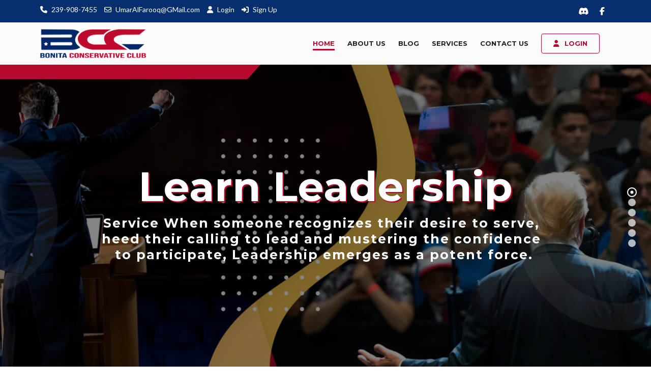

--- FILE ---
content_type: text/html; charset=utf-8
request_url: https://bonitaconservative.com/
body_size: 22871
content:
<!DOCTYPE html>
<html class="wide wow-animation" lang="en">
<head>
    <meta charset="utf-8" />
    <meta http-equiv="X-UA-Compatible" content="IE=edge" />
    <meta name="description" content="&lt;p&gt;A club of conservatives sharing simple to complex ideas.&lt;/p&gt;">
    <meta name="keywords" content="HTML, CSS, JavaScript">
    <meta name="author" content="Umar AlFarooq">
    <link rel="icon" href="https://www.ozbayer.com/Images/Fav_Icon119fd3dd-0.png" alt="Fav Icon" type="image/x-icon">
    <title>HOME Bonita Conservative Club</title>
    <meta name="viewport" content="width=device-width, height=device-height, initial-scale=1.0">
    <!-- Stylesheets -->
    <link rel="stylesheet" type="text/css" href="//fonts.googleapis.com/css?family=Montserrat:400,700%7CLato:300,300italic,400,400italic,700,900%7CPlayfair+Display:700italic,900">
    <link href="https://fonts.googleapis.com/css2?family=Roboto:ital,wght@0,100;0,300;0,400;0,500;0,900;1,500;1,700&display=swap" rel="stylesheet">
    <link rel="stylesheet" href="https://cdnjs.cloudflare.com/ajax/libs/font-awesome/4.7.0/css/font-awesome.min.css">
    <link rel="stylesheet" href="https://cdnjs.cloudflare.com/ajax/libs/font-awesome/6.7.2/css/all.min.css" crossorigin="anonymous" referrerpolicy="no-referrer" />
    <!-- include summernote css/js -->
    <link rel="stylesheet" href="/frontend/css/bootstrap.css">
    <link rel="stylesheet" href="/frontend/css/fonts.css">
    <link href="/frontend/css/skin-red.css" rel="stylesheet" />
    <link rel="stylesheet" href="/frontend/css/style.css">
    <link href="/panel/css/panelbundle.min.css" rel="stylesheet" />
    <link href="/frontend/css/select2.min.css" rel="stylesheet" />

    <style>
        :root {
            --primary: #b80a2f;
            --secondary: #072f6e;
            --primarymenu: #b80a2f;
            --Redlight: #b80a2f;
            --Darkblue: #072f6e;
            --Darkgray: #232323;
            --Lightgray: #e0e0e0;
            --white: #fff;
            --black: #202020;
            --darkBlack: #000;
            --gray: #2a2b2b;
            --info: #00aeff;
            --warning: #fea500;
            --danger: #ff5269;
            --dark: #262F5A;
            --BlackLight: #cccccc;
            --red: #dc3545;
        }

        .ie-panel {
            display: none;
            background: #212121;
            padding: 10px 0;
            box-shadow: 3px 3px 5px 0 rgba(0,0,0,.3);
            clear: both;
            text-align: center;
            position: relative;
            z-index: 1;
        }

        html.ie-10 .ie-panel, html.lt-ie-10 .ie-panel {
            display: block;
        }
    </style>
</head>
<body>
       <div class="preloader">
        <div class="logo-loading">
            <a class="brand brand-md" href="/en/Home">
                <div class="loading-logo"> <img src="https://www.ozbayer.com/Images/bonita-logo1bf8ef87-0.png" alt="logo" /></div>
            </a>
            <div class="page-loader-body">
                <div class="loading">
                    <div class="loading-circle circle-1"></div>
                    <div class="loading-circle circle-2"></div>
                    <div class="loading-circle circle-3"></div>
                    <div class="loading-circle circle-4"></div>
                    <div class="loading-circle circle-5"></div>
                </div>
            </div>
        </div>
    </div>
    <div class="page">
        <header class="page-head">
            <div class="top-line">
                <div class="container">
                    <div class="row">
                        <div class="col-md-9 col-sm-9 col-xs-89 login-text-top-bar">
                            <p>
                                <span><i class="fa fa-phone"></i><a href="tel:239-908-7455">239-908-7455</a></span>
                                <span><i class="fa fa-envelope-o"></i><a href="/cdn-cgi/l/email-protection#d184bcb0a390bd97b0a3bebea091969cb0b8bdffb2bebc"><span class="__cf_email__" data-cfemail="47122a2635062b01263528283607000a262e2b6924282a">[email&#160;protected]</span></a></span>
                                    <span class="login-text-color"><i class="fa fa-user" aria-hidden="true"></i><a href="/Identity/Account/Login">Login </a></span>
                                    <span class="login-text-color"><i class="fa fa-sign-in" aria-hidden="true"></i><a href="/Identity/Account/Register">Sign Up </a></span>
                            </p>

                        </div>
                        <div class="col-md-3 col-sm-3 col-xs-3 text-right">
                            <ul class="list-inline list-inline-xs float-right">
                                        <li><a class="novi-icon icon icon-sm-custom link-tundora fa-brands fa-discord" href="https://discord.gg/e5BQRc4zbz"></a></li>
                                        <li><a class="novi-icon icon icon-sm-custom link-tundora fa-facebook" href="https://www.facebook.com/profile.php?id=100084213039333"></a></li>
                            </ul>
                        </div>
                    </div>
                </div>
            </div>
            <div class="rd-navbar-wrap">
                

<nav class="rd-navbar rd-navbar-default rd-navbar-original rd-navbar-static" data-layout="rd-navbar-fixed" data-sm-layout="rd-navbar-fixed" data-md-layout="rd-navbar-fixed" data-md-device-layout="rd-navbar-fixed" data-lg-layout="rd-navbar-static" data-lg-device-layout="rd-navbar-fixed" data-xl-layout="rd-navbar-static" data-xl-device-layout="rd-navbar-static" data-xxl-layout="rd-navbar-static" data-xxl-device-layout="rd-navbar-static" data-lg-stick-up="true" data-xl-stick-up="true" data-xxl-stick-up="true" data-lg-stick-up-offset="60px" data-xl-stick-up-offset="60px" data-xxl-stick-up-offset="60px">
    <div class="rd-navbar-inner">
        <div class="rd-navbar-panel">
            <button class="rd-navbar-toggle" data-custom-toggle=".rd-navbar-nav-wrap" data-custom-toggle-disable-on-blur="true"><span></span></button>
            <a class="rd-navbar-brand brand logo" href="/en/Home">
                
                <img id="mainpagelogo" src="https://www.ozbayer.com/Images/bonita-logo1bf8ef87-0.png" alt="logo"/>
            </a>
        </div>
        <div class="rd-navbar-group rd-navbar-search-wrap">
            <div class="rd-navbar-nav-wrap">
                <div class="rd-navbar-nav-inner">
                    <div class="rd-navbar-search">
                        <form class="rd-search" action="search-results.html" method="GET" data-search-live="rd-search-results-live">
                            <div class="form-wrap">
                                <label class="form-label" for="rd-search-form-input">Search...</label>
                                <input class="form-input" id="rd-search-form-input" type="text" name="s" autocomplete="off">
                                <div class="rd-search-results-live" id="rd-search-results-live"></div>
                            </div>
                            <button class="rd-search-submit" type="submit"></button>
                        </form>
                        <button class="rd-navbar-search-toggle" data-rd-navbar-toggle=".rd-navbar-search, .rd-navbar-search-wrap"></button>
                    </div>
                      <ul class="rd-navbar-nav">

                        <li class="rd-nav-item">
                            <a class="rd-nav-link" href="/en/Home">Home</a>
                        </li>
                    <li class="rd-nav-item">
                        <a class="rd-nav-link" href="/en/AboutUs">About Us</a>

                        <ul class="rd-menu rd-navbar-dropdown">
                                <li class="rd-dropdown-item">
                                    <a class="rd-dropdown-link" href="/en/Testimonials">Testimonial</a>
                                </li>
                                <li class="rd-dropdown-item">
                                    <a class="rd-dropdown-link" href="/en/GalleryImage">Gallery</a>
                                </li>
                        </ul>
                    </li>
                    <li class="rd-nav-item">
                        <a class="rd-nav-link" href="/en/Blog">Blog</a>

                        <ul class="rd-menu rd-navbar-dropdown">
                                <li class="rd-dropdown-item">
                                    <a class="rd-dropdown-link" href="/en/Activity">Activity</a>
                                </li>
                                <li class="rd-dropdown-item">
                                    <a class="rd-dropdown-link" href="/en/Article">Article</a>
                                </li>
                                <li class="rd-dropdown-item">
                                    <a class="rd-dropdown-link" href="/en/Event">Event</a>
                                </li>
                        </ul>
                    </li>
                    <li class="rd-nav-item">
                        <a class="rd-nav-link" href="/en/Service">Services</a>

                        <ul class="rd-menu rd-navbar-dropdown">
                                <li class="rd-dropdown-item">
                                    <a class="rd-dropdown-link" href="/en/Volunteer">Volunteer</a>
                                </li>
                        </ul>
                    </li>
                        <li class="rd-nav-item">
                            <a class="rd-nav-link" href="/en/ContactUs">Contact Us</a>
                        </li>

        <li class="nav-item login">
            <a class="rd-nav-link user-circle" href="/Identity/Account/Login"><i class="fa fa-user" aria-hidden="true"></i> Login</a>
        </li>
</ul>

                </div>
            </div>

        </div>
    </div>
</nav>








            </div>
        </header>

        <style>
    .ck-rounded-corners .ck.ck-balloon-panel, .ck.ck-balloon-panel.ck-rounded-corners {
        z-index: 10055 !important;
    }

    .ck-editor__editable {
        min-height: 150px;
    }

    body {
        --ck-z-default: 100;
        --ck-z-modal: calc( var(--ck-z-default) + 999);
    }
</style>

<link rel="stylesheet" type="text/css" href="/frontend/revolution/fonts/pe-icon-7-stroke/css/pe-icon-7-stroke.css">
<link rel="stylesheet" type="text/css" href="/frontend/revolution/fonts/font-awesome/css/font-awesome.css">
<input name="__RequestVerificationToken" type="hidden" value="CfDJ8Hr0biNqnu9JhVHcx5Dl2nOfOs8w-B1d08HfPF-jmCeQffxUrEq5U-_TaZsJsHYjMbE9eHD46azh1WTbGpQhddUq4q05846KXqvbqdvX9M1wXkml_XM9mM30mVlkAb4zRS2MgS-oTfWAioFXbYaQZY8" />


<!-- REVOLUTION STYLE SHEETS -->
<link rel="stylesheet" type="text/css" href="/frontend/revolution/css/settings.css">
<!-- REVOLUTION LAYERS STYLES -->

<link rel="stylesheet" type="text/css" href="/frontend/revolution/css/layers.css">

<!-- REVOLUTION NAVIGATION STYLES -->
<link rel="stylesheet" type="text/css" href="/frontend/revolution/css/navigation.css">
<div class="logo_bottom_shape">
</div>
        <div class="transperent-black">

            <section class="swiper-container swiper-slider swiper-variant-1 bg-black" data-loop="false" data-autoplay="5500" data-simulate-touch="true">

                <div id="rev_slider_wrapper" class="rev_slider_wrapper fullscreen-container" data-alias="levano4export" data-source="gallery" style="background-color:transparent;padding:0px;">
                    <div id="rev_slider" class="slider rev_slider" data-version="5.4.8" data-plugin-revolution-slider data-plugin-options="{'delay': 9000, 'gridwidth': 800, 'gridheight': 300}">
                        <ul>

                                    <li data-index="rs-7491" data-transition="fade" data-slotamount="7" data-hideafterloop="0" data-hideslideonmobile="off" data-easein="default" data-easeout="default" data-masterspeed="1000" data-thumb="https://www.ozbayer.com/Images/Learn_Leadershipe62c8606_2.jpg" data-rotate="0" data-fstransition="fade" data-fsmasterspeed="1000" data-fsslotamount="7" data-saveperformance="off" data-title="Intro" data-param1="" data-param2="" data-param3="" data-param4="" data-param5="" data-param6="" data-param7="" data-param8="" data-param9="" data-param10="" data-description="">
                                        <img src="" alt="" data-lazyload="https://www.ozbayer.com/Images/Learn_Leadershipe62c8606_2.jpg" data-bgposition="center center" data-kenburns="on" data-duration="6000" data-scalestart="100" data-scaleend="130" data-rotatestart="0" data-rotateend="0" data-offsetstart="0 0" data-offsetend="0 0" class="rev-slidebg" data-no-retina />
                                        <!-- LAYER NR. 1 -->
                        <div class="slider-overlay"></div>
                                        <!-- LAYER NR. 1 -->
                        <div class="tp-caption Restaurant-Display tp-resizeme"
                             id="slide-7491-layer-1"
                             data-x="['center','center','center','center']" data-hoffset="['0','0','0','0']"
                             data-y="['middle','middle','middle','middle']" data-voffset="['-50','-50','-50','-50']"
                             data-width="none"
                             data-height="none"
                             data-whitespace="nowrap"
                             data-type="text"
                             data-responsive_offset="on"
                             data-frames='[{"from":"y:[100%];z:0;rX:0deg;rY:0;rZ:0;sX:1;sY:1;skX:0;skY:0;","mask":"x:0px;y:0px;s:inherit;e:inherit;","speed":1500,"to":"o:1;","delay":500,"ease":"Power3.easeInOut"},{"delay":"wait","speed":1000,"to":"opacity:0;","ease":"nothing"}]'
                             data-textAlign="['left','left','left','left']"
                             data-paddingtop="[0,0,0,0]"
                             data-paddingright="[0,0,0,0]"
                             data-paddingbottom="[0,0,0,0]"
                             data-paddingleft="[0,0,0,0]"
                             style="z-index: 5; white-space: nowrap;text-transform:left;">

                                            <a target="_blank"> Learn Leadership</a>
                                        </div>


                                        <!-- LAYER NR. 2 -->
                        <div class="tp-caption Restaurant-Cursive tp-resizeme"
                             id="slide-7491-layer-2"
                             data-x="['center','center','center','center']" data-hoffset="['0','0','0','0']"
                             data-y="['middle','middle','middle','middle']" data-voffset="['30','30','30','30']"
                             data-width="none"
                             data-height="none"
                             data-whitespace="nowrap"
                             data-type="text"
                             data-responsive_offset="on"
                             data-frames='[{"from":"y:[-100%];z:0;rX:0deg;rY:0;rZ:0;sX:1;sY:1;skX:0;skY:0;","mask":"x:0px;y:0px;s:inherit;e:inherit;","speed":1500,"to":"o:1;","delay":700,"ease":"Power3.easeInOut"},{"delay":"wait","speed":1000,"to":"opacity:0;","ease":"nothing"}]'
                             data-textAlign="['left','left','left','left']"
                             data-paddingtop="[0,0,0,0]"
                             data-paddingright="[0,0,0,0]"
                             data-paddingbottom="[0,0,0,0]"
                             data-paddingleft="[0,0,0,0]"
                             style="z-index: 6; white-space: nowrap; line-height: 40px;text-transform:left;">
                                            <h4><strong>Service When someone recognizes their desire to serve,&nbsp;</strong></h4><h4><strong>heed their&nbsp;calling to lead and mustering the confidence&nbsp;</strong></h4><h4><strong>to participate,&nbsp;Leadership emerges as a potent force.</strong></h4>
                                        </div>
                                    </li>
                                    <li data-index="rs-7469" data-transition="fade" data-slotamount="7" data-hideafterloop="0" data-hideslideonmobile="off" data-easein="default" data-easeout="default" data-masterspeed="1000" data-thumb="https://www.ozbayer.com/Images/Protocols_of_Debate4baa36c2_5.jpg" data-rotate="0" data-fstransition="fade" data-fsmasterspeed="1000" data-fsslotamount="7" data-saveperformance="off" data-title="Intro" data-param1="" data-param2="" data-param3="" data-param4="" data-param5="" data-param6="" data-param7="" data-param8="" data-param9="" data-param10="" data-description="">
                                        <img src="" alt="" data-lazyload="https://www.ozbayer.com/Images/Protocols_of_Debate4baa36c2_5.jpg" data-bgposition="center center" data-kenburns="on" data-duration="6000" data-scalestart="100" data-scaleend="130" data-rotatestart="0" data-rotateend="0" data-offsetstart="0 0" data-offsetend="0 0" class="rev-slidebg" data-no-retina />
                                        <!-- LAYER NR. 1 -->
                        <div class="slider-overlay"></div>
                                        <!-- LAYER NR. 1 -->
                        <div class="tp-caption Restaurant-Display tp-resizeme"
                             id="slide-7469-layer-1"
                             data-x="['center','center','center','center']" data-hoffset="['0','0','0','0']"
                             data-y="['middle','middle','middle','middle']" data-voffset="['-50','-50','-50','-50']"
                             data-width="none"
                             data-height="none"
                             data-whitespace="nowrap"
                             data-type="text"
                             data-responsive_offset="on"
                             data-frames='[{"from":"y:[100%];z:0;rX:0deg;rY:0;rZ:0;sX:1;sY:1;skX:0;skY:0;","mask":"x:0px;y:0px;s:inherit;e:inherit;","speed":1500,"to":"o:1;","delay":500,"ease":"Power3.easeInOut"},{"delay":"wait","speed":1000,"to":"opacity:0;","ease":"nothing"}]'
                             data-textAlign="['left','left','left','left']"
                             data-paddingtop="[0,0,0,0]"
                             data-paddingright="[0,0,0,0]"
                             data-paddingbottom="[0,0,0,0]"
                             data-paddingleft="[0,0,0,0]"
                             style="z-index: 5; white-space: nowrap;text-transform:left;">

                                            <a target="_blank"> Protocols of Debate</a>
                                        </div>


                                        <!-- LAYER NR. 2 -->
                        <div class="tp-caption Restaurant-Cursive tp-resizeme"
                             id="slide-7469-layer-2"
                             data-x="['center','center','center','center']" data-hoffset="['0','0','0','0']"
                             data-y="['middle','middle','middle','middle']" data-voffset="['30','30','30','30']"
                             data-width="none"
                             data-height="none"
                             data-whitespace="nowrap"
                             data-type="text"
                             data-responsive_offset="on"
                             data-frames='[{"from":"y:[-100%];z:0;rX:0deg;rY:0;rZ:0;sX:1;sY:1;skX:0;skY:0;","mask":"x:0px;y:0px;s:inherit;e:inherit;","speed":1500,"to":"o:1;","delay":700,"ease":"Power3.easeInOut"},{"delay":"wait","speed":1000,"to":"opacity:0;","ease":"nothing"}]'
                             data-textAlign="['left','left','left','left']"
                             data-paddingtop="[0,0,0,0]"
                             data-paddingright="[0,0,0,0]"
                             data-paddingbottom="[0,0,0,0]"
                             data-paddingleft="[0,0,0,0]"
                             style="z-index: 6; white-space: nowrap; line-height: 40px;text-transform:left;">
                                            <h4>We can create the best debate platform</h4>
                                        </div>
                                    </li>
                                    <li data-index="rs-3888" data-transition="fade" data-slotamount="7" data-hideafterloop="0" data-hideslideonmobile="off" data-easein="default" data-easeout="default" data-masterspeed="1000" data-thumb="https://www.ozbayer.com/Images/Fight_For_Your_Rightsbeac21d3_8.jpg" data-rotate="0" data-fstransition="fade" data-fsmasterspeed="1000" data-fsslotamount="7" data-saveperformance="off" data-title="Intro" data-param1="" data-param2="" data-param3="" data-param4="" data-param5="" data-param6="" data-param7="" data-param8="" data-param9="" data-param10="" data-description="">
                                        <img src="" alt="" data-lazyload="https://www.ozbayer.com/Images/Fight_For_Your_Rightsbeac21d3_8.jpg" data-bgposition="center center" data-kenburns="on" data-duration="6000" data-scalestart="100" data-scaleend="130" data-rotatestart="0" data-rotateend="0" data-offsetstart="0 0" data-offsetend="0 0" class="rev-slidebg" data-no-retina />
                                        <!-- LAYER NR. 1 -->
                        <div class="slider-overlay"></div>
                                        <!-- LAYER NR. 1 -->
                        <div class="tp-caption Restaurant-Display tp-resizeme"
                             id="slide-3888-layer-1"
                             data-x="['center','center','center','center']" data-hoffset="['0','0','0','0']"
                             data-y="['middle','middle','middle','middle']" data-voffset="['-50','-50','-50','-50']"
                             data-width="none"
                             data-height="none"
                             data-whitespace="nowrap"
                             data-type="text"
                             data-responsive_offset="on"
                             data-frames='[{"from":"y:[100%];z:0;rX:0deg;rY:0;rZ:0;sX:1;sY:1;skX:0;skY:0;","mask":"x:0px;y:0px;s:inherit;e:inherit;","speed":1500,"to":"o:1;","delay":500,"ease":"Power3.easeInOut"},{"delay":"wait","speed":1000,"to":"opacity:0;","ease":"nothing"}]'
                             data-textAlign="['left','left','left','left']"
                             data-paddingtop="[0,0,0,0]"
                             data-paddingright="[0,0,0,0]"
                             data-paddingbottom="[0,0,0,0]"
                             data-paddingleft="[0,0,0,0]"
                             style="z-index: 5; white-space: nowrap;text-transform:left;">

                                            <a target="_blank"> Fight For Your Rights</a>
                                        </div>


                                        <!-- LAYER NR. 2 -->
                        <div class="tp-caption Restaurant-Cursive tp-resizeme"
                             id="slide-3888-layer-2"
                             data-x="['center','center','center','center']" data-hoffset="['0','0','0','0']"
                             data-y="['middle','middle','middle','middle']" data-voffset="['30','30','30','30']"
                             data-width="none"
                             data-height="none"
                             data-whitespace="nowrap"
                             data-type="text"
                             data-responsive_offset="on"
                             data-frames='[{"from":"y:[-100%];z:0;rX:0deg;rY:0;rZ:0;sX:1;sY:1;skX:0;skY:0;","mask":"x:0px;y:0px;s:inherit;e:inherit;","speed":1500,"to":"o:1;","delay":700,"ease":"Power3.easeInOut"},{"delay":"wait","speed":1000,"to":"opacity:0;","ease":"nothing"}]'
                             data-textAlign="['left','left','left','left']"
                             data-paddingtop="[0,0,0,0]"
                             data-paddingright="[0,0,0,0]"
                             data-paddingbottom="[0,0,0,0]"
                             data-paddingleft="[0,0,0,0]"
                             style="z-index: 6; white-space: nowrap; line-height: 40px;text-transform:left;">
                                            <h4><strong>When one man's rights are questioned, the rights of</strong></h4><h4><strong>every man&nbsp;are diminished.&nbsp;Your rights give you a voice;</strong></h4><h4><strong>use it wisely.</strong></h4>
                                        </div>
                                    </li>
                                    <li data-index="rs-3886" data-transition="fade" data-slotamount="7" data-hideafterloop="0" data-hideslideonmobile="off" data-easein="default" data-easeout="default" data-masterspeed="1000" data-thumb="https://www.ozbayer.com/Images/Make_America_Great_Again252797d1_3.jpg" data-rotate="0" data-fstransition="fade" data-fsmasterspeed="1000" data-fsslotamount="7" data-saveperformance="off" data-title="Intro" data-param1="" data-param2="" data-param3="" data-param4="" data-param5="" data-param6="" data-param7="" data-param8="" data-param9="" data-param10="" data-description="">
                                        <img src="" alt="" data-lazyload="https://www.ozbayer.com/Images/Make_America_Great_Again252797d1_3.jpg" data-bgposition="center center" data-kenburns="on" data-duration="6000" data-scalestart="100" data-scaleend="130" data-rotatestart="0" data-rotateend="0" data-offsetstart="0 0" data-offsetend="0 0" class="rev-slidebg" data-no-retina />
                                        <!-- LAYER NR. 1 -->
                        <div class="slider-overlay"></div>
                                        <!-- LAYER NR. 1 -->
                        <div class="tp-caption Restaurant-Display tp-resizeme"
                             id="slide-3886-layer-1"
                             data-x="['center','center','center','center']" data-hoffset="['0','0','0','0']"
                             data-y="['middle','middle','middle','middle']" data-voffset="['-50','-50','-50','-50']"
                             data-width="none"
                             data-height="none"
                             data-whitespace="nowrap"
                             data-type="text"
                             data-responsive_offset="on"
                             data-frames='[{"from":"y:[100%];z:0;rX:0deg;rY:0;rZ:0;sX:1;sY:1;skX:0;skY:0;","mask":"x:0px;y:0px;s:inherit;e:inherit;","speed":1500,"to":"o:1;","delay":500,"ease":"Power3.easeInOut"},{"delay":"wait","speed":1000,"to":"opacity:0;","ease":"nothing"}]'
                             data-textAlign="['left','left','left','left']"
                             data-paddingtop="[0,0,0,0]"
                             data-paddingright="[0,0,0,0]"
                             data-paddingbottom="[0,0,0,0]"
                             data-paddingleft="[0,0,0,0]"
                             style="z-index: 5; white-space: nowrap;text-transform:left;">

                                            <a target="_blank"> Make America Great Again</a>
                                        </div>


                                        <!-- LAYER NR. 2 -->
                        <div class="tp-caption Restaurant-Cursive tp-resizeme"
                             id="slide-3886-layer-2"
                             data-x="['center','center','center','center']" data-hoffset="['0','0','0','0']"
                             data-y="['middle','middle','middle','middle']" data-voffset="['30','30','30','30']"
                             data-width="none"
                             data-height="none"
                             data-whitespace="nowrap"
                             data-type="text"
                             data-responsive_offset="on"
                             data-frames='[{"from":"y:[-100%];z:0;rX:0deg;rY:0;rZ:0;sX:1;sY:1;skX:0;skY:0;","mask":"x:0px;y:0px;s:inherit;e:inherit;","speed":1500,"to":"o:1;","delay":700,"ease":"Power3.easeInOut"},{"delay":"wait","speed":1000,"to":"opacity:0;","ease":"nothing"}]'
                             data-textAlign="['left','left','left','left']"
                             data-paddingtop="[0,0,0,0]"
                             data-paddingright="[0,0,0,0]"
                             data-paddingbottom="[0,0,0,0]"
                             data-paddingleft="[0,0,0,0]"
                             style="z-index: 6; white-space: nowrap; line-height: 40px;text-transform:left;">
                                            <h4><strong>Keep America Great!</strong></h4>
                                        </div>
                                    </li>
                                    <li data-index="rs-3871" data-transition="fade" data-slotamount="7" data-hideafterloop="0" data-hideslideonmobile="off" data-easein="default" data-easeout="default" data-masterspeed="1000" data-thumb="https://www.ozbayer.com/Images/Bonita_Conservative_Club0988616a_7.jpg" data-rotate="0" data-fstransition="fade" data-fsmasterspeed="1000" data-fsslotamount="7" data-saveperformance="off" data-title="Intro" data-param1="" data-param2="" data-param3="" data-param4="" data-param5="" data-param6="" data-param7="" data-param8="" data-param9="" data-param10="" data-description="">
                                        <img src="" alt="" data-lazyload="https://www.ozbayer.com/Images/Bonita_Conservative_Club0988616a_7.jpg" data-bgposition="center center" data-kenburns="on" data-duration="6000" data-scalestart="100" data-scaleend="130" data-rotatestart="0" data-rotateend="0" data-offsetstart="0 0" data-offsetend="0 0" class="rev-slidebg" data-no-retina />
                                        <!-- LAYER NR. 1 -->
                        <div class="slider-overlay"></div>
                                        <!-- LAYER NR. 1 -->
                        <div class="tp-caption Restaurant-Display tp-resizeme"
                             id="slide-3871-layer-1"
                             data-x="['center','center','center','center']" data-hoffset="['0','0','0','0']"
                             data-y="['middle','middle','middle','middle']" data-voffset="['-50','-50','-50','-50']"
                             data-width="none"
                             data-height="none"
                             data-whitespace="nowrap"
                             data-type="text"
                             data-responsive_offset="on"
                             data-frames='[{"from":"y:[100%];z:0;rX:0deg;rY:0;rZ:0;sX:1;sY:1;skX:0;skY:0;","mask":"x:0px;y:0px;s:inherit;e:inherit;","speed":1500,"to":"o:1;","delay":500,"ease":"Power3.easeInOut"},{"delay":"wait","speed":1000,"to":"opacity:0;","ease":"nothing"}]'
                             data-textAlign="['left','left','left','left']"
                             data-paddingtop="[0,0,0,0]"
                             data-paddingright="[0,0,0,0]"
                             data-paddingbottom="[0,0,0,0]"
                             data-paddingleft="[0,0,0,0]"
                             style="z-index: 5; white-space: nowrap;text-transform:left;">

                                            <a target="_blank"> Bonita Conservative Club</a>
                                        </div>


                                        <!-- LAYER NR. 2 -->
                        <div class="tp-caption Restaurant-Cursive tp-resizeme"
                             id="slide-3871-layer-2"
                             data-x="['center','center','center','center']" data-hoffset="['0','0','0','0']"
                             data-y="['middle','middle','middle','middle']" data-voffset="['30','30','30','30']"
                             data-width="none"
                             data-height="none"
                             data-whitespace="nowrap"
                             data-type="text"
                             data-responsive_offset="on"
                             data-frames='[{"from":"y:[-100%];z:0;rX:0deg;rY:0;rZ:0;sX:1;sY:1;skX:0;skY:0;","mask":"x:0px;y:0px;s:inherit;e:inherit;","speed":1500,"to":"o:1;","delay":700,"ease":"Power3.easeInOut"},{"delay":"wait","speed":1000,"to":"opacity:0;","ease":"nothing"}]'
                             data-textAlign="['left','left','left','left']"
                             data-paddingtop="[0,0,0,0]"
                             data-paddingright="[0,0,0,0]"
                             data-paddingbottom="[0,0,0,0]"
                             data-paddingleft="[0,0,0,0]"
                             style="z-index: 6; white-space: nowrap; line-height: 40px;text-transform:left;">
                                            <h4><strong>Conservative Club members enjoy each&nbsp;</strong></h4><h4><strong>other's company</strong></h4>
                                        </div>
                                    </li>
                                    <li data-index="rs-3869" data-transition="fade" data-slotamount="7" data-hideafterloop="0" data-hideslideonmobile="off" data-easein="default" data-easeout="default" data-masterspeed="1000" data-thumb="https://www.ozbayer.com/Images/Trump_Endorses_Ron_Desantisddab2509_e.jpg" data-rotate="0" data-fstransition="fade" data-fsmasterspeed="1000" data-fsslotamount="7" data-saveperformance="off" data-title="Intro" data-param1="" data-param2="" data-param3="" data-param4="" data-param5="" data-param6="" data-param7="" data-param8="" data-param9="" data-param10="" data-description="">
                                        <img src="" alt="" data-lazyload="https://www.ozbayer.com/Images/Trump_Endorses_Ron_Desantisddab2509_e.jpg" data-bgposition="center center" data-kenburns="on" data-duration="6000" data-scalestart="100" data-scaleend="130" data-rotatestart="0" data-rotateend="0" data-offsetstart="0 0" data-offsetend="0 0" class="rev-slidebg" data-no-retina />
                                        <!-- LAYER NR. 1 -->
                        <div class="slider-overlay"></div>
                                        <!-- LAYER NR. 1 -->
                        <div class="tp-caption Restaurant-Display tp-resizeme"
                             id="slide-3869-layer-1"
                             data-x="['center','center','center','center']" data-hoffset="['0','0','0','0']"
                             data-y="['middle','middle','middle','middle']" data-voffset="['-50','-50','-50','-50']"
                             data-width="none"
                             data-height="none"
                             data-whitespace="nowrap"
                             data-type="text"
                             data-responsive_offset="on"
                             data-frames='[{"from":"y:[100%];z:0;rX:0deg;rY:0;rZ:0;sX:1;sY:1;skX:0;skY:0;","mask":"x:0px;y:0px;s:inherit;e:inherit;","speed":1500,"to":"o:1;","delay":500,"ease":"Power3.easeInOut"},{"delay":"wait","speed":1000,"to":"opacity:0;","ease":"nothing"}]'
                             data-textAlign="['left','left','left','left']"
                             data-paddingtop="[0,0,0,0]"
                             data-paddingright="[0,0,0,0]"
                             data-paddingbottom="[0,0,0,0]"
                             data-paddingleft="[0,0,0,0]"
                             style="z-index: 5; white-space: nowrap;text-transform:left;">

                                            <a target="_blank"> Trump Endorses Ron Desantis</a>
                                        </div>


                                        <!-- LAYER NR. 2 -->
                        <div class="tp-caption Restaurant-Cursive tp-resizeme"
                             id="slide-3869-layer-2"
                             data-x="['center','center','center','center']" data-hoffset="['0','0','0','0']"
                             data-y="['middle','middle','middle','middle']" data-voffset="['30','30','30','30']"
                             data-width="none"
                             data-height="none"
                             data-whitespace="nowrap"
                             data-type="text"
                             data-responsive_offset="on"
                             data-frames='[{"from":"y:[-100%];z:0;rX:0deg;rY:0;rZ:0;sX:1;sY:1;skX:0;skY:0;","mask":"x:0px;y:0px;s:inherit;e:inherit;","speed":1500,"to":"o:1;","delay":700,"ease":"Power3.easeInOut"},{"delay":"wait","speed":1000,"to":"opacity:0;","ease":"nothing"}]'
                             data-textAlign="['left','left','left','left']"
                             data-paddingtop="[0,0,0,0]"
                             data-paddingright="[0,0,0,0]"
                             data-paddingbottom="[0,0,0,0]"
                             data-paddingleft="[0,0,0,0]"
                             style="z-index: 6; white-space: nowrap; line-height: 40px;text-transform:left;">
                                            <h4><strong>Florida governor gets endorsement from President</strong></h4><h4><strong>Donald Trump</strong></h4>
                                        </div>
                                    </li>
                        </ul>
                    </div>

                </div>

            </section>

        </div>
<script data-cfasync="false" src="/cdn-cgi/scripts/5c5dd728/cloudflare-static/email-decode.min.js"></script><script src="/frontend/js/jquery-1.12.0.min.js"></script>
<script>
    $(document).ready(function() {
          $('.rd-navbar-toggle').click(function(){
              if($('.rd-navbar-toggle.active').hasClass('active')){
                    $(".rd-navbar-toggle.active").removeClass("active");
              }
              else{
                    $(".rd-navbar-toggle").addClass("active");
              }

              if($('.rd-navbar-nav-wrap.active').hasClass('active')){
                     $(".rd-navbar-nav-wrap.active").removeClass("active");
              }
              else{
                   $(".rd-navbar-nav-wrap").addClass("active");
              }

            });
        });

</script>        <section class="section section-50 section-md-50 section-xl-top-10 section-xl-bottom-45" id="section-start-journey">
            <div class="container">
                <div class="row row-40 row-md-60  justify-content-lg-center welcome-main">

                            <div class="col-md-6 col-lg-6 wow fadeInLeftSmall welcome_msg" data-wow-duration="1s" data-wow-offset="200">
                                <h2 class="text-red-orange mb-3">
                                    Welcome 
                                </h2>
                                <p><br>Seek To Preserve Our Institutions</p>
                                <p>Over the past 20 years, our country has become increasingly polarized. It's gotten to the point people can't have a civil conversation with anyone who disagrees.</p><p>At Bonita Conservative Club, we try and bring focus to civil and logical conversations based on tried and tested protocols. The simple fact is that on a fair platform, truth wins and on an unfair platform, lies get the upper hand.</p><p><span style="color:hsl(0,75%,60%);">*Disclaimer: </span><span style="color:hsl(240,75%,60%);">The content on this website is not created by Bonita Conservative Club or any of its affiliates. The content is generated by the public. If there is anything that should not be there, please contact us as soon as possible.</span></p>
                            <a class="button button-xl button-primary mt-3" href="/en/AboutUs" target="_blank">Learn More</a>
                            </div>
                            <div class="col-md-6 col-lg-6 col-xl-6 about_section float-left wow fadeInLeftSmall">
                                <img src="https://www.ozbayer.com/Images/welcome_bannerb595cf93_1.jpg" alt="welcome">

                            </div>

                </div>
            </div>
        </section>


<div class="modal fade blog-popup" id="TopSectionCenter" tabindex="-1" role="dialog" aria-labelledby="TopSectionTitle" aria-hidden="true" data-keyboard="false" data-backdrop="static">
    <div class="modal-dialog modal-dialog-centered" role="document">
        <div class="modal-content">
            <div class="modal-header">
                <h5 class="modal-title" id="exampleModalLongTitle">Welcome</h5>
                <button type="button" class="close" data-dismiss="modal" aria-label="Close">
                    <span aria-hidden="true">&times;</span>
                </button>
            </div>
            <div class="modal-body home_welcome_popup">
                <form id="appTextForm">
                    <input type="hidden" class="form-control" id="Title" name="Title">
                    <input type="hidden" class="form-control" id="txtCategoryId" >
                     <input type="hidden" class="form-control" id="txtUrl">
                      <input type="text" hidden  id="txtSectionName" name="SectionName">
                    <div class="col-lg-12 p-0 home-welcome">
                        <div class="col-md-7 col-lg-7 pl-0 float-left">
                            <div class="form-group">
                                <label for="ShortDescription">Short Description</label>
                                <input type="text" class="form-control" id="ShortDescription" name="ShortDescription" placeholder="Text Function">
                            </div>

                            <div class="form-group">
                                <label for="LongDescription">Long Description</label>
                                <textarea class="form-control" id="LongDescription" name="LongDescription" rows="3"></textarea>
                            </div>
                        </div>
                        <div class="col-md-5 col-lg-5 pl-0 float-left">
                            <div class="form-group col-md-12 col-lg-12 p-0 mb-2">
                                <label class="material-form-field-label">Image</label>
                                <div class="text-center mb-3 home-popup-img">
                                    <img src="" id="displayImage" alt="Image" style="width: 67% !important; border-radius: 7px;" />
                                </div>
                                <div class="custom-file">
                                    <input name="ImagePath" id="ImagePath" type="file" class="form-control" onchange="readURL(this)">
                                    <label class="custom-file-label" for="ImagePath">Choose file</label>
                                </div>
                            </div>
                        </div>
                    </div>


                </form>
            </div>
            <div class="modal-footer">
                <button type="button" class="btn btn-secondary" data-dismiss="modal">Close</button>
                <button type="button" class="btn btn-primary btnSave" id="btnSaveAppText">Save changes</button>
            </div>
        </div>
    </div>
</div>

<script>
    function readURL(input) {
        if (input.files && input.files[0]) {
            var reader = new FileReader();
            var ext = $('#ImagePath').val().split('.').pop().toLowerCase();
            var fileName = $('#ImagePath').val().split("\\").pop();
            $('#ImagePath').siblings(".custom-file-label").addClass("selected").html(fileName);
            var allowedExt = ["jpg", "jpeg", "png", "bmp", "gif"];
            if ($.inArray(ext, allowedExt) == -1) {
                showNotification('danger', 'bottom', 'right', 'Invalid File Type, Only jpg,png,bmp,gif is allowed ');
                $('#ImagePath').val('');
                return false;
            }
            reader.onload = function (e) {
                $('#displayImage').attr('src', e.target.result);
                $('#displayImage').show();
            }
            reader.readAsDataURL(input.files[0]);
        }
    }
</script>


        <div class="divider-spectrum"></div>
        <section class="parallax-container bg-black" data-parallax-img="">
            <div class="parallax-content" id="articleSection">
                <div class="section-50 section-md-75 section-xl-top-100 section-xl-bottom-120">
                    <div class="container">
                        <div class="row justify-content-md-center">
                            <div class="col-md-11 col-lg-10 col-xl-9 text-center">
                                <h3><span>Articles</span></h3>
                                <div>
                                    <p>Read up on technology updates from our seasoned professionals.</p>
                                </div>
                            </div>
                        </div>
                        <div class="row row-30 justify-content-md-center justify-content-lg-start home_artical">

                                <div class="col-md-6 col-lg-4 ">
                                    <article class="post-modern">
                                        <div class="post-body Edit-blog ul-dots">     
                                            <figure>
                                                <a href="/en/Article/trump-s-us-changed-political-satire-for-liberals-conservativesd2e0"> <img src="https://www.ozbayer.com/Images/bonitaconservative_blog_bannerd335b655_2.jpg" alt="" width="570" height="321"></a>
                                            </figure>
                                          
                                           
                                            <div class="post-inset artical-content-box pt-3">
                                                <h5><a data-toggle="tooltip" data-placement="top" title="Trump&#x2019;s US Changed Political Satire For Liberals &amp; Conservatives " href="/en/Article/trump-s-us-changed-political-satire-for-liberals-conservativesd2e0">Trump&#x2019;s US Changed Political Satire For Liberals &amp; Conservatives </a></h5>
                                                
                                               <p style="margin-left:0px;"><span style="background-color:rgb(255,255,255);color:rgb(32,32,32);">Liberals who were confused by Trump's triumph instantly viewed comedy as both a solace and a weapon.</span></p>
                                            </div>
                                        </div>
                                        <div class="post-footer">
                                            <div class="post-meta">
                                                <ul class="post-list">
                                                    <li class="object-inline">
                                                        <span class="novi-icon icon icon-xxs icon-gray-base material-icons-query_builder"></span>
                                                        <time datetime="2021-01-01">3 years ago</time>
                                                    </li>
                                                </ul>
                                            </div>
                                        </div>
                                    </article>
                                </div>
                                <div class="col-md-6 col-lg-4 ">
                                    <article class="post-modern">
                                        <div class="post-body Edit-blog ul-dots">     
                                            <figure>
                                                <a href="/en/Article/protocols-of-debateb7ef"> <img src="https://www.ozbayer.com/Images/bonitaconservative_Debatedbf26bc1_f.jpg" alt="" width="570" height="321"></a>
                                            </figure>
                                          
                                           
                                            <div class="post-inset artical-content-box pt-3">
                                                <h5><a data-toggle="tooltip" data-placement="top" title="Protocols of Debate" href="/en/Article/protocols-of-debateb7ef">Protocols of Debate</a></h5>
                                                
                                               <p>These techniques have been put to the test, and we've achieved great results.</p>
                                            </div>
                                        </div>
                                        <div class="post-footer">
                                            <div class="post-meta">
                                                <ul class="post-list">
                                                        <li class="object-inline author-name">
                                                            <span class="novi-icon icon icon-md icon-primary fa-user"></span>
                                                            <span>Umar AlFarooq</span>
                                                        </li>
                                                    <li class="object-inline">
                                                        <span class="novi-icon icon icon-xxs icon-gray-base material-icons-query_builder"></span>
                                                        <time datetime="2021-01-01">3 years ago</time>
                                                    </li>
                                                        <li class="object-inline tags">
                                                            <span class="novi-icon icon icon-xxs icon-gray-base material-icons-loyalty"></span>
                                                            <ul class="list-tags-inline">
                                                                <li>Protocol of Debate, Debate</li>
                                                            </ul>
                                                        </li>
                                                </ul>
                                            </div>
                                        </div>
                                    </article>
                                </div>
                                <div class="col-md-6 col-lg-4 ">
                                    <article class="post-modern">
                                        <div class="post-body Edit-blog ul-dots">     
                                            <figure>
                                                <a href="/en/Article/florida-governor-shatters-popularity-recordsf586"> <img src="https://www.ozbayer.com/Images/bonitaconservative_Florida_Governorb135540f_b.jpg" alt="" width="570" height="321"></a>
                                            </figure>
                                          
                                           
                                            <div class="post-inset artical-content-box pt-3">
                                                <h5><a data-toggle="tooltip" data-placement="top" title="Florida Governor Shatters Popularity Records " href="/en/Article/florida-governor-shatters-popularity-recordsf586">Florida Governor Shatters Popularity Records </a></h5>
                                                
                                               <p><span style="background-color:rgb(255,255,255);color:rgb(32,32,32);">The most well-liked governor of Florida in history, Ron Desantis, enjoys support from both political parties.</span></p>
                                            </div>
                                        </div>
                                        <div class="post-footer">
                                            <div class="post-meta">
                                                <ul class="post-list">
                                                        <li class="object-inline author-name">
                                                            <span class="novi-icon icon icon-md icon-primary fa-user"></span>
                                                            <span>Umar AlFarooq</span>
                                                        </li>
                                                    <li class="object-inline">
                                                        <span class="novi-icon icon icon-xxs icon-gray-base material-icons-query_builder"></span>
                                                        <time datetime="2021-01-01">3 years ago</time>
                                                    </li>
                                                        <li class="object-inline tags">
                                                            <span class="novi-icon icon icon-xxs icon-gray-base material-icons-loyalty"></span>
                                                            <ul class="list-tags-inline">
                                                                <li>Desantis, Governor, Ron, Popular</li>
                                                            </ul>
                                                        </li>
                                                </ul>
                                            </div>
                                        </div>
                                    </article>
                                </div>

                        </div>
                        <div class="col-lg-12 offset-xl-top-20">
                            <div class="col-sm-12 text-center"><a class="button button-xl button-primary" href="/en/Article" target="_blank">More Article</a></div>
                        </div>
                    </div>
                </div>
            </div>
        </section>



<div class="modal fade blog-popup" id="articleCenter" tabindex="-1" role="dialog" aria-labelledby="ArticleModalTitle" aria-hidden="true" data-keyboard="false" data-backdrop="static">
    <div class="modal-dialog modal-dialog-centered" role="document">
        <div class="modal-content">
            <div class="modal-header">
                <h5 class="modal-title" id="articleModalLongTitle">Article </h5>
                <button type="button" class="close" data-dismiss="modal" aria-label="Close">
                    <span aria-hidden="true">&times;</span>
                </button>
            </div>

            <div class="modal-body">
                <form id="apparticleForm">
                    <div class="col-md-6 col-lg-6 ">
                        <div class="form-group col-md-12 col-lg-12  p-0 mt-1 mb-1">
                            <label for="Title">Title</label>
                            <input type="text" class="form-control" name="Title" id="txtTitle" placeholder="Title">
                        </div>
                        <div class="form-group col-md-12 col-lg-12 p-0">
                            <input type="hidden" class="form-control" id="txtId">
                             <input type="text" hidden  id="txtSectionName" name="SectionName">
                            <label for="Author">Author</label>
                            <input type="text" class="form-control" name="Author" id="txtAuthor" placeholder="Author">
                        </div>

                        <div class="form-group col-md-12 col-lg-12  p-0">
                            <label for="ResourceCategoryId" class="control-label col-g-12 p-0 mb-2">Article Category</label>
                            <select name="ResourceCategoryId" id="sResourceCategoryId"
                                    class="form-control" data-control="select2" data-hide-search="true">
                                <option disabled selected>--- SELECT ---</option>
                            </select>
                        </div>

                    </div>
                    <div class="col-md-6 col-lg-6  home-welcome">
                        <div class="form-group col-md-12 col-lg-12 p-0 mb-2">
                            <label class="material-form-field-label">Image</label>
                            <div class="text-center mb-3 home-popup-img">
                                <img src="ImagePath" id="articleImage" alt="Image" style="width: 67% !important; border-radius: 7px;" />
                            </div>
                            <div class="form-group" style="margin-bottom:0px !important;">

                                <input id="artImagePath" type="file" onchange="readArticleURL(this);" />
                            </div>
                        </div>
                    </div>

                    <div class="form-group col-md-12 col-lg-12">
                        <label for="ShortDescription">Short Description</label>
                        <textarea class="form-control" id="txtArtShortDescription" name="ShortDescription" rows="5"></textarea>
                    </div>

                    <div class="form-group col-md-12 col-lg-12">
                        <label for="LongDescription">Long Description</label>
                        <textarea class="form-control" id="txtArtLongDescription" name="LongDescription" rows="5"></textarea>
                    </div>
                    <div class="form-group input-field col-md-12 col-lg-12">
                        <label name="Tags" class="material-form-field-label">Tags</label>
                        <input name="Tags" id="tags" title="Tags" class="form-control" />
                    </div>
                </form>
            </div>
            <div class="modal-footer">
                <button type="button" class="btn btn-secondary" data-dismiss="modal">Close</button>
                <button type="submit" class="btn btn-primary btnSave" id="btnSavearticleText">Save changes</button>
            </div>

        </div>
    </div>
</div>

        <section class="section section-50 section-md-90 section-xl-120 Activities_home">
            <div class="container" id="activitySection">
                <h3 class="text-center"><span>Activities</span></h3>
                 <div class="text-center">
                   <span> <p>Stay up to date with the activities we've planned for you!</p></span>
                </div>
                <div class="row row-40 Activities-section">

                        <div class="col-md-6 col-lg-6 height-fill">
                            <article class="icon-boxs responsive-centered">
                                <div class="col-md-6 col-lg-6 float-left ">
                                    <div class="box-top">
                                        <figure>

                                            <a href="/en/Activity/get-freedom-of-voting6248"><img src="https://www.ozbayer.com/Images/Voting_bannerbd168b1c_3.jpg" alt="" width="570" height="321"></a>
                                        </figure>
                                    </div>
                                </div>

                                <div class="col-md-6 col-lg-6 float-left">
                                    <div class="data-box ul-dots">
                                        <h5><a data-toggle="tooltip" data-placement="top" title="Get Freedom Of Voting" href="/en/Activity/get-freedom-of-voting6248">Get Freedom Of Voting</a></h5>
                                   
                                        <p>Most Americans believe that votes in the upcoming midterm elections will be cast and counted accurately (34%) or somewhat confident (29%).&nbsp;</p>
                                    </div>
                                </div>
                            </article>
                        </div>
                        <div class="col-md-6 col-lg-6 height-fill">
                            <article class="icon-boxs responsive-centered">
                                <div class="col-md-6 col-lg-6 float-left ">
                                    <div class="box-top">
                                        <figure>

                                            <a href="/en/Activity/integrity-of-electionsebd0"><img src="https://www.ozbayer.com/Images/Integrity_Of_Elections_banner8de785df_9.jpg" alt="" width="570" height="321"></a>
                                        </figure>
                                    </div>
                                </div>

                                <div class="col-md-6 col-lg-6 float-left">
                                    <div class="data-box ul-dots">
                                        <h5><a data-toggle="tooltip" data-placement="top" title="Integrity Of Elections" href="/en/Activity/integrity-of-electionsebd0">Integrity Of Elections</a></h5>
                                   
                                        <p>It's important to know about election integrity that what we do know and how can we protect our civil rights. Of course, you have the right to vote and can easily participate in fair and free elections.</p>
                                    </div>
                                </div>
                            </article>
                        </div>
                        <div class="col-md-6 col-lg-6 height-fill">
                            <article class="icon-boxs responsive-centered">
                                <div class="col-md-6 col-lg-6 float-left ">
                                    <div class="box-top">
                                        <figure>

                                            <a href="/en/Activity/campaign-planning-34dd"><img src="https://www.ozbayer.com/Images/Campaign_Planninga_bannereb8f2a42_1.jpg" alt="" width="570" height="321"></a>
                                        </figure>
                                    </div>
                                </div>

                                <div class="col-md-6 col-lg-6 float-left">
                                    <div class="data-box ul-dots">
                                        <h5><a data-toggle="tooltip" data-placement="top" title="Campaign Planning " href="/en/Activity/campaign-planning-34dd">Campaign Planning </a></h5>
                                   
                                        <p>In crucial ways, everyday people contributed to the establishment of our country. Nowadays, regular people are seeking to maintain the status quo for the sake of their communities and are always willing to help out. For this, we give our volunteers extensive training and support you in achieving your objectives.</p>
                                    </div>
                                </div>
                            </article>
                        </div>
                        <div class="col-md-6 col-lg-6 height-fill">
                            <article class="icon-boxs responsive-centered">
                                <div class="col-md-6 col-lg-6 float-left ">
                                    <div class="box-top">
                                        <figure>

                                            <a href="/en/Activity/parental-control-of-your-school-board4851"><img src="https://www.ozbayer.com/Images/Parental_Control_Of_Your_School_Board_bannerce189c8e_d.jpg" alt="" width="570" height="321"></a>
                                        </figure>
                                    </div>
                                </div>

                                <div class="col-md-6 col-lg-6 float-left">
                                    <div class="data-box ul-dots">
                                        <h5><a data-toggle="tooltip" data-placement="top" title="Parental Control Of Your School Board " href="/en/Activity/parental-control-of-your-school-board4851">Parental Control Of Your School Board </a></h5>
                                   
                                        <p>Parental control is crucial in school boards to limit leftist influence in today's morally bankrupt society. Running your school board with morality and ethics is a laudable objective, but it's also essential for future generations.</p><p>To make America a great nation, we must understand how to concentrate on the future success of our children. You may thus construct a fair and balanced board in your school community as a result of this training.</p><p>&nbsp;</p>
                                    </div>
                                </div>
                            </article>
                        </div>

                </div>

            </div>
            <div class="row offset-xl-top-60">
                <div class="col-sm-12 text-center"><a class="button button-xl button-primary" href="/en/Activity" target="_blank">More Activities</a></div>
            </div>
        </section>

<div class="modal fade blog-popup" id="activityCenter" tabindex="-1" role="dialog" aria-labelledby="activityModalCenterTitle" aria-hidden="true" data-keyboard="false" data-backdrop="static">
    <div class="modal-dialog modal-dialog-centered" role="document">
        <div class="modal-content">
            <div class="modal-header">
                <h5 class="modal-title" id="exampleModalLongTitle">Activity </h5>
                <button type="button" class="close" data-dismiss="modal" aria-label="Close">
                    <span aria-hidden="true">&times;</span>
                </button>
            </div>
            <div class="modal-body">
                <form id="appactivityForm">
                    <div class="col-md-6 col-lg-6 ">

                        <div class="form-group col-md-12 col-lg-12  p-0 mt-2 mb-2">

                            <input type="text" hidden class="form-control" id="Id" name="Id1">
                            <input type="text" hidden id="txtSectionName" name="SectionName">
                            <label for="Title">Title</label>
                            <input type="text" class="form-control" id="txtActivityTitle" name="Title" placeholder="Title">
                        </div>
                        <div class="form-group col-md-12 col-lg-12  p-0">
                            <label class="control-label col-g-12 p-0 mb-2">Activity Category</label>
                            <select id="ResourceCategoryId" class="form-control" data-control="select2" data-hide-search="true">
                                <option disabled selected>--- SELECT ---</option>
                            </select>
                        </div>
                        <div class="form-group input-field col-md-12 col-lg-12  p-0">

                            <label class="material-form-field-label">Tags</label>

                            <input id="Tags" title="Tags" class="form-control" />
                        </div>
                    </div>
                    <div class="col-md-6 col-lg-6 ">
                        <div class="form-group col-md-12 col-lg-12 p-0 mb-2">
                            <label class="material-form-field-label">Image</label>
                            <div class="text-center mb-3 home-popup-img3">
                                <img src="ImagePath" id="activityImage" alt="Image" style="width: 68% !important; border-radius: 5px;" />
                            </div>
                            <div class="form-group">
                                <input id="actImagePath" type="file" onchange="readActivityURL(this);" />
                            </div>


                        </div>

                    </div>

                    <div class="form-group col-md-12 col-lg-12">
                        <label for="ShortDescription">Short Description</label>
                        <textarea class="form-control" id="txtAShortDescription" name="txtAShortDescription"></textarea>
                    </div>
                    <div class="form-group col-md-12 col-lg-12">
                        <label for="LongDescription">Long Description</label>
                        <textarea class="form-control DescriptionText" id="txtALongDescription" name="txtALongDescription"></textarea>
                    </div>
                </form>
            </div>
            <div class="modal-footer">
                <button type="button" class="btn btn-secondary" data-dismiss="modal">Close</button>
                <button type="button" class="btn btn-primary btnSave" id="btnSaveactivityText">Save changes</button>
            </div>
        </div>
    </div>
</div>

    <section class="section section-60 section-md-30 bg-accent novi-background home-contact-section">
        <div class="container text-center text-lg-left" id="contactUsSection">
            <div class="align-items-md-center justify-content-lg-center home-contact-inner">
                <div class="col-lg-8 float-left home-contact-box">
                    <h3>Take A New Step Towards a Change </h3>
                    <div class="home-contact-text"><p>Fill out a form to get more information!</p></div>
                </div>
                <div class="col-lg-4 float-left home-contact-box"><a class="button button-xl button-black-outline" href="/en/ContactUs" )" target="_blank">Contact Now</a></div>
            </div>
        </div>
    </section>

<div class="modal fade blog-popup" id="ContactUsSectionCenter" tabindex="-1" role="dialog" aria-hidden="true" data-keyboard="false" data-backdrop="static">
    <div class="modal-dialog modal-dialog-centered" role="document">
        <div class="modal-content">
            <div class="modal-header">
                <h5 class="modal-title" id="exampleModalLongTitle">Contact Us</h5>
                <button type="button" class="close" data-dismiss="modal" aria-label="Close">
                    <span aria-hidden="true">&times;</span>
                </button>
            </div>
            <div class="modal-body home_welcome_popup">
                <form id="appContactForm">
                    <input type="hidden" class="form-control" id="txtContactId">
                    <input type="text" hidden id="txtContactSectionName" name="SectionName">
                    <div class="col-md-6 col-lg-6 ">
                        <div class="fv-row mb-7">
                            <div class="fv-row mb-7">
                                <label class="required fw-bold fs-6 mb-2" for="Title">Title</label>
                                <input type="text" id="contactTitle" class="form-control" />
                            </div>
                        </div>
                        <div class="fv-row mb-7 mt-3">
                            <label class="fw-bold fs-6 mb-2" for="Url">URL</label>
                            <input type="text" class="form-control form-control-solid mb-3 mb-lg-0" id="contactUrl" />
                        </div>

                        <div class="fv-row mb-7 mt-3">
                            <label class="fw-bold fs-6 mb-2" for="DisplayOrder">Display Order</label>
                            <input type="text" id="contactDisplayOrder" class="form-control form-control-solid mb-3 mb-lg-0" />
                        </div>
                    </div>
                    <div class="col-lg-12 p-0 home-welcome">
                        <div class="col-md-7 col-lg-7 pl-0 float-left">
                            <div class="form-group">
                                <label for="ShortDescription">Short Description</label>
                                <input type="text" class="form-control" id="txtContactshortDescription" name="ShortDescription" placeholder="Text Function">
                            </div>

                            <div class="form-group">
                                <label for="LongDescription">Long Description</label>
                                <textarea class="form-control" id="txtContactlongDescription" name="LongDescription" rows="3"></textarea>
                            </div>
                        </div>
                    </div>


                </form>
            </div>
            <div class="modal-footer">
                <button type="button" class="btn btn-secondary" data-dismiss="modal">Close</button>
                <button type="button" class="btn btn-primary btnSave" id="btnSaveContactUs">Save changes</button>
            </div>
        </div>
    </div>
</div>
<!-- top section Popup Model -->
<div class="modal fade blog-popup" id="serviceCenter" tabindex="-1" role="dialog" aria-labelledby="serviceModalCenterTitle" aria-hidden="true" data-keyboard="false" data-backdrop="static">
    <div class="modal-dialog modal-dialog-centered" role="document">
        <div class="modal-content">
            <div class="modal-header">
                <h5 class="modal-title" id="exampleModalLongTitle">Service Section </h5>
                <button type="button" class="close" data-dismiss="modal" aria-label="Close">
                    <span aria-hidden="true">&times;</span>
                </button>
            </div>
            <div class="modal-body">
                <form id="appserviceForm">
                    <div class="col-md-6 col-lg-6 ">
                        <div class="form-group">
                            <input type="text" hidden class="form-control" id="txtSId" name="Id">
                             <input type="text" hidden  id="txtSectionName" name="SectionName">
                            <label for="Title">Title</label>
                            <input type="text" class="form-control" id="txtSTitle" name="Title">
                        </div>

                        <div class="form-group col-md-12 col-lg-12  p-0">
                            <label class="control-label col-g-12 p-0 mb-2">Service Category</label>
                            <select id="ServiceResourceCategoryId" name="ResourceCategoryId" class="form-control" data-control="select2" data-hide-search="true">
                                <option disabled selected>--- SELECT ---</option>
                            </select>
                        </div>

                        <div class="form-group">
                            <label for="Url">Price</label>
                            <input type="text" class="form-control" id="txtPrice" name="Price">
                        </div>

                        <div class="form-group">
                            <label for="Url">Discount Price</label>
                            <input type="text" class="form-control" id="txtDiscountPrice" name="DiscountPrice">
                        </div>
                    </div>
                    <div class="col-md-6 col-lg-6 ">
                        <div class="form-group col-md-12 col-lg-12 p-0 mb-2">
                            <label class="material-form-field-label">Image</label>
                            <div class="text-center mb-3 home-popup-img3 services_home">
                                <img src="ImagePath" id="serviceImage" alt="Image" style="width: 100% !important; border-radius: 5px;" />
                            </div>
                            <div class="form-group">
                                <input id="serImagePath" type="file" onchange="readServiceURL(this);" />
                            </div>
                        </div>
                    </div>
                    <div class="col-md-12 col-lg-12 float-left">
                        <div class="form-group">
                            <label for="ShortDescription">Description</label>
                            <textarea class="form-control" id="ServiceShortDescription" name="ShortDescription" rows="3"></textarea>
                        </div>
                    </div>
                     <div class="col-md-12 col-lg-12 float-left">
                        <div class="form-group">
                            <label for="LongDescription">LongDescription</label>
                            <textarea class="form-control" id="ServiceLongDescription" name="LongDescription" rows="3"></textarea>
                        </div>
                    </div>
                   
                </form>
            </div>
            <div class="modal-footer">
                <button type="button" class="btn btn-secondary" data-dismiss="modal">Close</button>
                <button type="button" class="btn btn-primary" id="btnSaveService">Save changes</button>
            </div>
        </div>
    </div>
</div>






<script src="/frontend/js/jquery-1.12.0.min.js"></script>
<script src="/frontend/js/slick.js"></script>

<script type="text/javascript">
    $(document).ready(function () {
        $('.Services-home').slick({
            slidesToShow: 3,
            slidesToScroll: 1,
            autoplay: true,
            autoplaySpeed: 6000,
            arrows: true,
            dots: true,
            pauseOnHover: false,
            responsive: [{
                breakpoint: 1000,
                settings: {
                    slidesToShow: 2
                }
            }, {
                breakpoint: 520,
                settings: {
                    slidesToShow: 1
                }
            }]
        });
    });
</script>



<div class="divider-spectrum"></div>
  <section class="section section-60 section-md-100 novi-background Project-Section" style="background: url(https://www.ozbayer.com/Images/tats_bg_banner49dbceb7_b.jpg);">
            <div class="container text-center text-lg-left">

                <div class="row row-40  mx-auto">
                                <div class="col-sm-6 col-md-3">
                                    <div class="box-counter">
                                        <span class="novi-icon icon icon-md icon-primary fa fa-comments-o"></span>
                                        <div class="text-large counter">20+</div>
                                        <h5 class="box-header">Discussions</h5>
                                    </div>
                                </div>
                                <div class="col-sm-6 col-md-3">
                                    <div class="box-counter">
                                        <span class="novi-icon icon icon-md icon-primary fa fa-tasks"></span>
                                        <div class="text-large counter">10+</div>
                                        <h5 class="box-header">Activities</h5>
                                    </div>
                                </div>
                                <div class="col-sm-6 col-md-3">
                                    <div class="box-counter">
                                        <span class="novi-icon icon icon-md icon-primary fa fa-calendar"></span>
                                        <div class="text-large counter">10+</div>
                                        <h5 class="box-header">Events</h5>
                                    </div>
                                </div>
                                <div class="col-sm-6 col-md-3">
                                    <div class="box-counter">
                                        <span class="novi-icon icon icon-md icon-primary fa fa-users"></span>
                                        <div class="text-large counter">10+</div>
                                        <h5 class="box-header">Members</h5>
                                    </div>
                                </div>
                </div>
            </div>
        </section>
        <section class="section section-20 section-md-40 section-xl-60 Event_home">
            <div class="container" id="eventSection">
                <h3 class="text-center mb-4"><span>Event</span></h3>
                <div class="text-center">
                   <span> </span>
                </div>
                <div class=" mx-auto my-auto">

                    <div class="row EventSection  justify-content-center">

                            <div class="col-md-6 col-lg-4 ">
                                <div class="card">
                                    <div class="card-body">
                                        <div class="event_img">
                                            <figure>
                                                <a href="/en/Event/women-s-republican-club1ebc">  <img src="https://www.ozbayer.com/Images/bonitaconservative_Florida_Governoradcd51ac_5.jpg" alt="" width="570" height="321"></a>
                                            </figure>
                                        </div>
                                        <div class="dicription-event-section">
                                            <h4 class="card-title"><a data-toggle="tooltip" data-placement="top" title="Women&#x27;s Republican Club " href="/en/Event/women-s-republican-club1ebc">Women&#x27;s Republican Club </a></h4>
                                            <div class="dicription-events ul-dotsHome">
                                                <div class="card-text"><strong>Event : </strong> <div class="eventshort"> <p>There's no involvement of any organization or political party.</p></div></div>
                                            </div>
                                                <p><span class="novi-icon icon icon-md icon-primary fa-map-marker"></span>Bonita Springs</p>
                                            <p>
                                               
                                                <div class="date-time-section">
                                                        <ul>
                                                            <li> <span class="novi-icon icon icon-md icon-primary fa-calendar"></span> 01/15/2023</li>
                                                            <li>  <span class="novi-icon icon icon-md icon-primary fa-clock-o"></span>08:17 AM </li>
                                                        </ul>
                                                </div>

                                            </p>
                                            <a href="/en/Event/women-s-republican-club1ebc" class="btn btn-primary">View More</a>
                                        </div>
                                    </div>
                                </div>
                            </div>
                            <div class="col-md-6 col-lg-4 ">
                                <div class="card">
                                    <div class="card-body">
                                        <div class="event_img">
                                            <figure>
                                                <a href="/en/Event/trump-republican-club-208c">  <img src="https://www.ozbayer.com/Images/bonitaconservative_blog_bannereccc5730_1.jpg" alt="" width="570" height="321"></a>
                                            </figure>
                                        </div>
                                        <div class="dicription-event-section">
                                            <h4 class="card-title"><a data-toggle="tooltip" data-placement="top" title="Trump Republican Club " href="/en/Event/trump-republican-club-208c">Trump Republican Club </a></h4>
                                            <div class="dicription-events ul-dotsHome">
                                                <div class="card-text"><strong>Event : </strong> <div class="eventshort"> <p>You'll get a chance to connect with <strong>Republican</strong> causes.&nbsp;</p></div></div>
                                            </div>
                                                <p><span class="novi-icon icon icon-md icon-primary fa-map-marker"></span>Bonita Springs</p>
                                            <p>
                                               
                                                <div class="date-time-section">
                                                        <ul>
                                                            <li> <span class="novi-icon icon icon-md icon-primary fa-calendar"></span> 09/11/2022</li>
                                                            <li>  <span class="novi-icon icon icon-md icon-primary fa-clock-o"></span>10:09 AM </li>
                                                        </ul>
                                                </div>

                                            </p>
                                            <a href="/en/Event/trump-republican-club-208c" class="btn btn-primary">View More</a>
                                        </div>
                                    </div>
                                </div>
                            </div>

                    </div>
                </div>
                <div class="row offset-xl-top-60 Event_home_btn_section">
                    <div class="col-sm-12 text-center"><a class="button button-xl button-primary" href="/en/Event" target="_blank">Show More</a></div>
                </div>
            </div>
        </section>

<div class="modal fade blog-popup" id="eventCenter" tabindex="-1" role="dialog" aria-labelledby="EventModalTitle" aria-hidden="true" data-keyboard="false" data-backdrop="static">
    <div class="modal-dialog modal-dialog-centered" role="document">
        <div class="modal-content">
            <div class="modal-header">
                <h5 class="modal-title" id="eventModalLongTitle">Event </h5>
                <button type="button" class="close" data-dismiss="modal" aria-label="Close">
                    <span aria-hidden="true">&times;</span>
                </button>
            </div>

            <div class="modal-body">
                <form id="appeventForm">
                    <div class="col-md-6 col-lg-6 ">


                        <div class="form-group col-md-12 col-lg-12 p-0">
                            <input type="text" hidden id="txtSectionName" name="SectionName">
                            <input type="hidden" class="form-control" id="txtId">
                            <label for="Name">Name</label>
                            <input type="text" class="form-control" name="Name" id="txtName" placeholder="Name">
                        </div>

                        <div class="form-group col-md-12 col-lg-12  p-0">
                            <label for="EventCategoryId" class="control-label col-g-12 p-0 mb-2">Event Category</label>
                            <select name="EventCategoryId" id="sEventCategoryId"
                                    class="form-control" data-control="select2" data-hide-search="true">
                                <option disabled selected>--- SELECT ---</option>
                            </select>
                        </div>

                        <div class="form-group col-md-12 col-lg-12 p-0">
                            <div class="input-field Event-date">
                                <label class="material-form-field-label">Start Time</label>
                                <input id="StartTime" title="StartTime" type="datetime-local" class="timepicker" />
                            </div>
                        </div>

                        <div class="form-group col-md-12 col-lg-12 p-0">
                            <div class="input-field Event-date">
                                <label class="material-form-field-label">End Time</label>
                                <input id="EndTime" title="EndTime" type="datetime-local" class="timepicker" />
                            </div>
                        </div>




                    </div>
                    <div class="col-md-6 col-lg-6 ">
                        <div class="form-group col-md-12 col-lg-12 p-0 mb-0" style="margin-bottom:0px !important">
                            <label class="material-form-field-label">Image</label>
                            <div class="text-center mb-3 home-popup-img1">
                                <img src="ImagePath" id="eventImage" alt="Image" style="width: 68% !important; border-radius: 5px;" />
                            </div>
                            <div class="form-group mb-0">
                                <input id="eventImagePath" type="file" onchange="readeventURL(this);" />
                            </div>
                        </div>

                        <div class="form-group col-md-12 col-lg-12 p-0 ">
                            <label for="Tags" class="material-form-field-label">Tags</label>
                            <input id="txtTags" title="Tags" class="form-control" />
                        </div>
                        <div class="form-group input-field col-md-12 col-lg-12 p-0">
                            <label for="Location" class="material-form-field-label">Location</label>
                            <input id="Location" title="Location" class="form-control" />
                        </div>



                    </div>
                    <div class="col-md-12 col-lg-12">
                        <div class="form-group col-md-12 col-lg-12 p-0">
                            <label for="Description">Short Description</label>
                            <textarea class="form-control ckeditor" id="txtDescription" name="Description" rows="2"></textarea>
                        </div>
                        <div class="form-group input-field col-md-12 col-lg-12 p-0">
                            <label for="EventDetails" class="material-form-field-label">Long Description </label>
                            <textarea id="txtEventDetails" name="EventDetails" class="form-control"></textarea>
                        </div>

                    </div>
                </form>
            </div>
            <div class="modal-footer">
                <button type="button" class="btn btn-secondary" data-dismiss="modal">Close</button>
                <button type="submit" class="btn btn-primary btnSave" id="btnSaveeventText">Save changes</button>
            </div>

        </div>
    </div>
</div>

            <section class="parallax-container bg-black Home_about" data-parallax-img="https://www.ozbayer.com/Images/about_bg869299c8_6.jpg">
                <div class="parallax-content" id="aboutSection">
                    <div class="section-60 section-md-100 section-xl-120">
                        <div class="container text-center">

                            <div class="row">
                                <div class="col-sm-12 ul-dots-white">
                                    <h3></h3>
                                    <p class="big font-weight-light"><p>It's time for conservatives to come out of hiding. We've been silenced for far too long and now we, here in Bonita Springs are going to have our own platform to communicate with each other and disseminate information far and wide.</p><p><strong>Located In a Bonita Springs</strong></p><p>We thank you for joining our team! We encourage those who spread hopefulness and are eager to build Conservative Prosperity.</p></p>
                                </div>
                            </div>


                            <div class="row offset-xl-top-10">
                                <div class="col-sm-12 text-center"><a class="button button-xl button-primary" href="/en/AboutUs" target="_blank">Read More</a></div>
                            </div>
                        </div>
                    </div>
                </div>
            </section>
<!-- top section Popup Model -->
<div class="modal fade blog-popup" id="aboutCenter" tabindex="-1" role="dialog" aria-labelledby="aboutModalCenterTitle" aria-hidden="true" data-keyboard="false" data-backdrop="static">
    <div class="modal-dialog modal-dialog-centered" role="document">
        <div class="modal-content">
            <div class="modal-header">
                <h5 class="modal-title" id="exampleModalLongTitle">About Section </h5>
                <button type="button" class="close" data-dismiss="modal" aria-label="Close">
                    <span aria-hidden="true">&times;</span>
                </button>
            </div>
            <div class="modal-body">
                <form id="appAboutForm">
                    <div class="form-group">
                        <input type="text" hidden  id="Id" name="Id">
                        <input type="text" hidden  id="txtSectionName" name="SectionName">
                        <label for="Title">Title</label>
                        <input type="text" class="form-control" id="txtAboutUsTitle" name="Title">
                         <input type="hidden" class="form-control" id="txtCategoryId" >
                         <input type="hidden" class="form-control" id="txtUrl" >
                    </div>

                    <div class="form-group">
                        <label for="Url">Url</label>
                        <input type="text" class="form-control" id="txtUrl" name="Url">
                    </div>

                    <div class="form-group">
                        <label for="LongDescription">Long Description</label>
                        <textarea class="form-control" id="AboutUsLongDescription" name="LongDescription" rows="3"></textarea>
                    </div>
                </form>
            </div>
            <div class="modal-footer">
                <button type="button" class="btn btn-secondary" data-dismiss="modal">Close</button>
                <button type="button" class="btn btn-primary btnSave" id="btnSaveAboutText">Save changes</button>
            </div>
        </div>
    </div>
</div>


<div class="modal fade blog-popup" id="PortCenter" tabindex="-1" role="dialog" aria-labelledby="PortModalTitle" aria-hidden="true" data-keyboard="false" data-backdrop="static">
    <!--begin::Modal dialog-->
    <div class="modal-dialog modal-dialog-centered mw-650px">

        <div class="modal-content">

            <div class="modal-header" id="">

                <h5 class="modal-title">PortFolio</h5>

                <button type="button" class="close" data-dismiss="modal" aria-label="Close">
                    <span aria-hidden="true">&times;</span>
                </button>

            </div>

            <div class="modal-body Activities-mian-popup home-popup">
                <form id="appportForm">
                    <div class="scroll-y me-n7 pe-7">
                        <input type="hidden" id="portId" class="form-control" />
                         <input type="text" hidden  id="txtSectionName" name="SectionName">
                        <div class="col-md-6 col-lg-6 ">

                            <div class="fv-row mb-7">
                                <div class="fv-row mb-7">
                                    <label class="required fw-bold fs-6 mb-2" for="Title">Title</label>
                                    <input type="text" id="portTitle" class="form-control" />
                                </div>
                            </div>
                            <div class="fv-row mb-7 mt-3">
                                <label class="fw-bold fs-6 mb-2" for="Tags">Tags</label>
                                <input type="text" class="form-control form-control-solid mb-3 mb-lg-0" id="portTags" />
                            </div>

                            <div class="fv-row mb-7 mt-3">
                                <label class="fw-bold fs-6 mb-2" for="DisplayOrder">Display Order</label>
                                <input type="text" id="portDisplayOrder" class="form-control form-control-solid mb-3 mb-lg-0" />
                            </div>

                        </div>

                        <div class="col-md-6 col-lg-6 ">
                            <div class="form-group col-md-12 col-lg-12 p-0 mb-2">
                                <label class="material-form-field-label">Image</label>
                                <div class="text-center mb-3 home-popup-img3">
                                    <img src="ImagePath" id="portImage" alt="Image" style=" border-radius: 5px;" />
                                </div>
                                <div class="form-group">
                                    <input id="portImagePath" type="file" onchange="readportURL(this);" />
                                </div>
                            </div>
                        </div>

                        <div class="col-md-12 col-lg-12  float-left">

                            <div class="fv-row mb-7 mt-2">
                                <label class="fw-bold fs-6 mb-2" for="Url">URL</label>
                                <input type="text" class="form-control form-control-solid mb-3 mb-lg-0" id="portUrl" />
                            </div>

                            <div class="fv-row mb-7 mt-3">
                                <label class="fw-bold fs-6 mb-2" for="ShortDescription">Short Description</label>
                                <textarea class="form-control form-control-solid" id="portShortDescription" rows="3"></textarea>
                            </div>

                            <div class="fv-row mb-7 mt-3">
                                <label class="fw-bold fs-6 mb-2" for="LongDescription">Long Description</label>
                                <textarea class="form-control form-control-solid " id="portLongDescription" rows="3"></textarea>
                            </div>
                        </div>
                    </div>
                </form>
            </div>

            <div class="modal-footer mr-3">
                <button type="button" class="btn btn-secondary" data-dismiss="modal">Close</button>
                <button type="submit" class="btn btn-primary btnSave" id="btnSaveportText">Save changes</button>
            </div>
        </div>
    </div>
</div>

<script src="/frontend/js/particles.js"></script>
<script src="/frontend/js/app.js"></script>        <section class="section section-20 section-md-30 section-xl-top-30 Partners_section">
            <div class="container" id="partnerSection">
                <div class="text-center">
                    <h3>Partners</h3>
                    <div class="OurPartners-Text"><span class="d-inline-block" style="max-width: 880px;"></span></div>
                </div>
                <div class="Partners_sections customer-logos slider" id="partnerSection">

                            <div class="slide slick-slide slick-current slick-active" data-slick-index="0" aria-hidden="false" style="width: 253px;" tabindex="-1" role="option" aria-describedby="slick-slide+0">
                                <div class="slide-logo">
                                    <div class="link-image-wrap"><a class="link-image" href="/en/partner/quality velocity  3437"><img src="https://www.ozbayer.com/Images/Quality_Velocity_v8_Final_b0490edf_6_1_a801b614_3.png" alt="" /></a></div>
                                </div>
                            </div>
                            <div class="slide slick-slide slick-current slick-active" data-slick-index="1" aria-hidden="false" style="width: 253px;" tabindex="-1" role="option" aria-describedby="slick-slide+1">
                                <div class="slide-logo">
                                    <div class="link-image-wrap"><a class="link-image" href="/en/partner/lantopia9e08"><img src="https://www.ozbayer.com/Images/lantopia_logo8435962c_b_1_965f4b2a_5.png" alt="" /></a></div>
                                </div>
                            </div>
                            <div class="slide slick-slide slick-current slick-active" data-slick-index="2" aria-hidden="false" style="width: 253px;" tabindex="-1" role="option" aria-describedby="slick-slide+2">
                                <div class="slide-logo">
                                    <div class="link-image-wrap"><a class="link-image" href="/en/partner/virtual-alimcff9"><img src="https://www.ozbayer.com/Images/tu_logo17decd52_16333fde0_a8149cf92_0.png" alt="" /></a></div>
                                </div>
                            </div>
                            <div class="slide slick-slide slick-current slick-active" data-slick-index="3" aria-hidden="false" style="width: 253px;" tabindex="-1" role="option" aria-describedby="slick-slide+3">
                                <div class="slide-logo">
                                    <div class="link-image-wrap"><a class="link-image" href="/en/partner/imanah9be8"><img src="https://www.ozbayer.com/Images/IMANAHd717ee8e-c9dcd753e-8.png" alt="" /></a></div>
                                </div>
                            </div>
                            <div class="slide slick-slide slick-current slick-active" data-slick-index="4" aria-hidden="false" style="width: 253px;" tabindex="-1" role="option" aria-describedby="slick-slide+4">
                                <div class="slide-logo">
                                    <div class="link-image-wrap"><a class="link-image" href="/en/partner/seosunshine-5df3"><img src="https://www.ozbayer.com/Images/Seosunshine5e088ae1-6d251e16e-8.png" alt="" /></a></div>
                                </div>
                            </div>
                </div>
            </div>
        </section>
<div class="modal fade blog-popup" id="partnerCenter" tabindex="-1" role="dialog" aria-labelledby="partnerModalTitle" aria-hidden="true" data-keyboard="false" data-backdrop="static">
    <div class="modal-dialog modal-dialog-centered Partner-popup" role="document">
        <div class="modal-content">
            <div class="modal-header">
                <h5 class="modal-title" id="eventModalLongTitle">Partner </h5>
                <button type="button" class="close" data-dismiss="modal" aria-label="Close">
                    <span aria-hidden="true">&times;</span>
                </button>
            </div>

            <div class="modal-body">
                <form id="apppartnerForm">
                    <div class="col-md-12 col-lg-12 ">
                        <div class="form-group col-md-12 col-lg-12 p-0">
                            <input type="hidden" class="form-control" id="txtId">
                            <input type="text" hidden  id="txtSectionName" name="SectionName">
                            <label for="Name">Name</label>
                            <input type="text" class="form-control" id="partnername" placeholder="Name">
                        </div>

                        <div class="form-group col-md-12 col-lg-12 p-0 mb-2">

                            <label class="material-form-field-label">Image</label>
                            <div class="text-center mb-3">
                                <img src="ImagePath" id="partnerImage" alt="Image" style="width: 32% !important;" />
                            </div>
                            <div class="form-group">
                                <input id="partnerImagePath" type="file" onchange="readpartnerURL(this);" />
                            </div>
                        </div>
                         <div class="form-group">
                            <label class=" control-label" for="LongDescription">Short Description</label>
                            <textarea class="form-control" name="LongDescription" id="txtpartnershortDescription" rows="5"></textarea>
                        </div>
                         <div class="form-group">
                            <label class=" control-label" for="LongDescription">Long Description</label>
                            <textarea class="form-control" name="LongDescription" id="txtpartnerlongDescription"rows="5"></textarea>
                        </div>
                    </div>
                </form>
            </div>
            <div class="modal-footer">
                <button type="button" class="btn btn-secondary" data-dismiss="modal">Close</button>
                <button type="submit" class="btn btn-primary btnSave" id="btnSavepartnerText">Save changes</button>
            </div>

        </div>
    </div>
</div>


<script type="text/javascript">
    $(document).ready(function () {
        $('.customer-logos').slick({
            slidesToShow: 4,
            slidesToScroll: 1,
            autoplay: true,
            autoplaySpeed: 6000,
            arrows: false,
            dots: true,
            pauseOnHover: false,
            responsive: [{
                breakpoint: 1000,
                settings: {
                    slidesToShow: 3
                }
            }, {
                breakpoint: 520,
                settings: {
                    slidesToShow: 1
                }
            }]
        });
    });
</script>




        <section class="testimonial-area" id="testimonialSec" style="background: url(https://www.ozbayer.com/Images/testimonial-bg21599b40-f.jpg);">
            <div class="container">
                <div class="row">
                    <div class="col-md-12 pb-10">
                        <h3 class="client_title">
                            Testimonial
                        </h3>
                         <div>
                    <div class="text-center">
                   <span> </span>
                </div>
                </div>
                        <div class="customer-logos1 slider">

                                <div class="testimonial slide">
                                    <div class="pic"><img src="https://www.ozbayer.com/Images/360_F_64675209_7ve2XQANuzuHjMZXP3aIYIpsDKEbF5dD0c449d22_9.jpg" alt=""></div>
                                    <div class="testimonial-content">
                                        <div class="description">
                                            <p><i>An excellent forum for empirical and theoretical study on how company tactics and government policies interact is business and politics.</i></p>
                                        </div>
                                        <h3 class="title">David Baron</h3>
                                        <span class="post"></span>
                                    </div>
                                </div>
                                <div class="testimonial slide">
                                    <div class="pic"><img src="https://www.ozbayer.com/Images/360_F_64675209_7ve2XQANuzuHjMZXP3aIYIpsDKEbF5dDabec6e3b-f.jpg" alt=""></div>
                                    <div class="testimonial-content">
                                        <div class="description">
                                            <p>We began working with bonitaconservative right before the Covid-19 pandemic. There probably couldn't have been a more stressful time. As we watched in horror with every lie from the liberals prompting one failed policy after another, we knew this site had to be created. Phoney Fauci, Billy Gates, virtually all mainstream media and tech giants all conspiring against the American people to rig elections and covering it up, propping up more liberals in our government to further perpetuate the cycle. We need to do more than complain. Let's get together.</p>
                                        </div>
                                        <h3 class="title">Phil Montague</h3>
                                        <span class="post">Conservative Champion</span>
                                    </div>
                                </div>

                        </div>
                    </div>
                </div>
            </div>
        </section>

<div class="modal fade blog-popup" id="testimonialCenter" tabindex="-1" role="dialog" aria-labelledby="testimonialModalTitle" aria-hidden="true" data-keyboard="false" data-backdrop="static">
    <div class="modal-dialog modal-dialog-centered" role="document">
        <div class="modal-content">
            <div class="modal-header">
                <h5 class="modal-title" id="testimonialModalLongTitle">Testimonial </h5>
                <button type="button" class="close" data-dismiss="modal" aria-label="Close">
                    <span aria-hidden="true">&times;</span>
                </button>
            </div>

            <div class="modal-body">
                <form id="apptestimonialForm">
                    <div class="col-md-6 col-lg-6 ">

                        <div class="form-group col-md-12 col-lg-12 p-0">
                            <input type="hidden" class="form-control" id="txtId" />
                             <input type="text" hidden  id="txtSectionName" name="SectionName">
                            <label for="Name">Name</label>
                           
                            <input id="txtTestimonialTitle" class="form-control" title="Title" />
                        </div>

                         <div class="form-group col-md-12 col-lg-12 p-0 ">
                            <label class=" control-label" for="ShortDescription">Email</label>
                            <input type="text" name="ShortDescription" id="txttestimonialLocation" placeholder="Your Email" class="form-control">
                        </div>

                         <div class="form-group col-md-12 col-lg-12 p-0 ">
                            <label class=" control-label" for="Designation">Designation </label>
                             <input type="text" placeholder="Designation" id="txtDesignation" name="Designation" class="form-control">
                        </div>
                        
                        <div class="form-group col-md-12 col-lg-12 p-0 ">
                            <label for="Comments" class="material-form-field-label">Comments</label>
                            <textarea id="testimoniallongDescription" title="Comments" class="form-control" rows="6"></textarea>
                        </div>

                    </div>
                    <div class="col-md-6 col-lg-6 ">
                        <div class="form-group col-md-12 col-lg-12 p-0 mb-2">
                            <label class="material-form-field-label">Image</label>
                            <div class="text-center mb-3 home-popup-img">
                                <img src="" id="testimonialImage" alt="Image" style="width: 100% !important; border-radius: 7px;" />
                            </div>
                            <div class="form-group">
                                <input id="testimonialImagePath" type="file" onchange="readtestimonialURL(this);" />
                            </div>
                        </div>
                    </div>

                </form>
            </div>
            <div class="modal-footer">
                <button type="button" class="btn btn-secondary" data-dismiss="modal">Close</button>
                <button type="submit" class="btn btn-primary btnSave" id="btnSavetestimonialText">Save changes</button>
            </div>

        </div>
    </div>
</div>

<script>
    $(document).ready(function () {
        var owl = $(".owl-carousel");
        owl.owlCarousel({
            items: 1,
            autoplay: true,
            autoPlaySpeed: 1000,
            autoPlayTimeout: 15000,
            autoplayHoverPause: true
        });
    });
</script>

<script type="text/javascript">
    $(document).ready(function () {
        $('.customer-logos1').slick({
            slidesToShow: 3,
            slidesToScroll: 1,
            autoplay: true,
            autoplaySpeed: 8500,
            arrows: false,
            dots: true,
            pauseOnHover: false,
            responsive: [{
                breakpoint: 1000,
                settings: {
                    slidesToShow: 2
                }
            }, {
                breakpoint: 520,
                settings: {
                    slidesToShow: 1
                }
            }]
        });
    });
</script>


<link href="/frontend/css/owl.carousel.min.css" rel="stylesheet" />
<link href="/frontend/css/owl.theme.min.css" rel="stylesheet" />

<div id="PlaceModelPopupHere"></div>





        <section class="section section-40 section-md-top-75 section-md-bottom-60 bg-cod-gray novi-background">
            <div class="footer-top">
                <div class="container">
                    <div class="row">

                        <div class="col-xxl-4 col-xl-3 col-lg-4 col-md-6 footer-contact footer-links col1">
                            <h3><img id="footerlogo" src="https://www.ozbayer.com/Images/bonita-logo1bf8ef87-0.png" alt="" style="width:250px;" /></h3>
                                <ul class="footer-address-info">
                                    <li>
                                        <strong><i class="fa fa-map-marker gradient"></i> </strong><p>
                                            10023 Chiana Circle <br /> Fort Myers, FL
                                        </p>
                                    </li>
                                    <li>
                                        <strong><i class="fa fa-phone gradient"></i>  </strong>
                                        <p>
                                            <a href="tel:239-908-7455"> 239-908-7455</a>
                                        </p>
                                    </li>
                                    <li>
                                        <strong><i class="fa fa-envelope gradient"></i></strong>
                                        <p>
                                            <a href="/cdn-cgi/l/email-protection#71381f171e31331e1f180510321e1f0214030710051807145f121e1c"> <span class="__cf_email__" data-cfemail="2c65424a436c6e434245584d6f43425f495e5a4d58455a49024f4341">[email&#160;protected]</span></a>
                                        </p>
                                    </li>
                                </ul>
                        </div>


                        

                <div class="col-xl-2 col-lg-4 col-md-6 footer-links footer-menu-links">
                        <a class="rd-nav-link" href="/Info"><h4>Info</h4></a>
                    <ul>

                            <li><i class="fa fa-long-arrow-right" aria-hidden="true"></i> <a href="/en/TermsandConditions">Terms and Conditions</a></li>
                            <li><i class="fa fa-long-arrow-right" aria-hidden="true"></i> <a href="/en/Privacy">Privacy Statement</a></li>
                            <li><i class="fa fa-long-arrow-right" aria-hidden="true"></i> <a href="/en/MissionStatement">Mission Statement</a></li>
                    </ul>
                </div>
                <div class="col-xl-2 col-lg-4 col-md-6 footer-links footer-menu-links">
                        <a class="rd-nav-link" href="/en/AboutUs"><h4>About Us</h4></a>
                    <ul>

                            <li><i class="fa fa-long-arrow-right" aria-hidden="true"></i> <a href="/en/Testimonials">Testimonial</a></li>
                            <li><i class="fa fa-long-arrow-right" aria-hidden="true"></i> <a href="/en/GalleryImage">Gallery</a></li>
                    </ul>
                </div>
                <div class="col-xl-2 col-lg-4 col-md-6 footer-links footer-menu-links">
                        <a class="rd-nav-link" href="/en/Blog"><h4>Blog</h4></a>
                    <ul>

                            <li><i class="fa fa-long-arrow-right" aria-hidden="true"></i> <a href="/en/Activity">Activity</a></li>
                            <li><i class="fa fa-long-arrow-right" aria-hidden="true"></i> <a href="/en/Article">Article</a></li>
                            <li><i class="fa fa-long-arrow-right" aria-hidden="true"></i> <a href="/en/Event">Event</a></li>
                    </ul>
                </div>
                <div class="col-xl-2 col-lg-4 col-md-6 footer-links footer-menu-links">
                        <a class="rd-nav-link" href="/en/Service"><h4>Services</h4></a>
                    <ul>

                            <li><i class="fa fa-long-arrow-right" aria-hidden="true"></i> <a href="/en/Volunteer">Volunteer</a></li>
                    </ul>
                </div>









                    </div>
                </div>
            </div>



        </section>
        <footer class="page-foot page-foot-default section-35 bg-black novi-background text-center">
            <div class="container">
                <div class="col-xl-5 col-lg-5 col-md-12 float-left copywrite-footer">
                    <p class="rights small"><span><b>Bonita Conservative Club</b></span><span class="copyright-year"></span> &copy;<span> All Rights Reserved</span><br class="d-md-none"></p>
                </div>
                <div class="col-xl-4 col-lg-4 col-md-12 float-left copywrite-footer ">
                    <p class="rights small design-develop">Design & Development By <a href="http://www.seosunshine.com" target="_blank"><b>seosunshine</b></a></p>
                </div>
                    <div class="col-xl-3 col-lg-3 col-md-12 float-left copywrite-footer ">
                        <p class="rights small design-develop">
                            <span class="login-text-color"><i class="fa fa-user" aria-hidden="true"></i><a href="/Identity/Account/Login">Login </a></span>
                            <span class="login-text-color"><i class="fa fa-sign-in" aria-hidden="true"></i><a href="/Identity/Account/Register">Sign Up </a></span>
                        </p>
                    </div>
            </div>
        </footer>
    </div>
    <div class="snackbars" id="form-output-global"></div>
    <script data-cfasync="false" src="/cdn-cgi/scripts/5c5dd728/cloudflare-static/email-decode.min.js"></script><script src="/frontend/js/jquery-1.12.0.min.js"></script>
    <script src="/frontend/js/slick.js"></script>
    <script src="/frontend/js/sweetalert2.all.min.js"></script>
    <script src="/frontend/js/core.min.js"></script>
    <script src="/frontend/js/script.js"></script>
    <!-- REVOLUTION JS FILES -->
    <script type="text/javascript" src="/frontend/revolution/js/jquery.themepunch.tools.min.js"></script>
    <script type="text/javascript" src="/frontend/revolution/js/jquery.themepunch.revolution.min.js"></script>
    <!-- SLIDER REVOLUTION 5.0 EXTENSIONS  (Load Extensions only on Local File Systems !  The following part can be removed on Server for On Demand Loading) -->
    <script type="text/javascript" src="/frontend/revolution/js/extensions/revolution.extension.actions.min.js"></script>
    <script type="text/javascript" src="/frontend/revolution/js/extensions/revolution.extension.carousel.min.js"></script>
    <script type="text/javascript" src="/frontend/revolution/js/extensions/revolution.extension.kenburn.min.js"></script>
    <script type="text/javascript" src="/frontend/revolution/js/extensions/revolution.extension.layeranimation.min.js"></script>
    <script type="text/javascript" src="/frontend/revolution/js/extensions/revolution.extension.migration.min.js"></script>
    <script type="text/javascript" src="/frontend/revolution/js/extensions/revolution.extension.navigation.min.js"></script>
    <script type="text/javascript" src="/frontend/revolution/js/extensions/revolution.extension.parallax.min.js"></script>
    <script type="text/javascript" src="/frontend/revolution/js/extensions/revolution.extension.slideanims.min.js"></script>
    <script type="text/javascript" src="/frontend/revolution/js/extensions/revolution.extension.video.min.js"></script>
    <!-- socialwall JS FILES -->

    <script>
        $(document).ready(function () {
            $(function () {
                var current_page_URL = location.href;
                $(".rd-navbar-nav li a").each(function () {
                    if ($(this).attr("href") !== "#") {
                        var target_URL = $(this).prop("href");
                        if (target_URL.indexOf(current_page_URL) !== -1) {
                            $('.rd-navbar-nav li a').parents('li, ul').removeClass('active');
                            //is this element from the second level menu?
                            if ($(this).closest('ul').hasClass('rd-navbar-dropdown')) {
                                $(this).parents('li').addClass('active');
                                //this is a parent element
                            } else {
                                $(this).parent('li').addClass('active');
                            }
                            return false;
                        }
                    }
                });
            });
        });
    </script>
    <script type="text/javascript">
        var revapi1068;
        jQuery(document).ready(function ($) {
            revapi1068 = jQuery("#rev_slider").show().revolution({
                sliderType: "standard",
                jsFileLocation: "~/frontend/revolution/js/",
                sliderLayout: "fullscreen",
                dottedOverlay: "none",
                delay: 5000,
                navigation: {
                    keyboardNavigation: "off",
                    keyboard_direction: "horizontal",
                    mouseScrollNavigation: "off",
                    mouseScrollReverse: "default",
                    onHoverStop: "off",
                    touch: {
                        touchenabled: "Off",
                        swipe_threshold: 75,
                        swipe_min_touches: 1,
                        swipe_direction: "vertical",
                        drag_block_vertical: false
                    }
                    ,
                    bullets: {
                        enable: true,
                        hide_onmobile: true,
                        hide_under: 1024,
                        style: "uranus",
                        hide_onleave: false,
                        direction: "vertical",
                        h_align: "right",
                        v_align: "center",
                        h_offset: 30,
                        v_offset: 0,
                        space: 5,
                        tmp: '<span class="tp-bullet-inner"></span>'
                    }
                },
                viewPort: {
                    enable: true,
                    outof: "wait",
                    visible_area: "80%",
                    presize: false
                },
                responsiveLevels: [1240, 1024, 778, 480],
                visibilityLevels: [1240, 1024, 778, 480],
                gridwidth: [1240, 1024, 778, 480],
                gridheight: [600, 600, 500, 400],
                shadow: 0,
                spinner: "off",
                stopLoop: "off",
                stopAfterLoops: 1,
                shuffle: "off",
                autoHeight: "on",
                fullScreenAutoWidth: "off",
                fullScreenAlignForce: "off",
                fullScreenOffsetContainer: ".header",
                fullScreenOffset: "",
                disableProgressBar: "on",
                hideThumbsOnMobile: "off",
                hideSliderAtLimit: 0,
                hideCaptionAtLimit: 0,
                hideAllCaptionAtLilmit: 0,
                debugMode: false,
                fallbacks: {
                    simplifyAll: "off",
                    nextSlideOnWindowFocus: "off",
                    disableFocusListener: false,
                }
            });
        });
    </script>
    
    <script src="/ck/build/ckeditor.js"></script>
    <script>
        $.fn.modal.Constructor.prototype.enforceFocus = function () {
            var $modalElement = this.$element;
            $(document).on('focusin.modal', function (e) {
                var $parent = $(e.target.parentNode);
                if ($modalElement[0] !== e.target
                    && !$modalElement.has(e.target).length
                    && $(e.target).parentsUntil('*[role="dialog"]').length === 0) {
                    $modalElement.focus();
                }
            });
        };
        ClassicEditor
            .create(document.querySelector('#ShortDescription'))
            .then(editor => {
                //console.log(editor);
                homeShortDescriptionEditor = editor;
            })
            .catch(error => {
                // console.error(error);
            });

        ClassicEditor
            .create(document.querySelector('#LongDescription'))
            .then(editor => {
                //console.log(editor);
                homeLongDescriptionEditor = editor;
            })
            .catch(error => {
                // console.error(error);
            });
              // Update the Portfolio Short Description Editor initialization with character counter
        ClassicEditor
            .create(document.querySelector('#portShortDescription'))
            .then(editor => {
                portshortDescriptionEditor = editor;

                // Add character counter below the editor
                const editorElement = document.querySelector('#portShortDescription').nextElementSibling;
                const counterDiv = document.createElement('div');
                counterDiv.id = 'portShortDescCounter';
                counterDiv.style.cssText = 'text-align: right; margin-top: 5px; font-size: 12px; color: #666;';
                editorElement.parentNode.insertBefore(counterDiv, editorElement.nextSibling);

                // Update counter on change
                editor.model.document.on('change:data', () => {
                    const data = editor.getData();
                    const validation = validateShortDescription(data, 500);
                    const color = validation.isValid ? '#666' : '#d9534f';
                    counterDiv.innerHTML = `<span style="color: ${color}">${validation.currentLength} / ${validation.maxLength} characters</span>`;
                });

                // Initialize counter
                const initialValidation = validateShortDescription(editor.getData(), 500);
                counterDiv.innerHTML = `<span>${initialValidation.currentLength} / ${initialValidation.maxLength} characters</span>`;
            })
            .catch(error => {
                console.error(error);
            });

        // Update the Portfolio save button click handler with validation
        $(document).on("click", "#btnSaveportText", function () {
            if ($('#appportForm')[0].checkValidity()) {
                $(".btnSave").prop('disabled', true);
                var id = parseInt($('#portId').val());
                var shortDescription = portshortDescriptionEditor.getData();
                var longDescription = portlongDescriptionEditor.getData();

                // Validate short description length
                const validation = validateShortDescription(shortDescription, 500);

                if (!validation.isValid) {
                    swal.fire({
                        icon: 'error',
                        title: 'Validation Error',
                        text: `Short Description is too long! Current: ${validation.currentLength} characters, Maximum: ${validation.maxLength} characters`,
                        showConfirmButton: true
                    });
                    $(".btnSave").prop('disabled', false);
                    return;
                }

                var files = $('#portImagePath').prop("files");
                var formData = new FormData();
                if (files.length > 0) {
                    formData.append('ImagePath', files[0]);
                }
                formData.append("Id", $("#portId").val());
                formData.append("Title", $("#portTitle").val());
                formData.append("SessionName", $("#txtSectionName").val());
                formData.append("ResourceCategoryId", $("#portResourceCategoryId").val());
                formData.append("ShortDescription", shortDescription);
                formData.append("LongDescription", longDescription);
                formData.append("Url", $("#portUrl").val());
                formData.append("Tags", $("#portTags").val());
                formData.append("DisplayOrder", $("#portDisplayOrder").val());

                if (id != null && !isNaN(id)) {
                    $.ajax({
                        url: '/ResourceData/SectionEdit',
                        data: formData,
                        type: 'POST',
                        cache: false,
                        contentType: false,
                        processData: false,
                        beforeSend: function (xhr) {
                            xhr.setRequestHeader("XSRF-TOKEN",
                                $('input:hidden[name="__RequestVerificationToken"]').val());
                        },
                        success: function (res) {
                            if (res.success == true) {
                                swal.fire({
                                    icon: 'success',
                                    text: 'PortFolio updated successfully!',
                                    type: "success",
                                    timer: 3000,
                                    showCancelButton: false,
                                    showConfirmButton: false,
                                    allowOutsideClick: false
                                }).then(function () {
                                    $("#TopSectionCenter").modal('hide');
                                    $('#PortCenter').modal('hide');
                                    $("#portfolioSec").load(location.href + " #portfolioSec");
                                });
                            }
                        },
                        error: function (err) {
                            $(".btnSave").prop('disabled', false);
                        }
                    });
                }
            }
        });

        ClassicEditor
            .create(document.querySelector('#portLongDescription'))
            .then(editor => {
                portlongDescriptionEditor = editor;
            })
            .catch(error => {
            });

        ClassicEditor
            .create(document.querySelector('#txtEventDetails'))
            .then(editor => {
                homeShorteventDescriptionEditor = editor;
            })
            .catch(error => {
            });

                // Update the Event Short Description Editor initialization with character counter
        ClassicEditor
            .create(document.querySelector('#txtDescription'))
            .then(editor => {
                homeeventDescriptionEditor = editor;

                // Add character counter below the editor
                const editorElement = document.querySelector('#txtDescription').nextElementSibling;
                const counterDiv = document.createElement('div');
                counterDiv.id = 'eventShortDescCounter';
                counterDiv.style.cssText = 'text-align: right; margin-top: 5px; font-size: 12px; color: #666;';
                editorElement.parentNode.insertBefore(counterDiv, editorElement.nextSibling);

                // Update counter on change
                editor.model.document.on('change:data', () => {
                    const data = editor.getData();
                    const validation = validateShortDescription(data, 500);
                    const color = validation.isValid ? '#666' : '#d9534f';
                    counterDiv.innerHTML = `<span style="color: ${color}">${validation.currentLength} / ${validation.maxLength} characters</span>`;
                });

                // Initialize counter
                const initialValidation = validateShortDescription(editor.getData(), 500);
                counterDiv.innerHTML = `<span>${initialValidation.currentLength} / ${initialValidation.maxLength} characters</span>`;
            })
            .catch(error => {
                console.error(error);
            });

        // Update the Event save button click handler with validation
        $(document).on("click", "#btnSaveeventText", function () {
            if ($('#appeventForm')[0].checkValidity()) {
                $(".btnSave").prop('disabled', true);
                var id = parseInt($('#txtId').val());
                var Description = homeeventDescriptionEditor.getData();
                var EventDetails = homeShorteventDescriptionEditor.getData();

                // Validate short description length
                const validation = validateShortDescription(Description, 500);

                if (!validation.isValid) {
                    swal.fire({
                        icon: 'error',
                        title: 'Validation Error',
                        text: `Short Description is too long! Current: ${validation.currentLength} characters, Maximum: ${validation.maxLength} characters`,
                        showConfirmButton: true
                    });
                    $(".btnSave").prop('disabled', false);
                    return;
                }

                var files = $('#eventImagePath').prop("files");
                var formData = new FormData();
                if (files.length > 0) {
                    formData.append('ImagePath', files[0]);
                }

                formData.append("Id", $("#txtId").val());
                formData.append("Title", $("#txtName").val());
                formData.append("SessionName", $("#txtSectionName").val());
                formData.append("StartDate", $("#StartTime").val());
                formData.append("EndDate", $("#EndTime").val());
                formData.append("Tags", $("#txtTags").val());
                formData.append("Location", $("#Location").val());
                formData.append("ResourceCategoryId", $("#sEventCategoryId").val());
                formData.append("ShortDescription", Description);
                formData.append("LongDescription", EventDetails);

                if (id != null && !isNaN(id)) {
                    $.ajax({
                        url: '/ResourceData/SectionEdit',
                        data: formData,
                        type: 'POST',
                        cache: false,
                        contentType: false,
                        processData: false,
                        beforeSend: function (xhr) {
                            xhr.setRequestHeader("XSRF-TOKEN",
                                $('input:hidden[name="__RequestVerificationToken"]').val());
                        },
                        success: function (res) {
                            $("#eventImagePath").val("");
                            if (res.success == true) {
                                swal.fire({
                                    icon: 'success',
                                    text: 'Event updated successfully!',
                                    type: "success",
                                    timer: 3000,
                                    showCancelButton: false,
                                    showConfirmButton: false,
                                    allowOutsideClick: false
                                }).then(function () {
                                    $("#TopSectionCenter").modal('hide');
                                    $('#eventCenter').modal('hide');
                                    $("#eventSection").load(location.href + " #eventSection");
                                });
                            }
                        },
                        error: function (err) {
                            $(".btnSave").prop('disabled', false);
                        }
                    });
                }
            }
        });

            ClassicEditor
        .create(document.querySelector('#txtArtShortDescription'))
        .then(editor => {
                //console.log(editor);
            homeShortartDescriptionEditor = editor;
        })
        .catch(error => {
            console.error(error);
        });

        ClassicEditor
            .create(document.querySelector('#txtArtLongDescription'))
            .then(editor => {
                //console.log(editor);
                homeLongartDescriptionEditor = editor;
            })
            .catch(error => {
                //console.error(error);
            });


        ClassicEditor
            .create(document.querySelector('#AboutUsLongDescription'))
            .then(editor => {
                //console.log(editor);
                aboutUsLongDescriptionEditor = editor;
            })
            .catch(error => {
                //console.error(error);
            });

           ClassicEditor
        .create(document.querySelector('#txtAShortDescription'))
        .then(editor => {
            AShortDescriptionEditor = editor;

            // Add character counter below the editor
            const editorElement = document.querySelector('#txtAShortDescription').nextElementSibling;
            const counterDiv = document.createElement('div');
            counterDiv.id = 'activityShortDescCounter';
            counterDiv.style.cssText = 'text-align: right; margin-top: 5px; font-size: 12px; color: #666;';
            editorElement.parentNode.insertBefore(counterDiv, editorElement.nextSibling);

            // Update counter on change
            editor.model.document.on('change:data', () => {
                const data = editor.getData();
                const validation = validateShortDescription(data, 500);
                const color = validation.isValid ? '#666' : '#d9534f';
                counterDiv.innerHTML = `<span style="color: ${color}">${validation.currentLength} / ${validation.maxLength} characters</span>`;
            });

            // Initialize counter
            const initialValidation = validateShortDescription(editor.getData(), 500);
            counterDiv.innerHTML = `<span>${initialValidation.currentLength} / ${initialValidation.maxLength} characters</span>`;
        })
        .catch(error => {
            console.error(error);
        });

        ClassicEditor
            .create(document.querySelector('#txtALongDescription'))
            .then(editor => {
                //console.log(editor);
                ALongDescriptionEditor = editor;

            })
            .catch(error => {
                //console.error(error);
            });

       // Update the Service Short Description Editor initialization with character counter
ClassicEditor
    .create(document.querySelector('#ServiceShortDescription'))
    .then(editor => {
        serviceDescriptionEditor = editor;
        
        // Add character counter below the editor
        const editorElement = document.querySelector('#ServiceShortDescription').nextElementSibling;
        const counterDiv = document.createElement('div');
        counterDiv.id = 'serviceShortDescCounter';
        counterDiv.style.cssText = 'text-align: right; margin-top: 5px; font-size: 12px; color: #666;';
        editorElement.parentNode.insertBefore(counterDiv, editorElement.nextSibling);
        
        // Update counter on change
        editor.model.document.on('change:data', () => {
            const data = editor.getData();
            const validation = validateShortDescription(data, 500);
            const color = validation.isValid ? '#666' : '#d9534f';
            counterDiv.innerHTML = `<span style="color: ${color}">${validation.currentLength} / ${validation.maxLength} characters</span>`;
        });
        
        // Initialize counter
        const initialValidation = validateShortDescription(editor.getData(), 500);
        counterDiv.innerHTML = `<span>${initialValidation.currentLength} / ${initialValidation.maxLength} characters</span>`;
    })
    .catch(error => {
        console.error(error);
    });

        ClassicEditor
            .create(document.querySelector('#ServiceLongDescription'))
            .then(editor => {
                serviceLongDescriptionEditor = editor;

            })
            .catch(error => {
                //console.error(error);
            });

        ClassicEditor
            .create(document.querySelector('#testimoniallongDescription'))
            .then(editor => {
                testimonialDescriptionEditor = editor;

            })
            .catch(error => {
                //console.error(error);
            });

        ClassicEditor
            .create(document.querySelector('#txtpartnershortDescription'))
            .then(editor => {
                partnerShortDescriptionEditor = editor;

            })
            .catch(error => {
                //console.error(error);
            });

        ClassicEditor
            .create(document.querySelector('#txtpartnerlongDescription'))
            .then(editor => {
                partnerLongDescriptionEditor = editor;

            })
            .catch(error => {
                //console.error(error);
            });

        ClassicEditor
            .create(document.querySelector('#txtContactshortDescription'))
            .then(editor => {
                contactShortDescriptionEditor = editor;

            })
            .catch(error => {
                //console.error(error);
            });

        ClassicEditor
            .create(document.querySelector('#txtContactlongDescription'))
            .then(editor => {
                contactLongDescriptionEditor = editor;

            })
            .catch(error => {
                //console.error(error);
            });

        $.fn.modal.Constructor.prototype.enforceFocus = function () { };
        $(document).ready(function () {

            $("#testimonial-slider").owlCarousel({
                items: 3,
                itemsDesktop: [1000, 3],
                itemsDesktopSmall: [979, 2],
                itemsTablet: [768, 2],
                itemsMobile: [650, 1],
                pagination: true,
                autoPlay: true
            });

        });

        //$('#myCarousel').carousel({
        //    interval: 5000
        //})
        $(function () {
            var placeHolder = $("#PlaceModelPopupHere");
            $(document).on('click', '#MyArticleModel', function (event) {
                var url = $(this).data("url");
                $.get(url).done(function (data) {
                    placeHolder.html(data);
                    placeHolder.find(".modal").modal("show");
                });
            });
        });

        $(function () {
            var placeHolder = $("#PlaceModelPopupHere");
            $(document).on('click', '#MyActivityModel', function (event) {
                var url = $(this).data("url");
                $.get(url).done(function (data) {
                    placeHolder.html(data);
                    placeHolder.find(".modal").modal("show");
                });
            });
        });

        $(function () {
            var placeHolder = $("#PlaceModelPopupHere");
            $(document).on('click', '#MyEventModel', function (event) {
                var url = $(this).data("url");
                $.get(url).done(function (data) {
                    placeHolder.html(data);
                    placeHolder.find(".modal").modal("show");
                });
            });
        });

        function readActivityURL(input) {

            if (input.files && input.files[0]) {
                var reader = new FileReader();
                reader.onload = function (e) {
                    $('#activityImage')
                        .attr('src', e.target.result);
                    $('#activityImage').show();
                };
                reader.readAsDataURL(input.files[0]);
            }
        }

        function readArticleURL(input) {

            if (input.files && input.files[0]) {
                var reader = new FileReader();
                reader.onload = function (e) {
                    $('#articleImage')
                        .attr('src', e.target.result);
                };
                reader.readAsDataURL(input.files[0]);
            }
        }

        function readeventURL(input) {

            if (input.files && input.files[0]) {
                var reader = new FileReader();
                reader.onload = function (e) {
                    $('#eventImage')
                        .attr('src', e.target.result);
                };
                reader.readAsDataURL(input.files[0]);
            }
        }

        function readportURL(input) {

            if (input.files && input.files[0]) {
                var reader = new FileReader();
                reader.onload = function (e) {
                    $('#portImage')
                        .attr('src', e.target.result);
                };
                reader.readAsDataURL(input.files[0]);
            }
        }

        function readpartnerURL(input) {

            if (input.files && input.files[0]) {
                var reader = new FileReader();
                reader.onload = function (e) {
                    $('#partnerImage')
                        .attr('src', e.target.result);
                };
                reader.readAsDataURL(input.files[0]);
            }
        }

        function readtestimonialURL(input) {

            if (input.files && input.files[0]) {
                var reader = new FileReader();
                reader.onload = function (e) {
                    $('#testimonialImage')
                        .attr('src', e.target.result);
                };
                reader.readAsDataURL(input.files[0]);
            }
        }

        function readServiceURL(input) {

            if (input.files && input.files[0]) {
                var reader = new FileReader();
                reader.onload = function (e) {
                    $('#serviceImage')
                        .attr('src', e.target.result);
                };
                reader.readAsDataURL(input.files[0]);
            }
        }

        function EditTopSection(cntrl) {
            var id = $(cntrl).attr("data-id");
            $.ajax({
                url: '/ResourceData/Edit',
                data: { id: id },
                type: 'GET',
                async: false,
                dataType: 'json',
                success: function (res) {
                    if (res != null) {

                        $('#TopSectionCenter').modal('show');
                        $(".btnSave").prop('disabled', false);
                        $('#Id').val(res.res.id);
                        $('#Title').val(res.res.title);
                        $('#Url').val(res.res.url);
                        $('#displayImage').attr('src', res.res.imagePath);
                        $('#txtCategoryId').val(res.res.resourceCategoryId);
                        $("#txtUrl").val(res.res.url);
                        $('#txtSectionName').val(res.res.sessionName);
                        homeShortDescriptionEditor.setData(res.res.shortDescription ?? "");
                        homeLongDescriptionEditor.setData(res.res.longDescription ?? "");
                    }
                },
                error: function (err) {
                    // toastr.error(err + "Failed to Insert Data..!!");
                }
            });
        }

        function EditContactSection(cntrl) {
            var id = $(cntrl).attr("data-id");
            $.ajax({
                url: '/ResourceData/Edit',
                data: { id: id },
                type: 'GET',
                async: false,
                dataType: 'json',
                success: function (res) {
                    if (res != null) {
                        $('#ContactUsSectionCenter').modal('show');
                        $(".btnSave").prop('disabled', false);
                        $('#txtContactId').val(res.res.id);
                        $('#contactTitle').val(res.res.title);
                        $('#contactUrl').val(res.res.url);
                        $('#contactDisplayOrder').val(res.res.displayOrder);
                        $('#txtContactSectionName').val(res.res.sessionName);
                        contactShortDescriptionEditor.setData(res.res.shortDescription ?? "");
                        contactLongDescriptionEditor.setData(res.res.longDescription ?? "");
                    }
                },
                error: function (err) {
                    // toastr.error(err + "Failed to Insert Data..!!");
                }
            });
        }

        function EditAboutSection(cntrl) {
            var id = $(cntrl).attr("data-id");
            $.ajax({
                url: '/ResourceData/Edit',
                data: { id: id },
                type: 'GET',
                async: false,
                dataType: 'json',
                success: function (res) {
                    if (res != null) {
                        $('#aboutCenter').modal('show');
                        $(".btnSave").prop('disabled', false);
                        $('#Id').val(res.res.id);
                        $('#txtAboutUsTitle').val(res.res.title);
                        $('#txtUrl').val(res.res.url);
                        $('#txtSectionName').val(res.res.sessionName);
                        $('#txtCategoryId').val(res.res.resourceCategoryId);
                        $('#ShortDescription').val(res.res.shortDescription);
                        $('#LongDescription').val(res.res.longDescription);
                        aboutUsLongDescriptionEditor.setData(res.res.longDescription ?? "");
                    }
                },
                error: function (err) {
                    // toastr.error(err + "Failed to Insert Data..!!");
                }
            });
        }

        function EditpartnerSection(cntrl) {
            var id = $(cntrl).attr("data-id");
            $.ajax({
                url: '/ResourceData/Edit',
                data: { id: cntrl },
                type: 'GET',
                async: false,
                dataType: 'json',
                success: function (res) {
                    if (res != null) {
                        $('#partnerCenter').modal('show');
                        $(".btnSave").prop('disabled', false);
                        $('#txtId').val(res.res.id);
                        $("#partnerImage").attr("src", res.res.imagePath);
                        $('#txtSectionName').val(res.res.sessionName);
                        $('#partnername').val(res.res.title);
                        partnerShortDescriptionEditor.setData(res.res.shortDescription ?? "");
                        partnerLongDescriptionEditor.setData(res.res.longDescription ?? "");
                    }
                },
                error: function (err) {
                    // toastr.error(err + "Failed to Insert Data..!!");
                }
            });
        }

        function EdittestimonialSection(cntrl) {
            var id = $(cntrl).attr("data-id");
            $.ajax({
                url: '/ResourceData/Edit',
                data: { id: cntrl },
                type: 'GET',
                async: false,
                dataType: 'json',
                success: function (res) {
                    if (res != null) {
                        $('#testimonialCenter').modal('show');
                        $(".btnSave").prop('disabled', false);
                        $('#txtId').val(res.res.id);
                        $('#txtTestimonialTitle').val(res.res.title);
                        $("#testimonialImage").attr("src", res.res.imagePath);
                        $('#txtDesignation').val(res.res.tags);
                        $('#txtSectionName').val(res.res.sessionName);
                        $('#txttestimonialLocation').val(res.res.location);
                        testimonialDescriptionEditor.setData(res.res.longDescription ?? "");
                    }
                },
                error: function (err) {
                    // toastr.error(err + "Failed to Insert Data..!!");
                }
            });
        }

        function EditportSection(cntrl) {
            $.ajax({
                url: '/ResourceData/Edit',
                data: { id: cntrl },
                type: 'GET',
                async: false,
                dataType: 'json',
                success: function (res) {
                    if (res != null) {
                        $('#PortCenter').modal('show');
                        $(".btnSave").prop('disabled', false);
                        $('#portId').val(res.res.id);
                        $("#portImage").attr("src", res.res.imagePath);
                        $('#portTitle').val(res.res.title);
                        $('#txtSectionName').val(res.res.sessionName);
                        $('#portResourceCategoryId').val(res.res.resourceCategoryId);
                        portshortDescriptionEditor.setData(res.res.shortDescription ?? "");
                        portlongDescriptionEditor.setData(res.res.longDescription ?? "");
                        $('#portUrl').val(res.res.url);
                        $('#portTags').val(res.res.tags);
                        $('#portDisplayOrder').val(res.res.displayOrder);

                    }
                },
                error: function (err) {
                    // toastr.error(err + "Failed to Insert Data..!!");
                }
            });
        }

        function EditeventSection(cntrl) {
            //bind dropdwon EventCategoryId
            $.ajax({
                url: '/ResourceData/GetCategoryByResource',
                type: 'GET',
                data: { resourceName: 'cp/Event' },
                async: false,
                dataType: 'json',
                success: function (res) {
                    if (res != null) {
                        var option = '';
                        for (i = 0; i < res.res.length; i++) {
                            option += '<option value="' + res.res[i].id + '">' + res.res[i].name + '</option>';
                        }
                        $('#sEventCategoryId').empty().append(option);
                    }
                }
            })
            var id = cntrl;
            //var id = $(cntrl).attr("data-id");
            $.ajax({
                url: '/ResourceData/Edit',
                data: { id: cntrl },
                type: 'GET',
                async: false,
                dataType: 'json',
                success: function (res) {
                    if (res != null) {
                        $('#eventCenter').modal('show');
                        $(".btnSave").prop('disabled', false);
                        $('#txtId').val(res.res.id);
                        $('#txtName').val(res.res.title);
                        $("#sEventCategoryId").val(res.res.resourceCategoryId).change();
                        const eventStartTime = moment(res.res.startDate).format('YYYY-MM-DD HH:mm');
                        const eventEndTime = moment(res.res.endDate).format('YYYY-MM-DD HH:mm');
                        if (res.res.startDate != null)
                            $('#StartTime').val(eventStartTime);

                        if (res.res.endDate != null)
                            $('#EndTime').val(eventEndTime);

                        $("#eventImage").attr("src", res.res.imagePath);
                        $('#eventCenter #txtTags').val(res.res.tags);
                        $('#Location').val(res.res.location);
                        homeShorteventDescriptionEditor.setData(res.res.longDescription ?? "");
                        homeeventDescriptionEditor.setData(res.res.shortDescription ?? "");
                        $('#txtSectionName').val(res.res.sessionName);
                    }
                },
                error: function (err) {
                    // toastr.error(err + "Failed to Insert Data..!!");
                }
            });
        }

        function EditarticleSection(cntrl) {

            //bind dropdwon ResourceCategoryId
            $.ajax({
                url: '/ResourceData/GetCategoryByResource',
                type: 'GET',
                data: { resourceName: 'cp/Article' },
                async: false,
                dataType: 'json',
                success: function (res) {

                    if (res != null) {

                        var option = '';

                        for (i = 0; i < res.res.length; i++) {

                            option += '<option value="' + res.res[i].id + '">' + res.res[i].name + '</option>';
                        }

                        $('#sResourceCategoryId').empty().append(option);

                    }
                }
            }
            )
            var id = cntrl;

            //var id = $(cntrl).attr("data-id");
            $.ajax({
                url: '/ResourceData/Edit',
                data: { id: cntrl },
                type: 'GET',
                async: false,
                dataType: 'json',
                success: function (res) {

                    if (res != null) {
                        $('#articleCenter').modal('show');
                        $(".btnSave").prop('disabled', false);
                        $('#txtId').val(res.res.id);
                        $('#txtAuthor').val(res.res.author);
                        $('#sResourceCategoryId').val(res.res.resourceCategoryId).change();
                        $('#txtTitle').val(res.res.title);
                        $("#articleImage").attr("src", res.res.imagePath);
                        $('#articleCenter #tags').val(res.res.tags);

                        homeShortartDescriptionEditor.setData(res.res.shortDescription ?? "");
                        homeLongartDescriptionEditor.setData(res.res.longDescription ?? "");
                        $('#txtSectionName').val(res.res.sessionName);
                    }
                },
                error: function (err) {
                    // toastr.error(err + "Failed to Insert Data..!!");
                }
            });
        }

        function EditactivitySection(cntrl) {

            //bind dropdwon ResourceCategoryId
            $.ajax({
                url: '/ResourceData/GetCategoryByResource',
                type: 'GET',
                data: { resourceName: 'cp/Activity' },
                async: false,
                dataType: 'json',
                success: function (res) {

                    if (res != null) {

                        var option = '';

                        for (i = 0; i < res.res.length; i++) {

                            option += '<option value="' + res.res[i].id + '">' + res.res[i].name + '</option>';
                        }

                        $('#ResourceCategoryId').empty().append(option);

                    }
                }
            }
            )
            var id = cntrl;

            $.ajax({
                url: '/ResourceData/Edit',
                data: { id: id },
                type: 'GET',
                async: false,
                dataType: 'json',
                success: function (res) {

                    if (res != null) {
                        $('#activityCenter').modal('show');
                        $(".btnSave").prop('disabled', false);
                        $('#Id').val(res.res.id);
                        $('#txtActivityTitle').val(res.res.title);
                        $('#activityCenter #Tags').val(res.res.tags);

                        $('#ResourceCategoryId').val(res.res.resourceCategoryId).change();
                        $("#activityImage").attr("src", res.res.imagePath);

                        AShortDescriptionEditor.setData(res.res.shortDescription ?? "");
                        ALongDescriptionEditor.setData(res.res.longDescription ?? "");
                        $('#txtSectionName').val(res.res.sessionName);
                    }
                },
                error: function (err) {
                    // toastr.error(err + "Failed to Insert Data..!!");
                }
            });
        }

        function EditserviceSection(cntrl) {
            $.ajax({
                url: '/ResourceData/GetCategoryByResource',
                type: 'GET',
                data: { resourceName: 'cp/Services' },
                async: false,
                dataType: 'json',
                success: function (res) {
                    if (res != null) {
                        var option = '';
                        for (i = 0; i < res.res.length; i++) {
                            option += '<option value="' + res.res[i].id + '">' + res.res[i].name + '</option>';
                        }
                        $('#ServiceResourceCategoryId').empty().append(option);
                    }
                }
            })
            //var id = cntrl;
            $.ajax({
                url: '/ResourceData/Edit',
                data: { id: cntrl },
                type: 'GET',
                async: false,
                dataType: 'json',
                success: function (res) {
                    if (res != null) {
                        $('#serviceCenter').modal('show');
                        $(".btnSave").prop('disabled', false);
                        $('#txtSId').val(res.res.id);
                        $('#txtSTitle').val(res.res.title);
                        $("#serviceImage").attr("src", res.res.imagePath);
                        $('#txtPrice').val(res.res.price);
                        $('#txtDiscountPrice').val(res.res.discountPrice);
                        $('#chkIsActive').prop('checked', res.res.isActive);
                        $('#txtDisplayOrder').val(res.res.displayOrder);
                        $('#ServiceResourceCategoryId').val(res.res.resourceCategoryId).change();
                        serviceDescriptionEditor.setData(res.res.shortDescription ?? "");
                        serviceLongDescriptionEditor.setData(res.res.longDescription ?? "");
                        $('#txtSectionName').val(res.res.sessionName);
                    }
                },
                error: function (err) {
                    // toastr.error(err + "Failed to Insert Data..!!");
                }
            });
        }

        $(document).on("click", "#btnSaveAppText", function () {
            $(".btnSave").prop('disabled', true);
            var id = parseInt($('#Id').val());
            var shortDescription = homeShortDescriptionEditor.getData();
            var longDescription = homeLongDescriptionEditor.getData();
            var files = $('#ImagePath').prop("files");
            var formData = new FormData();
            if (files.length > 0) {
                formData.append('ImagePath', files[0]);
            }

            formData.append("Id", $("#Id").val());
            formData.append("SessionName", $("#txtSectionName").val());
            formData.append("Title", $("#Title").val());
            formData.append("Url", $("#Url").val());
            formData.append("ShortDescription", shortDescription);
            formData.append("LongDescription", longDescription);
            formData.append("ResourceCategoryId", $('#txtCategoryId').val());
            formData.append("Url", $("#txtUrl").val());

            if (id != null && !isNaN(id)) {
                $.ajax({
                    url: '/ResourceData/SectionEdit',
                    type: 'POST',
                    dataType: 'json',
                    data: formData,
                    cache: false,
                    contentType: false,
                    processData: false,
                    beforeSend: function (xhr) {
                        xhr.setRequestHeader("XSRF-TOKEN",
                            $('input:hidden[name="__RequestVerificationToken"]').val());
                    },
                    success: function (res) {
                        if (res.success == true) {
                            swal.fire({
                                icon: 'success',
                                text: 'Welcome text updated successfully!',
                                type: "success",
                                timer: 3000,
                                showCancelButton: false,
                                showConfirmButton: false,
                                allowOutsideClick: false
                            }).then(function () {
                                $("#TopSectionCenter").modal('hide');
                                $('#aboutCenter').modal('hide');
                                $("#section-start-journey").load(location.href + " #section-start-journey");
                            });
                        }
                    },
                    error: function (err) {
                    }
                });
            }
            //}
        });

                $(document).on("click", "#btnSaveactivityText", function () {
            if ($('#appactivityForm')[0].checkValidity()) {
                $(".btnSave").prop('disabled', true);
                var id = parseInt($('#Id').val());
                var shortDescription = AShortDescriptionEditor.getData();
                var longDescription = ALongDescriptionEditor.getData();

                // Validate short description length
                const validation = validateShortDescription(shortDescription, 500);

                if (!validation.isValid) {
                    swal.fire({
                        icon: 'error',
                        title: 'Validation Error',
                        text: `Short Description is too long! Current: ${validation.currentLength} characters, Maximum: ${validation.maxLength} characters`,
                        showConfirmButton: true
                    });
                    $(".btnSave").prop('disabled', false);
                    return;
                }

                var files = $('#actImagePath').prop("files");
                var formData = new FormData();
                if (files.length > 0) {
                    formData.append('ImagePath', files[0]);
                }

                formData.append("Id", $("#Id").val());
                formData.append("SessionName", $("#txtSectionName").val());
                formData.append("title", $("#txtActivityTitle").val());
                formData.append("tags", $("#Tags").val());
                formData.append("resourceCategoryId", $("#ResourceCategoryId").val());
                formData.append("shortDescription", shortDescription);
                formData.append("longDescription", longDescription);

                if (id != null && !isNaN(id)) {
                    $.ajax({
                        url: '/ResourceData/SectionEdit',
                        data: formData,
                        type: 'POST',
                        cache: false,
                        contentType: false,
                        processData: false,
                        beforeSend: function (xhr) {
                            xhr.setRequestHeader("XSRF-TOKEN",
                                $('input:hidden[name="__RequestVerificationToken"]').val());
                        },
                        success: function (res) {
                            $("#actImagePath").val("");
                            if (res.success == true) {
                                swal.fire({
                                    icon: 'success',
                                    text: 'Activity updated successfully!',
                                    type: "success",
                                    timer: 3000,
                                    showCancelButton: false,
                                    showConfirmButton: false,
                                    allowOutsideClick: false
                                }).then(function () {
                                    $("#TopSectionCenter").modal('hide');
                                    $('#activityCenter').modal('hide');
                                    $("#activitySection").load(location.href + " #activitySection");
                                });
                            }
                        },
                        error: function (err) {
                            $(".btnSave").prop('disabled', false);
                        }
                    });
                }
            }
        });

        // Update the article save button click handler
        function validateShortDescription(editorData, maxLength = 500) {
            // Strip HTML tags to get plain text length
            const tempDiv = document.createElement('div');
            tempDiv.innerHTML = editorData;
            const plainText = tempDiv.textContent || tempDiv.innerText || '';
            const textLength = plainText.trim().length;

            return {
                isValid: textLength <= maxLength,
                currentLength: textLength,
                maxLength: maxLength
            };
        }

        // Update the article save button click handler
        $(document).on("click", "#btnSavearticleText", function () {
            if ($('#apparticleForm')[0].checkValidity()) {
                $(".btnSave").prop('disabled', true);
                var id = parseInt($('#txtId').val());
                var shortDescription = homeShortartDescriptionEditor.getData();
                var longDescription = homeLongartDescriptionEditor.getData();

                // Validate short description length
                const validation = validateShortDescription(shortDescription, 500);

                if (!validation.isValid) {
                    swal.fire({
                        icon: 'error',
                        title: 'Validation Error',
                        text: `Short Description is too long! Current: ${validation.currentLength} characters, Maximum: ${validation.maxLength} characters`,
                        showConfirmButton: true
                    });
                    $(".btnSave").prop('disabled', false);
                    return;
                }

                var files = $('#artImagePath').prop("files");
                var formData = new FormData();
                if (files.length > 0) {
                    formData.append('ImagePath', files[0]);
                }

                formData.append("Id", $("#txtId").val());
                formData.append("SessionName", $("#txtSectionName").val());
                formData.append("Author", $("#txtAuthor").val());
                formData.append("title", $("#txtTitle").val());
                formData.append("tags", $("#tags").val());
                formData.append("ResourceCategoryId", $("#sResourceCategoryId").val());
                formData.append("shortDescription", shortDescription);
                formData.append("longDescription", longDescription);

                if (id != null && !isNaN(id)) {
                    $.ajax({
                        url: '/ResourceData/SectionEdit',
                        data: formData,
                        type: 'POST',
                        cache: false,
                        contentType: false,
                        processData: false,
                        beforeSend: function (xhr) {
                            xhr.setRequestHeader("XSRF-TOKEN",
                                $('input:hidden[name="__RequestVerificationToken"]').val());
                        },
                        success: function (res) {
                            $('#artImagePath').val("");
                            if (res.success == true) {
                                swal.fire({
                                    icon: 'success',
                                    text: 'Article updated successfully!',
                                    type: "success",
                                    timer: 3000,
                                    showCancelButton: false,
                                    showConfirmButton: false,
                                    allowOutsideClick: false
                                }).then(function () {
                                    $("#TopSectionCenter").modal('hide');
                                    $('#articleCenter').modal('hide');
                                    $("#articleSection").load(location.href + " #articleSection");
                                });
                            }
                        },
                        error: function (err) {
                            $(".btnSave").prop('disabled', false);
                        }
                    });
                }
            }
        });

        $(document).on("click", "#btnSaveeventText", function () {
            if ($('#appeventForm')[0].checkValidity()) {
                $(".btnSave").prop('disabled', true);
                var id = parseInt($('#txtId').val());
                var Description = homeeventDescriptionEditor.getData();
                var EventDetails = homeShorteventDescriptionEditor.getData();

                var files = $('#eventImagePath').prop("files");
                var formData = new FormData();
                if (files.length > 0) {
                    formData.append('ImagePath', files[0]);
                }

                formData.append("Id", $("#txtId").val());
                formData.append("Title", $("#txtName").val());
                formData.append("SessionName", $("#txtSectionName").val());
                formData.append("StartDate", $("#StartTime").val());
                formData.append("EndDate", $("#EndTime").val());
                formData.append("Tags", $("#txtTags").val());
                formData.append("Location", $("#Location").val());
                formData.append("ResourceCategoryId", $("#sEventCategoryId").val());
                formData.append("ShortDescription", Description);
                formData.append("LongDescription", EventDetails);

                if (id != null && !isNaN(id)) {
                    $.ajax({
                        url: '/ResourceData/SectionEdit',
                        data: formData,
                        type: 'POST',
                        cache: false,
                        contentType: false,
                        processData: false,
                        beforeSend: function (xhr) {
                            xhr.setRequestHeader("XSRF-TOKEN",
                                $('input:hidden[name="__RequestVerificationToken"]').val());
                        },
                        success: function (res) {
                            $("#eventImagePath").val("");
                            if (res.success == true) {
                                swal.fire({
                                    icon: 'success',
                                    text: 'Event updated successfully!',
                                    type: "success",
                                    timer: 3000,
                                    showCancelButton: false,
                                    showConfirmButton: false,
                                    allowOutsideClick: false
                                }).then(function () {
                                    $("#TopSectionCenter").modal('hide');
                                    $('#eventCenter').modal('hide');
                                    $("#eventSection").load(location.href + " #eventSection");
                                });
                            }
                        },
                        error: function (err) {
                            //toastr.error(err + "Failed to Insert Data..!!");
                        }
                    });
                }
            }
        });

        $(document).on("click", "#btnSaveportText", function () {
            if ($('#appportForm')[0].checkValidity()) {
                $(".btnSave").prop('disabled', true);
                var id = parseInt($('#portId').val());
                var shortDescription = portshortDescriptionEditor.getData();
                var longDescription = portlongDescriptionEditor.getData();
                var files = $('#portImagePath').prop("files");
                var formData = new FormData();
                if (files.length > 0) {
                    formData.append('ImagePath', files[0]);
                }
                formData.append("Id", $("#portId").val());

                formData.append("Title", $("#portTitle").val());
                formData.append("SessionName", $("#txtSectionName").val());
                formData.append("ResourceCategoryId", $("#portResourceCategoryId").val());
                formData.append("ShortDescription", shortDescription);
                formData.append("LongDescription", longDescription);
                formData.append("Url", $("#portUrl").val());
                formData.append("Tags", $("#portTags").val());
                formData.append("DisplayOrder", $("#portDisplayOrder").val());

                if (id != null && !isNaN(id)) {
                    $.ajax({
                        url: '/ResourceData/SectionEdit',
                        data: formData,
                        type: 'POST',
                        cache: false,
                        contentType: false,
                        processData: false,
                        beforeSend: function (xhr) {
                            xhr.setRequestHeader("XSRF-TOKEN",
                                $('input:hidden[name="__RequestVerificationToken"]').val());
                        },
                        success: function (res) {

                            if (res.success == true) {
                                swal.fire({
                                    icon: 'success',
                                    text: 'PortFolio updated successfully!',
                                    type: "success",
                                    timer: 3000,
                                    showCancelButton: false,
                                    showConfirmButton: false,
                                    allowOutsideClick: false
                                }).then(function () {
                                    $("#TopSectionCenter").modal('hide');
                                    $('#PortCenter').modal('hide');
                                    $("#portfolioSec").load(location.href + " #portShortDescription");
                                });

                            }
                        },
                        error: function (err) {
                            //toastr.error(err + "Failed to Insert Data..!!");
                        }
                    });
                }
            }
        });

        $(document).on("click", "#btnSavetestimonialText", function () {
            if ($('#apptestimonialForm')[0].checkValidity()) {
                $(".btnSave").prop('disabled', true);
                var id = parseInt($('#txtId').val());
                var files = $('#testimonialImagePath').prop("files");
                var formData = new FormData();

                if (files.length > 0) {
                    formData.append('ImagePath', files[0]);
                }
                var testimoniallongDescription = testimonialDescriptionEditor.getData();
                formData.append("Id", $("#txtId").val());
                formData.append("SessionName", $("#txtSectionName").val());
                formData.append("Title", $("#txtTestimonialTitle").val());
                formData.append("Tags", $("#txtDesignation").val());
                formData.append("Location", $("#txttestimonialLocation").val());
                formData.append("LongDescription", testimoniallongDescription);

                if (id != null && !isNaN(id)) {
                    $.ajax({
                        url: '/ResourceData/SectionEdit',
                        data: formData,
                        type: 'POST',
                        cache: false,
                        contentType: false,
                        processData: false,
                        beforeSend: function (xhr) {
                            xhr.setRequestHeader("XSRF-TOKEN",
                                $('input:hidden[name="__RequestVerificationToken"]').val());
                        },
                        success: function (res) {
                            if (res.success == true) {
                                //   $("#TopSectionCenter").modal('hide');

                                swal.fire({
                                    icon: 'success',
                                    text: 'Testimonial updated successfully!',
                                    type: "success",
                                    timer: 3000,
                                    showCancelButton: false,
                                    showConfirmButton: false,
                                    allowOutsideClick: false
                                }).then(function () {
                                    $('#testimonialCenter').modal('hide');
                                    window.location.href = '/en/Home';
                                    //$("#testimonialSec").load(location.href + " #testimonialSec");
                                });
                            }
                        },
                        error: function (err) {
                            //toastr.error(err + "Failed to Insert Data..!!");
                        }
                    });
                }
            }
        });

        $(document).on("click", "#btnSaveAboutText", function () {
            // if ($("#appTextForm").valid()) {
            $(".btnSave").prop('disabled', true);

            var id = parseInt($('#Id').val());
            var longDescription3 = aboutUsLongDescriptionEditor.getData();
            var formData = {
                Id: $("#Id").val(),
                Title: $("#txtAboutUsTitle").val(),
                Url: $("#txtUrl").val(),
                SessionName: $("#txtSectionName").val(),
                ResourceCategoryId: $('#txtCategoryId').val(),
                //ShortDescription: shortDescription,
                LongDescription: longDescription3,
            };
            //Get data written in first Editor

            var myData = $('#appAboutForm').serialize();
            if (id != null && !isNaN(id)) {
                $.ajax({
                    url: '/ResourceData/SectionEdit',
                    data: formData,
                    type: 'POST',
                    dataType: 'json',
                    contentType: 'application/x-www-form-urlencoded; charset=UTF-8',
                    success: function (res) {
                        debugger
                        if (res.success == true) {
                            swal.fire({
                                icon: 'success',
                                text: 'About Us updated successfully!',
                                type: "success",
                                timer: 3000,
                                showCancelButton: false,
                                showConfirmButton: false,
                                allowOutsideClick: false
                            }).then(function () {
                                $("#TopSectionCenter").modal('hide');
                                $('#aboutCenter').modal('hide');
                                $("#aboutSection").load(location.href + " #aboutSection");
                            });
                        }
                    },
                    error: function (err) {
                        //toastr.error(err + "Failed to Insert Data..!!");
                    }
                });
            }
            //}
        });

        $(document).on("click", "#btnSavepartnerText", function () {
            if ($('#apppartnerForm')[0].checkValidity()) {
                $(".btnSave").prop('disabled', true);
                var id = parseInt($('#txtId').val());
                var files = $('#partnerImagePath').prop("files");
                var formData = new FormData();

                if (files.length > 0) {
                    formData.append('ImagePath', files[0]);
                }
                var partnershortDescription = partnerShortDescriptionEditor.getData();
                var partnerlongDescription = partnerLongDescriptionEditor.getData();
                formData.append("Id", $("#txtId").val());
                formData.append("SessionName", $("#txtSectionName").val());
                formData.append("Title", $("#partnername").val());
                formData.append("ShortDescription", partnershortDescription);
                formData.append("LongDescription", partnerlongDescription);

                if (id != null && !isNaN(id)) {
                    $.ajax({
                        url: '/ResourceData/SectionEdit',
                        data: formData,
                        type: 'POST',
                        cache: false,
                        contentType: false,
                        processData: false,
                        beforeSend: function (xhr) {
                            xhr.setRequestHeader("XSRF-TOKEN",
                                $('input:hidden[name="__RequestVerificationToken"]').val());
                        },
                        success: function (res) {
                            if (res.success == true) {
                                swal.fire({
                                    icon: 'success',
                                    text: 'Partner updated successfully!',
                                    type: "success",
                                    timer: 3000,
                                    showCancelButton: false,
                                    showConfirmButton: false,
                                    allowOutsideClick: false
                                }).then(function () {
                                    $("#TopSectionCenter").modal('hide');
                                    $('#partnerCenter').modal('hide');
                                    window.location.href = '/en/Home';
                                    //$("#partnerSection").load(location.href + " #partnerSection");
                                    // $('.slick-slide').css("display", "block");

                                });
                            }
                        },
                        error: function (err) {
                            //toastr.error(err + "Failed to Insert Data..!!");
                        }
                    });
                }
            }
        });

        $(document).on("click", "#btnSaveService", function () {
    if ($('#appserviceForm')[0].checkValidity()) {
        $(".btnSave").prop('disabled', true);
        var id = parseInt($('#txtSId').val());
        var shortDescription = serviceDescriptionEditor.getData();
        var longDescription = serviceLongDescriptionEditor.getData();
        
        // Validate short description length
        const validation = validateShortDescription(shortDescription, 500);
        
        if (!validation.isValid) {
            swal.fire({
                icon: 'error',
                title: 'Validation Error',
                text: `Short Description is too long! Current: ${validation.currentLength} characters, Maximum: ${validation.maxLength} characters`,
                showConfirmButton: true
            });
            $(".btnSave").prop('disabled', false);
            return;
        }

        var files = $('#serImagePath').prop("files");
        var formData = new FormData();
        if (files.length > 0) {
            formData.append('ImagePath', files[0]);
        }

        formData.append("Id", $("#txtSId").val());
        formData.append("price", $("#txtPrice").val());
        formData.append("title", $("#txtSTitle").val());
        formData.append("SessionName", $("#txtSectionName").val());
        formData.append("discountPrice", $("#txtDiscountPrice").val());
        formData.append("ResourceCategoryId", $("#ServiceResourceCategoryId").val());
        formData.append("shortDescription", shortDescription);
        formData.append("longDescription", longDescription);

        if (id != null && !isNaN(id)) {
            $.ajax({
                url: '/ResourceData/SectionEdit',
                data: formData,
                type: 'POST',
                cache: false,
                contentType: false,
                processData: false,
                beforeSend: function (xhr) {
                    xhr.setRequestHeader("XSRF-TOKEN",
                        $('input:hidden[name="__RequestVerificationToken"]').val());
                },
                success: function (res) {
                    $('#serImagePath').val("");
                    if (res.success == true) {
                        swal.fire({
                            icon: 'success',
                            text: 'Services updated successfully!',
                            type: "success",
                            timer: 3000,
                            showCancelButton: false,
                            showConfirmButton: false,
                            allowOutsideClick: false
                        }).then(function () {
                            $("#TopSectionCenter").modal('hide');
                            $('#serviceCenter').modal('hide');
                            window.location.href = '/en/Home';
                        });
                    }
                },
                error: function (err) {
                    $(".btnSave").prop('disabled', false);
                }
            });
        }
    }
});

        $(document).on("click", "#btnSaveContactUs", function () {
            $(".btnSave").prop('disabled', true);
            var id = parseInt($('#txtContactId').val());
            var shortDescription = contactShortDescriptionEditor.getData();
            var longDescription = contactLongDescriptionEditor.getData();
            var formData = {
                Id: $("#txtContactId").val(),
                Title: $("#contactTitle").val(),
                Url: $("#contactUrl").val(),
                SessionName: $("#txtContactSectionName").val(),
                DisplayOrder: $("#contactDisplayOrder").val(),
                ShortDescription: shortDescription,
                LongDescription: longDescription,
            };
            //Get data written in first Editor

            var myData = $('#appContactForm').serialize();
            if (id != null && !isNaN(id)) {
                $.ajax({
                    url: '/ResourceData/SectionEdit',
                    data: formData,
                    type: 'POST',
                    dataType: 'json',
                    contentType: 'application/x-www-form-urlencoded; charset=UTF-8',
                    success: function (res) {
                        debugger
                        if (res.success == true) {
                            swal.fire({
                                icon: 'success',
                                text: 'About Us updated successfully!',
                                type: "success",
                                timer: 3000,
                                showCancelButton: false,
                                showConfirmButton: false,
                                allowOutsideClick: false
                            }).then(function () {
                                $("#ContactUsSectionCenter").modal('hide');
                                $("#contactUsSection").load(location.href + " #contactUsSection");
                            });
                        }
                    },
                    error: function (err) {
                        //toastr.error(err + "Failed to Insert Data..!!");
                    }
                });
            }
            //}
        });

    </script>




<script defer src="https://static.cloudflareinsights.com/beacon.min.js/vcd15cbe7772f49c399c6a5babf22c1241717689176015" integrity="sha512-ZpsOmlRQV6y907TI0dKBHq9Md29nnaEIPlkf84rnaERnq6zvWvPUqr2ft8M1aS28oN72PdrCzSjY4U6VaAw1EQ==" data-cf-beacon='{"version":"2024.11.0","token":"4012a63ce612412aaa1fb407f007db0c","r":1,"server_timing":{"name":{"cfCacheStatus":true,"cfEdge":true,"cfExtPri":true,"cfL4":true,"cfOrigin":true,"cfSpeedBrain":true},"location_startswith":null}}' crossorigin="anonymous"></script>
</body>
</html>

--- FILE ---
content_type: text/css
request_url: https://bonitaconservative.com/frontend/css/style.css
body_size: 99081
content:

@charset "UTF-8";
/**
 * [Table of contents]
 */
/* team detils layout */
.team-detils {
    display: grid;
    grid-template-columns: 360px 1fr;
    gap: 28px;
    font-family: "Poppins",sans-serif;
}
   
    .team-detils .photo {
        width: 100%;
        border-radius: 12px;
        overflow: hidden;
        height: 360px;
        background: #071025;
        display: flex;
        align-items: center;
        justify-content: center
    }
.bid-now button {
    width: 170px;
    height: 46px;
}
        .team-detils .photo img {
            width: 100%;
            height: 100%;
            object-fit: cover;
            display: block
        }

    .team-detils .role {
        color: var(--primary);
        font-weight: 500;
        margin-top: 24px;
        font-size: 17px;
        font-family: "Poppins",sans-serif;
        text-transform: uppercase;
    }

 
    .team-detils .name {
        font-size: 29px;
        margin-top: 0;
        font-weight: 700;
    }
   

    .team-detils .contact.user-info ul {
        list-style: none;
        padding: 0pc;
        /* display: flex; */
        overflow: hidden;
        text-align: center;
    }

        .team-detils .contact.user-info ul i {
            height: 35px;
            width: 35px;
            min-width: 35px;
            line-height: 35px;
            margin-right: 5px !important;
            text-align: center;
            display: block;
            border-radius: 50px;
            float: left;
            margin-top: 0px;
            background-color: var(--primary);
            color: var(--white) !important;
            font-size: 15px;
        }
        .team-detils .contact.user-info ul i:hover {
            background-color: var(--secondary) !important;
        }
            .team-detils .contact.user-info ul li {
            text-align: center;
            display: inline-block;
        }
            .team-detils .contact.user-info ul li a {
                font-size: 19px;
                list-style: none;
                text-decoration: auto;
                color: #000;
                font-weight: 500;
            }

    .team-detils .contact.user-info {
        margin-top: 22px;
        padding-bottom: 10px;
    }
p.team-view a.team-details {
    text-transform: uppercase;
    font-weight: 600;
    color: var(--secondary) !important;
    padding: 0;
}

    p.team-view a.team-details:hover {
        color: var(--primary) !important;
    }
.contact.social ul li i.fa {
   
    color: var(--secondary);
    font-size: 28px;
}
.team-area .item .thumb:hover .overlay h4 a {
    text-decoration: none !important;
    color: #fff !important;
}
p.team-view {
    margin: 0 !important;
}
.contact.social ul li i.fa:hover {
    color: var(--primary);
   
}

    .team-detils .contact.social ul {
        list-style: none;
        padding: 0;
        display: flex;
        gap: 8px;
    }

.desc {
    color: #666;
    line-height: 1.6;
}


.team-detils .bio p {
    color: #000;
    line-height: 1.6;
    font-family: "Poppins",sans-serif;
    font-weight: 400;
    font-size: 17px;
}

.info-box {
    margin: 25px 0;
}

.info-item {
    display: flex;
    align-items: center;
    gap: 15px;
    margin-bottom: 18px;
}

    .info-item .icon {
        font-size: 22px;
        background: #eef2ff;
        padding: 12px;
        border-radius: 8px;
        width: 50px;
        height: 55px;
        display: flex;
        align-items: center;
        justify-content: center;
    }

.title {
    font-size: 14px;
    color: #777;
    margin: 0;
}

.info-box p.value {
    font-size: 16px;
    font-weight: bold;
    margin: 0;
}

.bio-section h3 {
    font-size: 22px;
    color: #1b2945;
}
.bio-section p {
    color: #555;
    line-height: 1.7;
    margin-top: 10px;
}
        .team-detils .bio h2.name {
            margin-top: 0;
        }

/* responsive */
@media (max-width: 880px) {
    .team-detils {
        grid-template-columns: 1fr;
    }

        .team-detils .photo {
            height: 260px
        }
}









.User-like-data span {
    cursor: pointer;
}
.modal-confirm {
    color: #636363;
    width: 400px;
}

    .modal-confirm .modal-content {
        padding: 20px;
        border-radius: 5px;
        border: none;
        text-align: center;
        font-size: 14px;
    }

    .modal-confirm .modal-header {
        border-bottom: none;
        position: relative;
    }
.delete-comment .modal-header {
    padding-bottom: 0;
}
    .modal-confirm h4 {
        text-align: center;
        font-size: 26px;
        margin: 30px 0 -10px;
        margin-top: 20px !important;
        margin-bottom: 0 !important;
    }

    .modal-confirm .close {
        position: absolute;
        top: -5px;
        right: -2px;
    }

    .modal-confirm .modal-body {
        color: #999;
        padding-top: 0;
        padding-bottom: 0 !important;
    }
    .modal-confirm .modal-footer {
        border: none;
        text-align: center;
        border-radius: 5px;
        font-size: 13px;
        padding: 10px 15px 25px;
        display: flex;
        justify-content: center;
    }
        .modal-confirm .modal-footer button.btn {
            margin: 0 8px;
        }
        .modal-confirm .modal-footer a {
            color: #999;
        }

    .modal-confirm .icon-box {
        width: 80px;
        height: 80px;
        margin: 0 auto;
        border-radius: 100%;
        z-index: 9;
        text-align: center;
        border: 3px solid #f15e5e;
        padding: 0;
    }

        .modal-confirm .icon-box i {
            color: #f15e5e;
            font-size: 46px;
            display: inline-block;
            margin-top: 3px;
        }

    .modal-confirm .btn {
        color: #fff;
        border-radius: 4px;
        background: #60c7c1;
        text-decoration: none;
        transition: all 0.4s;
        line-height: normal;
        min-width: 120px;
        border: none;
        min-height: 40px;
        border-radius: 3px;
        margin: 0 5px;
        outline: none !important;
    }

    .modal-confirm .btn-info {
        background: #c1c1c1;
    }

        .modal-confirm .btn-info:hover, .modal-confirm .btn-info:focus {
            background: #a8a8a8;
        }

    .modal-confirm .btn-danger {
        background: #f15e5e;
    }

        .modal-confirm .btn-danger:hover, .modal-confirm .btn-danger:focus {
            background: #ee3535;
        }

.trigger-btn {
    display: inline-block;
    margin: 0px auto;
}
.delete-comment .modal-header {
    display: block;
}




.User-like-data span.badge.badge-light {
    font-size: 17px;
    background: none;
    padding: 0 3px;
    font-weight: 400;
}
.User-like-data span.like-count {
    padding-right: 12px;
}
.mar-btm {
    display: flex;
    justify-content: space-between;
    align-items: center;
}
.user-comment-data {
    display: inline-flex;
    align-items: center;
}
    .user-comment-data p.text-muted.text-sm {
        margin: 0 !important;
        margin-left: 9px !important;
        margin-top: 2px !important;
        display: flex;
        align-items: center;
    }
.login-comment {
    font-size: 21px;
    margin: 0 !important;
    color: #000 !important;
}
.reply-comment.ml-30 {
    margin-left: 48px;
}
.comment-section img.user-avatar {
    width: 50px;
    height: 50px;
    border-radius: 100px;
    object-fit: cover;
    margin-right: 11px;
}
.comment-section .d-flex {
    display: flex !important;
    align-content: flex-start;
    align-items: flex-start;
}
.comment-section textarea.form-control {
    height: auto;
    max-height: 82px;
}
.comment-section textarea.comment-input {
    width: 100%;
    border-radius: 5px;
    padding: 0px 7px;
    border: 1px solid #ccc;
    min-height:50px;
}

.comment-section h1 {
    margin-bottom: 22px !important;
    font-size: 27px !important;
}
.comment-section button.btn.btn-comment.text-white {
    background: var(--primary);
    border-radius: 6px;
    margin-left: 8px !important;
    margin: 0;
    /* font-size: 5px !important; */
    line-height: 18px;
    padding: 10px 15px !important;
    height: auto !important;
    line-height: 30px !important;
    display: flex;
    align-items: center;
    justify-content: center;
}
.comment-section  button.btn.btn-comment.text-white i {
    font-size: 26px;
}
.panel {
    box-shadow: 0 2px 0 rgba(0,0,0,0.075);
    border-radius: 0;
    border: 0;
    margin-bottom: 15px;
}

    .panel .panel-footer, .panel > :last-child {
        border-bottom-left-radius: 0;
        border-bottom-right-radius: 0;
    }

    .panel .panel-heading, .panel > :first-child {
        border-top-left-radius: 0;
        border-top-right-radius: 0;
    }
.reply-comment .media-block {
    background: #efefefa6;
    padding: 13px;
    border-radius: 11px;
    margin-bottom: 14px;
}
    .reply-comment .media-block .btn-group {
        margin-bottom: 0 !important;
    }
.panel-body {
    padding: 25px 20px;
}
.media-block a.media-left img.img-circle.img-sm {
    width: 46px;
    height: 46px;
    border-radius: 100px !important;
    margin-right: 11px !important;
    object-fit: cover;
}
.mar-btm p {
    margin-bottom: 8px !important;
}
.media-block .media-left {
    display: block;
    float: left
}

.media-block .media-right {
    float: right
}

.media-block .media-body {
    display: block;
    overflow: hidden;
    width: auto
}

.middle .media-left,
.middle .media-right,
.middle .media-body {
    vertical-align: middle
}

.thumbnail {
    border-radius: 0;
    border-color: #e9e9e9
}

.tag.tag-sm, .btn-group-sm > .tag {
    padding: 5px 10px;
}

.tag:not(.label) {
    background-color: #fff;
    padding: 6px 12px;
    border-radius: 2px;
    border: 1px solid #cdd6e1;
    font-size: 12px;
    line-height: 1.42857;
    vertical-align: middle;
    -webkit-transition: all .15s;
    transition: all .15s;
}

.text-muted, a.text-muted:hover, a.text-muted:focus {
    color: #acacac;
}

.text-sm {
    font-size: 0.9em;
}

.text-5x, .text-4x, .text-5x, .text-2x, .text-lg, .text-sm, .text-xs {
    line-height: 1.25;
}
.media-block.reply-comment {
    padding-bottom: 0;
}
.btn-trans {
    background-color: transparent;
    border-color: transparent;
    color: #929292;
}
.Comment-section-main {
    margin-top: 32px;
}
.Comment-section-main {
    margin-top: 32px;
}
.media-block {
    border: none !important;
    padding-bottom: 11px;
}
.panel {
    box-shadow: none;
}
.btn-icon {
    padding-left: 9px;
    padding-right: 9px;
}
.comment-section-inner {
    background: #f3f3f3a6;
    padding: 16px;
    margin-bottom: 17px;
    border-radius: 5px;
}

    .btn-sm, .btn-group-sm > .btn, .btn-icon.btn-sm {
        padding: 5px 10px !important;
    }

.mar-top {
    margin-top: 15px;
}

.bootdey {
    padding: 0;
}
.btn-group a.btn-sm {
    border: none;
    padding: 0 !important;
    width: auto !important;
}
.pad-ver .btn-group {
    display: block;
    margin-bottom: 13px;
}
.pad-ver .btn-group a.btn-sm.btn-default {
    margin-right: 13px !important;
    font-size: 15px !important;
}
p.comment-text {
    margin-bottom: 6px;
}
.rd-navbar-static .rd-megamenu-list li.focus > a, .rd-navbar-static .rd-megamenu-list li.opened > a, .rd-navbar-static .rd-megamenu-list li > a:hover, .rd-navbar-static .rd-navbar-dropdown li.focus > a, .rd-navbar-static .rd-navbar-dropdown li.opened > a, .rd-navbar-static .rd-navbar-dropdown li > a:hover {
   
    padding-left: 0px !important;
}
/* CSS */
:root {
    --primary-blue: #e8090a;
    --dark-blue: #e8090a;
    --accent-gray: #6c757d;
    --light-gray: #f8f9fa;
    --success-green: #28a745;
}

.payment-container {
    max-width: 1200px;
    margin: 2rem auto;
    padding: 2rem;
    font-family: 'Inter', system-ui, -apple-system, sans-serif;
    margin-top: 0;
}
.payment-card h3 {
    font-size: 20px !important;
}
.payment-header {
    text-align: center;
    margin-bottom: 3rem;
    background: var(--primary);
    padding: 2.5rem;
    border-radius: 12px;
    color: white;
}
    .payment-header h1 {
        color: #fff !important;
    }
    .payment-header p {
        color: #fff !important;
    }
    .payment-header h1 {
        font-size: 2.5rem;
        margin-bottom: 1rem;
    }

.payment-methods-grid {
    display: grid;
    grid-template-columns: repeat(auto-fit, minmax(300px, 1fr));
    gap: 2rem;
    margin-bottom: 3rem;
}
.payment-headers .site-heading.text-center > h4 {
    color: #000 !important;
}
.payment-headers .site-heading.text-center > h4 {
    color: #000 !important;
}
.payment-card {
    background: white;
    padding: 2rem;
    border-radius: 12px;
    box-shadow: 0 4px 20px rgba(0,0,0,0.08);
    transition: transform 0.3s ease;
    text-align: center;
    border: 2px solid var(--secondary); /* Added black border */
}

    .payment-card:hover {
        transform: translateY(-5px);
        border-color: var(--primary-blue); /* Interactive border color */
    }
.payment-submit {
    background: var(--primary);
    color: white;
    border: none;
    padding: 7px 22px;
    border-radius: 25px;
    cursor: pointer;
    transition: opacity 0.3s ease;
}
.payment-icon {
    font-size: 2.5rem;
    color: var(--secondary) !important;
    margin-bottom: 1rem;
}
form.payment-form input {
    border: 1px solid #ccc;
    background: #ffffff;
    padding: 9px 12px;
    display: block;
}
.card-brands, .wallet-providers {
    display: flex;
    justify-content: center;
    gap: 1rem;
    margin: 11px;
    font-size: 2rem;
    color: var(--accent-gray);
}

.payment-action {
    background: var(--primary);
    color: white;
    border: none;
    padding: 7px 22px;
    border-radius: 25px;
    cursor: pointer;
    transition: opacity 0.3s ease;
}

    .payment-action:hover {
        opacity: 0.9;
    }

.payment-form {
    background: var(--light-gray);
    padding: 2rem;
    border-radius: 12px;
    margin-top: 2rem;
}

.form-group {
    margin-bottom: 1.5rem;
}

.form-row {
    display: grid;
    grid-template-columns: 1fr 1fr;
    gap: 1rem;
}

input {
    width: 100%;
    padding: 0.8rem;
    border: 2px solid #e9ecef;
    border-radius: 8px;
    font-size: 1rem;
}

.security-badges {
    display: flex;
    justify-content: center;
    gap: 3rem;
    margin-top: 3rem;
    padding: 1.5rem;
    background: var(--light-gray);
    border-radius: 12px;
}

.badge-item {
    display: flex;
    align-items: center;
    gap: 0.5rem;
    color: var(--success-green);
}

@media (max-width: 768px) {
    .payment-header h1 {
        font-size: 2rem;
    }

    .form-row {
        grid-template-columns: 1fr;
    }
}


/*********************************** Coming Soon *********************************************/

.comingsoon-section {
    height: 100%;
}

.comingsoon-section {
    background-image: linear-gradient(to bottom, rgba(0, 0, 0, 0.5), rgba(0, 0, 0, 0.7)), url('../../images/bg.jpg');
    background-attachment: fixed;
    background-position: center;
    background-repeat: no-repeat;
    background-size: cover;
    font-family: 'Open Sans', sans-serif;
    margin: 0;
    position: relative;
    min-height: 600px;
}

.content-wrap {
    margin: 20px auto 40px auto;
    max-width: 750px;
    padding: 0 15px;
    text-align: center;
}

.cta-box h1 {
    color: #fff !important;
    font-size: 58px;
    font-weight: 800;
    text-shadow: 0 5px 10px rgba(0, 0, 0, 0.7);
    margin: 24px 2px;
}

.cta-box p {
    color: #fff;
    font-size: 20px;
    margin-top: 20px;
    line-height: 35px;
}

.btn-main {
    background: linear-gradient(45deg, #ff0785, #ff5200);
    border: none;
    border-radius: 30px;
    color: #fff;
    cursor: pointer;
    font-size: 14px;
    font-weight: 600;
    height: 52px;
    /* position: absolute; */
    top: 0;
    right: 0;
    padding: 0 60px;
    text-transform: uppercase;
    z-index: 11;
    letter-spacing: 6px;
    margin-bottom: 10px;
}

    .btn-main:hover {
        background: linear-gradient(45deg, #ff5200, #ff0785);
        color: #fff;
    }

    .btn-main:focus {
        outline: none
    }

.social-icons {
    margin-top: 20px
}

    .social-icons a {
        padding: 0 10px;
        text-decoration: none;
    }

        .social-icons a:hover,
        .social-icons a:active,
        .social-icons a:visited {
            color: #fff;
        }

    .social-icons svg {
        fill: #fff;
        transition: all.2s ease-in-out;
        width: 20px;
    }

    .social-icons a:hover svg {
        transform: scale(1.1);
    }


@media screen and (min-width:1200px) {
    .content-wrap {
        position: absolute;
        top: 50%;
        left: 50%;
        transform: translate(-50%, -50%);
        width: 700px;
    }
}

@media screen and (max-width:767px) {
    .content-wrap {
        margin-top: 80px;
        width: 100%;
    }

    .cta-box h1 {
        font-size: 28px;
    }

    .cta-box p {
        font-size: 17px;
    }
}

/************************************Coming Soon End ******************************************/








/****************************************************************************/
.tp-caption.Restaurant-Display.tp-resizeme a {
    color: #fff;
}
.tc-container {
    max-width: 1200px;
    margin-left: auto;
    margin-right: auto;
    padding: 12px;
}

    .tc-container h2 {
        font-size: 42px;
        line-height: 1.4;
        color: #ccc;
        margin-bottom: 60px;
        text-align: center;
    }

section.price-plan-full-section {
    background: #f9f9f9;
    padding: 30px 0px;
}
/**
* Pricing Table
*/

.tc-pricing-style-1 {
    align-items: center;
}

    .tc-pricing-style-1 .tc-pricing-plan {
        position: relative;
        background-color: #fff;
        padding: 45px 30px;
        border-radius: 10px;
        box-shadow: 0 20px 40px -5px rgba(9, 30, 66, .3);
        margin: 30px 0 60px;
        z-index: 10;
        transition: 0.3s;
    }

        .tc-pricing-style-1 .tc-pricing-plan:before {
            content: '';
            position: absolute;
            left: 50%;
            top: 50%;
            width: 100%;
            background-color: #fff;
            height: calc(100% + 1px);
            transform: translate(-50%, -50%);
            z-index: -1;
            border-radius: 12px;
        }

        .tc-pricing-style-1 .tc-pricing-plan:after {
            content: '';
            position: absolute;
            left: 50%;
            top: 50%;
            width: calc(100% - 60px);
            background: var(--secondary);
            height: calc(100% + 59px);
            transform: translate(-50%, -50%);
            z-index: -2;
            border-radius: 20px;
        }

    .tc-pricing-style-1 .pricing-head {
        text-align: center;
    }

        .tc-pricing-style-1 .pricing-head .price {
            font-size: 39px;
            font-weight: 600;
            line-height: 1;
            margin-bottom: 0;
        }

    .tc-pricing-style-1 .pricing-title {
        font-size: 16px;
        line-height: 1.4;
        margin-bottom: 20px !important;
    }

    .tc-pricing-style-1 .pricing-duration {
        position: relative;
        z-index: 10;
        padding: 13px;
        line-height: 1;
        background: var(--primary);
        margin: 0 -30px 30px;
        text-align: center;
        color: var(--white) !important;
        /* background-image: linear-gradient(30deg, #673AB7 11%, #9C27B0 83.4%); */
    }

        .tc-pricing-style-1 .pricing-duration:before {
            content: '';
            z-index: -1;
            position: absolute;
            top: 0;
            left: 0;
            height: 100%;
            background-color: var(--secondary);
            opacity: 0;
            width: 0;
            transition: 0.4s;
        }

    .tc-pricing-style-1 .tc-pricing-plan:hover .pricing-duration:before {
        width: 100%;
        opacity: 1;
    }

    .tc-pricing-style-1 .pricing-content {
        position: relative;
    }

        .tc-pricing-style-1 .pricing-content .pricing-icon {
            margin-right: 10px;
            position: absolute;
            top: 63%;
            transform: translateY(-50%);
            right: -10px;
        }

            .tc-pricing-style-1 .pricing-content .pricing-icon > i {
                font-size: 150px;
                color: rgba(19, 19, 19, 0.09);
            }

        .tc-pricing-style-1 .pricing-content > ul {
            margin-bottom: 30px;
            margin-left: 0;
            padding: 0;
            padding-top: 22px;
            /* text-align: center; */
        }

            .tc-pricing-style-1 .pricing-content > ul li {
                list-style: none;
                position: relative;
                padding-left: 30px;
                margin: 7px 0;
            }

                .tc-pricing-style-1 .pricing-content > ul li:before {
                    content: "\e080";
                    position: absolute;
                    font-family: simple-line-icons;
                    left: 0;
                    top: 50%;
                    transform: translateY(-50%);
                    font-size: 14px;
                    background: #4CAF50;
                    color: #ffff;
                    border-radius: 50%;
                    width: 23px;
                    height: 23px;
                    text-align: center;
                    line-height: 23px;
                    text-indent: 1px;
                }

                .tc-pricing-style-1 .pricing-content > ul li.not-in {
                    text-decoration: line-through;
                    color: #bbb;
                }

                    .tc-pricing-style-1 .pricing-content > ul li.not-in:before {
                        content: "\e082";
                        background-color: var(--red);
                    }
.tc-pricing-header {
    text-align: center;
}
    .tc-pricing-header p {
        font-size: 20px;
        margin-top: 8px;
    }

    .tc-pricing-style-1 .pricing-footer {
        text-align: center;
    }

        .tc-pricing-style-1 .pricing-footer > a {
            padding: 14px 23px;
            line-height: 1;
            text-align: center;
            background: var(--red);
            color: #fff;
            min-width: 120px;
            display: inline-block;
            border-radius: 40px;
            text-decoration: none;
            transition: 0.3s;
            font-weight: 600;
            text-transform: uppercase;
        }

    .tc-pricing-style-1 .pb-row {
        -ms-flex-align: center;
        align-items: center;
    }

    .tc-pricing-style-1 .tc-pricing-plan.is-featured {
        padding: 90px 30px;
    }

        .tc-pricing-style-1 .tc-pricing-plan.is-featured .pricing-duration {
            padding: 18px;
        }

    .tc-pricing-style-1 .pricing-footer > a:hover,
    .tc-pricing-style-1 .pricing-footer > a:focus {
        box-shadow: 0 10px 30px #ddd;
        background-color: var(--secondary);
    }

    .tc-pricing-style-1 .tc-pricing-plan.is-featured:before {
        background: var(--primary);
    }

    .tc-pricing-style-1 .is-featured .pricing-head .price,
    .tc-pricing-style-1 .is-featured .pricing-content > ul,
    .tc-pricing-style-1 .is-featured .pricing-title {
        color: #fff;
    }

    .tc-pricing-style-1 .is-featured .pricing-content .pricing-icon > i {
        color: rgba(255, 255, 255, 0.1);
    }

    .tc-pricing-style-1 .is-featured .pricing-footer > a:hover {
        box-shadow: 0 10px 30px #131313;
    }
/****************************************************************************/







div#ContactUsSectionCenter .home-welcome .col-md-7.col-lg-7.pl-0.float-left {
    width: 100%;
    max-width: 100%;
}
div#ContactUsSectionCenter .col-md-6.col-lg-6 {
    max-width: 100%;
    padding-left: 0;
}
    div#ContactUsSectionCenter .col-md-6.col-lg-6 .fv-row.mb-7.mt-3 {
        width: 100%;
        max-width: 50%;
        float: left;
        padding: 0 3px;
        margin-bottom: 8px;
    }


.slider-content figure.shadow h3 {
    background: white;
    font-size: 8px;
    position: absolute;
    padding: 6px;
    z-index: 9999;
    padding-bottom: 5px;
    width: 100%;
}

.project_info .home-portfolio_title-page a.link.link-original {
    display: block;
}

.Full-address .card.card-body {
    box-shadow: 0 4px 17px 0 rgba(0,0,0,0.1);
    margin-bottom: 12px;
    margin-top: 15px;
    border-color: #cccccc14;
    min-height: 200px;
}

.Full-address {
    display: flex;
    flex-wrap: wrap;
}

button.btn.btn-primary.show-more-aadress {
    margin: 0 !important;
    background: none !important;
    color: var(--primary) !important;
    border: none !important;
    padding: 0 !important;
    text-decoration: underline;
}

    button.btn.btn-primary.show-more-aadress i.fa.fa-angle-double-right {
        font-size: 21px;
    }

button:focus {
    outline: none;
    box-shadow: none;
}

.Full-address span.icon {
    /* width: 0; */
    margin-right: -3px;
    width: 29px;
    text-align: left;
}

.Full-address .card.card-body h4 {
    font-size: 20px;
}

.email-section {
    min-height: 500px;
}

.user-logout a.rd-nav-link {
    display: flex;
    align-items: center;
    justify-content: flex-start;
    padding: 0;
}

.email-section h2 {
    font-size: 40px;
}

.email-section p.h5.pb-3.pt-3 {
    font-family: "Lato", -apple-system, BlinkMacSystemFont, "Segoe UI", Roboto, "Helvetica Neue", Arial, sans-serif;
    font-weight: 400;
    font-style: normal;
    font-size: 19px !important;
    line-height: 32px !important;
}

.email-section button.btn-lg.btn.btn-outline-primary {
    background: var(--primary) !important;
    margin: 0;
}

article.post.post-single iframe.video_iframe {
    height: 100%;
    min-height: 500px !important;
}

.user-logout p {
    margin: 0 !important;
    font-size: 17px;
}

li.rd-dropdown-item.login_user b {
    /* display: none !important; */
    font-size: 10px !important;
}

li.rd-dropdown-item.login_user b {
    margin-top: 0px !important;
}

.custom-file label.custom-file-label.selected {
    overflow: hidden;
}

.symbol.symbol-lg-150px > img {
    object-fit: cover;
    object-position: center;
}

.inner-column.Contact-left-side p span {
    color: #000 !important;
}

.inner-column.Contact-left-side p {
    color: #000;
}

.body_comment {
    padding: 0 8px;
    font-size: 14px;
    display: block;
    line-height: 25px;
    word-break: break-word;
    margin: 0;
    margin-top: 11px;
}

.avatar_comment.col-md-1 {
    padding: 0;
    padding-left: 4px;
}

.avatar_comment {
    display: block;
}

    .avatar_comment img {
        height: 40px;
        width: 40px;
        max-width: 40px;
        border-radius: 3px;
    }

.box_comment {
    display: block;
    position: relative;
    line-height: 1.358;
    word-break: break-word;
    border: 1px solid #d3d6db;
    word-wrap: break-word;
    background: #fff;
    box-sizing: border-box;
    cursor: text;
    font-family: Helvetica, Arial, sans-serif;
    font-size: 16px;
    padding: 0;
}

    .box_comment textarea {
        min-height: 40px;
        padding: 12px 8px;
        width: 100%;
        border: none;
        resize: none;
    }

        .box_comment textarea:focus {
            outline: none !important;
        }

    .box_comment .box_post {
        border-top: 1px solid #d3d6db;
        background: #f5f6f7;
        padding: 8px;
        display: block;
        overflow: hidden;
    }

    .box_comment label {
        display: inline-block;
        vertical-align: middle;
        font-size: 11px;
        color: #90949c;
        line-height: 22px;
    }

    .box_comment button {
        margin-left: 8px;
        background-color: #4267b2;
        border: 1px solid #4267b2;
        color: #fff;
        text-decoration: none;
        line-height: 22px;
        border-radius: 2px;
        font-size: 14px;
        font-weight: bold;
        position: relative;
        text-align: center;
    }

        .box_comment button:hover {
            background-color: #29487d;
            border-color: #29487d;
        }

    .box_comment .cancel {
        margin-left: 8px;
        background-color: #f5f6f7;
        color: #4b4f56;
        text-decoration: none;
        line-height: 22px;
        border-radius: 2px;
        font-size: 14px;
        font-weight: bold;
        position: relative;
        text-align: center;
        border-color: #ccd0d5;
    }

        .box_comment .cancel:hover {
            background-color: #d0d0d0;
            border-color: #ccd0d5;
        }

    .box_comment img {
        height: 16px;
        width: 16px;
    }

.box_result {
    margin-top: 24px;
}

    .box_result .result_comment h4 {
        font-weight: 600;
        white-space: nowrap;
        color: #365899;
        cursor: pointer;
        text-decoration: none;
        font-size: 14px;
        line-height: 1.358;
        margin: 0;
        margin-bottom: 0;
        padding-bottom: 0;
    }

    .box_result .result_comment {
        display: block;
        overflow: hidden;
        padding: 0;
    }

.child_replay {
    border-left: 1px dotted #d3d6db;
    margin-top: 12px;
    list-style: none;
    padding: 0 0 0 8px
}

.reply_comment {
    margin: 12px 0;
}

.box_result .result_comment p {
    margin: 4px 0;
    text-align: justify;
    margin-top: 0px;
    line-height: 18px;
    word-wrap: break-word;
    width: 95%;
}


.react i.fa {
    width: 21px;
    height: 21px;
    color: #fff !important;
    font-size: 13px !important;
    text-align: center !important;
    line-height: 26px !important;
    padding-left: 3px;
    padding-top: -3px;
    border-radius: 100px;
}

.react i {
    margin-left: -9px !important;
}

    .react i.fa.fa-thumbs-up.fs-2.me-1.likes-Emoji {
        line-height: 20px !important;
        padding-top: 1px !important;
        background: #5C9EF4;
    }

.react .fa-heart {
    background: #F15269 !important;
}

.react .far {
    background: #FCDA73 !important;
    color: #000 !important;
    font-size: 27px !important;
    line-height: 36px;
}

    .react .far.fa-angry {
        background: linear-gradient(180deg, rgba(228,49,74,1) 0%, rgba(252,218,116,1) 100%) !important;
        color: #000 !important;
    }

li.box_result.row {
    margin-top: 11px;
}

.box_result .result_comment .tools_comment {
    font-size: 12px;
    line-height: 1.358;
}

    .box_result .result_comment .tools_comment a {
        color: #4267b2;
        cursor: pointer;
        text-decoration: none;
    }

    .box_result .result_comment .tools_comment span {
        color: #90949c;
    }

.body_comment .show_more, .body_comment .show_less {
    background: none;
    border: none;
    box-sizing: border-box;
    color: #3578e5;
    font-size: 14px;
    /* margin-top: 24px; */
    padding: 0;
    text-shadow: none;
    /* width: 100%; */
    font-weight: bold;
    position: relative;
    text-align: center;
    vertical-align: middle;
    border-radius: 2px;
    margin-left: 8px;
    margin-bottom: 12px;
}











section.social-wall-section {
    padding-top: 30px;
    padding-bottom: 12px;
}

    section.social-wall-section .box {
        background: white;
        min-height: 560px;
        width: 680px;
        border-radius: 10px;
        padding-top: 20px;
        padding-bottom: 0px;
        overflow: hidden;
        padding-left: 10px;
        padding-right: 10px;
        border: 1px solid #ccccccbf;
        box-shadow: 2px 2px 5px rgb(68 68 68 / 5%);
        margin: 0 auto;
        margin-bottom: 22px;
    }

.album-name {
    display: flex;
    padding-bottom: 10px;
}

    .album-name p {
        font-size: 15px;
    }

    .album-name b {
        font-size: 15px;
        color: #363636;
    }

h4 {
    padding-bottom: 4px;
    cursor: pointer;
}

    h4:hover,
    b:hover {
        text-decoration: underline;
    }

.icon-back {
    display: flex;
    justify-content: center;
    align-items: center;
    height: 30px;
    width: 30px;
    border-radius: 50%;
    cursor: pointer;
}

    .icon-back:hover {
        background: #f2f2f2;
    }

.date-ico {
    display: flex;
    align-items: center;
    gap: 2px;
}

.dp-img img {
    width: 40px;
    border-radius: 50%;
    cursor: pointer;
}

p {
    font-size: 14px;
    color: #898a8d;
}

.dp-img {
    display: flex;
    justify-content: center;
    align-items: center;
    gap: 8px;
}

.parent-div {
    display: flex;
    justify-content: space-between;
    align-items: center;
    padding-top: 0px;
    padding-bottom: 10px;
    padding-left: 8px;
    padding-right: 15px;
}

.cover .dubble-box {
    display: flex;
    flex-wrap: wrap;
    width: 50%;
    height: 500px;
    gap: 5px;
}

.box-img {
    position: relative;
}

p.extra_img {
    position: absolute;
    color: #fff;
    text-align: center;
    top: 0;
    left: 0;
    width: 100%;
    font-size: 17px;
    text-transform: uppercase;
    height: 100%;
    display: flex;
    align-items: center;
    justify-content: center;
    column-gap: 10px;
}

.cover .two-box {
    display: flex;
    flex-wrap: wrap;
    width: 50%;
    height: 500px;
    gap: 5px;
}

    .cover .two-box img {
        object-fit: cover;
        object-position: center;
        width: 100%;
        height: 100%;
        padding: 3px;
    }

.cover .dubble-box img {
    object-fit: cover;
    object-position: center;
    width: 100%;
    height: 100%;
    padding: 3px;
}

.cover {
    display: flex;
}

    .cover iframe {
        width: 100%;
        height: 400px;
    }

    .cover img {
        width: 100%;
        border-radius: 0px;
        cursor: pointer;
    }


.react {
    padding: 10px 10px;
    display: flex;
    align-items: center;
    gap: 5px;
    justify-content: space-between;
    flex-wrap: wrap;
}

    .react div {
        display: flex;
    }

        .react div p {
            padding-left: 6px !important;
        }

    .react p {
        font-size: 15px;
        cursor: pointer;
        margin: 0px;
    }

        .react p:hover {
            text-decoration: underline;
        }

.bottom-icon {
    padding: 7px 0px;
    display: flex;
    justify-content: space-between;
    margin: 0;
    width: 100%;
}

    .bottom-icon p {
        font-size: 14px;
        font-weight: bold;
        color: #6e757d;
        margin: 0px;
    }

.make-horizontal {
    display: flex;
    justify-content: center;
    align-items: center;
    gap: 10px;
}

input {
    background: none;
    border: none;
    outline: none;
    display: flex;
    align-items: center;
}

.comment-sec {
    display: flex;
    justify-content: center;
    align-items: center;
    margin: 8px 0px;
    gap: 5px;
}

.input-div {
    background: #f0f2f5;
    width: 600px;
    padding: 0px 10px;
    height: 35px;
    display: flex;
    justify-content: space-between;
    align-items: center;
    text-align: center;
    border-radius: 10000px;
}

.comment-sec img {
    width: 30px;
    border-radius: 50%;
    cursor: pointer;
}

.comment-sec svg:hover {
    cursor: pointer;
}

.date-ico p {
    margin: 0 !important;
}

.box hr {
    margin: 0 !important;
    border: 1px solid #e4e6eb;
}

.make-horizontal {
    height: 100%;
    border-radius: 3px;
    cursor: pointer;
    width: 100%;
    padding: 6px 0;
}

    .make-horizontal:hover {
        background: #f2f2f2;
    }

.dp-img h4 {
    font-size: 16px;
    padding: 0;
}




/** @group Base */





.post-insets.post-content-box h5.p-0 a {
    white-space: inherit !important;
}

.post-insets.post-content-box {
    padding-bottom: 0;
    display: -webkit-box;
    -webkit-line-clamp: 4;
    -webkit-box-orient: vertical;
    overflow: hidden !important;
    /* height: 134px; */
    text-overflow: ellipsis;
    padding-left: 12px;
    padding-right: 12px;
}



/***************** Team Details ****************************/
section.section.section-50.section-md-90.section-lg-bottom-120.section-xl-bottom-165.gallery-image_page {
    padding-top: 14px;
}

section.section.section-50.section-md-90.section-xl-top-120.section-xl-bottom-50.home_page_portfolio .col-sm-12.text-center p {
    color: #fff !important;
}

    section.section.section-50.section-md-90.section-xl-top-120.section-xl-bottom-50.home_page_portfolio .col-sm-12.text-center p span {
        color: #fff !important;
    }

.inner-column.Contact-left-side h5 {
    font-size: 24px !important;
}

.footer-links.footer-menu-links ul li i {
    float: left;
    width: 18px;
}

.footer-links.footer-menu-links ul li {
    display: flex;
    align-items: center;
    flex-direction: row;
    justify-content: flex-start;
    margin-bottom: 13px;
}

    .footer-links.footer-menu-links ul li a {
        line-height: 20px;
    }

.gray-bg {
    background-color: #f5f5f5;
}

.row.about-list {
    margin-top: 0;
}

.wide-logo {
}

.about-avatar img {
    vertical-align: middle;
    max-width: 100%;
    height: auto;
    width: 100%;
}

img {
    vertical-align: middle;
    border-style: none;
}
/* About Me 
---------------------*/
.about-text h3 {
    font-size: 45px;
    font-weight: 700;
    margin: 0 0 6px;
    font-family: 'Roboto' !important;
}

.about-text p mark {
    font-weight: 600;
    color: #20247b;
    background: none;
    border-bottom: 2px solid var(--primary);
    color: var(--primary);
}

@media (max-width: 767px) {
    .about-text h3 {
        font-size: 35px;
    }
}

.about-text h6 {
    font-weight: 600;
    margin-bottom: 15px !important;
    color: var(--red) !important;
    font-size: 19px;
    font-family: roboto !important;
}

@media (max-width: 767px) {
    .about-text h6 {
        font-size: 18px;
    }
}

.about-text p {
    font-size: 18px;
    max-width: 100%;
}

    .about-text p mark {
        font-weight: 600;
        color: #20247b;
    }

.about-list {
    padding-top: 10px;
}

    .about-list .media {
        padding: 5px 0;
    }

    .about-list label {
        color: var(--primary);
        font-weight: 600;
        width: 88px;
        margin: 0;
        position: relative;
    }

        .about-list label:after {
            content: "";
            position: absolute;
            top: 0;
            bottom: 0;
            right: 11px;
            width: 1px;
            height: 12px;
            background: #20247b;
            -moz-transform: rotate(15deg);
            -o-transform: rotate(15deg);
            -ms-transform: rotate(15deg);
            -webkit-transform: rotate(15deg);
            transform: rotate(15deg);
            margin: auto;
            opacity: 0.5;
        }

    .about-list p {
        margin: 0;
        font-size: 15px;
        font-family: 'Roboto' !important;
    }

@media (max-width: 991px) {
    .about-avatar {
        margin-top: 30px;
    }
}

.theme-color {
    color: #fc5356;
}

.dark-color {
    color: #20247b;
}

.team-details {
    padding: 50px 0;
}

    .team-details .row.align-items-center.flex-row-reverse {
        background: #fff;
        margin-top: 0;
        border-radius: 20px;
        box-shadow: 0 4px 17px 0 rgb(0 0 0 / 10%);
        padding: 21px;
    }
/******************************** Team End *********************************/





.tp-mask-wrap {
    overflow: inherit !important;
}

.about_text-editor-section .about_text-editor {
    max-width: 1200px;
}

* {
    box-sizing: border-box;
}

section.section.section-66.section-md-40.section-xl-bottom-120.testminal_page .row {
    justify-content: center;
}

.softnet_about_area.about-full-section .about-img {
    float: left;
    margin-right: 19px;
    border-radius: 10px;
    width: 36%;
}

    .softnet_about_area.about-full-section .about-img img {
        border-radius: 12px;
    }

:root {
    --animation-duration: 3.5s;
    --delay-in-between: calc(var(--animation-duration) / 15);
}

.breadcrumbs a {
    pointer-events: none;
}

.container {
    position: relative;
    top: 40%;
}

.unit.unit-horizontal.unit-spacing-sm.align-items-center {
    margin-top: -15px;
}

.perspective {
    perspective: 30vw;
}

.loading {
    position: relative;
    top: 50px;
}

.loading-circle {
    height: 45px;
    width: 45px;
    /* background-color: black; */
    position: absolute;
    margin: auto;
    left: 0;
    right: 0;
    animation: rotation var(--animation-duration) infinite;
}

    .loading-circle::after {
        content: "";
        background-color: var(--white);
        height: 10px;
        width: 10px;
        display: block;
        position: absolute;
        bottom: 0;
        right: 0;
        border-radius: 50%;
    }

@keyframes rotation {

    0% {
        transform: rotate(45deg);
        opacity: 1;
        animation-timing-function: ease-out;
    }

    7% {
        transform: rotate(165deg);
        animation-timing-function: linear;
    }

    30% {
        transform: rotate(275deg);
        animation-timing-function: ease-in-out;
    }

    39% {
        transform: rotate(500deg);
        animation-timing-function: linear;
    }

    70% {
        transform: rotate(635deg);
        opacity: 1;
        animation-timing-function: ease-in;
    }

    75% {
        transform: rotate(765deg);
        animation-timing-function: ease-out;
    }

    76% {
        transform: rotate(765deg);
        opacity: 0;
    }

    100% {
        transform: rotate(765deg);
        opacity: 0;
    }
}


.circle-2 {
    animation-delay: calc(var(--delay-in-between) * 1);
}

.circle-3 {
    animation-delay: calc(var(--delay-in-between) * 2);
}

.circle-4 {
    animation-delay: calc(var(--delay-in-between) * 3);
}

.circle-5 {
    animation-delay: calc(var(--delay-in-between) * 4);
}

.tooltip {
    position: absolute;
    z-index: 1080;
    display: block;
    margin: 0;
    font-family: var(--bs-font-sans-serif);
    font-style: normal;
    font-weight: 400;
    line-height: 1.5;
    text-align: left;
    text-align: start;
    text-decoration: none;
    text-shadow: none;
    text-transform: none;
    letter-spacing: normal;
    word-break: normal;
    word-spacing: normal;
    white-space: normal;
    line-break: auto;
    font-size: .925rem;
    word-wrap: break-word;
    opacity: 0
}

.about_section {
    height: 420px;
    overflow: hidden;
}

.tagSelected {
    background: red;
}

.form-check.form-check-custom.form-check-solid {
    margin-bottom: 9px;
}

.section-services .header-section .description p {
    text-align: center;
    font-size: 20px;
}

section.section.section-20.section-md-30.section-xl-top-30.pt-5.services-home-page.circle-1.recent-artical {
    float: left;
    width: 100%;
}

.recent-artical .Services-home.slider.services-area.-Home.slick-initialized.slick-slider.slick-dotted {
    float: left;
    width: 100%;
    margin-top: 22px;
}

.recent-artical span.Articles-tags {
    position: absolute;
    background: var(--primary);
    color: #fff;
    padding: 0 17px;
    border-radius: 2px;
    left: 12px;
    top: 13px;
    padding-bottom: 4px;
}

.project_info p {
    display: -webkit-box;
    -webkit-line-clamp: 2;
    -webkit-box-orient: vertical;
    overflow: hidden !important;
    text-align: left;
}

.tp-caption p {
    line-height: 33px !important;
}

section.section.section-20.section-md-30.section-xl-top-30.pt-5.services-home-page.circle-1.recent-artical .single-services::before {
    content: '';
    position: absolute;
    bottom: -96%;
    left: 0;
    width: 120%;
    height: 100%;
    z-index: -1;
    -webkit-transition: 0.5s;
    transition: 0.5s;
    background: linear-gradient(to right,var( --secondary) 0,var( --secondary) 80%,var( --secondary) 100%) !important;
    -webkit-transform: rotate( -14deg );
    transform: rotate( 354deg );
}

.Project-Section .text-large.counter {
    display: flex;
    flex-direction: row;
    justify-content: center;
}
/*
div#rev_slider_wrapper {
    height: 100% !important;
}
*/
.recent-artical ul.slick-dots {
    text-align: center;
    float: left;
}

.recent-artical .Services-home.slider.services-area.-Home.slick-initialized.slick-slider.slick-dotted button.slick-arrow {
    background: var(--primary);
    opacity: 1;
    height: 50px;
    width: 40px;
    color: var(--white) !important;
    top: 36%;
    border-radius: 4px;
}

.home-interests-wraper .interests-main {
    color: #ffffff;
    overflow: hidden;
}

.no-gutters {
    margin-right: 0;
    margin-left: 0;
}

.home-interests-wraper .interests-main .insights-wraper {
    display: flex;
    justify-content: flex-end;
    align-items: flex-end;
}

    .home-interests-wraper .interests-main .insights-wraper .insights-image {
        width: 100%;
    }

    .home-interests-wraper .interests-main .insights-wraper .insights {
        position: absolute;
        padding: 3.7rem 2.7rem;
        display: flex;
        flex-direction: column;
    }

.home-interests-wraper .interests-main .insights-link {
    text-transform: uppercase;
    font-size: 15px;
    letter-spacing: 1px;
    color: #ffffff;
}

.home-interests-wraper .interests-main .interest-heading {
    margin-top: 1.3rem;
    margin-bottom: 2.8rem;
    -webkit-line-clamp: 1;
    -webkit-box-orient: vertical;
    overflow: hidden;
    display: -webkit-box;
    color: #fff;
}

    .home-interests-wraper .interests-main .interest-heading a {
        font-weight: 600;
        font-size: 2.8rem;
        color: #ffffff;
    }

.find-more-white .icon-chevron-right-circle-white {
    margin-right: 0.8rem;
}

.find-more-white .icon-chevron-right-circle-white {
    margin-right: 0.8rem;
}

.home-overlay {
    position: relative;
}

.interactive-wraper.home-overlay.insights-hover .insights {
    position: absolute !important;
    top: 30px;
    left: 0;
    bottom: 0;
    text-align: left;
    margin-top: 1px;
}

.find-more-white {
    font-weight: 600;
    font-size: 2rem;
    display: flex;
    align-items: center;
    color: #ffffff;
}

.home-interests-wraper .interests-main .article-wraper.modernization {
    position: relative;
    z-index: 10;
}

.home-interests-wraper .interests-main .article-wraper {
    background: #47baeb;
    display: flex;
    align-items: flex-end;
}

.home-interests-wraper .interests-main .find-more-mobile {
    display: none;
}

.home-interests-wraper .interests-main .article-wraper {
    background: var(--primary);
    display: flex;
    align-items: flex-end;
}

    .home-interests-wraper .interests-main .article-wraper .insights {
        padding: 0 2.7rem 3.8rem 2.7rem;
    }

.home-interests-wraper .interests-main .insights {
    position: absolute;
    z-index: 1;
    display: flex;
    flex-direction: column;
    padding: 10.9rem 2.7rem 3.8rem 2.7rem;
}

.home-interests-wraper .interests-main .interactive-wraper {
    display: flex;
    align-items: flex-end;
}

.home-interests-wraper .interests-main .interactive-wraper {
    display: flex;
    align-items: flex-end;
}

    .home-interests-wraper .interests-main .interactive-wraper .insights {
        position: static;
        display: flex;
        flex-direction: column;
        padding: 0 2.7rem 3.8rem 2.7rem;
        justify-content: flex-start;
        align-items: flex-start;
    }

.home-interests-wraper .interests-main .podcast-wraper {
    display: flex;
    align-items: flex-end;
    justify-content: center;
}

    .home-interests-wraper .interests-main .podcast-wraper .podcast-image {
        height: 100%;
        max-width: inherit;
    }

.home-interests-wraper .interests-main .interest-heading {
    margin-top: 1.3rem;
    margin-bottom: 2.8rem;
    -webkit-line-clamp: 1;
    -webkit-box-orient: vertical;
    overflow: hidden;
    display: -webkit-box;
    color: #fff !important;
}

    .home-interests-wraper .interests-main .interest-heading a {
        font-weight: 600;
        font-size: 20px;
        color: #ffffff;
    }

.case-study-wraper.insights-hover {
    height: 100%;
}

.home-overlay {
    position: relative;
}

i.fa.fa-arrow-circle-o-right {
    margin-right: 8px;
}

.home-interests-wraper .interests-main .insights {
    position: absolute;
    z-index: 1;
    display: flex;
    flex-direction: column;
    padding: 10.9rem 2.7rem 3.8rem 2.7rem;
}

.find-more-white {
    font-weight: 600;
    font-size: 17px;
    display: flex;
    align-items: center;
    color: #ffffff;
}

.home-interests-wraper .interests-main .case-study-wraper .case-study-content {
    position: absolute;
    z-index: 1;
    width: 57rem;
    display: flex;
    flex-direction: column;
    padding: 8.9rem 2.9rem 3.7rem 2.7rem;
}

.home-interests-wraper .interests-main .case-study-wraper .case-study-content {
    position: absolute;
    z-index: 1;
    width: 28rem;
    display: flex;
    flex-direction: column;
    padding: 8.9rem 2.9rem 3.7rem 2.7rem;
    right: 0;
}

.home-interests-wraper .interests-main .quality-engg::after {
    content: '';
    position: absolute;
    height: 100%;
    background: linear-gradient(to right, var(--secondary) 50%, rgba(0, 178, 143, 0));
    width: 100%;
    left: 0;
    top: 0;
}

.home-interests-wraper .interests-main .insights-hover:hover {
    transform: scale(1.02);
    transition: all 0.5s;
}

.home-interests-wraper .interests-main .quality-engg {
    position: relative;
    display: flex;
    height: 100%;
    background-color: #00b28f;
}

.home-interests-wraper .interests-main .insights-hover:hover .insights, .home-interests-wraper .interests-main .insights-hover:hover .case-study-content, .home-interests-wraper .interests-main .insights-hover:hover .quality-content {
    transform: translateY(-1rem);
    transition: all 0.5s;
}

.home-interests-wraper .interests-main .quality-engg .quality-content {
    padding: 8.9rem 2.9rem 3.7rem 2.7rem;
    z-index: 1;
    display: flex;
    flex-direction: column;
}

.home-interests-wraper .interests-main .quality-engg .quality-content {
    width: 40rem;
    position: absolute;
}

.home-interests-wraper .interests-main .quality-engg {
    position: relative;
    display: flex;
    height: 100%;
    background-color: var(--secondary);
}

.quality-engg.insights-hover img {
    width: 100%;
}

.btn:not(:disabled):not(.disabled) {
    cursor: pointer;
}

.btn.btn-outline-black {
    color: #3f3f3f;
    background-color: transparent;
    border: 1px solid #3f3f3f;
    overflow: hidden;
    position: relative;
}

    .btn.btn-outline-black::before {
        position: absolute;
        transform: translateX(-100%);
        z-index: 1;
    }

.home-overlay::after {
    content: '';
    position: absolute;
    background: linear-gradient(rgba(255, 255, 255, 0), rgba(0, 0, 0, 0.8));
    width: 100%;
    height: 40rem;
    left: 0;
    bottom: 0;
}

.btn.btn-outline-black::before {
    content: ' ';
    display: block;
    position: absolute;
    width: 100%;
    top: 0;
    bottom: 0;
    right: 0;
    background: transparent;
}

.btn.btn-outline-black:hover {
    color: #ffffff;
    background: #000;
}

.interests-heading h2 {
    font-family: roboto;
    font-size: 44px;
    float: left;
    font-weight: 500 !important;
}

.interests-heading button.btn.btn-outline-black.btn-exp {
    margin-top: 9px;
    float: right;
}

.home-interests-wraper .interests-main {
    color: #ffffff;
    overflow: hidden;
    float: left;
    width: 100%;
    margin-top: 42px;
}

.services-section.swiper-container.swiper-slider.swiper-variant-1.bg-black.swiper-container-initialized.swiper-container-horizontal {
    background: none !important;
    border: none !important;
    fill: none !important;
}

.row.no-gutters {
    margin: 0;
}

.home-interests-wraper .interest-hidden {
    overflow: hidden;
}

.home-interests-wraper .interests-main .case-study-wraper .case-study-image {
    position: absolute;
    height: 100%;
    width: 60%;
    left: 0;
}

.home-interests-wraper .interests-main .case-study-wraper::after {
    content: '';
    position: absolute;
    height: 100%;
    background: linear-gradient(to right, rgba(223, 153, 38, 0), rgba(223, 153, 38, 0.9), rgba(223, 153, 38, 0.96), #df9926);
    width: 80%;
    right: 0;
    top: 0;
}

.services-section .swiper-slide-caption {
    background: #00000073 !important;
}

.services-section h2.slider-header {
    -webkit-text-stroke-color: #fff;
    -webkit-text-stroke-width: 0;
    color: #fff !important;
    text-align: left;
    font-size: 35px;
    margin-bottom: 0px;
}

.services-section p.text-bigger.slider-text {
    -webkit-text-stroke-color: #fff;
    -webkit-text-stroke-width: 0;
    color: #fff !important;
    font-size: 22px !important;
    text-align: left;
    margin-top: 8px;
}

p.rights.small.design-develop {
    text-align: right;
}

    p.rights.small.design-develop b {
        text-transform: capitalize;
    }

    p.rights.small.design-develop a:hover {
        text-decoration: underline;
    }

    p.rights.small.design-develop a {
        text-decoration: none !important;
    }

.heading3 {
    font-size: 3.6rem;
    font-weight: 600;
}

section.blog_artical.blog-page .row.col-lg-12 {
    margin-top: -158px;
    z-index: 99;
    background: #fff;
    box-shadow: 0 2px 8px rgb(0 0 0 / 16%);
    border-radius: 11px;
    padding: 19px 8px;
    padding-bottom: 0;
}

    section.blog_artical.blog-page .row.col-lg-12 .col-md-4 {
        padding: 0 0px;
    }

        section.blog_artical.blog-page .row.col-lg-12 .col-md-4:last-child .blog-card.blog-card-blog {
            border: none;
        }

section h1, h2, h3, h4, h5, h6 {
    color: var(--black) !important;
    text-shadow: none;
}

section.blog_artical.blog-page .row.col-lg-12 .col-md-4 .blog-card.blog-card-blog {
    box-shadow: none;
    border-right: 1px solid #ccc;
    border-radius: 0;
}

.wide-logo {
}

.blog-top-section {
    margin-bottom: 0;
    overflow: hidden;
}

.blog-card.blog-card-blog .blog-card-caption a {
    font-size: 17px;
    font-weight: 600;
    line-height: 23px;
}

.blog-card.blog-card-blog .blog-card-image a {
    height: 100%;
    width: 100%;
}

.blog-card.blog-card-blog .blog-card-image {
    height: 210px;
}

.blog-card.blog-card-blog .author_name {
    font-weight: 600;
    margin-left: 4px;
}

section.blog_artical {
    margin-top: 32px;
    margin-bottom: 32px;
}

p.blog-card-description {
    display: -webkit-box;
    -webkit-line-clamp: 2;
    -webkit-box-orient: vertical;
    overflow: hidden !important;
    LINE-HEIGHT: 24PX;
    TEXT-ALIGN: LEFT !important;
    FONT-SIZE: 15PX !important;
    margin-top: 6px;
    color: var(--Black) !important;
}

.blogs_event .event_action {
    margin-top: 18px;
}

    .blogs_event .event_action a.btn {
        margin: 0 5px;
    }

.mx-auto.my-auto.blogs_event {
    margin-top: 31px !important;
}

.blog-card.blog-card-blog .blog-tag {
    padding: 0;
    margin-bottom: 5px;
}

.blog-card.blog-card-blog h4.blog-card-caption a {
    font-size: 16px;
    COLOR: var(--secondary);
    line-height: 23px;
    white-space: nowrap;
    overflow: hidden;
    text-overflow: ellipsis;
    width: 100%;
    display: block;
}

.blog_activities .blog-top-section h1 {
    font-size: 39px;
    color: var(--white) !important;
}

.blog_activities .blog-top-section p {
    text-align: left !important;
    margin-top: 8px !important;
}

.blog-top-section a.button.button-xl.button-primary:hover {
    transform: inherit;
}

.blog-top-section h1 {
    font-size: 39px;
}

.blog-top-section p {
    font-size: 19px;
    margin: 0;
}

.blog-top-section a.button.button-xl.button-primary {
    margin-top: 24px;
    border-radius: 5px;
    padding: 12px 18px;
    font-size: 12px;
    float: right;
}
/*.row.EventSection {
    width: 100%;
    display: block !important;
}*/
.tp-parallax-wrap h1, .tp-parallax-wrap h2, .tp-parallax-wrap h3, .tp-parallax-wrap h4, .tp-parallax-wrap h5, .tp-parallax-wrap h6 {
    color: var(--white) !important;
}

.box-counter p {
    text-align: center;
    margin-bottom: 0;
}

h5.modal-title {
    color: var(--white) !important;
}

/*.about-page-team-section h2, h4 {
    color: var(--white) !important;
}*/

.testimonial-content .description p {
    text-align: center;
    padding-top: 13px !important;
}

.dicription-event-section h4 {
    color: var(--secondary) !important;
}

.overlay h4 {
    color: var(--white) !important;
}

.team-area .single-item h4 {
    color: var(--black) !important;
}

/*.site-heading.text-center h4 {
    color: var(--secondary) !important;
}*/

.title-white {
    color: var(--white) !important;
}

.section-50.section-md-75.section-xl-top-100.section-xl-bottom-120 h3 span {
    color: var(--white) !important;
}

.home_page_portfolio .col-sm-12.text-center h3 {
    color: var(--white) !important;
}

.Home_about h3 {
    color: var(--white) !important;
}

.home-contact-section h3 {
    color: var(--white) !important;
    margin: 0 !important;
}

#testimonialCenter .home-popup-img {
    height: auto;
    overflow: hidden;
}

.info-area:hover {
    box-shadow: 0 4px 17px 0 rgb(0 0 0 / 80%) !important;
}

.info-area {
    border: 1px solid #ccc;
    margin: 5%;
    border-radius: 20px;
    box-shadow: 1px 0 50px rgb(0 0 0 / 10%) !important;
}

.ShortDescription {
    font-weight: 600;
    margin-bottom: -4px;
    font-size: 17px;
    font-style: italic;
}

.bg-white.Partners .thumbnail-image img {
    border-radius: 11px;
    overflow: hidden;
    margin-bottom: 12px;
}

.row.Portfolio_home_btn_section {
    margin-top: 61px;
}

.social ul {
    text-align: center !important;
}

ul.isotope-filters-responsive {
    list-style: none;
    padding: 0;
}

.col-sm-12.portflio-filter {
    padding: 0;
}

.home_artical .post-footer {
    min-height: 87px;
}

.footer-top .rd-nav-link:after {
    content: none;
    display: none
}

.dicription-event-section a.btn.btn-primary {
    padding: 1px 14px !important;
    font-size: 11px !important;
    height: auto !important;
    line-height: 30px !important;
    margin-left: 7px;
    margin-top: 10px;
    margin-bottom: 0;
}

.services-home-page .ourworks-box.container .text-center p {
    text-align: center;
    font-size: 18px;
}

.Partners {
    box-shadow: 0 1rem 3rem rgba(0,0,0,.105) !important;
    border-radius: 13px;
    padding: 40px 32px !important;
}

.single-services-home span.edit_icon.novi-icon.icon.icon-md.icon-primary.fa-pencil {
    position: absolute;
    top: 14px;
    right: 16px;
}

.single-services-home .services-Description {
    padding: 0 13px;
}

.services-home-page .container.pb-5.position-relative {
    margin-top: 11px;
    margin-bottom: 0px;
    padding-bottom: 20px !important;
}

.Services-home.slider.services-area.-Home.slick-initialized.slick-slider.slick-dotted button.slick-arrow {
    background: var(--primary);
    opacity: 1;
    height: 50px;
    width: 50px;
    color: var(--white) !important;
    top: 36%;
    border-radius: 4px;
}

.PortFolio-page ul.isotope-filters-responsive {
    float: left;
    width: 100%;
    margin-bottom: 12px;
}

.rd-navbar-static .rd-nav-item.focus .rd-nav-link, .rd-navbar-static .rd-nav-item.opened .rd-nav-link {
    color: var(--primary) !important;
}

.PortFolio-page ul.isotope-filters-responsive ul.list-inline.float-left.mt-4 {
    width: 65%;
    margin-top: 0 !important;
}

.PortFolio-page .col-sm-12.portflio-filter {
    margin-bottom: 11px !important;
}

.Services-home.slider.services-area.-Home.slick-initialized.slick-slider.slick-dotted button.slick-arrow:hover {
    background: var(--secondary);
}

.customer-logos1.slider {
    width: 100% !important;
    margin: 0 !important;
    margin-top: 35px !important;
}

.slick-slide img {
    width: 100%;
    display: block;
}




.slick-list:focus {
    outline: none;
}


.slick-list.dragging {
    cursor: pointer;
    cursor: hand;
}

.slick-slider .slick-track,
.slick-slider .slick-list {
    -webkit-transform: translate3d(0, 0, 0);
    -moz-transform: translate3d(0, 0, 0);
    -ms-transform: translate3d(0, 0, 0);
    -o-transform: translate3d(0, 0, 0);
    transform: translate3d(0, 0, 0);
}



.slick-track:before,
.slick-track:after {
    display: table;
    content: '';
}

.slick-loading .slick-track {
    visibility: hidden;
}


section.section.section-20.section-md-30.section-xl-top-30.Partners_section {
    float: left;
    width: 100%;
    padding: 50px 0px;
}

.Partners_sections {
    float: left;
    width: 100%;
    margin-top: 32px;
}

.blog-aside-item .form-wrap input {
    margin-top: 0;
}

.blog-aside-item .form-wrap span.svg-icon.svg-icon-1.position-absolute.ms-6 {
    top: 15px;
}

.testimonial-area .owl-carousel {
    margin-top: 26px;
}

.testimonial-area a.edit_slider_btn {
    margin-top: -48px;
}

.slide-logo {
    float: left;
    position: relative;
    background: #f5f5f5a1;
    border-radius: 11px;
    border: 1px solid #e9e6e6;
    padding: 12px;
    height: 200px;
}

    .slide-logo .link-image-wrap {
        margin: 0 !important;
        height: 100%;
        overflow: hidden;
        border-radius: 6px;
    }

    .slide-logo span.edit_icon.novi-icon {
        margin-right: 15px;
        margin-top: 8px !important;
    }

div#partnerSection {
    margin-bottom: 0;
}

.slider {
    max-width: 100%;
    display: flex;
}

    .slider .card {
        flex: 1;
        margin: 0 10px;
        background: #fff;
    }

        .slider .card img {
            height: 100%;
            width: 83% !important;
            -webkit-filter: grayscale(1) !important;
        }


            .slider .card img:hover {
                filter: none;
                -webkit-filter: grayscale(0) !important;
                -webkit-transform: scale(1.01);
            }

#partnerSection .card {
    border: none;
}

.date-time-section ul {
    list-style: none;
    margin: 0;
    padding: 0 !important;
    display: flex;
    justify-content: space-between;
    margin-top: 5px;
    margin-bottom: 16px;
}

.Event_post .event_img a {
    height: 100%;
}

.Activities-section .Activitie-page article.icon-box.responsive-centered .box-top a {
    height: 100%;
    width: 100%;
}

.activityListImage {
    height: 160px;
}

.ourworks-box {
    width: 60%;
    justify-content: center;
    text-align: center;
}

.our-works-head {
    font-size: 30px;
    font-weight: 600;
    color: black;
}

.introduce {
    height: 250px;
    background-color: white;
    box-shadow: 0 3px 10px #5969f642;
    border-bottom: 4px solid #5969f6;
    color: black;
}

    .introduce:hover {
        box-shadow: 0 3px 15px #5969f666;
        border-bottom: 4px solid #B122e5;
        color: black;
        text-decoration: none;
    }

.flex-column-1 {
    height: 70%;
    width: 100%;
}

.flex-column-2 {
    height: 30%;
    width: 100%;
    align-items: center;
}

.text-gray {
    color: gray;
}

.pic {
    height: 70px;
    width: 70px;
    margin-left: 20px;
    border-radius: 50%;
    transition: all .2s ease-in-out;
}

.introduce:hover .pic {
    transform: scale(1.1);
}

.carousel-indicators .active {
    background-color: var(--primary);
}

.carousel-indicators li {
    background-color: #c8e5ff;
    height: 5px;
}

.carousel-indicators {
    bottom: -50px;
}

.services-home-page h3 {
    margin-top: 17px !important;
}

.carousel-control-prev i:hover {
    background: var(--primary) !important;
    color: var(--white) !important;
}

.carousel-control-next i:hover {
    background: var(--primary) !important;
    color: var(--white) !important;
}

.carousel-control-prev i {
    background: #f3f3f3;
    color: var(--primary) !important;
    width: 50px;
    height: 50px;
    border-radius: 66px;
    font-size: 22px !important;
    line-height: 47px;
    text-align: center;
    padding-right: 7px;
}

.carousel-control-next i {
    background: #f3f3f3;
    color: var(--primary) !important;
    width: 50px;
    height: 50px;
    border-radius: 66px;
    font-size: 22px !important;
    line-height: 47px;
    text-align: center;
    padding-right: 7px;
}

.services-home-page .single-services {
    box-shadow: 0 4px 17px 0 rgb(0 0 0 / 15%);
    margin-top: 13px;
    padding-bottom: 32px;
    overflow: hidden;
    border-radius: 11px !important;
    margin-bottom: 12px;
}

    .services-home-page .single-services::before {
        content: '';
        position: absolute;
        bottom: -96%;
        left: 0;
        width: 120%;
        height: 100%;
        z-index: -1;
        -webkit-transition: 0.5s;
        transition: 0.5s;
        background: linear-gradient(to right,var( --primary) 0,var( --primary) 80%,var( --primary) 100%);
        -webkit-transform: rotate( -14deg );
        transform: rotate( 354deg );
    }



.modal-body label {
    font-weight: 600;
}

.Partners_section span.edit-btn3 {
    background: var(--primary) !important;
    color: var(--white) !important;
    border: 2px solid var(--primary);
    width: 30px;
}

    .Partners_section span.edit-btn3:hover {
        color: var(--white) !important;
    }

.blog-popup .modal-footer button.btn {
    padding: 4px 22px !important;
    border: none;
}

.blog-popup .modal-footer {
    padding-right: 29px !important;
}

.slick-slider {
    position: relative;
    display: block;
    box-sizing: border-box;
    -webkit-user-select: none;
    -moz-user-select: none;
    -ms-user-select: none;
    user-select: none;
    -webkit-touch-callout: none;
    -ms-touch-action: pan-y;
    touch-action: pan-y;
    -webkit-tap-highlight-color: transparent;
    margin-bottom: 30px;
}

.slick-track:after {
    clear: both;
}

[dir='rtl'] .slick-slide {
    float: right;
}

.slick-slide.dragging img {
    pointer-events: none;
}

.slick-initialized .slick-slide {
    display: block;
}


.slick-arrow.slick-hidden {
    display: none;
}









.choose-package {
    background-color: #f7f6fb;
    color: #808080;
}

.post-meta ul.list-bordered-horizontal {
    padding-left: 0;
}

.home_page_portfolio .col-12.col-md-6.col-lg-4.isotope-item {
    float: left !important;
}

.tl-content li {
    text-align: left;
}

.tl-content ul {
    width: 60%;
    margin: 0 auto;
    list-style: none;
}

.choose-package .button, .btn {
    display: inline-block;
    padding: 3px 35px !important;
    max-width: 100%;
    font-family: 'Roboto', sans-serif !important;
    font-size: 15px !important;
    font-weight: 700;
    border-radius: 5px;
    border: 2px solid;
    text-transform: uppercase;
    transition: .3s ease-out;
    cursor: pointer;
    text-align: center;
    vertical-align: middle;
    height: auto !important;
    width: auto !important;
    line-height: 37px !important;
}

.price-wrap span.select2-selection.select2-selection--single span {
    color: var(--secondary);
    font-family: 'Roboto', sans-serif !important;
    font-weight: 500 !important;
}

.price-wrap .select2-container--bootstrap .select2-selection--single .select2-selection__arrow {
    position: absolute;
    bottom: 0;
    right: 15px;
    top: 0;
}

.select2-container--bootstrap .select2-dropdown {
    border-color: var(--secondary) !important;
    overflow-x: hidden;
    margin-left: 12px !important;
    margin-top: -12px !important;
    border-width: 1px !important;
    border-radius: 6px !important;
}

.bg-maincolor {
    background-image: -webkit-linear-gradient(left, #5b83cd 0%, #c280bf 100%);
    background-image: linear-gradient(to right, #5b83cd 0%, #c280bf 100%);
}

.bg-maincolor2 {
    background-image: -webkit-linear-gradient(left, #2165a9 0%, #3197d4 100%);
    background-image: linear-gradient(to right, #2165a9 0%, #3197d4 100%);
}

.bg-maincolor3 {
    background-image: -webkit-linear-gradient(left, #208291 0%, #32b9c2 100%);
    background-image: linear-gradient(to right, #208291 0%, #32b9c2 100%);
}


.color-main {
    border-color: #5b83cd !important;
    color: var(--secondary) !important;
}

.color-main2 {
    border-color: #c280bf !important;
    color: var(--secondary) !important;
}

.plan-button a.btn:hover {
    border-color: var(--secondary);
    background: var(--secondary);
    color: var(--white);
}

.color-main3 {
    border-color: #2165a9 !important;
    color: var(--secondary) !important;
}

.color-main4 {
    border-color: #3197d4 !important;
    color: #3197d4 !important;
}

.color-main5 {
    border-color: #208291 !important;
    color: #208291 !important;
}

.color-main6 {
    border-color: #32b9c2 !important;
    color: #32b9c2 !important;
}

.color-main7 {
    border-color: #8073b2 !important;
    color: #8073b2 !important;
}

body span.edit_icon1:hover {
    background: var(--white);
    color: var(--red) !important;
}

.list-bordered {
    list-style: none;
    overflow: hidden;
    padding: 0;
}

    .list-bordered li {
        border-bottom: 1px solid #e1e1e1;
        border-top: 1px solid #e1e1e1;
        padding-bottom: 15px;
        padding-top: 14px;
    }

.testimonial span.edit_icon.novi-icon.icon.icon-md.icon-primary.fa-pencil {
    position: absolute;
    top: 16px;
    border-radius: 4px;
    right: 25px;
}



.page .home_page_portfolio .edit_icon.icon-sm {
    width: 24px;
    height: 24px;
    font-size: 24px;
    line-height: 24px;
    margin-left: -12px;
    margin-top: -95px;
}
/*.desktop .home_page_portfolio .thumbnail-variant-3:hover .link-external {
    left: -220px;
    top: -100px;
}*/
/*
.home_page_portfolio .thumbnail-variant-3 .link-external {
    position: absolute;
    top: -30px;
    right: -30px;
    z-index: 1;
    display: -ms-flexbox;
    display: -webkit-flex;
    display: flex;
    -webkit-align-items: center;
    -ms-flex-align: center;
    align-items: center;
    -webkit-justify-content: center;
    -ms-flex-pack: center;
    justify-content: center;
    width: 200px;
    height: 110px;
    padding: 55px 15px 5px;
    vertical-align: bottom;
    line-height: 40px;
    background: #fafafa;
    transform-origin: 74% 110%;
    transform: rotate(128deg);
    will-change: transform;
    text-align: center;
    transition: top 0.28s cubic-bezier(0.79, 0.14, 0.15, 0.86), right 0.28s cubic-bezier(0.79, 0.14, 0.15, 0.86), opacity 0.28s cubic-bezier(0.79, 0.14, 0.15, 0.86), visibility 0.28s cubic-bezier(0.79, 0.14, 0.15, 0.86);
}
*/
.portfolio_box span.edit_icon.novi-icon.icon.icon-md.icon-primary.fa-pencil {
    position: absolute;
    top: 1px;
    z-index: 9;
    Right: 15px;
    background: var(--red);
    color: var(--white);
    padding: 0;
    border-radius: 4px;
    cursor: pointer;
    width: 26px;
    height: 26px;
    font-size: 16px;
    line-height: 23px;
}

.modal-footer button.btn.btn-primary {
    background: var(--green);
}

.modal-footer button.btn.btn-secondary {
    background: var(--red);
}

.resources-checkbox .form-check-input:checked[type=checkbox] {
    background-size: 27px !important;
}

section.section.section-60.section-md-100.novi-background.Project-Section span.edit_icon.novi-icon.icon.icon-md.icon-primary.fa-pencil.project-section {
    background: var(--red);
    font-size: 18px !important;
}

span.edit_icon1.novi-icon.icon.icon-md.icon-primary.fa-pencil.float-right.edit-btn3 {
    width: 26px;
    height: 26px;
    font-size: 16px;
    line-height: 23px;
}

section.Partners_section span.edit_icon.novi-icon.icon.icon-md.icon-primary.fa-pencil {
    width: 26px;
    height: 26px;
    font-size: 16px;
    line-height: 23px;
    border-radius: 5px;
    position: absolute !important;
    margin-top: 0px;
    right: 0;
    z-index: 10;
}

.blog-popup .modal-dialog.Partner-popup {
    width: 100% !important;
    max-width: 650px !important;
}

cite.testmonailt-email {
    font-weight: 400 !important;
    margin-top: -3px;
    display: block;
    margin-bottom: -3px;
}

.home-contact-section span.edit_icon.novi-icon.icon.icon-md.icon-primary.fa-pencil {
    background: var(--white) !important;
    color: var(--red);
    width: 26px;
    height: 26px;
    font-size: 16px;
    line-height: 23px;
    right: 22% !important;
}

.list-bordered li + li {
    border-top: none;
}


.list-bordered.no-top-border > li:first-child {
    border-top: none;
}

.list-bordered.no-bottom-border > li:last-child {
    border-bottom: none;
}

.small-text {
    color: var(--secondary);
    font-size: 26px;
    font-weight: 500;
    letter-spacing: 0;
    text-transform: uppercase;
}

h5.special-heading {
    font-size: 24px;
    font-weight: 200;
    text-transform: uppercase;
    letter-spacing: 0;
    margin: 0;
    color: var(--secondary);
}

@media (max-width: 575px) {
    h5.special-heading {
        font-size: 20px;
    }
}

.special-heading {
    font-size: 38px;
    font-weight: 900;
    line-height: 1;
    word-wrap: break-word;
}

    .special-heading.text-lowercase {
        font-size: 62px;
        font-weight: 300;
        line-height: 1.1;
        margin-bottom: 0;
    }

    .special-heading + h1 {
        letter-spacing: 0;
        text-transform: uppercase;
        color: var(--primary);
        font-size: 44px;
        margin: 20px 0;
    }

@media (max-width: 575px) {
    .special-heading + h1 {
        font-size: 35px;
    }
}

.btn {
    border: 0;
    border-radius: 5px;
    box-sizing: border-box;
    height: 60px;
    padding: 2px;
    width: 180px;
    line-height: 3.2;
    color: #fff;
    font-size: 18px;
}

.btn-maincolor, .btn-maincolor:not(:disabled):not(.disabled):active {
    background: var(--primary);
}

.btn-maincolor2,
.btn-maincolor2:not(:disabled):not(.disabled):active {
    background: var(--primary);
}



.btn-outline-maincolor:hover span,
.btn-outline-maincolor2:hover span,
.btn-outline-maincolor3:hover span {
    background: var( --secondary);
    color: var( --white);
}

.btn-outline-maincolor span,
.btn-outline-maincolor2 span,
.btn-outline-maincolor3 span {
    background-color: #fff;
}

.btn-outline-maincolor,
.btn-outline-maincolor:not(:disabled):not(.disabled):active {
    background: var( --secondary);
    color: var( --white);
}

.btn-outline-maincolor2,
.btn-outline-maincolor2:not(:disabled):not(.disabled):active {
    background-image: -webkit-linear-gradient(left, #2165a9 0%, #3197d4 100%);
    background-image: linear-gradient(to right, #2165a9 0%, #3197d4 100%);
    color: #3197d4;
}

.btn-outline-maincolor3,
.btn-outline-maincolor3:not(:disabled):not(.disabled):active {
    background-image: -webkit-linear-gradient(left, #208291 0%, #32b9c2 100%);
    background-image: linear-gradient(to right, #208291 0%, #32b9c2 100%);
    color: #32b9c2;
}

.pricing-plan {
    box-shadow: 0 0px 10px 0px rgba(0, 0, 0, 0.05);
    margin-bottom: 25px;
    margin-top: 25px;
    padding: 40px 40px 10px;
    text-align: center;
    -webkit-transition: 0.5s;
    transition: 0.5s;
}

    .pricing-plan .price-wrap {
        -webkit-align-items: center;
        align-items: center;
        -webkit-box-align: center;
        -webkit-box-pack: center;
        font-size: 20px;
        -webkit-justify-content: center;
        justify-content: center;
        line-height: 0.7;
        margin: 22px 0 3px;
    }

        .pricing-plan .price-wrap[class*='bg-'] {
            margin-bottom: 0;
            margin-top: 50px;
            padding: 30px 30px 10px;
        }

        .pricing-plan .price-wrap .plan-price {
            font-size: 27px;
            font-weight: 700;
            padding: 0 6px;
        }

    .pricing-plan [class*='bg-'] {
        padding: 0;
    }

    .pricing-plan .plan-name[class*='bg-'] {
        margin-top: 0;
        padding-top: 0;
    }

    .pricing-plan .plan-name h3 {
        font-size: 24px;
        letter-spacing: 0.2em;
        line-height: 1;
        color: #ffffff;
    }

@media (min-width: 1200px) {
    .pricing-plan {
        padding: 0px 0 10px;
    }

        .pricing-plan [class*='bg-'] {
            margin: 0px;
        }

        .pricing-plan .plan-name[class*='bg-'] {
            margin: 0px;
        }

        .pricing-plan.plan-featured [class*='bg-'] {
            margin: 0px;
        }
}

.pricing-plan .plan-features {
    margin: 38px 0 0;
}

.pricing-plan .plan-button {
    position: relative;
    top: 30px;
}

.pricing-plan.plan-featured {
    border: 5px solid #2165a9;
    -webkit-transform: translateY(-10px);
    -ms-transform: translateY(-10px);
    transform: translateY(-10px);
}

    .pricing-plan.plan-featured .plan-button {
        top: 48px;
    }

.plan-desc .plan-content {
    line-height: 23px;
    font-size: 15px;
    margin-top: 10px;
}


.pricing-plan.rounded .plan-name {
    border-radius: 5px 5px 0 0;
}

.plan-desc h1 {
    font-size: 18px;
    font-family: 'Roboto', sans-serif !important;
    font-weight: 600 !important;
}

.plan-desc {
    font-family: 'Roboto', sans-serif;
    font-size: 17px;
    padding: 0 13px;
    min-height: 142px;
}



@media (max-width: 767px) {
    .plan-desc {
        -webkit-justify-content: space-around !important;
        justify-content: space-around !important;
    }
}

@media (max-width: 991px) {
    .plan-desc {
        -webkit-box-pack: center;
        -webkit-justify-content: center;
        justify-content: center;
    }
}

.price-wrap {
    padding: 0 12px !important;
}

@media (min-width: 991px) and (max-width: 1200px) {
    .plan-desc {
        margin: 40px -15px 0;
    }
}

.plan-desc h4 {
    font-weight: 200;
    letter-spacing: 5px;
    line-height: 1.3;
    margin: 0;
}

.Activities_home h3.text-center {
    margin-bottom: 30px !important;
}

.price-wrap span.select2-selection.select2-selection--single {
    height: 51px;
    color: var(--secondary);
    border-color: var(--secondary);
}

.plan-desc .price-icon {
    -webkit-transform: translateX(7%);
    -ms-transform: translateX(7%);
    transform: translateX(7%);
}

.pricing-plan .plan-name.text-uppercase {
    border-radius: 10px 10px 0 0;
    overflow: hidden;
    margin-bottom: 22px;
    height: 159px;
}

    .pricing-plan .plan-name.text-uppercase img {
        height: auto;
        width: 100%;
    }

.plan-desc p {
    line-height: 0;
}


@media (max-width: 767px) {
    .plan-desc .plan-content {
        margin-top: 25px;
    }
}

@media (min-width: 991px) {
    .pricing-plan.pricing-plan:hover {
        box-shadow: 0 0px 10px 0px rgb(0 0 0 / 40%);
    }
}

.event_img figure {
    background: var(--secondary);
    height: 100%;
}

    .event_img figure a {
        height: 100%;
        width: 100%;
    }

    .event_img figure img {
        height: 100%;
        object-fit: cover;
    }


Body input:focus, Body textarea:focus, Body keygen:focus, Body select:focus {
    box-shadow: inset 0 1px 1px rgb(0 0 0 / 8%), 0 0 8px rgb(153 153 153 / 60%) !important;
    border-color: var(--primary) !important;
    background: var(--white);
    border-width: 1px !important;
}

.Event-Page .card {
    box-shadow: 0 0 1.25rem rgb(108 118 134 / 26%) !important;
    border: none;
    border-radius: 7px;
    overflow: hidden;
}


.testimonial-area {
    /* background: url("/Images/tech-software-bg.jpg"); */
    padding-top: 92px;
    clip-path: polygon(0 11%, 100% 0%, 100% 100%, 0 100%);
    background-size: cover !important;
    background-position: center 10.2766px !important;
    background-attachment: fixed !important;
    float: left;
    padding-bottom: 40px;
    width: 100%;
}

.login_from a.btn.btn-lg.btn-light-primary.fw-bolder {
    margin: 0 12px;
}

.home-contact-inner {
    float: left;
    width: 100%;
    display: flex;
    align-content: center;
    flex-wrap: nowrap;
    justify-content: space-between;
}

.home-contact-box a.button.button-xl.button-black-outline {
    float: right;
}

.home-contact-section .container {
    overflow: hidden;
}

.Home_about .row {
    margin-top: 0 !important;
    margin-right: 0 !important;
}

.layout-design h6 span {
    float: left;
    font-weight: 500;
    padding: 0 !important;
}

.home_page_portfolio ul.isotope-filters-responsive {
    margin-top: 10px;
}

ul.list-meta {
    padding-left: 0 !important;
}

.home_page_portfolio .container.isotope-wrap.text {
    margin-top: 0;
}

.testimonial-area h3.client_title {
    padding-top: 15px;
}

.blog-aside-item ul.list-tag-blocks li a {
    display: inline-block;
    padding: 6px 10px;
}

.blog-aside-item ul.list-marked-bordered li a {
    padding-top: 3px;
    padding-bottom: 3px;
}

.blog-aside-item ul.list-tag-blocks {
    margin-top: 10px;
    padding-left: 0;
}

.Project-Section {
    /* background: url(/Images/bg-11.jpg);*/
    /*clip-path: polygon(0% 0, 100% 0, 100% 84%, 0 100%);*/
    background-size: cover !important;
    background-position: center !important;
}

.post-preview-wrap .unit.unit-spacing-sm {
    display: flex;
    align-content: center;
    align-items: center;
}

.Activitie-page .grid-view .height-fill {
    min-height: 410px;
}

.Activities-section .Activitie-page article.icon-box.responsive-centered {
    border: none !important;
    box-shadow: 0 0 1.25rem rgb(108 118 134 / 26%);
    border-radius: 8px;
    padding: 0 !important;
    min-height: 420px;
}

.Activitie-page .grid-view article.icon-box.responsive-centered {
    display: block;
}

.Activities-section .Activitie-page .list-view article.icon-box.responsive-centered {
    min-height: 100%;
}

article.post.post-single {
    box-shadow: 0 0 1.25rem rgb(108 118 134 / 26%);
    border-radius: 9px;
    overflow: hidden;
    margin-top: 17px;
}

.post-single-Details {
    padding: 26px 28px;
}

article.post.post-single img {
    border-radius: 0 !important;
}

.Event-Page .dicription-event-section {
    min-height: 221px;
    padding: 9px 12px;
    margin-bottom: 0;
}

.Event-Page .col-md-6.col-lg-4.mb-2.p-3.float-left {
    padding-left: 10px !important;
    padding-right: 10px !important;
    padding-bottom: 0 !important;
}

    .Event-Page .col-md-6.col-lg-4.mb-2.p-3.float-left .event_action a:nth-child(2):hover {
        background: var(--primary);
        border-color: var(--primary);
    }

.Event-Page .list-view .col-md-6.col-lg-4.mb-2.p-3.float-left {
    max-width: 100%;
}

    .Event-Page .list-view .col-md-6.col-lg-4.mb-2.p-3.float-left .event_img {
        width: 40%;
        float: left;
        height: 200px;
        border-radius: 10px !important;
    }

    .Event-Page .list-view .col-md-6.col-lg-4.mb-2.p-3.float-left .dicription-event-section {
        max-width: 60%;
        float: left;
    }

.Event-Page .list-view .card-body {
    display: flex;
    flex-wrap: nowrap;
    align-content: center;
    justify-content: flex-start;
    align-items: center;
}

.Event-Page .list-view .event_action {
    text-align: left;
}

.Event-Page .list-view .card {
    padding: 14px !important;
}

.Event-Page .dicription-event-section h4.card-title {
    font-size: 16px;
}

.blog-tag {
    white-space: nowrap;
    overflow: hidden;
    text-overflow: ellipsis;
    width: 97%;
    display: block;
    padding: 0 13px;
    min-height: 33px;
}

.prod.list-view .col-md-6.col-lg-4.artical_page.mb-5.float-left {
    max-width: 100%;
    width: 100%;
}

.prod.list-view .artical_page figure.Article-img {
    width: 40%;
    float: left;
    display: flex;
    padding: 12px;
    border-radius: 11px !important;
    overflow: hidden;
    height: 202px;
}

.prod.list-view .blog-tag {
    margin-top: 6px;
}

.Article-page .prod.grid-view {
    margin-top: 13px;
}

.Article-page .prod.list-view {
    padding: 11px;
}

.prod.list-view .artical_page.mb-5.float-left {
    min-height: 100%;
}

.list-view .post-modern:hover {
    transform: scale(1.0) !important;
}

.prod.list-view .artical_page article.post-modern {
    padding: 12px;
    display: flex;
    flex-wrap: nowrap;
    align-content: center;
    justify-content: space-between;
    align-items: center;
    vertical-align: middle;
}

    .prod.list-view .artical_page article.post-modern figure.Article-img {
        margin: 0 !important;
        height: 209px;
    }

.prod.list-view .artical_page .post-body.ArticleDescription {
    float: left;
    width: 60%;
    text-align: left;
}

.Article-page article.post-modern {
    box-shadow: 0 0 1.25rem rgb(108 118 134 / 26%) !important;
}

.Article-page .post-modern a.services-btn:hover {
    color: var(--white);
    background: var(--primary);
}

.ArticleReadMore i {
    font-size: 15px;
    margin-left: 5px;
}

.ArticleReadMore {
    padding: 0 13px;
    margin-bottom: 11px;
}

    .ArticleReadMore a.services-btn {
        margin-bottom: 9px;
        font-weight: 600;
        background: var(--secondary);
        color: var(--white);
        padding: 3px 15px;
        border-radius: 6px;
        margin-top: 9px;
    }

.footer-top ul li:hover i {
    color: var(--primary);
}

.footer-top ul li:hover a {
    color: var(--primary);
}

.blog-tag i.fa.fa-tag {
    float: left;
    margin-left: 0;
    margin-right: 8px;
    margin-top: 10px;
}

.pagination-custom li.active a {
    color: var(--white);
    background: var(--primary) !important;
    border-color: var(--primary) !important;
}

.pagination-custom li a:hover {
    color: var(--white) !important;
    background: var(--primary);
    border-color: var(--primary);
}

.blog-tag a {
    background: var(--red);
    color: var(--white) !important;
    padding: 1px 7px;
    line-height: 18px;
    border-radius: 6px;
    font-size: 11px;
    cursor: pointer;
    margin-right: 3px;
}

    .blog-tag a:hover {
        background: var(--secondary);
    }

.project_info p span.badge.badge-danger {
    background: var(--red) !important;
}

.meta {
    position: absolute;
    bottom: 9px;
    left: 13px;
    z-index: 3;
}

    .meta .list {
        font-size: 14px;
        color: #ffffff;
    }

.blog-item__list {
    display: inline-block;
    margin-right: 15px;
    font-size: 12px !important;
    font-weight: 400 !important;
}

.meta .list .icon {
    color: #ffffff;
}

.blog-item__list i {
    font-size: 15px;
    margin-right: 4px;
}

.meta .list .name {
    font-family: "Roboto", sans-serif;
    font-weight: 400;
}

.view {
    text-align: right;
    padding: 5px;
}



    .view i {
        cursor: pointer;
    }

        .view i.selected {
            color: var(--red);
        }

    .view div {
        display: flex;
        flex-wrap: nowrap;
        align-content: center;
        justify-content: space-between;
        align-items: center;
        float: right;
        margin-left: 14px;
        cursor: pointer;
    }

        .view div i {
            font-size: 25px;
        }

            .view div i:hover {
                color: var(--primary);
            }

.blog-aside.acivity_sidebar .blog-aside-item {
    box-shadow: 0 0 30px rgb(0 0 0 / 7%);
    padding: 18px 14px;
    border-radius: 9px;
}

.blog-aside.acivity_sidebar ul.list-marked-bordered {
    margin-top: 0;
}

.home-contact-text {
    color: var(--white);
}

.unit-body {
    width: 100%;
    max-width: 131px;
    overflow: hidden;
    flex: 0 1 auto;
}


.blog-aside.acivity_sidebar .layout-design {
    box-shadow: 0 0 30px rgb(0 0 0 / 7%);
    padding: 18px 14px;
    border-radius: 9px;
}

.post-body.ArticleDescription {
    padding: 0 6px;
}

.blog-aside-item .post-header p {
    line-height: 20px;
    word-break: break-word;
}

.blog-aside-item .post-meta {
    margin: 0;
    line-height: 12px;
}

.blog-aside-item .post-preview-wrap {
    margin-top: 16px !important;
}



.list-blog {
    padding: 0 14px;
    padding-bottom: 40px;
    text-align: left;
}

    .list-blog .box-body {
        padding: 0 !important;
        text-align: left !important;
        margin-bottom: 3px !important;
    }

        .list-blog .box-body p {
            text-align: left !important;
        }

    .list-blog::before {
        content: '';
        position: absolute;
        bottom: -88%;
        left: 0;
        width: 120%;
        height: 96%;
        z-index: -1;
        -webkit-transition: 0.5s;
        transition: 0.5s;
        background: linear-gradient(to right,var( --primary) 0,var( --primary) 80%,var( --primary) 100%);
        -webkit-transform: rotate( -14deg);
        transform: rotate( -11deg);
    }

    .list-blog a.services-btn {
        margin-bottom: 9px;
        font-weight: 600;
    }

.prod.list-view .list-blog .box-body {
    margin-top: 3px;
    margin-bottom: 2px;
    padding: 0 !important;
    text-align: left !important;
}

.Activities-section .Activitie-page article.icon-box.responsive-centered:hover .services-btn {
    letter-spacing: 1px;
    color: var(--secondary);
    margin-top: 5px;
}

.prod.grid-view .col-md-6.col-lg-4.float-left.mb-2.p-3.height-fill {
    margin-bottom: 0 !important;
}

.prod.list-view .box-top img:hover {
    transform: scale(1.0);
}

.prod.list-view .list-blog::before {
    content: '';
    position: absolute;
    bottom: -88%;
    left: 0;
    width: 120%;
    height: 96%;
    z-index: -1;
    -webkit-transition: 0.5s;
    transition: 0.5s;
    background: linear-gradient(to right,var( --primary) 0,var( --primary) 80%,var( --primary) 100%);
    -webkit-transform: rotate( -14deg);
    transform: rotate( -5deg);
}

.prod.list-view .col-md-6.col-lg-4.float-left.mb-2.p-3.height-fill {
    max-width: 100%;
    flex: 0 0 100%;
    padding-bottom: 0 !important;
}

.prod.list-view .activityListImage {
    width: 40%;
    float: left;
    display: flex;
    padding: 12px;
    border-radius: 11px !important;
    overflow: hidden;
    height: 185px;
}

.prod.list-view .list-blog {
    float: left;
    width: 60%;
    text-align: left;
    padding-bottom: 17px;
}

.prod.list-view .activityListImage img {
    border-radius: 8px !important;
}

.prod.list-view .list-blog .box-body p {
    text-align: left;
}

.activity_post .list-blog .box-body {
    height: 83px;
}


.Activities-section .Activitie-page article.icon-box.responsive-centered .box-top {
    margin: 0;
    width: 100%;
}

.Article-page .col-md-6.col-lg-4.artical_page.mb-5.float-left {
    padding: 5px 10px !important;
}

figure.Article-img img {
    height: 100% !important;
    border-radius: 0 !important;
}

figure.Article-img {
    position: relative;
    border-radius: 10px;
    overflow: hidden;
    z-index: 2;
    margin: 0;
    padding: 0 !important;
}

    figure.Article-img::before {
        position: absolute;
        content: "";
        height: 136px;
        width: 580px;
        bottom: -84px;
        z-index: 1;
        border-radius: 10px 10px 0 0;
        text-align: center;
        -webkit-filter: blur(20px);
        filter: blur(20px);
        -o-transition: all 0.4s ease;
        transition: all 0.4s ease;
        -webkit-transition: all 0.4s ease;
        -moz-transition: all 0.4s ease;
        -ms-transition: all 0.4s ease;
        background: rgba(0, 0, 0, 0.85);
        left: 50%;
        -webkit-transform: translateX(-50%);
        -ms-transform: translateX(-50%);
        transform: translateX(-50%);
    }

.about_text-editor {
    width: 100%;
    margin: 0 auto;
    padding: 30px 0;
    text-align: center;
    padding-bottom: 20px;
}

.Article-data-box {
    min-height: 121px;
}

.post-body.ArticleDescription h5 a {
    font-size: 16px;
    line-height: 23px;
    /* white-space: nowrap;
    overflow: hidden;
    text-overflow: ellipsis;*/
    width: 100%;
    display: block;
}

.post-body.ArticleDescription h5 {
    margin-top: 7px !important;
    padding: 0;
}

.artical_page .post-body.ArticleDescription .post-inset {
    padding: 0 12px;
}

.layout-design h6 {
    font-weight: 400;
    font-size: 15px;
    padding-top: 4px;
    margin-top: 0;
    overflow: hidden;
}


.list-blog .box-header {
    margin-top: 2px !important;
}

.Activities-section .Activitie-page article.icon-box.responsive-centered .box-top img {
    border-radius: 6px 6px 0 0;
}

.Activities-section .Activitie-page .prod list-view article.icon-box.responsive-centered {
    min-height: 383px;
}

.PortFolio-page .col-12.col-md-6.col-lg-4.isotope-item {
    float: left;
}

.PortFolio-page .isotope-filters-responsive .isotope-filters .list-inline a.active {
    color: var(--white) !important;
    background: var(--primary) !important;
    padding: 7px 29px;
    border-radius: 9px;
}

.PortFolio-page .isotope-filters-responsive .isotope-filters .list-inline a {
    padding: 9px 29px;
    background: #edebeb;
    border-radius: 6px;
}

.PortFolio-page .isotope-filters-responsive .isotope-filters .list-inline li {
    margin-right: 5px;
    margin-bottom: 5px;
}

.PortFolio-page .isotope-filters-responsive .isotope-filters .list-inline a:hover {
    color: var(--white) !important;
    background: var(--primary) !important;
    padding: 9px 29px;
    border-radius: 6px;
}

.PortFolio-page .isotope-filters-responsive .isotope-filters .list-inline a.active:after {
    display: none;
}

button.cleared_data {
    background: none;
    color: var(--gray);
    border: none;
    font-size: 25px;
    border-radius: 2px;
    position: absolute;
    right: 7px;
    z-index: 99;
    transition: .3s ease-out;
    line-height: 57px;
}

    button.cleared_data:hover {
        background: none;
        color: var(--primary);
        transform: scale(1.1);
    }

.svg-icon svg {
    height: 1.15rem;
    width: 1.15rem;
}

#clearSearch {
    display: none;
}

span.svg-icon.svg-icon-1.position-absolute.ms-6 {
    position: absolute;
    right: 12px;
    top: 21px;
}

form.rd-search.rd-search-classic input#myInput {
    font-size: 17px;
}

.home-portfolio_title h3 a {
    display: -webkit-box;
    -webkit-line-clamp: 2;
    -webkit-box-orient: vertical;
    overflow: hidden !important;
    margin: 0 !important;
}

.home-portfolio_title-page h3 {
    display: -webkit-box;
    -webkit-line-clamp: 2;
    -webkit-box-orient: vertical;
    overflow: hidden !important;
    margin: 0 !important;
}

.portfolio_text_box {
    display: -webkit-box;
    -webkit-line-clamp: 2;
    -webkit-box-orient: vertical;
    overflow: hidden !important;
    margin: 0 !important;
    text-align: left;
}

.blog-aside-item button#clearSearch {
    line-height: 50px;
}

.isotope-filters.isotope-filters-minimal.isotope-filters-horizontal input#myInput {
    margin: 0;
}

.isotope-filters.isotope-filters-minimal.isotope-filters-horizontal span#spn_search_icn {
    top: 16px;
}

.isotope-filters.isotope-filters-minimal.isotope-filters-horizontal button#clearSearch {
    line-height: 50px;
}


/*
.project_info h3 a {
    white-space: nowrap;
    overflow: hidden;
    text-overflow: ellipsis;
    width: 100%;
}
*/
.section-50.section-md-75.section-xl-top-100.section-xl-bottom-120 a.button.button-xl.button-primary:hover {
    background: var(--white);
    color: var(--secondary);
}

.home_page_portfolio a.button.button-xl.button-primary:hover {
    background: var(--white);
    color: var(--secondary);
}

.PortFolio-page .portfolio_box {
    min-height: 395px;
}

    .PortFolio-page .portfolio_box h3 {
        font-size: 16px !important;
    }

.home_page_portfolio .portfolio_box {
    min-height: 400px;
}

.Event_home .card .dicription-event-section {
    border: none;
    box-shadow: 0 0 60px 0 rgb(0 0 0 / 10%);
    padding: 13px;
    min-height: 214px;
    z-index: 1;
    position: relative;
    width: 90%;
    margin: 0 auto;
    border-radius: 11px;
    margin-top: -78px;
    padding-bottom: 22px !important;
}

ul.list-inline {
    padding: 0;
}

.dicription-events {
    display: -webkit-box;
    -webkit-line-clamp: 1;
    -webkit-box-orient: vertical;
    overflow: hidden !important;
    min-height: 55px;
}

.Activities-section .col-md-6.col-lg-4.height-fill {
    float: left;
    margin-bottom: 12px;
}

.col-md-6.col-lg-4.artical_page.mb-5.float-left .post-header {
    padding-top: 11px;
    padding-bottom: 10px;
}

.softnet_testimonial1_bg_area h1 {
    margin: 0 !important;
}

.softnet_testimonial1_bg_area p {
    text-align: center;
    margin-bottom: 32px !important;
    max-width: 900px;
    margin-top: 18px;
    font-size: 17px;
    font-family: 'Roboto', sans-serif;
    line-height: 22px;
}

section.section.section-60.section-md-100.novi-background.Project-Section.about-page {
    padding-top: 80px !important;
    padding-bottom: 90px;
    clip-path: polygon(0 0, 100% 0, 100% 100%, 0 100%) !important;
}

.softnet_testimonial1_bg_area {
    background-image: url(/images/testmonial.jpg);
    background-position: center center;
    background-size: cover;
    padding: 65px 0px 42px;
    position: relative;
}

    .softnet_testimonial1_bg_area:before {
        position: absolute;
        left: 0;
        top: 0;
        right: 0;
        bottom: 0;
        content: "";
        background: #ffffffeb;
    }

.single-choose-item {
    margin-bottom: 30px;
    position: relative;
    overflow: hidden;
    -webkit-transition: 0.6s;
    transition: 0.6s;
    border-radius: 5px;
    box-shadow: 0 0 1.25rem rgb(108 118 134 / 26%);
    height: 289px;
}

.softnet_testimonial1_bg_area .testimonial {
    box-shadow: 1px 0 14px rgb(0 0 0 / 10%);
    padding: 30px 30px 30px 130px;
    margin: 0 15px 30px 15px;
    overflow: hidden;
    position: relative;
    border-radius: 8px;
}

.single-choose-item img {
    -webkit-transition: 0.6s;
    transition: 0.6s;
    border-radius: 2px;
    opacity: 1;
    max-width: 100%;
    /* height: 100%; */
    width: 100%;
}

.single-choose-item .title {
    position: absolute;
    left: 10px;
    bottom: 20px;
    z-index: 1;
    -webkit-transition: 0.6s;
    transition: 0.6s;
    right: 12px;
}

.single-choose-item .content {
    position: absolute;
    bottom: 0;
    left: 0;
    right: 0;
    top: 0;
    background: #ffffff;
    border-radius: 5px;
    padding: 25px;
    -webkit-transition: 0.6s;
    transition: 0.6s;
    -webkit-transform: scale(1.1);
    transform: scale(1.1);
    opacity: 0;
    visibility: hidden;
}

.single-choose-item:hover .title {
    opacity: 0;
    visibility: hidden;
}

.single-choose-item .title h3 {
    color: var(--white) !important;
    margin-bottom: 0 !important;
    font-size: 20px;
    font-weight: 500 !important;
    font-family: 'Roboto', sans-serif !important;
    background: var(--primary);
    padding: 11px;
    border-radius: 9px;
}

.single-choose-item .content .inner-content {
    position: absolute;
    top: 50%;
    -webkit-transform: translateY(-50%);
    transform: translateY(-50%);
    left: 20px;
    right: 20px;
    margin: 0 auto;
}

    .single-choose-item .content .inner-content h3 {
        color: #0d1820;
        margin-bottom: 10px;
        font-size: 25px;
        font-weight: 500;
        line-height: 1.4;
    }

    .single-choose-item .content .inner-content p {
        color: #0d1820;
        margin-bottom: 0;
    }

.single-choose-item:hover .content {
    opacity: 1;
    visibility: visible;
    -webkit-transform: scale(1);
    transform: scale(1);
}

.why-choose-area {
    position: relative;
    z-index: 1;
}

section.why-choose-area.pt-100.pb-70 {
    padding-bottom: 70px;
}

.about-page-team-section {
    background-image: url(/images/team.jpg);
    background-position: center center;
    background-size: cover;
    background-repeat: no-repeat;
    background-attachment: fixed;
    position: relative;
    z-index: 1;
}

    .about-page-team-section::before {
        content: '';
        position: absolute;
        left: 0;
        top: 0;
        z-index: -1;
        width: 100%;
        height: 100%;
        background: #000000;
        opacity: 0.9;
    }

    .about-page-team-section h2 {
        color: var(--white);
    }

    .about-page-team-section h4 {
        color: var(--white);
    }

.softnet_process_area {
    padding: 95px 0px 100px;
    background: var(--white);
}

.title_in_area {
    display: flex;
    align-items: center;
}

.title_in {
    width: 100%;
}

section.team-area.about-page-team-section h2 {
    color: var(--white) !important;
}
/*section.team-area.about-page-team-section h4 {
    color: var(--white) !important;
}*/
.site-heading.text-center > h4 {
    color: #ffffff !important;
}

.witr_section_title_inner h2.about-main-title {
    font-size: 22px;
    margin-bottom: 14px !important;
    color: var(--primary) !important;
}

.witr_section_title_inner h2 {
    color: #232323;
    margin-bottom: 13px; /*
    display: inline-block;*/
}

.softnet_process_area .witr_extra_title h3 {
    padding-right: 28px;
    font-size: 35px;
    margin-bottom: 3px;
    width: 100%;
}


.title_p:before {
    position: absolute;
    left: 0;
    top: 0;
    height: 100%;
    width: 5px;
    background: var(--primary);
    content: "";
}

.title_ptx p {
    margin: 0;
    margin-left: 20px;
    font-family: 'Roboto', sans-serif;
    font-size: 18px;
    color: var(--dark);
}

.process_top {
    margin-top: 40px;
}

.sevice_bt .witr_btn {
    padding: 12px 40px 12px 40px;
    background: var(--primary);
    border-radius: 5px;
    font-family: 'Roboto', sans-serif;
    font-weight: 500;
}

.witr_feature_13.sub-border-2.all_feature_color.text-center {
    margin-bottom: 0px;
}

.all_color_testimonial, .all_blog_color, .all_color_service, .all_service2_color, .all_color_team, .all_feature_color {
    transition: .5s;
}

.witr_feature_top13_thumb {
    position: relative;
}

    .witr_feature_top13_thumb .feature_btn {
        position: absolute;
        top: 40%;
        left: 50%;
        transform: translateX(-50%)translateY(-50%);
        opacity: 0;
        transition: .5s;
    }

.witr_feature_13:hover .witr_feature_top13_thumb .feature_btn {
    opacity: 1;
}

.witr_feature_top13_thumb .feature_btn a {
    padding: 12px 30px;
    background: var(--primary);
    color: #fff;
    font-weight: 500;
    font-family: 'Roboto', sans-serif;
}

.feature_btn a {
    transition: .5s;
    display: inline-block;
}

.witr_feature_13.sub-border-2 .sub-item span {
    top: 5px;
    left: 67%;
    width: 50px;
    height: 50px;
    color: #fff;
    line-height: 50px;
    background: var(--secondary);
    font-size: 30px;
    border-radius: 50px;
    transform: translateX(-50%);
}

.sub-border-2 .sub-item span {
    top: 31px;
    left: 45%;
    z-index: 9;
    transition: .5s;
}

.rd-navbar-static .rd-megamenu-list li > a:hover, .rd-navbar-static .rd-navbar-dropdown li > a:hover {
    color: var(--primary) !important;
}

.title_p {
    text-align: left;
    width: 100%;
    position: relative;
}

.sub-item span {
    position: absolute;
    left: 20%;
    font-size: 50px;
    color: #eeeeee;
    transform: translateX(-50%);
    font-weight: 700;
    line-height: 1;
}

.softnet_process_area .witr_feature_13.sub-border-2 .sub-item span {
    top: 0px;
    left: 310px;
}

.witr_button_area.sevice_bt {
    text-align: center;
    margin-top: 20px;
}

.sub-item h3 {
    font-size: 24px;
    margin-top: 27px !important;
    font-family: 'Roboto', sans-serif;
}

.sub-item p {
    text-align: center;
    color: #000;
    font-family: 'Roboto', sans-serif;
    font-size: 17px;
    padding: 0 24px !important;
    margin: 0;
    margin-top: 11px;
}

.witr_feature_13.sub-border-2:hover .sub-item span {
    background: var(--primary);
}

.witr_feature_13.sub-border-2:hover .sub-item i {
    background: #182736;
}

.witr_ser_btnb a, .service-btn > a, a.dtbtn, .witr_btn, .witr_bbtn, .witr_gbtn, .witr_gbbtn, .softnet_button a, .witr_sbtn_s8 a {
    border-radius: 3px;
    font-size: 17px;
    font-weight: 600;
    font-family: 'Poppins', sans-serif;
}

.witr_btn {
    background: #29c75d;
    border-radius: 30px;
    color: #fff;
    display: inline-block;
    font-size: 18px;
    padding: 18px 30px;
    text-align: center;
    position: relative;
    margin-right: 20px;
    z-index: 2;
    transition: 1s;
    font-weight: 400;
}

.witr_feature_13 .sub-item i {
    position: relative;
    height: 95px;
    width: 95px;
    line-height: 95px;
}



.witr_feature_13 .sub-item:hover::before {
    background: #29c75d;
}

.witr_feature_13 .sub-item::after {
    position: absolute;
    content: "";
    top: 50px;
    left: 0;
    background: #f6f6f6;
    width: 110%;
    height: 3px;
    z-index: -1;
}


.witr_feature_13 .sub-item h2 {
    font-size: 16px;
    color: #29c75d;
}

.witr_section_title_inner h3 span {
    color: var(--primary);
}

.witr_section_title_inner.text-left p {
    8 font-family: 'Roboto', sans-serif;
    font-size: 17px;
    line-height: 31px;
}

.softnet_about_area {
    padding: 30px 0px 60px;
}
/*.about_text-editor::before {
    HEIGHT: 2PX;
    WIDTH: 260PX;
    BACKGROUND: #e1e0e0;
    position: absolute;
    content: "";
    left: 0;
    right: 0;
    text-align: center;
    margin: 0 auto;
    bottom: -10px;
}*/
.single_image_right {
    padding: 0px 40px 0px 0px;
    width: 100%;
    height: 500px;
    overflow: hidden;
    padding-top: 17px;
}

.single_image {
    position: relative;
    width: 100%;
}

.row.about .col-lg-6.col-md-12.col-sm-12 {
    display: flex;
    flex-wrap: nowrap;
    align-content: center;
    justify-content: center;
    align-items: flex-start;
}

.single_image:before {
    content: '';
    position: absolute;
    background: var(--primary);
    top: -16px;
    width: 3%;
    height: 60%;
    left: auto;
    right: -23px;
    bottom: 0;
    opacity: 1;
    z-index: 7;
}

.about-page h5.box-header {
    font-weight: 600 !important;
}

section.section.section-60.section-md-100.novi-background.Project-Section.about-page .box-counter {
    border: 2px solid var(--white);
    padding: 47px 0px !important;
    border-radius: 5px;
    transition: .5s;
}

section.section.section-60.section-md-100.novi-background.Project-Section.about-page span.novi-icon {
    background: none;
    color: var(--white);
    box-shadow: none;
    width: auto;
    height: auto;
    line-height: 32px;
    font-size: 67px;
}

span.badge.bg-danger {
    color: var(--white);
    background: var(--red) !important;
}

section.section.section-60.section-md-100.novi-background.Project-Section.about-page .box-counter:hover {
    background: var(--primary);
    border: 2px solid var(--white);
}



section .section.section-60.section-md-100.novi-background.Project-Section.about-page .text-large.counter {
    margin-top: 11px;
}

.single_image:after {
    content: '';
    position: absolute;
    background: var(--primary);
    top: -16px;
    width: 80%;
    height: 2%;
    right: -10px;
    bottom: 0;
    opacity: 1;
    z-index: 7;
}

.single_image img {
    width: 100%;
    max-width: 100%;
    border-radius: 10px 0 10px 10px;
    object-fit: cover;
    height: 100%;
    margin-top: 6px;
}

.play_img {
    margin-top: -160px !important;
    margin-bottom: 0px;
}

.witr_about_image img {
    border-radius: 12px;
}

.witr_tx_ovei_title {
    position: absolute;
    left: 20px;
    bottom: 5px;
    z-index: 9;
}


.witr_play_vi {
    position: relative;
}

.witr_about_image {
    position: relative;
    margin-right: -28px;
    z-index: 7;
}

    .witr_about_image::before {
        position: absolute;
        content: '';
        width: 100%;
        height: 100%;
        /* background: #29c75d6b; */
    }

.play-overlay {
    position: absolute;
    left: 50%;
    top: 50%;
    transform: translateX(-50%) translateY(-50%);
}

    .play-overlay i {
        color: #fff;
        position: absolute;
        left: 50%;
        top: 50%;
        transform: translateX(-50%) translateY(-50%);
    }

    .play-overlay a::before {
        position: absolute;
        content: '';
        width: 100%;
        height: 100%;
        background: #29c75d;
        border-radius: 50%;
        animation-fill-mode: both;
    }

    .play-overlay a {
        position: relative;
        display: inline-block;
        width: 75px;
        height: 75px;
        font-size: 23px;
        border-radius: 100%;
        background: #29c75d;
    }

.witr_section_title {
    position: relative;
}

.witr_section_title_inner {
    position: relative;
    z-index: 1;
    margin-bottom: 25px;
}



    .witr_section_title_inner h3 {
        font-size: 35px;
        margin: auto;
    }
















.services-area {
    position: relative;
    z-index: 1;
    overflow: hidden;
}

.pb-70 {
    padding-bottom: 70px;
}

.pt-100 {
    padding-top: 20px;
}

.single-services {
    background-color: var(--white);
    -webkit-box-shadow: 0 0 1.25rem rgb(108 118 134 / 10%);
    box-shadow: 0 0 1.25rem rgb(108 118 134 / 26%);
    margin-bottom: 30px;
    text-align: center;
    padding: 0px 0px 65px 0px;
    border-radius: 5px;
    position: relative;
    z-index: 1;
    overflow: hidden;
    -webkit-transition: 0.5s;
    transition: 0.5s;
    min-height: 460px;
}

.portfolio_text_box h2 {
    font-size: 33px;
}

section.section.section-20.section-md-30.section-xl-top-30 p {
    margin: 0;
}

.Event-Page .dicription-events .eventshort {
    width: 79%;
}
/*.services-Description {
    display: -webkit-box;
    -webkit-line-clamp: 3;
    -webkit-box-orient: vertical;
    overflow: hidden !important;
    margin: 0 !important;
    height: 86px;
}*/
.data-box {
    padding-bottom: 0;
    display: -webkit-box;
    -webkit-line-clamp: 4;
    -webkit-box-orient: vertical;
    overflow: hidden !important;
    /*   height: 134px;*/
    text-overflow: ellipsis;
    padding-left: 12px;
    padding-right: 12px;
}

.dicription-events .eventshort p strong {
    display: -webkit-box;
    -webkit-line-clamp: 1;
    -webkit-box-orient: vertical;
    overflow: hidden !important;
    /*  width: 100%;*/
}

.dicription-events .eventshort {
    display: -webkit-box;
    -webkit-line-clamp: 1;
    -webkit-box-orient: vertical;
    overflow: hidden !important;
    width: 81%;
}

.single-services::before {
    content: '';
    position: absolute;
    bottom: -89%;
    left: 0;
    width: 120%;
    height: 100%;
    z-index: -1;
    -webkit-transition: 0.5s;
    transition: 0.5s;
    background: linear-gradient(to right,var( --primary) 0,var( --primary) 80%,var( --primary) 100%);
    -webkit-transform: rotate( -14deg);
    transform: rotate( -14deg);
}

.single-services .image {
    margin-bottom: 21px !important;
    overflow: hidden;
    height: 190px;
    border-radius: 7px !important;
    width: 100%;
    margin-top: 0px;
}

.services-page .single-services h3 {
    padding: 0 30px;
    /* display: -webkit-box;
    text-align: center;
    -webkit-line-clamp: 2;
    -webkit-box-orient: vertical;
    overflow: hidden;*/
}

.services-page .single-services p {
    padding: 0 20px !important;
    /*display: -webkit-box;
    text-align: center;
    -webkit-line-clamp: 2;
    -webkit-box-orient: vertical;
    overflow: hidden;*/
}

.services-area .single-services ul {
    margin-left: 13px !important;
    margin-right: 22px !important;
}

.single-services img {
    max-width: 100%;
    height: 100% !important;
    display: inline-block;
    width: 100%;
    object-fit: cover;
}

.single-services h3 {
    font-size: 16px;
    margin-bottom: 6px !important;
    color: var(--secondary);
    font-weight: bold;
    text-transform: capitalize;
    /* display: -webkit-box; */
    /* text-align: center; */
    /* -webkit-line-clamp: 2; */
    /* -webkit-box-orient: vertical; */
    /* overflow: hidden; */
    padding: 0 9px;
    line-height: 26px;
}

.single-services p {
    margin-bottom: 0px;
    line-height: 1.8;
    color: var(--black);
    font-weight: 400;
    font-family: "Roboto", sans-serif;
    font-size: 16px;
    text-align: center;
    /* display: -webkit-box;
    text-align: center;
    -webkit-line-clamp: 2;
    -webkit-box-orient: vertical;
    overflow: hidden;*/
}

.single-services .services-btn {
    color: var(--primary);
    font-weight: 500;
    -webkit-transition: 0.5s;
    transition: 0.5s;
    text-transform: none;
    font-family: 'Roboto', sans-serif;
}

    .single-services .services-btn i {
        position: relative;
        top: 1px;
    }

.single-services:hover {
    -webkit-transform: translateY(-10px);
    transform: translateY(-10px);
}

    .single-services:hover .services-btn {
        letter-spacing: 1px;
    }

.lightGallery .image-tile:hover h2 {
    color: var(--white);
}

.row.row-40.row-md-60.justify-content-lg-center.welcome-main {
    vertical-align: middle;
    display: flex;
    flex-wrap: nowrap;
    align-content: center;
    justify-content: center;
    align-items: flex-start;
}

.contact-form .form-group input[type="text"], .contact-form .form-group input[type="password"], .contact-form .form-group input[type="tel"], .contact-form .form-group input[type="email"], .contact-form .form-group select {
    position: relative;
    display: block;
    width: 100%;
    line-height: 28px;
    padding: 10px 35px;
    color: #000000;
    height: 55px;
    font-size: 16px;
    border-radius: 6px;
    background: #fafafa;
    border: 1px solid #c7c7c7;
    -webkit-transition: all 300ms ease;
    -ms-transition: all 300ms ease;
    -o-transition: all 300ms ease;
    -moz-transition: all 300ms ease;
    transition: all 300ms ease;
}

.contact-form .form-group textarea {
    position: relative;
    display: block;
    width: 100%;
    line-height: 24px;
    padding: 15px 35px 25px;
    color: #000000;
    border: 1px solid #c7c7c7;
    height: 150px;
    background: #fafafa;
    resize: none;
    font-size: 16px;
    border-radius: 6px;
    -webkit-transition: all 300ms ease;
    -ms-transition: all 300ms ease;
    -o-transition: all 300ms ease;
    -moz-transition: all 300ms ease;
    transition: all 300ms ease;
}

.contact-page-section .info-column .info-list li a {
    position: relative;
    color: #666666;
    -webkit-transition: all 300ms ease;
    -moz-transition: all 300ms ease;
    -ms-transition: all 300ms ease;
    -o-transition: all 300ms ease;
    transition: all 300ms ease;
}

.btn-style-one {
    position: relative;
    display: inline-block;
    font-size: 15px;
    line-height: 30px;
    color: #ffffff;
    padding: 12px 40px;
    font-weight: 600;
    overflow: hidden;
    border-radius: 50px;
    text-transform: uppercase;
    background-color: var(--primary);
    border: none;
}

.contact-page-section {
    position: relative;
    padding: 0;
    width: 100%;
}

.auto-container {
    position: static;
    max-width: 1200px;
    padding: 0px 15px;
    margin: 0 auto;
}

.contact-page-section .title-box {
    position: relative;
    text-align: center;
    margin-bottom: 0px;
}

    .contact-page-section .title-box .title {
        position: relative;
        color: var(--secondary);
        font-size: 33px;
        font-family: 'Roboto';
        text-align: center;
        font-weight: 500;
        max-width: 400px;
        margin: 33px auto 8px;
    }

        .contact-page-section .title-box .title p {
            text-align: center;
            line-height: 39px;
            margin: 0;
        }

    .contact-page-section .title-box h2 {
        color: #0f1954;
        margin-top: 15px;
        text-transform: uppercase;
        font-size: 32px;
        font-weight: 800;
        line-height: 42px;
    }

.contact-page-section .info-column .text {
    position: relative;
    color: #555555;
    font-size: 18px;
    margin-bottom: 13px;
    line-height: 1.8em;
}

.social-icon-two li a, .sidebar .popular-tags a:hover, .range-slider-one .theme-btn:hover, .appointment-form .form-group input[type="text"]:focus, .appointment-form .form-group input[type="password"]:focus, .appointment-form .form-group input[type="tel"]:focus, .appointment-form .form-group input[type="email"]:focus, .appointment-form .form-group select:focus, .appointment-form .form-group textarea:focus, .testimonial-section .carousel-column .owl-dots .owl-dot:hover, .testimonial-section .carousel-column .owl-dots .owl-dot.active, .clients-section .sponsors-outer .owl-dots .owl-dot:hover, .clients-section .sponsors-outer .owl-dots .owl-dot.active, .range-slider-one .ui-state-default, .styled-pagination li a:hover, .styled-pagination li a.active, .styled-pagination li.prev a:hover, .styled-pagination li.next a:hover, .cart-table tbody tr .remove-btn:hover, .checkout-page .default-links li, .range-slider-one .ui-widget-content .ui-state-default, .sidebar-page-container .comments-area .comment-box:hover, .shop-comment-form .form-group input[type="text"]:focus, .shop-comment-form .form-group input[type="password"]:focus, .shop-comment-form .form-group input[type="tel"]:focus, .shop-comment-form .form-group input[type="email"]:focus, .shop-comment-form .form-group select:focus, .shop-comment-form .form-group textarea:focus, .shipping-form .form-group input:focus, .shipping-form .form-group textarea:focus, .ui-state-active, .ui-widget-content .ui-state-active, .styled-form input:focus, .styled-form select:focus, .styled-form textarea:focus, .checkout-form input:focus, .checkout-form select:focus, .checkout-form textarea:focus, .comment-form .form-group input[type="text"]:focus, .comment-form .form-group input[type="password"]:focus, .comment-form .form-group input[type="tel"]:focus, .comment-form .form-group input[type="email"]:focus, .comment-form .form-group select:focus, .comment-form .form-group textarea:focus, .contact-form .form-group input[type="text"]:focus, .contact-form .form-group input[type="password"]:focus, .contact-form .form-group input[type="tel"]:focus, .contact-form .form-group input[type="email"]:focus, .contact-form .form-group select:focus, .contact-form .form-group textarea:focus {
    box-shadow: inset 0 1px 1px rgb(0 0 0 / 8%), 0 0 8px rgb(153 153 153 / 60%) !important;
    border-color: var(--primary) !important;
    background: var(--white);
}

.contact-form .form-group i {
    position: absolute;
    z-index: 2;
    top: 20px;
    left: 12px;
    text-align: center;
    width: 19px;
}

.contact-form .form-group:hover i {
    color: var(--primary) !important;
}

.contact-form .form-group {
    position: relative;
}

.contact-map-section iframe {
    height: 500px;
    margin-top: 50px;
    width: 100%;
    border-radius: 9px;
    border: 2px solid #cccccc73;
}

.inner-column.Contact-left-side p {
    margin: 0;
}

.inner-column.Contact-left-side .text {
    margin-bottom: 6px;
}

.contact-page-section .info-column h4 {
    /* color: #0f1954 !important; */
    position: relative;
    font-size: 24px;
    font-weight: 700;
    line-height: 1.4em;
    margin-bottom: 12px !important;
    padding-top: 12px;
}

.contact-map-section {
    position: relative;
    padding-top: 0px;
    padding-bottom: 40px;
}

.contact-page-section .info-column .social-links li a {
    position: relative;
    width: 44px;
    height: 44px;
    color: #ffffff;
    line-height: 44px;
    text-align: center;
    border-radius: 50px;
    display: inline-block;
    background-color: var(--primary) !important;
}

    .contact-page-section .info-column .social-links li a:hover {
        background-color: var(--secondary) !important;
    }

.contact-page-section .info-column .social-links {
    position: relative;
}

.contact-page-section .info-column .info-list {
    position: relative;
    margin-bottom: 15px;
}

.contact-page-section .info-column .social-links li {
    margin-right: 6px !important;
    display: inline-block;
}

.contact-page-section .info-column .info-list li span {
    position: absolute;
    left: 0px;
    text-align: center;
    width: 20px;
    color: var(--primary);
}


.contact-page-section .info-column .social-links li.twitter a {
    background-color: #58a1fb;
}

.contact-page-section .info-column .social-links li.google a {
    background-color: #e63131;
}

.contact-page-section .info-column .social-links li.linkedin a {
    background-color: #252eab;
}

.contact-page-section .info-column .info-list li {
    position: relative;
    padding-left: 30px;
    color: #666666;
    font-size: 18px;
    margin-bottom: 2px;
}

.contact-page-section ul {
    padding: 0px;
    margin: 0px;
}

    .contact-page-section ul li {
        list-style: none;
        padding: 0px;
        margin: 0px;
    }


.welcome_msg p {
    text-align: justify;
    font-size: 18px;
}

.home_artical span.novi-icon.icon.icon-md.icon-primary.fa-user {
    color: #000;
    margin-left: -7px;
    margin-right: -4px;
}

#eventList a.btn.btn-primary {
    padding: 8px 12px;
    font-size: 12px;
    margin-top: 16px;
}

.col-lg-12.float-left.list-design.mt-5 {
    margin-top: 18px !important;
}


.post-info.ml-2 img {
    height: 100%;
}

#eventList {
    margin-bottom: 44px;
}

.post-footer {
    display: block !important;
}

.article-page-author-box li.object-inline.author-name {
    width: 100%;
}

.article-page-author-box span.novi-icon.icon.icon-md.icon-primary.fa-user {
    color: #000;
    margin-left: -5px;
}

li.object-inline.tags {
    width: 97%;
}

.ArticleMain .post-body figure img {
    height: 100%;
}

#articleList .post-info.ml-2 img {
    height: 100%;
}

.home_artical figure img {
    height: 100%;
    object-fit: cover;
}

.Edit-blog figure a {
    height: 100%;
    width: 100%;
}

.Activities_home figure a {
    height: 100%;
    width: 100%;
}

.Activities_home figure {
    height: 90%;
    overflow: hidden;
    border-radius: 10px;
}

.welcome_msg span.edit_icon1.novi-icon.icon.icon-md.icon-primary.fa-pencil.float-right {
    margin-top: -28px;
}

#activityList .post-info.ml-2 img {
    height: 100%;
}

.blog-aside figure.post-image {
    height: 80px;
    overflow: hidden;
    border-radius: 7px;
}

    .blog-aside figure.post-image img {
        height: 100%;
    }

.Activities_home .box-top {
    height: 200px;
    overflow: hidden;
    border-radius: 8px;
}

.Activities_home .box-header {
    margin-top: 3px !important;
}

#activityList .post-info.ml-2 {
    height: 216px;
    overflow: hidden;
    border-radius: 10px;
    vertical-align: middle;
}

#activityList .post-body.pl-5 {
    padding-left: 27px !important;
}

.list-view {
    display: -webkit-box;
    -webkit-line-clamp: 5;
    -webkit-box-orient: vertical;
    overflow: hidden;
    margin: 0;
}

.layout-design .col-8.col-md-8.mb-0.p-0 {
    float: left;
}

.list-view p {
    margin-top: 0 !important;
}

.post-body.pl-5 h4 {
    margin-bottom: 0 !important;
}

.layout-design .col-8.col-md-6.mb-0.p-0 {
    float: left;
}

.col-md-11.col-lg-10.col-xl-9.text-center p {
    text-align: center;
}

.post-main {
    box-shadow: 0 4px 17px 0 rgb(0 0 0 / 10%);
    padding: 15px;
    border-radius: 10px;
}

.layout-design .serch-box .post_layout a {
    float: right;
}

span.edit_icon.novi-icon.icon.icon-md.icon-primary.fa-pencil.Contact-section {
    background: #fff;
    border-radius: 5px;
    position: absolute;
    right: 0;
    top: 12px;
}

span.edit_icon.novi-icon.icon.icon-md.icon-primary.fa-pencil.project-section {
    background: #fff;
    border-radius: 5px;
    position: absolute;
    right: 0;
    top: -48px;
    width: 30px;
    height: 30px;
    font-size: 20px;
    line-height: 29px;
    z-index: 90;
    cursor: pointer;
}

.container.text-center.text-lg-left {
    position: relative;
}

.home-welcome {
    width: 100%;
    float: left;
}

.blog-popup .modal-header button.close {
    margin-top: -13px;
    margin-right: -11px;
    /* background: #fff !important; */
    opacity: 1;
}

li.object-inline.author-name span.text-style-2 {
    margin-left: 0;
}

.home-welcome .custom-file-label::after {
    height: 36px;
}

.home-welcome label.custom-file-label {
    height: 38px;
}


.Partners-details .thumbnail-image img {
    border-radius: 13px 13px 0 0;
}

section.parallax-container.bg-black.Home_about {
    opacity: 0.95;
    background-attachment: fixed;
    background-position: center;
    background-size: cover;
    height: 100%;
}

.post-modern:hover {
    transform: scale(1.05);
}


.post-modern {
    border-radius: 5px;
    overflow: hidden;
    background: var(--white);
    transition: 0.3s ease !important;
    box-shadow: -1px 0px 5px 0px rgba(65, 65, 65, 0.12);
}

.button:hover {
    transform: scale(1.1);
}

.page .icon-md {
    transform: scale(1.1);
    width: 26px;
    height: 26px;
    font-size: 16px;
    line-height: 23px;
    transition: transform .2s;
    border-radius: 6px;
    z-index:1;
}

button:hover {
    transform: scale(1.1);
}

button {
    transition: transform .2s;
}

section.section.section-20.section-md-40.section-xl-60.Event_home {
    height: 100%;
    background: var(--white);
    padding-bottom: 50px;
    padding-top: 50px;
    float: left;
    width: 100%;
}


.copywrite-footer {
    text-align: left;
}

.Partners-details .thumbnail-caption {
    border-radius: 0 0 13px 13px;
}

.dicription-events .eventshort {
    display: -webkit-box;
    -webkit-line-clamp: 1;
    -webkit-box-orient: vertical;
    overflow: hidden !important;
}

.Partners-details .quote-close {
    left: 0 !important;
}

span.novi-icon.icon.icon-xxs.icon-black.material-icons-videocam {
    display: none;
}

.dicription-events.ul-dotsHome .card-text {
    float: left;
    margin-right: 5px !important;
    text-align: left;
}

.dicription-event-section .card-text strong {
    float: left;
}

.dicription-events.ul-dotsHome {
    min-height: auto;
}

.team .member .member-info {
    padding-left: 30px;
    width: 86%;
}
/*article.icon-boxs.responsive-centered .box-body p {
    display: -webkit-box;
    -webkit-line-clamp: 3;
    -webkit-box-orient: vertical;
    overflow: hidden !important;
    LINE-HEIGHT: 24PX;
    TEXT-ALIGN: LEFT;
    FONT-SIZE: 15PX;
}
*/
section#team .col-lg-6 {
    display: flex;
}

.post-body.Edit-blog .post-inset {
    padding-bottom: 0;
    display: -webkit-box;
    /* -webkit-line-clamp: 4; */
    -webkit-box-orient: vertical;
    overflow: hidden !important;
    height: 114px;
}

.home_artical .post-inset p {
    margin: 0;
}

.slideshow {
    margin: 0 auto;
    padding-top: 20px;
    height: 400px;
    /*background: url(/images/bg-gallery.jpg) no-repeat center;*/
    perspective: 1000px;
    border-bottom: 5px solid var( --primary);
    background-size: cover !important;
}

.footer-contact.footer-links.col1 a {
    color: var(--secondary);
    font-weight: 600;
}

    .footer-contact.footer-links.col1 a:hover {
        color: var(--primary);
    }

.col1 p {
    font-weight: 600;
}



.copywrite-footer p.rights.small {
    width: 100%;
}

.social-medid-footer a.novi-icon.icon {
    margin: 0 6px;
    font-size: 20px !important;
}

body .social-medid-footer a.novi-icon.icon:hover {
    font-size: 22px !important;
}

.social-medid-footer {
    text-align: right;
    margin: 0 !important;
}

section.slideshow .content {
    margin: auto;
    width: 150px;
    perspective: 1000px;
    position: relative;
    padding-top: 80px;
    transform-style: preserve-3d;
}

.single-service .content {
    width: 100%;
    padding: 0;
}

.home-popup-img3.services_home {
    height: 251px;
}

.slider-content {
    width: 100%;
    position: absolute;
    float: right;
    animation: rotate 15s infinite linear;
    transform-style: preserve-3d;
}

    .slider-content:hover {
        cursor: pointer;
        animation-play-state: paused;
    }

    .slider-content figure {
        width: 100%;
        height: 120px;
        border: 1px solid #555;
        overflow: hidden;
        position: absolute;
    }

        .slider-content figure:nth-child(1) {
            transform: rotateY(0deg) translateZ(300px);
        }

        .slider-content figure:nth-child(2) {
            transform: rotateY(40deg) translateZ(300px);
        }

        .slider-content figure:nth-child(3) {
            transform: rotateY(80deg) translateZ(300px);
        }

        .slider-content figure:nth-child(4) {
            transform: rotateY(120deg) translateZ(300px);
        }

        .slider-content figure:nth-child(5) {
            transform: rotateY(160deg) translateZ(300px);
        }

        .slider-content figure:nth-child(6) {
            transform: rotateY(200deg) translateZ(300px);
        }

        .slider-content figure:nth-child(7) {
            transform: rotateY(240deg) translateZ(300px);
        }

        .slider-content figure:nth-child(8) {
            transform: rotateY(280deg) translateZ(300px);
        }

        .slider-content figure:nth-child(9) {
            transform: rotateY(320deg) translateZ(300px);
        }

.shadow {
    position: absolute;
    box-shadow: 0px 0px 0px #000;
}

.slider-content img {
    image-rendering: auto;
    transition: all 300ms;
    width: 100%;
    height: 100%;
}

    .slider-content img:hover {
        transform: scale(1.2);
        transition: all 300ms;
    }

@keyframes rotate {
    from {
        transform: rotateY(0deg);
    }

    to {
        transform: rotateY(360deg);
    }
}









/*
.section-50.section-md-75.section-xl-top-100.section-xl-bottom-120 h3 {
    text-shadow: rgb(0 0 0 / 90%) 0 1px 2px;
}*/

.bold {
    font-weight: 800;
}

.home_artical .post-inset p {
    text-align: justify !important;
    line-height: 27px;
    font-size: 16px !important;
}

div#aboutSection p {
    font-size: 18px;
    color: var(--white);
    text-align: center;
    margin: 0 auto;
    max-width: 80%;
    margin-top: 11px;
}

.Conatact-page h3 {
    font-size: 23px;
}

.address_box address.contact-info {
    margin-top: 7px;
}

.address_box {
    background: #e8e8e87d;
    padding: 12px;
    border-radius: 10px;
}

p.main-sub-title {
    margin-top: 2px;
    font-size: 16px;
}

.Conatact-page .col-md-10.col-lg-12.main-row:nth-child(2) h3 {
    font-size: 18px;
}

section.section.section-0.section-md-top-0.section-md-bottom-100.Conatact-page-map {
    padding-bottom: 50px;
    padding-top: 0;
}

section.section.section-40.section-md-top-40.section-md-bottom-100.Conatact-page {
    padding-bottom: 60px;
}

.Conatact-page-map iframe {
    width: 100% !important;
    border-radius: 13px;
    box-shadow: 0 0px 1px 0 rgb(0 0 0 / 17%);
}

.contact-page-form {
    box-shadow: 0 4px 17px 0 rgb(0 0 0 / 17%);
    padding: 21px;
    border-radius: 13px;
    background: var(--white);
}


    .contact-page-form textarea {
        min-height: 230px;
    }

.Conatact-page .col-md-10.col-lg-12.main-row:nth-child(3) h3 {
    font-size: 18px;
}

a {
    text-decoration: none;
    transition: .33s all ease-out;
    cursor: pointer;
}

.testimonial-area .testimonial .title {
    text-overflow: ellipsis;
    white-space: nowrap;
    overflow: hidden;
    width: 100%;
    margin-top: 10px !important;
    font-weight: 600;
    color: var(--secondary);
}

.testimonial_about .testimonial {
    min-height: 220px;
}

    .testimonial_about .testimonial p.description {
        min-height: 120px;
    }

.testimonial_about h3.title {
    text-align: left;
    height: 42px;
}

li.nav-item.login a.rd-nav-link.user-circle {
    border: 1px solid var(--primary);
    border-radius: 4px;
    color: var(--primary) !important;
    padding: 11px 23px;
}

    li.nav-item.login a.rd-nav-link.user-circle i {
        margin-right: 7px;
    }

.swiper-slide-caption .col-md-12.col-lg-12.col-xl-12 {
    text-align: left;
}

    .swiper-slide-caption .col-md-12.col-lg-12.col-xl-12 p {
        margin: 0 !important;
        color: var(--white) !important;
        opacity: 1;
        font-size: 19px !important;
        line-height: 31px;
    }

.detail-page-section {
    padding-top: 40px !important;
}

.tp-caption.Restaurant-Cursive.tp-resizeme {
    text-align: center !important;
    line-height: 44px !important;
}

a.web_link {
    color: var(--white);
    background: var(--red);
    border-radius: 4px;
    padding: 0px 5px;
}

    a.web_link span.novi-icon.icon.icon-sm.fa.fa-link {
        width: 15px;
        height: 15px;
        font-size: 15px;
        line-height: 15px;
    }

    a.web_link:hover {
        background: var(--secondary) !important;
    }

section.section.section-50.section-md-45.section-xl-40.Partners-details {
    margin-top: 42px;
}

#timeline {
    display: flex;
    background-color: var(--secondary);
    justify-content: center;
}

section.section.section-50.section-md-45.section-xl-40.Partners-details .thumbnail-image {
    margin-bottom: 30px;
}

.home_artical p {
    color: var(--black) !important;
}

li.nav-item.login a.rd-nav-link.user-circle:hover {
    background: var(--primary);
    color: var(--white) !important;
}

#timeline:hover .tl-item {
    width: 23.3333%;
}

.tl-item {
    transform: translate3d(0, 0, 0);
    position: relative;
    width: 25%;
    height: 35vh;
    min-height: 150px;
    color: #fff;
    overflow: hidden;
    transition: width 0.5s ease;
}

.tl-content ul li a {
    font-size: 17px;
    color: var(--white);
    font-weight: 400;
}

    .tl-content ul li a:hover {
        color: var(--primary);
    }

.tl-item:before, .tl-item:after {
    transform: translate3d(0, 0, 0);
    content: '';
    position: absolute;
    left: 0;
    top: 0;
    width: 100%;
    height: 100%;
}

.tl-item:hover:before {
    opacity: 1;
    transform: translate3d(0, 0, 0) translateY(0) !important;
    transition: opacity 1s ease, transform 1s ease 0.25s;
}

.tl-item:before {
    background: linear-gradient(to bottom,rgba(0,0,0,0) 0%,#000000db 75%);
    z-index: 1;
    opacity: 0;
    transform: translate3d(0,0,0) translateY(50%);
    transition: opacity .5s ease,transform .5s ease;
}


.tl-item:hover {
    width: 30% !important;
}

.tl-item:after {
    opacity: 0;
}

.tl-content ul li ul.sub-menu {
    display: none;
}

.tl-content ul li ul.dropdown-menu.show a {
    color: var(--black) !important;
}

    .tl-content ul li ul.dropdown-menu.show a:hover {
        color: var( --primary) !important;
    }

.tl-content ul li ul.dropdown-menu.show {
    padding: 12px !important;
}

.tl-item:hover .tl-bg {
    filter: blur(0px) !important;
}

.tl-item:hover .tl-content {
    opacity: 1;
    transform: translateY(0);
    transition: all 0.75s ease 0.5s;
}

.tl-content ul li a i {
    font-size: 14px;
    margin-right: 12px;
}

.tl-content {
    transform: translate3d(0, 0, 0) translateY(25px );
    position: relative;
    z-index: 1;
    text-align: center;
    margin: 0 1.618em;
    top: 47%;
    opacity: 0;
}

.text-center.pt-7 button.btn.btn-light.me-3 {
    margin-left: 10px !important;
}

.tl-content h1 {
    font-family: 'Pathway Gothic One',Helvetica Neue,Helvetica,Arial,sans-serif;
    text-transform: uppercase;
    color: #1779cf;
    font-size: 20px !important;
    font-weight: normal;
    text-align: center;
}

/*.tl-year {
    position: absolute;
    top: 40%;
    left: 50%;
    transform: translateX(-50%) translateY(-50%);
    z-index: 1;
}*/
.tl-year {
    position: absolute;
    top: 40%;
    left: 0;
    /* transform: translateX(-50%) translateY(-50%); */
    z-index: 1;
    /* right: 0; */
    width: 100%;
    text-align: center;
}

    .tl-year p {
        font-family: pathway gothic one,Helvetica Neue,Helvetica,Arial,sans-serif;
        font-size: 24px;
        line-height: 0;
        text-align: center;
        text-shadow: -1px -1px 0 var(--secondary), 1px -1px 0 var(--secondary), -1px 1px 0 var(--secondary), 1px 1px 0 var(--secondary);
        font-weight: 700;
        color: var(--white);
        line-height: 29px;
        padding-left: 9px !important;
        padding-right: 9px !important;
    }

.tl-item:hover .tl-content p {
    text-align: center;
}

.tl-content ul li a:hover {
    color: var(--primary) !important;
}

.tl-bg {
    transform: translate3d(0, 0, 0);
    position: absolute;
    width: 100%;
    height: 100%;
    top: 0;
    left: 0;
    background-size: cover;
    background-position: center center;
    transition: filter 0.5s ease;
    filter: grayscale(100%);
}


li.rd-dropdown-item.logout_btn button.btn.btn-link.text {
    border-radius: 10px;
    padding: 0px 17px !important;
}

.Event_home .carousel-item.py-5 {
    padding-bottom: 0 !important;
}

.row.offset-xl-top-60.Event_home_btn_section {
    margin-top: 20px !important;
}

.Partners_section img {
    filter: gray;
    -webkit-filter: grayscale(1);
    -webkit-transition: all .8s ease-in-out;
    padding: 0;
    width: 100% !important;
    height: 100% !important;
}

    .Partners_section img:hover {
        filter: none;
        -webkit-filter: grayscale(0);
        -webkit-transform: scale(1.01);
    }

.footer-top h4:before {
    width: 15px;
}

.mainContent h1 {
    font-size: 42px;
}

.mainContent {
    padding: 22px;
    border-radius: 11px;
    width: 100%;
}

section.section.section-60.section-md-90.section-xl-bottom-120.bg-gray-lighter.novi-background.faq_page {
    padding-top: 50px;
    padding-bottom: 50px;
}

.faq_page .card-corporate .card-title a {
    font-size: 15px;
}

.mainContent p {
    font-size: 16px;
}

.mainContent h2 {
    font-size: 25px;
    margin-top: 21px !important;
}
/*
	.Project-Section .box-counter {
	padding-bottom: 62px;
}
*/

.testimonial-area .testimonial {
    padding-left: 32px;
    min-height: 430px;
    padding-bottom: 20px !important;
}


section.section.section-60.section-md-100.novi-background.Project-Section {
    padding-top: 80px !important;
    padding-bottom: 80px;
    float: left;
    width: 100%;
}

.Project-Section .text-large.counter {
    color: var(--white);
}

.tp-caption.Restaurant-Display.tp-resizeme {
    font-family: "Montserrat", -apple-system, BlinkMacSystemFont, "Segoe UI", Roboto, "Helvetica Neue", Arial, sans-serif !important;
    /* -webkit-text-stroke: 2px var(--primary);*/
    text-shadow: 2px 2px 0 var(--primary), 2px 2px 0 var(--primary), 2px 2px 0 var(--primary), 2px 2px 0 var(--primary);
    /*font-size: 90px !important;*/
    /*text-transform: uppercase;*/
    top: -10px;
}

.slider-overlay {
    background: rgb(0 0 0 / 48%);
    height: 100%;
    width: 100%;
    z-index: 0;
    position: absolute;
}

.tp-caption.Restaurant-Cursive.tp-resizeme {
    /*  font-size: 40px !important;*/
    color: var(--white);
    text-shadow: -1px -1px 0 var(--secondary), 1px -1px 0 var(--secondary), -1px 1px 0 var(--secondary), 1px 1px 0 var(--secondary);
    padding-top: 30px !important;
}

.tp-caption.Restaurant-Button.rev-btn.tp-withaction.rs-hover-ready {
    background: var(--primary);
}

.Project-Section span.novi-icon.icon {
    font-size: 40px;
    width: 80px;
    height: 80px;
    line-height: 80px;
    background: var(--white);
    border-radius: 100px;
    box-shadow: 0 0px 10px 4px rgb(31 66 135 / 20%);
    -webkit-transition: all 1s;
    -ms-transition: all 1s;
    margin-bottom: 24px;
    transition: all 1s;
}

.logo_bottom_shape img {
    margin-top: -8px;
}

.form-group.Submit_data.mt-5 {
    margin-top: 22px !important;
}

.footer-top h4:after {
    width: 45px;
    left: 40px !important;
}

.welcome_msg {
    margin-top: 0px;
}

.footer-top .footer-contact i {
    height: 35px;
    width: 35px;
    min-width: 35px;
    line-height: 35px;
    margin-right: 10px !important;
    text-align: center;
    display: block;
    border-radius: 50px;
    float: left;
    margin-top: 0px;
}

ul.footer-address-info {
    float: left;
    margin-top: 25px;
}

span.edit_icon1.novi-icon.icon.icon-md.icon-primary.fa-pencil.float-right.edit-btn3.edit-icon-testmonial {
    margin-top: -2px !important;
}

ul.footer-address-info li {
    display: flex;
    margin-bottom: 15px;
    vertical-align: middle;
    flex-wrap: nowrap;
    align-content: center;
    justify-content: flex-start;
    align-items: center;
}

    ul.footer-address-info li p {
        line-height: 21px;
    }

.footer-contact p {
    display: block;
    width: 100%;
    float: left;
    margin: 0;
}

.footer-top h4:before, .footer-top h4:after {
    content: "";
    position: absolute;
    bottom: 0;
    left: 16px;
    height: 4px;
    border-radius: 20px;
    background-size: 200%;
    top: 35px;
}

.about_section img {
    border-radius: 10px;
    margin-bottom: 50px;
    width: 100% !important;
    height: 100%;
    object-fit: cover;
    object-position: top;
}

.ArticleMain figure {
    height: 150px;
    overflow: hidden;
}

article.icon-boxs.responsive-centered {
    box-shadow: 1px 0 30px rgb(0 0 0 / 15%);
    border-radius: 11px;
    PADDING: 8PX;
}

.Activities_home .col-md-6.col-lg-6.height-fill {
    margin-bottom: 30px;
}

article.icon-boxs.responsive-centered .box-top {
    width: 100%;
}

article.icon-boxs.responsive-centered .divider {
    float: left;
    margin-top: 6px;
    margin-bottom: 6px;
}

article.icon-boxs.responsive-centered .box-body {
    float: left;
    PADDING-LEFT: 0;
    width: 100%;
}

section.section.section-66.section-md-90.section-xl-bottom-120.novi-background {
    float: left;
    width: 100%;
    padding-bottom: 30px;
}

.about_text p.pl-0 {
    font-size: 18px;
    margin-bottom: 14px;
}

.col-md-6.col-lg-6.col-xl-6.float-left.about_text h3 {
    font-size: 38px !important;
    margin-bottom: 0 !important;
    margin-top: 0px !important;
}

.logo_bottom_shape {
    height: 136px;
    display: block;
    box-sizing: border-box;
    clip-path: polygon(0 0, 100% 0, 95% 21%, 0 21%);
    width: 40%;
    position: absolute;
    z-index: 9;
    background: linear-gradient(to right,var(--primarymenu) 0,var( --primary) 50%,var( --primary) 100%) !important;
    background-size: 400% 400%;
    animation: gradient 15s ease infinite;
}

.bg-whisper li.object-inline {
    display: block;
}

.post-footer ul.list-tags-inline {
    -webkit-line-clamp: 1;
    text-overflow: ellipsis !important;
    width: 88%;
    overflow: hidden;
}

.col-md-6.col-lg-4.artical_page.mb-5.float-left {
    margin-bottom: 10px !important;
}

.row.row-30.justify-content-md-center.justify-content-lg-start {
    margin: 0 !important;
}

.section-50.section-md-75.section-xl-top-100.section-xl-bottom-120 a.button.button-xl.button-primary {
    margin-top: 22px !important;
    border: 2px solid #ffffff85;
}

@keyframes gradient {
    0% {
        background-position: 0% 50%;
    }

    50% {
        background-position: 100% 50%;
    }

    100% {
        background-position: 0% 50%;
    }
}

.row.why_section li {
    margin-top: 21px;
}

    .row.why_section li article.icon-box-horizontal span.novi-icon.icon.icon-primary.icon-md {
        font-size: 40px !important;
        width: 40px !important;
        height: 40px !important;
    }

.why_section img {
    border-radius: 9px;
}

.why_section h3 {
    font-size: 36px !important;
}

.row.why_section p.pl-0 {
    font-size: 17px;
    line-height: 27px;
}
/*****************************Team Page ******************************/
section.team-area {
    padding-top: 10px !important;
    padding: 60px 0;
}

team-area a, a:hover, team-area a:focus, team-area a:active {
    text-decoration: none;
    outline: none;
}

.row.c-gutter-60 {
    margin: 0;
    margin-top: 13px;
}

team-area ul {
    margin: 0;
    padding: 0;
    list-style: none;
}

.site-heading h2 {
    display: block;
    font-weight: 700 !important;
    margin-bottom: 10px !important;
    text-transform: uppercase;
    font-size: 39px;
    font-family: 'Roboto', sans-serif !important;
}

.site-heading h4 {
    display: inline-block;
    padding-bottom: 20px;
    position: relative;
    text-transform: capitalize;
    z-index: 1;
    font-size: 20px;
    font-weight: 400 !important;
    font-family: 'Roboto', sans-serif !important;
}

    .site-heading h4::before {
        bottom: 0;
        content: "";
        height: 2px;
        left: 50%;
        margin-left: -25px;
        position: absolute;
        width: 50px;
    }

.site-heading {
    margin-bottom: 0;
    overflow: hidden;
    margin-top: -5px;
}

.team-area .item {
    overflow: hidden;
    border-radius: 14px;
    box-shadow: 0 0px 17px 0 rgb(0 0 0 / 20%);
    background: #000;
    background: var(--white) !important;
}

.team-area .single-item {
    margin-bottom: 30px;
}

.team-area .item .thumb {
    position: relative;
    overflow: hidden;
    z-index: 1;
    height: 350px;
    vertical-align: middle;
}

    .team-area .item .thumb::after {
        content: "";
        height: 100%;
        left: 0;
        opacity: 0;
        position: absolute;
        top: 0;
        transition: all 0.35s ease-in-out;
        -webkit-transition: all 0.35s ease-in-out;
        -moz-transition: all 0.35s ease-in-out;
        -ms-transition: all 0.35s ease-in-out;
        -o-transition: all 0.35s ease-in-out;
        width: 100%;
    }

/*.team-area  .thumb:hover  {
	opacity: 0.7;
}*/
.testimonial-area .testimonial .post {
    color: var(--red);
    font-family: 'Roboto', sans-serif;
    font-style: normal;
    font-weight: 500 !important;
    width: 100%;
    font-size: 15px;
}

.Project-Section .row.row-40.mx-auto {
    justify-content: center;
}

.team-area .item .thumb .overlay {
    top: -100%;
    left: 0;
    padding: 20px;
    position: absolute;
    text-align: center;
    -webkit-transition: all 0.35s ease-in-out;
    -moz-transition: all 0.35s ease-in-out;
    -ms-transition: all 0.35s ease-in-out;
    -o-transition: all 0.35s ease-in-out;
    transition: all 0.35s ease-in-out;
    width: 100%;
    z-index: 1;
}

.team-area .item .thumb:hover .overlay {
    top: 50%;
    transform: translate(-50%, -50%);
    left: 50%;
}

.team-area .item .thumb .overlay p {
    text-align: center;
    margin: 0;
    margin-bottom: 12px;
}

.team-area .item .thumb .social li a i {
    font-style: normal;
    font-size: 17px;
}

.team-area .item .thumb .overlay h4 {
    display: inline-block;
    position: relative;
    text-transform: uppercase;
}

.team-area .item .thumb img {
    height: 100%;
    -webkit-transition: all 0.35s ease-in-out;
    -moz-transition: all 0.35s ease-in-out;
    -ms-transition: all 0.35s ease-in-out;
    -o-transition: all 0.35s ease-in-out;
    transition: all 0.35s ease-in-out;
    width: 100%;
    object-fit: cover;
    object-position: top;
}

.team-area .item .thumb:hover img {
    opacity: .6;
}

.team-area .item .thumb .social li {
    display: inline-block;
}

    .team-area .item .thumb .social li a {
        -webkit-border-radius: 50%;
        -moz-border-radius: 50%;
        border-radius: 50%;
        display: inline-block;
        height: 40px;
        line-height: 40px;
        margin: 0 2px;
        text-align: center;
        width: 40px;
    }

.team-area .info {
    -moz-box-shadow: 0 0 10px var(--BlackLight)ccc;
    -webkit-box-shadow: 0 0 10px var(--BlackLight)ccc;
    -o-box-shadow: 0 0 10px var(--BlackLight)ccc;
    box-shadow: 0 0 10px var(--BlackLight)ccc;
    padding: 30px 20px 20px;
    position: relative;
    text-align: center;
    z-index: 9;
}

    .team-area .info .message {
        height: 50px;
        line-height: 40px;
        margin-left: -25px;
        margin-top: -25px;
        position: absolute;
        text-align: center;
        top: 0;
        width: 50px;
    }

        .team-area .info .message a {
            -webkit-border-radius: 50%;
            -moz-border-radius: 50%;
            border-radius: 50%;
            -moz-box-shadow: 0 0 10px var(--BlackLight)ccc;
            -webkit-box-shadow: 0 0 10px var(--BlackLight)ccc;
            -o-box-shadow: 0 0 10px var(--BlackLight)ccc;
            box-shadow: 0 0 10px var(--BlackLight)ccc;
            box-sizing: border-box;
            display: inline-block;
            font-size: 20px;
            height: 50px;
            line-height: 50px;
            width: 50px;
        }

            .team-area .info .message a i {
                font-weight: 500;
            }

    .team-area .info h4 {
        font-weight: 600 !important;
        margin-bottom: 5px;
        text-transform: capitalize;
        font-size: 17px;
        color: var(--secondary);
    }

    .team-area .info span {
        font-family: "Poppins",sans-serif;
        font-weight: 600;
        text-transform: uppercase;
    }


/*****************************Team Page End***************************/

/*****************************Services Page ******************************/

.section-services {
    font-family: "Poppins", sans-serif;
    padding-top: 51px;
    padding-bottom: 70px;
    border-top: 6px solid #bd082f;
}

i.fa {
    font-style: normal;
}

.section-services .header-section .title {
    position: relative;
    padding-bottom: 14px;
    margin-bottom: 25px;
    font-weight: 700;
    font-size: 32px;
}

    .section-services .header-section .title:before {
        content: "";
        position: absolute;
        bottom: 0;
        left: 50%;
        transform: translateX(-50%);
        width: 50px;
        height: 3px;
        border-radius: 3px;
    }

    .section-services .header-section .title:after {
        content: "";
        position: absolute;
        bottom: 0;
        left: 50%;
        transform: translateX(30px);
        width: 10px;
        height: 3px;
        border-radius: 3px;
    }

.section-services .header-section .description {
    font-size: 16px;
    text-align: center;
    margin-top: 17px;
}

.section-services .single-service {
    position: relative;
    margin-top: 30px;
    border-radius: 10px;
    padding: 40px 30px;
    overflow: hidden;
    box-shadow: 0 0 60px 0 rgb(0 0 0 / 10%);
    transition: all 1s;
}

    .section-services .single-service .content {
        position: relative;
        z-index: 20;
    }

    .section-services .single-service .circle-before {
        position: absolute;
        top: 0;
        right: 0px;
        transform: translate(40%, -40%);
        width: 150px;
        height: 150px;
        border: 6px solid #dfc8cd;
        border-radius: 50%;
        opacity: 0.5;
        z-index: 10;
        transition: all .6s;
    }

    .section-services .single-service:hover .circle-before {
        width: 100%;
        height: 100%;
        transform: none;
        border: 0;
        border-radius: 0;
        opacity: 1;
    }

    .section-services .single-service .icon {
        display: inline-block;
        margin-bottom: 26px;
        width: 70px;
        height: 70px;
        border-radius: 5px;
        line-height: 70px;
        text-align: center;
        color: var(--white);
        font-size: 30px;
        transition: all .3s;
    }



    .section-services .single-service .title {
        margin-bottom: 18px;
        font-weight: 700;
        font-size: 23px;
        transition: color .3s;
    }



    .section-services .single-service .description {
        margin-bottom: 14px;
        font-size: 16px;
        transition: color .3s;
    }


    .section-services .single-service a {
        position: relative;
        font-size: 18px;
        text-decoration: none;
        font-weight: 500;
        transition: color .3s;
    }


        .section-services .single-service a:after {
            content: "";
            position: absolute;
            bottom: 0;
            left: 0;
            right: 0;
            height: 1px;
            transition: background-color .3s;
        }



/*****************************Services Page End ******************************/


.quote-vertical .quote-image > img {
    width: 150px !important;
    height: 150px !important;
}

p.quote-text {
    text-align: center;
}

.testimonial .pic {
    border: 5px solid var(--white);
    border-radius: 50%;
    box-shadow: 0 0 60px 0 rgb(0 0 0 / 10%);
    z-index: 1;
    display: inline-block;
    width: 110px !important;
    height: 110px !important;
    vertical-align: middle;
    text-align: center;
    margin-bottom: 8px !important;
    overflow: hidden;
    position: absolute;
    top: 60px;
    left: 20px;
}



.blog-popup .modal-dialog {
    width: 100% !important;
    max-width: 850px !important;
    top: 0;
}

.section-50.section-md-75.section-xl-top-100.section-xl-bottom-120 {
    padding-top: 50px !important;
    padding-bottom: 50px !important;
    animation: gradient 15s ease infinite;
    background-size: 400% 400%;
}

@keyframes gradient {
    0% {
        background-position: 0% 50%;
    }

    50% {
        background-position: 100% 50%;
    }

    100% {
        background-position: 0% 50%;
    }
}

canvas {
    display: block;
    vertical-align: bottom;
}

div#particles-js {
    position: absolute;
    height: 100%;
    width: 100%;
    top: 0;
}

.home_page_portfolio .isotope-filters-responsive .isotope-filters .list-inline a.active, .isotope-filters-responsive .isotope-filters .list-inline a:hover {
    background: none !important;
}

section.section.section-50.section-md-90.section-xl-top-120.section-xl-bottom-50.home_page_portfolio {
    background: var(--secondary);
    background-size: cover;
    background-position: center;
    position: relative;
    overflow: hidden;
    float: left;
    width: 100%;
}

section.section.section-50.section-md-90.section-xl-120.Activities_home a.button.button-xl.button-primary {
    margin-top: 32px;
}

.section-50.section-md-75.section-xl-top-100.section-xl-bottom-120 p {
    text-align: center;
    font-size: 17px;
}

.section-50.section-md-75.section-xl-top-100.section-xl-bottom-120 .col-md-11.col-lg-10.col-xl-9.text-center p {
    text-align: center;
    font-size: 17px;
    text-shadow: rgb(0 0 0 / 90%) 0 1px 2px;
    margin-bottom: 20px;
}

section.section.section-50.section-md-90.section-xl-top-120.section-xl-bottom-50 p.portfolio_text_box {
    text-align: left;
}

section.section.section-50.section-md-90.section-xl-top-120.section-xl-bottom-50 {
    padding-top: 50px;
    padding-bottom: 70px;
}

section.section.section-20.section-md-30.section-xl-top-30 {
    padding-top: 30px;
}

.transperent-black .row.justify-content-md-center {
    height: 100vh;
    vertical-align: middle;
    padding-top: 100px;
}

.Activities_home span.edit_icon1.novi-icon.icon.icon-md.icon-primary.fa-pencil.float-right {
    position: absolute;
    top: 0px;
    right: 8px;
    z-index: 9;
}

.home-contact-box p {
    margin: 0;
}

.home_welcome_popup input#ImagePath {
    height: 38px;
}

.blog-popup Select {
    height: 45px;
}

.home-popup-img img {
    height: 100%;
    object-fit: scale-down;
}

.home-popup-img1 {
    height: 162px;
    overflow: hidden;
}

    .home-popup-img1 img {
        height: 100%;
    }

.home-popup-img2 img {
    height: 100%;
}

.home-popup-img2 {
    height: 182px;
    overflow: hidden;
}

.home-popup-img3 {
    height: 173px;
    overflow: hidden;
}

    .home-popup-img3 img {
        height: 100%;
        width: 100%;
        object-fit: scale-down;
    }

.home-popup-img {
    height: 169px;
    overflow: hidden;
}

.EventModal label.material-form-field-label {
    display: block;
}

.blog-popup input {
    width: 100%;
    border: 1px solid var(--BlackLight) !important;
    padding: 6px;
    height: 45px;
    border-radius: 5px;
}

.blog-popup .form-group {
    margin-bottom: 14px !important;
}

.blog-popup .modal-header button.close:hover {
    border-radius: 4px;
}

p.Testimonials_sub.title {
    text-align: center;
    width: 100%;
    max-width: 800px;
    margin: 0 auto;
    margin-top: 8px;
}

.quote-bordered.testminal_box .unit-body p {
    font-size: 14px;
    color: var(--red) !important;
}

.Activities_home span.edit_icon.novi-icon.icon.icon-md.icon-primary.fa-pencil {
    position: absolute;
    right: 31px;
    top: 24px;
    border-radius: 3px;
    z-index: 90;
}

.Event_home .card {
    border: none;
    background: none;
    position: relative;
}

    .Event_home .card .card-body {
        padding: 0;
        padding-bottom: 32px;
    }

.Event-Page .event_img img {
    border-radius: 0 !important;
    height: 100%;
    object-fit: cover;
}

.Event-Page .event_img {
    border-radius: 0 !important;
}

.Project-Section .row-40 {
    margin: 0 !important;
}

    .Project-Section .row-40 > * {
        margin-bottom: 0 !important;
    }

.row.offset-xl-top-60 {
    margin-top: 30px;
}

.Event-Page .card-body {
    padding: 0;
}

.home_page_portfolio {
    background-size: contain;
    margin-top: 0px;
}

.Home_about .section-60.section-md-100.section-xl-120 {
    padding-top: 100px;
    padding-bottom: 100px;
}

    .Home_about .section-60.section-md-100.section-xl-120 p {
        text-align: center;
        color: var(--white);
        font-size: 17px;
    }

.Event_home span.edit_icon.novi-icon.icon.icon-md.icon-primary.fa-pencil {
    position: absolute;
    right: 31px;
    top: 32px;
    border-radius: 3px;
    z-index: 30;
}

p.portfolio_text_box {
    margin-bottom: 11px;
    overflow: hidden;
    -webkit-line-clamp: 3;
    -webkit-box-orient: vertical;
    display: -webkit-box;
}

.top-line .container {
    width: 90%;
    max-width: 100%;
}

.Activities_home .box-body {
    padding-top: 0;
    text-align: center !important;
}

/* .Activities_home .box-body p {
        text-align: center;
    }*/



.top-line {
    padding: 7px 0;
}

a.edit_slider_btn {
    position: absolute;
    top: 100px;
    right: 26px;
}

.top-line a.novi-icon {
    font-size: 16px;
    width: 22px;
}

[class*='fa-']:before {
    font-weight: 400;
    font-family: 'FontAwesome', sans-serif;
}

.top-line i.fa {
    font-style: normal;
    margin-right: 8px;
}


.top-line p {
    margin: 0 !important;
    padding-top: 0px !important;
}

.top-line ul.list-inline.list-inline-xs.float-right {
    margin: 0;
}

.top-line p span a {
    padding-right: 11px;
    font-size: 14px;
}

.portfolio_box:hover {
    box-shadow: 0 4px 17px 0 rgb(0 0 0 / 80%) !important;
    cursor: pointer;
}

.project_info p span.badge.badge-danger {
    padding: 5px 12px;
    font-weight: 400;
    margin-left: 1px !important;
}

.project_info p {
    margin: 3px 0;
    font-family: "Montserrat", -apple-system, BlinkMacSystemFont, "Segoe UI", Roboto, "Helvetica Neue", Arial, sans-serif;
    font-weight: 500;
    display: -webkit-box;
    -webkit-line-clamp: 2;
    -webkit-box-orient: vertical;
    overflow: hidden !important;
}

.portfolio_box {
    box-shadow: 1px 0 50px rgb(0 0 0 / 10%) !important;
    border-radius: 11px;
    padding: 12px;
    margin-bottom: 15px !important;
    -webkit-transition: all 1s;
    -ms-transition: all 1s;
    transition: all 1s;
}

.project_info {
    padding: 12px 7px;
    padding-bottom: 0px;
    cursor: initial;
}


.PortFolio_gird .thumbnail.thumbnail-variant-3 {
    border: none;
    padding: 0;
}

.serch_box.float-right {
    max-width: 400px;
    width: 100%;
}

.project_info h3 {
    font-size: 20px !important;
    text-align: left;
}

.submit_review {
    padding: 18px;
    border-radius: 8px;
}

section.section.section-30.section-md-30.section-lg-bottom-60.section-xl-bottom-50 {
    padding-top: 0;
}

.submit_review .form {
    margin-top: 12px;
}

.quote-bordered.testminal_box {
    max-width: 100% !important;
}

.unit-left img.img-circle {
    border-radius: 100px !important;
    width: 71px !important;
    height: 71px;
    object-fit: cover;
}

.quote-bordered.testminal_box .unit-body {
    margin-top: 8px;
}

input#file {
    border: 1px solid var(--BlackLight);
    width: 100%;
    padding: 9px;
    border-radius: 3px;
    background: var(--white);
}

.submit_review input {
    min-height: 40px;
    width: 100%;
}

section.section.section-66.section-md-40.section-xl-bottom-120.testminal_page .row.row-40 {
    justify-content: center;
}

.submit_review h3 {
    font-size: 22px !important;
    margin: 0 !important;
    margin-bottom: 11px !important;
    margin-top: 8px !important;
}

.login_text {
    text-align: center !important;
    margin-bottom: 18px !important;
}

.slick-track {
    margin: 0 auto;
}

.artical_page.mb-5.float-left {
    min-height: 374px;
}

.login p.h7 {
    text-align: center;
}

.login_text h6.text-secondary.text-uppercase {
    margin-bottom: 8px !important;
}

.login_text p {
    text-align: center;
}

.login .block-inner {
    padding: 0 40px !important;
}

.videogallary h2.card-title {
    text-transform: capitalize;
    font-size: 39px;
}

.desktop .thumbnail-variant-3 figure img {
    width: 95%;
    border-radius: 6px;
    object-fit: cover;
    height: 100%;
}

.videogallary p.card-text {
    text-align: center;
    margin-top: 6px;
    font-size: 16px;
    margin-bottom: 28px;
}

.artical_page figure img {
    border-radius: 8px;
}

article.post.post-single img:hover {
    transform: none !important;
}

.unit-left img {
    width: 97px !important;
}

.artical_page figure {
    padding: 0 21px;
    margin-bottom: 13px;
    border-radius: 0;
    overflow: hidden;
}

.artical_page .post-inset {
    margin-bottom: 17px !important;
    height: 84px;
}

.thumbnail.thumbnail-variant-3 {
    height: 200px;
    border-radius: 8px;
    padding: 5px;
    padding-bottom: 16px !important;
    overflow: hidden;
}



.box-top img:hover {
    transform: scale(1.1);
    border-radius: 15px;
}

p.big.font-weight-light {
    margin: 0 auto;
    text-align: center;
    margin-top: 14px;
    overflow: hidden;
}

p.OurPartners-Text {
    text-align: center;
    font-size: 17px;
}

.dicription-event-section h4.card-title {
    font-size: 16px;
    line-height: 23px;
    white-space: nowrap;
    overflow: hidden;
    text-overflow: ellipsis;
    margin-left: 0;
    text-align: left;
}
.home-contact-text p {
    color: #fff;
}
.Activity-data-box {
    min-height: 200px;
}

.Activities-section article.icon-box.responsive-centered h5 a {
    font-size: 16px;
    line-height: 23px;
    /* white-space: nowrap;
    overflow: hidden;
    text-overflow: ellipsis;*/
    width: 100%;
    display: block;
}

.post-header h5 a {
    font-size: 16px;
    line-height: 23px;
    white-space: nowrap;
    overflow: hidden;
    text-overflow: ellipsis;
    width: 100%;
    display: block;
}

. /*btn-primary:not(:disabled):not(.disabled):active:focus, .btn-primary:not(:disabled):not(.disabled).active:focus, .show > .btn-primary.dropdown-toggle:focus {
    box-shadow: 0 0 0 0.2rem rgb(0 40 104) !important;
}*/
.dicription-event-section h4 {
    text-align: left;
}

.dicription-event-section p {
    text-align: left;
}

.event_img img {
    transition: transform .5s ease;
    height: 100%;
}

    .event_img img:hover {
        transform: scale(1.2);
    }


.testimonial-area span.edit_icon1.novi-icon.icon.icon-md.icon-primary.fa-pencil.float-right.edit-btn3 {
    z-index: 999999;
    margin-top: -48px;
    font-size: 14px !important;
}

.Partners_section a.edit_slider_btn {
    position: relative;
    top: 0;
    right: 0;
    float: right;
    margin-top: -49px;
}

button.owl-dot {
    border: none;
    margin: 0 4px;
    border-radius: 2px;
    padding: 3px;
    width: 20px;
    margin-top: 28px;
}

h3.client_title {
    text-align: center;
    padding-top: 42px;
    padding-bottom: 1px;
}

.testimonial {
    box-shadow: 1px 0 40px rgb(0 0 0 / 10%);
    padding: 30px 30px 60px;
    margin: 0 15px 100px;
    overflow: hidden;
    border-radius: 8px;
    text-align: center;
    position: relative;
    width: 100%;
}

    .testimonial:before,
    .testimonial:after {
        content: "";
        border-top: 40px solid var(--white);
        border-right: 125px solid transparent;
        position: absolute;
        bottom: -39px;
        left: 0;
    }

    .testimonial:after {
        border-right: none;
        border-left: 125px solid transparent;
        left: auto;
        right: 0;
    }

    .testimonial .icon {
        display: inline-block;
        font-size: 50px;
        margin-bottom: 0px;
        opacity: 0.9;
    }

    .testimonial .description {
        font-size: 15px;
        letter-spacing: 1px;
        color: #6f6f6f;
        text-align: left;
        padding-left: 22px !important;
        line-height: 25px;
        margin-bottom: 15px;
        opacity: 0.8;
    }

.testimonial-area .testimonial .description {
    display: -webkit-box;
    text-align: center;
    padding-left: 0 !important;
    line-height: 23px;
    margin-bottom: 0 !important;
    -webkit-line-clamp: 8;
    -webkit-box-orient: vertical;
    overflow: hidden;
    height: 100%;
    font-size: 16px;
    color: var(--dark);
}

.blog-aside-item ul.list-tag-blocks li a.chktag.tagSelected {
    background: var(--red);
    color: var(--white);
    border-color: var(--red);
}

.testimonial-area .testimonial .pic {
    position: relative !important;
    top: 0 !important;
    left: 0;
}

.team-items .overlay h4 {
    color: var(--white) !important;
}

.testimonial .title {
    display: inline-block;
    font-size: 15px !important;
    font-weight: 700;
    margin: 0 0 5px 0;
    text-transform: uppercase;
    letter-spacing: 0px;
    float: left;
}

.testimonial .post {
    display: block;
    font-size: 14px;
    margin: 0 !important;
    font-style: italic;
    float: left;
}

.owl-theme .owl-controls {
    margin-top: 0;
}

    .owl-theme .owl-controls .owl-page span {
        width: 32px;
        height: 10px;
        margin: 5px;
        opacity: 1;
    }

@media only screen and (max-width: 650px) and (min-width: 400px) {
    .testimonial:before {
        border-right: 325px solid transparent;
    }

    .testimonial:after {
        border-left: 325px solid transparent;
    }
}




a:focus,
button:focus {
    outline: none !important;
}


.transperent-black .col-md-11.col-lg-10.col-xl-9 {
    text-align: center !important;
}

p.text-bigger.slider-text {
    -webkit-text-stroke-color: var(--black);
    -webkit-text-stroke-width: 1px;
    -webkit-text-fill-color: white;
    font-size: 30px;
    font-weight: 600;
    line-height: 30px;
    text-align: center;
}

.post-body.ArticleDescription .post-inset {
    padding-bottom: 0;
    display: -webkit-box;
    -webkit-line-clamp: 4 !important;
    -webkit-box-orient: vertical;
    overflow: hidden !important;
    min-height: 113px;
}

.ActivitieShortDescription {
    padding-bottom: 0;
    display: -webkit-box;
    -webkit-line-clamp: 4 !important;
    -webkit-box-orient: vertical;
    overflow: hidden !important;
    min-height: 113px;
    text-align: left !important;
}

.post-inset {
    display: -webkit-box;
    -webkit-line-clamp: 4 !important;
    -webkit-box-orient: vertical;
    overflow: hidden !important;
    margin: 0;
    flex-flow: nowrap;
    margin-bottom: 12px;
    text-overflow: ellipsis;
}

.Activities-section .box-body {
    padding: 0 14px;
    text-overflow: ellipsis;
    -webkit-line-clamp: 3;
    flex-flow: nowrap;
    overflow: hidden !important;
    margin-bottom: 0 !important;
}

.Activities-section article.icon-boxs.responsive-centered {
    display: flex;
    flex-wrap: wrap;
    align-content: center;
    justify-content: space-between;
    align-items: center;
    position: relative !important;
}

.bggray {
    border-radius: 25px;
}

#myCarousel .card-body {
    overflow: hidden;
}

.thumbnail.thumbnail-variant-3 figure {
    height: 100%;
}

    .thumbnail.thumbnail-variant-3 figure img {
        object-fit: cover;
    }

.event_img {
    overflow: hidden;
    height: 200px;
    margin-bottom: 5px;
    border-radius: 9px;
}

figure:hover img {
    transform: scale(1.2);
}

section.parallax-container.bg-black {
    border: none;
}

    section.parallax-container.bg-black .row.offset-xl-top-10 {
        margin-top: 20px !important;
    }

.blog-popup .col-md-6.col-lg-6 {
    float: left;
}

section.parallax-container.bg-black span.novi-icon.icon.icon-xl.fl-36-slim-icons-play90 {
    margin-bottom: 13px;
}

.dicription-event-section {
    min-height: 198px;
    margin-bottom: 0;
    text-align: center;
    padding-top: 16px;
    padding-bottom: 14px !important;
}


#myCarousel .card {
    margin-bottom: 22px;
}

section.section.section-60.section-md-100.novi-background.bg-black .icon-md {
    width: 100px;
    height: 100px;
    font-size: 53px;
    line-height: 102px;
    border-radius: 60px;
}

.text-large.counter {
    font-size: 40px;
}

h5.box-header {
    margin-top: 4px !important;
    font-weight: 300 !important;
    color: var(--white) !important;
    font-size: 14px !important;
}

section.section.section-60.section-md-100.novi-background.bg-black {
    padding-top: 50px;
    padding-bottom: 50px;
}

.Activities-section article.icon-box.responsive-centered {
    padding: 0;
    border-radius: 4px;
    overflow: hidden;
    padding-bottom: 9px;
    border: 1px solid var(--BlackLight);
    box-shadow: none;
    width: 100%;
    max-width: 100%;
}

    .Activities-section article.icon-box.responsive-centered h5 {
        margin-top: 21px;
    }

footer.page-foot.page-foot-default.section-35.bg-black.novi-background.text-center a.link-primary {
    font-weight: 600 !important;
}


body .rd-navbar-static .rd-navbar-inner, .rd-navbar-fullwidth .rd-navbar-inner {
    position: relative;
    max-width: 90%;
}

.rd-navbar-wrap {
    height: auto !important;
}

.logo img {
    width: auto;
    height: 59px;
}

.footer-top .footer-contact.footer-links.col1 #footerlogo {
    width: 80% !important;
    margin-bottom: 15px;
}

*:focus {
    outline: none;
}


.Event_home_btn_section {
    width: 100%;
}

.home_page_portfolio ul.list-inline li a {
    font-size: 19px !important;
    font-weight: 600;
    color: var(--white);
}

.home_page_portfolio ul.list-inline {
    text-align: center;
    font-size: 0;
}

.Event_home .dicription-event-section .card-text {
    display: -webkit-box;
    -webkit-line-clamp: 1;
    -webkit-box-orient: vertical;
    overflow: hidden;
    margin-left: 0;
    padding-left: 0 !important;
}

.Event-Page .prod.grid-view .float-left .card {
    min-height: 329px;
}
/*.Event-Page .prod.grid-view .event_action {
    bottom: 11px;
    position: absolute;
    width: 100%;
}*/
section.section.section-50.section-md-90.section-lg-bottom-120.section-xl-bottom-165.PortFolio-page {
    padding-top: 27px;
}

ul.isotope-filters-responsive {
    padding: 0 !important;
}

.container ul {
    color: var(--darkBlack);
    font-weight: 600;
    margin-left: 0 !important;
    padding-left: 19px;
    text-align: left;
    margin-bottom: 0;
}

.Activities_home h3.text-center {
    margin-bottom: 20px !important;
}

.row.row-30.justify-content-md-center.justify-content-lg-start.home_artical {
    margin-top: 10px !important;
}

ul.slick-dots {
    text-align: center;
}

.resource-admin {
    display: flex;
    align-items: center;
}

.ul-dots-white ul {
    color: var(--white);
    font-weight: 600;
    margin-left: 0 !important;
    padding-left: 19px;
}

.list-bordered-horizontal, ul.list-tag-blocks {
    padding-left: 0;
}

.post-footer, .blog-aside-item ul, .ol {
    list-style: circle;
    padding: 0;
    margin: 0;
    padding-left: 19px;
}

.footer-links ul, ol {
    list-style: none;
    padding: 0;
    margin: 0;
}

.post-footer ul li, .post-footer ol li {
    display: block;
}

.post-footer ul.list-inline.list-inline-xs li {
    display: inline-block;
}

article.post-modern .post-footer ul {
    padding: 0;
    margin: 0;
}

/*
ul, .ol {
    list-style: none;
    padding: 0;
    margin: 0;
}

    ul li, ol li {
        display: block;
    }
*/
dl {
    margin: 0;
}

dt,
dd {
    line-height: inherit;
}

dt {
    font-weight: inherit;
}

dd {
    margin-bottom: 0;
}

cite {
    font-style: normal;
}

form {
    margin-bottom: 0;
}

blockquote {
    padding: 0;
    margin: 0;
}




html p a:hover {
    text-decoration: none;
}

* {
    box-sizing: border-box;
}

html {
    -webkit-tap-highlight-color: rgba(0, 0, 0, 0);
}

body {
    font-family: "Lato", -apple-system, BlinkMacSystemFont, "Segoe UI", Roboto, "Helvetica Neue", Arial, sans-serif;
    -webkit-text-size-adjust: none;
    color: var(--black);
    background-color: var(--white);
    font-weight: 400;
    -webkit-font-smoothing: subpixel-antialiased;
    text-rendering: optimizeLegibility;
    height: 100%;
}

.page .text-red-orange p {
    font-size: 30px;
}

.page {
    position: relative;
    overflow: hidden;
    min-height: 100%;
    opacity: 0;
}

    .page.fadeIn {
        animation-timing-function: ease-out;
    }

    .page.fadeOut {
        animation-timing-function: ease-in;
    }

[data-x-mode] .page {
    opacity: 1;
}

.page-prefoot .page-prefoot-header {
    text-transform: uppercase;
}

.page-prefoot .brand + p {
    margin-top: 22px;
}

.page-prefoot .page-prefoot-header + * {
    margin-top: 22px;
}

@media (min-width: 992px) {
    .page-prefoot .page-prefoot-header + * {
        margin-top: 30px;
    }
}

input,
button,
select,
textarea {
    font-family: inherit;
    font-size: inherit;
    line-height: inherit;
    outline: none;
}




a:hover, a:focus {
    text-decoration: none;
}

a:focus {
    outline: 0;
}

a[href*='tel'], a[href*='mailto'] {
    white-space: nowrap;
}

figure {
    margin: 0;
}

img {
    vertical-align: middle;
    max-width: 100%;
    height: auto;
}

.img-circle {
    border-radius: 50%;
}

hr {
    margin-top: 0;
    margin-bottom: 0;
    border: 0;
}

[role="button"] {
    cursor: pointer;
}

.brand {
    /**
    @bugfix: color flickering in child objects on hover
    @affected: IE Edge
  */
    transition: none !important;
}


.brand-md img {
    width: 500px !important;
    height: auto !important;
}

.rights {
    display: inline-block;
    margin: 0;
    line-height: 1.5;
    letter-spacing: .025em;
    vertical-align: baseline;
}

    .rights * {
        display: inline;
        margin-right: .25em;
    }

.page-foot-default .rights {
    color: var(--white);
    font-weight: 300;
}

.privacy-link {
    margin-top: 30px;
}

.font-default {
    font-family: "Lato", -apple-system, BlinkMacSystemFont, "Segoe UI", Roboto, "Helvetica Neue", Arial, sans-serif;
}

.font-size-default, body {
    font-size: 16px;
    line-height: 1.71429;
}

h1, h2, h3, h4, h5, h6, .h1, .h2, .h3, .h4, .h5, .h6 {
    margin-top: 0 !important;
    margin-bottom: 0 !important;
    font-family: "Montserrat", -apple-system, BlinkMacSystemFont, "Segoe UI", Roboto, "Helvetica Neue", Arial, sans-serif !important;
    /* font-weight: 700 !important;*/
}

    h1 > span, h2 > span, h3 > span, h4 > span, h5 > span, h6 > span, .h1 > span, .h2 > span, .h3 > span, .h4 > span, .h5 > span, .h6 > span {
        display: inline-block;
        font-size: inherit;
    }

    h1 a, h2 a, h3 a, h4 a, h5 a, h6 a, .h1 a, .h2 a, .h3 a, .h4 a, .h5 a, .h6 a {
        display: inline;
        font: inherit;
        letter-spacing: inherit;
        transition: .33s all ease;
    }

        h1 a, h1 a:active, h1 a:focus, h2 a, h2 a:active, h2 a:focus, h3 a, h3 a:active, h3 a:focus, h4 a, h4 a:active, h4 a:focus, h5 a, h5 a:active, h5 a:focus, h6 a, h6 a:active, h6 a:focus, .h1 a, .h1 a:active, .h1 a:focus, .h2 a, .h2 a:active, .h2 a:focus, .h3 a, .h3 a:active, .h3 a:focus, .h4 a, .h4 a:active, .h4 a:focus, .h5 a, .h5 a:active, .h5 a:focus, .h6 a, .h6 a:active, .h6 a:focus {
            color: inherit;
        }


.box-header a {
    text-decoration: none !important;
}

h1 > *, h2 > *, h3 > *, h4 > *, h5 > *, h6 > *, .h1 > *, .h2 > *, .h3 > *, .h4 > *, .h5 > *, .h6 > * {
    margin-right: .25em;
}

h1,
.h1 {
    font-size: 36px;
    line-height: 1.2;
    letter-spacing: -.025em;
}

@media (min-width: 768px) {
    h1,
    .h1 {
        font-size: 40px;
    }
}

/*@media (min-width: 992px) {
    h1,
    .h1 {
        font-size: 70px;
    }
}

@media (min-width: 1200px) {
    h1,
    .h1 {
        line-height: 1.07692;
        font-size: 104px;
    }
}

h2,
.h2 {
    font-size: 32px;
    line-height: 1.4;
    letter-spacing: -.025em;
}

@media (min-width: 768px) {
    h2,
    .h2 {
        font-size: 32px;
    }
}

@media (min-width: 992px) {
    h2,
    .h2 {
        font-size: 40px;
    }
}

@media (min-width: 1200px) {
    h2,
    .h2 {
        line-height: 1.18644;
        font-size: 59px;
    }
}*/

h3.text-style-lighter,
.h3.text-style-lighter {
    font-weight: 400;
}

@media (min-width: 992px) {
    h3.text-style-lighter,
    .h3.text-style-lighter {
        font-size: 50px;
    }
}
/*
h3,
.h3 {
    font-size: 24px;
    line-height: 1.35;
}

@media (min-width: 768px) {
    h3,
    .h3 {
        font-size: 26px;
    }
}

@media (min-width: 992px) {
    h3,
    .h3 {
        font-size: 30px;
    }
}

@media (min-width: 1200px) {
    h3,
    .h3 {
        line-height: 1.21212;
        font-size: 33px;
    }
}

h4,
.h4 {
    font-size: 20px;
    line-height: 1.35;
}

@media (min-width: 768px) {
    h4,
    .h4 {
        font-size: 24px;
    }
}

@media (min-width: 992px) {
    h4,
    .h4 {
        font-size: 26px;
    }
}

@media (min-width: 1200px) {
    h4,
    .h4 {
        font-size: 25px;
        line-height: 1.52;
    }
}*/

h5,
.h5 {
    font-size: 16px !important;
    line-height: 1.35 !important;
}

@media (min-width: 1200px) {
    h5,
    .h5 {
        font-size: 19px;
        line-height: 1.47368;
    }
}

h6,
.h6 {
    font-size: 15px;
    line-height: 1.2;
}

@media (min-width: 576px) {
    h6,
    .h6 {
        line-height: 1.5;
        font-size: 16px;
    }
}

.h7 {
    font: 700 14px/24px "Montserrat", -apple-system, BlinkMacSystemFont, "Segoe UI", Roboto, "Helvetica Neue", Arial, sans-serif;
    text-transform: uppercase;
}

.text-bigger, .quote-default {
    font-size: 18px;
    font-weight: 300;
    line-height: 1.44;
}

@media (min-width: 768px) {
    .text-bigger, .quote-default {
        font-size: 20px;
    }
}

@media (min-width: 992px) {
    .text-bigger, .quote-default {
        font-size: 25px;
    }
}

.text-large {
    font: 700 38px/42px "Montserrat", -apple-system, BlinkMacSystemFont, "Segoe UI", Roboto, "Helvetica Neue", Arial, sans-serif;
}

@media (min-width: 992px) {
    .text-large {
        font-size: 48px;
    }
}

.text-extra-large-bordered {
    display: inline-block;
    padding: .07em .11em;
    font: 700 120px "Montserrat", -apple-system, BlinkMacSystemFont, "Segoe UI", Roboto, "Helvetica Neue", Arial, sans-serif;
    letter-spacing: -.05em;
    line-height: .8;
    border: .075em solid;
    text-align: center;
}

@media (min-width: 768px) {
    .text-extra-large-bordered {
        font-size: 220px;
    }
}

@media (min-width: 1200px) {
    .text-extra-large-bordered {
        font-size: 272px;
    }
}

* + .text-extra-large-bordered {
    margin-top: 15px;
}

.big {
    letter-spacing: .025em;
}

@media (min-width: 576px) {
    .big {
        font-size: 16px;
        line-height: 1.5;
        letter-spacing: 0;
    }
}

@media (min-width: 768px) {
    .big {
        font-size: 18px;
        line-height: 28px;
    }
}

small,
.small {
    font-size: 12px;
    line-height: 18px;
}

code {
    padding: 5px 7px;
    font-size: 75%;
    border-radius: 2px;
}

em {
    font-family: "Playfair Display", "Times New Roman", Times, serif;
    font-size: inherit;
    font-style: italic;
    font-weight: 700;
    line-height: inherit;
}

mark,
.mark {
    padding: .2em .3em;
}

.text-style-1 {
    font-family: "Montserrat", -apple-system, BlinkMacSystemFont, "Segoe UI", Roboto, "Helvetica Neue", Arial, sans-serif;
}

.text-style-2 {
    font-family: "Playfair Display", "Times New Roman", Times, serif;
    font-style: italic;
    font-weight: 700;
}

address {
    margin-top: 0;
    margin-bottom: 0;
}


.page-foot-default p.rights.small {
    font-size: 17px;
}

.footer-links p {
    font-size: 15px;
    text-align: left;
}


.footer-links .fa {
    margin-right: 4px;
}

.footer-top .container {
    max-width: 1200px;
}

footer.page-foot.page-foot-default.section-35.bg-black.novi-background.text-center .container {
    max-width: 1200px;
}

.footer-links a.novi-icon.icon {
    font-size: 20px;
    width: 37px;
    height: 37px;
    line-height: 38px;
    border-radius: 100px;
}

.footer-top h4 {
    margin-bottom: 30px !important;
    font-size: 22px;
    color: var(--secondary) !important;
    font-weight: 700;
    /* font-family: "Lato", -apple-system, BlinkMacSystemFont, "Segoe UI", Roboto, "Helvetica Neue", Arial, sans-serif !important; */
}

.footer-top ul li a {
    font-size: 15px;
}

.footer-top ul li {
    line-height: 35px;
}

a.link-light-03.d-inline {
    color: var(--white) !important;
    font-size: 15px;
}

a.link-light-03 {
    color: var(--white) !important;
}

footer.page-foot.page-foot-default.section-35.bg-black.novi-background.text-center {
    padding-top: 9px;
    padding-bottom: 9px;
    margin-top: 0 !important;
    border: 0px;
    float: left;
    width: 100%;
}

.acivity_sidebar .post-header p {
    display: -webkit-box;
    -webkit-line-clamp: 2;
    -webkit-box-orient: vertical;
    overflow: hidden;
    margin-bottom: 0;
}

section.section.section-50.section-md-90.section-lg-bottom-120.section-xl-bottom-165 {
    padding-top: 50px;
    padding-bottom: 50px;
}

.novi-background {
    background-size: cover;
}

.bg-image {
    -webkit-background-size: cover;
    background-size: cover;
    background-position: center top;
    background-repeat: no-repeat;
}

.bg-image-centered {
    -webkit-background-size: auto;
    background-size: auto;
}

.bg-fixed {
    background-attachment: fixed;
    -webkit-background-size: cover;
    background-size: cover;
}

.bg-image-1 {
    -webkit-background-size: auto 100%;
    background-size: auto 100%;
}

@media (max-width: 767.98px) {
    .bg-image-1 {
        background-image: none !important;
    }
}

.page .text-default {
    color: var(--BlackLight) !important;
}


h3 + p {
    margin-top: 22px;
}

.bg-black article.post-modern .post-modern .post-inset {
    padding: 0 25px !important;
    padding-bottom: 15px !important;
}

.bg-black .post-modern .post-header {
    padding: 25px 25px !important;
    padding-bottom: 5px !important;
}

.form-wrap label {
    display: block;
}

.form-wrap input {
    width: 100%;
    padding: 9px;
    border-radius: 5px;
    border: 1px solid var(--BlackLight);
    margin-top: 8px;
}

.form-wrap textarea {
    width: 100%;
    padding: 9px;
    border-radius: 5px;
    border: 1px solid var(--BlackLight);
    margin-top: 8px;
}

.page .text-red-orange {
    font-size: 40px;
    margin-bottom: 0px !important;
}




.rights a {
    color: inherit;
}

.text-spacing-0 {
    letter-spacing: 0;
}

.text-spacing-40 {
    letter-spacing: 0.04em;
}

.text-spacing-120 {
    letter-spacing: 0.12em;
}

.text-ubold {
    font-weight: 900;
}

.font-weight-light {
    font-weight: 300;
}

.text-strike {
    text-decoration: line-through;
}

.text-underline {
    text-decoration: underline;
}

/** @group Utilities */
.unit {
    display: flex;
    flex: 0 1 100%;
    margin-bottom: -30px;
    margin-left: -20px;
}

[class*='unit']:empty {
    margin-bottom: 0;
    margin-left: 0;
}

.unit-left,
.unit-right {
    flex: 0 0 auto;
}


.unit > * {
    margin-bottom: 30px;
    margin-left: 20px;
}

@media (min-width: 576px) {
    .unit-sm {
        margin-bottom: -30px;
        margin-left: -20px;
    }

        .unit-sm > * {
            margin-bottom: 30px;
            margin-left: 20px;
        }
}

@media (min-width: 768px) {
    .unit-md {
        margin-bottom: -30px;
        margin-left: -20px;
    }

        .unit-md > * {
            margin-bottom: 30px;
            margin-left: 20px;
        }
}

@media (min-width: 992px) {
    .unit-lg {
        margin-bottom: -30px;
        margin-left: -20px;
    }

        .unit-lg > * {
            margin-bottom: 30px;
            margin-left: 20px;
        }
}

@media (min-width: 1200px) {
    .unit-xl {
        margin-bottom: -30px;
        margin-left: -20px;
    }

        .unit-xl > * {
            margin-bottom: 30px;
            margin-left: 20px;
        }
}

@media (min-width: 1600px) {
    .unit-xxl {
        margin-bottom: -30px;
        margin-left: -20px;
    }

        .unit-xxl > * {
            margin-bottom: 30px;
            margin-left: 20px;
        }
}

.unit-spacing-xs.unit {
    margin-bottom: -8px;
    margin-left: -8px;
}

    .unit-spacing-xs.unit > * {
        margin-bottom: 8px;
        margin-left: 8px;
    }

@media (min-width: 576px) {
    .unit-spacing-xs.unit {
        margin-bottom: -8px;
        margin-left: -8px;
    }

        .unit-spacing-xs.unit > * {
            margin-bottom: 8px;
            margin-left: 8px;
        }
}

@media (min-width: 768px) {
    .unit-spacing-xs.unit {
        margin-bottom: -8px;
        margin-left: -8px;
    }

        .unit-spacing-xs.unit > * {
            margin-bottom: 8px;
            margin-left: 8px;
        }
}

@media (min-width: 992px) {
    .unit-spacing-xs.unit {
        margin-bottom: -8px;
        margin-left: -8px;
    }

        .unit-spacing-xs.unit > * {
            margin-bottom: 8px;
            margin-left: 8px;
        }
}

@media (min-width: 1200px) {
    .unit-spacing-xs.unit {
        margin-bottom: -8px;
        margin-left: -8px;
    }

        .unit-spacing-xs.unit > * {
            margin-bottom: 8px;
            margin-left: 8px;
        }
}

@media (min-width: 1600px) {
    .unit-spacing-xs.unit {
        margin-bottom: -8px;
        margin-left: -8px;
    }

        .unit-spacing-xs.unit > * {
            margin-bottom: 8px;
            margin-left: 8px;
        }
}

.unit-spacing-sm.unit {
    margin-bottom: -15px;
    margin-left: -15px;
}

    .unit-spacing-sm.unit > * {
        margin-bottom: 15px;
        margin-left: 15px;
    }

@media (min-width: 576px) {
    .unit-spacing-sm.unit {
        margin-bottom: -15px;
        margin-left: -15px;
    }

        .unit-spacing-sm.unit > * {
            margin-bottom: 15px;
            margin-left: 15px;
        }
}

@media (min-width: 768px) {
    .unit-spacing-sm.unit {
        margin-bottom: -15px;
        margin-left: -15px;
    }

        .unit-spacing-sm.unit > * {
            margin-bottom: 15px;
            margin-left: 15px;
        }
}

@media (min-width: 992px) {
    .unit-spacing-sm.unit {
        margin-bottom: -15px;
        margin-left: -15px;
    }

        .unit-spacing-sm.unit > * {
            margin-bottom: 15px;
            margin-left: 15px;
        }
}

@media (min-width: 1200px) {
    .unit-spacing-sm.unit {
        margin-bottom: -15px;
        margin-left: -15px;
    }

        .unit-spacing-sm.unit > * {
            margin-bottom: 15px;
            margin-left: 15px;
        }
}

@media (min-width: 1600px) {
    .unit-spacing-sm.unit {
        margin-bottom: -15px;
        margin-left: -15px;
    }

        .unit-spacing-sm.unit > * {
            margin-bottom: 15px;
            margin-left: 15px;
        }
}

.unit-spacing-md.unit {
    margin-bottom: -22px;
    margin-left: -22px;
}

    .unit-spacing-md.unit > * {
        margin-bottom: 22px;
        margin-left: 22px;
    }

@media (min-width: 576px) {
    .unit-spacing-md.unit {
        margin-bottom: -22px;
        margin-left: -22px;
    }

        .unit-spacing-md.unit > * {
            margin-bottom: 22px;
            margin-left: 22px;
        }
}

@media (min-width: 768px) {
    .unit-spacing-md.unit {
        margin-bottom: -22px;
        margin-left: -22px;
    }

        .unit-spacing-md.unit > * {
            margin-bottom: 22px;
            margin-left: 22px;
        }
}

@media (min-width: 992px) {
    .unit-spacing-md.unit {
        margin-bottom: 0px;
        margin-left: -22px;
    }

        .unit-spacing-md.unit > * {
            margin-bottom: 0px;
            margin-left: 22px;
        }
}

@media (min-width: 1200px) {
    .unit-spacing-md.unit {
        margin-bottom: 0px;
        margin-left: -22px;
    }

        .unit-spacing-md.unit > * {
            margin-bottom: 0px;
            margin-left: 22px;
        }
}

@media (min-width: 1600px) {
    .unit-spacing-md.unit {
        margin-bottom: -22px;
        margin-left: -22px;
    }

        .unit-spacing-md.unit > * {
            margin-bottom: 22px;
            margin-left: 22px;
        }
}

.unit-spacing-lg.unit {
    margin-bottom: -30px;
    margin-left: -30px;
}

    .unit-spacing-lg.unit > * {
        margin-bottom: 30px;
        margin-left: 30px;
    }

@media (min-width: 576px) {
    .unit-spacing-lg.unit {
        margin-bottom: -30px;
        margin-left: -30px;
    }

        .unit-spacing-lg.unit > * {
            margin-bottom: 30px;
            margin-left: 30px;
        }
}

@media (min-width: 768px) {
    .unit-spacing-lg.unit {
        margin-bottom: -30px;
        margin-left: -30px;
    }

        .unit-spacing-lg.unit > * {
            margin-bottom: 30px;
            margin-left: 30px;
        }
}

@media (min-width: 992px) {
    .unit-spacing-lg.unit {
        margin-bottom: -30px;
        margin-left: -30px;
    }

        .unit-spacing-lg.unit > * {
            margin-bottom: 30px;
            margin-left: 30px;
        }
}

@media (min-width: 1200px) {
    .unit-spacing-lg.unit {
        margin-bottom: -30px;
        margin-left: -30px;
    }

        .unit-spacing-lg.unit > * {
            margin-bottom: 30px;
            margin-left: 30px;
        }
}

@media (min-width: 1600px) {
    .unit-spacing-lg.unit {
        margin-bottom: -30px;
        margin-left: -30px;
    }

        .unit-spacing-lg.unit > * {
            margin-bottom: 30px;
            margin-left: 30px;
        }
}

.unit.align-items-center .unit-left {
    display: -ms-flexbox;
    display: -webkit-flex;
    display: flex;
    -webkit-flex-direction: column;
    -ms-flex-direction: column;
    flex-direction: column;
    -webkit-align-items: center;
    -ms-flex-align: center;
    align-items: center;
    -webkit-justify-content: center;
    -ms-flex-pack: center;
    justify-content: center;
}

.section-15 {
    padding-top: 15px;
    padding-bottom: 15px;
}

.section-30 {
    padding-top: 30px;
    padding-bottom: 30px;
}

.section-35 {
    padding-top: 35px;
    padding-bottom: 35px;
}

.section-40 {
    padding-top: 40px;
    padding-bottom: 40px;
}

.section-50 {
    padding-top: 50px;
    padding-bottom: 50px;
}

.section-60 {
    padding-top: 60px;
    padding-bottom: 60px;
}

.section-66 {
    padding-top: 66px;
    padding-bottom: 66px;
}

.section-75 {
    padding-top: 75px;
    padding-bottom: 75px;
}

.section-90 {
    padding-top: 90px;
    padding-bottom: 90px;
}

.section-100 {
    padding-top: 100px;
    padding-bottom: 100px;
}

.section-120 {
    padding-top: 120px;
    padding-bottom: 120px;
}

.section-145 {
    padding-top: 145px;
    padding-bottom: 145px;
}

.section-165 {
    padding-top: 165px;
    padding-bottom: 165px;
}

@media (min-width: 576px) {
    .section-sm-15 {
        padding-top: 15px;
        padding-bottom: 15px;
    }

    .section-sm-30 {
        padding-top: 30px;
        padding-bottom: 30px;
    }

    .section-sm-35 {
        padding-top: 35px;
        padding-bottom: 35px;
    }

    .section-sm-40 {
        padding-top: 40px;
        padding-bottom: 40px;
    }

    .section-sm-50 {
        padding-top: 50px;
        padding-bottom: 50px;
    }

    .section-sm-60 {
        padding-top: 60px;
        padding-bottom: 60px;
    }

    .section-sm-66 {
        padding-top: 66px;
        padding-bottom: 66px;
    }

    .section-sm-75 {
        padding-top: 75px;
        padding-bottom: 75px;
    }

    .section-sm-90 {
        padding-top: 90px;
        padding-bottom: 90px;
    }

    .section-sm-100 {
        padding-top: 100px;
        padding-bottom: 100px;
    }

    .section-sm-120 {
        padding-top: 120px;
        padding-bottom: 120px;
    }

    .section-sm-145 {
        padding-top: 145px;
        padding-bottom: 145px;
    }

    .section-sm-165 {
        padding-top: 165px;
        padding-bottom: 165px;
    }
}

@media (min-width: 768px) {
    .section-md-15 {
        padding-top: 15px;
        padding-bottom: 15px;
    }

    .section-md-30 {
        padding-top: 30px;
        padding-bottom: 30px;
    }

    .section-md-35 {
        padding-top: 35px;
        padding-bottom: 35px;
    }

    .section-md-40 {
        padding-top: 40px;
        padding-bottom: 40px;
    }

    .section-md-50 {
        padding-top: 50px;
        padding-bottom: 50px;
    }

    .section-md-60 {
        padding-top: 60px;
        padding-bottom: 60px;
    }

    .section-md-66 {
        padding-top: 66px;
        padding-bottom: 66px;
    }

    .section-md-75 {
        padding-top: 75px;
        padding-bottom: 75px;
    }

    .section-md-90 {
        padding-top: 90px;
        padding-bottom: 90px;
    }

    .section-md-100 {
        padding-top: 100px;
        padding-bottom: 100px;
    }

    .section-md-120 {
        padding-top: 120px;
        padding-bottom: 120px;
    }

    .section-md-145 {
        padding-top: 145px;
        padding-bottom: 145px;
    }

    .section-md-165 {
        padding-top: 165px;
        padding-bottom: 165px;
    }
}

@media (min-width: 992px) {
    .section-lg-15 {
        padding-top: 15px;
        padding-bottom: 15px;
    }

    .section-lg-30 {
        padding-top: 30px;
        padding-bottom: 30px;
    }

    .section-lg-35 {
        padding-top: 35px;
        padding-bottom: 35px;
    }

    .section-lg-40 {
        padding-top: 40px;
        padding-bottom: 40px;
    }

    .section-lg-50 {
        padding-top: 50px;
        padding-bottom: 50px;
    }

    .section-lg-60 {
        padding-top: 60px;
        padding-bottom: 60px;
    }

    .section-lg-66 {
        padding-top: 66px;
        padding-bottom: 66px;
    }

    .section-lg-75 {
        padding-top: 75px;
        padding-bottom: 75px;
    }

    .section-lg-90 {
        padding-top: 90px;
        padding-bottom: 90px;
    }

    .section-lg-100 {
        padding-top: 100px;
        padding-bottom: 100px;
    }

    .section-lg-120 {
        padding-top: 120px;
        padding-bottom: 120px;
    }

    .section-lg-145 {
        padding-top: 145px;
        padding-bottom: 145px;
    }

    .section-lg-165 {
        padding-top: 165px;
        padding-bottom: 165px;
    }
}

section.section.section-30.section-md-25.section-xl-110.bg-whisper {
    padding-top: 0;
    overflow: hidden;
}

.col-lg-12.p-0.EventSection.mb-5 {
    overflow: hidden;
}

.about_text-editor p {
    margin-bottom: 0;
}

@media (min-width: 1200px) {
    .section-xl-15 {
        padding-top: 15px;
        padding-bottom: 15px;
    }

    .section-xl-30 {
        padding-top: 30px;
        padding-bottom: 30px;
    }

    .section-xl-35 {
        padding-top: 35px;
        padding-bottom: 35px;
    }

    .section-xl-40 {
        padding-top: 0px;
        padding-bottom: 40px;
    }

    .section-xl-50 {
        padding-top: 50px;
        padding-bottom: 50px;
    }

    .section-xl-60 {
        padding-top: 60px;
        padding-bottom: 60px;
    }

    .section-xl-66 {
        padding-top: 66px;
        padding-bottom: 66px;
    }

    .section-xl-75 {
        padding-top: 75px;
        padding-bottom: 75px;
    }

    .section-xl-90 {
        padding-top: 50px;
        padding-bottom: 50px;
    }

    .section-xl-100 {
        padding-top: 100px;
        padding-bottom: 100px;
    }

    .section-xl-120 {
        padding-top: 45px;
        padding-bottom: 45px;
    }

    .section-xl-145 {
        padding-top: 145px;
        padding-bottom: 145px;
    }

    .section-xl-165 {
        padding-top: 165px;
        padding-bottom: 165px;
    }
}

@media (min-width: 1600px) {
    .section-xxl-15 {
        padding-top: 15px;
        padding-bottom: 15px;
    }

    .section-xxl-30 {
        padding-top: 30px;
        padding-bottom: 30px;
    }

    .section-xxl-35 {
        padding-top: 35px;
        padding-bottom: 35px;
    }

    .section-xxl-40 {
        padding-top: 40px;
        padding-bottom: 40px;
    }

    .section-xxl-50 {
        padding-top: 50px;
        padding-bottom: 50px;
    }

    .section-xxl-60 {
        padding-top: 60px;
        padding-bottom: 60px;
    }

    .section-xxl-66 {
        padding-top: 66px;
        padding-bottom: 66px;
    }

    .section-xxl-75 {
        padding-top: 75px;
        padding-bottom: 75px;
    }

    .section-xxl-90 {
        padding-top: 90px;
        padding-bottom: 90px;
    }

    .section-xxl-100 {
        padding-top: 100px;
        padding-bottom: 100px;
    }

    .section-xxl-120 {
        padding-top: 120px;
        padding-bottom: 120px;
    }

    .section-xxl-145 {
        padding-top: 145px;
        padding-bottom: 145px;
    }

    .section-xxl-165 {
        padding-top: 165px;
        padding-bottom: 165px;
    }
}

.section-top-15 {
    padding-top: 15px;
}

.section-top-30 {
    padding-top: 30px;
}

.section-top-35 {
    padding-top: 35px;
}

.section-top-40 {
    padding-top: 40px;
}

.section-top-50 {
    padding-top: 50px;
}

.section-top-60 {
    padding-top: 60px;
}

.section-top-66 {
    padding-top: 66px;
}

.section-top-75 {
    padding-top: 75px;
}

.section-top-90 {
    padding-top: 90px;
}

.section-top-100 {
    padding-top: 100px;
}

.section-top-120 {
    padding-top: 120px;
}

.section-top-145 {
    padding-top: 145px;
}

.section-top-165 {
    padding-top: 165px;
}

@media (min-width: 576px) {
    .section-sm-top-15 {
        padding-top: 15px;
    }

    .section-sm-top-30 {
        padding-top: 30px;
    }

    .section-sm-top-35 {
        padding-top: 35px;
    }

    .section-sm-top-40 {
        padding-top: 40px;
    }

    .section-sm-top-50 {
        padding-top: 50px;
    }

    .section-sm-top-60 {
        padding-top: 60px;
    }

    .section-sm-top-66 {
        padding-top: 66px;
    }

    .section-sm-top-75 {
        padding-top: 75px;
    }

    .section-sm-top-90 {
        padding-top: 90px;
    }

    .section-sm-top-100 {
        padding-top: 100px;
    }

    .section-sm-top-120 {
        padding-top: 120px;
    }

    .section-sm-top-145 {
        padding-top: 145px;
    }

    .section-sm-top-165 {
        padding-top: 165px;
    }
}

@media (min-width: 768px) {
    .section-md-top-15 {
        padding-top: 15px;
    }

    .section-md-top-30 {
        padding-top: 30px;
    }

    .section-md-top-35 {
        padding-top: 35px;
    }

    .section-md-top-40 {
        padding-top: 40px;
    }

    .section-md-top-50 {
        padding-top: 50px;
    }

    .section-md-top-60 {
        padding-top: 60px;
    }

    .section-md-top-66 {
        padding-top: 66px;
    }

    .section-md-top-75 {
        padding-top: 75px;
    }

    .section-md-top-90 {
        padding-top: 90px;
    }

    .section-md-top-100 {
        padding-top: 100px;
    }

    .section-md-top-120 {
        padding-top: 120px;
    }

    .section-md-top-145 {
        padding-top: 145px;
    }

    .section-md-top-165 {
        padding-top: 165px;
    }
}

@media (min-width: 992px) {
    .section-lg-top-15 {
        padding-top: 15px;
    }

    .section-lg-top-30 {
        padding-top: 30px;
    }

    .section-lg-top-35 {
        padding-top: 35px;
    }

    .section-lg-top-40 {
        padding-top: 40px;
    }

    .section-lg-top-50 {
        padding-top: 50px;
    }

    .section-lg-top-60 {
        padding-top: 60px;
    }

    .section-lg-top-66 {
        padding-top: 66px;
    }

    .section-lg-top-75 {
        padding-top: 75px;
    }

    .section-lg-top-90 {
        padding-top: 90px;
    }

    .section-lg-top-100 {
        padding-top: 100px;
    }

    .section-lg-top-120 {
        padding-top: 120px;
    }

    .section-lg-top-145 {
        padding-top: 145px;
    }

    .section-lg-top-165 {
        padding-top: 165px;
    }
}

@media (min-width: 1200px) {
    .section-xl-top-15 {
        padding-top: 15px;
    }

    .section-xl-top-30 {
        padding-top: 30px;
    }

    .section-xl-top-35 {
        padding-top: 35px;
    }

    .section-xl-top-40 {
        padding-top: 40px;
    }

    .section-xl-top-50 {
        padding-top: 50px;
    }

    .section-xl-top-60 {
        padding-top: 60px;
    }

    .section-xl-top-66 {
        padding-top: 66px;
    }

    .section-xl-top-75 {
        padding-top: 75px;
    }

    .section-xl-top-90 {
        padding-top: 90px;
    }

    .section-xl-top-100 {
        padding-top: 100px;
    }

    .section-xl-top-120 {
        padding-top: 120px;
    }

    .section-xl-top-145 {
        padding-top: 145px;
    }

    .section-xl-top-165 {
        padding-top: 165px;
    }
}

@media (min-width: 1600px) {
    .section-xxl-top-15 {
        padding-top: 15px;
    }

    .section-xxl-top-30 {
        padding-top: 30px;
    }

    .section-xxl-top-35 {
        padding-top: 35px;
    }

    .section-xxl-top-40 {
        padding-top: 40px;
    }

    .section-xxl-top-50 {
        padding-top: 50px;
    }

    .section-xxl-top-60 {
        padding-top: 60px;
    }

    .section-xxl-top-66 {
        padding-top: 66px;
    }

    .section-xxl-top-75 {
        padding-top: 75px;
    }

    .section-xxl-top-90 {
        padding-top: 90px;
    }

    .section-xxl-top-100 {
        padding-top: 100px;
    }

    .section-xxl-top-120 {
        padding-top: 120px;
    }

    .section-xxl-top-145 {
        padding-top: 145px;
    }

    .section-xxl-top-165 {
        padding-top: 165px;
    }
}

.section-bottom-15 {
    padding-bottom: 15px;
}

.section-bottom-30 {
    padding-bottom: 30px;
}

.section-bottom-35 {
    padding-bottom: 35px;
}

.section-bottom-40 {
    padding-bottom: 40px;
}

.section-bottom-50 {
    padding-bottom: 50px;
}

.section-bottom-60 {
    padding-bottom: 60px;
}

.section-bottom-66 {
    padding-bottom: 66px;
}

.section-bottom-75 {
    padding-bottom: 75px;
}

.section-bottom-90 {
    padding-bottom: 90px;
}

.section-bottom-100 {
    padding-bottom: 100px;
}

.section-bottom-120 {
    padding-bottom: 120px;
}

.section-bottom-145 {
    padding-bottom: 145px;
}

.section-bottom-165 {
    padding-bottom: 165px;
}

@media (min-width: 576px) {
    .section-sm-bottom-15 {
        padding-bottom: 15px;
    }

    .section-sm-bottom-30 {
        padding-bottom: 30px;
    }

    .section-sm-bottom-35 {
        padding-bottom: 35px;
    }

    .section-sm-bottom-40 {
        padding-bottom: 40px;
    }

    .section-sm-bottom-50 {
        padding-bottom: 50px;
    }

    .section-sm-bottom-60 {
        padding-bottom: 60px;
    }

    .section-sm-bottom-66 {
        padding-bottom: 66px;
    }

    .section-sm-bottom-75 {
        padding-bottom: 75px;
    }

    .section-sm-bottom-90 {
        padding-bottom: 90px;
    }

    .section-sm-bottom-100 {
        padding-bottom: 100px;
    }

    .section-sm-bottom-120 {
        padding-bottom: 120px;
    }

    .section-sm-bottom-145 {
        padding-bottom: 145px;
    }

    .section-sm-bottom-165 {
        padding-bottom: 165px;
    }
}

@media (min-width: 768px) {
    .section-md-bottom-15 {
        padding-bottom: 15px;
    }

    .section-md-bottom-30 {
        padding-bottom: 30px;
    }

    .section-md-bottom-35 {
        padding-bottom: 35px;
    }

    .section-md-bottom-40 {
        padding-bottom: 40px;
    }

    .section-md-bottom-50 {
        padding-bottom: 50px;
    }

    .section-md-bottom-60 {
        padding-bottom: 60px;
    }

    .section-md-bottom-66 {
        padding-bottom: 66px;
    }

    .section-md-bottom-75 {
        padding-bottom: 75px;
    }

    .section-md-bottom-90 {
        padding-bottom: 90px;
    }

    .section-md-bottom-100 {
        padding-bottom: 100px;
    }

    .section-md-bottom-120 {
        padding-bottom: 120px;
    }

    .section-md-bottom-145 {
        padding-bottom: 145px;
    }

    .section-md-bottom-165 {
        padding-bottom: 165px;
    }
}

@media (min-width: 992px) {
    .section-lg-bottom-15 {
        padding-bottom: 15px;
    }

    .section-lg-bottom-30 {
        padding-bottom: 30px;
    }

    .section-lg-bottom-35 {
        padding-bottom: 35px;
    }

    .section-lg-bottom-40 {
        padding-bottom: 40px;
    }

    .section-lg-bottom-50 {
        padding-bottom: 50px;
    }

    .section-lg-bottom-60 {
        padding-bottom: 60px;
    }

    .section-lg-bottom-66 {
        padding-bottom: 66px;
    }

    .section-lg-bottom-75 {
        padding-bottom: 75px;
    }

    .section-lg-bottom-90 {
        padding-bottom: 90px;
    }

    .section-lg-bottom-100 {
        padding-bottom: 100px;
    }

    .section-lg-bottom-120 {
        padding-bottom: 120px;
    }

    .section-lg-bottom-145 {
        padding-bottom: 145px;
    }

    .section-lg-bottom-165 {
        padding-bottom: 165px;
    }
}

@media (min-width: 1200px) {
    .section-xl-bottom-15 {
        padding-bottom: 15px;
    }

    .section-xl-bottom-30 {
        padding-bottom: 30px;
    }

    .section-xl-bottom-35 {
        padding-bottom: 35px;
    }

    .section-xl-bottom-40 {
        padding-bottom: 40px;
    }

    .section-xl-bottom-50 {
        padding-bottom: 50px;
    }

    .section-xl-bottom-60 {
        padding-bottom: 60px;
    }

    .section-xl-bottom-66 {
        padding-bottom: 66px;
    }

    .section-xl-bottom-75 {
        padding-bottom: 75px;
    }

    .section-xl-bottom-90 {
        padding-bottom: 90px;
    }

    .section-xl-bottom-100 {
        padding-bottom: 100px;
    }

    .section-xl-bottom-120 {
        padding-bottom: 120px;
    }

    .section-xl-bottom-145 {
        padding-bottom: 145px;
    }

    .section-xl-bottom-165 {
        padding-bottom: 165px;
    }
}

@media (min-width: 1600px) {
    .section-xxl-bottom-15 {
        padding-bottom: 15px;
    }

    .section-xxl-bottom-30 {
        padding-bottom: 30px;
    }

    .section-xxl-bottom-35 {
        padding-bottom: 35px;
    }

    .section-xxl-bottom-40 {
        padding-bottom: 40px;
    }

    .section-xxl-bottom-50 {
        padding-bottom: 50px;
    }

    .section-xxl-bottom-60 {
        padding-bottom: 60px;
    }

    .section-xxl-bottom-66 {
        padding-bottom: 66px;
    }

    .section-xxl-bottom-75 {
        padding-bottom: 75px;
    }

    .section-xxl-bottom-90 {
        padding-bottom: 60px;
    }

    .section-xxl-bottom-100 {
        padding-bottom: 100px;
    }

    .section-xxl-bottom-120 {
        padding-bottom: 120px;
    }

    .section-xxl-bottom-145 {
        padding-bottom: 145px;
    }

    .section-xxl-bottom-165 {
        padding-bottom: 165px;
    }
}

.section-only-child {
    flex-grow: 1;
}

.relative {
    position: relative;
}

.static {
    position: static;
}

.block-top-level {
    position: relative;
    z-index: 3;
}

.height-fill {
    display: -ms-flexbox;
    display: -webkit-flex;
    display: flex;
    -webkit-flex-direction: column;
    -ms-flex-direction: column;
    flex-direction: column;
    -webkit-align-items: stretch;
    -ms-flex-align: stretch;
    align-items: stretch;
}

    .height-fill > * {
        -webkit-flex-grow: 1;
        -ms-flex-positive: 1;
        flex-grow: 1;
    }

.centered {
    display: -ms-flexbox;
    display: -webkit-flex;
    display: flex;
    -webkit-justify-content: center;
    -ms-flex-pack: center;
    justify-content: center;
    -webkit-align-items: center;
    -ms-flex-align: center;
    align-items: center;
}

.align-bottom {
    -webkit-align-self: flex-end;
    -ms-flex-item-align: end;
    align-self: flex-end;
}

.block-centered {
    margin-left: auto;
    margin-right: auto;
}

@media (max-width: 767.98px) {
    .responsive-centered {
        margin-left: auto;
        margin-right: auto;
    }
}

.overflow-hidden {
    overflow: hidden;
}

.page .white-space-normal {
    white-space: normal;
}
/*
* + h1,
* + .h1 {
    margin-top: 10px;
}

* + h2,
* + .h2 {
    margin-top: 15px;
}

* + h3,
* + .h3 {
    margin-top: 20px;
}

@media (min-width: 768px) {
    * + h3,
    * + .h3 {
        margin-top: 27px;
    }
}

@media (min-width: 992px) {
    * + h3,
    * + .h3 {
        margin-top: 34px;
    }
}

* + h4,
* + .h4 {
    margin-top: 25px;
}

* + h5,
* + .h5 {
    margin-top: 17px;
}

* + h6,
* + .h6 {
    margin-top: 15px;
}

h1 + *,
.h1 + * {
    margin-top: 20px;
}

h2 + *,
.h2 + * {
    margin-top: 15px;
}

h3 + *,
.h3 + * {
    margin-top: 30px;
}

h4 + *,
.h4 + * {
    margin-top: 25px;
}

h5 + *,
.h5 + * {
    margin-top: 14px;
}

h6 + *,
.h6 + * {
    margin-top: 14px;
}*/

/** + p,
* + .p {
    margin-top: 14px;
}*/
.about_text-editor h2 {
    font-size: 40px;
}

hr + * {
    margin-top: 18px;
}

@media (min-width: 1200px) {
    hr + * {
        margin-top: 26px;
    }
}

p + p {
    margin-top: 0px;
}


* + .text-large {
    margin-top: 10px;
}

* + .text-bigger {
    margin-top: 28px;
}

* + .button, * + .btn {
    margin-top: 30px;
}

@media (min-width: 1200px) {
    * + .button, * + .btn {
        margin-top: 44px;
    }
}

* + .link {
    margin-top: 18px;
}

* + .contact-info {
    margin-top: 16px;
}

* + .list-inline {
    margin-top: 32px;
}

* + .list-terms {
    margin-top: 42px;
}

@media (min-width: 1200px) {
    * + .list-terms {
        margin-top: 62px;
    }
}

* + .list-marked,
* + .list-ordered {
    margin-top: 22px;
}

* + .link-wrap {
    margin-top: 8px;
}

* + .link-iconed {
    margin-top: 2px;
}

.contact-info {
    color: var(--black);
}

    .contact-info a {
        display: inline-block;
    }

    .contact-info dl dt, .contact-info dl dd {
        display: inline-block;
    }

        .contact-info dl dt:after {
            content: ':';
            display: inline-block;
            text-align: center;
        }

    .contact-info .dl-inline dt {
        padding-right: 0;
    }



@media (max-width: 1199.98px) {
    .grid-system p {
        width: 100%;
        white-space: nowrap;
        overflow: hidden;
        text-overflow: ellipsis;
    }
}

.object-inline,
.object-inline-baseline {
    white-space: nowrap;
}

    .object-inline > * + *,
    .object-inline-baseline > * + * {
        margin-top: 0;
        margin-left: 5px;
    }

.object-inline {
    vertical-align: middle;
}

    .object-inline > * {
        display: inline-block;
        vertical-align: middle;
    }

.object-inline-baseline {
    vertical-align: baseline;
}

    .object-inline-baseline > * {
        display: inline-block;
        vertical-align: baseline;
    }

.row-no-gutter {
    margin-left: 0;
    margin-right: 0;
}

    .row-no-gutter [class*='col'] {
        padding: 0;
    }

.text-width-1 {
    max-width: 400px;
}

@media (min-width: 992px) {
    .text-width-1 {
        max-width: 310px;
    }
}

.min-width-1 {
    min-width: 100%;
}

@media (min-width: 576px) {
    .min-width-1 {
        min-width: 270px;
    }
}

.img-shadow {
    box-shadow: -3px 2px 4px 0px rgba(0, 0, 0, 0.58);
}

@media (min-width: 768px) {
    .img-shadow {
        box-shadow: -5px 4px 8px 0px rgba(0, 0, 0, 0.58);
    }
}

.post-single .post-footer {
    display: -ms-flexbox;
    display: -webkit-flex;
    display: flex;
    -webkit-flex-direction: row;
    -ms-flex-direction: row;
    flex-direction: row;
    -webkit-flex-wrap: wrap;
    -ms-flex-wrap: wrap;
    flex-wrap: wrap;
    -webkit-align-items: center;
    -ms-flex-align: center;
    align-items: center;
    -webkit-justify-content: space-between;
    -ms-flex-pack: justify;
    justify-content: space-between;
    position: relative;
    transform: translateY(-10px);
    margin-bottom: -10px;
}

    .post-single .post-footer > * {
        margin-top: 10px;
    }

        .post-single .post-footer > *:not(:last-child) {
            margin-right: 20px;
        }

.post-single * + .post-header {
    margin-top: 15px;
}

.post-single * + .post-meta {
    margin-top: 20px;
}

.post-single * + .post-body {
    margin-top: 20px;
}

.post-single * + .post-footer {
    margin-top: 30px;
}

.post-single * + .divider-fullwidth {
    margin-top: 15px;
}

@media (min-width: 768px) {
    .post-single * + .post-header {
        margin-top: 22px;
    }

    .post-single * + .post-meta {
        margin-top: 10px;
    }
}

.post-info * + .post-main {
    margin-top: 30px;
}

.post-info * + .post-body {
    margin-top: 20px;
}

* + .post-info {
    margin-top: 40px;
}

@media (min-width: 768px) {
    .post-info .post-main {
        display: -ms-flexbox;
        display: -webkit-flex;
        display: flex;
        -webkit-flex-direction: row;
        -ms-flex-direction: row;
        flex-direction: row;
        -webkit-flex-wrap: nowrap;
        -ms-flex-wrap: nowrap;
        flex-wrap: nowrap;
    }

    .post-info .post-left {
        -webkit-flex-basis: 33.33333%;
        -ms-flex-preferred-size: 33.33333%;
        flex-basis: 33.33333%;
        max-width: 33.33333%;
        padding-right: 25px;
    }

    .post-info .post-body {
        -webkit-flex-basis: 66.66667%;
        -ms-flex-preferred-size: 66.66667%;
        flex-basis: 66.66667%;
        max-width: 66.66667%;
    }

    .post-info * + .post-body {
        margin-top: 0;
    }
}

.post-minimal {
    position: relative;
    border-radius: 4px;
    overflow: hidden;
    background: var(--white);
    box-shadow: -1px 0px 5px 0px rgba(65, 65, 65, 0.12);
}

    .post-minimal .post-body {
        padding: 20px;
    }

    .post-minimal * + p {
        margin-top: 8px;
    }

    .post-minimal * + .post-meta {
        margin-top: 5px;
    }

@media (max-width: 575.98px) {
    .post-minimal {
        display: inline-block;
        width: 100%;
        max-width: 300px;
    }
}

@media (min-width: 576px) {
    .post-minimal {
        display: -ms-flexbox;
        display: -webkit-flex;
        display: flex;
        -webkit-flex-direction: row;
        -ms-flex-direction: row;
        flex-direction: row;
        -webkit-flex-wrap: nowrap;
        -ms-flex-wrap: nowrap;
        flex-wrap: nowrap;
        -webkit-align-items: center;
        -ms-flex-align: center;
        align-items: center;
        -webkit-justify-content: center;
        -ms-flex-pack: center;
        justify-content: center;
    }

        .post-minimal .post-left {
            display: -ms-flexbox;
            display: -webkit-flex;
            display: flex;
            -webkit-flex-direction: column;
            -ms-flex-direction: column;
            flex-direction: column;
            -webkit-align-items: stretch;
            -ms-flex-align: stretch;
            align-items: stretch;
            -webkit-flex-shrink: 0;
            -ms-flex-negative: 0;
            flex-shrink: 0;
            -webkit-align-self: stretch;
            -ms-flex-item-align: stretch;
            align-self: stretch;
            width: 220px;
        }

        .post-minimal .post-image {
            position: relative;
            -webkit-flex-shrink: 0;
            -ms-flex-negative: 0;
            flex-shrink: 0;
            -webkit-align-self: stretch;
            -ms-flex-item-align: stretch;
            align-self: stretch;
            -webkit-flex-grow: 1;
            -ms-flex-positive: 1;
            flex-grow: 1;
            overflow: hidden;
        }

            .post-minimal .post-image img {
                position: absolute;
                top: 50%;
                left: 50%;
                transform: translate(-50%, -50%);
                min-height: 100%;
                min-width: 100%;
                width: auto;
                height: auto;
                max-width: none;
                z-index: 1;
            }

    @supports (object-fit: cover) {
        .post-minimal .post-image img {
            left: 0;
            top: 0;
            transform: none;
            object-fit: cover;
            object-position: center center;
        }
    }

    .post-minimal .post-body {
        padding: 30px 24px 30px 27px;
        -webkit-flex-grow: 1;
        -ms-flex-positive: 1;
        flex-grow: 1;
    }
}

@media (min-width: 1200px) {
    .post-minimal .post-body {
        padding: 40px 26px 40px 50px;
    }
}

.post-preview {
    max-width: 320px;
}

    .post-preview a {
        display: block;
    }

    .post-preview .post-image,
    .post-preview .post-image img {
        border-radius: 5px;
    }

        .post-preview .post-image img {
            width: auto;
        }

    .post-preview .post-header {
        line-height: 1.5;
        color: var(--black);
        transition: .33s all ease;
    }

    .post-preview .list-meta > li {
        display: inline-block;
        font-size: 12px;
        font-style: italic;
        color: var(--red) !important;
    }

        .post-preview .list-meta > li:nth-child(2) {
            display: none;
        }
/* .post-preview .list-meta > li:not(:last-child):after {
            content: '/';
        }
*/

.about_text-editor h2.title {
    margin-bottom: 12px !important;
}

.post-preview * + .post-meta {
    margin-top: 5px;
}


* + .post-preview {
    margin-top: 15px;
}

* + .post-preview-wrap {
    margin-top: 30px;
}

.post-preview-wrap-md .post-preview + .post-preview {
    margin-top: 22px;
}

.post-block {
    position: relative;
    z-index: 1;
    display: -ms-flexbox;
    display: -webkit-flex;
    display: flex;
    -webkit-flex-direction: row;
    -ms-flex-direction: row;
    flex-direction: row;
    -webkit-flex-wrap: nowrap;
    -ms-flex-wrap: nowrap;
    flex-wrap: nowrap;
    -webkit-align-items: center;
    -ms-flex-align: center;
    align-items: center;
    min-height: 200px;
    overflow: hidden;
    background: var(--black);
}

    .post-block .post-image {
        position: absolute;
        top: 0;
        right: 0;
        bottom: 0;
        left: 0;
        z-index: 0;
        opacity: .4;
        will-change: transform;
        transition: .66s all ease;
    }

        .post-block .post-image img {
            position: absolute;
            top: 50%;
            left: 50%;
            transform: translate(-50%, -50%);
            min-height: 100%;
            min-width: 100%;
            width: auto;
            height: auto;
            max-width: none;
        }

@supports (object-fit: cover) {
    .post-block .post-image img {
        left: 0;
        top: 0;
        transform: none;
        object-fit: cover;
        object-position: center center;
    }
}

.post-block .post-header {
    line-height: 1.2;
    color: var(--white);
}

    .post-block .post-header a, .post-block .post-header a:active, .post-block .post-header a:focus {
        color: inherit;
    }

        .post-block .post-header a:hover {
            color: rgba(255, 255, 255, 0.6);
        }

.post-block .post-body {
    position: relative;
    z-index: 1;
    width: 100%;
    padding: 30px 22px 30px 25px;
    pointer-events: none;
}

    .post-block .post-body > * {
        pointer-events: auto;
    }

.post-block .post-meta {
    position: relative;
    transform: translateY(-2px);
    margin-bottom: -2px;
    color: rgba(255, 255, 255, 0.5);
}

    .post-block .post-meta > * {
        margin-top: 2px;
    }

        .post-block .post-meta > *:not(:last-child) {
            margin-right: 15px;
        }

    .post-block .post-meta > li {
        display: inline-block;
    }

    .post-block .post-meta .text-style-2 {
        color: var(--white);
    }

.post-block:hover {
    color: rgba(255, 255, 255, 0.8);
}

    .post-block:hover .post-image {
        transform: scale(1.09);
        opacity: .2;
    }

.post-block * + .post-meta {
    margin-top: 12px;
}

@media (min-width: 576px) {
    .post-block .post-body {
        padding: 40px 30px 40px 35px;
    }
}

@media (min-width: 768px) {
    .post-block {
        min-height: 250px;
    }

        .post-block .post-body {
            padding: 60px 30px 60px 40px;
        }
}

@media (min-width: 1200px) {
    .post-block .post-body {
        padding: 13% 8% 13% 20%;
    }

    .post-block * + .post-meta {
        margin-top: 5px;
    }
}


.post-modern .post-inset {
    padding: 25px;
    padding-top: 0;
}

.post-modern .post-header {
    padding: 25px;
}

.post-modern .post-type {
    position: relative;
    top: 3px;
    font-size: 0;
    line-height: 0;
}

.post-modern .post-list {
    position: relative;
    transform: translateY(0);
    margin-bottom: 0;
}

    .post-modern .post-list > * {
        margin-top: 0;
    }

        .post-modern .post-list > *:not(:last-child) {
            margin-right: 12px;
        }

    .post-modern .post-list > li {
        display: inline-block;
        font-weight: 600;
        text-transform: capitalize;
    }

.post-modern .post-body > *:only-child {
    padding-top: 0;
}

.post-modern .post-meta a, .post-modern .post-meta a:active, .post-modern .post-meta a:focus {
    color: inherit;
}


.blog-aside {
    float: left;
    background: var(--white);
    padding-top: 12px;
    border-radius: 8px;
    margin-bottom: -30px;
    text-align: left;
}

.post-modern .post-footer {
    display: -ms-flexbox;
    display: -webkit-flex;
    display: flex;
    -webkit-flex-direction: row;
    -ms-flex-direction: row;
    flex-direction: row;
    -webkit-flex-wrap: nowrap;
    -ms-flex-wrap: nowrap;
    flex-wrap: nowrap;
    -webkit-align-items: center;
    -ms-flex-align: center;
    align-items: center;
    -webkit-justify-content: space-between;
    -ms-flex-pack: justify;
    justify-content: space-between;
    padding: 13px 13px;
    background: var(--Lightgray);
}

    .post-modern .post-footer > * {
        padding: 0 7px;
    }

* + .post-modern {
    margin-top: 30px;
}

.post-classic .post-info {
    text-align: center;
}

    .post-classic .post-info img {
        width: auto;
        border-radius: 100%;
    }

.post-classic .post-author {
    font-size: 14px;
}

.post-classic .post-meta {
    position: relative;
    transform: translateY(-2px);
    margin-bottom: -2px;
}

    .post-classic .post-meta > * {
        margin-top: 2px;
    }

        .post-classic .post-meta > *:not(:last-child) {
            margin-right: 20px;
        }

.post-classic .post-footer {
    padding-top: 14px;
}

.post-classic * + .post-body {
    margin-top: 24px;
}

.post-classic * + .post-footer {
    margin-top: 20px;
}

.post-classic * + .post-main {
    margin-top: 20px;
}

.post-classic .post-meta > li,
.post-classic-minimal .post-meta > li {
    display: inline-block;
}



.post-classic p + p,
.post-classic-minimal p + p {
    margin-top: 0;
}

* + .post-classic {
    margin-top: 0px;
}

@media (min-width: 768px) {
    .post-classic .owl-controls,
    .post-classic-minimal .owl-controls {
        line-height: 1;
        font-size: 0;
    }

    .post-classic .post-main {
        display: -ms-flexbox;
        display: -webkit-flex;
        display: flex;
        -webkit-flex-direction: row;
        -ms-flex-direction: row;
        flex-direction: row;
        -webkit-flex-wrap: nowrap;
        -ms-flex-wrap: nowrap;
        flex-wrap: nowrap;
    }

    .post-classic .post-info {
        -webkit-flex-shrink: 0;
        -ms-flex-negative: 0;
        flex-shrink: 0;
        margin-left: 30px;
    }

    .post-classic .post-body {
        padding-left: 40px;
    }

    .post-classic .post-footer {
        padding-top: 20px;
    }

    .post-classic * + .post-body {
        margin-top: 0;
    }

    .post-classic * + .post-main {
        margin-top: 40px;
    }
}

@media (min-width: 992px) {
    .post-classic .post-main .post-body {
        padding-left: 60px;
    }

    * + .post-classic {
        /*	margin-top: 29px;
		border-top: 1px solid #e0dddd;*/
        padding-top: 25px;
    }
}

.post-classic-minimal time {
    font: 700 19px "Playfair Display", "Times New Roman", Times, serif;
    line-height: 1.2;
}

.post-classic-minimal .post-meta {
    position: relative;
    transform: translateY(-2px);
    margin-bottom: -2px;
}

    .post-classic-minimal .post-meta > * {
        margin-top: 2px;
    }

        .post-classic-minimal .post-meta > *:not(:last-child) {
            margin-right: 25px;
        }

    .post-classic-minimal .post-meta dl dt,
    .post-classic-minimal .post-meta dl dd {
        display: inline-block;
        vertical-align: baseline;
    }

    .post-classic-minimal .post-meta dl dt {
        font: 700 14px "Playfair Display", "Times New Roman", Times, serif;
        font-style: italic;
        color: var(--black);
        padding-right: 5px;
    }

.post-classic-minimal .post-media {
    display: inline;
}

    .post-classic-minimal .post-media,
    .post-classic-minimal .post-media > * {
        max-width: 100%;
    }

.post-classic-minimal .post-footer {
    padding-top: 10px;
}

.post-classic-minimal * + .post-header {
    margin-top: 20px;
}

.post-classic-minimal * + .post-footer {
    margin-top: 25px;
}

.post-classic-minimal * + .post-main {
    margin-top: 15px;
}

.post-classic-minimal .post-gallery + .post-header {
    margin-top: 22px;
}

* + .post-classic-minimal {
    margin-top: 50px;
}

@media (min-width: 768px) {
    .post-classic-minimal {
        display: -ms-flexbox;
        display: -webkit-flex;
        display: flex;
        -webkit-flex-direction: row;
        -ms-flex-direction: row;
        flex-direction: row;
        -webkit-flex-wrap: nowrap;
        -ms-flex-wrap: nowrap;
        flex-wrap: nowrap;
        width: 100%;
    }

        .post-classic-minimal > * {
            -webkit-flex-shrink: 1;
            -ms-flex-negative: 1;
            flex-shrink: 1;
        }

        .post-classic-minimal .post-meta {
            position: relative;
            transform: translateY(-2px);
            margin-bottom: -2px;
        }

            .post-classic-minimal .post-meta > * {
                margin-top: 2px;
            }

                .post-classic-minimal .post-meta > *:not(:last-child) {
                    margin-right: 45px;
                }

        .post-classic-minimal .post-left {
            min-width: 70px;
        }

        .post-classic-minimal .post-main {
            margin-top: -5px;
            max-width: calc(100% - 70px);
            padding-left: 30px;
            word-spacing: normal;
            white-space: normal;
        }

        .post-classic-minimal * + .post-header {
            margin-top: 40px;
        }

        .post-classic-minimal * + .post-footer {
            margin-top: 30px;
        }

        .post-classic-minimal * + .post-main {
            margin-top: 0;
        }
}

@media (min-width: 992px) {
    * + .post-classic-minimal {
        margin-top: 80px;
    }
}

.blog-timeline > dt {
    font: 900 25px "Playfair Display", "Times New Roman", Times, serif;
    color: #cdcdcd;
}

.blog-timeline > dd {
    margin-top: 20px;
}

@media (min-width: 768px) {
    .blog-timeline {
        word-spacing: 0;
        white-space: nowrap;
    }

        .blog-timeline > * {
            display: inline-block;
        }

        .blog-timeline > dt {
            min-width: 65px;
            padding-right: 20px;
            margin-top: -.25em;
            vertical-align: top;
        }

        .blog-timeline > dd {
            margin-top: 0;
            width: calc(100% - 100px);
        }
}

@media (min-width: 992px) {
    .blog-timeline > dt {
        min-width: 100px;
        padding-right: 30px;
    }
}


.blog-aside > * {
    margin-top: 0;
    margin-bottom: 30px;
}

.blog-aside h6, .blog-aside .h6 {
    text-transform: uppercase;
}

@media (max-width: 575.98px) {
    .blog-aside {
        max-width: 370px;
        margin-left: auto;
        margin-right: auto;
    }
}

@media (min-width: 768px) and (max-width: 991.98px) {
    .blog-aside {
        columns: 2;
        break-inside: avoid;
        -moz-column-gap: 30px;
        -webkit-column-gap: 30px;
    }

    .blog-aside-item {
        display: inline-block;
        width: 100%;
    }
}

@media (min-width: 992px) {
    .blog-aside {
        min-width: 100%;
    }

    .custom-heading-line + .select2-container {
        margin-top: 42px;
    }
}

@media (min-width: 1200px) {
    .blog-aside {
        padding-left: 15px;
        padding-right: 10px;
        margin-bottom: 12px;
    }

        .blog-aside > * {
            margin-top: 0;
            margin-bottom: 20px;
            display: block;
            width: 100%;
            float: left;
        }
}

* + .comment-list-wrap {
    margin-top: 40px;
}

* + .comment-list {
    margin-top: 30px;
}

.comment figure, .comment figure img {
    border-radius: 50%;
    max-width: 71px;
}

.comment time {
    font-size: 12px;
    line-height: 1;
}

.comment .user {
    font-family: "Montserrat", -apple-system, BlinkMacSystemFont, "Segoe UI", Roboto, "Helvetica Neue", Arial, sans-serif;
    font-size: 16px;
    line-height: 1.5;
    font-weight: 700;
    text-transform: uppercase;
    color: var(--black);
}

.comment .list-icon-meta {
    position: relative;
    transform: translateY(0);
    margin-bottom: 0;
}

    .comment .list-icon-meta > * {
        margin-top: 0;
    }

        .comment .list-icon-meta > *:not(:last-child) {
            margin-right: 8px;
        }

    .comment .list-icon-meta > li {
        display: inline-block;
    }

    .comment .list-icon-meta li {
        font-size: 12px;
        line-height: 1;
        font-weight: 400;
    }

.comment .comment-body {
    padding: 17px 22px;
    border: 1px solid #dedede;
    border-radius: 7px;
}

.comment .comment-body-header {
    display: -ms-flexbox;
    display: -webkit-flex;
    display: flex;
    -webkit-flex-wrap: wrap;
    -ms-flex-wrap: wrap;
    flex-wrap: wrap;
    -webkit-flex-direction: row;
    -ms-flex-direction: row;
    flex-direction: row;
    -webkit-align-items: flex-start;
    -ms-flex-align: start;
    align-items: flex-start;
    -webkit-justify-content: space-between;
    -ms-flex-pack: justify;
    justify-content: space-between;
    position: relative;
    transform: translateY(-5px);
    margin-bottom: -5px;
}



    .comment .comment-body-header > *:not(:last-child) {
        margin-right: 5px;
    }

@media (min-width: 768px) {
    .comment .comment-body-header {
        -webkit-align-items: center;
        -ms-flex-align: center;
        align-items: center;
    }
}

.comment .comment-body-header > * {
    -webkit-flex-shrink: 0;
    -ms-flex-negative: 0;
    flex-shrink: 0;
    margin-top: 5px;
}

.comment .comment-meta {
    -webkit-flex-grow: 1;
    -ms-flex-positive: 1;
    flex-grow: 1;
    position: relative;
    transform: translateY(-5px);
    margin-bottom: -5px;
}

    .comment .comment-meta > * {
        margin-top: 5px;
    }

        .comment .comment-meta > *:not(:last-child) {
            margin-right: 10px;
        }

@media (min-width: 768px) {
    .comment .comment-meta > * {
        display: inline-block;
        vertical-align: baseline;
    }
}

.comment .comment-body-text {
    margin-top: 10px;
}

.comment-minimal .author {
    font: 700 14px/18px "Montserrat", -apple-system, BlinkMacSystemFont, "Segoe UI", Roboto, "Helvetica Neue", Arial, sans-serif;
    text-transform: uppercase;
    letter-spacing: -.025em;
    color: var(--black);
}

.comment-minimal * + .comment-body {
    margin-top: 10px;
}

* + .comment-minimal {
    margin-top: 35px;
}

.comment-group-reply {
    padding-left: 12%;
}

.comment + * {
    margin-top: 21px;
}

* + .comment-group {
    margin-top: 30px;
}

@media (min-width: 768px) {
    .comment > .unit > .unit-left {
        margin-top: 16px;
    }

    * + .comment-minimal {
        margin-top: 45px;
    }
}

@media (min-width: 992px) {
    * + .post-comment {
        margin-top: 80px;
    }
}

.comment-minimal + h5 {
    margin-top: 30px;
}

.pricing-table {
    overflow: hidden;
    border-radius: 5px;
    background: var(--white);
    text-align: center;
    box-shadow: -1px 2px 5px 0 rgba(65, 65, 65, 0.12);
}

.pricing-table-header {
    font-size: 18px;
    text-transform: uppercase;
    letter-spacing: .05em;
    color: #535457;
}

.pricing-table-body {
    padding: 35px 30px;
}

.pricing-table-badge {
    padding: 17px 15px;
    text-align: center;
    background: #54a0d2;
    background: -moz-linear-gradient(left, #54a0d2 0%, #5154b1 12%, #511e7d 21%, #671955 37%, #cc2119 53%, #f57713 65%, #f8df68 83%, #5cf1f5 100%);
    background: -webkit-linear-gradient(left, #54a0d2 0%, #5154b1 12%, #511e7d 21%, #671955 37%, #cc2119 53%, #f57713 65%, #f8df68 83%, #5cf1f5 100%);
    background: linear-gradient(to right, #54a0d2 0%, #5154b1 12%, #511e7d 21%, #671955 37%, #cc2119 53%, #f57713 65%, #f8df68 83%, #5cf1f5 100%);
    filter: progid:DXImageTransform.Microsoft.gradient( startColorstr='#54a0d2', endColorstr='#5cf1f5',GradientType=1 );
}

    .pricing-table-badge p {
        font: 700 12px "Montserrat", -apple-system, BlinkMacSystemFont, "Segoe UI", Roboto, "Helvetica Neue", Arial, sans-serif;
        letter-spacing: .05em;
        text-transform: uppercase;
        color: var(--white);
    }

.pricing-table .pricing-list {
    font-size: 16px;
    font-weight: 300;
    color: var(--black);
}

    .pricing-table .pricing-list span {
        display: inline-block;
        margin-right: .25em;
    }

    .pricing-table .pricing-list > li + li {
        margin-top: 9px;
    }

.pricing-table * + .price-object {
    margin-top: 22px;
}

.pricing-table * + .pricing-list {
    margin-top: 22px;
}

.pricing-object {
    font-family: "Playfair Display", "Times New Roman", Times, serif;
    font-weight: 900;
    font-size: 0;
    line-height: 0;
    color: var(--black);
}

    .pricing-object > * {
        margin-top: 0;
    }

    .pricing-object .small {
        position: relative;
        font: 700 10px "Montserrat", -apple-system, BlinkMacSystemFont, "Segoe UI", Roboto, "Helvetica Neue", Arial, sans-serif;
        color: inherit;
        text-transform: uppercase;
    }

    .pricing-object .small-middle {
        vertical-align: middle;
    }

    .pricing-object .small-bottom {
        vertical-align: bottom;
    }

.pricing-object-sm {
    font-size: 32px;
    line-height: .8;
}

    .pricing-object-sm .small {
        font-size: 12px;
    }

    .pricing-object-sm .small-middle {
        margin-right: 3px;
    }

    .pricing-object-sm .small-bottom {
        margin-left: 1px;
        vertical-align: bottom;
    }

.price-irrelevant {
    color: var(--BlackLight);
    text-decoration: line-through;
}

.pricing-object-md {
    font-size: 53px;
    line-height: 1;
}

    .pricing-object-md .price {
        line-height: .5;
    }

    .pricing-object-md .small {
        font-size: 17px;
        font-weight: 400;
    }

    .pricing-object-md .small-middle {
        font-size: 23px;
    }

    .pricing-object-md .small-bottom {
        bottom: -.25em;
    }

.pricing-object-lg,
.pricing-object-xl {
    font-size: 64px;
    line-height: .7;
}

    .pricing-object-lg .small,
    .pricing-object-xl .small {
        font-size: 10px;
    }

    .pricing-object-lg .small-top,
    .pricing-object-xl .small-top {
        top: 25px;
        margin-right: 5px;
        font-size: 14px;
        vertical-align: top;
    }

    .pricing-object-lg .small-bottom,
    .pricing-object-xl .small-bottom {
        bottom: -4px;
        margin-left: 3px;
        vertical-align: bottom;
    }

.price-current .small {
    position: relative;
    font-family: "Montserrat", -apple-system, BlinkMacSystemFont, "Segoe UI", Roboto, "Helvetica Neue", Arial, sans-serif;
    font-weight: 400;
}

.price-current .small-middle {
    vertical-align: middle;
    top: -.3em;
}

.price-current .small-bottom {
    top: .3em;
}

@media (min-width: 768px) {
    .pricing-object-lg {
        font-size: 72px;
    }

    .pricing-object-xl {
        font-size: 54px;
    }

        .pricing-object-xl .small-middle {
            font-size: 30px;
        }

        .pricing-object-xl .small-bottom {
            font-size: 25px;
        }
}

@media (min-width: 992px) {
    .pricing-object-xl {
        font-size: 76px;
    }
}

.shop-panel {
    padding: 20px 0;
    background: #dedede;
}

.shop-panel-list {
    display: inline-block;
    font-size: 0;
    line-height: 0;
    word-spacing: 0;
    vertical-align: middle;
}

    .shop-panel-list li {
        position: relative;
        display: inline-block;
        min-width: 44px;
        height: 44px;
        border: 2px solid transparent;
        border-radius: 3px;
        text-align: center;
        vertical-align: middle;
        transition: .33s;
    }

        .shop-panel-list li:after,
        .shop-panel-list li .icon {
            display: inline-block;
            vertical-align: middle;
        }

        .shop-panel-list li:after {
            content: '';
            height: 100%;
            width: 0;
        }

        .shop-panel-list li .icon {
            width: auto;
        }

            .shop-panel-list li .icon, .shop-panel-list li .icon:active, .shop-panel-list li .icon:focus {
                color: var(--BlackLight);
            }

                .shop-panel-list li .icon:hover {
                    color: var(--black);
                }

        .shop-panel-list li.active {
            pointer-events: none;
            border-color: var(--black);
        }

            .shop-panel-list li.active .icon {
                color: var(--black);
            }

.shop-panel-controls {
    vertical-align: baseline;
    color: var(--black);
}

    .shop-panel-controls > * {
        display: inline-block;
        vertical-align: baseline;
    }

        .shop-panel-controls > *:not(:last-child) {
            margin-right: .5em;
        }

    .shop-panel-controls .select2 {
        position: relative;
        top: -2px;
    }

.product .product-badge {
    padding: 7px 11px;
    min-width: 90px;
    font: 700 12px/16px "Montserrat", -apple-system, BlinkMacSystemFont, "Segoe UI", Roboto, "Helvetica Neue", Arial, sans-serif;
    letter-spacing: .05em;
    text-align: center;
    border-radius: 0 0 7px 7px;
}

.product .product-rating {
    position: relative;
    transform: translateY(-2px);
    margin-bottom: -2px;
}


    .product .product-rating > *:not(:last-child) {
        margin-right: 5px;
    }

    .product .product-rating > * {
        display: inline-block;
        vertical-align: middle;
        margin-top: 2px;
    }

.product .product-color {
    display: inline-block;
    width: 24px;
    height: 24px;
    font-size: 0;
    line-height: 0;
    border-radius: 50%;
    background: var(--black);
    vertical-align: middle;
}

.product .product-size {
    font: 700 14px/18px "Montserrat", -apple-system, BlinkMacSystemFont, "Segoe UI", Roboto, "Helvetica Neue", Arial, sans-serif;
    color: var(--black);
}

.product * + .product-brand,
.product .product-brand + * {
    margin-top: 0;
}

.product-item-default {
    position: relative;
    z-index: 11;
    background: var(--white);
    border-radius: 7px;
    box-shadow: -1px 0px 5px 0px rgba(65, 65, 65, 0.12);
    overflow: hidden;
    text-align: center;
}

    .product-item-default .product-slider .owl-dots {
        position: absolute;
        left: 50%;
        transform: translateX(-50%);
        bottom: 10px;
        z-index: 5;
    }

        .product-item-default .product-slider .owl-dots .owl-dot {
            box-shadow: -1px 0px 5px 0px rgba(65, 65, 65, 0.12);
        }

    .product-item-default .product-badge-wrap {
        display: inline-block;
        position: absolute;
        top: 240px;
        z-index: 2;
        width: auto;
    }

    .product-item-default .product-badge-wrap-left {
        transform-origin: 0 0;
        transform: rotate(-90deg);
        left: 0;
    }

    .product-item-default .product-badge-wrap-right {
        transform-origin: 100% 0;
        transform: rotate(90deg);
        right: 0;
    }

    .product-item-default .pricing-wrap {
        vertical-align: baseline;
    }

        .product-item-default .pricing-wrap > * {
            display: inline-block;
            vertical-align: baseline;
            margin-top: 0;
        }

            .product-item-default .pricing-wrap > * + * {
                margin-left: 7px;
            }

            .product-item-default .pricing-wrap > *:last-child {
                margin-right: 20px;
            }

    .product-item-default .product-control {
        width: 100%;
        min-height: 60px;
        border-radius: 0;
    }

        .product-item-default .product-control .icon {
            position: relative;
            top: -1px;
        }

    .product-item-default .product-main {
        padding-left: 15px;
        padding-right: 15px;
    }

    .product-item-default .product-footer {
        position: relative;
    }

    .product-item-default .product-footer-front {
        padding: 0 20px 30px;
    }

    .product-item-default * + .product-main {
        margin-top: 16px;
    }

    .product-item-default * + .product-footer {
        margin-top: 9px;
    }

@media (max-width: 767.98px) {
    .product-item-default {
        max-width: 320px;
        margin-left: auto;
        margin-right: auto;
    }
}

@media (min-width: 992px) {
    .desktop .product-item-default .owl-dots {
        bottom: 2px;
        opacity: 0;
        visibility: hidden;
        transition: .33s all ease;
    }

    .desktop .product-item-default .product-footer > * {
        position: relative;
        transition: .33s all ease;
    }

    .desktop .product-item-default .product-footer-front {
        visibility: visible;
        opacity: 1;
        top: 0;
        z-index: 1;
    }

    .desktop .product-item-default .product-footer-behind {
        position: absolute;
        right: 0;
        bottom: 0;
        left: 0;
        opacity: 0;
        z-index: 2;
        visibility: hidden;
        transform: translateY(30px);
    }

    .desktop .product-item-default:hover .owl-dots {
        bottom: 10px;
        opacity: 1;
        visibility: visible;
    }

    .desktop .product-item-default:hover .product-footer-front {
        top: -10px;
        opacity: 0;
        visibility: hidden;
    }

    .desktop .product-item-default:hover .product-footer-behind {
        bottom: 0;
        visibility: visible;
        opacity: 1;
        transform: translateY(0);
    }
}

.product-item-fullwidth {
    border-radius: 7px;
    background: var(--white);
    overflow: hidden;
    box-shadow: -1px 0px 5px 0px rgba(65, 65, 65, 0.12);
    text-align: center;
}

    .product-item-fullwidth .product-slider {
        background: var(--darkBlack);
    }

    .product-item-fullwidth .product-slider-inner {
        display: inline-block;
        width: 100%;
        max-width: 320px;
        padding: 19px 9px 19px;
    }

    .product-item-fullwidth .product-main {
        position: relative;
        display: -ms-flexbox;
        display: -webkit-flex;
        display: flex;
    }

    .product-item-fullwidth .product-body {
        padding: 60px 25px 36px;
    }

    .product-item-fullwidth .product-aside {
        border-style: solid;
        border-color: #f6f7fa;
        border-width: 1px 0 0 0;
        text-align: center;
    }

    .product-item-fullwidth .product-aside-top {
        padding: 20px;
    }

    .product-item-fullwidth .product-details {
        min-width: 170px;
    }

    .product-item-fullwidth .product-badge-wrap {
        position: absolute;
        top: 0;
        left: 50%;
        transform: translateX(-50%);
    }

    .product-item-fullwidth .product-control {
        width: 100%;
        border-radius: 0;
    }

    .product-item-fullwidth .stepper-wrap {
        vertical-align: middle;
    }

        .product-item-fullwidth .stepper-wrap > * {
            display: inline-block;
            vertical-align: middle;
            margin-top: 0;
        }

            .product-item-fullwidth .stepper-wrap > *:first-child {
                margin-right: 5px;
            }

    .product-item-fullwidth .button, .product-item-fullwidth .btn {
        padding-top: 18px;
        padding-bottom: 18px;
    }

    .product-item-fullwidth * + .product-aside-bottom {
        margin-top: 14px;
    }

    .product-item-fullwidth * + .product-rating {
        margin-top: 7px;
    }

    .product-item-fullwidth * + .product-description {
        margin-top: 17px;
    }

    .product-item-fullwidth * + .product-details {
        margin-top: 23px;
    }

    .product-item-fullwidth * + .product-control {
        margin-top: 12px;
    }

    .product-item-fullwidth * + .price-current {
        margin-top: 0;
    }

* + .product-item-fullwidth {
    margin-top: 30px;
}

@media (min-width: 768px) {
    .product-item-fullwidth {
        display: -ms-flexbox;
        display: -webkit-flex;
        display: flex;
        -webkit-flex-direction: row;
        -ms-flex-direction: row;
        flex-direction: row;
        -webkit-flex-wrap: nowrap;
        -ms-flex-wrap: nowrap;
        flex-wrap: nowrap;
        text-align: left;
    }

        .product-item-fullwidth .product-slider,
        .product-item-fullwidth .product-aside {
            -webkit-flex-shrink: 0;
            -ms-flex-negative: 0;
            flex-shrink: 0;
        }

        .product-item-fullwidth .product-slider-inner {
            width: 270px;
        }

        .product-item-fullwidth .product-main {
            -webkit-flex-grow: 1;
            -ms-flex-positive: 1;
            flex-grow: 1;
        }

        .product-item-fullwidth .product-body {
            padding: 70px 40px 45px 35px;
        }

        .product-item-fullwidth .product-badge-wrap {
            left: 35px;
            transform: none;
        }

        .product-item-fullwidth .product-brand {
            line-height: 1.2;
        }

        .product-item-fullwidth .product-aside {
            position: relative;
            overflow: hidden;
            -webkit-flex-shrink: 0;
            -ms-flex-negative: 0;
            flex-shrink: 0;
            min-width: 230px;
        }

            .product-item-fullwidth .product-aside,
            .product-item-fullwidth .product-aside .product-aside-top {
                display: -ms-flexbox;
                display: -webkit-flex;
                display: flex;
                -webkit-flex-direction: column;
                -ms-flex-direction: column;
                flex-direction: column;
                -webkit-flex-wrap: nowrap;
                -ms-flex-wrap: nowrap;
                flex-wrap: nowrap;
                -webkit-align-items: center;
                -ms-flex-align: center;
                align-items: center;
                -webkit-justify-content: center;
                -ms-flex-pack: center;
                justify-content: center;
            }

                .product-item-fullwidth .product-aside > * {
                    width: 100%;
                }

        .product-item-fullwidth .product-aside-top {
            padding: 15px 10px 20px;
            -webkit-flex-grow: 1;
            -ms-flex-positive: 1;
            flex-grow: 1;
        }

        .product-item-fullwidth .stepper-wrap > * {
            display: block;
            margin-left: auto;
            margin-right: auto;
        }

            .product-item-fullwidth .stepper-wrap > *:first-child {
                margin-right: 0;
            }

        .product-item-fullwidth * + .product-aside-bottom {
            margin-top: 0;
        }

        .product-item-fullwidth * + .product-control {
            margin-top: 34px;
        }
}

@media (min-width: 992px) {
    .product-item-fullwidth .product-main-inner {
        display: -ms-flexbox;
        display: -webkit-flex;
        display: flex;
        -webkit-flex-direction: row;
        -ms-flex-direction: row;
        flex-direction: row;
        -webkit-flex-wrap: nowrap;
        -ms-flex-wrap: nowrap;
        flex-wrap: nowrap;
    }

    .product-item-fullwidth .product-aside {
        min-width: 270px;
        border-width: 0 0 0 1px;
    }

    .product-item-fullwidth .product-aside-top {
        padding: 20px 10px 40px;
    }

    .product-item-fullwidth .product-aside-bottom {
        padding-top: 20px;
        border-top: 1px solid #f6f7fa;
    }

    .product-item-fullwidth .product-control {
        border-radius: 0 0 5px 0;
    }

    .product-item-fullwidth * + .product-control {
        margin-top: 30px;
    }
}

@media (min-width: 1200px) {
    .product-item-fullwidth .product-body {
        padding: 85px 70px 67px 62px;
    }

    .product-item-fullwidth .product-badge-wrap {
        left: 62px;
    }
}

.ie-10 .product-single .product-info > li dl,
.ie-11 .product-single .product-info > li dl {
    height: 70px;
}

.product-single {
    background: var(--white);
}

    .product-single .product-slider {
        padding: 0 10px;
    }

    .product-single .product-info {
        text-align: center;
    }

        .product-single .product-info > li {
            border-bottom: 1px solid #dedede;
        }

        .product-single .product-info dl {
            display: -ms-flexbox;
            display: -webkit-flex;
            display: flex;
            -webkit-flex-direction: row;
            -ms-flex-direction: row;
            flex-direction: row;
            -webkit-flex-wrap: wrap;
            -ms-flex-wrap: wrap;
            flex-wrap: wrap;
            -webkit-align-items: center;
            -ms-flex-align: center;
            align-items: center;
            -webkit-justify-content: space-between;
            -ms-flex-pack: justify;
            justify-content: space-between;
            min-height: 70px;
            padding: 0 15px 0 16px;
            overflow: hidden;
        }

        .product-single .product-info dt {
            font: 700 16px/24px "Montserrat", -apple-system, BlinkMacSystemFont, "Segoe UI", Roboto, "Helvetica Neue", Arial, sans-serif;
            color: var(--black);
            margin-right: 10px;
        }

    .product-single .product-panel {
        display: -ms-flexbox;
        display: -webkit-flex;
        display: flex;
        -webkit-flex-direction: row;
        -ms-flex-direction: row;
        flex-direction: row;
        -webkit-flex-wrap: wrap;
        -ms-flex-wrap: wrap;
        flex-wrap: wrap;
        -webkit-align-items: center;
        -ms-flex-align: center;
        align-items: center;
        -webkit-justify-content: center;
        -ms-flex-pack: center;
        justify-content: center;
    }

        .product-single .product-panel > * {
            display: inline-block;
            -webkit-flex-shrink: 0;
            -ms-flex-negative: 0;
            flex-shrink: 0;
            margin-top: 0;
        }

        .product-single .product-panel .pricing-wrap {
            margin-right: 20px;
        }

        .product-single .product-panel .product-control {
            min-width: 270px;
        }

    .product-single .pricing-wrap {
        top: -12px;
        position: relative;
        transform: translateY(-2px);
        margin-bottom: -2px;
    }



        .product-single .pricing-wrap > *:not(:last-child) {
            margin-right: 15px;
        }

        .product-single .pricing-wrap > * {
            display: inline-block;
            margin-top: 2px;
        }

    .product-single .product-rating .list-rating {
        position: relative;
        top: -1px;
    }

    .product-single .product-brand {
        line-height: 1;
    }

    .product-single .product-accordion {
        width: 100%;
    }

    .product-single * + .product-body {
        margin-top: 36px;
    }

    .product-single * + .product-footer {
        margin-top: 50px;
    }

    .product-single * + .product-rating {
        margin-top: 13px;
    }

    .product-single * + .product-panel {
        margin-top: 30px;
    }

    .product-single * + .product-accordion {
        margin-top: 25px;
    }

    .product-single * + .product-tabs {
        margin-top: 25px;
    }

@media (max-width: 767.98px) {
    .product-single .product-slider {
        max-width: 220px;
        margin-left: auto;
        margin-right: auto;
        overflow: hidden;
    }
}

@media (min-width: 576px) {
    .product-single .product-info dl {
        padding: 0 15px 0 32px;
    }
}

@media (min-width: 768px) {
    .product-single .product-main {
        display: -ms-flexbox;
        display: -webkit-flex;
        display: flex;
        -webkit-flex-direction: row;
        -ms-flex-direction: row;
        flex-direction: row;
        -webkit-flex-wrap: nowrap;
        -ms-flex-wrap: nowrap;
        flex-wrap: nowrap;
        width: 100%;
    }

    .product-single > * {
        -webkit-flex-shrink: 1;
        -ms-flex-negative: 1;
        flex-shrink: 1;
    }

    .product-single .product-slider {
        width: 38%;
    }

        .product-single .product-slider .owl-dots {
            margin-top: 30px;
        }

    .product-single .product-body {
        width: 62%;
        padding-left: 30px;
    }

    .product-single .product-info {
        -webkit-justify-content: space-between;
        -ms-flex-pack: justify;
        justify-content: space-between;
    }

    .product-single .product-tabs .tab-content {
        padding-left: 40px;
    }

    .product-single * + .product-body {
        margin-top: 0;
    }
}

@media (min-width: 992px) {
    .product-single .product-body {
        padding-left: 80px;
    }

    .product-single .responsive-tabs-vertical.product-tabs .resp-tabs-container {
        padding-left: 65px;
    }
}

@media (min-width: 1200px) {
    .product-single .product-body {
        padding-left: 130px;
    }

    .product-single .responsive-tabs-vertical.product-tabs .resp-tabs-container {
        padding-left: 100px;
    }

    .product-single * + .product-footer {
        margin-top: 70px;
    }
}

.product-cart-item {
    background: var(--white);
    border-radius: 7px;
    overflow: hidden;
    box-shadow: -1px 0px 5px 0px rgba(65, 65, 65, 0.12);
}

    .product-cart-item .product-image {
        padding: 0 12px;
        background: var(--darkBlack);
        font-size: 0;
        line-height: 0;
    }

        .product-cart-item .product-image img {
            display: inline-block;
            width: auto;
            height: auto;
        }

    .product-cart-item .product-body {
        padding: 20px 30px;
    }

    .product-cart-item .product-aside {
        position: relative;
        padding: 20px 66px 20px 35px;
    }

    .product-cart-item .product-group {
        display: -webkit-inline-box;
        display: -webkit-inline-flex;
        display: -ms-inline-flexbox;
        display: inline-flex;
        -webkit-flex-direction: row;
        -ms-flex-direction: row;
        flex-direction: row;
        -webkit-flex-wrap: wrap;
        -ms-flex-wrap: wrap;
        flex-wrap: wrap;
        -webkit-align-items: center;
        -ms-flex-align: center;
        align-items: center;
    }

    .product-cart-item .pricing-object {
        position: relative;
        top: -5px;
    }

    .product-cart-item .product-control {
        position: absolute;
        right: 21px;
        top: 50%;
        margin: 0;
        transform: translateY(-50%);
    }

* + .product-cart-item {
    margin-top: 30px;
}

@media (min-width: 576px) {
    .product-cart-item .product-main {
        display: -ms-flexbox;
        display: -webkit-flex;
        display: flex;
        -webkit-flex-direction: row;
        -ms-flex-direction: row;
        flex-direction: row;
        -webkit-flex-wrap: nowrap;
        -ms-flex-wrap: nowrap;
        flex-wrap: nowrap;
        -webkit-align-items: center;
        -ms-flex-align: center;
        align-items: center;
    }

    .product-cart-item .product-body {
        padding: 20px 20px;
    }

    .product-cart-item .product-aside {
        padding: 20px 40px 20px 20px;
    }

    .product-cart-item .product-control {
        right: 15px;
    }
}

@media (max-width: 991.98px) {
    .product-cart-item .product-group {
        margin-bottom: 20px;
        margin-left: -22px;
    }

        .product-cart-item .product-group > * {
            margin-top: 20px;
            margin-left: 22px;
        }

    .product-cart-item .product-image {
        text-align: center;
    }

    .product-cart-item .product-aside {
        border-top: 1px solid #dedede;
    }
}

@media (min-width: 768px) {
    .product-cart-item .product-group {
        margin-bottom: 20px;
        margin-left: -30px;
    }

        .product-cart-item .product-group > * {
            margin-top: 20px;
            margin-left: 30px;
        }

    .product-cart-item .product-aside {
        padding-right: 100px;
    }

    .product-cart-item .product-control {
        right: 27px;
    }
}

@media (min-width: 992px) {
    .product-cart-item {
        display: -ms-flexbox;
        display: -webkit-flex;
        display: flex;
        -webkit-flex-direction: row;
        -ms-flex-direction: row;
        flex-direction: row;
        -webkit-flex-wrap: nowrap;
        -ms-flex-wrap: nowrap;
        flex-wrap: nowrap;
        -webkit-align-items: center;
        -ms-flex-align: center;
        align-items: center;
    }

        .product-cart-item .product-main {
            -webkit-flex-grow: 1;
            -ms-flex-positive: 1;
            flex-grow: 1;
        }
}

.product-order-item {
    background: var(--white);
    border-radius: 7px;
    overflow: hidden;
    box-shadow: -1px 0px 5px 0px rgba(65, 65, 65, 0.12);
}

    .product-order-item .product-image {
        display: -ms-flexbox;
        display: -webkit-flex;
        display: flex;
        -webkit-flex-direction: row;
        -ms-flex-direction: row;
        flex-direction: row;
        -webkit-flex-wrap: nowrap;
        -ms-flex-wrap: nowrap;
        flex-wrap: nowrap;
        -webkit-align-items: center;
        -ms-flex-align: center;
        align-items: center;
        -webkit-justify-content: center;
        -ms-flex-pack: center;
        justify-content: center;
        -webkit-flex-shrink: 0;
        -ms-flex-negative: 0;
        flex-shrink: 0;
        background: var(--darkBlack);
        font-size: 0;
        line-height: 0;
    }

        .product-order-item .product-image img {
            display: inline-block;
            width: auto;
            height: auto;
        }

    .product-order-item .product-body {
        display: -ms-flexbox;
        display: -webkit-flex;
        display: flex;
        -webkit-flex-direction: row;
        -ms-flex-direction: row;
        flex-direction: row;
        -webkit-flex-wrap: wrap;
        -ms-flex-wrap: wrap;
        flex-wrap: wrap;
        -webkit-align-items: center;
        -ms-flex-align: center;
        align-items: center;
        -webkit-justify-content: flex-start;
        -ms-flex-pack: start;
        justify-content: flex-start;
        padding: 15px 30px;
        -webkit-flex-grow: 1;
        -ms-flex-positive: 1;
        flex-grow: 1;
        margin-left: -20px;
        margin-bottom: 14px;
    }

        .product-order-item .product-body > * {
            margin-left: 20px;
            margin-top: 14px;
        }

    .product-order-item .product-header {
        width: 100%;
    }

    .product-order-item .pricing-object {
        position: relative;
        top: -6px;
    }

* + .product-order-item-wrap {
    margin-top: 40px;
}

* + .product-order-item {
    margin-top: 30px;
}

@media (min-width: 576px) {
    .product-order-item {
        display: -ms-flexbox;
        display: -webkit-flex;
        display: flex;
        -webkit-flex-direction: row;
        -ms-flex-direction: row;
        flex-direction: row;
        -webkit-flex-wrap: nowrap;
        -ms-flex-wrap: nowrap;
        flex-wrap: nowrap;
        -webkit-align-items: stretch;
        -ms-flex-align: stretch;
        align-items: stretch;
    }
}

@media (min-width: 768px) {
    .product-order-item {
        -webkit-justify-content: space-between;
        -ms-flex-pack: justify;
        justify-content: space-between;
    }

        .product-order-item .product-header {
            width: auto;
        }
}

@media (min-width: 992px) and (max-width: 1199.98px) {
    .product-order-item .product-body {
        -webkit-justify-content: flex-start;
        -ms-flex-pack: start;
        justify-content: flex-start;
    }

    .product-order-item .product-header {
        width: 100%;
    }
}

@media (min-width: 1200px) {
    .product-order-item .product-body {
        -webkit-justify-content: space-between;
        -ms-flex-pack: justify;
        justify-content: space-between;
    }

    .product-order-item .product-header {
        max-width: 125px;
    }
}

/** @group Components */
.table-custom {
    width: 100%;
    max-width: 100%;
    margin-bottom: 0;
    color: var(--black);
}

    .table-custom > thead > tr > th,
    .table-custom > thead > tr > td,
    .table-custom > tbody > tr > th,
    .table-custom > tbody > tr > td,
    .table-custom > tfoot > tr > th,
    .table-custom > tfoot > tr > td {
        line-height: 1.71429;
        vertical-align: top;
        border-top: 0;
    }

    .table-custom > tbody > tr > th,
    .table-custom > tbody > tr > td,
    .table-custom > tfoot > tr > th,
    .table-custom > tfoot > tr > td {
        padding: 17px 25px 18px;
        line-height: 1.71429;
        vertical-align: top;
        border-bottom: 1px solid #d9d9d9;
    }

    .table-custom > thead > tr > th {
        font-family: "Montserrat", -apple-system, BlinkMacSystemFont, "Segoe UI", Roboto, "Helvetica Neue", Arial, sans-serif;
        font-size: 16px;
        font-weight: 700;
        padding: 26px 25px;
        vertical-align: bottom;
        background: #f6f7fa;
        border-bottom: 0;
    }

@media (min-width: 768px) {
    .table-custom > thead > tr > th {
        padding: 34px 25px 29px;
    }
}

.table-custom > tfoot > tr > td {
    font-weight: 700;
}

.table-custom > caption + thead > tr:first-child > th,
.table-custom > caption + thead > tr:first-child > td,
.table-custom > colgroup + thead > tr:first-child > th,
.table-custom > colgroup + thead > tr:first-child > td,
.table-custom > thead:first-child > tr:first-child > th,
.table-custom > thead:first-child > tr:first-child > td {
    border-top: 0;
}

.table-custom > tbody + tbody {
    border-top: 0;
}

.table-custom .table {
    background-color: var(--white);
}

.table-custom-bordered {
    border: 1px solid #d9d9d9;
}

    .table-custom-bordered > thead > tr > th,
    .table-custom-bordered > thead > tr > td,
    .table-custom-bordered > tbody > tr > th,
    .table-custom-bordered > tbody > tr > td,
    .table-custom-bordered > tfoot > tr > th,
    .table-custom-bordered > tfoot > tr > td {
        border: 1px solid #d9d9d9;
    }

    .table-custom-bordered > thead > tr > th,
    .table-custom-bordered > thead > tr > td {
        border-bottom-width: 2px;
    }


.table-custom-striped > tbody > tr:nth-of-type(even) {
    background-color: #f6f7fa;
}

.table-custom-striped > tbody > tr > td {
    border-bottom: 0;
}

@media (max-width: 991.98px) {
    .table-custom-responsive {
        display: block;
        width: 100%;
        overflow-x: auto;
        -ms-overflow-style: -ms-autohiding-scrollbar;
    }

        .table-custom-responsive.table-bordered {
            border: 0;
        }
}

.snackbars {
    max-width: 280px;
    padding: 9px 16px;
    margin-left: auto;
    margin-right: auto;
    color: var(--white);
    text-align: left;
    background: #171717;
    box-shadow: 0 0 1px rgba(255, 255, 255, 0.2);
    border-radius: 0;
}

    .snackbars .icon-xxs {
        position: relative;
        top: 2px;
        font-size: 20px;
        vertical-align: baseline;
    }

    .snackbars p span:last-child {
        padding-left: 14px;
    }

.snackbars-left {
    display: inline-block;
    margin-bottom: 0;
}

.snackbars-right {
    display: inline-block;
    float: right;
    text-transform: uppercase;
}

    .snackbars-right:hover {
        text-decoration: underline;
    }

@media (min-width: 576px) {
    .snackbars {
        max-width: 380px;
        padding: 14px 17px;
    }
}

.button, .btn {
    display: inline-block;
    padding: 15px 35px;
    max-width: 100%;
    font-family: "Montserrat", -apple-system, BlinkMacSystemFont, "Segoe UI", Roboto, "Helvetica Neue", Arial, sans-serif;
    font-size: 12px;
    font-weight: 700;
    border-radius: 5px;
    border: 2px solid;
    text-transform: uppercase;
    transition: .3s ease-out;
    cursor: pointer;
    text-align: center;
}

    .button:focus, .btn:focus, .button:active, .btn:active, .button:active:focus, .btn:active:focus {
        outline: none;
    }

    .button:active, .btn:active, .button.active, .active.btn {
        box-shadow: none;
    }

.button-smaller {
    padding: 8px 25px;
    line-height: 1.7;
}

.button-small {
    padding-left: 20px;
    padding-right: 20px;
}




.testimonial_about h1 {
    text-align: center;
    font-size: 30px;
    margin-bottom: 26px !important;
}

div#testimonial-slider .owl-stage-outer {
    padding-top: 12px;
}

.col-md-12.testimonial_about {
    padding-bottom: 40px;
}


.testimonial .pic img {
    height: 100% !important;
    object-fit: cover;
    width: 100% !important;
}




@media only screen and (max-width: 767px) {
    .testimonial {
        padding: 20px;
        text-align: center;
    }

        .testimonial .pic {
            display: block;
            position: static;
            margin: 0 auto 15px;
        }
}


html .button-default.disabled, html .button-default[disabled],
fieldset[disabled] html .button-default {
    pointer-events: none;
    opacity: .5;
}


.login label {
    display: block;
}


html .button-primary.disabled, html .disabled.btn-primary, html .button-primary[disabled], html .btn-primary[disabled],
fieldset[disabled] html .button-primary,
fieldset[disabled] html .btn-primary {
    pointer-events: none;
    opacity: .5;
}



html .button-red-orange.disabled, html .button-red-orange[disabled],
fieldset[disabled] html .button-red-orange {
    pointer-events: none;
    opacity: .5;
}



html .button-primary-contrast.disabled, html .button-primary-contrast[disabled],
fieldset[disabled] html .button-primary-contrast {
    pointer-events: none;
    opacity: .5;
}


html .button-primary-outline.disabled, html .button-primary-outline[disabled],
fieldset[disabled] html .button-primary-outline {
    pointer-events: none;
    opacity: .5;
}


html .button-white-outline-variant-1.disabled, html .button-white-outline-variant-1[disabled],
fieldset[disabled] html .button-white-outline-variant-1 {
    pointer-events: none;
    opacity: .5;
}

html .button-white-outline-variant-1 .badge {
    color: transparent;
    background-color: var(--white);
}


html .button-silver-outline.disabled, html .button-silver-outline[disabled],
fieldset[disabled] html .button-silver-outline {
    pointer-events: none;
    opacity: .5;
}



html .button-black-outline.disabled, html .button-black-outline[disabled],
fieldset[disabled] html .button-black-outline {
    pointer-events: none;
    opacity: .5;
}

html .button-black-outline .badge {
    color: transparent;
    background-color: var(--black);
}



.context-dark .button-black-outline.disabled, .bg-black .button-black-outline.disabled, .bg-gray-darker .button-black-outline.disabled, .bg-gray-dark .button-black-outline.disabled, .bg-mine-shaft .button-black-outline.disabled, .bg-cod-gray .button-black-outline.disabled, .bg-accent .button-black-outline.disabled, .context-dark .button-black-outline[disabled], .bg-black .button-black-outline[disabled], .bg-gray-darker .button-black-outline[disabled], .bg-gray-dark .button-black-outline[disabled], .bg-mine-shaft .button-black-outline[disabled], .bg-cod-gray .button-black-outline[disabled], .bg-accent .button-black-outline[disabled],
fieldset[disabled] .context-dark .button-black-outline,
fieldset[disabled] .bg-black .button-black-outline,
fieldset[disabled] .bg-gray-darker .button-black-outline,
fieldset[disabled] .bg-gray-dark .button-black-outline,
fieldset[disabled] .bg-mine-shaft .button-black-outline,
fieldset[disabled] .bg-cod-gray .button-black-outline,
fieldset[disabled] .bg-accent .button-black-outline {
    pointer-events: none;
    opacity: .5;
}

.context-dark .button-black-outline .badge, .bg-black .button-black-outline .badge, .bg-gray-darker .button-black-outline .badge, .bg-gray-dark .button-black-outline .badge, .bg-mine-shaft .button-black-outline .badge, .bg-cod-gray .button-black-outline .badge, .bg-accent .button-black-outline .badge {
    color: transparent;
    background-color: var(--white);
}

.button-xs, .btn-sm {
    min-width: 100px;
    padding: 6px 14px;
    font-size: 0.6875rem;
    line-height: 1.71429;
    border-radius: 3px;
}

.button-sm {
    min-width: 120px;
    padding: 12px 25px;
    font-size: 0.6875rem;
    line-height: 1.71429;
    border-radius: 3px;
}

.button-lg {
    padding: 20px 45px;
    font-size: 0.8125rem;
    line-height: 1.71429;
    border-radius: 3px;
}

.welcome-main .button-xl {
    padding: 13px 20px;
    font-size: 15px;
    line-height: 1.71429;
    border-radius: 3px;
}

.button-xl {
    padding: 14px 35px;
    font-size: 16px;
    line-height: 1.71429;
    border-radius: 3px;
}

span.edit_icon1 {
    border-radius: 5px;
}

@media (min-width: 992px) {
    .button-xl-bigger {
        padding-top: 28px;
        padding-bottom: 28px;
    }
}

.button-block {
    display: block;
    min-width: 30px;
    width: 100%;
}

.button-rect {
    border-radius: 0;
}

.button-round {
    border-radius: 12px;
}

.button-circle {
    border-radius: 35px;
}

.button-round-bottom {
    border-radius: 0 0 5px 5px;
}

.button-shadow {
    box-shadow: -3px 3px 3px 0 rgba(0, 0, 0, 0.14);
}

.button.button-icon, .button-icon.btn {
    display: -webkit-inline-box;
    display: -webkit-inline-flex;
    display: -ms-inline-flexbox;
    display: inline-flex;
    -webkit-flex-direction: row;
    -ms-flex-direction: row;
    flex-direction: row;
    -webkit-flex-wrap: nowrap;
    -ms-flex-wrap: nowrap;
    flex-wrap: nowrap;
    -webkit-align-items: center;
    -ms-flex-align: center;
    align-items: center;
    -webkit-justify-content: center;
    -ms-flex-pack: center;
    justify-content: center;
    vertical-align: middle;
}

    .button.button-icon .icon, .button-icon.btn .icon {
        position: relative;
        top: 1px;
        display: inline-block;
        width: auto;
        height: auto;
        line-height: 0;
        vertical-align: middle;
        transition: 0s;
    }

.button.button-icon-left .icon, .button-icon-left.btn .icon {
    margin-right: 15px;
}

.button.button-icon-right, .button-icon-right.btn {
    -webkit-flex-direction: row-reverse;
    -ms-flex-direction: row-reverse;
    flex-direction: row-reverse;
}

    .button.button-icon-right .icon, .button-icon-right.btn .icon {
        margin-left: 15px;
    }

.button-icon-only {
    background: none;
    border: none;
    display: inline-block;
    padding: 9px 18px;
    outline: none;
    outline-offset: 0;
    cursor: pointer;
    -webkit-appearance: none;
    font-size: 0;
    line-height: 0;
    transition: .33s all ease;
}


    .button-icon-only::-moz-focus-inner {
        border: none;
        padding: 0;
    }




.btn-primary:active, .btn-primary:focus {
    box-shadow: none;
}

.icon {
    display: inline-block;
    text-align: center;
}

    .icon:before {
        display: inline-block;
        font-weight: 400;
        font-style: normal;
        speak: none;
        text-transform: none;
        -webkit-font-smoothing: antialiased;
        -moz-osx-font-smoothing: grayscale;
    }

[class*='icon-circle'] {
    border-radius: 50%;
    overflow: hidden;
}

[class*='icon-round'] {
    border-radius: 4px;
    overflow: hidden;
}

.page .icon-xxs {
    width: 18px;
    height: 18px;
    font-size: 18px;
    line-height: 18px;
}

.page .icon-xxs-small {
    width: 16px;
    height: 16px;
    font-size: 16px;
    line-height: 16px;
}

.page .icon-xxs-smaller {
    width: 14px;
    height: 14px;
    font-size: 14px;
    line-height: 14px;
}

.page .icon-xxs-smallest {
    width: 12px;
    height: 12px;
    font-size: 12px;
    line-height: 12px;
}

.page .icon-xs {
    width: 22px;
    height: 22px;
    font-size: 22px;
    line-height: 22px;
}

.page .icon-xs-smaller {
    width: 20px;
    height: 20px;
    font-size: 20px;
    line-height: 20px;
}

.page .icon-sm {
    width: 24px;
    height: 24px;
    font-size: 24px;
    line-height: 24px;
}

.row.PreviousNect {
    display: block;
    float: left;
    width: 100%;
    margin: 0;
}

.card-body a.btn.btn-primary {
    margin: 0;
    padding: 7px 9px;
    margin-left: 8px;
    margin-bottom: 15px;
    margin-right: 3px;
}

@media (min-width: 992px) {
    .page .icon-sm-custom {
        width: 30px;
        height: 30px;
        font-size: 30px;
        line-height: 30px;
    }
}

.page .icon-md-custom {
    width: 26px;
    height: 26px;
    font-size: 26px;
    line-height: 26px;
}

@media (min-width: 992px) {
    .page .icon-md-custom {
        width: 36px;
        height: 36px;
        font-size: 36px;
        line-height: 36px;
    }
}

.page .icon-md-smaller {
    width: 30px;
    height: 30px;
    font-size: 30px;
    line-height: 30px;
}

.page .icon-lg {
    width: 48px;
    height: 48px;
    font-size: 48px;
    line-height: 48px;
}

.page .icon-lg-variant-1 {
    width: 42px;
    height: 42px;
    font-size: 42px;
    line-height: 42px;
}

.page .icon-lg-variant-2 {
    width: 44px;
    height: 44px;
    font-size: 44px;
    line-height: 44px;
}

.page .icon-lg-bigger {
    width: 50px;
    height: 50px;
    font-size: 50px;
    line-height: 50px;
}

.page .icon-xl {
    width: 60px;
    height: 60px;
    font-size: 60px;
    line-height: 60px;
}

.page [class*='icon-round'].icon-xxs-smallest,
.page [class*='icon-circle'].icon-xxs-smallest {
    width: 26px;
    height: 26px;
    line-height: 26px;
}

.icon-shift-1 {
    position: relative;
    top: 2px;
}

.icon-shift-2 {
    position: relative;
    top: 2px;
}

@media (min-width: 992px) {
    .icon-shift-2 {
        top: 4px;
    }
}

.thumbnail {
    display: block;
    position: relative;
    z-index: 1;
    width: 100%;
    max-height: 100%;
    overflow: hidden;
    padding: 0;
    margin: 0;
    border: none;
    border-radius: 0;
    background-color: transparent;
}

    .thumbnail .caption {
        padding: 0;
    }

* + .figure-light {
    margin-top: 30px;
}

@media (min-width: 992px) {
    * + .figure-light {
        margin-top: 40px;
    }
}

.img-thumbnail,
.thumbnail {
    box-shadow: none;
}

.thumbnail-variant-1 {
    background-color: transparent;
    text-align: center;
}

    .thumbnail-variant-1 .thumbnail-image {
        position: relative;
        display: inline-block;
        overflow: hidden;
        pointer-events: none;
    }

        .thumbnail-variant-1 .thumbnail-image,
        .thumbnail-variant-1 .thumbnail-image > img {
            border-radius: 600px;
        }

            .thumbnail-variant-1 .thumbnail-image > img {
                width: auto;
                pointer-events: auto;
            }

    .thumbnail-variant-1 .thumbnail-image-inner {
        position: absolute;
        top: 0;
        right: 1px;
        bottom: 0;
        left: 1px;
        z-index: 2;
        display: -ms-flexbox;
        display: -webkit-flex;
        display: flex;
        -webkit-flex-direction: row;
        -ms-flex-direction: row;
        flex-direction: row;
        -webkit-flex-wrap: nowrap;
        -ms-flex-wrap: nowrap;
        flex-wrap: nowrap;
        -webkit-align-items: center;
        -ms-flex-align: center;
        align-items: center;
        -webkit-justify-content: center;
        -ms-flex-pack: center;
        justify-content: center;
        padding: 20px 5px 5px;
        background: rgba(0, 0, 0, 0.4);
        border-radius: 600px;
    }

        .thumbnail-variant-1 .thumbnail-image-inner * {
            pointer-events: auto;
        }

        .thumbnail-variant-1 .thumbnail-image-inner > * + * {
            margin-top: 0;
            margin-left: 20px;
        }

    .thumbnail-variant-1 .header {
        line-height: 1.2;
    }

    .thumbnail-variant-1 * + p {
        margin-top: 0;
    }

    .thumbnail-variant-1 * + .thumbnail-caption {
        margin-top: 18px;
    }

@media (min-width: 992px) {
    .desktop .thumbnail-variant-1 .thumbnail-image-inner {
        opacity: 0;
        visibility: hidden;
        transform: rotate3d(0, 1, 0, 60deg);
        transition: .55s all ease;
        background: rgba(0, 0, 0, 0.6);
    }

    .desktop .thumbnail-variant-1 .thumbnail-image:hover .thumbnail-image-inner {
        opacity: 1;
        visibility: visible;
        transform: rotate3d(0, 1, 0, 0deg);
    }
}

@media (min-width: 1200px) {
    .thumbnail-variant-1 * + .thumbnail-caption {
        margin-top: 30px;
    }
}

.thumbnail-variant-2 {
    min-height: 300px;
    padding: 30px 0 0;
    overflow: visible;
    text-align: center;
    display: -ms-flexbox;
    display: -webkit-flex;
    display: flex;
    -webkit-flex-direction: column;
    -ms-flex-direction: column;
    flex-direction: column;
    -webkit-flex-wrap: nowrap;
    -ms-flex-wrap: nowrap;
    flex-wrap: nowrap;
    -webkit-align-items: center;
    -ms-flex-align: center;
    align-items: center;
    -webkit-justify-content: flex-end;
    -ms-flex-pack: end;
    justify-content: flex-end;
    pointer-events: none;
}

    .thumbnail-variant-2 > * {
        pointer-events: auto;
    }

.thumbnail-variant-2-wrap {
    padding-bottom: 25px;
}

.thumbnail-variant-2 .thumbnail-image,
.thumbnail-variant-2 .thumbnail-inner {
    pointer-events: none;
}

    .thumbnail-variant-2 .thumbnail-image *,
    .thumbnail-variant-2 .thumbnail-inner * {
        pointer-events: auto;
    }

.thumbnail-variant-2 .thumbnail-image {
    position: absolute;
    top: 0;
    right: 0;
    bottom: 0;
    left: 0;
    height: 100%;
    width: 100%;
    overflow: hidden;
}

    .thumbnail-variant-2 .thumbnail-image > img {
        position: absolute;
        top: 20%;
        left: 50%;
        transform: translate(-50%, -20%);
        width: auto;
        min-width: 101%;
        max-width: none;
        height: auto;
        min-height: 100%;
        max-height: none;
    }

.thumbnail-variant-2:before {
    content: '';
    position: absolute;
    top: 0;
    right: 0;
    bottom: 0;
    left: 0;
    z-index: 1;
    background: rgba(30, 57, 83, 0.45);
}

.thumbnail-variant-2 .thumbnail-inner {
    position: relative;
    z-index: 2;
    padding: 30px 10px;
}

    .thumbnail-variant-2 .thumbnail-inner a {
        font-weight: 700;
    }

.thumbnail-variant-2 .thumbnail-caption {
    position: relative;
    z-index: 3;
    width: calc(100% - 34px);
    padding: 17px 8px 25px;
    margin: 31px 17px -25px 17px;
    background: #111;
}



.thumbnail-variant-2 .text-header {
    font-size: 18px;
    font-weight: 700;
}

.thumbnail-variant-2 .text-caption {
    font-style: italic;
    line-height: 1.3;
}

@media (min-width: 768px) {
    .thumbnail-variant-2 .text-caption {
        font-size: 16px;
    }
}

.thumbnail-variant-2 * + .divider {
    margin-top: 8px;
}

.thumbnail-variant-2 .divider + * {
    margin-top: 8px;
}

@media (min-width: 992px) {
    .desktop .thumbnail-variant-2:before {
        top: 40px;
    }

    .desktop .thumbnail-variant-2 .thumbnail-inner > * {
        position: relative;
        transform: translateY(14px);
        transition: .4s all ease-in-out;
    }

    .desktop .thumbnail-variant-2:before,
    .desktop .thumbnail-variant-2 .thumbnail-inner {
        opacity: 0;
        visibility: hidden;
        transition: .33s all ease-out;
    }

    .desktop .thumbnail-variant-2:hover:before {
        top: 0;
        left: 0;
        right: 0;
    }

    .desktop .thumbnail-variant-2:hover .thumbnail-inner > * {
        transform: translateY(0);
    }

    .desktop .thumbnail-variant-2:hover:before,
    .desktop .thumbnail-variant-2:hover .thumbnail-inner {
        opacity: 1;
        visibility: visible;
    }
}

@media (min-width: 992px) {
    .thumbnail-variant-2 .thumbnail-caption {
        width: calc(100% - 16px);
        margin: 31px 8px -25px 8px;
    }
}

@media (min-width: 1200px) {
    .thumbnail-variant-2 {
        width: calc(100% - 22px);
        margin: 0 11px 0;
    }

        .thumbnail-variant-2 .thumbnail-caption {
            width: calc(100% - 34px);
            margin: 31px 17px -25px 17px;
        }
}

.ie-10 .thumbnail-variant-2,
.ie-11 .thumbnail-variant-2,
.ie-edge .thumbnail-variant-2 {
    height: 300px;
}

.thumbnail-variant-3 {
    width: 100.025%;
    text-align: center;
}

    .thumbnail-variant-3 img {
        position: relative;
        left: 50%;
        transform: translateX(-50%);
        width: auto;
        max-width: none;
        min-width: 100.5%;
    }

    .thumbnail-variant-3 .link-external {
        position: absolute;
        top: -30px;
        right: -30px;
        z-index: 1;
        display: -ms-flexbox;
        display: -webkit-flex;
        display: flex;
        -webkit-align-items: center;
        -ms-flex-align: center;
        align-items: center;
        -webkit-justify-content: center;
        -ms-flex-pack: center;
        justify-content: center;
        width: 200px;
        height: 110px;
        padding: 55px 15px 5px;
        vertical-align: bottom;
        line-height: 40px;
        background: #fafafa;
        transform-origin: 74% 110%;
        transform: rotate(45deg);
        will-change: transform;
        text-align: center;
        /**
      @bugfix: color flickering in child objects on hover
      @affected: IE Edge
    */
        transition: top 0.28s cubic-bezier(0.79, 0.14, 0.15, 0.86), right 0.28s cubic-bezier(0.79, 0.14, 0.15, 0.86), opacity 0.28s cubic-bezier(0.79, 0.14, 0.15, 0.86), visibility 0.28s cubic-bezier(0.79, 0.14, 0.15, 0.86);
    }

        .thumbnail-variant-3 .link-external .icon {
            transition: none;
            transform: rotate(-45deg);
            color: var(--black);
            vertical-align: bottom;
        }

        .thumbnail-variant-3 .link-external:hover {
            top: -12px;
            right: -12px;
        }

    .thumbnail-variant-3 .link-original {
        position: absolute;
        top: 0;
        right: 0;
        bottom: 0;
        left: 0;
        display: -ms-flexbox;
        display: -webkit-flex;
        display: flex;
        -webkit-flex-direction: row;
        -ms-flex-direction: row;
        flex-direction: row;
        -webkit-flex-wrap: nowrap;
        -ms-flex-wrap: nowrap;
        flex-wrap: nowrap;
        -webkit-align-items: flex-end;
        -ms-flex-align: end;
        align-items: flex-end;
        -webkit-justify-content: flex-start;
        -ms-flex-pack: start;
        justify-content: flex-start;
    }

        .thumbnail-variant-3 .link-original, .thumbnail-variant-3 .link-original:active, .thumbnail-variant-3 .link-original:focus, .thumbnail-variant-3 .link-original:hover {
            color: var(--white);
        }

            .thumbnail-variant-3 .link-original:before {
                content: '\e8ff';
                position: relative;
                left: 20px;
                bottom: 30px;
                z-index: 3;
                font-family: 'Material Icons', sans-serif;
                font-size: 140px;
                line-height: 1;
                opacity: .2;
                transition: .33s all ease;
            }

    .thumbnail-variant-3 .caption {
        position: absolute;
        top: -2px;
        right: 0;
        bottom: -2px;
        left: 0;
        padding: 15px;
        transition: .33s all ease-in-out;
        background: rgba(0, 0, 0, 0.6);
    }

@media (min-width: 992px) {
    .desktop .thumbnail-variant-3 figure img {
        will-change: transform;
        transition: .4s ease-out;
    }

    .desktop .thumbnail-variant-3 .caption,
    .desktop .thumbnail-variant-3 .link-external {
        opacity: 0;
        visibility: hidden;
    }

    .desktop .thumbnail-variant-3 .link-external {
        right: -50px;
        top: -50px;
    }

    .desktop .thumbnail-variant-3:hover .caption,
    .desktop .thumbnail-variant-3:hover .link-external {
        opacity: 1;
        visibility: visible;
    }

    .desktop .thumbnail-variant-3:hover figure img {
        transform: translateX(-50%) scale(1.08);
    }

    .desktop .thumbnail-variant-3:hover .link-external {
        right: -30px;
        top: -30px;
    }

        .desktop .thumbnail-variant-3:hover .link-external:hover {
            top: -20px;
            right: -20px;
        }
}

.thumbnail-variant-3 > * + * {
    margin-top: 0;
}

.thumbnail-variant-4 {
    position: relative;
    overflow: hidden;
    max-width: 100%;
    box-shadow: 0 0 13px 0 rgba(1, 3, 4, 0.15);
}

@media (max-width: 575.98px) {
    .thumbnail-variant-4 {
        max-width: 400px;
        margin-left: auto;
        margin-right: auto;
    }
}

.thumbnail-variant-4 .thumbnail-figure {
    background: var(--black);
}

.thumbnail-variant-4 .thumbnail-image-wrap {
    opacity: .96;
}

.thumbnail-variant-4 .caption {
    position: absolute;
    left: 0;
    right: 0;
    bottom: 0;
    padding: 16px 15px;
    text-align: center;
    color: var(--black);
    background: var(--white);
}



@media (min-width: 992px) {
    html:not(.tablet):not(.mobile) .thumbnail-variant-4 .thumbnail-image-wrap {
        position: relative;
        will-change: transform;
        opacity: 1;
        transition: opacity .7s, transform .7s;
        transform: scale3d(1.001, 1.001, 1);
    }

    html:not(.tablet):not(.mobile) .thumbnail-variant-4 .caption,
    html:not(.tablet):not(.mobile) .thumbnail-variant-4 .caption-header {
        transition: transform 0.55s;
        transform: translate3d(0, 200%, 0);
    }

    html:not(.tablet):not(.mobile) .thumbnail-variant-4 .caption-header {
        transition-delay: 0.05s;
    }

    html:not(.tablet):not(.mobile) .thumbnail-variant-4:hover .thumbnail-image-wrap {
        opacity: .9;
        transform: scale3d(1.07, 1.07, 1);
    }

    html:not(.tablet):not(.mobile) .thumbnail-variant-4:hover .caption,
    html:not(.tablet):not(.mobile) .thumbnail-variant-4:hover .caption-header {
        transform: translate3d(0, 0, 0);
    }
}

@media (min-width: 768px) {
    .thumbnail-variant-4 h4 {
        font-size: 22px;
    }
}

@media (min-width: 992px) {
    .thumbnail-variant-4 .caption {
        padding: 17px 15px;
    }
}

.thumbnail-placeholder {
    box-shadow: 0 0 13px 0 rgba(1, 3, 4, 0.15);
    text-align: center;
}

    .thumbnail-placeholder .thumbnail-inner {
        position: relative;
        overflow: hidden;
        padding-bottom: 76.22%;
    }

    .thumbnail-placeholder .caption-header {
        position: absolute;
        top: 50%;
        width: 100%;
        padding: 0 10px;
        transform: translate3d(0, -50%, 0);
    }

    .thumbnail-placeholder .thumbnail-text-light {
        color: var(--black)b24;
    }

@media (min-width: 768px) {
    .thumbnail-placeholder h4 {
        font-size: 22px;
    }
}

.thumbnail-variant-4.thumbnail-sm .thumbnail-image-wrap {
    padding-bottom: 83.33333%;
}

.thumbnail-variant-4.thumbnail-sm p.caption-header {
    font-family: "Montserrat", -apple-system, BlinkMacSystemFont, "Segoe UI", Roboto, "Helvetica Neue", Arial, sans-serif;
    font-weight: 700;
    color: var(--black);
    font-size: 15px;
    line-height: 1.4;
}

    .thumbnail-variant-4.thumbnail-sm p.caption-header > * {
        margin-right: .25em;
    }

.thumbnail-variant-4.thumbnail-sm .caption {
    padding: 10px 20px;
}

.thumbnail-variant-4.thumbnail-sm img {
    position: absolute !important;
    top: 50%;
    left: 50%;
    transform: translate(-50%, -50%);
    min-height: 100%;
    min-width: 100%;
    width: auto;
    height: auto;
    max-width: none;
}

@supports (object-fit: cover) {
    .thumbnail-variant-4.thumbnail-sm img {
        height: 100%;
        width: 100%;
        left: 0;
        top: 0;
        transform: none;
        object-fit: cover;
        object-position: center top;
    }
}

.thumbnail-profile .thumbnail-image img {
    width: 100%;
}

.thumbnail-profile .thumbnail-caption {
    padding: 20px;
    background: #ededed;
}

.thumbnail-profile .thumbnail-caption-inner {
    margin-bottom: -12px;
    -webkit-align-items: flex-end;
    -ms-flex-align: end;
    align-items: flex-end;
    transform: translateY(-12px);
    text-align: center;
}

    .thumbnail-profile .thumbnail-caption-inner > * {
        display: inline-block;
        margin-top: 12px;
        -webkit-flex-shrink: 0;
        -ms-flex-negative: 0;
        flex-shrink: 0;
    }

    .thumbnail-profile .thumbnail-caption-inner, .thumbnail-profile .thumbnail-caption-inner > ul {
        width: 100%;
        display: -ms-flexbox;
        display: -webkit-flex;
        display: flex;
        -webkit-align-items: center;
        -ms-flex-align: center;
        align-items: center;
        -webkit-justify-content: center;
        -ms-flex-pack: center;
        justify-content: center;
        -webkit-flex-direction: row;
        -ms-flex-direction: row;
        flex-direction: row;
        -webkit-flex-wrap: wrap;
        -ms-flex-wrap: wrap;
        flex-wrap: wrap;
    }

        .thumbnail-profile .thumbnail-caption-inner ul {
            position: relative;
            margin-bottom: -3px;
            transform: translateY(-3px);
            -webkit-flex-grow: 2;
            -ms-flex-positive: 2;
            flex-grow: 2;
        }

            .thumbnail-profile .thumbnail-caption-inner ul > li {
                display: inline-block;
                margin-top: 3px;
                padding: 0 7px;
            }

        .thumbnail-profile .thumbnail-caption-inner .button-wrap {
            -webkit-flex-grow: 1;
            -ms-flex-positive: 1;
            flex-grow: 1;
        }

@media (min-width: 576px) {
    .thumbnail-profile .thumbnail-caption-inner, .thumbnail-profile .thumbnail-caption-inner ul {
        -webkit-justify-content: center;
        -ms-flex-pack: center;
        justify-content: center;
    }
}

@media (min-width: 992px) {
    .thumbnail-profile .thumbnail-caption-inner ul {
        -webkit-justify-content: space-around;
        -ms-flex-pack: distribute;
        justify-content: space-around;
    }
}

@media (min-width: 1200px) {
    .thumbnail-profile .thumbnail-caption-inner {
        text-align: left;
        -webkit-justify-content: space-between;
        -ms-flex-pack: justify;
        justify-content: space-between;
    }

        .thumbnail-profile .thumbnail-caption-inner .button-wrap {
            text-align: right;
        }
}

@media (max-width: 767.98px) {
    .thumbnail-variant-2 {
        max-width: 300px;
        margin-left: auto;
        margin-right: auto;
    }

    .thumbnail-variant-3,
    .thumbnail-profile {
        max-width: 370px;
        margin-left: auto;
        margin-right: auto;
    }
}

.thumbnail-block {
    display: block;
}

    .thumbnail-block > img,
    .thumbnail-block a > img {
        width: 100%;
        height: auto;
    }

figure img {
    width: 100%;
    height: auto;
    max-width: none;
    transition: transform .5s ease;
}


.figure .caption {
    padding: 15px;
}

.rd-mailform {
    position: relative;
}

    .rd-mailform * + .button, .rd-mailform * + .btn {
        margin-top: 30px;
    }

@media (max-width: 575.98px) {
    .rd-mailform .button, .rd-mailform .btn {
        padding-left: 20px;
        padding-right: 20px;
    }
}

label {
    margin-bottom: 0;
}

input:not(:empty) + .form-label,
input:-webkit-autofill + .form-label {
    display: none;
    color: transparent;
}

.form-label,
.form-input {
    font-weight: 400;
}

.input-sm,
.input-lg,
.form-input {
    font-size: 14px;
}

    .input-sm, .input-sm:focus,
    .input-lg,
    .input-lg:focus,
    .form-input,
    .form-input:focus {
        box-shadow: none;
    }

textarea.form-input {
    height: 166px;
    min-height: 52px;
    max-height: 249px;
    resize: vertical;
}

.form-input {
    width: 100%;
    height: auto;
    min-height: 52px;
    padding: 14px 19px;
    border: 0px solid;
    border-radius: 5px;
    -webkit-appearance: none;
    line-height: 24px;
}

    .form-input:focus {
        outline: 0;
    }

.form-wrap {
    position: relative;
    margin-bottom: 0;
}

    .form-wrap + .form-wrap {
        margin-top: 10px;
    }

.form-label {
    position: absolute;
    top: 26px;
    left: 19px;
    font-size: 14px;
    color: var(--BlackLight);
    pointer-events: none;
    z-index: 9;
    transition: .3s;
    transform: translateY(-50%);
    will-change: transform;
}

    .form-label.focus {
        opacity: 0;
    }

    .form-label.auto-fill {
        color: var(--BlackLight);
    }

[data-x-mode='true'] .form-label {
    pointer-events: auto;
}

@media (min-width: 768px) {
    .form-label-outside {
        position: static;
        margin-bottom: 8px;
    }

        .form-label-outside, .form-label-outside.focus, .form-label-outside.auto-fill {
            transform: none;
            color: var(--BlackLight);
            font-size: 14px;
        }
}

.form-validation {
    position: absolute;
    right: 10px;
    top: 2px;
    font-size: 11px;
    line-height: 11px;
    color: #fe4a21;
    margin-top: 2px;
    transition: .3s;
}

form.label-outside .form-validation {
    top: 6px;
}

@media (min-width: 768px) {
    form.label-outside .form-validation {
        top: 12px;
    }
}


#form-output-global {
    position: fixed;
    bottom: 30px;
    left: 15px;
    margin-top: 10px;
    visibility: hidden;
    transform: translateX(-500px);
    transition: .3s all ease;
    z-index: 9999999;
}

    #form-output-global.active {
        transform: translateX(0);
        visibility: visible;
    }

@media (min-width: 576px) {
    #form-output-global {
        left: 30px;
    }
}

.form-output {
    position: absolute;
    top: 100%;
    left: 0;
    font-size: 14px;
    line-height: 1.5;
    margin-top: 2px;
    transition: .3s;
    opacity: 0;
    visibility: hidden;
}

    .form-output.active {
        opacity: 1;
        visibility: visible;
    }



.radio .radio-custom,
.radio-inline .radio-custom,
.checkbox .checkbox-custom,
.checkbox-inline .checkbox-custom {
    opacity: 0;
}

.radio .radio-custom, .radio .radio-custom-dummy,
.radio-inline .radio-custom,
.radio-inline .radio-custom-dummy,
.checkbox .checkbox-custom,
.checkbox .checkbox-custom-dummy,
.checkbox-inline .checkbox-custom,
.checkbox-inline .checkbox-custom-dummy {
    position: absolute;
    width: 18px;
    height: 18px;
    margin-left: -20px;
    margin-top: 3px;
    outline: none;
    cursor: pointer;
}

.radio .radio-custom-dummy,
.radio-inline .radio-custom-dummy,
.checkbox .checkbox-custom-dummy,
.checkbox-inline .checkbox-custom-dummy {
    pointer-events: none;
}

    .radio .radio-custom-dummy:after,
    .radio-inline .radio-custom-dummy:after,
    .checkbox .checkbox-custom-dummy:after,
    .checkbox-inline .checkbox-custom-dummy:after {
        position: absolute;
        opacity: 0;
        transition: .22s;
    }

.radio .radio-custom:focus,
.radio-inline .radio-custom:focus,
.checkbox .checkbox-custom:focus,
.checkbox-inline .checkbox-custom:focus {
    outline: none;
}

.radio-custom:checked + .radio-custom-dummy:after,
.checkbox-custom:checked + .checkbox-custom-dummy:after {
    opacity: 1;
}

.radio,
.radio-inline {
    position: relative;
    padding-left: 30px;
    cursor: pointer;
}

    .radio .radio-custom-dummy,
    .radio-inline .radio-custom-dummy {
        margin-top: 2px;
        border-radius: 50%;
        margin-left: -30px;
        background: transparent;
        border: 2px solid var(--black);
    }

        .radio .radio-custom-dummy:after,
        .radio-inline .radio-custom-dummy:after {
            content: '';
            top: 3px;
            right: 3px;
            bottom: 3px;
            left: 3px;
            background: var(--black);
            border-radius: 50%;
        }

.form-wrap-color .radio-inline,
.form-wrap-size .radio-inline {
    padding-left: 0;
}

.form-wrap-color .radio-control,
.form-wrap-size .radio-control {
    position: relative;
    display: block;
    width: 24px;
    height: 24px;
    border-radius: 50%;
    margin-top: 23px;
    margin-bottom: 23px;
}


    .form-wrap-color .radio-control::after,
    .form-wrap-size .radio-control::after {
        content: '';
        position: absolute;
        left: 50%;
        bottom: 0px;
        transform: translateX(-50%);
        width: 0;
        max-width: 100%;
        height: 3px;
        visibility: hidden;
        transition: .2s;
    }

.form-wrap-color .radio-custom:checked ~ .radio-control:after,
.form-wrap-size .radio-custom:checked ~ .radio-control:after {
    visibility: visible;
    width: 100%;
}

.form-wrap-color .radio-custom-dummy,
.form-wrap-size .radio-custom-dummy {
    display: none;
}

.form-wrap-size .radio-inline {
    padding-left: 2px;
    padding-right: 2px;
}

    .form-wrap-size .radio-inline + .radio-inline {
        margin-left: 1px;
    }

.form-wrap-size .radio-control {
    color: var(--BlackLight);
    text-align: center;
    text-transform: uppercase;
    transition: .2s;
}

    .form-wrap-size .radio-control:hover {
        color: var(--black);
    }

.form-wrap-size .radio-custom:checked ~ .radio-control {
    color: var(--black);
}

.checkbox,
.checkbox-inline {
    position: relative;
    padding-left: 38px;
    color: var(--black);
    cursor: pointer;
}

    .checkbox .checkbox-custom-dummy,
    .checkbox-inline .checkbox-custom-dummy {
        pointer-events: none;
        border-radius: 2px;
        margin-left: 0;
        left: 0;
        background: var(--white);
        box-shadow: none;
        border: 2px solid #dedede;
    }

        .checkbox .checkbox-custom-dummy:after,
        .checkbox-inline .checkbox-custom-dummy:after {
            content: '\e5ca';
            font-family: 'Material Icons', sans-serif;
            font-size: 22px;
            line-height: 10px;
            position: absolute;
            top: 0;
            left: -1px;
            color: #2a2b2b;
        }

.checkbox-small {
    padding-left: 26px;
}

    .checkbox-small .checkbox-custom-dummy {
        margin-top: 6px;
        width: 12px;
        height: 12px;
        border-width: 1px;
        border-radius: 1px;
    }

        .checkbox-small .checkbox-custom-dummy:after {
            top: -1px;
            left: -2px;
            font-size: 18px;
        }

.radio-inline + .radio-inline,
.checkbox-inline + .checkbox-inline {
    margin-top: 0;
    margin-left: 10px;
}

.textarea-lined-wrap {
    position: relative;
    line-height: 2.39;
}

    .textarea-lined-wrap textarea {
        height: 204px;
        resize: none;
        overflow: hidden;
        line-height: 2.39;
        background-color: transparent;
    }

.textarea-lined-wrap-xs textarea {
    height: 68px;
}

.page .form-classic-bordered .form-label,
.page .form-classic-bordered .form-label-outside,
.page .form-classic-bordered .form-input {
    color: var(--black);
}


.page .form-modern input {
    height: auto;
    min-height: 9px;
}



.page .form-modern .form-input {
    padding: 6px 0;
    border-radius: 0;
    border-width: 0 0 1px 0;
    border-color: #dedede;
    background-color: transparent;
}

.page .form-modern .form-label {
    left: 0;
    top: 18px;
}

.page .form-modern .form-validation {
    top: auto;
    left: auto;
    right: 0;
    bottom: -12px;
    font-style: italic;
}

.page .form-modern .textarea-lined-wrap .form-validation {
    bottom: -5px;
}

.page .form-modern .form-wrap + .form-wrap {
    margin-top: 22px;
}

.page .form-modern * + .button, .page .form-modern * + .btn {
    margin-top: 30px;
}


.page .form-modern .has-error .form-input-impressed, .page .form-modern .has-error .form-input-impressed:focus {
    box-shadow: inset 0 0 0 1px #fe4a21;
}


.form-classic.form-inline {
    display: -ms-flexbox;
    display: -webkit-flex;
    display: flex;
    -webkit-flex-direction: row;
    -ms-flex-direction: row;
    flex-direction: row;
    -webkit-flex-wrap: nowrap;
    -ms-flex-wrap: nowrap;
    flex-wrap: nowrap;
    -webkit-align-items: stretch;
    -ms-flex-align: stretch;
    align-items: stretch;
    -webkit-justify-content: center;
    -ms-flex-pack: center;
    justify-content: center;
}

    .form-classic.form-inline .form-wrap {
        -webkit-flex-grow: 1;
        -ms-flex-positive: 1;
        flex-grow: 1;
        margin-right: -5px;
    }

    .form-classic.form-inline .form-input {
        width: 100%;
        border-radius: 5px 0 0 5px;
    }

    .form-classic.form-inline .button, .form-classic.form-inline .btn {
        position: relative;
        z-index: 2;
        -webkit-flex-shrink: 0;
        -ms-flex-negative: 0;
        flex-shrink: 0;
        border-radius: 0 5px 5px 0;
    }

    .form-classic.form-inline .has-error + .form-input {
        border: 1px solid var(--white);
    }



    .form-classic.form-inline .has-error .form-input-impressed, .form-classic.form-inline .has-error .form-input-impressed:focus {
        box-shadow: inset 0 0 0 1px #fe4a21;
    }

    .form-classic.form-inline .form-validation {
        font-style: italic;
        top: auto;
        right: auto;
        left: 0;
        bottom: -15px;
    }

    .form-classic.form-inline > * + * {
        margin-top: 0;
    }

@media (min-width: 768px) {
    .form-classic-wrap {
        padding-right: 60px;
    }
}

@media (min-width: 992px) {
    .form-classic-wrap {
        padding-right: 30px;
    }
}

@media (min-width: 1200px) {
    .form-classic-wrap {
        padding-right: 100px;
    }
}

* + .form-classic-wrap {
    margin-top: 15px;
}

.form-wrap-color {
    font-size: 0;
}

html .group {
    margin-bottom: -15px;
    margin-left: -15px;
}

    html .group:empty {
        margin-bottom: 0;
        margin-left: 0;
    }

    html .group > * {
        display: inline-block;
        margin-top: 0;
        margin-bottom: 15px;
        margin-left: 15px;
    }

html .group-xs {
    margin-bottom: -5px;
    margin-left: -5px;
}

    html .group-xs:empty {
        margin-bottom: 0;
        margin-left: 0;
    }

    html .group-xs > * {
        display: inline-block;
        margin-top: 0;
        margin-bottom: 5px;
        margin-left: 5px;
    }

html .group-sm {
    margin-bottom: -10px;
    margin-left: -10px;
}

    html .group-sm:empty {
        margin-bottom: 0;
        margin-left: 0;
    }

    html .group-sm > * {
        display: inline-block;
        margin-top: 0;
        margin-bottom: 10px;
        margin-left: 10px;
    }

html .group-md {
    margin-bottom: -15px;
    margin-left: -15px;
}

    html .group-md:empty {
        margin-bottom: 0;
        margin-left: 0;
    }

    html .group-md > * {
        display: inline-block;
        margin-top: 0;
        margin-bottom: 15px;
        margin-left: 15px;
    }

html .group-lg {
    margin-bottom: -20px;
    margin-left: -20px;
}

    html .group-lg:empty {
        margin-bottom: 0;
        margin-left: 0;
    }

    html .group-lg > * {
        display: inline-block;
        margin-top: 0;
        margin-bottom: 20px;
        margin-left: 20px;
    }

html .group-xl {
    margin-bottom: -30px;
    margin-left: -30px;
}

    html .group-xl:empty {
        margin-bottom: 0;
        margin-left: 0;
    }

    html .group-xl > * {
        display: inline-block;
        margin-top: 0;
        margin-bottom: 30px;
        margin-left: 30px;
    }

html .group-top > *, html .group-top > *:first-child {
    vertical-align: top;
}

html .group-middle > *, html .group-middle > *:first-child {
    vertical-align: middle;
}

html .group-bottom > *, html .group-bottom > *:first-child {
    vertical-align: bottom;
}

html .group-inline > * {
    display: inline;
}

    html .group-inline > *:not(:last-child) {
        margin-right: .25em;
    }

html .group-xl-responsive {
    margin-bottom: -18px;
    margin-left: -18px;
}

    html .group-xl-responsive:empty {
        margin-bottom: 0;
        margin-left: 0;
    }

    html .group-xl-responsive > * {
        display: inline-block;
        margin-top: 0;
        margin-bottom: 18px;
        margin-left: 18px;
    }

@media (min-width: 768px) {
    html .group-xl-responsive {
        margin-bottom: -30px;
        margin-left: -30px;
    }

        html .group-xl-responsive:empty {
            margin-bottom: 0;
            margin-left: 0;
        }

        html .group-xl-responsive > * {
            display: inline-block;
            margin-top: 0;
            margin-bottom: 30px;
            margin-left: 30px;
        }
}

.group-flex-center {
    display: -webkit-inline-box;
    display: -webkit-inline-flex;
    display: -ms-inline-flexbox;
    display: inline-flex;
    -webkit-flex-direction: row;
    -ms-flex-direction: row;
    flex-direction: row;
    -webkit-flex-wrap: wrap;
    -ms-flex-wrap: wrap;
    flex-wrap: wrap;
    -webkit-align-items: center;
    -ms-flex-align: center;
    align-items: center;
    -webkit-justify-content: center;
    -ms-flex-pack: center;
    justify-content: center;
}

.pagination-custom {
    position: relative;
    display: inline-block;
    transform: translateY(-8px);
    margin-bottom: -8px;
}

    .pagination-custom > * {
        margin-top: 8px;
    }

        .pagination-custom > *:not(:last-child) {
            margin-right: 8px;
        }

    .pagination-custom li {
        display: inline-block;
        line-height: 1;
    }

        .pagination-custom li a {
            display: block;
            width: auto;
            min-width: 52px;
            height: 52px;
            padding: 10px 20px;
            border: 1px solid;
            border-radius: 3px;
            font: 700 12px/14px "Montserrat", -apple-system, BlinkMacSystemFont, "Segoe UI", Roboto, "Helvetica Neue", Arial, sans-serif;
            text-transform: uppercase;
            vertical-align: middle;
        }

            .pagination-custom li a:after {
                content: '';
                height: 108%;
                width: 0;
                display: inline-block;
                vertical-align: middle;
            }

        .pagination-custom li.disabled,
        .pagination-custom li.active {
            pointer-events: none;
        }



* + .pagination-custom,
* + .pagination-custom-wrap {
    margin-top: 40px;
}

@media (min-width: 768px) {
    * + .pagination-custom,
    * + .pagination-custom-wrap {
        margin-top: 60px;
    }
}

@media (min-width: 1200px) {
    * + .pagination-custom, * + .pagination-custom-wrap {
        margin-top: 0;
        margin-bottom: 30px;
    }

    .badge-custom {
        padding: 4px 5px 3px;
        font-weight: 400;
        font-size: 70%;
        text-transform: uppercase;
        border-radius: 3px;
    }

    .mac .badge-custom {
        padding-top: .4em;
    }

    .badge-custom.badge-primary {
        color: var(--white);
    }

    blockquote {
        font: inherit;
        padding: 0;
        margin: 0;
        border: 0;
    }

        blockquote q:before, blockquote q:after {
            content: none;
        }

        blockquote cite {
            font-style: normal;
        }

    .quote-default {
        position: relative;
        max-width: 530px;
        padding: 43px 0 43px 6px;
        color: var(--black);
    }

        .quote-default svg {
            fill: #ddd;
        }

        .quote-default .quote-open,
        .quote-default .quote-close {
            position: absolute;
            left: 30px;
        }

        .quote-default .quote-open {
            top: 0;
        }

        .quote-default .quote-close {
            bottom: 0;
        }

    * + .quote-default {
        margin-top: 30px;
    }

    [class*='inset'] + .quote-default {
        margin-top: 15px;
    }

    .quote-default + [class*='inset'] {
        margin-top: 15px;
    }
}

@media (min-width: 992px) {
    [class*='inset'] + .quote-default {
        margin-top: 0px;
    }

    .quote-default + [class*='inset'] {
        margin-top: 0px;
    }
}

.quote-bordered {
    padding-top: 14px;
    max-width: 470px;
    margin-left: auto;
    margin-right: auto;
}

    .quote-bordered .quote-body {
        position: relative;
        padding-bottom: 10px;
    }

    .quote-bordered .quote-body-inner {
        position: relative;
        padding: 37px 22px 29px 34px;
        border-style: solid;
        border-width: 1px 1px 0 1px;
        border-color: #e5e7e9;
    }

        .quote-bordered .quote-body-inner:before, .quote-bordered .quote-body-inner:after {
            content: '';
            position: absolute;
            bottom: -10px;
            height: 10px;
            border-style: solid;
            border-color: #e5e7e9;
            background-color: transparent;
        }

        .quote-bordered .quote-body-inner:before {
            left: 10px;
            width: 46px;
            border-width: 1px 1px 0 0;
            transform: skew(45deg);
            transform-origin: 100% 100%;
        }

        .quote-bordered .quote-body-inner:after {
            right: 10px;
            width: calc(100% - 66px);
            border-width: 1px 0 0 1px;
            transform: skew(-45deg);
            transform-origin: 0 100%;
        }

    .quote-bordered .quote-open {
        position: absolute;
        top: -10px;
        left: 34px;
        z-index: 2;
    }



    .quote-bordered .quote-footer {
        padding-left: 25px;
    }

    .quote-bordered cite {
        font-size: 13px;
        font-weight: 900;
        line-height: 21px;
        color: var(--black);
    }

    .quote-bordered * + .quote-footer {
        margin-top: 9px;
    }

    .quote-bordered cite + p {
        margin-top: 0;
    }

.quote-minimal-bordered {
    position: relative;
    padding: 16px 0 26px;
    text-align: center;
}

    .quote-minimal-bordered q {
        font: 400 20px "Lato", -apple-system, BlinkMacSystemFont, "Segoe UI", Roboto, "Helvetica Neue", Arial, sans-serif;
        font-style: italic;
        color: #535457;
    }

        .quote-minimal-bordered q:before, .quote-minimal-bordered q:after {
            content: '"';
        }

    .quote-minimal-bordered:before, .quote-minimal-bordered:after {
        content: '';
        position: absolute;
        left: 50%;
        width: 270px;
        height: 1px;
        transform: translateX(-50%);
        background: -moz-linear-gradient(left, rgba(255, 255, 255, 0) 0%, #dedede 50%, rgba(0, 0, 0, 0) 100%);
        background: -webkit-linear-gradient(left, rgba(255, 255, 255, 0) 0%, #dedede 50%, rgba(0, 0, 0, 0) 100%);
        background: linear-gradient(to right, rgba(255, 255, 255, 0) 0%, #dedede 50%, rgba(0, 0, 0, 0) 100%);
        filter: progid:DXImageTransform.Microsoft.gradient( startColorstr='#00ffffff', endColorstr='var(--black)00000',GradientType=1 );
    }

    .quote-minimal-bordered:before {
        top: 0;
    }

    .quote-minimal-bordered:after {
        bottom: 0;
    }

@media (min-width: 768px) {
    .quote-minimal-bordered q {
        font-size: 24px;
        line-height: 1.55;
    }
}

@media (min-width: 1200px) {
    .quote-minimal-bordered q {
        font-size: 30px;
    }
}

.quote-minimal q {
    font-size: 18px;
    font-weight: 300;
    font-style: italic;
    line-height: 1.2;
    color: var(--black);
}

.quote-minimal cite {
    font: 700 15px "Montserrat", -apple-system, BlinkMacSystemFont, "Segoe UI", Roboto, "Helvetica Neue", Arial, sans-serif;
    line-height: 1.1;
    color: var(--black);
}


.quote-minimal.quote-minimal-inverse .caption {
    color: rgba(255, 255, 255, 0.5);
}

.quote-minimal * + .caption {
    margin-top: 0;
}

.quote-minimal * + .quote-meta {
    margin-top: 20px;
}

.quote-strict q,
.quote-strict cite {
    color: var(--black);
}

.quote-strict q {
    font-size: 19px;
    font-weight: 300;
    font-style: italic;
    line-height: 28px;
}

.quote-strict cite {
    display: block;
    font: 700 16px/21px "Montserrat", -apple-system, BlinkMacSystemFont, "Segoe UI", Roboto, "Helvetica Neue", Arial, sans-serif;
    text-transform: uppercase;
}

.quote-strict * + cite {
    margin-top: 20px;
}

.quote-strict.quote-strict-inverse q,
.quote-strict.quote-strict-inverse cite {
    color: var(--white);
}

.quote-vertical {
    max-width: 360px;
    margin-left: auto;
    margin-right: auto;
    text-align: center;
}

    .quote-vertical q {
        font-size: 16px;
        line-height: 1.57895;
        color: rgba(0, 0, 0, 0.5);
    }

    .quote-vertical cite {
        display: block;
        color: var(--black);
        font: 400 14px/18px "Montserrat", -apple-system, BlinkMacSystemFont, "Segoe UI", Roboto, "Helvetica Neue", Arial, sans-serif;
    }



    .quote-vertical .quote-image,
    .quote-vertical .quote-image > img {
        border-radius: 600px;
    }

    .quote-vertical * + cite {
        margin-top: 16px;
    }

    .quote-vertical * + .caption {
        margin-top: 0;
    }

    .quote-vertical * + .quote-text {
        margin-top: 25px;
    }

    .quote-vertical * + .quote-meta {
        margin-top: 25px;
    }



.quote-review cite {
    font: 700 14px/18px "Montserrat", -apple-system, BlinkMacSystemFont, "Segoe UI", Roboto, "Helvetica Neue", Arial, sans-serif;
    text-transform: uppercase;
    letter-spacing: -.025em;
    color: var(--black);
}

.quote-review .quote-header {
    position: relative;
    transform: translateY(-2px);
    margin-bottom: -2px;
}


    .quote-review .quote-header > *:not(:last-child) {
        margin-right: 10px;
    }

    .quote-review .quote-header > * {
        display: inline-block;
        vertical-align: middle;
        margin-top: 2px;
    }

.quote-review * + .quote-body {
    margin-top: 10px;
}

* + .quote-review {
    margin-top: 35px;
}

@media (min-width: 768px) {
    .quote-minimal q {
        font-size: 22px;
    }

    .quote-minimal cite {
        font-size: 19px;
    }

    .quote-minimal * + .quote-meta {
        margin-top: 37px;
    }

    * + .quote-review {
        margin-top: 45px;
    }
}

@media (min-width: 992px) {
    .quote-minimal q {
        font-size: 24px;
    }

    .quote-vertical q {
        font-size: 19px;
    }
}

@media (min-width: 768px) {
    .quote-wrap-1 {
        padding-right: 70px;
    }
}

@media (min-width: 1200px) {
    .quote-wrap-1 {
        padding-left: 50px;
        padding-right: 120px;
    }
}

* + .quote-wrap-1 {
    margin-top: 30px;
}

.quote-wrap-1 + * {
    margin-top: 30px;
}

@media (min-width: 768px) {
    * + .quote-wrap-1 {
        margin-top: 50px;
    }

    .quote-wrap-1 + * {
        margin-top: 50px;
    }
}

.page .box-text > * {
    display: inline;
    margin: 0 .25em 0 0;
}

.icon-box-horizontal .unit-left {
    min-width: 48px;
}

.icon-box-horizontal [class*='icon-md'] {
    margin-top: -2px;
}

.icon-box-horizontal [class*='icon-lg'] {
    margin-top: -5px;
}

.icon-box-horizontal * + p {
    margin-top: 9px;
}

.icon-box-vertical * + p {
    margin-top: 9px;
}

.icon-box-vertical * + .icon-box-header {
    margin-top: 15px;
}

.icon-box-vertical-sm {
    max-width: 330px;
}

@media (max-width: 575.98px) {
    .icon-box-vertical-sm {
        margin-left: auto;
        margin-right: auto;
    }
}

.icon-box {
    position: relative;
    display: -ms-flexbox;
    display: -webkit-flex;
    display: flex;
    -webkit-flex-direction: column;
    -ms-flex-direction: column;
    flex-direction: column;
    -webkit-flex-wrap: nowrap;
    -ms-flex-wrap: nowrap;
    flex-wrap: nowrap;
    -webkit-align-items: center;
    -ms-flex-align: center;
    align-items: center;
    -webkit-justify-content: center;
    -ms-flex-pack: center;
    justify-content: center;
    max-width: 400px;
    padding: 35px 30px;
    text-align: center;
    cursor: default;
}

    /*.icon-box:before, .icon-box:after {
		content: '';
		position: absolute;
		width: calc(100% - 35px);
		height: calc(100% - 35px);
		border: 1px solid #e5e7e9;
		pointer-events: none;
		transition: .33s all ease;
	}*/

    /*.icon-box:before {
		top: 0;
		left: 0;
		border-width: 1px 0 0 1px;
	}

	.icon-box:after {
		bottom: 0;
		right: 0;
		border-width: 0 1px 1px 0;
	}
*/
    .icon-box .divider {
        max-width: 100%;
        margin: 13px auto;
        transition: .33s all ease;
    }

    .icon-box .box-top,
    .icon-box .box-body {
        position: relative;
        will-change: transform;
        transition: .33s all ease;
        -webkit-filter: blur(0);
    }

    .icon-box .box-top {
        top: 0;
    }

    .icon-box .box-body {
        max-width: 100%;
    }

    .icon-box .box-header {
        bottom: 0;
    }

    .icon-box .box-icon {
        min-height: 46px;
        display: -webkit-inline-box;
        display: -webkit-inline-flex;
        display: -ms-inline-flexbox;
        display: inline-flex;
        -webkit-flex-direction: row;
        -ms-flex-direction: row;
        flex-direction: row;
        -webkit-flex-wrap: nowrap;
        -ms-flex-wrap: nowrap;
        flex-wrap: nowrap;
        -webkit-align-items: center;
        -ms-flex-align: center;
        align-items: center;
        -webkit-justify-content: center;
        -ms-flex-pack: center;
        justify-content: center;
    }

    .icon-box * + .box-header {
        margin-top: 5px;
    }

    .icon-box.hover:before, .icon-box.hover:after, .icon-box:hover:before, .icon-box:hover:after {
        width: 100%;
        height: 100%;
    }

    .icon-box.hover .box-top, .icon-box:hover .box-top {
        -webkit-transform: translateY(-4px);
        transform: translateY(-4px);
    }

.quote-meta p {
    text-align: center !important;
}

.icon-box.hover .box-body, .icon-box:hover .box-body {
    -webkit-transform: translateY(9px);
    transform: translateY(9px);
}

.icon-box.hover .divider, .icon-box:hover .divider {
    width: 168px;
}

@media (min-width: 768px) {
    .icon-box {
        max-width: 308px;
        padding: 67px 40px 61px;
        margin-left: auto;
        margin-right: auto;
    }
}

.list-blocks {
    counter-reset: li;
}

    .list-blocks > li {
        display: block;
    }

    .list-blocks .block-list-counter:before {
        position: relative;
        content: counter(li, decimal-leading-zero);
        counter-increment: li;
        font: 900 24px "Playfair Display", "Times New Roman", Times, serif;
        line-height: 1;
        letter-spacing: -.025em;
    }

    .list-blocks > li + li {
        margin-top: 50px;
    }

@media (min-width: 768px) {
    .list-blocks .block-list-counter:before {
        top: -2px;
    }
}

@media (min-width: 992px) {
    .list-blocks .block-list-counter:before {
        top: -4px;
        font-size: 30px;
    }
}

@media (min-width: 1200px) {
    .list-blocks .block-list-counter:before {
        top: -5px;
        font-size: 30px;
    }
}

* + .list-blocks {
    margin-top: 50px;
}

.block-image-plate {
    display: block;
    width: 100%;
}

    .block-image-plate .block-header {
        max-width: 400px;
    }

    .block-image-plate .block-inner {
        position: relative;
        padding: 45px 30px;
    }

        .block-image-plate .block-inner:after {
            content: '';
            position: absolute;
            top: 0;
            right: 0;
            bottom: 0;
            left: 0;
            z-index: 0;
            background: rgba(0, 0, 0, 0.7);
        }

        .block-image-plate .block-inner > * {
            position: relative;
            z-index: 2;
        }

    .block-image-plate * + .block-text {
        margin-top: 18px;
    }

    .block-image-plate * + .block-body {
        margin-top: 12px;
    }

@media (max-width: 767.98px) {
    .block-image-plate {
        margin-left: -16px;
        margin-right: -15px;
        width: calc(100% + 32px);
    }
}

@media (min-width: 768px) {
    .block-image-plate .block-header {
        max-width: 340px;
    }

    .block-image-plate .block-inner {
        padding: 60px 12.5% 60px 8.33333%;
    }

    .block-image-plate .block-body {
        -webkit-flex-grow: 1;
        -ms-flex-positive: 1;
        flex-grow: 1;
        display: -ms-flexbox;
        display: -webkit-flex;
        display: flex;
        -webkit-flex-direction: row;
        -ms-flex-direction: row;
        flex-direction: row;
        -webkit-flex-wrap: nowrap;
        -ms-flex-wrap: nowrap;
        flex-wrap: nowrap;
        -webkit-align-items: flex-start;
        -ms-flex-align: start;
        align-items: flex-start;
        -webkit-justify-content: center;
        -ms-flex-pack: center;
        justify-content: center;
    }

    .block-image-plate .block-left {
        -webkit-flex-shrink: 0;
        -ms-flex-negative: 0;
        flex-shrink: 0;
        -webkit-flex-basis: 11.11111%;
        -ms-flex-preferred-size: 11.11111%;
        flex-basis: 11.11111%;
        max-width: 11.11111%;
        max-width: 100px;
    }

    .block-image-plate * + .block-text {
        margin-top: 0;
    }
}

@media (min-width: 992px) {
    .block-image-plate .block-header {
        max-width: 400px;
    }

    .block-image-plate .block-inner {
        padding-right: 16.66667%;
        padding-top: 90px;
        padding-bottom: 95px;
    }
}

.block-vacation {
    position: relative;
    width: 100%;
    padding: 39px 9% 45px;
    border-radius: 4px;
    background: var(--white);
    box-shadow: -1px 0px 5px 0px rgba(65, 65, 65, 0.12);
}

    .block-vacation, .block-vacation:active, .block-vacation:focus, .block-vacation:hover {
        color: var(--BlackLight);
    }

        .block-vacation:hover {
            box-shadow: -3px 5px 12px 0px rgba(65, 65, 65, 0.16);
        }

        .block-vacation * + .block-meta {
            margin-top: 14px;
        }

@media (min-width: 1200px) {
    .block-vacation * + .block-meta {
        margin-top: 5px;
    }
}

.block-shadow {
    position: relative;
    width: 100%;
    padding-top: 30px;
    overflow: hidden;
    border-radius: 5px;
    background: var(--white);
    box-shadow: 0 1px 10px 0 rgba(65, 65, 65, 0.12);
    text-align: center;
}

    .block-shadow .block-inner {
        padding: 0 40px;
    }

    .block-shadow .button, .block-shadow .btn {
        border-top-left-radius: 0;
        border-top-right-radius: 0;
    }

    .block-shadow .block-inner + .button, .block-shadow .block-inner + .btn {
        margin-top: 30px;
    }

    .block-shadow * + .block-icon {
        margin-top: 40px;
    }

    .block-shadow * + .block-footer {
        margin-top: 32px;
    }

* + .block-shadow {
    margin-top: 40px;
}

@media (min-width: 768px) {
    .block-shadow {
        padding-top: 38px;
    }

        .block-shadow .block-inner {
            padding: 0 70px;
        }

            .block-shadow .block-inner + .button, .block-shadow .block-inner + .btn {
                margin-top: 50px;
            }

        .block-shadow * + .block-icon {
            margin-top: 60px;
        }
}

.box-counter {
    text-align: center;
}

    .box-counter .box-header {
        text-transform: uppercase;
    }

    .box-counter * + .box-header {
        margin-top: 10px;
    }

@media (min-width: 768px) and (max-width: 991.98px) {
    .box-counter .box-header {
        font-size: 15px;
    }
}

.context-dark .box-counter .box-header, .bg-black .box-counter .box-header, .bg-gray-darker .box-counter .box-header, .bg-gray-dark .box-counter .box-header, .bg-mine-shaft .box-counter .box-header, .bg-cod-gray .box-counter .box-header, .bg-accent .box-counter .box-header {
    color: rgba(255, 255, 255, 0.2);
}

.context-dark .box-counter .counter, .bg-black .box-counter .counter, .bg-gray-darker .box-counter .counter, .bg-gray-dark .box-counter .counter, .bg-mine-shaft .box-counter .counter, .bg-cod-gray .box-counter .counter, .bg-accent .box-counter .counter {
    color: #db1740;
}

.context-dark .box-counter-lighter .box-header, .bg-black .box-counter-lighter .box-header, .bg-gray-darker .box-counter-lighter .box-header, .bg-gray-dark .box-counter-lighter .box-header, .bg-mine-shaft .box-counter-lighter .box-header, .bg-cod-gray .box-counter-lighter .box-header, .bg-accent .box-counter-lighter .box-header {
    color: rgba(255, 255, 255, 0.35);
}

.context-dark .box-counter-lighter .counter, .bg-black .box-counter-lighter .counter, .bg-gray-darker .box-counter-lighter .counter, .bg-gray-dark .box-counter-lighter .counter, .bg-mine-shaft .box-counter-lighter .counter, .bg-cod-gray .box-counter-lighter .counter, .bg-accent .box-counter-lighter .counter {
    color: #dedede;
}

.box-container-small {
    display: inline-block;
    width: 100%;
    max-width: 280px;
}

.page-title {
    text-align: center;
}

    .page-title > * {
        letter-spacing: 0;
        text-transform: uppercase;
    }

    .page-title .page-title-inner {
        position: relative;
        display: inline-block;
    }

    .page-title .page-title-left,
    .page-title .page-title-right {
        position: absolute;
        top: 50%;
        width: auto;
        overflow: hidden;
        white-space: nowrap;
        vertical-align: middle;
    }

        .page-title .page-title-left *,
        .page-title .page-title-right * {
            display: inline;
            white-space: nowrap;
        }

    .page-title .page-title-left {
        left: 0;
        text-align: right;
        transform: translate(-100%, -50%);
    }

        .page-title .page-title-left * {
            padding-right: .25em;
        }

            .page-title .page-title-left *:nth-last-child(odd) {
                color: rgba(255, 255, 255, 0.1);
            }

            .page-title .page-title-left *:nth-last-child(even) {
                color: rgba(255, 255, 255, 0.2);
            }

    .page-title .page-title-right {
        right: 0;
        text-align: left;
        transform: translate(100%, -50%);
    }

        .page-title .page-title-right * {
            padding-left: .25em;
        }

            .page-title .page-title-right *:nth-child(odd) {
                color: rgba(255, 255, 255, 0.1);
            }

            .page-title .page-title-right *:nth-child(even) {
                color: rgba(255, 255, 255, 0.2);
            }

.dicription-events.ul-dotsHome .card-text {
    width: 100%;
}

.page-title-wrap {
    background: var(--black);
    /* background-attachment: fixed; */
    background-position: center !important;
    background-repeat: no-repeat;
    background-size: cover !important;
    box-shadow: 0 1px 7px 0 rgb(0 0 0 / 28%);
}

.ios .page-title-wrap {
    background-attachment: scroll;
}

@media (min-width: 768px) {
    .page-title {
        text-align: left;
    }
}

.section-single {
    display: flex;
    text-align: center;
}

    .section-single.bg-gray-darker {
        color: var(--white);
    }

    .section-single * + .row {
        margin-top: 40px;
    }

    .section-single * + .rd-mailform {
        margin-top: 40px;
    }

    .section-single .countdown + p {
        margin-top: 30px;
    }

    .section-single .form-modern .form-wrap + .button, .section-single .form-modern .form-wrap + .btn {
        margin-top: 30px;
    }



@media (min-width: 768px) {
    .section-single * + .row {
        margin-top: 60px;
    }
}

@media (min-width: 1600px) {
    .section-single * + .row {
        margin-top: 100px;
    }
}

.section-single-header .divider-spectrum,
.section-single-footer .divider-spectrum {
    position: absolute;
    left: 0;
    right: 0;
}

.section-single-header {
    text-align: center;
    padding: calc(1em + 3vh) 0 calc(1em + 2vh);
}

    .section-single-header .divider-spectrum {
        top: 0;
    }

.section-single-main {
    padding: calc(1em + 4vh) 0;
}

.section-single-footer {
    padding: calc(1em + 2vh) 0 calc(1em + 3vh);
}

    .section-single-footer .divider-spectrum {
        bottom: 0;
    }

.section-single-inner {
    display: flex;
    flex-direction: column;
    align-items: center;
    justify-content: space-between;
    width: 100%;
    min-height: 100vh;
}

    .section-single-inner > * {
        width: 100%;
    }

@supports (display: grid) {
    .section-single-inner {
        display: grid;
        justify-items: center;
        align-content: space-between;
        grid-template-columns: 1fr;
    }
}

@media (min-width: 1600px) {
    .section-single-header {
        padding: 60px 0 10px;
    }

    .section-single-main {
        padding: 30px 0;
    }

    .section-single-footer {
        padding: 50px 0 35px;
    }
}

.link {
    display: inline-block;
}

.link-inline {
    font: inherit;
    line-height: inherit;
    text-decoration: underline;
}

.link-underline, .link-underline:active, .link-underline:focus {
    text-decoration: underline;
}

    .link-underline:hover {
        text-decoration: none;
    }

.link-circle {
    border-radius: 50%;
}

    .link-circle .icon,
    .link-circle .icon:before {
        position: static;
    }

.link-bold {
    font: 700 16px/22px "Montserrat", -apple-system, BlinkMacSystemFont, "Segoe UI", Roboto, "Helvetica Neue", Arial, sans-serif;
}

.link-group {
    white-space: nowrap;
}

    .link-group * {
        vertical-align: middle;
    }

    .link-group span {
        display: inline-block;
    }

        .link-group span + *,
        .link-group * + span {
            margin-left: 5px;
        }

    .link-group.link-group-animated .icon {
        position: relative;
        right: 0;
        transition: .22s;
    }

    .link-group.link-group-animated:hover .icon {
        right: -5px;
    }

.link-group-baseline * {
    vertical-align: baseline;
}

.link-icon, .link-icon * {
    vertical-align: middle;
}

    .link-icon .icon {
        margin-right: 5px;
    }

.link-icon-mod .icon {
    position: relative;
    top: -3px;
}

.link-image img {
    width: auto;
    transition: .44s all ease;
    opacity: .5;
}

.link-image:hover img {
    opacity: 1;
}

.link-image-wrap {
    display: -ms-flexbox;
    display: -webkit-flex;
    display: flex;
    -webkit-flex-direction: row;
    -ms-flex-direction: row;
    flex-direction: row;
    -webkit-flex-wrap: nowrap;
    -ms-flex-wrap: nowrap;
    flex-wrap: nowrap;
    -webkit-align-items: center;
    -ms-flex-align: center;
    align-items: center;
    -webkit-justify-content: center;
    -ms-flex-pack: center;
    justify-content: center;
    min-height: 126px;
}

* + .link-image-wrap {
    margin-top: 13px;
}

.ie-10 .link-image-wrap,
.ie-11 .link-image-wrap,
.ie-edge .link-image-wrap {
    height: 126px;
}




.page .link-shop {
    width: 25px;
    height: 25px;
    font-size: 25px;
    line-height: 25px;
}



.list > li + li {
    margin-top: 5px;
}

.list-sm > li + li {
    margin-top: 15px;
}

.list-xl > li + li {
    margin-top: 44px;
}

.list-inline {
    margin-left: -5px;
    margin-right: -5px;
    vertical-align: baseline;
}

    .list-inline > li {
        padding-left: 5px;
        padding-right: 5px;
    }

    .list-inline li {
        display: inline-block;
    }

.list-inline-reset {
    font-size: 0;
    line-height: 0;
}

.list-inline-xs {
    margin-left: -6px;
    margin-right: -6px;
}

    .list-inline-xs > li {
        padding-left: 6px;
        padding-right: 6px;
    }

.list-inline-sm {
    margin-left: -10px;
    margin-right: -10px;
}

    .list-inline-sm > li {
        padding-left: 10px;
        padding-right: 10px;
    }

.list-inline-md {
    margin-left: -15px;
    margin-right: -15px;
}

    .list-inline-md > li {
        padding-left: 15px;
        padding-right: 15px;
    }

.list-objects-inline {
    margin-bottom: -4px;
    margin-left: -22px;
    transform: translateY(-4px);
}

    .list-objects-inline > *, .list-objects-inline > *:first-child {
        display: inline-block;
        vertical-align: middle;
        margin-top: 4px;
        margin-left: 22px;
    }

    .list-objects-inline > li > * {
        display: inline-block;
        vertical-align: middle;
    }

        .list-objects-inline > li > * + * {
            margin-left: 5px;
        }

.list-terms dt + dd {
    margin-top: 10px;
}

.list-terms dd + dt {
    margin-top: 31px;
}

.list-terms-variant-1 dt {
    font: 700 16px/22px "Montserrat", -apple-system, BlinkMacSystemFont, "Segoe UI", Roboto, "Helvetica Neue", Arial, sans-serif;
    letter-spacing: -.025em;
    color: var(--black);
}

    .list-terms-variant-1 dt + dd {
        margin-top: 18px;
    }

.list-terms-variant-1 dd + dt {
    margin-top: 40px;
}

@media (min-width: 1200px) {
    .list-terms-variant-1 dt {
        font-size: 19px;
        line-height: 28px;
    }

    .list-terms-variant-1 dd + dt {
        margin-top: 50px;
    }
}

.dl-inline {
    vertical-align: middle;
}

    .dl-inline dt,
    .dl-inline dd {
        display: inline-block;
        vertical-align: middle;
    }

    .dl-inline dt {
        padding-right: 5px;
    }

        .dl-inline dt:after {
            content: ':';
        }

    .dl-inline .pricing-object-sm {
        position: relative;
        top: -5px;
    }

.list-terms-inline dt, .list-terms-inline dd {
    display: inline-block;
}

.list-terms-inline dd {
    color: var(--primary);
}

.list-terms-inline dt:after {
    content: ':';
}

.list-index {
    counter-reset: li;
}

    .list-index > li .list-index-counter:before {
        content: counter(li, decimal-leading-zero);
        counter-increment: li;
    }

.list-marked li {
    color: var(--black);
    position: relative;
    padding-left: 32px;
}

    .list-marked li:before {
        position: absolute;
        top: 1px;
        left: 0;
        content: '\e005';
        font-family: "fl-flat-icons-set-2", sans-serif;
        display: inline-block;
        margin-right: 11px;
        font-size: 13px;
        line-height: inherit;
        vertical-align: middle;
    }

    .list-marked li:not(:last-child):after {
        content: ';';
    }

.list-marked-variant-2 > li > a:before

.list-marked li:last-child:after {
    content: '.';
}

.list-marked li + li {
    margin-top: 11px;
}

.list-marked-spacing-lg li {
    padding-left: 26px;
}

@media (min-width: 992px) and (max-width: 1199.98px) {
    .list-marked li {
        padding-left: 24px;
        font-size: 13px;
    }

        .list-marked li::before {
            font-size: 11px;
        }
}

.list-marked-variant-2 > li > a {
    position: relative;
    display: inline-block;
    padding-left: 20px;
}

    .list-marked-variant-2 > li > a:before {
        content: '\f105';
        position: absolute;
        left: 0;
        top: 1px;
        font: 400 18px/24px 'FontAwesome', sans-serif;
        transition: .33s all ease;
    }

    .list-marked-variant-2 > li > a:hover:before {
        left: 4px;
    }

.list-marked-variant-2 > li + li {
    margin-top: 14px;
}

.list-ordered {
    counter-reset: li;
}

    .list-ordered li {
        color: var(--black);
    }

        .list-ordered li:before {
            display: inline-block;
            margin-right: 13px;
            width: 15px;
            content: counter(li, decimal) ".";
            counter-increment: li;
        }

        .list-ordered li:not(:last-child):after {
            content: ';';
        }

        .list-ordered li:last-child:after {
            content: '.';
        }

        .list-ordered li + li {
            margin-top: 11px;
        }

.list-tags > li {
    display: inline-block;
    font-style: italic;
}



    .list-tags > li:after {
        content: ',';
        display: inline-block;
        color: var(--darkBlack);
    }

    .list-tags > li:last-child:after {
        display: none;
    }

.list-numbered {
    counter-reset: li;
}

    .list-numbered > li {
        position: relative;
        padding-left: 30px;
    }

        .list-numbered > li:before {
            position: absolute;
            top: 0;
            left: 0;
            content: counter(li, decimal) ".";
            counter-increment: li;
        }

        .list-numbered > li + li {
            margin-top: 10px;
        }

.list-icon-pack {
    margin-top: 6px;
}

    .list-icon-pack > li {
        margin-top: 25px;
    }

        .list-icon-pack > li span {
            display: block;
        }

            .list-icon-pack > li span + span {
                margin-left: .25em;
            }

.list-links > li {
    display: inline-block;
}

    .list-links > li:after {
        content: ';';
    }

    .list-links > li:last-child:after {
        display: none;
    }

.list-hashtags > li {
    display: inline-block;
}

    .list-hashtags > li > a:before {
        content: '#';
    }

.list-marked-bordered {
    color: var(--black);
}

    .list-marked-bordered li a {
        display: block;
        padding: 10px 7px;
        /* border-bottom: 1px solid var(--darkBlack); */
        padding-left: 0;
    }

        /*  .list-marked-bordered li a:before {
            position: relative;
            display: inline-block;
            padding-right: 10px;
            font: 400 18px "FontAwesome", sans-serif;
            line-height: inherit;
            content: '\f105';
        }*/

        .list-marked-bordered li a span {
            color: inherit;
            transition: color .33s;
        }



    .list-marked-bordered li span:not(:last-child) {
        margin-right: .25em;
    }

    .list-marked-bordered .list-counter {
        color: #9b9b9b;
    }

* + .list-marked-bordered {
    margin-top: 15px;
}

.list-bordered-horizontal {
    position: relative;
    transform: translateY(-7px);
    margin-bottom: -7px;
}

    .list-bordered-horizontal > * {
        margin-top: 7px;
    }

        .list-bordered-horizontal > *:not(:last-child) {
            margin-right: 35px;
        }

@media (min-width: 768px) {
    .list-bordered-horizontal > li {
        display: inline-block;
    }

        .list-bordered-horizontal > li:not(:last-child) {
            position: relative;
        }

            .list-bordered-horizontal > li:not(:last-child):after {
                content: '';
                position: absolute;
                top: 50%;
                transform: translateY(-50%);
                right: -20px;
                width: 1px;
                height: 22px;
                background: #dedede;
            }
}

.list-tag-blocks {
    position: relative;
    transform: translateY(-6px);
    margin-bottom: -6px;
}

    .list-tag-blocks > * {
        margin-top: 6px;
    }

        .list-tag-blocks > *:not(:last-child) {
            margin-right: 6px;
        }

    .list-tag-blocks li {
        display: inline-block;
        font-size: 11px;
        font-weight: 700;
        text-transform: uppercase;
    }

        .list-tag-blocks li a {
            display: inline-block;
            padding: 6px 19px;
            border-radius: 3px;
            border: 1px solid #9b9b9b;
        }



* + .list-tag-blocks {
    margin-top: 22px;
}

.list-progress {
    font-family: "Montserrat", -apple-system, BlinkMacSystemFont, "Segoe UI", Roboto, "Helvetica Neue", Arial, sans-serif;
    color: var(--black);
}

    .list-progress li + li {
        margin-top: 23px;
    }

    .list-progress p {
        padding-right: 40px;
    }

* + .list-progress {
    margin-top: 30px;
}

.list-tags-inline > li {
    display: inline;
}

    .list-tags-inline > li:not(:last-child):after {
        content: ',';
    }

.list-rating {
    font-size: 0;
    line-height: 0;
}

    .list-rating > li {
        display: inline-block;
    }

    .list-rating .icon {
        color: #ffd400;
    }

.list-wide-bordered {
    color: var(--black);
    font: 400 14px/22px "Montserrat", -apple-system, BlinkMacSystemFont, "Segoe UI", Roboto, "Helvetica Neue", Arial, sans-serif;
    border-top: 1px solid #dedede;
}

    .list-wide-bordered dl {
        display: -ms-flexbox;
        display: -webkit-flex;
        display: flex;
        -webkit-flex-direction: row;
        -ms-flex-direction: row;
        flex-direction: row;
        -webkit-flex-wrap: nowrap;
        -ms-flex-wrap: nowrap;
        flex-wrap: nowrap;
        -webkit-align-items: center;
        -ms-flex-align: center;
        align-items: center;
        -webkit-justify-content: space-between;
        -ms-flex-pack: justify;
        justify-content: space-between;
        width: 100%;
        font-weight: 700;
    }

        .list-wide-bordered dl dt {
            padding-right: 15px;
        }

        .list-wide-bordered dl dd {
            font-weight: 700;
            font-size: 14px;
        }

    .list-wide-bordered li {
        display: -ms-flexbox;
        display: -webkit-flex;
        display: flex;
        -webkit-flex-direction: row;
        -ms-flex-direction: row;
        flex-direction: row;
        -webkit-flex-wrap: nowrap;
        -ms-flex-wrap: nowrap;
        flex-wrap: nowrap;
        -webkit-align-items: center;
        -ms-flex-align: center;
        align-items: center;
        min-height: 54px;
        padding: 10px 20px;
        border-bottom: 1px solid #dedede;
    }

* + .list-wide-bordered {
    margin-top: 40px;
}

.list-wide-bordered + .list-wide-bordered {
    margin-top: 0;
    border-top: 0;
}

@media (min-width: 768px) {
    .list-wide-bordered {
        font-size: 16px;
    }

        .list-wide-bordered li {
            min-height: 73px;
            padding: 20px 30px;
        }
}

.object-wrap {
    position: relative;
    overflow: hidden;
}

.object-wrap-right > .object-wrap-body {
    right: 0;
}

.object-wrap-left > .object-wrap-body {
    left: 0;
}

@media (min-width: 768px) {
    .object-wrap-sm-right > .object-wrap-body {
        right: 0;
    }

    .object-wrap-sm-left > .object-wrap-body {
        left: 0;
    }
}

@media (max-width: 767.98px) {
    .object-wrap-body {
        position: relative;
        overflow: hidden;
        min-height: 300px;
        width: 100%;
    }

        .object-wrap-body > img {
            position: absolute;
            min-width: 100%;
            max-width: none;
            height: auto;
            max-height: none;
            top: 20%;
            left: 50%;
            transform: translate(-50%, -20%);
        }
}

@media (min-width: 768px) {
    .object-wrap-body {
        overflow: hidden;
        position: absolute;
        top: 0;
        bottom: 0;
        width: 100vw;
        min-width: 1px;
        max-width: none;
        height: 100%;
        min-height: 100%;
        max-height: none;
        margin: 0;
        background: inherit;
        z-index: 0;
    }

        .object-wrap-body > img {
            position: relative;
            height: auto;
            min-height: 100.5%;
            width: auto;
            min-width: 102%;
            max-width: none;
            left: 50%;
            transform: translateX(-50%);
        }

        .object-wrap-body + * {
            margin-top: 0;
        }
}

@media (min-width: 768px) {
    .sm-width-c6 {
        width: calc(50vw - 720px / 2 + (720px / 12) * 6);
    }
}

@media (min-width: 992px) {
    .md-width-c7d20 {
        width: calc(50vw - 960px / 2 + 20px + (960px / 12) * 7);
    }
}

@media (min-width: 1200px) {
    .md-width-c7d20 {
        width: calc(50vw - 1200px / 2 + 20px + (1200px / 12) * 7);
    }
}

@media (min-width: 992px) {
    .md-width-c5dm20 {
        width: calc(50vw - 960px / 2 - 20px + (960px / 12) * 5);
    }
}

@media (min-width: 1200px) {
    .md-width-c5dm20 {
        width: calc(50vw - 1200px / 2 - 20px + (1200px / 12) * 5);
    }
}

.bg-wrap {
    position: relative;
}

    .bg-wrap:before {
        content: '';
        position: absolute;
        top: 0;
        bottom: 0;
        width: 120vw;
        left: 50%;
        transform: translateX(-50%);
        background: inherit;
        z-index: -1;
    }

.bg-wrap-sm-left {
    z-index: 1;
}

@media (min-width: 992px) {
    .bg-wrap-sm-left:before {
        width: 100vw;
        right: 0;
        transform: none;
    }
}

.bg-wrap-sm-right {
    z-index: 1;
}

@media (min-width: 992px) {
    .bg-wrap-sm-right:before {
        width: 100vw;
        left: 0;
        transform: none;
    }
}

@media (min-width: 576px) {
    .wrap-justify {
        display: -ms-flexbox;
        display: -webkit-flex;
        display: flex;
        -webkit-flex-direction: row;
        -ms-flex-direction: row;
        flex-direction: row;
        -webkit-flex-wrap: nowrap;
        -ms-flex-wrap: nowrap;
        flex-wrap: nowrap;
        -webkit-align-items: center;
        -ms-flex-align: center;
        align-items: center;
        -webkit-justify-content: space-around;
        -ms-flex-pack: distribute;
        justify-content: space-around;
    }

        .wrap-justify > * + * {
            margin-top: 0;
        }
}

@media (min-width: 768px) {
    .wrap-justify {
        -webkit-justify-content: space-between;
        -ms-flex-pack: justify;
        justify-content: space-between;
    }
}

@media (min-width: 1200px) {
    .wrap-justify {
        padding-right: 30px;
    }
}

.link-wrap {
    line-height: 1;
}

    .link-wrap a {
        display: inline;
        line-height: 1;
    }

[class*='bg-decoration-wrap'] {
    position: relative;
    overflow: hidden;
}

    [class*='bg-decoration-wrap'] .bg-decoration-content {
        position: relative;
        z-index: 2;
    }

    [class*='bg-decoration-wrap'] .bg-decoration-object {
        top: 0;
        bottom: auto;
    }

.bg-decoration-bottom .bg-decoration-object {
    top: auto;
    bottom: 0;
}

@media (min-width: 768px) {
    .bg-decoration-wrap-sm .bg-decoration-object {
        height: 50%;
        position: absolute;
        right: 0;
        left: 0;
    }

    .bg-decoration-bottom-sm .bg-decoration-object {
        height: 34%;
    }
}

@media (min-width: 1200px) {
    .bg-decoration-object {
        height: 50%;
        position: absolute;
        right: 0;
        left: 0;
    }

    .bg-decoration-bottom-mod .bg-decoration-object {
        height: 45%;
    }
}

.image-group {
    display: -ms-flexbox;
    display: -webkit-flex;
    display: flex;
    -webkit-flex-direction: row;
    -ms-flex-direction: row;
    flex-direction: row;
    -webkit-flex-wrap: nowrap;
    -ms-flex-wrap: nowrap;
    flex-wrap: nowrap;
    -webkit-align-items: flex-end;
    -ms-flex-align: end;
    align-items: flex-end;
}

    .image-group img {
        position: relative;
        height: auto !important;
        max-width: none;
        width: 100% !important;
    }

    .image-group figure {
        position: relative;
    }

        .image-group figure:nth-child(1) {
            z-index: 3;
            max-width: 194px;
            min-width: 29%;
        }

            .image-group figure:nth-child(1) img {
                transform: translateY(-1.7%);
                left: -3px;
            }

        .image-group figure:nth-child(2) {
            z-index: 2;
            max-width: 404px;
            min-width: 60%;
            margin-left: -29.5%;
        }

            .image-group figure:nth-child(2) img {
                transform: translateY(8%);
            }

        .image-group figure:nth-child(3) {
            z-index: 1;
            max-width: 546px;
            min-width: 82%;
            margin-left: -42.5%;
        }

            .image-group figure:nth-child(3) img {
                transform: translateY(-1.9%);
            }

.image-group-extended {
    display: -ms-flexbox;
    display: -webkit-flex;
    display: flex;
    -webkit-flex-direction: row;
    -ms-flex-direction: row;
    flex-direction: row;
    -webkit-flex-wrap: nowrap;
    -ms-flex-wrap: nowrap;
    flex-wrap: nowrap;
    -webkit-align-items: flex-end;
    -ms-flex-align: end;
    align-items: flex-end;
}

@media (min-width: 768px) {
    .image-wrap-1 {
        padding-right: 15px;
    }
}

@media (min-width: 1200px) {
    .image-wrap-1 {
        padding-right: 0;
        margin-right: -10px;
    }
}

.image-wrap-1 img {
    max-width: 107%;
}

@media (min-width: 992px) {
    .image-wrap-2 {
        position: relative;
        right: -14px;
        top: 12px;
    }
}

.image-wrap-3 {
    position: relative;
    transform: translate3d(0, 0, 0) scale(1.02);
    margin-top: -5px;
    margin-left: -53px;
}


.divider {
    width: 140px;
    height: 2px;
    margin-left: auto;
    margin-right: auto;
}

.divider-fullwidth {
    height: 1px;
    width: 100%;
}

* + .divider-fullwidth {
    margin-top: 40px;
}

.divider-circle {
    position: relative;
    width: 100%;
    height: 10px;
}

    .divider-circle:after {
        content: '';
        position: absolute;
        top: 50%;
        left: 50%;
        width: 10px;
        height: 10px;
        transform: translate(-50%, -50%);
        border-radius: 50px;
    }

.divider-spectrum {
    width: 100%;
    height: 10px;
}

.divider-md {
    height: 1px;
    width: 119px;
}

* + .divider-circle {
    margin-top: 32px;
}

@media (min-width: 768px) {
    * + .divider-circle {
        margin-top: 40px;
    }
}

/*
*
* Grid Modules
*/
.row-seven > .col-1 {
    flex: 0 0 14.28571%;
    max-width: 14.28571%;
}

.row-seven > .col-2 {
    flex: 0 0 28.57143%;
    max-width: 28.57143%;
}

.row-seven > .col-3 {
    flex: 0 0 42.85714%;
    max-width: 42.85714%;
}

.row-seven > .col-4 {
    flex: 0 0 57.14286%;
    max-width: 57.14286%;
}

.row-seven > .col-5 {
    flex: 0 0 71.42857%;
    max-width: 71.42857%;
}

.row-seven > .col-6 {
    flex: 0 0 85.71429%;
    max-width: 85.71429%;
}

.row-seven > .col-7 {
    flex: 0 0 100%;
    max-width: 100%;
}

@media (min-width: 576px) {
    .row-seven > .col-sm-1 {
        flex: 0 0 14.28571%;
        max-width: 14.28571%;
    }

    .row-seven > .col-sm-2 {
        flex: 0 0 28.57143%;
        max-width: 28.57143%;
    }

    .row-seven > .col-sm-3 {
        flex: 0 0 42.85714%;
        max-width: 42.85714%;
    }

    .row-seven > .col-sm-4 {
        flex: 0 0 57.14286%;
        max-width: 57.14286%;
    }

    .row-seven > .col-sm-5 {
        flex: 0 0 71.42857%;
        max-width: 71.42857%;
    }

    .row-seven > .col-sm-6 {
        flex: 0 0 85.71429%;
        max-width: 85.71429%;
    }

    .row-seven > .col-sm-7 {
        flex: 0 0 100%;
        max-width: 100%;
    }
}

@media (min-width: 768px) {
    .row-seven > .col-md-1 {
        flex: 0 0 14.28571%;
        max-width: 14.28571%;
    }

    .row-seven > .col-md-2 {
        flex: 0 0 28.57143%;
        max-width: 28.57143%;
    }

    .row-seven > .col-md-3 {
        flex: 0 0 42.85714%;
        max-width: 42.85714%;
    }

    .row-seven > .col-md-4 {
        flex: 0 0 57.14286%;
        max-width: 57.14286%;
    }

    .row-seven > .col-md-5 {
        flex: 0 0 71.42857%;
        max-width: 71.42857%;
    }

    .row-seven > .col-md-6 {
        flex: 0 0 85.71429%;
        max-width: 85.71429%;
    }

    .row-seven > .col-md-7 {
        flex: 0 0 100%;
        max-width: 100%;
    }
}

@media (min-width: 992px) {
    .row-seven > .col-lg-1 {
        flex: 0 0 14.28571%;
        max-width: 14.28571%;
    }

    .row-seven > .col-lg-2 {
        flex: 0 0 28.57143%;
        max-width: 28.57143%;
    }

    .row-seven > .col-lg-3 {
        flex: 0 0 42.85714%;
        max-width: 42.85714%;
    }

    .row-seven > .col-lg-4 {
        flex: 0 0 57.14286%;
        max-width: 57.14286%;
    }

    .row-seven > .col-lg-5 {
        flex: 0 0 71.42857%;
        max-width: 71.42857%;
    }

    .row-seven > .col-lg-6 {
        flex: 0 0 85.71429%;
        max-width: 85.71429%;
    }

    .row-seven > .col-lg-7 {
        flex: 0 0 100%;
        max-width: 100%;
    }
}

@media (min-width: 1200px) {
    .row-seven > .col-xl-1 {
        flex: 0 0 14.28571%;
        max-width: 14.28571%;
    }

    .row-seven > .col-xl-2 {
        flex: 0 0 28.57143%;
        max-width: 28.57143%;
    }

    .row-seven > .col-xl-3 {
        flex: 0 0 42.85714%;
        max-width: 42.85714%;
    }

    .row-seven > .col-xl-4 {
        flex: 0 0 57.14286%;
        max-width: 57.14286%;
    }

    .row-seven > .col-xl-5 {
        flex: 0 0 71.42857%;
        max-width: 71.42857%;
    }

    .row-seven > .col-xl-6 {
        flex: 0 0 85.71429%;
        max-width: 85.71429%;
    }

    .row-seven > .col-xl-7 {
        flex: 0 0 100%;
        max-width: 100%;
    }
}

@media (min-width: 1600px) {
    .row-seven > .col-xxl-1 {
        flex: 0 0 14.28571%;
        max-width: 14.28571%;
    }

    .row-seven > .col-xxl-2 {
        flex: 0 0 28.57143%;
        max-width: 28.57143%;
    }

    .row-seven > .col-xxl-3 {
        flex: 0 0 42.85714%;
        max-width: 42.85714%;
    }

    .row-seven > .col-xxl-4 {
        flex: 0 0 57.14286%;
        max-width: 57.14286%;
    }

    .row-seven > .col-xxl-5 {
        flex: 0 0 71.42857%;
        max-width: 71.42857%;
    }

    .row-seven > .col-xxl-6 {
        flex: 0 0 85.71429%;
        max-width: 85.71429%;
    }

    .row-seven > .col-xxl-7 {
        flex: 0 0 100%;
        max-width: 100%;
    }
}

@media (min-width: 768px) {
    .flex-row-md-reverse {
        flex-direction: row-reverse;
    }
}

.inset-left-0 {
    padding-left: 0;
}

.inset-left-10 {
    padding-left: 10px;
}

.inset-left-15 {
    padding-left: 15px;
}

.inset-left-20 {
    padding-left: 20px;
}

.inset-left-30 {
    padding-left: 30px;
}

.inset-left-40 {
    padding-left: 40px;
}

.inset-left-50 {
    padding-left: 50px;
}

.inset-left-60 {
    padding-left: 60px;
}

.inset-left-70 {
    padding-left: 70px;
}

.inset-left-85 {
    padding-left: 85px;
}

.inset-left-100 {
    padding-left: 100px;
}

@media (min-width: 576px) {
    .inset-sm-left-0 {
        padding-left: 0;
    }

    .inset-sm-left-10 {
        padding-left: 10px;
    }

    .inset-sm-left-15 {
        padding-left: 15px;
    }

    .inset-sm-left-20 {
        padding-left: 20px;
    }

    .inset-sm-left-30 {
        padding-left: 30px;
    }

    .inset-sm-left-40 {
        padding-left: 40px;
    }

    .inset-sm-left-50 {
        padding-left: 50px;
    }

    .inset-sm-left-60 {
        padding-left: 60px;
    }

    .inset-sm-left-70 {
        padding-left: 70px;
    }

    .inset-sm-left-85 {
        padding-left: 85px;
    }

    .inset-sm-left-100 {
        padding-left: 100px;
    }
}

@media (min-width: 768px) {
    .inset-md-left-0 {
        padding-left: 0;
    }

    .inset-md-left-10 {
        padding-left: 10px;
    }

    .inset-md-left-15 {
        padding-left: 15px;
    }

    .inset-md-left-20 {
        padding-left: 20px;
    }

    .inset-md-left-30 {
        padding-left: 30px;
    }

    .inset-md-left-40 {
        padding-left: 40px;
    }

    .inset-md-left-50 {
        padding-left: 50px;
    }

    .inset-md-left-60 {
        padding-left: 60px;
    }

    .inset-md-left-70 {
        padding-left: 70px;
    }

    .inset-md-left-85 {
        padding-left: 85px;
    }

    .inset-md-left-100 {
        padding-left: 100px;
    }
}

@media (min-width: 992px) {
    .inset-lg-left-0 {
        padding-left: 0;
    }

    .inset-lg-left-10 {
        padding-left: 10px;
    }

    .inset-lg-left-15 {
        padding-left: 15px;
    }

    .inset-lg-left-20 {
        padding-left: 20px;
    }

    .inset-lg-left-30 {
        padding-left: 30px;
    }

    .inset-lg-left-40 {
        padding-left: 40px;
    }

    .inset-lg-left-50 {
        padding-left: 50px;
    }

    .inset-lg-left-60 {
        padding-left: 60px;
    }

    .inset-lg-left-70 {
        padding-left: 70px;
    }

    .inset-lg-left-85 {
        padding-left: 85px;
    }

    .inset-lg-left-100 {
        padding-left: 100px;
    }
}

@media (min-width: 1200px) {
    .inset-xl-left-0 {
        padding-left: 0;
    }

    .inset-xl-left-10 {
        padding-left: 10px;
    }

    .inset-xl-left-15 {
        padding-left: 15px;
    }

    .inset-xl-left-20 {
        padding-left: 20px;
    }

    .inset-xl-left-30 {
        padding-left: 30px;
    }

    .inset-xl-left-40 {
        padding-left: 40px;
    }

    .inset-xl-left-50 {
        padding-left: 50px;
    }

    .inset-xl-left-60 {
        padding-left: 60px;
    }

    .inset-xl-left-70 {
        padding-left: 70px;
    }

    .inset-xl-left-85 {
        padding-left: 85px;
    }

    .inset-xl-left-100 {
        padding-left: 100px;
    }
}

@media (min-width: 1600px) {
    .inset-xxl-left-0 {
        padding-left: 0;
    }

    .inset-xxl-left-10 {
        padding-left: 10px;
    }

    .inset-xxl-left-15 {
        padding-left: 15px;
    }

    .inset-xxl-left-20 {
        padding-left: 20px;
    }

    .inset-xxl-left-30 {
        padding-left: 30px;
    }

    .inset-xxl-left-40 {
        padding-left: 40px;
    }

    .inset-xxl-left-50 {
        padding-left: 50px;
    }

    .inset-xxl-left-60 {
        padding-left: 60px;
    }

    .inset-xxl-left-70 {
        padding-left: 70px;
    }

    .inset-xxl-left-85 {
        padding-left: 85px;
    }

    .inset-xxl-left-100 {
        padding-left: 100px;
    }
}

.inset-right-0 {
    padding-right: 0;
}

.inset-right-10 {
    padding-right: 10px;
}

.inset-right-15 {
    padding-right: 15px;
}

.inset-right-20 {
    padding-right: 20px;
}

.inset-right-30 {
    padding-right: 30px;
}

.inset-right-40 {
    padding-right: 40px;
}

.inset-right-50 {
    padding-right: 50px;
}

.inset-right-60 {
    padding-right: 60px;
}

.inset-right-70 {
    padding-right: 70px;
}

.inset-right-85 {
    padding-right: 85px;
}

.inset-right-100 {
    padding-right: 100px;
}

@media (min-width: 576px) {
    .inset-sm-right-0 {
        padding-right: 0;
    }

    .inset-sm-right-10 {
        padding-right: 10px;
    }

    .inset-sm-right-15 {
        padding-right: 15px;
    }

    .inset-sm-right-20 {
        padding-right: 20px;
    }

    .inset-sm-right-30 {
        padding-right: 30px;
    }

    .inset-sm-right-40 {
        padding-right: 40px;
    }

    .inset-sm-right-50 {
        padding-right: 50px;
    }

    .inset-sm-right-60 {
        padding-right: 60px;
    }

    .inset-sm-right-70 {
        padding-right: 70px;
    }

    .inset-sm-right-85 {
        padding-right: 85px;
    }

    .inset-sm-right-100 {
        padding-right: 100px;
    }
}

@media (min-width: 768px) {
    .inset-md-right-0 {
        padding-right: 0;
    }

    .inset-md-right-10 {
        padding-right: 10px;
    }

    .inset-md-right-15 {
        padding-right: 15px;
    }

    .inset-md-right-20 {
        padding-right: 20px;
    }

    .inset-md-right-30 {
        padding-right: 30px;
    }

    .inset-md-right-40 {
        padding-right: 40px;
    }

    .inset-md-right-50 {
        padding-right: 50px;
    }

    .inset-md-right-60 {
        padding-right: 60px;
    }

    .inset-md-right-70 {
        padding-right: 70px;
    }

    .inset-md-right-85 {
        padding-right: 85px;
    }

    .inset-md-right-100 {
        padding-right: 100px;
    }
}

@media (min-width: 992px) {
    .inset-lg-right-0 {
        padding-right: 0;
    }

    .inset-lg-right-10 {
        padding-right: 10px;
    }

    .inset-lg-right-15 {
        padding-right: 15px;
    }

    .inset-lg-right-20 {
        padding-right: 20px;
    }

    .inset-lg-right-30 {
        padding-right: 30px;
    }

    .inset-lg-right-40 {
        padding-right: 40px;
    }

    .inset-lg-right-50 {
        padding-right: 50px;
    }

    .inset-lg-right-60 {
        padding-right: 60px;
    }

    .inset-lg-right-70 {
        padding-right: 70px;
    }

    .inset-lg-right-85 {
        padding-right: 85px;
    }

    .inset-lg-right-100 {
        padding-right: 100px;
    }
}

@media (min-width: 1200px) {
    .inset-xl-right-0 {
        padding-right: 0;
    }

    .inset-xl-right-10 {
        padding-right: 10px;
    }

    .inset-xl-right-15 {
        padding-right: 15px;
    }

    .inset-xl-right-20 {
        padding-right: 20px;
    }

    .inset-xl-right-30 {
        padding-right: 30px;
    }

    .inset-xl-right-40 {
        padding-right: 40px;
    }

    .inset-xl-right-50 {
        padding-right: 50px;
    }

    .inset-xl-right-60 {
        padding-right: 60px;
    }

    .inset-xl-right-70 {
        padding-right: 70px;
    }

    .inset-xl-right-85 {
        padding-right: 85px;
    }

    .inset-xl-right-100 {
        padding-right: 100px;
    }
}

@media (min-width: 1600px) {
    .inset-xxl-right-0 {
        padding-right: 0;
    }

    .inset-xxl-right-10 {
        padding-right: 10px;
    }

    .inset-xxl-right-15 {
        padding-right: 15px;
    }

    .inset-xxl-right-20 {
        padding-right: 20px;
    }

    .inset-xxl-right-30 {
        padding-right: 30px;
    }

    .inset-xxl-right-40 {
        padding-right: 40px;
    }

    .inset-xxl-right-50 {
        padding-right: 50px;
    }

    .inset-xxl-right-60 {
        padding-right: 60px;
    }

    .inset-xxl-right-70 {
        padding-right: 70px;
    }

    .inset-xxl-right-85 {
        padding-right: 85px;
    }

    .inset-xxl-right-100 {
        padding-right: 100px;
    }
}

* + .row {
    margin-top: 40px;
}

* + .box-text {
    margin-top: 40px;
}

* + .block-centered {
    margin-top: 30px;
}

[class*='inset'] + [class*='inset'] {
    margin-top: 40px;
}

* + .group-inline {
    margin-top: 15px;
}

* + .group-md {
    margin-top: 22px;
}

* + .group-lg {
    margin-top: 30px;
}

* + .big {
    margin-top: 22px;
}

@media (min-width: 768px) {
    * + .block-centered {
        margin-top: 60px;
    }
}

* + .group-xl {
    margin-top: 40px;
}

@media (min-width: 768px) {
    * + .group-xl {
        margin-top: 60px;
    }
}

@media (min-width: 1600px) {
    * + .group-xl {
        margin-top: 120px;
    }
}

* + .group-xl-responsive {
    margin-top: 40px;
}

@media (min-width: 768px) {
    * + .group-xl-responsive {
        margin-top: 45px;
    }
}

* + .offset-top-0 {
    margin-top: 0;
}

* + .offset-top-50 {
    margin-top: 50px;
}

* + .offset-top-1 {
    margin-top: 40px;
}

@media (min-width: 768px) {
    * + .offset-top-1 {
        margin-top: 60px;
    }
}

* + .offset-top-2 {
    margin-top: 15px;
}

* + .offset-top-3 {
    margin-top: 35px;
}

@media (min-width: 768px) {
    * + .offset-top-3 {
        margin-top: 50px;
    }
}

* + .offset-top-4 {
    margin-top: 40px;
}

* + .offset-top-5 {
    margin-top: 22px;
}

@media (min-width: 992px) {
    * + .offset-top-5 {
        margin-top: 25px;
    }
}

* + .offset-top-6 {
    margin-top: 40px;
}

@media (min-width: 1200px) {
    * + .offset-top-6 {
        margin-top: 90px;
    }
}

* + .offset-top-7 {
    margin-top: 22px;
}

@media (min-width: 768px) {
    * + .offset-top-7 {
        margin-top: 40px;
    }
}

@media (min-width: 992px) {
    * + .offset-lg-top-60 {
        margin-top: 60px;
    }
}

@media (min-width: 1200px) {
    .offset-xl-top-60 {
        margin-top: 60px;
    }
}

* + .rd-mailform {
    margin-top: 40px;
}

* + .button-xl {
    margin-top: 35px;
}

h3 + p, .h3 + p {
    margin-top: 0px;
}

h2 + h3,
h2 + .h3 {
    margin-top: 0;
}

p + .object-inline {
    margin-top: 22px;
}


h3 + .rd-mailform {
    margin-top: 30px;
}

p + .form-inline {
    margin-top: 15px;
}

* + .container {
    margin-top: 40px;
}

* + .offset-top-8 {
    margin-top: 60px;
}

@media (min-width: 768px) {
    * + .offset-top-8 {
        margin-top: 75px;
    }
}

@media (min-width: 1200px) {
    * + .button-xl {
        margin-top: 45px;
    }
}

.row-15 {
    margin-bottom: -15px;
}

    .row-15:empty {
        margin-bottom: 0;
    }

    .row-15 > * {
        margin-bottom: 15px;
    }

.row-30 {
    margin-bottom: -30px;
}

    .row-30:empty {
        margin-bottom: 0;
    }

    .row-30 > * {
        margin-bottom: 20px;
    }

.row-40 {
    margin-bottom: -40px;
}

    .row-40:empty {
        margin-bottom: 0;
    }

    .row-40 > * {
        margin-bottom: 40px;
    }

.row-50 {
    margin-bottom: -50px;
}

    .row-50:empty {
        margin-bottom: 0;
    }

    .row-50 > * {
        margin-bottom: 50px;
    }

.row-60 {
    margin-bottom: -60px;
}

    .row-60:empty {
        margin-bottom: 0;
    }

    .row-60 > * {
        margin-bottom: 60px;
    }

@media (min-width: 576px) {
    .row-sm-50 {
        margin-bottom: -50px;
    }

        .row-sm-50:empty {
            margin-bottom: 0;
        }

        .row-sm-50 > * {
            margin-bottom: 50px;
        }
}

@media (min-width: 768px) {
    .row-md-40 {
        margin-bottom: -40px;
    }

        .row-md-40:empty {
            margin-bottom: 0;
        }

        .row-md-40 > * {
            margin-bottom: 20px;
        }

    .row-md-60 {
        margin-bottom: -60px;
    }

        .row-md-60:empty {
            margin-bottom: 0;
        }

        .row-md-60 > * {
            margin-bottom: 60px;
        }
}

@media (min-width: 992px) {
    .row-lg-60 {
        margin-bottom: -60px;
    }

        .row-lg-60:empty {
            margin-bottom: 0;
        }

        .row-lg-60 > * {
            margin-bottom: 60px;
        }

    .row-lg-90 {
        margin-bottom: -90px;
    }

        .row-lg-90:empty {
            margin-bottom: 0;
        }

        .row-lg-90 > * {
            margin-bottom: 90px;
        }
}

@media (min-width: 1200px) {
    .row-xl-60 {
        margin-bottom: -60px;
    }

        .row-xl-60:empty {
            margin-bottom: 0;
        }

        .row-xl-60 > * {
            margin-bottom: 60px;
        }
}

@media (min-width: 992px) {
    .shift-md-top-1 {
        margin-top: -33px;
    }
}

@media (min-width: 1200px) {
    .shift-md-top-1 {
        margin-top: -43px;
    }
}

/** @group Plugins */
.preloader {
    position: fixed;
    left: 0;
    top: 0;
    bottom: 0;
    right: 0;
    float: left;
    display: flex;
    justify-content: center;
    align-items: center;
    padding: 0 25px;
    z-index: 9999999;
    background: var( --primary);
    transition: .3s all ease;
}
/*.bg-loading {
    background: var( --primary);
    height: 100%;
    width: 100%;
    position: absolute;
    opacity: 0.9;
}*/
.logo-loading {
    z-index: 999999;
    margin-top: -100px;
}

.loading-logo {
    background: var(--white);
    padding: 19px;
    border-radius: 12px;
}

.preloader.loaded {
    opacity: 0;
    visibility: hidden;
}

.preloader .page-loader-body {
    margin-top: 0px;
    text-align: center;
}

[data-x-mode="true"] .preloader {
    opacity: 0;
    visibility: hidden;
    z-index: -1;
}

#spinningSquaresG {
    position: relative;
    width: 90px;
    height: 18px;
    margin: auto;
}

.spinningSquaresG {
    position: absolute;
    top: 0;
    background-color: white;
    width: 18px;
    height: 18px;
    animation-name: bounce_spinningSquaresG;
    -o-animation-name: bounce_spinningSquaresG;
    -ms-animation-name: bounce_spinningSquaresG;
    -webkit-animation-name: bounce_spinningSquaresG;
    -moz-animation-name: bounce_spinningSquaresG;
    animation-duration: 1.5s;
    -o-animation-duration: 1.5s;
    -ms-animation-duration: 1.5s;
    -webkit-animation-duration: 1.5s;
    -moz-animation-duration: 1.5s;
    animation-iteration-count: infinite;
    -o-animation-iteration-count: infinite;
    -ms-animation-iteration-count: infinite;
    -webkit-animation-iteration-count: infinite;
    -moz-animation-iteration-count: infinite;
    animation-direction: normal;
    -o-animation-direction: normal;
    -ms-animation-direction: normal;
    -webkit-animation-direction: normal;
    -moz-animation-direction: normal;
    transform: scale(0.3);
    -o-transform: scale(0.3);
    -ms-transform: scale(0.3);
    -webkit-transform: scale(0.3);
    -moz-transform: scale(0.3);
}

#spinningSquaresG_1 {
    left: 0;
    animation-delay: 0.6s;
    -o-animation-delay: 0.6s;
    -webkit-animation-delay: 0.6s;
    -moz-animation-delay: 0.6s;
}

#spinningSquaresG_2 {
    left: 19px;
    animation-delay: 0.75s;
    -o-animation-delay: 0.75s;
    -webkit-animation-delay: 0.75s;
    -moz-animation-delay: 0.75s;
}

#spinningSquaresG_3 {
    left: 37px;
    animation-delay: 0.9s;
    -o-animation-delay: 0.9s;
    -webkit-animation-delay: 0.9s;
    -moz-animation-delay: 0.9s;
}

#spinningSquaresG_4 {
    left: 56px;
    animation-delay: 1.05s;
    -o-animation-delay: 1.05s;
    -webkit-animation-delay: 1.05s;
    -moz-animation-delay: 1.05s;
}

#spinningSquaresG_5 {
    left: 75px;
    animation-delay: 1.2s;
    -o-animation-delay: 1.2s;
    -webkit-animation-delay: 1.2s;
    -moz-animation-delay: 1.2s;
}

#spinningSquaresG_6 {
    left: 94px;
    animation-delay: 1.35s;
    -o-animation-delay: 1.35s;
    -webkit-animation-delay: 1.35s;
    -moz-animation-delay: 1.35s;
}

#spinningSquaresG_7 {
    left: 112px;
    animation-delay: 1.5s;
    -o-animation-delay: 1.5s;
    -webkit-animation-delay: 1.5s;
    -moz-animation-delay: 1.5s;
}

#spinningSquaresG_8 {
    left: 131px;
    animation-delay: 1.64s;
    -o-animation-delay: 1.64s;
    -webkit-animation-delay: 1.64s;
    -moz-animation-delay: 1.64s;
}

@keyframes bounce_spinningSquaresG {
    0% {
        transform: scale(1);
        background-color: white;
    }

    100% {
        transform: scale(0.3) rotate(90deg);
        background-color: black;
    }
}

@-o-keyframes bounce_spinningSquaresG {
    0% {
        -o-transform: scale(1);
        background-color: white;
    }

    100% {
        -o-transform: scale(0.3) rotate(90deg);
        background-color: black;
    }
}

@-webkit-keyframes bounce_spinningSquaresG {
    0% {
        -webkit-transform: scale(1);
        background-color: white;
    }

    100% {
        -webkit-transform: scale(0.3) rotate(90deg);
        background-color: black;
    }
}

@-moz-keyframes bounce_spinningSquaresG {
    0% {
        -moz-transform: scale(1);
        background-color: white;
    }

    100% {
        -moz-transform: scale(0.3) rotate(90deg);
        background-color: black;
    }
}

.tabs-custom .nav-tabs {
    display: block;
    word-spacing: 0;
    border: 0;
}

    .tabs-custom .nav-tabs:before, .tabs-custom .nav-tabs:after {
        display: none;
    }

    .tabs-custom .nav-tabs li {
        float: none;
        border: 0;
        cursor: pointer;
        transition: .33s all ease;
    }

    .tabs-custom .nav-tabs a {
        margin: 0;
        border: 0;
    }

        .tabs-custom .nav-tabs a.active {
            border: 0;
            cursor: default;
        }

* + .tabs-custom {
    margin-top: 35px;
}

@media (min-width: 992px) {
    * + .tabs-custom {
        margin-top: 50px;
    }
}

.tabs-custom.tabs-corporate .nav-tabs, .tabs-custom.tabs-line .nav-tabs, .tabs-custom.tabs-minimal .nav-tabs {
    font-size: 0;
    line-height: 0;
}



    .tabs-custom.tabs-corporate .nav-tabs li {
        margin: -1px 0;
    }

    .tabs-custom.tabs-corporate .nav-tabs a {
        padding: 8px 10px;
        font: 700 11px/18px "Montserrat", -apple-system, BlinkMacSystemFont, "Segoe UI", Roboto, "Helvetica Neue", Arial, sans-serif;
        color: var(--black);
        background: transparent;
        text-align: center;
        vertical-align: middle;
    }

        .tabs-custom.tabs-corporate .nav-tabs a:after {
            font: 400 17px 'Material Design Icons', sans-serif;
            color: transparent;
            position: relative;
            top: -12px;
            display: inline-block;
            margin-left: 5px;
            content: '\f236';
            vertical-align: middle;
            transition: .33s all ease;
        }


        .tabs-custom.tabs-corporate .nav-tabs a:hover:after,
        .tabs-custom.tabs-corporate .nav-tabs a.active:after {
            top: -1px;
        }

.tabs-custom.tabs-corporate .tab-content {
    padding: 22px 0 0;
}

.tabs-custom.tabs-line .nav-tabs li, .tabs-custom.tabs-minimal .nav-tabs li {
    margin: 0;
}

    .tabs-custom.tabs-line .nav-tabs li + li, .tabs-custom.tabs-minimal .nav-tabs li + li {
        margin-top: -1px;
    }

.tabs-custom.tabs-line .tab-content, .tabs-custom.tabs-minimal .tab-content {
    padding: 22px 0 0;
}

.tabs-custom.tabs-line .nav-tabs a {
    font: 400 11px/16px "Montserrat", -apple-system, BlinkMacSystemFont, "Segoe UI", Roboto, "Helvetica Neue", Arial, sans-serif;
    letter-spacing: -.05em;
    text-transform: uppercase;
    padding: 8px 15px;
}

.tabs-custom.tabs-minimal .nav-tabs a {
    font: 700 11px/24px "Montserrat", -apple-system, BlinkMacSystemFont, "Segoe UI", Roboto, "Helvetica Neue", Arial, sans-serif;
    color: var(--black);
    padding: 7px 15px;
    border: 1px solid #e5e7e9;
}

.tabs-custom.tabs-line .nav-tabs {
    text-align: center;
}

    .tabs-custom.tabs-line .nav-tabs li {
        display: block;
        margin: 0 -1px;
    }


    .tabs-custom.tabs-line .nav-tabs a:last-child {
        margin-right: 0;
        border-bottom-width: 1px;
    }



.tabs-custom.tabs-minimal .nav-tabs {
    text-align: center;
}

    .tabs-custom.tabs-minimal .nav-tabs li {
        display: block;
    }



    .tabs-custom.tabs-minimal .nav-tabs a:last-child {
        border-bottom-width: 1px;
    }



@media (min-width: 768px) {
    .tabs-custom.tabs-line li {
        margin: 0;
    }

    .tabs-custom.tabs-line .nav-tabs a {
        font-size: 14px;
        line-height: 24px;
    }

    .tabs-custom.tabs-minimal .nav-tabs a {
        font-size: 14px;
        line-height: 24px;
    }

    .tabs-custom.tabs-horizontal.tabs-corporate .nav-tabs, .tabs-custom.tabs-horizontal.tabs-line .nav-tabs {
        display: -ms-flexbox;
        display: -webkit-flex;
        display: flex;
        -webkit-flex-direction: row;
        -ms-flex-direction: row;
        flex-direction: row;
        -webkit-align-items: center;
        -ms-flex-align: center;
        align-items: center;
        width: 100%;
        text-align: left;
    }

        .tabs-custom.tabs-horizontal.tabs-line .nav-tabs li a, .tabs-custom.tabs-horizontal.tabs-minimal .nav-tabs li a {
            position: relative;
            z-index: 10;
            display: inline-block;
            border: 0;
        }

    .tabs-custom.tabs-horizontal.tabs-line .tab-content, .tabs-custom.tabs-horizontal.tabs-minimal .tab-content {
        padding: 40px 0 0;
    }

    .tabs-custom.tabs-horizontal.tabs-corporate .nav-tabs li, .tabs-custom.tabs-horizontal.tabs-corporate .nav-tabs a {
        display: block;
        border: 0;
    }

    .tabs-custom.tabs-horizontal.tabs-line .nav-tabs {
        -webkit-justify-content: space-between;
        -ms-flex-pack: justify;
        justify-content: space-between;
        border-bottom: 2px solid #e5e7e9;
    }

        .tabs-custom.tabs-horizontal.tabs-line .nav-tabs a {
            padding: 8px 0 8px 0;
            margin: 0 30px 0 0;
            background: transparent;
        }

            .tabs-custom.tabs-horizontal.tabs-line .nav-tabs a:after {
                content: '';
                position: absolute;
                left: 0;
                right: 100%;
                bottom: -1px;
                opacity: 0;
                visibility: hidden;
                transition: .33s all ease;
            }



            .tabs-custom.tabs-horizontal.tabs-line .nav-tabs a.active:after {
                right: 0;
                opacity: 1;
                visibility: visible;
            }

    .tabs-custom.tabs-horizontal.tabs-minimal .nav-tabs {
        margin-bottom: -10px;
        margin-left: -35px;
    }

        .tabs-custom.tabs-horizontal.tabs-minimal .nav-tabs > * {
            margin-bottom: 10px;
            margin-left: 35px;
        }

        .tabs-custom.tabs-horizontal.tabs-minimal .nav-tabs li {
            display: inline-block;
        }

        .tabs-custom.tabs-horizontal.tabs-minimal .nav-tabs a {
            position: relative;
            bottom: -1px;
            z-index: 10;
            display: inline-block;
            padding: 0 0 5px 0;
        }

            .tabs-custom.tabs-horizontal.tabs-minimal .nav-tabs a:after {
                content: '';
                position: absolute;
                left: 0;
                right: 100%;
                bottom: 0;
                opacity: 0;
                visibility: hidden;
                transition: .33s all ease;
            }



            .tabs-custom.tabs-horizontal.tabs-minimal .nav-tabs a.active:after {
                right: 0;
                opacity: 1;
                visibility: visible;
            }
}

.tabs-vertical .nav-tabs {
    position: relative;
}

    .tabs-vertical .nav-tabs > li {
        z-index: 10;
        display: block;
        -webkit-flex-grow: 1;
        -ms-flex-positive: 1;
        flex-grow: 1;
    }

.tabs-vertical.tabs-corporate .nav-tabs {
    width: 100%;
}

    .tabs-vertical.tabs-corporate .nav-tabs li {
        display: block;
    }

    .tabs-vertical.tabs-corporate .nav-tabs a {
        position: relative;
        padding: 8px 10px;
    }


.tabs-vertical.tabs-corporate .tab-content {
    padding: 30px 0 0;
}

.tabs-vertical.tabs-minimal .nav-tabs {
    border-right: 1px solid #ddd;
}

    .tabs-vertical.tabs-minimal .nav-tabs li a {
        position: relative;
        right: -1px;
        padding: 0 16px 0 0;
        text-align: right;
        border-right: 1px solid transparent;
        background-color: transparent;
    }

        .tabs-vertical.tabs-minimal .nav-tabs li a:hover, .tabs-vertical.tabs-minimal .nav-tabs li a.resp-tab-active {
            border-right-color: var(--black);
        }

@media (min-width: 768px) {
    .tabs-custom.tabs-corporate .nav-tabs li a {
        font-size: 16px;
        line-height: 26px;
    }

        .tabs-custom.tabs-corporate .nav-tabs li a:after {
            font-size: 25px;
        }

    .tabs-custom.tabs-horizontal.tabs-corporate .nav-tabs {
        position: relative;
        -webkit-justify-content: center;
        -ms-flex-pack: center;
        justify-content: center;
    }

        .tabs-custom.tabs-horizontal.tabs-corporate .nav-tabs li {
            -webkit-flex-grow: 1;
            -ms-flex-positive: 1;
            flex-grow: 1;
            -webkit-flex-shrink: 0;
            -ms-flex-negative: 0;
            flex-shrink: 0;
        }

            .tabs-custom.tabs-horizontal.tabs-corporate .nav-tabs li a {
                display: block;
                padding: 21px 10px 19px;
            }

    .tabs-custom.tabs-horizontal.tabs-corporate .tab-content {
        padding: 30px 0 0;
    }

    .tabs-custom.tabs-vertical {
        display: -ms-flexbox;
        display: -webkit-flex;
        display: flex;
        -webkit-flex-direction: row;
        -ms-flex-direction: row;
        flex-direction: row;
        -webkit-flex-wrap: nowrap;
        -ms-flex-wrap: nowrap;
        flex-wrap: nowrap;
        -webkit-align-items: flex-start;
        -ms-flex-align: start;
        align-items: flex-start;
    }

        .tabs-custom.tabs-vertical .nav-tabs {
            display: -ms-flexbox;
            display: -webkit-flex;
            display: flex;
            -webkit-flex-direction: column;
            -ms-flex-direction: column;
            flex-direction: column;
            -webkit-flex-wrap: nowrap;
            -ms-flex-wrap: nowrap;
            flex-wrap: nowrap;
            -webkit-align-items: stretch;
            -ms-flex-align: stretch;
            align-items: stretch;
            -webkit-flex-shrink: 0;
            -ms-flex-negative: 0;
            flex-shrink: 0;
            max-width: 50%;
        }

            .tabs-custom.tabs-vertical .nav-tabs li {
                width: 100%;
            }

            .tabs-custom.tabs-vertical .nav-tabs a {
                text-align: left;
            }

                .tabs-custom.tabs-vertical .nav-tabs a:hover,
                .tabs-custom.tabs-vertical .nav-tabs a.active {
                    border-color: var(--black);
                }

                    .tabs-custom.tabs-vertical .nav-tabs a:hover:after,
                    .tabs-custom.tabs-vertical .nav-tabs a.active:after {
                        right: 15px;
                    }

        .tabs-custom.tabs-vertical .tab-content {
            -webkit-flex-grow: 1;
            -ms-flex-positive: 1;
            flex-grow: 1;
        }

        .tabs-custom.tabs-vertical.tabs-corporate .nav-tabs {
            width: auto;
            min-width: 240px;
            border-width: 0 0 1px 0;
        }

            .tabs-custom.tabs-vertical.tabs-corporate .nav-tabs li {
                margin: 0;
            }

                .tabs-custom.tabs-vertical.tabs-corporate .nav-tabs li a {
                    padding: 23px 44px 22px 30px;
                    border-width: 1px 0 0 0;
                    text-align: left;
                }

                    .tabs-custom.tabs-vertical.tabs-corporate .nav-tabs li a:after {
                        position: absolute;
                        top: 50%;
                        transform: translateY(-50%);
                        right: 26px;
                        content: '\f238';
                        transition: .33s all ease;
                    }

            .tabs-custom.tabs-vertical.tabs-corporate .nav-tabs a:hover:after,
            .tabs-custom.tabs-vertical.tabs-corporate .nav-tabs a.active:after {
                right: 15px;
                top: 50%;
            }

        .tabs-custom.tabs-vertical.tabs-corporate .tab-content {
            padding: 0 0 0 30px;
            margin-top: -5px;
        }
}

@media (min-width: 992px) {
    .tabs-custom.tabs-vertical.tabs-corporate .nav-tabs {
        min-width: 300px;
    }

    .tabs-custom.tabs-vertical.tabs-corporate .tab-content {
        padding: 0 0 0 44px;
    }
}

.card-group.card-group-custom {
    display: block;
    margin-bottom: 0;
}

    .card-group.card-group-custom .card-heading + .card-collapse > .card-body,
    .card-group.card-group-custom .card-heading + .card-collapse > .list-group {
        border-top: 0;
    }

    .card-group.card-group-custom .card + .card {
        margin-top: 0;
    }

.card-group.card-group-corporate .card + .card {
    margin-top: 30px;
}

.card-title {
    margin-bottom: 0;
}

.card-custom {
    display: block;
    margin: 0;
    background: inherit;
    border: 0;
    border-radius: 0;
    box-shadow: none;
}

    .card-custom a {
        display: block;
    }

    .card-custom .card-heading {
        padding: 0;
        border-bottom: 0;
        border-top-left-radius: 0;
        border-top-right-radius: 0;
    }

    .card-custom .card-body {
        padding: 0;
        border: 0;
    }

* + .card-group-custom {
    margin-top: 35px;
}

@media (min-width: 768px) {
    * + .card-group-custom {
        margin-top: 50px;
    }
}


.card-light .card-title:nth-child(n + 2) {
    margin-top: -1px;
}

.card-light .card-title a {
    position: relative;
    padding: 24px 55px 22px 32px;
    font: 700 16px/24px "Montserrat", -apple-system, BlinkMacSystemFont, "Segoe UI", Roboto, "Helvetica Neue", Arial, sans-serif;
    color: var(--black);
    transition: 1.5s all ease;
}

    .card-light .card-title a .card-arrow:after {
        opacity: 0;
        visibility: hidden;
    }

    .card-light .card-title a.collapsed .card-arrow:after {
        opacity: 1;
        visibility: visible;
    }

.card-light .card-arrow {
    position: absolute;
    top: 50%;
    transform: translateY(-50%);
    right: 26px;
    transition: .33s;
    will-change: transform;
}

    .card-light .card-arrow:before, .card-light .card-arrow:after {
        content: '';
        position: absolute;
        top: 50%;
        transform: translateY(-50%);
    }

    .card-light .card-arrow:before {
        width: 14px;
        height: 2px;
        right: 0;
    }

    .card-light .card-arrow:after {
        width: 2px;
        height: 14px;
        right: 6px;
        transition: .2s all ease;
    }

.card-light .card-collapse {
    position: relative;
    margin-top: -1px;
    border-bottom: 1px solid #dedede;
    color: var(--BlackLight);
    will-change: transform;
}

.card-light .card-body {
    padding: 25px 44px 25px 32px;
}

@media (max-width: 767.98px) {
    .card-light .card-title a,
    .card-light .card-body {
        padding-left: 15px;
    }
}

.card-corporate .card-title a,
.card-corporate .card-collapse {
    background: var(--white);
    box-shadow: -1px 0px 5px 0px rgba(65, 65, 65, 0.12);
}

.card-corporate .card-title a {
    position: relative;
    z-index: 1;
    padding: 24px 82px 22px 32px;
    font: 700 16px/24px "Montserrat", -apple-system, BlinkMacSystemFont, "Segoe UI", Roboto, "Helvetica Neue", Arial, sans-serif;
    color: var(--black);
    transition: 1.3s all ease;
    border-radius: 6px 6px 0 0;
}

    .card-corporate .card-title a .card-arrow:after {
        opacity: 0;
        visibility: hidden;
    }

    .card-corporate .card-title a.collapsed {
        border-radius: 6px;
    }

        .card-corporate .card-title a.collapsed .card-arrow {
            border-radius: 0 6px 6px 0;
        }

            .card-corporate .card-title a.collapsed .card-arrow:after {
                opacity: 1;
                visibility: visible;
            }

.card-corporate .card-arrow {
    position: absolute;
    top: 0;
    bottom: 0;
    right: 0;
    z-index: 2;
    width: 70px;
    border-radius: 0 6px 0 0;
    transition: 1.3s all ease;
}

    .card-corporate .card-arrow:before, .card-corporate .card-arrow:after {
        content: '';
        position: absolute;
        top: 50%;
        z-index: 4;
        transform: translateY(-50%);
        background: var(--white);
    }

    .card-corporate .card-arrow::before {
        width: 14px;
        height: 2px;
        right: 28px;
    }

    .card-corporate .card-arrow::after {
        width: 2px;
        height: 14px;
        right: 34px;
    }

.card-corporate .card-collapse {
    position: relative;
    z-index: 2;
    border-radius: 0 0 6px 6px;
}

.card-corporate .card-body {
    padding: 25px 44px 25px 32px;
}

@media (max-width: 767.98px) {
    .card-corporate .card-title a,
    .card-corporate .card-body {
        padding-left: 25px;
    }
}

/*
*
* Animate.css
*/
.animated {
    animation-duration: .7s;
    animation-fill-mode: both;
    opacity: 1;
}

.ios .animated {
    transition: none !important;
}

.animated.infinite {
    -webkit-animation-iteration-count: infinite;
    animation-iteration-count: infinite;
}

.animated.hinge {
    -webkit-animation-duration: 2s;
    animation-duration: 2s;
}

html:not(.lt-ie10) .not-animated {
    opacity: 0;
}

@-webkit-keyframes fadeIn {
    0% {
        opacity: 0;
    }

    100% {
        opacity: 1;
    }
}

@keyframes fadeIn {
    0% {
        opacity: 0;
    }

    100% {
        opacity: 1;
    }
}

.fadeIn {
    animation-name: fadeIn;
}

@-webkit-keyframes fadeInUp {
    0% {
        opacity: 0;
        transform: translate3d(0, 100%, 0);
    }

    100% {
        opacity: 1;
        transform: none;
    }
}

@keyframes fadeInUp {
    0% {
        opacity: 0;
        transform: translate3d(0, 100%, 0);
    }

    100% {
        opacity: 1;
        transform: none;
    }
}

.fadeInUp {
    animation-name: fadeInUp;
}

@-webkit-keyframes fadeInDown {
    0% {
        opacity: 0;
        transform: translate3d(0, -100%, 0);
    }

    100% {
        opacity: 1;
        transform: none;
    }
}

@keyframes fadeInDown {
    0% {
        opacity: 0;
        transform: translate3d(0, -100%, 0);
    }

    100% {
        opacity: 1;
        transform: none;
    }
}

.fadeInDown {
    animation-name: fadeInDown;
}

@-webkit-keyframes fadeInLeft {
    0% {
        opacity: 0;
        transform: translate3d(-100%, 0, 0);
    }

    100% {
        opacity: 1;
        transform: none;
    }
}

@keyframes fadeInLeft {
    0% {
        opacity: 0;
        transform: translate3d(-100%, 0, 0);
    }

    100% {
        opacity: 1;
        transform: none;
    }
}

.fadeInLeft {
    animation-name: fadeInLeft;
}

@-webkit-keyframes fadeInRight {
    0% {
        opacity: 0;
        transform: translate3d(100%, 0, 0);
    }

    100% {
        opacity: 1;
        transform: none;
    }
}

@keyframes fadeInRight {
    0% {
        opacity: 0;
        transform: translate3d(100%, 0, 0);
    }

    100% {
        opacity: 1;
        transform: none;
    }
}

.fadeInRight {
    animation-name: fadeInRight;
}

@-webkit-keyframes fadeOut {
    0% {
        opacity: 1;
    }

    100% {
        opacity: 0;
    }
}

@keyframes fadeOut {
    0% {
        opacity: 1;
    }

    100% {
        opacity: 0;
    }
}

.fadeOut {
    animation-name: fadeOut;
}

@-webkit-keyframes slideInDown {
    0% {
        transform: translate3d(0, -100%, 0);
        visibility: visible;
    }

    100% {
        transform: translate3d(0, 0, 0);
    }
}

@keyframes slideInDown {
    0% {
        transform: translate3d(0, -100%, 0);
        visibility: visible;
    }

    100% {
        transform: translate3d(0, 0, 0);
    }
}

.slideInDown {
    animation-name: slideInDown;
}

@-webkit-keyframes slideInLeft {
    0% {
        transform: translate3d(-100%, 0, 0);
        visibility: visible;
    }

    100% {
        -webkit-transform: translate3d(0, 0, 0);
        transform: translate3d(0, 0, 0);
    }
}

@keyframes slideInLeft {
    0% {
        transform: translate3d(-100%, 0, 0);
        visibility: visible;
    }

    100% {
        -webkit-transform: translate3d(0, 0, 0);
        transform: translate3d(0, 0, 0);
    }
}

.slideInLeft {
    animation-name: slideInLeft;
}

@-webkit-keyframes slideInRight {
    0% {
        transform: translate3d(100%, 0, 0);
        visibility: visible;
    }

    100% {
        transform: translate3d(0, 0, 0);
    }
}

@keyframes slideInRight {
    0% {
        transform: translate3d(100%, 0, 0);
        visibility: visible;
    }

    100% {
        transform: translate3d(0, 0, 0);
    }
}

.slideInRight {
    -webkit-animation-name: slideInRight;
    animation-name: slideInRight;
}

@-webkit-keyframes slideOutDown {
    0% {
        transform: translate3d(0, 0, 0);
    }

    100% {
        visibility: hidden;
        transform: translate3d(0, 100%, 0);
    }
}

@keyframes slideOutDown {
    0% {
        transform: translate3d(0, 0, 0);
    }

    100% {
        visibility: hidden;
        transform: translate3d(0, 100%, 0);
    }
}

.slideOutDown {
    animation-name: slideOutDown;
}

/**
* FadeInDownBig Keyframes Animation
*/
@-webkit-keyframes fadeInDownBig {
    0% {
        opacity: 0;
        transform: translate3d(0, -2000px, 0);
    }

    100% {
        opacity: 1;
        transform: none;
    }
}

@keyframes fadeInDownBig {
    0% {
        opacity: 0;
        transform: translate3d(0, -2000px, 0);
    }

    100% {
        opacity: 1;
        transform: none;
    }
}

.fadeInDownBig {
    animation-name: fadeInDownBig;
}

/**
* FadeInLeftSmall Keyframes Animation
*/
@-webkit-keyframes fadeInLeftSmall {
    0% {
        opacity: 0;
        transform: translate3d(-50px, 0, 0);
    }

    100% {
        opacity: 1;
        transform: none;
    }
}

@keyframes fadeInLeftSmall {
    0% {
        opacity: 0;
        transform: translate3d(-50px, 0, 0);
    }

    100% {
        opacity: 1;
        transform: none;
    }
}

.fadeInLeftSmall {
    animation-name: fadeInLeftSmall;
}

/**
* FadeInLeft Keyframes Animation
*/
@-webkit-keyframes fadeInLeft {
    0% {
        opacity: 0;
        transform: translate3d(-100%, 0, 0);
    }

    100% {
        opacity: 1;
        transform: none;
    }
}


/**
* FadeInLeftBig Keyframes Animation
*/
@-webkit-keyframes fadeInLeftBig {
    0% {
        opacity: 0;
        transform: translate3d(-2000px, 0, 0);
    }

    100% {
        opacity: 1;
        transform: none;
    }
}

@keyframes fadeInLeftBig {
    0% {
        opacity: 0;
        transform: translate3d(-2000px, 0, 0);
    }

    100% {
        opacity: 1;
        transform: none;
    }
}

.fadeInLeftBig {
    animation-name: fadeInLeftBig;
}

/**
* FadeInRight Keyframes Animation
*/
@-webkit-keyframes fadeInRight {
    0% {
        opacity: 0;
        transform: translate3d(100%, 0, 0);
    }

    100% {
        opacity: 1;
        transform: none;
    }
}


/**
* FadeInRightSmall Keyframes Animation
*/
@-webkit-keyframes fadeInRightSmall {
    0% {
        opacity: 0;
        transform: translate3d(100px, 0, 0);
    }

    100% {
        opacity: 1;
        transform: none;
    }
}

@keyframes fadeInRightSmall {
    0% {
        opacity: 0;
        transform: translate3d(100px, 0, 0);
    }

    100% {
        opacity: 1;
        transform: none;
    }
}

.fadeInRightSmall {
    animation-name: fadeInRightSmall;
}

/**
* FadeInRightMedium Keyframes Animation
*/
@-webkit-keyframes fadeInRightMedium {
    0% {
        opacity: 0;
        transform: translate3d(500px, 0, 0);
    }

    100% {
        opacity: 1;
        transform: none;
    }
}

@keyframes fadeInRightMedium {
    0% {
        opacity: 0;
        transform: translate3d(500px, 0, 0);
    }

    100% {
        opacity: 1;
        transform: none;
    }
}

.fadeInRightMedium {
    animation-name: fadeInRightMedium;
}

/**
* FadeInRightBig Keyframes Animation
*/
@-webkit-keyframes fadeInRightBig {
    0% {
        opacity: 0;
        transform: translate3d(1000px, 0, 0);
    }

    100% {
        opacity: 1;
        transform: none;
    }
}

@keyframes fadeInRightBig {
    0% {
        opacity: 0;
        transform: translate3d(1000px, 0, 0);
    }

    100% {
        opacity: 1;
        transform: none;
    }
}

.fadeInRightBig {
    animation-name: fadeInRightBig;
}

.counter {
    margin-bottom: 0;
}

.counter-k:after {
    content: 'k';
}

.countdown-default {
    color: var(--black);
}

    .countdown-default .countdown-section {
        position: relative;
        display: inline-block;
        min-width: 90px;
        padding: 0 10px;
        text-align: center;
    }

        .countdown-default .countdown-section > * {
            display: block;
        }

        .countdown-default .countdown-section:after {
            position: absolute;
            top: 35%;
            transform: translateY(-35%);
            border-radius: 20px;
            background: var(--black);
        }

        .countdown-default .countdown-section:nth-last-child(n + 3):after {
            content: '';
            right: -2px;
            width: 5px;
            height: 5px;
        }

@media (max-width: 767.98px) {
    .countdown-default .countdown-section:last-child {
        display: none;
    }
}

.countdown-default .countdown-amount {
    font-family: "Playfair Display", "Times New Roman", Times, serif;
    font-size: 30px;
    font-weight: 900;
    line-height: 1;
}

.countdown-default .countdown-period {
    margin-top: 10px;
    font-size: 12px;
    text-transform: uppercase;
    letter-spacing: -.025em;
    color: rgba(0, 0, 0, 0.4);
}



@media (min-width: 768px) {
    .countdown-default .countdown-section {
        min-width: 150px;
    }

        .countdown-default .countdown-section:not(:last-child):after {
            content: '';
            top: 50%;
            right: -5px;
            transform: translateY(-50%);
            width: 10px;
            height: 10px;
        }

    .countdown-default .countdown-amount {
        font-size: 50px;
    }

    .countdown-default .countdown-period {
        font-size: 14px;
    }
}

@media (min-width: 992px) {
    .countdown-default .countdown-section {
        min-width: 200px;
    }

    .countdown-default .countdown-amount {
        font-size: 72px;
    }
}

.context-dark .countdown, .bg-black .countdown, .bg-gray-darker .countdown, .bg-gray-dark .countdown, .bg-mine-shaft .countdown, .bg-cod-gray .countdown, .bg-accent .countdown {
    color: var(--white);
}

/** @section Isotope */
.isotope {
    z-index: 0;
    display: block;
    transition: .3s ease;
}

.isotope-item {
    display: block;
    will-change: transform;
    backface-visibility: hidden;
    transition: .1s opacity ease-in;
}

.isotope-gutter-default {
    margin-bottom: -30px;
}

    .isotope-gutter-default > * {
        margin-top: 0;
        margin-bottom: 10px;
    }

.isotope-filters > * {
    margin-top: 0;
    vertical-align: middle;
}

.isotope-filters .list-inline {
    position: relative;
    transform: translateY(-10px);
    margin: 0;
    margin-bottom: -10px;
}

    .isotope-filters .list-inline li {
        display: inline-block;
        margin-top: 10px;
    }

    .isotope-filters .list-inline a {
        position: relative;
        transition: .3s;
    }

@media (min-width: 992px) {
    .isotope-filters .isotope-filters-trigger {
        display: none;
    }
}

.isotope-filters-minimal .list-inline > li {
    padding: 0;
}

@media (min-width: 992px) {
    .isotope-filters-minimal .list-inline {
        word-spacing: 0;
    }

        .isotope-filters-minimal .list-inline > li:not(:last-child) {
            margin-right: 35px;
        }

        .isotope-filters-minimal .list-inline a {
            position: relative;
            padding-bottom: 5px;
            font: 700 14px/24px "Montserrat", -apple-system, BlinkMacSystemFont, "Segoe UI", Roboto, "Helvetica Neue", Arial, sans-serif;
        }

            .isotope-filters-minimal .list-inline a:after {
                content: '';
                position: absolute;
                bottom: 0;
                left: 0;
                right: 100%;
                height: 2px;
                transition: .33s all ease;
            }



            .isotope-filters-minimal .list-inline a.active:after {
                right: 0;
            }
}

.isotope-filters-responsive {
    position: relative;
    z-index: 10;
}

    .isotope-filters-responsive *:focus {
        outline: none;
    }

@media (max-width: 767.98px) {
    .isotope-filters-responsive {
        max-width: 370px;
        margin-left: auto;
        margin-right: auto;
    }
}

@media (max-width: 991.98px) {
    .isotope-filters-responsive {
        vertical-align: middle;
    }

        .isotope-filters-responsive .isotope-filters-toggle {
            padding-left: 10px;
            padding-right: 10px;
        }

            .isotope-filters-responsive .isotope-filters-toggle .caret {
                margin-left: 5px;
            }

        .isotope-filters-responsive > li {
            vertical-align: middle;
            padding: 0;
        }

            .isotope-filters-responsive > li:first-child {
                margin-right: 8px;
            }

            .isotope-filters-responsive > li + li {
                margin-top: 8px;
            }

        .isotope-filters-responsive .isotope-filters {
            position: absolute;
            top: 49px;
            left: 0;
            z-index: 10;
            width: 100%;
            min-width: 210px;
            padding: 15px;
            background: var(--white);
            border-radius: 3px;
            text-align: left;
            visibility: hidden;
            opacity: 0;
            transition: .33s all ease;
            border: 1px solid #f2f2f2;
        }

            .isotope-filters-responsive .isotope-filters.active {
                visibility: visible;
                opacity: 1;
            }

            .isotope-filters-responsive .isotope-filters .list-inline {
                width: 100%;
            }

                .isotope-filters-responsive .isotope-filters .list-inline a {
                    display: inline-block;
                    width: 100%;
                    padding: 3px 8px;
                    font-size: 12px;
                    border-radius: 2px;
                    color: var(--black);
                    border: 0;
                    background-color: transparent;
                }



            .isotope-filters-responsive .isotope-filters li {
                display: block;
                width: 100%;
            }

                .isotope-filters-responsive .isotope-filters li + li {
                    margin-top: 6px;
                }
}

@media (max-width: 991.98px) and (min-width: 576px) {
    .isotope-filters-responsive > li {
        display: inline-block;
        margin: 0;
    }

        .isotope-filters-responsive > li + li {
            margin-top: 0;
        }
}

@media (max-width: 991.98px) and (min-width: 768px) {
    .isotope-filters-responsive .isotope-filters {
        min-width: 250px;
    }

        .isotope-filters-responsive .isotope-filters .list-inline a {
            padding: 5px 10px;
        }
}

@media (min-width: 992px) {
    .isotope-filters-responsive > li:first-child {
        display: none;
    }
}

* + .isotope-filters-responsive {
    margin-top: 40px;
}

.isotope-filters-toggle {
    display: block;
    border: 0;
    outline: 0;
    margin-left: auto;
    margin-right: auto;
}

@media (min-width: 992px) {
    .isotope-filters-toggle {
        display: none;
    }
}



.isotope-item-width-33p,
.isotope-item-width-66p {
    width: 100%;
}

    .isotope-item-width-33p > *,
    .isotope-item-width-66p > * {
        position: relative;
        transform: scale(1.002);
    }

@media (min-width: 768px) {
    .isotope-item-width-33p,
    .isotope-item-width-66p {
        width: 50%;
    }
}

@media (min-width: 992px) {
    .isotope-item-width-33p {
        width: 33.33333%;
    }

    .isotope-item-width-66p {
        width: 66.66666%;
    }
}

.isotope-condensed .isotope-item {
    overflow: hidden;
}

@media (min-width: 992px) {
    .isotope-condensed .isotope-item {
        margin: -1px;
    }
}

/* 
 *  Owl Carousel - Animate Plugin
 */
.owl-carousel .animated {
    -webkit-animation-duration: 1000ms;
    animation-duration: 1000ms;
    -webkit-animation-fill-mode: both;
    animation-fill-mode: both;
}

.owl-carousel .owl-animated-in {
    z-index: 0;
}

.owl-carousel .owl-animated-out {
    z-index: 1;
}

.owl-carousel .fadeOut {
    -webkit-animation-name: fadeOut;
    animation-name: fadeOut;
}

@-webkit-keyframes fadeOut {
    0% {
        opacity: 1;
    }

    100% {
        opacity: 0;
    }
}

@keyframes fadeOut {
    0% {
        opacity: 1;
    }

    100% {
        opacity: 0;
    }
}

/* 
 * 	Owl Carousel - Auto Height Plugin
 */
.owl-height {
    -webkit-transition: height 500ms ease-in-out;
    -moz-transition: height 500ms ease-in-out;
    -ms-transition: height 500ms ease-in-out;
    -o-transition: height 500ms ease-in-out;
    transition: height 500ms ease-in-out;
}

/* 
 *  Core Owl Carousel CSS File
 */
.owl-carousel {
    display: none;
    width: 100%;
    -webkit-tap-highlight-color: transparent;
    /* position relative and z-index fix webkit rendering fonts issue */
    position: relative;
    z-index: 1;
}


    .owl-carousel .owl-stage:after {
        content: ".";
        display: block;
        clear: both;
        visibility: hidden;
        line-height: 0;
        height: 0;
    }

    .owl-carousel .owl-stage-outer {
        position: relative;
        overflow: hidden;
        /* fix for flashing background */
        -webkit-transform: translate3d(0px, 0px, 0px);
    }

    .owl-carousel .owl-controls .owl-nav .owl-prev,
    .owl-carousel .owl-controls .owl-nav .owl-next,
    .owl-carousel .owl-controls .owl-dot {
        cursor: pointer;
        cursor: hand;
        -webkit-user-select: none;
        -khtml-user-select: none;
        -moz-user-select: none;
        -ms-user-select: none;
        user-select: none;
    }

    .owl-carousel.owl-loaded {
        display: block;
    }

    .owl-carousel.owl-loading {
        opacity: 0;
        display: block;
    }

    .owl-carousel.owl-hidden {
        opacity: 0;
    }

    .owl-carousel .owl-refresh .owl-item {
        display: none;
    }


    .owl-carousel .owl-item {
        float: none;
        min-height: 1px;
        display: -webkit-inline-box;
        display: -webkit-inline-flex;
        display: -ms-inline-flexbox;
        display: inline-flex;
        -webkit-flex-grow: 1;
        -ms-flex-positive: 1;
        flex-grow: 1;
        -webkit-flex-shrink: 0;
        -ms-flex-negative: 0;
        flex-shrink: 0;
        -webkit-align-items: flex-start;
        -ms-flex-align: start;
        align-items: flex-start;
        -webkit-tap-highlight-color: transparent;
        -webkit-touch-callout: none;
        -webkit-user-select: none;
        -moz-user-select: none;
        -ms-user-select: none;
        user-select: none;
    }

    .owl-carousel.owl-text-select-on .owl-item {
        -webkit-user-select: none;
        -moz-user-select: none;
        -ms-user-select: none;
        user-select: none;
    }

    .owl-carousel .owl-grab {
        cursor: move;
        cursor: -webkit-grab;
        cursor: grab;
    }

    .owl-carousel.owl-rtl {
        direction: rtl;
    }

        .owl-carousel.owl-rtl .owl-item {
            float: right;
        }

/* No Js */
.no-js .owl-carousel {
    display: block;
}

/* 
 * 	Owl Carousel - Lazy Load Plugin
 */
.owl-carousel .owl-item .owl-lazy {
    opacity: 0;
    -webkit-transition: opacity 400ms ease;
    -moz-transition: opacity 400ms ease;
    -ms-transition: opacity 400ms ease;
    -o-transition: opacity 400ms ease;
    transition: opacity 400ms ease;
}

/* 
 * 	Owl Carousel - Video Plugin
 */
.owl-carousel .owl-video-wrapper {
    position: relative;
    height: 100%;
    background: var(--black);
}

.owl-carousel .owl-video-play-icon {
    position: absolute;
    height: 80px;
    width: 80px;
    left: 50%;
    top: 50%;
    margin-left: -40px;
    margin-top: -40px;
    font: 400 40px/80px 'FontAwesome', sans-serif;
    cursor: pointer;
    z-index: 1;
    -webkit-transition: scale 100ms ease;
    -moz-transition: scale 100ms ease;
    -ms-transition: scale 100ms ease;
    -o-transition: scale 100ms ease;
    transition: scale 100ms ease;
}

    .owl-carousel .owl-video-play-icon:before {
        content: '\f144';
    }

    .owl-carousel .owl-video-play-icon:hover {
        -webkit-transform: scale(1.3);
        transform: scale(1.3);
    }

.owl-carousel .owl-video-playing .owl-video-tn,
.owl-carousel .owl-video-playing .owl-video-play-icon {
    display: none;
}

.owl-carousel .owl-video-tn {
    opacity: 0;
    height: 100%;
    background-position: center center;
    background-repeat: no-repeat;
    -webkit-background-size: contain;
    -moz-background-size: contain;
    -o-background-size: contain;
    background-size: contain;
    -webkit-transition: opacity 400ms ease;
    -moz-transition: opacity 400ms ease;
    -ms-transition: opacity 400ms ease;
    -o-transition: opacity 400ms ease;
    transition: opacity 400ms ease;
}

.owl-carousel .owl-video-frame {
    position: relative;
    z-index: 1;
}

.owl-carousel .owl-stage {
    position: relative;
    -ms-touch-action: pan-Y;
    display: -ms-flexbox;
    display: -webkit-flex;
    display: flex;
    -webkit-flex-direction: row;
    -ms-flex-direction: row;
    flex-direction: row;
    -webkit-flex-wrap: nowrap;
    -ms-flex-wrap: nowrap;
    flex-wrap: nowrap;
    -webkit-align-items: stretch;
    -ms-flex-align: stretch;
    align-items: stretch;
}



.owl-carousel .item {
    width: 100%;
}

.owl-carousel-bottom .owl-item {
    -webkit-align-items: flex-end;
    -ms-flex-align: end;
    align-items: flex-end;
}

/*
 * Owl Navigation
 */
.owl-nav.disabled {
    display: none;
}

.owl-prev,
.owl-next {
    position: absolute;
    top: 50%;
    transform: translateY(-50%);
    font: 400 24px 'Material Icons', sans-serif;
    color: var(--black);
    transition: .22s;
    cursor: pointer;
    border: 0;
    background: transparent;
}



.owl-prev {
    left: 0;
}

    .owl-prev:before {
        content: '\e5c4';
    }

.owl-next {
    right: 0;
}

    .owl-next:before {
        content: '\e5c8';
    }

/*
 * Owl Pagination
 */
.owl-dots {
    text-align: center;
}

.owl-dot {
    display: inline-block;
    cursor: pointer;
}

/*
 * Owl Pagination
 */
.owl-numbering-default {
    padding-bottom: 15px;
}

    .owl-numbering-default > * {
        display: inline-block;
    }

    .owl-numbering-default .numbering-current {
        min-width: 16px;
        font: 700 25px "Montserrat", -apple-system, BlinkMacSystemFont, "Segoe UI", Roboto, "Helvetica Neue", Arial, sans-serif;
        color: var(--black);
        transition: .33s all ease;
    }

    .owl-numbering-default .numbering-separator {
        position: relative;
        display: inline-block;
        margin: 0 10px;
    }

        .owl-numbering-default .numbering-separator:after {
            position: absolute;
            top: -23px;
            left: -12px;
            content: '';
            width: 2px;
            height: 51px;
            transform-origin: 50% 75%;
            transform: rotate(30deg);
            background: rgba(0, 0, 0, 0.3);
        }

    .owl-numbering-default .numbering-count {
        position: relative;
        top: 19px;
        left: -7px;
        font: 400 18px "Montserrat", -apple-system, BlinkMacSystemFont, "Segoe UI", Roboto, "Helvetica Neue", Arial, sans-serif;
        color: rgba(0, 0, 0, 0.3);
    }


.owl-nav-position-numbering .owl-next,
.owl-nav-position-numbering .owl-prev {
    top: auto;
    bottom: -53px;
    transform: none;
}

.owl-nav-position-numbering .owl-prev {
    left: auto;
    right: calc(50% + 42px);
}

.owl-nav-position-numbering .owl-next {
    right: auto;
    left: calc(50% + 42px);
}

.owl-nav-position-numbering + .owl-numbering {
    margin-top: 15px;
}

.owl-nav-bottom-left .owl-nav {
    margin-top: 15px;
}

.owl-nav-bottom-left .owl-next,
.owl-nav-bottom-left .owl-prev {
    display: inline-block;
    position: static;
    top: auto;
    transform: none;
}

.owl-nav-bottom-left .owl-prev {
    left: auto;
}

.owl-nav-bottom-left .owl-next {
    right: auto;
    margin-left: 10px;
}

.owl-style-minimal .item {
    width: 100%;
}

    .owl-style-minimal .item img {
        width: 100%;
    }

.owl-style-minimal .owl-dots {
    margin-top: 10px;
    text-align: center;
}

.owl-style-minimal .owl-dot {
    width: 8px;
    height: 8px;
    border-radius: 10px;
    transition: .33s all ease;
    padding: 0;
    border: 0;
}



    .owl-style-minimal .owl-dot + .owl-dot {
        margin-left: 8px;
    }

.owl-wrap {
    position: relative;
}

/** @section Material Parallax */
.parallax-container {
    position: relative;
    overflow: hidden;
    width: 100%;
}

.material-parallax {
    position: absolute;
    top: 0;
    left: -1px;
    right: -1px;
    bottom: 0;
    z-index: 0;
}

.parallax-content {
    position: relative;
    z-index: 1;
}

.material-parallax img {
    display: none;
    position: absolute;
    left: 50%;
    bottom: 0;
    min-width: 101%;
    min-height: 101%;
    max-width: none;
    transform: translate3d(-50%, 0, 0);
}

.parallax-disabled {
    background-size: cover;
    background-position: center;
}

html:not(.ie-11):not(.ios) .parallax-disabled {
    background-attachment: fixed;
}

/*
* @subsection   RD Navbar
*
* @description  Describes style declarations for RD Navbar extension
*
* @author       Evgeniy Gusarov
* @link         https://ua.linkedin.com/pub/evgeniy-gusarov/8a/a40/54a
*/
@-webkit-keyframes rd-navbar-slide-down {
    0% {
        transform: translateY(-100%);
    }

    100% {
        transform: translateY(0);
    }
}

@keyframes rd-navbar-slide-down {
    0% {
        transform: translateY(-100%);
    }

    100% {
        transform: translateY(0);
    }
}

@-webkit-keyframes rd-navbar-slide-up {
    0% {
        transform: translateY(0);
    }

    100% {
        transform: translateY(-100%);
    }
}

@keyframes rd-navbar-slide-up {
    0% {
        transform: translateY(0);
    }

    100% {
        transform: translateY(-100%);
    }
}

/*
* @subsection General Styles
*/
.rd-navbar-wrap, .rd-navbar-static .rd-navbar-megamenu,
.rd-navbar-fullwidth .rd-navbar-megamenu, .rd-navbar-static .rd-navbar-inner, .rd-navbar-fixed .rd-navbar-nav-wrap, .rd-navbar-fixed .rd-navbar-submenu, .rd-navbar-corporate-dark.rd-navbar-static .rd-navbar-group, .rd-navbar-corporate-light .rd-navbar-search .rd-navbar-search-toggle, .rd-navbar-corporate-light .rd-navbar-search .rd-navbar-search-toggle:before, .rd-navbar-corporate-light .rd-navbar-search .rd-navbar-search-toggle:after, .rd-navbar-corporate-light.rd-navbar-fixed .rd-navbar-search .rd-search, .rd-navbar-corporate-light.rd-navbar-static .rd-navbar-group, .rd-navbar-corporate-light.rd-navbar-static .rd-search {
    transition: 0.3s all cubic-bezier(0.785, 0.135, 0.15, 0.86);
}

.rd-navbar, .rd-navbar.rd-navbar--is-clone {
    display: none;
}

.rd-navbar-fixed,
.rd-navbar-static,
.rd-navbar-fullwidth,
.rd-navbar-sidebar {
    display: block;
}

.rd-navbar--no-transition, .rd-navbar--no-transition * {
    transition: none !important;
}

.rd-navbar-wrap,
.rd-navbar,
.rd-navbar-brand,
.rd-navbar-slogan,
.rd-navbar-dropdown,
.rd-navbar-megamenu,
.rd-navbar-collapse-items,
.brand-name,
.rd-navbar-nav,
.rd-navbar-panel,
.rd-navbar-search-form-input,
.rd-navbar-search-form-submit,
.rd-navbar-search-toggle,
.rd-navbar-live-search-results,
.rd-navbar-search-form {
    transition: .33s all ease-out;
}

.rd-navbar-collapse-toggle {
    position: relative;
    width: 48px;
    height: 48px;
    line-height: 48px;
    cursor: pointer;
    display: none;
}

    .rd-navbar-collapse-toggle span {
        top: 50%;
        margin-top: -3px;
    }

        .rd-navbar-collapse-toggle span, .rd-navbar-collapse-toggle span:before, .rd-navbar-collapse-toggle span:after {
            position: absolute;
            width: 6px;
            height: 6px;
            line-height: 6px;
            text-align: center;
            left: 50%;
            margin-left: -3px;
            border-radius: 50%;
            transition: .3s all ease;
        }

            .rd-navbar-collapse-toggle span:before, .rd-navbar-collapse-toggle span:after {
                content: '';
            }

            .rd-navbar-collapse-toggle span:before {
                bottom: 100%;
                margin-bottom: 3px;
            }

            .rd-navbar-collapse-toggle span:after {
                top: 100%;
                margin-top: 3px;
            }

    .rd-navbar-collapse-toggle.active span {
        transform: scale(0.7);
    }

        .rd-navbar-collapse-toggle.active span:before {
            transform: translateY(18px);
        }

        .rd-navbar-collapse-toggle.active span:after {
            transform: translateY(-18px);
        }

.rd-navbar--has-sidebar body {
    padding-left: 270px;
}



.rd-navbar.rd-navbar-fixed + .rd-navbar.rd-navbar--is-clone,
.rd-navbar.rd-navbar-sidebar + .rd-navbar.rd-navbar--is-clone {
    display: none;
}

/*
* Navbar components
*/
.rd-navbar {
    position: relative;
    display: none;
    box-shadow: none;
    z-index: 900;
}

.img_main {
    overflow: hidden;
    height: 200px;
    border-radius: 9px;
}

.rd-navbar-toggle {
    position: relative;
    width: 48px;
    height: 48px;
    line-height: 48px;
    cursor: pointer;
    color: var(--black);
    background-color: transparent;
    border: none;
    display: none;
}



    .rd-navbar-toggle span:after, .rd-navbar-toggle span:before {
        content: "";
        position: absolute;
        left: 0;
        top: -8px;
        transition: .3s all ease;
    }

    .rd-navbar-toggle span:after {
        top: 8px;
    }

    .rd-navbar-toggle span:after, .rd-navbar-toggle span:before, .rd-navbar-toggle span {
        width: 24px;
        height: 4px;
        background-color: var(--black);
        backface-visibility: hidden;
        border-radius: 2px;
    }


    .rd-navbar-toggle span {
        transform: rotate(180deg);
        position: relative;
        display: block;
        margin: auto;
        transition: .3s all ease;
    }

        .rd-navbar-toggle span:before, .rd-navbar-toggle span:after {
            transform-origin: 1.71429px center;
        }

    .rd-navbar-toggle.active span {
        transform: rotate(360deg);
    }

        .rd-navbar-toggle.active span:before, .rd-navbar-toggle.active span:after {
            top: 0;
            width: 15px;
        }

        .rd-navbar-toggle.active span:before {
            -webkit-transform: rotate3d(0, 0, 1, -40deg);
            transform: rotate3d(0, 0, 1, -40deg);
        }

        .rd-navbar-toggle.active span:after {
            -webkit-transform: rotate3d(0, 0, 1, 40deg);
            transform: rotate3d(0, 0, 1, 40deg);
        }

    .rd-navbar-toggle:focus {
        outline: none;
    }

.rd-navbar-brand {
    transition: none !important;
}

    .rd-navbar-brand svg {
        fill: var(--black);
    }

.rd-navbar-search .rd-navbar-search-toggle,
.rd-navbar-search .rd-search-submit {
    background: none;
    border: none;
    display: inline-block;
    padding: 0;
    outline: none;
    outline-offset: 0;
    cursor: pointer;
    -webkit-appearance: none;
}

    .rd-navbar-search .rd-navbar-search-toggle::-moz-focus-inner,
    .rd-navbar-search .rd-search-submit::-moz-focus-inner {
        border: none;
        padding: 0;
    }

.rd-navbar-search .form-input::-ms-clear {
    display: none;
}

.rd-navbar-search-toggle {
    display: inline-block;
    width: 36px;
    height: 36px;
    text-align: center;
    font: 400 18px/36px "FontAwesome", sans-serif;
}

    .rd-navbar-search-toggle:before {
        content: '\f002';
        position: absolute;
        left: 0;
        top: 0;
    }

    .rd-navbar-search-toggle:after {
        display: none;
    }

.rd-navbar-aside {
    pointer-events: none;
}

    .rd-navbar-aside > * {
        pointer-events: auto;
    }

.rd-navbar-aside-toggle {
    display: none;
    pointer-events: auto;
}

/*
* @subsection   Hybrid  Styles
*/
.rd-navbar-static .rd-navbar-search-form-input input,
.rd-navbar-sidebar .rd-navbar-search-form-input input,
.rd-navbar-fullwidth .rd-navbar-search-form-input input {
    width: 100%;
    padding: 0 10px;
    font-size: 16px;
}

.rd-navbar-static:after,
.rd-navbar-fullwidth:after {
    content: '';
}

.rd-navbar-static .rd-navbar-brand,
.rd-navbar-static .rd-navbar-nav > li > a,
.rd-navbar-static .rd-navbar-search-toggle,
.rd-navbar-fullwidth .rd-navbar-brand,
.rd-navbar-fullwidth .rd-navbar-nav > li > a,
.rd-navbar-fullwidth .rd-navbar-search-toggle {
    position: relative;
    z-index: 2;
}

.rd-navbar-static .rd-navbar-inner,
.rd-navbar-fullwidth .rd-navbar-inner {
    position: relative;
    max-width: 1200px;
    padding-left: 15px;
    padding-right: 15px;
    margin-left: auto;
    margin-right: auto;
}

.rd-navbar-static .rd-navbar-nav > li > a,
.rd-navbar-fullwidth .rd-navbar-nav > li > a {
    position: relative;
    padding: 5px 0;
    font-size: 13px;
    line-height: 1.2;
    color: var(--black);
    background: transparent;
}


    .rd-navbar-static .rd-navbar-nav > li > a:after,
    .rd-navbar-fullwidth .rd-navbar-nav > li > a:after {
        content: '';
        position: absolute;
        bottom: -1px;
        left: 0;
        width: 0;
        height: 3px;
        max-width: 100%;
        transition: .33s all ease-out;
    }

@media (min-width: 1200px) {
    .rd-navbar-static .rd-navbar-nav > li > a, .rd-navbar-fullwidth .rd-navbar-nav > li > a {
        font-size: 13px;
    }
}

.rd-navbar-static .rd-navbar-nav > li .badge-custom,
.rd-navbar-fullwidth .rd-navbar-nav > li .badge-custom {
    display: block;
    position: absolute;
    left: 0;
    top: 0;
    margin: -13px 0 0 0;
}

.rd-navbar-static .rd-navbar-nav > li.active > a:after,
.rd-navbar-static .rd-navbar-nav > li.focus > a:after,
.rd-navbar-static .rd-navbar-nav > li.opened > a:after,
.rd-navbar-static .rd-navbar-nav > li > a:hover:after,
.rd-navbar-fullwidth .rd-navbar-nav > li.active > a:after,
.rd-navbar-fullwidth .rd-navbar-nav > li.focus > a:after,
.rd-navbar-fullwidth .rd-navbar-nav > li.opened > a:after,
.rd-navbar-fullwidth .rd-navbar-nav > li > a:hover:after {
    opacity: 1;
    visibility: visible;
    width: 100%;
}

.rd-navbar-static .rd-navbar-nav .rd-navbar-submenu > .rd-navbar-dropdown,
.rd-navbar-static .rd-navbar-nav .rd-navbar-submenu > .rd-navbar-megamenu,
.rd-navbar-fullwidth .rd-navbar-nav .rd-navbar-submenu > .rd-navbar-dropdown,
.rd-navbar-fullwidth .rd-navbar-nav .rd-navbar-submenu > .rd-navbar-megamenu {
    opacity: 0;
    visibility: hidden;
    font-size: 14px;
}

.rd-navbar-static .rd-navbar-nav .rd-navbar-submenu.focus,
.rd-navbar-fullwidth .rd-navbar-nav .rd-navbar-submenu.focus {
    opacity: 1;
    visibility: visible;
}

.rd-navbar-static .rd-navbar-nav > .rd-navbar-submenu > .rd-navbar-dropdown,
.rd-navbar-static .rd-navbar-nav > .rd-navbar-submenu > .rd-navbar-megamenu,
.rd-navbar-fullwidth .rd-navbar-nav > .rd-navbar-submenu > .rd-navbar-dropdown,
.rd-navbar-fullwidth .rd-navbar-nav > .rd-navbar-submenu > .rd-navbar-megamenu {
    transform: translateY(30px);
}

.rd-navbar-static .rd-navbar-nav > .rd-navbar-submenu.opened > .rd-navbar-dropdown,
.rd-navbar-static .rd-navbar-nav > .rd-navbar-submenu.opened > .rd-navbar-megamenu, .rd-navbar-static .rd-navbar-nav > .rd-navbar-submenu.focus > .rd-navbar-dropdown,
.rd-navbar-static .rd-navbar-nav > .rd-navbar-submenu.focus > .rd-navbar-megamenu,
.rd-navbar-fullwidth .rd-navbar-nav > .rd-navbar-submenu.opened > .rd-navbar-dropdown,
.rd-navbar-fullwidth .rd-navbar-nav > .rd-navbar-submenu.opened > .rd-navbar-megamenu,
.rd-navbar-fullwidth .rd-navbar-nav > .rd-navbar-submenu.focus > .rd-navbar-dropdown,
.rd-navbar-fullwidth .rd-navbar-nav > .rd-navbar-submenu.focus > .rd-navbar-megamenu {
    transform: translateY(0);
}

.rd-navbar-static .rd-navbar-nav > .rd-navbar-submenu .rd-navbar-submenu > .rd-navbar-dropdown,
.rd-navbar-fullwidth .rd-navbar-nav > .rd-navbar-submenu .rd-navbar-submenu > .rd-navbar-dropdown {
    transform: translateX(-20px);
}

.rd-navbar-static .rd-navbar-nav > .rd-navbar-submenu .rd-navbar-submenu.focus > .rd-navbar-dropdown, .rd-navbar-static .rd-navbar-nav > .rd-navbar-submenu .rd-navbar-submenu.opened > .rd-navbar-dropdown,
.rd-navbar-fullwidth .rd-navbar-nav > .rd-navbar-submenu .rd-navbar-submenu.focus > .rd-navbar-dropdown,
.rd-navbar-fullwidth .rd-navbar-nav > .rd-navbar-submenu .rd-navbar-submenu.opened > .rd-navbar-dropdown {
    transform: translateX(0);
    display: block;
}


.rd-navbar-static .rd-navbar-nav > li,
.rd-navbar-fullwidth .rd-navbar-nav > li {
    display: inline-block;
}

.rd-navbar-static .rd-navbar-nav li.rd-navbar--has-dropdown,
.rd-navbar-fullwidth .rd-navbar-nav li.rd-navbar--has-dropdown {
    position: relative;
}

.rd-navbar-static .rd-navbar-nav li.focus > .rd-navbar-dropdown,
.rd-navbar-static .rd-navbar-nav li.focus > .rd-navbar-megamenu,
.rd-navbar-static .rd-navbar-nav li.opened > .rd-navbar-dropdown,
.rd-navbar-static .rd-navbar-nav li.opened > .rd-navbar-megamenu,
.rd-navbar-fullwidth .rd-navbar-nav li.focus > .rd-navbar-dropdown,
.rd-navbar-fullwidth .rd-navbar-nav li.focus > .rd-navbar-megamenu,
.rd-navbar-fullwidth .rd-navbar-nav li.opened > .rd-navbar-dropdown,
.rd-navbar-fullwidth .rd-navbar-nav li.opened > .rd-navbar-megamenu {
    opacity: 1;
    visibility: visible;
    transform: translateY(0);
}

.rd-navbar-static .rd-navbar-nav > li > .rd-navbar-dropdown,
.rd-navbar-fullwidth .rd-navbar-nav > li > .rd-navbar-dropdown {
    position: absolute;
    left: 0;
    z-index: 5;
    display: block;
    margin-top: 27px;
    text-align: left;
    background: var(--white);
}

.rd-navbar-static .rd-navbar-dropdown > li,
.rd-navbar-static .rd-megamenu-list > li,
.rd-navbar-fullwidth .rd-navbar-dropdown > li,
.rd-navbar-fullwidth .rd-megamenu-list > li {
    padding: 2px 5px;
}

    .rd-navbar-static .rd-navbar-dropdown > li > a,
    .rd-navbar-static .rd-megamenu-list > li > a,
    .rd-navbar-fullwidth .rd-navbar-dropdown > li > a,
    .rd-navbar-fullwidth .rd-megamenu-list > li > a {
        position: relative;
        display: block;
        width: 100%;
        padding-left: 0;
        padding-right: 14px;
        font-size: 14px;
        line-height: 1.3;
    }

        .rd-navbar-static .rd-navbar-dropdown > li > a, .rd-navbar-static .rd-navbar-dropdown > li > a:before,
        .rd-navbar-static .rd-megamenu-list > li > a,
        .rd-navbar-static .rd-megamenu-list > li > a:before,
        .rd-navbar-fullwidth .rd-navbar-dropdown > li > a,
        .rd-navbar-fullwidth .rd-navbar-dropdown > li > a:before,
        .rd-navbar-fullwidth .rd-megamenu-list > li > a,
        .rd-navbar-fullwidth .rd-megamenu-list > li > a:before {
            transition: .33s all ease;
        }

            .rd-navbar-static .rd-navbar-dropdown > li > a:before,
            .rd-navbar-static .rd-megamenu-list > li > a:before,
            .rd-navbar-fullwidth .rd-navbar-dropdown > li > a:before,
            .rd-navbar-fullwidth .rd-megamenu-list > li > a:before {
                position: absolute;
                top: 1px;
                left: -6px;
                content: '\f105';
                font-family: 'FontAwesome', sans-serif;
                font-size: 16px;
                line-height: inherit;
                opacity: 0;
                visibility: hidden;
            }

            .rd-navbar-static .rd-navbar-dropdown > li > a:hover,
            .rd-navbar-static .rd-megamenu-list > li > a:hover,
            .rd-navbar-fullwidth .rd-navbar-dropdown > li > a:hover,
            .rd-navbar-fullwidth .rd-megamenu-list > li > a:hover {
                padding-left: 14px;
                padding-right: 0;
            }

                .rd-navbar-static .rd-navbar-dropdown > li > a:hover:before,
                .rd-navbar-static .rd-megamenu-list > li > a:hover:before,
                .rd-navbar-fullwidth .rd-navbar-dropdown > li > a:hover:before,
                .rd-navbar-fullwidth .rd-megamenu-list > li > a:hover:before {
                    left: 0;
                    opacity: 1;
                    visibility: visible;
                }



    .rd-navbar-static .rd-navbar-dropdown > li + li,
    .rd-navbar-static .rd-megamenu-list > li + li,
    .rd-navbar-fullwidth .rd-navbar-dropdown > li + li,
    .rd-navbar-fullwidth .rd-megamenu-list > li + li {
        margin-top: 10px;
    }

@media (min-width: 1200px) {
    .rd-navbar-static .rd-navbar-dropdown > li > a,
    .rd-navbar-static .rd-megamenu-list > li > a,
    .rd-navbar-fullwidth .rd-navbar-dropdown > li > a,
    .rd-navbar-fullwidth .rd-megamenu-list > li > a {
        font-size: 16px;
    }
}

@media (min-width: 1600px) {
    .rd-navbar-static .rd-navbar-dropdown > li + li,
    .rd-navbar-static .rd-megamenu-list > li + li,
    .rd-navbar-fullwidth .rd-navbar-dropdown > li + li,
    .rd-navbar-fullwidth .rd-megamenu-list > li + li {
        margin-top: 13px;
    }
}

.rd-navbar-static .rd-navbar-dropdown,
.rd-navbar-static .rd-navbar-megamenu,
.rd-navbar-fullwidth .rd-navbar-dropdown,
.rd-navbar-fullwidth .rd-navbar-megamenu {
    box-shadow: 0 0 13px 0 rgba(0, 0, 0, 0.13);
}

.rd-navbar-static .rd-navbar-dropdown,
.rd-navbar-fullwidth .rd-navbar-dropdown {
    width: 188px;
    padding: 25px 35px 30px;
    margin-left: -32px;
    background: var(--white);
}

@media (min-width: 1200px) {
    .rd-navbar-static .rd-navbar-dropdown,
    .rd-navbar-fullwidth .rd-navbar-dropdown {
        width: 235px;
    }
}

.rd-navbar-static .rd-navbar-dropdown .rd-navbar-dropdown,
.rd-navbar-fullwidth .rd-navbar-dropdown .rd-navbar-dropdown {
    position: absolute;
    left: 100%;
    margin-left: 91px;
    top: -20px;
}

.rd-navbar-static .rd-navbar-dropdown > li > a,
.rd-navbar-fullwidth .rd-navbar-dropdown > li > a {
    display: block;
}


.rd-navbar-static .rd-navbar-megamenu,
.rd-navbar-fullwidth .rd-navbar-megamenu {
    position: absolute;
    z-index: 4;
    display: table;
    table-layout: fixed;
    width: calc(100% - 30px);
    left: 15px;
    max-width: 1200px;
    margin-top: 27px;
    text-align: left;
    background: var(--white);
    transform: translateY(30px);
    visibility: hidden;
    opacity: 0;
}

    .rd-navbar-static .rd-navbar-megamenu > li,
    .rd-navbar-fullwidth .rd-navbar-megamenu > li {
        position: relative;
        display: table-cell;
        padding: 34px 15px 30px 30px;
    }



    .rd-navbar-static .rd-navbar-megamenu * + .rd-megamenu-title,
    .rd-navbar-fullwidth .rd-navbar-megamenu * + .rd-megamenu-title {
        margin-top: 40px;
    }

    .rd-navbar-static .rd-navbar-megamenu * + .rd-megamenu-list,
    .rd-navbar-fullwidth .rd-navbar-megamenu * + .rd-megamenu-list {
        margin-top: 20px;
        margin-left: -5px;
    }

@media (min-width: 1200px) {
    .rd-navbar-static .rd-navbar-megamenu,
    .rd-navbar-fullwidth .rd-navbar-megamenu {
        left: 0;
        width: 1200px;
    }

        .rd-navbar-static .rd-navbar-megamenu > li,
        .rd-navbar-fullwidth .rd-navbar-megamenu > li {
            padding: 44px 30px 50px 50px;
        }
}

.rd-navbar-static .rd-navbar-submenu-toggle,
.rd-navbar-fullwidth .rd-navbar-submenu-toggle {
    display: none;
    cursor: pointer;
    z-index: 100;
}



.rd-navbar-static .rd-navbar-nav > li > .rd-navbar-submenu-toggle,
.rd-navbar-fullwidth .rd-navbar-nav > li > .rd-navbar-submenu-toggle {
    display: none;
    -webkit-align-self: center;
    -ms-flex-item-align: center;
    align-self: center;
    width: 24px;
    text-align: center;
}

    .rd-navbar-static .rd-navbar-nav > li > .rd-navbar-submenu-toggle::after,
    .rd-navbar-fullwidth .rd-navbar-nav > li > .rd-navbar-submenu-toggle::after {
        content: '\f107';
        position: relative;
        display: inline-block;
        font: 400 16px 'FontAwesome', sans-serif;
        text-align: center;
        transition: 0.4s all ease;
        z-index: 2;
        will-change: transform;
        -webkit-filter: blur(0);
    }

.rd-navbar-static .rd-navbar-nav > li li.focus > .rd-navbar-submenu-toggle::after,
.rd-navbar-static .rd-navbar-nav > li li.opened > .rd-navbar-submenu-toggle::after,
.rd-navbar-static .rd-navbar-nav > li li > a:hover + .rd-navbar-submenu-toggle::after,
.rd-navbar-fullwidth .rd-navbar-nav > li li.focus > .rd-navbar-submenu-toggle::after,
.rd-navbar-fullwidth .rd-navbar-nav > li li.opened > .rd-navbar-submenu-toggle::after,
.rd-navbar-fullwidth .rd-navbar-nav > li li > a:hover + .rd-navbar-submenu-toggle::after {
    -webkit-transform: rotate(-90deg);
    transform: rotate(-90deg);
}



.rd-navbar-static [data-x-mode='true'] .rd-navbar-nav > li > .rd-navbar-submenu-toggle,
.rd-navbar-fullwidth [data-x-mode='true'] .rd-navbar-nav > li > .rd-navbar-submenu-toggle {
    display: block;
}

.rd-navbar-static .rd-navbar-dropdown .rd-navbar-submenu-toggle,
.rd-navbar-fullwidth .rd-navbar-dropdown .rd-navbar-submenu-toggle {
    display: none;
    vertical-align: middle;
}

    .rd-navbar-static .rd-navbar-dropdown .rd-navbar-submenu-toggle::after,
    .rd-navbar-fullwidth .rd-navbar-dropdown .rd-navbar-submenu-toggle::after {
        top: 1px;
    }


.rd-navbar-static.rd-navbar--is-clone,
.rd-navbar-fullwidth.rd-navbar--is-clone {
    display: none;
}

    .rd-navbar-static.rd-navbar--is-clone.rd-navbar--is-stuck,
    .rd-navbar-fullwidth.rd-navbar--is-clone.rd-navbar--is-stuck {
        display: block;
    }

.rd-navbar-static.rd-navbar--is-stuck, .rd-navbar-static.rd-navbar--is-clone,
.rd-navbar-fullwidth.rd-navbar--is-stuck,
.rd-navbar-fullwidth.rd-navbar--is-clone {
    position: fixed;
    left: 0;
    top: 0;
    right: 0;
    background: var(--white);
}

    .rd-navbar-static.rd-navbar--is-stuck .rd-navbar-nav > li > .rd-navbar-dropdown, .rd-navbar-static.rd-navbar--is-clone .rd-navbar-nav > li > .rd-navbar-dropdown,
    .rd-navbar-fullwidth.rd-navbar--is-stuck .rd-navbar-nav > li > .rd-navbar-dropdown,
    .rd-navbar-fullwidth.rd-navbar--is-clone .rd-navbar-nav > li > .rd-navbar-dropdown {
        margin-top: 18px;
    }

    .rd-navbar-static.rd-navbar--is-stuck .rd-navbar-nav > li .rd-navbar-megamenu, .rd-navbar-static.rd-navbar--is-clone .rd-navbar-nav > li .rd-navbar-megamenu,
    .rd-navbar-fullwidth.rd-navbar--is-stuck .rd-navbar-nav > li .rd-navbar-megamenu,
    .rd-navbar-fullwidth.rd-navbar--is-clone .rd-navbar-nav > li .rd-navbar-megamenu {
        margin-top: 18px;
    }



.rd-navbar-static .rd-navbar--has-dropdown,
.rd-navbar-fullwidth .rd-navbar--has-dropdown {
    position: relative;
}

.rd-navbar-fixed .rd-navbar-collapse-toggle,
.rd-navbar-sidebar .rd-navbar-collapse-toggle {
    display: inline-block;
    z-index: 9999;
}

.rd-navbar-fixed .rd-navbar-dropdown,
.rd-navbar-sidebar .rd-navbar-dropdown {
    display: block;
}

.rd-navbar-fixed .rd-navbar-collapse-items,
.rd-navbar-sidebar .rd-navbar-collapse-items {
    position: absolute;
    width: 260px;
    padding: 25px 15px;
    box-shadow: none;
    color: var(--black);
    background: var(--white);
    font-size: 16px;
    line-height: 34px;
}

    .rd-navbar-fixed .rd-navbar-collapse-items li > *,
    .rd-navbar-sidebar .rd-navbar-collapse-items li > * {
        vertical-align: middle;
    }

    .rd-navbar-fixed .rd-navbar-collapse-items li + li,
    .rd-navbar-sidebar .rd-navbar-collapse-items li + li {
        margin-top: 10px;
    }

    .rd-navbar-fixed .rd-navbar-collapse-items .icon,
    .rd-navbar-fixed .rd-navbar-collapse-items a,
    .rd-navbar-sidebar .rd-navbar-collapse-items .icon,
    .rd-navbar-sidebar .rd-navbar-collapse-items a {
        display: inline-block;
        font-size: 16px;
        line-height: 30px;
    }

        .rd-navbar-fixed .rd-navbar-collapse-items .icon, .rd-navbar-fixed .rd-navbar-collapse-items a[class*="fa"]:before,
        .rd-navbar-sidebar .rd-navbar-collapse-items .icon,
        .rd-navbar-sidebar .rd-navbar-collapse-items a[class*="fa"]:before {
            display: inline-block;
            width: 30px;
            height: 30px;
            padding-right: 5px;
        }

.rd-navbar-fixed .rd-navbar-nav,
.rd-navbar-sidebar {
    width: 270px;
    left: 0;
    top: 0;
    font-size: 16px;
    line-height: 34px;
    z-index: 998;
}

/*
* Static Layout
*/
@media (min-width: 992px) {
    .desktop:not([data-x-mode="true"]) .rd-navbar-static-smooth .rd-navbar {
        position: fixed;
        top: 0;
        left: 0;
        right: 0;
        z-index: 9999;
    }
}

.rd-navbar-static {
    display: block;
}

    .rd-navbar-static .rd-navbar-nav > li + li {
        margin-left: 10px;
    }

    .rd-navbar-static.rd-navbar-default .rd-navbar-search, .rd-navbar-static.rd-navbar-corporate-dark .rd-navbar-search {
        position: static;
        z-index: 2;
    }

        .rd-navbar-static.rd-navbar-default .rd-navbar-search .rd-search, .rd-navbar-static.rd-navbar-corporate-dark .rd-navbar-search .rd-search {
            position: absolute;
            top: -1px;
            right: 4px;
            bottom: 0;
            left: 0;
            z-index: 5;
            opacity: 0;
            visibility: hidden;
        }

        .rd-navbar-static.rd-navbar-default .rd-navbar-search .rd-search-submit, .rd-navbar-static.rd-navbar-corporate-dark .rd-navbar-search .rd-search-submit {
            width: 39px;
            height: 39px;
            line-height: 38px;
        }

        .rd-navbar-static.rd-navbar-default .rd-navbar-search .rd-search-results-live, .rd-navbar-static.rd-navbar-corporate-dark .rd-navbar-search .rd-search-results-live {
            padding: 0;
            border: 0;
            background: var(--white);
        }

            .rd-navbar-static.rd-navbar-default .rd-navbar-search .rd-search-results-live > *, .rd-navbar-static.rd-navbar-corporate-dark .rd-navbar-search .rd-search-results-live > * {
                display: none;
                padding: 16px;
                border-top: 0;
                border-radius: 0 0 3px 3px;
            }

        .rd-navbar-static.rd-navbar-default .rd-navbar-search .form-wrap, .rd-navbar-static.rd-navbar-corporate-dark .rd-navbar-search .form-wrap {
            border: 0;
        }

        .rd-navbar-static.rd-navbar-default .rd-navbar-search.active .rd-search, .rd-navbar-static.rd-navbar-corporate-dark .rd-navbar-search.active .rd-search {
            opacity: 1;
            visibility: visible;
            transition: .22s;
        }

        .rd-navbar-static.rd-navbar-default .rd-navbar-search.active .rd-search-results-live > *, .rd-navbar-static.rd-navbar-corporate-dark .rd-navbar-search.active .rd-search-results-live > * {
            display: block;
        }

    .rd-navbar-static.rd-navbar-default .rd-navbar-search-wrap.active .rd-navbar-nav-inner, .rd-navbar-static.rd-navbar-corporate-dark .rd-navbar-search-wrap.active .rd-navbar-nav-inner {
        position: relative;
    }

    .rd-navbar-static.rd-navbar-default .rd-navbar-search.active + .rd-navbar-nav, .rd-navbar-static.rd-navbar-corporate-dark .rd-navbar-search.active + .rd-navbar-nav {
        opacity: 0;
        visibility: hidden;
        pointer-events: none;
    }

    .rd-navbar-static.rd-navbar--is-clone {
        display: block;
        transform: translateY(-105%);
        transition: .33s all ease;
    }

        .rd-navbar-static.rd-navbar--is-clone.rd-navbar--is-stuck {
            transform: translateY(0);
        }

        .rd-navbar-static.rd-navbar--is-clone .rd-navbar-inner, .rd-navbar-static.rd-navbar--is-stuck .rd-navbar-inner {
            padding: 13px 30px;
        }

        .rd-navbar-static.rd-navbar--is-clone .rd-navbar-nav-wrap, .rd-navbar-static.rd-navbar--is-stuck .rd-navbar-nav-wrap {
            margin-top: 0;
        }

/*
* Fullwidth Layout
*/
.rd-navbar-fullwidth {
    display: block;
    text-align: center;
}

    .rd-navbar-fullwidth .rd-navbar-nav {
        width: 100%;
    }

        .rd-navbar-fullwidth .rd-navbar-nav > li + li {
            margin-left: 20px;
        }

    .rd-navbar-fullwidth.rd-navbar--is-stuck .rd-navbar-panel {
        display: none;
    }

/*
* Fixed Layout
*/
.rd-navbar-fixed {
    display: block;
}

    .rd-navbar-fixed .rd-navbar-brand {
        position: fixed;
        top: 16px;
        left: 64px;
        z-index: 17;
        overflow: hidden;
        text-align: left;
        white-space: nowrap;
        text-overflow: ellipsis;
        display: flex;
        -webkit-flex-direction: row;
        -ms-flex-direction: row;
        flex-direction: row;
        -webkit-flex-wrap: nowrap;
        -ms-flex-wrap: nowrap;
        flex-wrap: nowrap;
        -webkit-align-items: center;
        -ms-flex-align: center;
        align-items: center;
        -webkit-justify-content: flex-start;
        -ms-flex-pack: start;
        justify-content: flex-start;
    }

        .rd-navbar-fixed .rd-navbar-brand .brand-slogan {
            display: none;
        }

    .rd-navbar-fixed .rd-navbar-panel {
        display: -ms-flexbox;
        display: -webkit-flex;
        display: flex;
        position: fixed;
        left: 0;
        top: 0;
        right: 0;
        padding: 4px;
        height: 56px;
        z-index: 999;
    }

        .rd-navbar-fixed .rd-navbar-panel:before {
            content: '';
            position: absolute;
            left: 0;
            top: 0;
            bottom: 0;
            right: 0;
            box-shadow: none;
        }

    .rd-navbar-fixed .rd-navbar-toggle {
        display: inline-block;
    }

    .rd-navbar-fixed .rd-navbar-nav-wrap {
        color: var(--white);
        background: var(--white);
        border-right: 1px solid #e5e7e9;
    }

        .rd-navbar-fixed .rd-navbar-nav-wrap.active {
            transform: translateX(0);
        }

    .rd-navbar-fixed .rd-navbar-nav-inner {
        position: relative;
        z-index: 100000;
        height: 100%;
        padding: 10px 0 20px;
        pointer-events: auto;
        -webkit-overflow-scrolling: touch;
        overflow-x: hidden;
        overflow-y: auto;
    }

        .rd-navbar-fixed .rd-navbar-nav-inner::-webkit-scrollbar {
            width: 4px;
        }

        .rd-navbar-fixed .rd-navbar-nav-inner::-webkit-scrollbar-thumb {
            background: rgba(88, 196, 167, 0.6);
            border: none;
            border-radius: 0;
            opacity: .2;
        }

        .rd-navbar-fixed .rd-navbar-nav-inner::-webkit-scrollbar-track {
            background: rgba(88, 196, 167, 0.3);
            border: none;
            border-radius: 0;
        }

    .rd-navbar-fixed .rd-navbar-nav {
        display: block;
        font-size: 16px;
        line-height: 26px;
        text-align: left;
    }

        .rd-navbar-fixed .rd-navbar-nav li > a {
            display: block;
            font-size: 16px;
            padding: 14px 56px 14px 16px;
        }



        .rd-navbar-fixed .rd-navbar-nav > li + li {
            margin-top: 4px;
        }

    .rd-navbar-fixed .badge-custom {
        position: relative;
        top: -1px;
        display: inline-block;
        margin: 0 0 0 8px;
        font-size: 60%;
        line-height: 1;
        padding: 6px .5em 5px;
        vertical-align: middle;
    }

.iphone .rd-navbar-fixed .badge-custom,
.ipad .rd-navbar-fixed .badge-custom,
.mac .rd-navbar-fixed .badge-custom {
    padding: 6px .5em 4px;
}

.rd-navbar-fixed .rd-navbar-dropdown > li > a,
.rd-navbar-fixed .rd-megamenu-list > li > a {
    font-family: "Lato", -apple-system, BlinkMacSystemFont, "Segoe UI", Roboto, "Helvetica Neue", Arial, sans-serif;
    font-size: 12px;
    line-height: 1.2;
}

.rd-navbar-fixed .rd-navbar-megamenu .rd-megamenu-title {
    padding: 0 15px;
}

.rd-navbar-fixed .rd-navbar-megamenu > li {
    padding-top: 15px;
}

.rd-navbar-fixed .rd-navbar-megamenu * + .rd-megamenu-title {
    margin-top: 15px;
}

.rd-navbar-fixed .rd-navbar-megamenu * + .rd-megamenu-list {
    margin-top: 10px;
}

.rd-navbar-fixed .rd-navbar-dropdown,
.rd-navbar-fixed .rd-navbar-megamenu {
    display: none;
}

.rd-navbar-fixed .rd-navbar-submenu {
    position: relative;
}

    .rd-navbar-fixed .rd-navbar-submenu li > a {
        font-size: 14px;
        padding-left: 30px;
    }

    .rd-navbar-fixed .rd-navbar-submenu .rd-navbar-dropdown li li > a,
    .rd-navbar-fixed .rd-navbar-submenu .rd-navbar-megamenu ul li li > a {
        padding-left: 48px;
    }

    .rd-navbar-fixed .rd-navbar-submenu.opened > .rd-navbar-dropdown,
    .rd-navbar-fixed .rd-navbar-submenu.opened > .rd-navbar-megamenu {
        display: block;
    }

.rd-navbar-fixed .rd-navbar-search,
.rd-navbar-fixed .rd-navbar-btn-wrap {
    display: block;
    padding: 16px 5px;
}

.rd-navbar-fixed .rd-search .rd-search-results-live {
    display: none;
}

.rd-navbar-fixed .rd-navbar-btn-wrap {
    padding: 16px 10px;
}

    .rd-navbar-fixed .rd-navbar-btn-wrap .button, .rd-navbar-fixed .rd-navbar-btn-wrap .btn {
        width: 100%;
    }

.rd-navbar-fixed .rd-navbar-nav li .rd-navbar-dropdown,
.rd-navbar-fixed .rd-navbar-nav li .rd-navbar-megamenu {
    transition: opacity 0.3s, height 0.4s ease;
    opacity: 0;
    height: 0;
    overflow: hidden;
}

.rd-navbar-fixed .rd-navbar-nav li.opened > .rd-navbar-dropdown,
.rd-navbar-fixed .rd-navbar-nav li.opened > .rd-navbar-megamenu {
    padding: 3px 0;
    opacity: 1;
    height: auto;
}

.rd-navbar-fixed .rd-navbar-nav li.opened > .rd-navbar-submenu-toggle {
    color: var(--white);
}

    .rd-navbar-fixed .rd-navbar-nav li.opened > .rd-navbar-submenu-toggle::after {
        transform: rotate(180deg);
        margin-top: -24px;
    }

.rd-navbar-fixed .rd-navbar-submenu-toggle::after {
    content: '\f107';
    position: absolute;
    top: 24px;
    right: 0;
    margin-top: -22px;
    width: 65px;
    height: 44px;
    font: 400 15px 'FontAwesome', sans-serif;
    line-height: 42px;
    text-align: center;
    transition: 0.4s all ease;
    z-index: 2;
    cursor: pointer;
    color: var(--black);
    will-change: transform;
}

.rd-navbar-fixed .rd-navbar-collapse,
.rd-navbar-fixed .rd-navbar-search-toggle {
    position: fixed;
    top: 4px;
    height: 48px;
    z-index: 1000;
    background-color: transparent;
    border: none;
}

    .rd-navbar-fixed .rd-navbar-collapse:focus,
    .rd-navbar-fixed .rd-navbar-search-toggle:focus {
        outline: none;
    }

.rd-navbar-fixed .rd-navbar-aside {
    top: 0;
    right: 0;
    width: 100%;
}

    .rd-navbar-fixed .rd-navbar-aside, .rd-navbar-fixed .rd-navbar-aside .rd-navbar-aside-toggle {
        position: fixed;
        z-index: 1000;
        display: block;
        height: 48px;
    }

        .rd-navbar-fixed .rd-navbar-aside.active .rd-navbar-aside-content {
            visibility: visible;
            opacity: 1;
        }

.rd-navbar-fixed .rd-navbar-aside-toggle {
    top: 4px;
    right: 4px;
    width: 48px;
    display: inline-block;
    position: relative;
    height: 48px;
    line-height: 48px;
    cursor: pointer;
    color: var(--black);
}

    .rd-navbar-fixed .rd-navbar-aside-toggle span {
        top: 50%;
        margin-top: -3px;
    }

        .rd-navbar-fixed .rd-navbar-aside-toggle span, .rd-navbar-fixed .rd-navbar-aside-toggle span:before, .rd-navbar-fixed .rd-navbar-aside-toggle span:after {
            position: absolute;
            width: 6px;
            height: 6px;
            line-height: 6px;
            text-align: center;
            background: var(--black);
            left: 50%;
            margin-left: -3px;
            border-radius: 50%;
            transition: .3s all ease;
        }

            .rd-navbar-fixed .rd-navbar-aside-toggle span:before, .rd-navbar-fixed .rd-navbar-aside-toggle span:after {
                content: '';
            }

            .rd-navbar-fixed .rd-navbar-aside-toggle span:before {
                bottom: 100%;
                margin-bottom: 3px;
            }

            .rd-navbar-fixed .rd-navbar-aside-toggle span:after {
                top: 100%;
                margin-top: 3px;
            }

    .rd-navbar-fixed .rd-navbar-aside-toggle.active span {
        transform: scale(0.7);
    }

        .rd-navbar-fixed .rd-navbar-aside-toggle.active span:before {
            transform: translateY(18px);
        }

        .rd-navbar-fixed .rd-navbar-aside-toggle.active span:after {
            transform: translateY(-18px);
        }

.rd-navbar-fixed .rd-navbar-aside-content {
    position: absolute;
    top: calc(100% + 7px);
    right: 0;
    width: calc(100% + 2px);
    padding: 20px 35px;
    margin: 0 -1px;
    pointer-events: auto;
    opacity: 0;
    visibility: hidden;
    transition: .23s all ease-out;
}

@media (min-width: 768px) {
    .rd-navbar-fixed .rd-navbar-aside-content {
        width: auto;
    }
}

.rd-navbar-fixed.rd-navbar--is-clone {
    display: none;
}

.rd-navbar-fixed .rd-navbar-fixed--visible {
    display: block;
}

.rd-navbar-fixed .rd-navbar-fixed--hidden {
    display: none;
}

html.rd-navbar-fixed-linked .page {
    padding-top: 56px;
}

/*
* Sidebar Layout
*/
html.rd-navbar-sidebar-linked body {
    padding-left: 270px;
}

.rd-navbar-sidebar {
    position: fixed;
    display: block;
}



    .rd-navbar-sidebar .rd-navbar-nav li .rd-navbar-dropdown,
    .rd-navbar-sidebar .rd-navbar-nav li .rd-navbar-megamenu {
        transition: opacity 0.3s, height 0.4s ease;
        opacity: 0;
        height: 0;
        overflow: hidden;
    }

    .rd-navbar-sidebar .rd-navbar-nav li.opened > .rd-navbar-dropdown,
    .rd-navbar-sidebar .rd-navbar-nav li.opened > .rd-navbar-megamenu {
        opacity: 1;
        height: auto;
    }



    .rd-navbar-sidebar .rd-navbar-nav li.opened > .rd-navbar-submenu-toggle::after {
        -webkit-transform: rotate(180deg);
        transform: rotate(180deg);
    }

    .rd-navbar-sidebar .rd-navbar-submenu-toggle::after {
        content: '\f078';
        position: absolute;
        top: 23px;
        right: 0;
        margin-top: -23px;
        width: 65px;
        height: 46px;
        font: 400 14px 'FontAwesome', sans-serif;
        line-height: 46px;
        text-align: center;
        transition: 0.4s all ease;
        z-index: 2;
    }

    .rd-navbar-sidebar .rd-navbar-brand {
        text-align: center;
    }

    .rd-navbar-sidebar .rd-navbar-collapse-items {
        top: 0;
        left: 0;
        padding-top: 45px;
        transform: scale(0.7);
        transform-origin: 0% 0%;
        opacity: 0;
        visibility: hidden;
    }

    .rd-navbar-sidebar .rd-navbar-collapse {
        position: absolute;
        top: 4px;
        left: 4px;
        display: inline-block;
        z-index: 1;
    }

        .rd-navbar-sidebar .rd-navbar-collapse.active .rd-navbar-collapse-items {
            opacity: 1;
            visibility: visible;
            transform: scale(1);
        }

.rd-navbar-default .rd-navbar-nav > li > a {
    font-family: "Montserrat", -apple-system, BlinkMacSystemFont, "Segoe UI", Roboto, "Helvetica Neue", Arial, sans-serif;
    font-weight: 700;
    line-height: 1.2;
    text-transform: uppercase;
}

.rd-navbar-default .rd-navbar-search .form-input,
.rd-navbar-default .rd-navbar-search .form-label {
    font-size: 16px;
    line-height: 1.3;
}

.rd-navbar-default .rd-navbar-search .form-label {
    top: 18px;
    left: 22px;
}

.rd-navbar-default .rd-navbar-search .form-input {
    padding: 7px 45px 10px 22px;
    height: auto;
    min-height: 20px;
    border-radius: 3px;
}

.rd-navbar-default .rd-navbar-search .rd-navbar-search-toggle,
.rd-navbar-default .rd-navbar-search .rd-search-submit {
    font-size: 25px;
}


    .rd-navbar-default .rd-navbar-search .rd-navbar-search-toggle, .rd-navbar-default .rd-navbar-search .rd-navbar-search-toggle:before,
    .rd-navbar-default .rd-navbar-search .rd-search-submit,
    .rd-navbar-default .rd-navbar-search .rd-search-submit:before {
        content: '\e8b6';
        font-family: 'Material Icons', sans-serif;
    }

.rd-navbar-default .rd-navbar-search .rd-navbar-search-toggle {
    position: relative;
}

    .rd-navbar-default .rd-navbar-search .rd-navbar-search-toggle:after {
        content: '\e5cd';
    }

.rd-navbar-default.rd-navbar-fixed .rd-navbar-shop {
    position: fixed;
    top: 15px;
    right: 15px;
    z-index: 1001;
}

.rd-navbar-default.rd-navbar-fixed .rd-navbar-search .rd-navbar-search-toggle {
    display: none;
}

.rd-navbar-default.rd-navbar-static .rd-navbar-inner,
.rd-navbar-default.rd-navbar-static .rd-navbar-group {
    display: -ms-flexbox;
    display: -webkit-flex;
    display: flex;
    -webkit-flex-direction: row;
    -ms-flex-direction: row;
    flex-direction: row;
    -webkit-align-items: center;
    -ms-flex-align: center;
    align-items: center;
    -webkit-flex-wrap: nowrap;
    -ms-flex-wrap: nowrap;
    flex-wrap: nowrap;
}

.rd-navbar-default.rd-navbar-static .rd-navbar-inner {
    -webkit-justify-content: space-between;
    -ms-flex-pack: justify;
    justify-content: space-between;
    padding: 12px 15px 12px;
    font-size: 0;
    line-height: 0;
}

.rd-navbar-default.rd-navbar-static .rd-navbar-panel {
    min-width: 100px;
}

.rd-navbar-default.rd-navbar-static .rd-navbar-group {
    -webkit-justify-content: flex-end;
    -ms-flex-pack: end;
    justify-content: flex-end;
}

.rd-navbar-default.rd-navbar-static .rd-navbar-nav-inner {
    display: -ms-flexbox;
    display: -webkit-flex;
    display: flex;
    -webkit-flex-direction: row-reverse;
    -ms-flex-direction: row-reverse;
    flex-direction: row-reverse;
    -webkit-flex-wrap: nowrap;
    -ms-flex-wrap: nowrap;
    flex-wrap: nowrap;
    -webkit-align-items: center;
    -ms-flex-align: center;
    align-items: center;
    -webkit-justify-content: flex-start;
    -ms-flex-pack: start;
    justify-content: flex-start;
    margin-right: 12px;
}

.rd-navbar-default.rd-navbar-static .rd-navbar-nav {
    z-index: 0;
    margin-right: 40px;
    transition: .25s;
}

    .rd-navbar-default.rd-navbar-static .rd-navbar-nav > li {
        padding: 4px 6px;
    }

        .rd-navbar-default.rd-navbar-static .rd-navbar-nav > li + li {
            margin-left: 20px;
        }

@media (min-width: 1200px) {
    .rd-navbar-default.rd-navbar-static .rd-navbar-nav {
        margin-right: 0px;
    }

        .rd-navbar-default.rd-navbar-static .rd-navbar-nav > li {
            padding: 4px 10px;
        }

            .rd-navbar-default.rd-navbar-static .rd-navbar-nav > li + li {
                margin-left: 5px;
            }
}

.rd-navbar-default.rd-navbar-static .rd-navbar-toggle .rd-navbar-nav > li .rd-navbar-toggle {
    display: none;
}

.rd-navbar-default.rd-navbar-static .rd-navbar-nav > li > .rd-navbar-dropdown {
    margin-top: 27px;
}

.rd-navbar-default.rd-navbar-static.rd-navbar--is-clone .rd-navbar-inner, .rd-navbar-default.rd-navbar-static.rd-navbar--is-stuck .rd-navbar-inner {
    padding: 18px 15px;
}

.rd-navbar-default.rd-navbar-static.rd-navbar--is-clone .rd-navbar-nav > li > .rd-navbar-dropdown, .rd-navbar-default.rd-navbar-static.rd-navbar--is-stuck .rd-navbar-nav > li > .rd-navbar-dropdown {
    margin-top: 22px;
}

.rd-navbar-default.rd-navbar-static.rd-navbar--is-clone .rd-navbar-nav > li > .rd-navbar-megamenu, .rd-navbar-default.rd-navbar-static.rd-navbar--is-stuck .rd-navbar-nav > li > .rd-navbar-megamenu {
    margin-top: 22px;
}

.rd-navbar-corporate-dark .rd-navbar-nav > li > a {
    font: 400 14px "Montserrat", -apple-system, BlinkMacSystemFont, "Segoe UI", Roboto, "Helvetica Neue", Arial, sans-serif;
    letter-spacing: .02em;
    text-transform: uppercase;
}

.rd-navbar-corporate-dark .rd-navbar-search .form-input,
.rd-navbar-corporate-dark .rd-navbar-search .form-label {
    font-size: 16px;
    line-height: 1.3;
}

.rd-navbar-corporate-dark .rd-navbar-search .form-label {
    top: 18px;
    left: 22px;
}

.rd-navbar-corporate-dark .rd-navbar-search .form-input {
    padding: 7px 45px 10px 22px;
    height: auto;
    min-height: 20px;
    border: 1px solid #e5e7e9;
    border-radius: 3px;
}

.rd-navbar-corporate-dark .rd-navbar-search .rd-navbar-search-toggle,
.rd-navbar-corporate-dark .rd-navbar-search .rd-search-submit {
    text-align: center;
    color: var(--black);
}

    .rd-navbar-corporate-dark .rd-navbar-search .rd-navbar-search-toggle:before,
    .rd-navbar-corporate-dark .rd-navbar-search .rd-search-submit:before {
        content: "\e09c";
        position: static;
        display: inline-block;
        font-family: 'fl-bigmug-line', sans-serif;
        font-size: 20px;
    }



    .rd-navbar-corporate-dark .rd-navbar-search .rd-navbar-search-toggle:after {
        display: none;
    }

.rd-navbar-corporate-dark .rd-navbar-aside {
    width: 100%;
    font-size: 14px;
    line-height: 1.71429;
}


.rd-navbar-corporate-dark.rd-navbar-fixed .rd-navbar-aside .list-units > li + li {
    margin-top: 10px;
}

.rd-navbar-corporate-dark.rd-navbar-fixed .rd-navbar-aside * + .rd-navbar-aside-group {
    margin-top: 14px;
}

@media (min-width: 576px) {
    .rd-navbar-corporate-dark.rd-navbar-fixed .rd-navbar-aside-content {
        width: auto;
    }
}

.rd-navbar-corporate-dark.rd-navbar-static .rd-navbar-group {
    display: -ms-flexbox;
    display: -webkit-flex;
    display: flex;
    -webkit-flex-direction: row;
    -ms-flex-direction: row;
    flex-direction: row;
    -webkit-align-items: center;
    -ms-flex-align: center;
    align-items: center;
    padding: 35px 15px;
    -webkit-justify-content: space-between;
    -ms-flex-pack: justify;
    justify-content: space-between;
}

.rd-navbar-corporate-dark.rd-navbar-static .rd-navbar-inner {
    padding: 0;
    font-size: 0;
    line-height: 0;
}

.rd-navbar-corporate-dark.rd-navbar-static .rd-navbar-panel {
    min-width: 100px;
}

.rd-navbar-corporate-dark.rd-navbar-static .rd-navbar-aside {
    position: relative;
    z-index: 2;
    background: #111;
}

    .rd-navbar-corporate-dark.rd-navbar-static .rd-navbar-aside:after {
        content: '';
        position: absolute;
        top: 0;
        bottom: 0;
        left: 50%;
        transform: translateX(-50%);
        background: inherit;
        width: 102vw;
        z-index: -1;
    }

    .rd-navbar-corporate-dark.rd-navbar-static .rd-navbar-aside .rd-navbar-aside-content,
    .rd-navbar-corporate-dark.rd-navbar-static .rd-navbar-aside .rd-navbar-aside-group {
        display: -ms-flexbox;
        display: -webkit-flex;
        display: flex;
        -webkit-flex-direction: row;
        -ms-flex-direction: row;
        flex-direction: row;
        -webkit-align-items: center;
        -ms-flex-align: center;
        align-items: center;
    }

    .rd-navbar-corporate-dark.rd-navbar-static .rd-navbar-aside .rd-navbar-aside-content {
        padding: 12px 15px;
        margin-bottom: -5px;
        transform: translateY(-5px);
        -webkit-justify-content: space-between;
        -ms-flex-pack: justify;
        justify-content: space-between;
    }

    .rd-navbar-corporate-dark.rd-navbar-static .rd-navbar-aside .rd-navbar-aside-group {
        -webkit-flex-shrink: 0;
        -ms-flex-negative: 0;
        flex-shrink: 0;
    }

        .rd-navbar-corporate-dark.rd-navbar-static .rd-navbar-aside .rd-navbar-aside-group:first-child {
            margin-top: 7px;
            -webkit-flex-grow: 8;
            -ms-flex-positive: 8;
            flex-grow: 8;
            -webkit-justify-content: flex-start;
            -ms-flex-pack: start;
            justify-content: flex-start;
            margin-right: 20px;
        }

        .rd-navbar-corporate-dark.rd-navbar-static .rd-navbar-aside .rd-navbar-aside-group:last-child {
            margin-top: 5px;
            -webkit-justify-content: flex-end;
            -ms-flex-pack: end;
            justify-content: flex-end;
            -webkit-flex-grow: 1;
            -ms-flex-positive: 1;
            flex-grow: 1;
        }

    .rd-navbar-corporate-dark.rd-navbar-static .rd-navbar-aside .list-units li {
        display: inline-block;
        margin-top: 0;
    }

        .rd-navbar-corporate-dark.rd-navbar-static .rd-navbar-aside .list-units li:not(:last-child) {
            margin-right: 25px;
        }


.rd-navbar-corporate-dark.rd-navbar-static .rd-navbar-nav-inner {
    display: -ms-flexbox;
    display: -webkit-flex;
    display: flex;
    -webkit-flex-direction: row-reverse;
    -ms-flex-direction: row-reverse;
    flex-direction: row-reverse;
    -webkit-flex-wrap: nowrap;
    -ms-flex-wrap: nowrap;
    flex-wrap: nowrap;
    -webkit-align-items: center;
    -ms-flex-align: center;
    align-items: center;
    -webkit-justify-content: flex-start;
    -ms-flex-pack: start;
    justify-content: flex-start;
}

.rd-navbar-corporate-dark.rd-navbar-static .rd-navbar-nav {
    margin-right: 30px;
}

    .rd-navbar-corporate-dark.rd-navbar-static .rd-navbar-nav > li {
        padding: 4px 6px;
    }

        .rd-navbar-corporate-dark.rd-navbar-static .rd-navbar-nav > li > a {
            font-size: 13px;
        }

        .rd-navbar-corporate-dark.rd-navbar-static .rd-navbar-nav > li.rd-navbar-submenu {
            margin-right: -24px;
        }

        .rd-navbar-corporate-dark.rd-navbar-static .rd-navbar-nav > li > .rd-navbar-submenu-toggle {
            display: inline-block;
        }

        .rd-navbar-corporate-dark.rd-navbar-static .rd-navbar-nav > li + li {
            margin-left: 30px;
        }

@media (min-width: 1200px) {
    .rd-navbar-corporate-dark.rd-navbar-static .rd-navbar-nav > li {
        padding: 4px 10px;
    }

        .rd-navbar-corporate-dark.rd-navbar-static .rd-navbar-nav > li > a {
            font-size: 14px;
        }

        .rd-navbar-corporate-dark.rd-navbar-static .rd-navbar-nav > li + li {
            margin-left: 28px;
        }

    .rd-navbar-corporate-dark.rd-navbar-static .rd-navbar-aside .list-units li:not(:last-child) {
        margin-right: 50px;
    }
}

.rd-navbar-corporate-dark.rd-navbar-static .rd-navbar-search {
    position: static;
    z-index: 2;
}

    .rd-navbar-corporate-dark.rd-navbar-static .rd-navbar-search .rd-search {
        position: absolute;
        top: -2px;
        right: -2px;
        bottom: 0;
        left: 0;
        z-index: 5;
        opacity: 0;
        visibility: hidden;
    }

    .rd-navbar-corporate-dark.rd-navbar-static .rd-navbar-search .rd-search-submit {
        width: 39px;
        height: 39px;
        line-height: 38px;
    }

.rd-navbar-corporate-dark.rd-navbar-static .rd-navbar-search-wrap.active .rd-navbar-nav-wrap {
    position: relative;
}

.rd-navbar-corporate-dark.rd-navbar-static .rd-navbar-search.active + .rd-navbar-nav {
    opacity: 0;
    visibility: hidden;
    pointer-events: none;
}

.rd-navbar-corporate-dark.rd-navbar-static .rd-navbar-toggle .rd-navbar-nav > li .rd-navbar-toggle {
    display: none;
}

.rd-navbar-corporate-dark.rd-navbar-static.rd-navbar--is-clone .rd-navbar-aside, .rd-navbar-corporate-dark.rd-navbar-static.rd-navbar--is-stuck .rd-navbar-aside {
    display: none;
}

.rd-navbar-corporate-dark.rd-navbar-static.rd-navbar--is-clone .rd-navbar-group, .rd-navbar-corporate-dark.rd-navbar-static.rd-navbar--is-stuck .rd-navbar-group {
    padding-top: 18px;
    padding-bottom: 18px;
}

.rd-navbar-corporate-light .rd-navbar-nav > li > a {
    font: 400 16px "Lato", -apple-system, BlinkMacSystemFont, "Segoe UI", Roboto, "Helvetica Neue", Arial, sans-serif;
    letter-spacing: .025em;
}

.rd-navbar-corporate-light .rd-navbar-search .form-input,
.rd-navbar-corporate-light .rd-navbar-search .form-label {
    font-size: 16px;
    line-height: 1.3;
}

.rd-navbar-corporate-light .rd-navbar-search .form-label {
    top: 18px;
    left: 22px;
}

.rd-navbar-corporate-light .rd-navbar-search .form-input {
    padding: 7px 22px 10px;
    height: auto;
    min-height: 20px;
    border-radius: 3px;
}

.rd-navbar-corporate-light .rd-navbar-search .rd-navbar-search-toggle,
.rd-navbar-corporate-light .rd-navbar-search .rd-search-submit {
    text-align: center;
}

    .rd-navbar-corporate-light .rd-navbar-search .rd-navbar-search-toggle:before,
    .rd-navbar-corporate-light .rd-navbar-search .rd-search-submit:before {
        content: "\e09c";
        font-family: 'fl-bigmug-line', sans-serif;
        position: static;
        display: inline-block;
        transform: scale(1) rotate(0deg);
    }


    .rd-navbar-corporate-light .rd-navbar-search .rd-navbar-search-toggle, .rd-navbar-corporate-light .rd-navbar-search .rd-navbar-search-toggle:before, .rd-navbar-corporate-light .rd-navbar-search .rd-navbar-search-toggle:after {
        width: 36px;
        height: 36px;
        text-align: center;
    }

        .rd-navbar-corporate-light .rd-navbar-search .rd-navbar-search-toggle:before, .rd-navbar-corporate-light .rd-navbar-search .rd-navbar-search-toggle:after {
            display: block;
            position: absolute;
            left: 0;
            top: 0;
            font-size: 20px;
        }




        .rd-navbar-corporate-light .rd-navbar-search .rd-navbar-search-toggle:after {
            content: "?";
            opacity: 0;
            transform: scale(0) rotate(-90deg);
            font-family: 'Material Icons', sans-serif;
        }


        .rd-navbar-corporate-light .rd-navbar-search .rd-navbar-search-toggle.active:before {
            opacity: 0;
            transform: scale(0) rotate(90deg);
        }

        .rd-navbar-corporate-light .rd-navbar-search .rd-navbar-search-toggle.active:after {
            opacity: 1;
            transform: scale(1) rotate(0deg);
        }

.rd-navbar-corporate-light .rd-navbar-aside {
    width: 100%;
    font-size: 14px;
    line-height: 1.71429;
}

.rd-navbar-corporate-light.rd-navbar-fixed .rd-navbar-search {
    padding: 0;
}

    .rd-navbar-corporate-light.rd-navbar-fixed .rd-navbar-search .rd-search {
        opacity: 0;
        visibility: hidden;
        position: fixed;
        width: 100%;
        padding: 8px 10px;
        transform: translateY(-80%);
        background: var(--white);
        border: 1px solid #e5e7e9;
        border-top: 0;
    }

    .rd-navbar-corporate-light.rd-navbar-fixed .rd-navbar-search.active .rd-search {
        opacity: 1;
        visibility: visible;
        transform: translateY(0);
    }

    .rd-navbar-corporate-light.rd-navbar-fixed .rd-navbar-search .form-input {
        padding: 7px 46px 10px 22px;
    }

    .rd-navbar-corporate-light.rd-navbar-fixed .rd-navbar-search .rd-navbar-search-toggle,
    .rd-navbar-corporate-light.rd-navbar-fixed .rd-navbar-search .rd-search-submit {
        font-size: 20px;
    }





    .rd-navbar-corporate-light.rd-navbar-fixed .rd-navbar-search .rd-navbar-search-toggle {
        position: fixed;
        right: 56px;
        top: 10px;
        z-index: 1000;
    }

    .rd-navbar-corporate-light.rd-navbar-fixed .rd-navbar-search .rd-search-submit {
        right: 10px;
    }


.rd-navbar-corporate-light.rd-navbar-fixed .rd-navbar-aside .list-units > li + li {
    margin-top: 10px;
}

.rd-navbar-corporate-light.rd-navbar-fixed .rd-navbar-aside * + .rd-navbar-aside-group {
    margin-top: 14px;
}

@media (min-width: 576px) {
    .rd-navbar-corporate-light.rd-navbar-fixed .rd-navbar-aside-content {
        width: auto;
    }
}

.rd-navbar-corporate-light.rd-navbar-fixed .rd-navbar-btn-wrap {
    padding: 16px 5px;
}

.rd-navbar-corporate-light.rd-navbar-static .rd-navbar-group {
    display: -ms-flexbox;
    display: -webkit-flex;
    display: flex;
    -webkit-flex-direction: row;
    -ms-flex-direction: row;
    flex-direction: row;
    -webkit-align-items: center;
    -ms-flex-align: center;
    align-items: center;
    padding: 35px 15px;
    -webkit-justify-content: space-between;
    -ms-flex-pack: justify;
    justify-content: space-between;
}

.rd-navbar-corporate-light.rd-navbar-static .rd-navbar-inner {
    padding: 0;
    font-size: 0;
    line-height: 0;
}

.rd-navbar-corporate-light.rd-navbar-static .rd-navbar-panel {
    min-width: 100px;
}

.rd-navbar-corporate-light.rd-navbar-static .rd-navbar-aside {
    position: relative;
    z-index: 100;
}

    .rd-navbar-corporate-light.rd-navbar-static .rd-navbar-aside-wrap,
    .rd-navbar-corporate-light.rd-navbar-static .rd-navbar-aside .rd-navbar-aside-content,
    .rd-navbar-corporate-light.rd-navbar-static .rd-navbar-aside .rd-navbar-aside-group {
        display: -ms-flexbox;
        display: -webkit-flex;
        display: flex;
        -webkit-flex-direction: row;
        -ms-flex-direction: row;
        flex-direction: row;
        -webkit-align-items: center;
        -ms-flex-align: center;
        align-items: center;
    }

.rd-navbar-corporate-light.rd-navbar-static .rd-navbar-aside-wrap {
    position: relative;
    z-index: 1001;
    padding: 6px 20px 6px 10px;
    -webkit-flex-wrap: nowrap;
    -ms-flex-wrap: nowrap;
    flex-wrap: nowrap;
}

    .rd-navbar-corporate-light.rd-navbar-static .rd-navbar-aside-wrap:after {
        content: '';
        position: absolute;
        top: 0;
        bottom: 0;
        left: 50%;
        transform: translateX(-50%);
        width: 101vw;
    }

    .rd-navbar-corporate-light.rd-navbar-static .rd-navbar-aside-wrap > * + * {
        margin-left: 10px;
    }

.rd-navbar-corporate-light.rd-navbar-static .rd-navbar-aside .rd-navbar-aside-content {
    margin-bottom: -5px;
    transform: translateY(-5px);
    -webkit-justify-content: space-between;
    -ms-flex-pack: justify;
    justify-content: space-between;
}

.rd-navbar-corporate-light.rd-navbar-static .rd-navbar-aside .rd-navbar-aside-group {
    -webkit-flex-shrink: 0;
    -ms-flex-negative: 0;
    flex-shrink: 0;
}

    .rd-navbar-corporate-light.rd-navbar-static .rd-navbar-aside .rd-navbar-aside-group:first-child {
        margin-top: 7px;
        -webkit-flex-grow: 8;
        -ms-flex-positive: 8;
        flex-grow: 8;
        -webkit-justify-content: flex-start;
        -ms-flex-pack: start;
        justify-content: flex-start;
        margin-right: 20px;
    }

    .rd-navbar-corporate-light.rd-navbar-static .rd-navbar-aside .rd-navbar-aside-group:last-child {
        margin-top: 5px;
        -webkit-justify-content: flex-end;
        -ms-flex-pack: end;
        justify-content: flex-end;
        -webkit-flex-grow: 1;
        -ms-flex-positive: 1;
        flex-grow: 1;
    }

.rd-navbar-corporate-light.rd-navbar-static .rd-navbar-aside .list-units li {
    display: inline-block;
    margin-top: 0;
}

    .rd-navbar-corporate-light.rd-navbar-static .rd-navbar-aside .list-units li:not(:last-child) {
        margin-right: 30px;
    }


.rd-navbar-corporate-light.rd-navbar-static .rd-navbar-nav-inner {
    display: -ms-flexbox;
    display: -webkit-flex;
    display: flex;
    -webkit-flex-direction: row-reverse;
    -ms-flex-direction: row-reverse;
    flex-direction: row-reverse;
    -webkit-flex-wrap: nowrap;
    -ms-flex-wrap: nowrap;
    flex-wrap: nowrap;
    -webkit-align-items: center;
    -ms-flex-align: center;
    align-items: center;
    -webkit-justify-content: flex-start;
    -ms-flex-pack: start;
    justify-content: flex-start;
}

.rd-navbar-corporate-light.rd-navbar-static .rd-navbar-nav {
    margin-right: 40px;
}

    .rd-navbar-corporate-light.rd-navbar-static .rd-navbar-nav > li {
        padding: 4px 6px;
    }

        .rd-navbar-corporate-light.rd-navbar-static .rd-navbar-nav > li > a {
            font-size: 15px;
            padding: 7px 0;
        }

        .rd-navbar-corporate-light.rd-navbar-static .rd-navbar-nav > li.rd-navbar-submenu {
            margin-right: -24px;
        }

        .rd-navbar-corporate-light.rd-navbar-static .rd-navbar-nav > li > .rd-navbar-submenu-toggle {
            position: relative;
            top: 2px;
            display: inline-block;
        }

        .rd-navbar-corporate-light.rd-navbar-static .rd-navbar-nav > li + li {
            margin-left: 25px;
        }

@media (min-width: 1200px) {
    .rd-navbar-corporate-light.rd-navbar-static .rd-navbar-nav > li {
        padding: 4px 10px;
    }

        .rd-navbar-corporate-light.rd-navbar-static .rd-navbar-nav > li > a {
            font-size: 16px;
        }

        .rd-navbar-corporate-light.rd-navbar-static .rd-navbar-nav > li + li {
            margin-left: 28px;
        }
}

.rd-navbar-corporate-light.rd-navbar-static .rd-navbar-search {
    position: relative;
    z-index: 1500;
}

    .rd-navbar-corporate-light.rd-navbar-static .rd-navbar-search .form-wrap {
        -webkit-flex-grow: 1;
        -ms-flex-positive: 1;
        flex-grow: 1;
    }

    .rd-navbar-corporate-light.rd-navbar-static .rd-navbar-search .form-input,
    .rd-navbar-corporate-light.rd-navbar-static .rd-navbar-search .form-label {
        color: var(--white);
        font-size: 30px;
        font-weight: 700;
    }

    .rd-navbar-corporate-light.rd-navbar-static .rd-navbar-search .form-label {
        top: 24px;
        left: 0;
    }

    .rd-navbar-corporate-light.rd-navbar-static .rd-navbar-search .form-input {
        padding: 10px 50px 9px 0;
        background-color: transparent;
        border: 0;
    }

    .rd-navbar-corporate-light.rd-navbar-static .rd-navbar-search .button, .rd-navbar-corporate-light.rd-navbar-static .rd-navbar-search .btn {
        -webkit-flex-shrink: 0;
        -ms-flex-negative: 0;
        flex-shrink: 0;
    }

.rd-navbar-corporate-light.rd-navbar-static .rd-search {
    position: fixed;
    top: 0;
    right: 0;
    bottom: 0;
    left: 0;
    z-index: -1000;
    opacity: 0;
    visibility: hidden;
    background: rgba(0, 0, 0, 0.96);
}

.rd-navbar-corporate-light.rd-navbar-static .rd-search-inner {
    width: 540px;
    margin-top: 75px;
    margin-left: auto;
    margin-right: auto;
    display: -ms-flexbox;
    display: -webkit-flex;
    display: flex;
    -webkit-flex-direction: row;
    -ms-flex-direction: row;
    flex-direction: row;
    -webkit-flex-wrap: nowrap;
    -ms-flex-wrap: nowrap;
    flex-wrap: nowrap;
    -webkit-align-items: center;
    -ms-flex-align: center;
    align-items: center;
    border-bottom: 1px solid var(--white);
}

.rd-navbar-corporate-light.rd-navbar-static .rd-search-submit {
    position: relative;
    left: 0;
    top: 0;
    width: 39px;
    height: 39px;
    font-size: 25px;
    line-height: 39px;
    transform: none;
}



.rd-navbar-corporate-light.rd-navbar-static .rd-search-results-live {
    position: relative;
    display: block;
    top: auto;
    right: auto;
    bottom: auto;
    left: auto;
    margin-top: 60px;
    margin-left: auto;
    margin-right: auto;
    width: 800px;
    font-size: 20px;
    background-color: transparent;
    opacity: 1;
    visibility: visible;
}

    .rd-navbar-corporate-light.rd-navbar-static .rd-search-results-live > * {
        display: block;
        padding: 0;
    }

    .rd-navbar-corporate-light.rd-navbar-static .rd-search-results-live .active .search-list li {
        top: 0;
        opacity: 1;
        visibility: visible;
    }

    .rd-navbar-corporate-light.rd-navbar-static .rd-search-results-live .search-quick-result {
        display: none;
    }

    .rd-navbar-corporate-light.rd-navbar-static .rd-search-results-live .search-list {
        margin: 0;
        background-color: transparent;
        text-align: left;
    }

        .rd-navbar-corporate-light.rd-navbar-static .rd-search-results-live .search-list li {
            position: relative;
            top: 30px;
            display: inline-block;
            width: 48%;
            padding: 0 15px;
            text-align: left;
            transition: .5s all ease-in-out;
            opacity: 0;
            visibility: hidden;
        }

        .rd-navbar-corporate-light.rd-navbar-static .rd-search-results-live .search-list .search-list-item-all {
            top: 0;
            margin-top: 40px;
            display: inline-block;
            width: 100%;
            text-align: right;
        }

        .rd-navbar-corporate-light.rd-navbar-static .rd-search-results-live .search-list li:nth-child(0) {
            transition-delay: 0s;
        }

        .rd-navbar-corporate-light.rd-navbar-static .rd-search-results-live .search-list li:nth-child(1) {
            transition-delay: 0.15s;
        }

        .rd-navbar-corporate-light.rd-navbar-static .rd-search-results-live .search-list li:nth-child(2) {
            transition-delay: 0.3s;
        }

        .rd-navbar-corporate-light.rd-navbar-static .rd-search-results-live .search-list li:nth-child(3) {
            transition-delay: 0.45s;
        }

        .rd-navbar-corporate-light.rd-navbar-static .rd-search-results-live .search-list li:nth-child(4) {
            transition-delay: 0.6s;
        }

        .rd-navbar-corporate-light.rd-navbar-static .rd-search-results-live .search-list li:nth-child(5) {
            transition-delay: 0.75s;
        }

        .rd-navbar-corporate-light.rd-navbar-static .rd-search-results-live .search-list li:nth-child(6) {
            transition-delay: 0.9s;
        }

        .rd-navbar-corporate-light.rd-navbar-static .rd-search-results-live .search-list li:nth-child(7) {
            transition-delay: 1.05s;
        }

        .rd-navbar-corporate-light.rd-navbar-static .rd-search-results-live .search-list li:nth-child(8) {
            transition-delay: 1.2s;
        }

        .rd-navbar-corporate-light.rd-navbar-static .rd-search-results-live .search-list li:nth-child(9) {
            transition-delay: 1.35s;
        }

        .rd-navbar-corporate-light.rd-navbar-static .rd-search-results-live .search-list li:nth-child(10) {
            transition-delay: 1.5s;
        }

        .rd-navbar-corporate-light.rd-navbar-static .rd-search-results-live .search-list li.search-list-item-all:nth-child(0) {
            transition-delay: 0s;
        }

        .rd-navbar-corporate-light.rd-navbar-static .rd-search-results-live .search-list li.search-list-item-all:nth-child(1) {
            transition-delay: 0.2s;
        }

        .rd-navbar-corporate-light.rd-navbar-static .rd-search-results-live .search-list li.search-list-item-all:nth-child(2) {
            transition-delay: 0.4s;
        }

        .rd-navbar-corporate-light.rd-navbar-static .rd-search-results-live .search-list li.search-list-item-all:nth-child(3) {
            transition-delay: 0.6s;
        }

        .rd-navbar-corporate-light.rd-navbar-static .rd-search-results-live .search-list li.search-list-item-all:nth-child(4) {
            transition-delay: 0.8s;
        }

        .rd-navbar-corporate-light.rd-navbar-static .rd-search-results-live .search-list li.search-list-item-all:nth-child(5) {
            transition-delay: 1s;
        }

        .rd-navbar-corporate-light.rd-navbar-static .rd-search-results-live .search-list li.search-list-item-all:nth-child(6) {
            transition-delay: 1.2s;
        }

        .rd-navbar-corporate-light.rd-navbar-static .rd-search-results-live .search-list li.search-list-item-all:nth-child(7) {
            transition-delay: 1.4s;
        }

        .rd-navbar-corporate-light.rd-navbar-static .rd-search-results-live .search-list li.search-list-item-all:nth-child(8) {
            transition-delay: 1.6s;
        }

        .rd-navbar-corporate-light.rd-navbar-static .rd-search-results-live .search-list li.search-list-item-all:nth-child(9) {
            transition-delay: 1.8s;
        }

        .rd-navbar-corporate-light.rd-navbar-static .rd-search-results-live .search-list li.search-list-item-all:nth-child(10) {
            transition-delay: 2s;
        }

    .rd-navbar-corporate-light.rd-navbar-static .rd-search-results-live .search-list-item:only-child {
        top: 0;
        width: 100%;
        text-align: center;
        transition-delay: 0s;
    }

    .rd-navbar-corporate-light.rd-navbar-static .rd-search-results-live .search-list-item:nth-child(n + 3) {
        margin-top: 50px;
    }

    .rd-navbar-corporate-light.rd-navbar-static .rd-search-results-live .search-title {
        font: 700 30px/26px "Playfair Display", "Times New Roman", Times, serif;
        font-style: italic;
    }



        .rd-navbar-corporate-light.rd-navbar-static .rd-search-results-live .search-title + p {
            margin-top: 16px;
        }

    .rd-navbar-corporate-light.rd-navbar-static .rd-search-results-live .search_error {
        line-height: 1.35;
        text-align: center;
    }

    .rd-navbar-corporate-light.rd-navbar-static .rd-search-results-live .search-submit {
        display: inline-block;
        padding: 10px 35px;
        border: 2px solid;
    }


        .rd-navbar-corporate-light.rd-navbar-static .rd-search-results-live .search-submit.disabled, .rd-navbar-corporate-light.rd-navbar-static .rd-search-results-live .search-submit[disabled],
        fieldset[disabled] .rd-navbar-corporate-light.rd-navbar-static .rd-search-results-live .search-submit {
            pointer-events: none;
            opacity: .5;
        }



@media (min-width: 1600px) and (min-height: 767px) {
    .rd-navbar-corporate-light.rd-navbar-static .rd-search .rd-search-inner {
        margin-top: 10%;
    }
}

@media (max-height: 767px) {
    .rd-navbar-corporate-light.rd-navbar-static .rd-search .rd-search-results-live .search-list-item:nth-child(5),
    .rd-navbar-corporate-light.rd-navbar-static .rd-search .rd-search-results-live .search-list-item:nth-child(6) {
        display: none;
    }

    .rd-navbar-corporate-light.rd-navbar-static .rd-search .rd-search-results-live .search-list > li.search-list-item-all {
        transition-delay: 0.8s;
    }
}

.rd-navbar-corporate-light.rd-navbar-static .rd-navbar-search.active .rd-search {
    display: block;
    z-index: 10000;
    margin: 0;
    opacity: 1;
    visibility: visible;
}

.rd-navbar-corporate-light.rd-navbar-static .rd-navbar-search.active .rd-navbar-search-toggle {
    z-index: 10002;
}


.rd-navbar-corporate-light.rd-navbar-static .rd-navbar-toggle .rd-navbar-nav > li .rd-navbar-toggle {
    display: none;
}

.rd-navbar-corporate-light.rd-navbar-static.rd-navbar--is-clone .rd-navbar-aside-wrap, .rd-navbar-corporate-light.rd-navbar-static.rd-navbar--is-stuck .rd-navbar-aside-wrap {
    position: absolute;
    top: -60px;
}

.rd-navbar-corporate-light.rd-navbar-static.rd-navbar--is-clone .rd-navbar-group, .rd-navbar-corporate-light.rd-navbar-static.rd-navbar--is-stuck .rd-navbar-group {
    padding-top: 17px;
    padding-bottom: 17px;
}

/*
* @subsection   Page boxed layout style redeclaration
*
* @description  Redefines navbar style inside boxed layout
*
* @see          ../modules/_page-layouts.scss
*/
html.boxed.rd-navbar--has-sidebar body {
    padding-left: 300px;
    padding-right: 30px;
}

html.boxed .rd-navbar--is-clone {
    max-width: 1600px;
    margin-left: auto;
    margin-right: auto;
}

/** @section Google Map */
.google-map-markers {
    display: none;
}

.google-map-container {
    width: 100%;
}

.google-map {
    height: 250px;
    width: 100%;
}

@media (min-width: 768px) {
    .google-map {
        height: 400px;
    }
}

@media (min-width: 1200px) {
    .google-map {
        height: 450px;
    }
}

@media (min-width: 1600px) {
    .google-map {
        height: 532px;
    }
}

.rd-search {
    position: relative;
}

    .rd-search .form-wrap {
        display: block;
        margin: 0;
        font-size: 0;
    }

    .rd-search label * {
        margin-top: 0;
    }

    .rd-search .rd-search-submit {
        top: 50%;
        background-color: transparent;
        border: none;
        transform: translateY(-50%);
    }

    .rd-search .text-mobile {
        display: block;
    }

    .rd-search .text-default {
        display: none;
    }

@media (min-width: 768px) {
    .rd-search .text-mobile {
        display: none;
    }

    .rd-search .text-default {
        display: block;
    }
}

.rd-search-submit {
    background: none;
    border: none;
    display: inline-block;
    padding: 0;
    outline: none;
    outline-offset: 0;
    cursor: pointer;
    -webkit-appearance: none;
    width: 48px;
    height: 48px;
    line-height: 48px;
    color: var(--black);
    text-align: center;
    font-size: 22px;
    position: absolute;
    right: 0;
    transition: color .33s;
}

    .rd-search-submit::-moz-focus-inner {
        border: none;
        padding: 0;
    }

    .rd-search-submit:before {
        content: "\f002";
        font-weight: 400;
        font-family: 'FontAwesome', sans-serif;
    }

    .rd-search-submit.active {
        transform: scale(0.7);
    }



.rd-search-minimal {
    position: relative;
    display: -ms-flexbox;
    display: -webkit-flex;
    display: flex;
    -webkit-flex-direction: row;
    -ms-flex-direction: row;
    flex-direction: row;
    -webkit-flex-wrap: nowrap;
    -ms-flex-wrap: nowrap;
    flex-wrap: nowrap;
    -webkit-align-items: stretch;
    -ms-flex-align: stretch;
    align-items: stretch;
    -webkit-justify-content: center;
    -ms-flex-pack: center;
    justify-content: center;
    padding-left: 40px;
    border-bottom: 1px solid #dedede;
}

    .rd-search-minimal:before {
        content: '\e8b6';
        position: absolute;
        top: 50%;
        transform: translateY(-50%);
        left: 10px;
        font: 400 21px 'Material Icons', sans-serif;
        color: var(--black);
    }

    .rd-search-minimal .form-wrap {
        -webkit-flex-grow: 1;
        flex-grow: 1;
    }

    .rd-search-minimal .form-label,
    .rd-search-minimal .form-input {
        font: 400 16px/24px "Montserrat", -apple-system, BlinkMacSystemFont, "Segoe UI", Roboto, "Helvetica Neue", Arial, sans-serif;
        color: rgba(0, 0, 0, 0.2);
        letter-spacing: -.025em;
    }

    .rd-search-minimal .form-label {
        top: 29px;
    }

    .rd-search-minimal .form-input {
        padding: 17px 20px;
    }

    .rd-search-minimal button[type='submit'] {
        padding: 0 20px;
        -webkit-flex-shrink: 0;
        -ms-flex-negative: 0;
        flex-shrink: 0;
    }

@media (min-width: 768px) {
    .rd-search-minimal .form-label,
    .rd-search-minimal .form-input {
        font-size: 19px;
    }
}

.rd-search-classic {
    overflow: hidden;
    border-radius: 5px;
}

    .rd-search-classic .form-input {
        min-height: 50px;
        padding: 13px 50px 15px 19px;
        border: 0;
    }

    .rd-search-classic .rd-search-submit {
        position: absolute;
        right: 0;
        top: 0;
        bottom: 0;
        width: 40px;
        line-height: 0;
        height: auto;
        transform: none;
        display: -ms-flexbox;
        display: -webkit-flex;
        display: flex;
        -webkit-align-items: center;
        -ms-flex-align: center;
        align-items: center;
        -webkit-justify-content: center;
        -ms-flex-pack: center;
        justify-content: center;
        text-align: left;
    }

        .rd-search-classic .rd-search-submit:before {
            content: '\e8b6';
            font: 400 25px 'Material Icons', sans-serif;
        }

.search_error {
    max-width: 100%;
    overflow: hidden;
    text-overflow: ellipsis;
}

.rd-search-results-live {
    position: absolute;
    left: 0;
    right: 0;
    top: 100%;
    z-index: 998;
    margin: -3px 0 0;
    font-size: 14px;
    line-height: 34px;
    text-align: left;
    color: var(--BlackLight);
    opacity: 0;
    visibility: hidden;
}

    .rd-search-results-live > * {
        padding: 16px;
        border: 0px solid;
        border-top: 0;
    }

    .rd-search-results-live .search-quick-result {
        font: 700 14px/24px "Montserrat", -apple-system, BlinkMacSystemFont, "Segoe UI", Roboto, "Helvetica Neue", Arial, sans-serif;
        color: var(--black);
        letter-spacing: .06em;
        text-transform: uppercase;
    }

    .rd-search-results-live .search-list {
        margin-top: 10px;
        font-size: 16px;
        line-height: 30px;
    }

        .rd-search-results-live .search-list li + li {
            margin-top: 20px;
        }

        .rd-search-results-live .search-list .search_error {
            font-size: 14px;
            line-height: 1.1;
        }

    .rd-search-results-live .search-link, .rd-search-results-live .search-link:active, .rd-search-results-live .search-link:focus {
        color: #535457;
    }



    .rd-search-results-live p {
        margin-top: 0;
        font-size: 14px;
        line-height: 1.6;
    }

    .rd-search-results-live .search-title {
        margin-bottom: 0;
        font-family: "Montserrat", -apple-system, BlinkMacSystemFont, "Segoe UI", Roboto, "Helvetica Neue", Arial, sans-serif;
        font-size: 14px;
        font-weight: 700;
    }

    .rd-search-results-live .search-submit {
        display: block;
        padding: 6px 20px;
        font-size: 12px;
        font-weight: 700;
        text-align: center;
        border-radius: 5px;
        border: 0;
        text-transform: uppercase;
        transition: .3s ease-out;
    }



    .rd-search-results-live .match {
        display: none;
    }

@media (min-width: 1200px) {
    .rd-search-results-live .search-link p {
        display: block;
    }
}

.rd-navbar-fixed-linked .rd-search-results-live {
    display: none;
}

.rd-search-results-live.active.cleared {
    opacity: 0;
    visibility: hidden;
    transition-delay: .08s;
}

.active .rd-search-results-live {
    display: block;
    opacity: 1;
    visibility: visible;
}

.rd-search-results .search-list {
    text-align: left;
    padding-left: 0;
    font-size: 14px;
    list-style-type: none;
    counter-reset: result;
}

.rd-search-results .search-list-item {
    position: relative;
    padding-left: 40px;
}

    .rd-search-results .search-list-item:before {
        position: absolute;
        top: -1px;
        left: 0;
        content: counter(result, decimal-leading-zero) ".";
        counter-increment: result;
        font: 900 17px "Playfair Display", "Times New Roman", Times, serif;
        line-height: 1;
        color: rgba(0, 0, 0, 0.3);
    }

    .rd-search-results .search-list-item:only-child:before {
        display: none;
    }


.rd-search-results .match em {
    font: 400 12px/16px "Montserrat", -apple-system, BlinkMacSystemFont, "Segoe UI", Roboto, "Helvetica Neue", Arial, sans-serif;
    font-style: normal;
    text-transform: uppercase;
    color: var(--black);
}

.rd-search-results * + p {
    margin-top: 10px;
}

.rd-search-results * + .match {
    margin-top: 5px;
}

.rd-search-results * + .search-list-item {
    margin-top: 35px;
}

@media (min-width: 576px) {
    .rd-search-results .search-list-item {
        padding-left: 60px;
    }

        .rd-search-results .search-list-item:before {
            left: 15px;
            font-size: 19px;
        }
}

@media (min-width: 768px) {
    .rd-search-results .search-list-item:before {
        top: 0;
    }
}

@media (min-width: 992px) {
    .rd-search-results .search-list-item {
        padding-left: 85px;
    }

        .rd-search-results .search-list-item:before {
            top: 0;
            left: 40px;
        }
}

@media (min-width: 1200px) {
    .rd-search-results .search-list-item {
        padding-left: 100px;
    }

        .rd-search-results .search-list-item:before {
            left: 44px;
        }
}

/**
 * @subsection   Swiper 3.1.7
 * @description  Most modern mobile touch slider and framework with
 *               hardware accelerated transitions
 * @author       Vladimir Kharlampidi
 * @see          http://www.idangero.us/swiper/
 * @licesne      MIT License
 */
.swiper-container {
    margin: 0 auto;
    position: relative;
    overflow: hidden;
    /* Fix of Webkit flickering */
    z-index: 1;
    height: auto;
}

    .swiper-container .swiper-wrapper {
        height: auto;
        min-height: 36.25vw;
    }

@media (min-width: 1600px) {
    .swiper-container .swiper-wrapper {
        height: auto;
        min-height: 696px;
    }
}

.swiper-container-no-flexbox .swiper-slide {
    float: left;
}

.swiper-container-vertical > .swiper-wrapper {
    -webkit-box-orient: vertical;
    -moz-box-orient: vertical;
    -ms-flex-direction: column;
    -webkit-flex-direction: column;
    flex-direction: column;
}

.swiper-wrapper {
    position: relative;
    width: 100%;
    z-index: 1;
    display: -webkit-box;
    display: -moz-box;
    display: -ms-flexbox;
    display: -webkit-flex;
    display: flex;
    -webkit-transition-property: -webkit-transform;
    -moz-transition-property: -moz-transform;
    -o-transition-property: -o-transform;
    -ms-transition-property: -ms-transform;
    transition-property: transform;
    -webkit-box-sizing: content-box;
    -moz-box-sizing: content-box;
    box-sizing: content-box;
    -webkit-align-self: stretch;
    -ms-flex-item-align: stretch;
    align-self: stretch;
    -webkit-align-items: stretch;
    -ms-flex-align: stretch;
    align-items: stretch;
}

.swiper-container-android .swiper-slide,
.swiper-wrapper {
    -webkit-transform: translate3d(0px, 0, 0);
    -moz-transform: translate3d(0px, 0, 0);
    -o-transform: translate(0px, 0px);
    -ms-transform: translate3d(0px, 0, 0);
    transform: translate3d(0px, 0, 0);
}

.swiper-container-multirow > .swiper-wrapper {
    -webkit-box-lines: multiple;
    -moz-box-lines: multiple;
    -ms-flex-wrap: wrap;
    -webkit-flex-wrap: wrap;
    flex-wrap: wrap;
}

.swiper-container-free-mode > .swiper-wrapper {
    -webkit-transition-timing-function: ease-out;
    -moz-transition-timing-function: ease-out;
    -ms-transition-timing-function: ease-out;
    -o-transition-timing-function: ease-out;
    transition-timing-function: ease-out;
    margin: 0 auto;
}

.swiper-slide {
    position: relative;
    display: -ms-flexbox;
    display: -webkit-flex;
    display: flex;
    -webkit-align-items: center;
    -ms-flex-align: center;
    align-items: center;
    -webkit-flex-shrink: 0;
    -ms-flex: 0 0 auto;
    flex-shrink: 0;
    width: 100%;
    min-height: inherit;
    text-align: center;
    white-space: nowrap;
    background-position: center center;
    overflow: hidden;
    background-size: cover;
}
/* a11y */
.swiper-container .swiper-notification {
    position: absolute;
    left: 0;
    top: 0;
    pointer-events: none;
    opacity: 0;
    z-index: -1000;
}

/* IE10 Windows Phone 8 Fixes */
.swiper-wp8-horizontal {
    -ms-touch-action: pan-y;
    touch-action: pan-y;
}

.swiper-wp8-vertical {
    -ms-touch-action: pan-x;
    touch-action: pan-x;
}

.swiper-nav {
    position: absolute;
    top: 50%;
    right: 0;
    left: 0;
    z-index: 10;
    pointer-events: none;
    transform: translateY(-50%);
}

/* Arrows */
.swiper-button-prev,
.swiper-button-next {
    z-index: 10;
    width: 53px;
    height: 53px;
    font-size: 53px;
    line-height: 53px;
    text-align: center;
    cursor: pointer;
    pointer-events: auto;
}

    .swiper-button-prev:before,
    .swiper-button-next:before {
        font-family: 'Material Design Icons', sans-serif;
        font-size: 48px;
        line-height: 1;
        color: var(--white);
        opacity: 1;
        transition: .33s all ease;
    }

    .swiper-button-prev:hover:before,
    .swiper-button-next:hover:before {
        opacity: .5;
    }

    .swiper-button-prev.swiper-button-disabled,
    .swiper-button-next.swiper-button-disabled {
        opacity: 0;
        cursor: auto;
        pointer-events: none;
    }

    .swiper-button-prev:before {
        content: '\f14a';
    }

    .swiper-button-next:before {
        content: '\f14f';
    }

/* Pagination Styles */
.swiper-pagination-wrap {
    position: absolute;
    bottom: 20px;
    left: 50%;
    width: 100%;
    transform: translate3d(-50%, 0, 0);
    z-index: 10;
}

@media (min-width: 992px) {
    .swiper-pagination-wrap {
        bottom: 35px;
    }
}

@media (min-width: 1200px) {
    .swiper-pagination-wrap {
        bottom: 55px;
    }
}

.swiper-pagination {
    display: block;
    width: 100%;
    text-align: center;
    transition: 300ms;
    -webkit-transform: translate3d(0, 0, 0);
    transform: translate3d(0, 0, 0);
    z-index: 10;
}

@media (min-width: 768px) {
    .swiper-pagination {
        text-align: left;
    }
}

.swiper-pagination.swiper-pagination-hidden {
    opacity: 0;
}

.swiper-pagination-bullet {
    display: inline-block;
    width: 6px;
    height: 6px;
    border-radius: 20px;
    pointer-events: none;
    transition: all .2s ease-out;
}

    .swiper-pagination-bullet + * {
        margin-left: 10px;
    }

@media (min-width: 768px) {
    .swiper-pagination-bullet {
        width: 12px;
        height: 12px;
        pointer-events: auto;
    }

        .swiper-pagination-bullet + * {
            margin-left: 20px;
        }
}

.swiper-pagination-clickable .swiper-pagination-bullet {
    cursor: pointer;
}



.swiper-container-vertical > .swiper-pagination {
    right: 10px;
    top: 50%;
    -webkit-transform: translate3d(0px, -50%, 0);
    -moz-transform: translate3d(0px, -50%, 0);
    -o-transform: translate(0px, -50%);
    -ms-transform: translate3d(0px, -50%, 0);
    transform: translate3d(0px, -50%, 0);
}

    .swiper-container-vertical > .swiper-pagination .swiper-pagination-bullet {
        margin: 5px 0;
        display: block;
    }

.swiper-container-horizontal > .swiper-pagination {
    bottom: 20px;
    left: 0;
    width: 100%;
}

    .swiper-container-horizontal > .swiper-pagination .swiper-pagination-bullet {
        margin: 0 5px;
    }

/* 3D Container */
.swiper-container-3d {
    -webkit-perspective: 1200px;
    -moz-perspective: 1200px;
    -o-perspective: 1200px;
    perspective: 1200px;
}

    .swiper-container-3d .swiper-wrapper,
    .swiper-container-3d .swiper-slide,
    .swiper-container-3d .swiper-slide-shadow-left,
    .swiper-container-3d .swiper-slide-shadow-right,
    .swiper-container-3d .swiper-slide-shadow-top,
    .swiper-container-3d .swiper-slide-shadow-bottom,
    .swiper-container-3d .swiper-cube-shadow {
        -webkit-transform-style: preserve-3d;
        -moz-transform-style: preserve-3d;
        -ms-transform-style: preserve-3d;
        transform-style: preserve-3d;
    }

    .swiper-container-3d .swiper-slide-shadow-left,
    .swiper-container-3d .swiper-slide-shadow-right,
    .swiper-container-3d .swiper-slide-shadow-top,
    .swiper-container-3d .swiper-slide-shadow-bottom {
        position: absolute;
        left: 0;
        top: 0;
        width: 100%;
        height: 100%;
        pointer-events: none;
        z-index: 10;
    }



/* Coverflow */
.swiper-container-coverflow .swiper-wrapper {
    /* Windows 8 IE 10 fix */
    -ms-perspective: 1200px;
}

/* Fade */
.swiper-container-fade.swiper-container-free-mode .swiper-slide {
    -webkit-transition-timing-function: ease-out;
    transition-timing-function: ease-out;
}

.swiper-container-fade .swiper-slide {
    pointer-events: none;
}

    .swiper-container-fade .swiper-slide .swiper-slide {
        pointer-events: none;
    }

.swiper-container-fade .swiper-slide-active,
.swiper-container-fade .swiper-slide-active .swiper-slide-active {
    pointer-events: auto;
}

/* Cube */
.swiper-container-cube {
    overflow: visible;
}

    .swiper-container-cube .swiper-slide {
        pointer-events: none;
        visibility: hidden;
        -webkit-transform-origin: 0 0;
        -moz-transform-origin: 0 0;
        -ms-transform-origin: 0 0;
        transform-origin: 0 0;
        -webkit-backface-visibility: hidden;
        -moz-backface-visibility: hidden;
        -ms-backface-visibility: hidden;
        backface-visibility: hidden;
        width: 100%;
        height: 100%;
        z-index: 1;
    }

    .swiper-container-cube.swiper-container-rtl .swiper-slide {
        -webkit-transform-origin: 100% 0;
        -moz-transform-origin: 100% 0;
        -ms-transform-origin: 100% 0;
        transform-origin: 100% 0;
    }

    .swiper-container-cube .swiper-slide-active,
    .swiper-container-cube .swiper-slide-next,
    .swiper-container-cube .swiper-slide-prev,
    .swiper-container-cube .swiper-slide-next + .swiper-slide {
        pointer-events: auto;
        visibility: visible;
    }

    .swiper-container-cube .swiper-slide-shadow-top,
    .swiper-container-cube .swiper-slide-shadow-bottom,
    .swiper-container-cube .swiper-slide-shadow-left,
    .swiper-container-cube .swiper-slide-shadow-right {
        z-index: 0;
        -webkit-backface-visibility: hidden;
        -moz-backface-visibility: hidden;
        -ms-backface-visibility: hidden;
        backface-visibility: hidden;
    }

    .swiper-container-cube .swiper-cube-shadow {
        position: absolute;
        left: 0;
        bottom: 0px;
        width: 100%;
        height: 100%;
        background: var(--black);
        opacity: 0.6;
        -webkit-filter: blur(50px);
        filter: blur(50px);
        z-index: 0;
    }

/* Scrollbar */
.swiper-scrollbar {
    position: relative;
    -ms-touch-action: none;
}

.swiper-container-horizontal > .swiper-scrollbar {
    position: absolute;
    top: 0;
    left: 0;
    z-index: 50;
    height: 5px;
    width: 100%;
}

.swiper-container-vertical > .swiper-scrollbar {
    position: absolute;
    right: 3px;
    top: 1%;
    z-index: 50;
    width: 5px;
    height: 98%;
}

.swiper-scrollbar-drag {
    height: 100%;
    width: 100%;
    position: relative;
    left: 0;
    top: 0;
}

.swiper-scrollbar-cursor-drag {
    cursor: move;
}

/* Preloader */
.swiper-lazy-preloader {
    width: 42px;
    height: 42px;
    position: absolute;
    left: 50%;
    top: 50%;
    margin-left: -21px;
    margin-top: -21px;
    z-index: 10;
    -webkit-transform-origin: 50%;
    -moz-transform-origin: 50%;
    transform-origin: 50%;
    -webkit-animation: swiper-preloader-spin 1s steps(12, end) infinite;
    -moz-animation: swiper-preloader-spin 1s steps(12, end) infinite;
    animation: swiper-preloader-spin 1s steps(12, end) infinite;
}

    .swiper-lazy-preloader:after {
        display: block;
        content: "";
        width: 100%;
        height: 100%;
        background-image: url("data:image/svg+xml;charset=utf-8,%3Csvg%20viewBox%3D'0%200%20120%20120'%20xmlns%3D'http%3A%2F%2Fwww.w3.org%2F2000%2Fsvg'%20xmlns%3Axlink%3D'http%3A%2F%2Fwww.w3.org%2F1999%2Fxlink'%3E%3Cdefs%3E%3Cline%20id%3D'l'%20x1%3D'60'%20x2%3D'60'%20y1%3D'7'%20y2%3D'27'%20stroke%3D'%236c6c6c'%20stroke-width%3D'11'%20stroke-linecap%3D'round'%2F%3E%3C%2Fdefs%3E%3Cg%3E%3Cuse%20xlink%3Ahref%3D'%23l'%20opacity%3D'.27'%2F%3E%3Cuse%20xlink%3Ahref%3D'%23l'%20opacity%3D'.27'%20transform%3D'rotate(30%2060%2C60)'%2F%3E%3Cuse%20xlink%3Ahref%3D'%23l'%20opacity%3D'.27'%20transform%3D'rotate(60%2060%2C60)'%2F%3E%3Cuse%20xlink%3Ahref%3D'%23l'%20opacity%3D'.27'%20transform%3D'rotate(90%2060%2C60)'%2F%3E%3Cuse%20xlink%3Ahref%3D'%23l'%20opacity%3D'.27'%20transform%3D'rotate(120%2060%2C60)'%2F%3E%3Cuse%20xlink%3Ahref%3D'%23l'%20opacity%3D'.27'%20transform%3D'rotate(150%2060%2C60)'%2F%3E%3Cuse%20xlink%3Ahref%3D'%23l'%20opacity%3D'.37'%20transform%3D'rotate(180%2060%2C60)'%2F%3E%3Cuse%20xlink%3Ahref%3D'%23l'%20opacity%3D'.46'%20transform%3D'rotate(210%2060%2C60)'%2F%3E%3Cuse%20xlink%3Ahref%3D'%23l'%20opacity%3D'.56'%20transform%3D'rotate(240%2060%2C60)'%2F%3E%3Cuse%20xlink%3Ahref%3D'%23l'%20opacity%3D'.66'%20transform%3D'rotate(270%2060%2C60)'%2F%3E%3Cuse%20xlink%3Ahref%3D'%23l'%20opacity%3D'.75'%20transform%3D'rotate(300%2060%2C60)'%2F%3E%3Cuse%20xlink%3Ahref%3D'%23l'%20opacity%3D'.85'%20transform%3D'rotate(330%2060%2C60)'%2F%3E%3C%2Fg%3E%3C%2Fsvg%3E");
        background-position: 50%;
        -webkit-background-size: 100%;
        background-size: 100%;
        background-repeat: no-repeat;
    }

.swiper-lazy-preloader-white:after {
    background-image: url("data:image/svg+xml;charset=utf-8,%3Csvg%20viewBox%3D'0%200%20120%20120'%20xmlns%3D'http%3A%2F%2Fwww.w3.org%2F2000%2Fsvg'%20xmlns%3Axlink%3D'http%3A%2F%2Fwww.w3.org%2F1999%2Fxlink'%3E%3Cdefs%3E%3Cline%20id%3D'l'%20x1%3D'60'%20x2%3D'60'%20y1%3D'7'%20y2%3D'27'%20stroke%3D'%23fff'%20stroke-width%3D'11'%20stroke-linecap%3D'round'%2F%3E%3C%2Fdefs%3E%3Cg%3E%3Cuse%20xlink%3Ahref%3D'%23l'%20opacity%3D'.27'%2F%3E%3Cuse%20xlink%3Ahref%3D'%23l'%20opacity%3D'.27'%20transform%3D'rotate(30%2060%2C60)'%2F%3E%3Cuse%20xlink%3Ahref%3D'%23l'%20opacity%3D'.27'%20transform%3D'rotate(60%2060%2C60)'%2F%3E%3Cuse%20xlink%3Ahref%3D'%23l'%20opacity%3D'.27'%20transform%3D'rotate(90%2060%2C60)'%2F%3E%3Cuse%20xlink%3Ahref%3D'%23l'%20opacity%3D'.27'%20transform%3D'rotate(120%2060%2C60)'%2F%3E%3Cuse%20xlink%3Ahref%3D'%23l'%20opacity%3D'.27'%20transform%3D'rotate(150%2060%2C60)'%2F%3E%3Cuse%20xlink%3Ahref%3D'%23l'%20opacity%3D'.37'%20transform%3D'rotate(180%2060%2C60)'%2F%3E%3Cuse%20xlink%3Ahref%3D'%23l'%20opacity%3D'.46'%20transform%3D'rotate(210%2060%2C60)'%2F%3E%3Cuse%20xlink%3Ahref%3D'%23l'%20opacity%3D'.56'%20transform%3D'rotate(240%2060%2C60)'%2F%3E%3Cuse%20xlink%3Ahref%3D'%23l'%20opacity%3D'.66'%20transform%3D'rotate(270%2060%2C60)'%2F%3E%3Cuse%20xlink%3Ahref%3D'%23l'%20opacity%3D'.75'%20transform%3D'rotate(300%2060%2C60)'%2F%3E%3Cuse%20xlink%3Ahref%3D'%23l'%20opacity%3D'.85'%20transform%3D'rotate(330%2060%2C60)'%2F%3E%3C%2Fg%3E%3C%2Fsvg%3E");
}

@-webkit-keyframes swiper-preloader-spin {
    100% {
        -webkit-transform: rotate(360deg);
    }
}

@keyframes swiper-preloader-spin {
    100% {
        transform: rotate(360deg);
    }
}

.swiper-slide > .vide__body,
.swiper-slide > .parallax_cnt {
    height: 100%;
}



.swiper-slide:not(.vide):not(.rd-parallax):before,
.swiper-slide .parallax_cnt:before, .swiper-slide .vide__body:before {
    content: '';
    display: inline-block;
    height: 50%;
}

.swiper-slide-caption {
    display: inline-block;
    width: 100%;
    max-height: 100%;
    margin-left: -.25em;
    vertical-align: middle;
    white-space: normal;
    z-index: 1;
}

.swiper-variant-1, .swiper-variant-1 .swiper-wrapper {
    height: auto;
    min-height: calc(100vh - 56px);
}

    .swiper-variant-1 .swiper-slide-caption {
        padding: 40px 0 40px;
    }

    .swiper-variant-1 .swiper-button-prev,
    .swiper-variant-1 .swiper-button-next {
        display: none;
    }

    .swiper-variant-1 .slider-text {
        display: none;
    }

@media (min-width: 768px) {
    .swiper-variant-1, .swiper-variant-1 .swiper-wrapper {
        height: auto;
        min-height: 20.25vw;
    }

        .swiper-variant-1 .swiper-slide-caption {
            padding: 60px 0 115px;
        }

        .swiper-variant-1 .slider-header {
            font-size: 50px;
        }

        .swiper-variant-1 .slider-text {
            display: block;
        }
}

@media (min-width: 992px) {
    .swiper-variant-1 .swiper-slide-caption {
        padding: 100px 0 155px;
    }

    .swiper-variant-1 .swiper-button-prev,
    .swiper-variant-1 .swiper-button-next {
        position: absolute;
        top: 59%;
        transform: translateY(-59%);
        z-index: 10;
        display: block;
    }

    .swiper-variant-1 .swiper-button-prev {
        left: 5.1%;
    }

    .swiper-variant-1 .swiper-button-next {
        right: 5.1%;
    }
}

@media (min-width: 1200px) {
    .swiper-variant-1 .slider-header {
        font-size: 59px;
    }

    .swiper-variant-1 .swiper-button-prev {
        left: calc(50vw - 1200px / 2 + 15px + (1200px / 12) * 0);
    }

    .swiper-variant-1 .swiper-button-next {
        right: calc(50vw - 1200px / 2 + 15px + (1200px / 12) * 0);
    }
}

@media (min-width: 1600px) {
    .swiper-variant-1, .swiper-variant-1 .swiper-wrapper {
        height: auto;
        min-height: auto;
    }
}

/*
* @subsection   ToTop
* @license      MIT license - http://opensource.org/licenses/MIT
* @version      1.0.0
*/
.ui-to-top {
    width: 40px;
    height: 40px;
    font-size: 18px;
    line-height: 38px;
    border-radius: 50%;
    position: fixed;
    right: 15px;
    bottom: 15px;
    overflow: hidden;
    text-align: center;
    text-decoration: none;
    z-index: 20;
    transition: .3s all ease;
    box-shadow: 0 0 1px 0px rgba(159, 159, 159, 0.3);
    transform: translateY(100px);
    line-height: 41px;
    padding-top: 10px;
}


    .ui-to-top:focus {
        outline: 0;
    }

    .ui-to-top.active {
        transform: translateY(0);
    }

.mobile .ui-to-top,
.tablet .ui-to-top {
    display: none !important;
}

@media (min-width: 576px) {
    .ui-to-top {
        right: 32px;
        bottom: 11px;
    }
}

/*
* @subsection   Progress Bar
*/
.progress-bar-wrap {
    max-width: 100%;
    width: 210px;
}

@media (min-width: 576px) and (max-width: 767.98px) {
    .progress-bar-wrap {
        max-width: 120px;
    }
}

@media (min-width: 768px) {
    .progress-bar-wrap {
        max-width: 150px;
    }
}

.progress-bar {
    position: relative;
    width: 100%;
    margin: 0;
    font-family: "Montserrat", -apple-system, BlinkMacSystemFont, "Segoe UI", Roboto, "Helvetica Neue", Arial, sans-serif;
}

    .progress-bar .progress-bar__body {
        position: absolute;
        right: 50%;
        width: 100%;
        top: 50%;
        padding: 0;
        margin: 0;
        white-space: nowrap;
        font-size: 34px;
        font-weight: 400;
        line-height: 26px;
        color: var(--black);
        text-align: right;
    }

        .progress-bar .progress-bar__body:after {
            content: '%';
        }

    .progress-bar .progress-bar__stroke,
    .progress-bar .progress-bar__trail {
        stroke-linejoin: round;
    }

.progress-bar-horizontal {
    position: relative;
    font-family: "Montserrat", -apple-system, BlinkMacSystemFont, "Segoe UI", Roboto, "Helvetica Neue", Arial, sans-serif;
    text-align: right;
}

    .progress-bar-horizontal > svg {
        margin-top: 3px;
        border-radius: 3px;
    }

    .progress-bar-horizontal .progress-bar__body {
        position: absolute;
        top: -27px;
        margin-top: 0;
        padding-right: 0;
    }

        .progress-bar-horizontal .progress-bar__body:after {
            content: '%';
        }

.progress-bar-radial {
    position: relative;
    padding-bottom: 100%;
}

    .progress-bar-radial > svg {
        position: absolute;
        width: 100%;
        height: 100%;
        left: 0;
        top: 0;
        border-radius: 5px;
        overflow: hidden;
    }

    .progress-bar-radial .progress-bar__stroke,
    .progress-bar-radial .progress-bar__trail {
        stroke: black;
    }

    .progress-bar-radial .progress-bar__body {
        transform: translate(50%, -50%);
    }

.progress-bar-default .progress-bar__stroke {
    stroke: var(--BlackLight);
}

.progress-bar-default .progress-bar__trail {
    stroke: rgba(159, 159, 159, 0.05);
}



.progress-bar-primary .progress-bar__trail {
    stroke: #ededed;
}

.progress-bar-red-orange-1 .progress-bar__stroke {
    stroke: #f8333c;
}

.progress-bar-red-orange-1 .progress-bar__trail {
    stroke: #ededed;
}

.progress-bar-dodger-blue .progress-bar__stroke {
    stroke: #45a4ff;
}

.progress-bar-dodger-blue .progress-bar__trail {
    stroke: #ededed;
}

.progress-bar-gorse .progress-bar__stroke {
    stroke: #fde74c;
}

.progress-bar-gorse .progress-bar__trail {
    stroke: #ededed;
}

.progress-bar-secondary-2 .progress-bar__stroke {
    stroke: #dedede;
}

.progress-bar-secondary-2 .progress-bar__trail {
    stroke: gray;
}

.progress-bar-secondary-1 .progress-bar__stroke {
    stroke: #dedede;
}

.progress-bar-secondary-1 .progress-bar__trail {
    stroke: rgba(159, 159, 159, 0.05);
}

.progress-bar-secondary-3 .progress-bar__stroke {
    stroke: #c49558;
}

.progress-bar-secondary-3 .progress-bar__trail {
    stroke: rgba(159, 159, 159, 0.05);
}

.progress-bar-secondary-4 .progress-bar__stroke {
    stroke: #fe4a21;
}

.progress-bar-secondary-4 .progress-bar__trail {
    stroke: rgba(159, 159, 159, 0.05);
}

/**
 *	This element is created inside your target element
 *	It is used so that your own element will not need to be altered
 **/
.time_circles {
    position: relative;
    width: 100%;
}

    /**
 *	This is all the elements used to house all text used
 * in time circles
 **/
    .time_circles > div {
        position: absolute;
        text-align: center;
        font-family: "Montserrat", -apple-system, BlinkMacSystemFont, "Segoe UI", Roboto, "Helvetica Neue", Arial, sans-serif;
        top: 50% !important;
        transform: translateY(-63%) !important;
        -webkit-transform: translateY(-63%) !important;
    }

@media (min-width: 1200px) {
    #DateCountdown {
        width: 100%;
    }
}

/**
 *	Titles (Days, Hours, etc)
 **/
.time_circles > div > h4 {
    margin: 0;
    padding: 0;
    text-align: center;
    text-transform: uppercase;
    font-size: 14px !important;
    position: absolute;
    bottom: -65px;
    left: 0;
    right: 0;
}

    .time_circles > div > h4 + * {
        margin-top: 0;
    }

/**
 *	Time numbers, ie: 12
 **/
.time_circles > div > span {
    display: block;
    font-size: 20px;
    text-align: center;
    font-weight: bold;
}

@media (min-width: 768px) {
    .time_circles > div > span {
        font-size: 30px;
    }
}

@media (min-width: 1200px) {
    .time_circles > div > span {
        font-size: 36px;
    }
}

.countdown-wrap {
    max-width: 720px;
}

    .countdown-wrap .time_circles > div {
        display: -ms-flexbox;
        display: -webkit-flex;
        display: flex;
        -webkit-flex-direction: column-reverse;
        -ms-flex-direction: column-reverse;
        flex-direction: column-reverse;
        -webkit-flex-wrap: nowrap;
        -ms-flex-wrap: nowrap;
        flex-wrap: nowrap;
        -webkit-align-items: center;
        -ms-flex-align: center;
        align-items: center;
        -webkit-justify-content: center;
        -ms-flex-pack: center;
        justify-content: center;
        font-size: 0;
        line-height: 0;
    }

    .countdown-wrap div > h4 {
        position: relative;
        margin-top: 5px;
        font: 400 11px "Montserrat", -apple-system, BlinkMacSystemFont, "Segoe UI", Roboto, "Helvetica Neue", Arial, sans-serif !important;
        color: #cdcdcd;
        letter-spacing: -.025em;
        text-transform: uppercase;
        bottom: auto !important;
    }

@media (min-width: 576px) {
    .countdown-wrap div > h4 {
        font-size: 14px !important;
    }
}

.countdown-wrap span {
    font: 900 26px "Playfair Display", "Times New Roman", Times, serif !important;
    font-style: normal;
    color: var(--black);
}

@media (min-width: 576px) {
    .countdown-wrap span {
        font-size: 40px !important;
    }
}

@media (min-width: 768px) {
    .countdown-wrap span {
        font-size: 60px !important;
        line-height: 1;
    }
}

.slick-list {
    position: relative;
    display: block;
    overflow: hidden;
    margin: 0;
    padding: 0;
}


.slick-track {
    position: relative;
    left: 0;
    top: 0;
    display: block;
}

.slick-slide {
    display: none;
    float: left;
    height: 100%;
    margin: 0px 20px;
    min-height: 1px;
}

[dir="rtl"] .slick-slide {
    float: right;
}

.slick-slide.slick-loading img {
    display: none;
}

.slick-loading .slick-slide {
    visibility: hidden;
}

.slick-vertical .slick-slide {
    display: block;
    height: auto;
    border: 1px solid transparent;
}

.slick-loading .slick-list {
    background: var(--white) url("images/ajax-loader.gif") center center no-repeat;
}

/* Icons */
/* Arrows */
.slick-prev,
.slick-next {
    position: absolute;
    display: block;
    height: 20px;
    width: 20px;
    line-height: 0;
    font-size: 0;
    cursor: pointer;
    background: rgba(0, 0, 0, 0.6);
    color: transparent;
    top: 50%;
    -webkit-transform: translate(0, -50%);
    -ms-transform: translate(0, -50%);
    transform: translate(0, -50%);
    padding: 0;
    border: none;
    outline: none;
    z-index: 999;
}

    .slick-prev:hover, .slick-prev:focus,
    .slick-next:hover,
    .slick-next:focus {
        outline: none;
        background: transparent;
        color: transparent;
    }

        .slick-prev:hover:before, .slick-prev:focus:before,
        .slick-next:hover:before,
        .slick-next:focus:before {
            opacity: 1;
        }

    .slick-prev.slick-disabled:before,
    .slick-next.slick-disabled:before {
        opacity: 0.25;
    }

    .slick-prev:before, .slick-next:before {
        font-family: "Lato", -apple-system, BlinkMacSystemFont, "Segoe UI", Roboto, "Helvetica Neue", Arial, sans-serif;
        font-size: 29px;
        line-height: 50px;
        color: white;
        opacity: 1;
        -webkit-font-smoothing: antialiased;
        -moz-osx-font-smoothing: grayscale;
        vertical-align: middle;
    }

.slick-prev {
    left: 0;
}

[dir="rtl"] .slick-prev {
    left: auto;
    right: 0;
}

.slick-prev:before {
    content: "⇦";
}

[dir="rtl"] .slick-prev:before {
    content: "?";
}

.slick-next {
    right: 0;
}

[dir="rtl"] .slick-next {
    left: 0;
    right: auto;
}

.slick-next:before {
    content: "⇨";
}

[dir="rtl"] .slick-next:before {
    content: "?";
}

/* Dots */


.slick-slider *:focus {
    outline: 0;
}

.slick-dots {
    display: block;
    margin-top: 20px;
    list-style: none;
    width: 100%;
    padding: 0;
    text-align: center;
    font-size: 0;
    line-height: 0;
    word-spacing: 0;
}

    .slick-dots li {
        position: relative;
        display: inline-block;
        height: 20px;
        width: 20px;
        margin: 0 5px;
        padding: 0;
        cursor: pointer;
    }

        .slick-dots li button {
            border: none;
            display: inline-block;
            padding: 0;
            outline: none;
            outline-offset: 0;
            cursor: pointer;
            -webkit-appearance: none;
            width: 18px;
            height: 18px;
            border-radius: 100px;
            background: #ababab;
        }

            .slick-dots li button::-moz-focus-inner {
                border: none;
                padding: 0;
            }



.slick-dots-variant-1 .slick-dots li button {
    position: relative;
    height: 12px;
    width: 12px;
    transition: .33s all ease;
}

    .slick-dots-variant-1 .slick-dots li button::before {
        display: block;
        position: absolute;
        content: '';
        top: -2px;
        right: -2px;
        bottom: -2px;
        left: -2px;
        background: transparent;
        border-radius: 50%;
        z-index: -1;
    }



.slick-carousel-complex-variant-1 {
    position: relative;
    padding-bottom: 60px;
}

    .slick-carousel-complex-variant-1:after {
        content: '';
        position: absolute;
        top: 80px;
        left: 50%;
        bottom: 0;
        transform: translateX(-50%);
        width: 101vw;
    }


    .slick-carousel-complex-variant-1 > * {
        position: relative;
        z-index: 2;
    }

    .slick-carousel-complex-variant-1 .slick-slider {
        margin-bottom: 0;
    }

    .slick-carousel-complex-variant-1 .slick-dots {
        margin-top: 30px;
    }

    .slick-carousel-complex-variant-1 .carousel-parent .slick-slide {
        padding: 0 15px;
    }

    .slick-carousel-complex-variant-1 * + .carousel-parent {
        margin-top: 40px;
    }

@media (min-width: 768px) {
    .slick-carousel-complex-variant-1 {
        padding-bottom: 90px;
    }
}

.slick-slider-images .item {
    padding: 0 15px;
    text-align: right;
}

    .slick-slider-images .item img {
        display: inline-block;
        transform: scale(0.75);
        transform-origin: 100% 50%;
        will-change: transform;
        cursor: pointer;
        border-radius: 10px;
        transition: .5s all ease;
    }

    .slick-slider-images .item.slick-center {
        text-align: center;
    }

        .slick-slider-images .item.slick-center img {
            transform-origin: 50% 50%;
            transform: scale(1);
        }

        .slick-slider-images .item.slick-center + * {
            text-align: left;
        }

            .slick-slider-images .item.slick-center + * img {
                transform-origin: 0 50%;
            }

* + .slick-slider-1 {
    margin-top: 40px;
}

@media (min-width: 768px) {
    * + .slick-slider-1 {
        margin-top: 60px;
    }
}

.stepper {
    position: relative;
    display: inline-block;
    max-width: 70px;
    width: 70px;
    margin-bottom: 0;
}

    .stepper input[type="number"] {
        width: 100%;
        padding-left: 20px;
        padding-right: 20px;
        text-align: center;
        -moz-appearance: textfield;
        background-color: transparent;
        border: 0;
        font-weight: 700;
        color: var(--black);
    }

    .stepper input[type=number]::-webkit-inner-spin-button {
        -webkit-appearance: none;
    }

.stepper-arrow {
    position: absolute;
    top: 50%;
    margin-top: -10px;
    width: 20px;
    height: 20px;
    line-height: 21px;
    font-size: 21px;
    font-family: 'Material Icons', sans-serif;
    cursor: pointer;
    transition: .3s all ease;
}



    .stepper-arrow.up {
        right: 0;
        text-align: left;
    }

        .stepper-arrow.up:before {
            content: '\e147';
        }

    .stepper-arrow.down {
        left: 0;
        text-align: right;
    }

        .stepper-arrow.down:before {
            content: '\e15c';
        }

.stepper.disabled .stepper-arrow {
    pointer-events: none;
    opacity: .5;
}

.stepper-lg .stepper {
    width: 90px;
    max-width: 90px;
}

.stepper-lg .stepper-arrow {
    font-size: 24px;
}

.stepper-lg input[type="number"] {
    min-height: 30px;
    padding-left: 30px;
    padding-right: 30px;
    font-size: 16px;
}

.dtp {
    position: fixed;
    top: 0;
    left: 0;
    right: 0;
    bottom: 0;
    background: rgba(0, 0, 0, 0.4);
    z-index: 20000;
}

    .dtp > .dtp-content {
        background: var(--white);
        max-width: 300px;
        box-shadow: -3px 5px 12px 0px rgba(65, 65, 65, 0.16);
        position: relative;
        left: 50%;
        margin: 0 auto;
    }

@media (max-width: 767.98px) {
    .dtp > .dtp-content {
        max-height: 90vh;
        overflow-y: auto;
    }
}

.dtp-header {
    text-align: center;
    padding: 0.3rem;
    position: relative;
}

.dtp-date, .dtp-time {
    text-align: center;
    color: var(--white);
    padding: 10px;
}

    .dtp-date > div {
        padding: 0;
        margin: 0;
    }

.dtp-actual-month {
    font-size: 1.5em;
}

.dtp-actual-num, .dtp-actual-maxtime {
    font-size: 3em;
    line-height: 0.9;
}

.dtp-actual-year {
    font-size: 1.5em;
    color: var(--white);
}

.dtp-picker {
    padding: 1rem;
    text-align: center;
}

.dtp-picker-month, .dtp-actual-time {
    font-weight: 500;
    text-align: center;
}

.dtp-close {
    display: flex;
    align-items: center;
    position: absolute;
    top: 0;
    bottom: 0;
    right: 1rem;
}

    .dtp-close > a {
        display: inline-block;
        vertical-align: middle;
        color: var(--white);
    }

.dtp table.dtp-picker-days {
    margin: 0;
    border: none;
}

    .dtp table.dtp-picker-days tr {
        border: none;
    }

        .dtp table.dtp-picker-days tr > td {
            border: none;
            font-weight: 700;
            font-size: 14px;
            text-align: center;
            padding: 1rem 0.3rem;
        }



            .dtp table.dtp-picker-days tr > td > a {
                color: var(--black);
                width: 24px;
                height: 24px;
                display: inline-block;
                text-align: center;
                line-height: 24px;
                border-radius: 50%;
                transition: .3s all ease;
            }

.dtp .dtp-picker-time > a {
    padding: 0.38rem 0.5rem 0.35rem 0.4rem;
    border-radius: 50% !important;
}


.dtp table.dtp-picker-days tr > th {
    color: var(--black);
    text-align: center;
    font-weight: 700;
    padding: 0.4rem 0.3rem;
    border-bottom: none;
}

.dtp .p10, .dtp .p20, .dtp .p60, .dtp .p80 {
    display: inline-block;
    vertical-align: middle;
}

.dtp .p10 {
    line-height: 36px;
    width: 10%;
}

    .dtp .p10 > a {
        color: var(--darkBlack);
        transition: .3s all ease;
    }

        .dtp .p10 > a:hover {
            color: var(--white);
        }

.dtp .p20 {
    width: 20%;
}

.dtp .p60 {
    width: 60%;
}

.dtp .p80 {
    width: 80%;
}

.dtp-picker-month {
    display: none !important;
}

.dtp-meridien-am, .dtp-meridien-pm {
    position: relative;
    top: 10px;
    color: var(--black);
    font-weight: 500;
    padding: 0.4rem 0.5rem;
    border-radius: 50% !important;
    text-decoration: none;
    background: #eee;
    font-size: 1rem;
}



.dtp-picker-time {
    position: absolute;
    width: 30px;
    height: 30px;
    font-size: 1em;
    border-radius: 50%;
    cursor: pointer;
    font-weight: 500;
    text-align: center !important;
}

    .dtp-picker-time > a {
        display: block;
        line-height: 23px;
        padding: 0.3rem 0.3rem 0.3rem 0.35rem;
    }



.dtp-picker-clock {
    margin: 1rem 2rem 0 2rem;
    padding: 1rem;
    border-radius: 50% !important;
    background: white;
}

.dtp-clock-center {
    width: 15px;
    height: 15px;
    background: #2a2b2b;
    border-radius: 50%;
    position: absolute;
    z-index: 50;
}

html[class*="ie"] .dtp-clock-center {
    display: none;
}

.dtp-hand, .dtp-hour-hand {
    position: absolute;
    width: 4px;
    margin-left: -2px;
    background: #2a2b2b;
    transform: rotate(0deg);
    transform-origin: bottom;
    z-index: 1;
}

html[class*="ie"] .dtp-hand, html[class*="ie"] .dtp-hour-hand {
    display: none;
}

.dtp-minute-hand {
    width: 2px;
    margin-left: -1px;
}



.dtp-buttons {
    padding: 0 1rem 1rem 1rem;
    text-align: right;
}

.dtp .invisible {
    visibility: hidden;
}

.dtp .left {
    float: left;
}

.dtp .right {
    float: right;
}

.hidden {
    display: none;
}

.select2 {
    width: 100% !important;
}

.select2-container {
    box-sizing: border-box;
    display: inline-block;
    margin: 0;
    position: relative;
    vertical-align: middle;
}

    .select2-container .select2-selection--single {
        box-sizing: border-box;
        cursor: pointer;
        display: block;
        height: 50px;
        user-select: none;
        -webkit-user-select: none;
    }

        .select2-container .select2-selection--single .select2-selection__rendered {
            display: block;
            padding-left: 20px;
            padding-right: 20px;
            overflow: hidden;
            text-overflow: ellipsis;
            white-space: nowrap;
        }

        .select2-container .select2-selection--single .select2-selection__clear {
            position: relative;
        }

    .select2-container[dir="rtl"] .select2-selection--single .select2-selection__rendered {
        padding-left: 20px;
        padding-right: 20px;
    }

    .select2-container .select2-selection--multiple {
        box-sizing: border-box;
        cursor: pointer;
        display: block;
        min-height: 32px;
        user-select: none;
        -webkit-user-select: none;
    }

        .select2-container .select2-selection--multiple .select2-selection__rendered {
            display: inline-block;
            overflow: hidden;
            padding-left: 20px;
            text-overflow: ellipsis;
            white-space: nowrap;
        }

    .select2-container .select2-search--inline {
        float: left;
    }

        .select2-container .select2-search--inline .select2-search__field {
            box-sizing: border-box;
            border: none;
            margin-top: 5px;
            padding: 0;
        }

            .select2-container .select2-search--inline .select2-search__field::-webkit-search-cancel-button {
                -webkit-appearance: none;
            }

.select2-dropdown {
    border-radius: 4px;
    box-sizing: border-box;
    display: block;
    position: absolute;
    left: -100000px;
    width: 100%;
    z-index: 1051;
}

.select2-results {
    display: block;
}

.select2-results__options {
    list-style: none;
    margin: 0;
    padding: 0;
}

.select2-results__option {
    padding: 2px 10px;
    font-size: 14px;
    transition: .3s;
    user-select: none;
    -webkit-user-select: none;
}

    .select2-results__option[aria-selected] {
        cursor: pointer;
    }

.select2-container--open .select2-dropdown {
    left: 0;
}

.select2-container--open .select2-dropdown--above {
    border-bottom: none;
    border-bottom-left-radius: 0;
    border-bottom-right-radius: 0;
}

.select2-container--open .select2-dropdown--below {
    border-top: none;
    border-top-left-radius: 0;
    border-top-right-radius: 0;
}

.select2-search--dropdown {
    display: block;
    padding: 4px;
}

    .select2-search--dropdown .select2-search__field {
        width: 100%;
        padding: 4px;
        box-sizing: border-box;
    }

        .select2-search--dropdown .select2-search__field::-webkit-search-cancel-button {
            -webkit-appearance: none;
        }

    .select2-search--dropdown.select2-search--hide {
        display: none;
    }

.select2-close-mask {
    border: 0;
    margin: 0;
    padding: 0;
    display: block;
    position: fixed;
    left: 0;
    top: 0;
    min-height: 100%;
    min-width: 100%;
    height: auto;
    width: auto;
    opacity: 0;
    z-index: 99;
    background-color: var(--white);
    filter: alpha(opacity=0);
}

.select2-hidden-accessible {
    border: 0 !important;
    clip: rect(0 0 0 0) !important;
    height: 1px !important;
    margin: -1px !important;
    overflow: hidden !important;
    padding: 0 !important;
    position: absolute !important;
    width: 1px !important;
}

.select2-container--bootstrap {
    display: block;
}

    .select2-container--bootstrap .select2-selection {
        background-color: var(--white);
        border: 1px solid #dedede;
        border-radius: 0.25rem;
        color: var(--BlackLight);
        font-family: "Lato", -apple-system, BlinkMacSystemFont, "Segoe UI", Roboto, "Helvetica Neue", Arial, sans-serif;
        font-size: 14px;
        outline: 0;
    }

    .select2-container--bootstrap .select2-search--dropdown .select2-search__field {
        background-color: var(--white);
        border: 1px solid #dedede;
        border-radius: 0.25rem;
        color: var(--BlackLight);
        font-family: "Lato", -apple-system, BlinkMacSystemFont, "Segoe UI", Roboto, "Helvetica Neue", Arial, sans-serif;
        font-size: 14px;
    }

    .select2-container--bootstrap .select2-search__field {
        outline: 0;
        font-size: 14px;
    }



    .select2-container--bootstrap .select2-results__option[role=group] {
        padding: 0;
    }



    .select2-container--bootstrap .select2-results__option .select2-results__option {
        padding: 10px 20px;
    }

        .select2-container--bootstrap .select2-results__option .select2-results__option .select2-results__group {
            padding-left: 0;
        }

        .select2-container--bootstrap .select2-results__option .select2-results__option .select2-results__option {
            margin-left: -35px;
            padding-left: 70px;
        }

            .select2-container--bootstrap .select2-results__option .select2-results__option .select2-results__option .select2-results__option {
                margin-left: -70px;
                padding-left: 105px;
            }

                .select2-container--bootstrap .select2-results__option .select2-results__option .select2-results__option .select2-results__option .select2-results__option {
                    margin-left: -105px;
                    padding-left: 140px;
                }

                    .select2-container--bootstrap .select2-results__option .select2-results__option .select2-results__option .select2-results__option .select2-results__option .select2-results__option {
                        margin-left: -140px;
                        padding-left: 175px;
                    }

                        .select2-container--bootstrap .select2-results__option .select2-results__option .select2-results__option .select2-results__option .select2-results__option .select2-results__option .select2-results__option {
                            margin-left: -175px;
                            padding-left: 210px;
                        }

    .select2-container--bootstrap .select2-results__group {
        display: block;
        padding: 15px 35px;
        font-weight: 700;
        font-size: 16px;
        line-height: 1.875;
        white-space: nowrap;
    }



@media (prefers-reduced-motion: reduce) {
    .select2-container--bootstrap.select2-container--focus .select2-selection, .select2-container--bootstrap.select2-container--open .select2-selection {
        transition: none;
    }
}

.
.select2-container--bootstrap.select2-container--open.select2-container--below .select2-selection {
    border-bottom-right-radius: 0;
    border-bottom-left-radius: 0;
}

.select2-container--bootstrap.select2-container--open.select2-container--above .select2-selection {
    border-top-left-radius: 0;
    border-top-right-radius: 0;
}

.select2-container--bootstrap .select2-selection__clear {
    cursor: pointer;
    float: right;
    font-weight: 400;
    margin-right: 10px;
}



.select2-container--bootstrap.select2-container--disabled .select2-selection,
.select2-container--bootstrap.select2-container--disabled .select2-search__field {
    cursor: not-allowed;
}



.select2-container--bootstrap.select2-container--disabled .select2-selection__clear,
.select2-container--bootstrap.select2-container--disabled .select2-selection--multiple .select2-selection__choice__remove {
    display: none;
}



.select2-container--bootstrap .select2-results > .select2-results__options {
    max-height: 200px;
    overflow-y: auto;
}

.select2-container--bootstrap .select2-selection--single {
    text-align: left;
    height: 52px;
    line-height: 52px;
    padding: 0 15px;
}

    .select2-container--bootstrap .select2-selection--single .select2-selection__arrow {
        position: absolute;
        bottom: 0;
        right: 35px;
        top: 0;
    }

        .select2-container--bootstrap .select2-selection--single .select2-selection__arrow b:before {
            position: absolute;
            top: 50%;
            font-weight: 400;
            margin-top: -10px;
            right: 0;
            height: 20px;
            line-height: 20px;
            content: '\e313';
            font-family: 'Material Icons', sans-serif;
            font-size: 20px;
        }

    .select2-container--bootstrap .select2-selection--single .select2-selection__rendered {
        color: var(--BlackLight);
        padding: 0;
    }

    .select2-container--bootstrap .select2-selection--single .select2-selection__placeholder {
        color: var(--BlackLight);
    }

.select2-container--bootstrap .select2-selection--multiple {
    min-height: 52px;
}

    .select2-container--bootstrap .select2-selection--multiple .select2-selection__rendered {
        box-sizing: border-box;
        display: block;
        line-height: 2;
        list-style: none;
        margin: 0;
        overflow: hidden;
        padding: 0;
        width: 100%;
        text-overflow: ellipsis;
        white-space: nowrap;
    }

    .select2-container--bootstrap .select2-selection--multiple .select2-selection__placeholder {
        color: var(--BlackLight);
        float: left;
        margin-top: 5px;
    }

    .select2-container--bootstrap .select2-selection--multiple .select2-selection__choice {
        color: var(--BlackLight);
        background: #535457;
        border: 1px solid #535457;
        border-radius: 3px;
        cursor: default;
        float: left;
        margin: 0;
        padding: 0 15px;
    }

    .select2-container--bootstrap .select2-selection--multiple .select2-search--inline .select2-search__field {
        background: transparent;
        padding: 0 35px;
        height: 50px;
        line-height: 2;
        margin-top: 0;
        min-width: 5em;
    }

    .select2-container--bootstrap .select2-selection--multiple .select2-selection__choice__remove {
        color: #2a2b2b;
        cursor: pointer;
        display: inline-block;
        font-weight: bold;
        margin-right: 7.5px;
    }



    .select2-container--bootstrap .select2-selection--multiple .select2-selection__clear {
        margin-top: 15px;
    }

.select2-container--bootstrap.input-sm, .select2-container--bootstrap.input-lg {
    border-radius: 0;
    font-size: 12px;
    height: auto;
    line-height: 1;
    padding: 0;
}

    .select2-container--bootstrap.input-sm .select2-selection--single,
    .input-group-sm .select2-container--bootstrap .select2-selection--single,
    .form-wrap-sm .select2-container--bootstrap .select2-selection--single {
        border-radius: 3px;
        font-size: 12px;
        height: 40px;
        line-height: 1.5;
        padding: 12px 37px 12px 25px;
    }

        .select2-container--bootstrap.input-sm .select2-selection--single .select2-selection__arrow b,
        .input-group-sm .select2-container--bootstrap .select2-selection--single .select2-selection__arrow b,
        .form-wrap-sm .select2-container--bootstrap .select2-selection--single .select2-selection__arrow b {
            margin-left: -12px;
        }

    .select2-container--bootstrap.input-sm .select2-selection--multiple,
    .input-group-sm .select2-container--bootstrap .select2-selection--multiple,
    .form-wrap-sm .select2-container--bootstrap .select2-selection--multiple {
        min-height: 40px;
    }

        .select2-container--bootstrap.input-sm .select2-selection--multiple .select2-selection__choice,
        .input-group-sm .select2-container--bootstrap .select2-selection--multiple .select2-selection__choice,
        .form-wrap-sm .select2-container--bootstrap .select2-selection--multiple .select2-selection__choice {
            font-size: 12px;
            line-height: 1.5;
            margin: 11px 0 0 12.5px;
            padding: 0 12px;
        }

        .select2-container--bootstrap.input-sm .select2-selection--multiple .select2-search--inline .select2-search__field,
        .input-group-sm .select2-container--bootstrap .select2-selection--multiple .select2-search--inline .select2-search__field,
        .form-wrap-sm .select2-container--bootstrap .select2-selection--multiple .select2-search--inline .select2-search__field {
            padding: 0 25px;
            font-size: 12px;
            height: 38px;
            line-height: 1.5;
        }

        .select2-container--bootstrap.input-sm .select2-selection--multiple .select2-selection__clear,
        .input-group-sm .select2-container--bootstrap .select2-selection--multiple .select2-selection__clear,
        .form-wrap-sm .select2-container--bootstrap .select2-selection--multiple .select2-selection__clear {
            margin-top: 12px;
        }

    .select2-container--bootstrap.input-lg .select2-selection--single,
    .input-group-lg .select2-container--bootstrap .select2-selection--single,
    .form-wrap-lg .select2-container--bootstrap .select2-selection--single {
        border-radius: 3px;
        font-size: 18px;
        height: 60px;
        line-height: 1.55556;
        padding: 20px 60px 20px 45px;
    }

        .select2-container--bootstrap.input-lg .select2-selection--single .select2-selection__arrow,
        .input-group-lg .select2-container--bootstrap .select2-selection--single .select2-selection__arrow,
        .form-wrap-lg .select2-container--bootstrap .select2-selection--single .select2-selection__arrow {
            width: 5px;
        }

            .select2-container--bootstrap.input-lg .select2-selection--single .select2-selection__arrow b,
            .input-group-lg .select2-container--bootstrap .select2-selection--single .select2-selection__arrow b,
            .form-wrap-lg .select2-container--bootstrap .select2-selection--single .select2-selection__arrow b {
                border-width: 5px 5px 0 5px;
                margin-left: -20px;
                margin-top: -2.5px;
            }

    .select2-container--bootstrap.input-lg .select2-selection--multiple,
    .input-group-lg .select2-container--bootstrap .select2-selection--multiple,
    .form-wrap-lg .select2-container--bootstrap .select2-selection--multiple {
        min-height: 60px;
    }

        .select2-container--bootstrap.input-lg .select2-selection--multiple .select2-selection__choice,
        .input-group-lg .select2-container--bootstrap .select2-selection--multiple .select2-selection__choice,
        .form-wrap-lg .select2-container--bootstrap .select2-selection--multiple .select2-selection__choice {
            font-size: 18px;
            line-height: 1.55556;
            border-radius: 4px;
            margin: 19px 0 0 22.5px;
            padding: 0 20px;
        }

        .select2-container--bootstrap.input-lg .select2-selection--multiple .select2-search--inline .select2-search__field,
        .input-group-lg .select2-container--bootstrap .select2-selection--multiple .select2-search--inline .select2-search__field,
        .form-wrap-lg .select2-container--bootstrap .select2-selection--multiple .select2-search--inline .select2-search__field {
            padding: 0 45px;
            font-size: 18px;
            height: 58px;
            line-height: 1.55556;
        }

        .select2-container--bootstrap.input-lg .select2-selection--multiple .select2-selection__clear,
        .input-group-lg .select2-container--bootstrap .select2-selection--multiple .select2-selection__clear,
        .form-wrap-lg .select2-container--bootstrap .select2-selection--multiple .select2-selection__clear {
            margin-top: 20px;
        }

    .select2-container--bootstrap.input-lg.select2-container--open .select2-selection--single {
        /**
     * Make the dropdown arrow point up while the dropdown is visible.
     */
    }

        .select2-container--bootstrap.input-lg.select2-container--open .select2-selection--single .select2-selection__arrow b {
            border-color: transparent transparent #2a2b2b transparent;
            border-width: 0 5px 5px 5px;
        }

.input-group-lg .select2-container--bootstrap.select2-container--open .select2-selection--single {
    /**
     * Make the dropdown arrow point up while the dropdown is visible.
     */
}

    .input-group-lg .select2-container--bootstrap.select2-container--open .select2-selection--single .select2-selection__arrow b {
        border-color: transparent transparent #2a2b2b transparent;
        border-width: 0 5px 5px 5px;
    }

.select2-container--bootstrap[dir="rtl"] .select2-selection--single {
    padding-left: 47px;
    padding-right: 35px;
}

    .select2-container--bootstrap[dir="rtl"] .select2-selection--single .select2-selection__rendered {
        padding-right: 0;
        padding-left: 0;
        text-align: right;
        /* 1 */
    }

    .select2-container--bootstrap[dir="rtl"] .select2-selection--single .select2-selection__clear {
        float: left;
    }

    .select2-container--bootstrap[dir="rtl"] .select2-selection--single .select2-selection__arrow {
        left: 35px;
        right: auto;
    }

        .select2-container--bootstrap[dir="rtl"] .select2-selection--single .select2-selection__arrow b {
            margin-left: 0;
        }

.select2-container--bootstrap[dir="rtl"] .select2-selection--multiple .select2-selection__choice,
.select2-container--bootstrap[dir="rtl"] .select2-selection--multiple .select2-selection__placeholder {
    float: right;
}

.select2-container--bootstrap[dir="rtl"] .select2-selection--multiple .select2-selection__choice {
    margin-left: 0;
    margin-right: 17.5px;
}

.select2-container--bootstrap[dir="rtl"] .select2-selection--multiple .select2-selection__choice__remove {
    margin-left: 2px;
    margin-right: auto;
}


.input-group .select2-container--bootstrap {
    display: table;
    table-layout: fixed;
    position: relative;
    z-index: 2;
    float: left;
    width: 100%;
    margin-bottom: 0;
}

.input-group.select2-bootstrap-prepend .select2-container--bootstrap .select2-selection {
    border-top-left-radius: 0;
    border-bottom-left-radius: 0;
}

.input-group.select2-bootstrap-append .select2-container--bootstrap .select2-selection {
    border-top-right-radius: 0;
    border-bottom-right-radius: 0;
}

.select2-bootstrap-append .select2-container--bootstrap,
.select2-bootstrap-append .input-group-btn,
.select2-bootstrap-append .input-group-btn .button,
.select2-bootstrap-append .input-group-btn .btn,
.select2-bootstrap-prepend .select2-container--bootstrap,
.select2-bootstrap-prepend .input-group-btn,
.select2-bootstrap-prepend .input-group-btn .button,
.select2-bootstrap-prepend .input-group-btn .btn {
    vertical-align: top;
}

.form-input.select2-hidden-accessible {
    position: absolute !important;
    width: 1px !important;
}

.form-inline .select2-container--bootstrap {
    display: inline-block;
}

.select2-container--modern {
    display: inline-block;
    width: auto !important;
    font: 700 14px/24px "Lato", -apple-system, BlinkMacSystemFont, "Segoe UI", Roboto, "Helvetica Neue", Arial, sans-serif;
    color: var(--black);
}

    .select2-container--modern .select2-selection__arrow {
        position: absolute;
        top: 0;
        bottom: 0;
        right: 6px;
        display: -ms-flexbox;
        display: -webkit-flex;
        display: flex;
        -webkit-align-items: center;
        -ms-flex-align: center;
        align-items: center;
    }

        .select2-container--modern .select2-selection__arrow b {
            display: inline-block;
            width: 0;
            height: 0;
            margin-left: 2px;
            vertical-align: middle;
            color: var(--black);
            border-top: 4px dashed;
            border-top: 4px solid \9;
            border-right: 4px solid transparent;
            border-left: 4px solid transparent;
        }

            .select2-container--modern .select2-selection__arrow b:before {
                content: "";
                border-top: 0;
                border-bottom: 4px dashed;
                border-bottom: 4px solid \9;
            }

    .select2-container--modern .select2-selection {
        background: transparent;
        border: 0;
        border-bottom: 2px solid var(--black);
    }

    .select2-container--modern .select2-selection__rendered {
        color: var(--black);
    }

    .select2-container--modern .select2-selection--single {
        height: 34px;
        min-width: 41px;
        line-height: 34px;
        padding: 0 20px 0 5px;
    }

        .select2-container--modern .select2-selection--single .select2-selection__rendered {
            padding-left: 0;
            padding-right: 0;
        }

    .select2-container--modern .select2-dropdown {
        background-color: var(--white);
        border: 0;
        border-radius: 0;
        box-shadow: -1px 0px 5px 0px rgba(65, 65, 65, 0.12);
    }

    .select2-container--modern .select2-results__option {
        font-size: 13px;
    }


/*
* @subsection   Magnific Popup
*/
.mfp-bg {
    top: 0;
    left: 0;
    width: 100%;
    height: 100%;
    z-index: 1042;
    overflow: hidden;
    position: fixed;
    background: #0b0b0b;
    opacity: 0.8;
    filter: alpha(opacity=80);
}

.mfp-wrap {
    top: 0;
    left: 0;
    width: 100%;
    height: 100%;
    z-index: 1043;
    position: fixed;
    outline: none !important;
    -webkit-backface-visibility: hidden;
}

.mfp-container {
    text-align: center;
    position: absolute;
    width: 100%;
    height: 100%;
    left: 0;
    top: 0;
    padding: 0 8px;
    -webkit-box-sizing: border-box;
    -moz-box-sizing: border-box;
    box-sizing: border-box;
}

    .mfp-container:before {
        content: '';
        display: inline-block;
        height: 100%;
        vertical-align: middle;
    }

.mfp-align-top .mfp-container:before {
    display: none;
}

.mfp-content {
    position: relative;
    display: inline-block;
    vertical-align: middle;
    margin: 0 auto;
    text-align: left;
    z-index: 1045;
}

.mfp-inline-holder .mfp-content,
.mfp-ajax-holder .mfp-content {
    width: 100%;
    cursor: auto;
}

.mfp-ajax-cur {
    cursor: progress;
}

.mfp-zoom-out-cur, .mfp-zoom-out-cur .mfp-image-holder {
    cursor: -moz-zoom-out;
    cursor: -webkit-zoom-out;
    cursor: zoom-out;
}

.mfp-zoom {
    cursor: pointer;
    cursor: -webkit-zoom-in;
    cursor: -moz-zoom-in;
    cursor: zoom-in;
}

.mfp-auto-cursor .mfp-content {
    cursor: auto;
}

.mfp-close,
.mfp-arrow,
.mfp-preloader,
.mfp-counter {
    -webkit-user-select: none;
    -moz-user-select: none;
    user-select: none;
}

    .mfp-close:hover {
        cursor: pointer;
        color: #ECECEC;
    }

.mfp-loading.mfp-figure {
    display: none;
}

.mfp-hide {
    display: none !important;
}

.mfp-preloader {
    color: var(--BlackLight);
    position: absolute;
    top: 50%;
    width: auto;
    text-align: center;
    margin-top: -0.8em;
    left: 8px;
    right: 8px;
    z-index: 1044;
}

    .mfp-preloader a {
        color: var(--BlackLight);
    }

        .mfp-preloader a:hover {
            color: var(--white);
        }

.mfp-s-ready .mfp-preloader {
    display: none;
}

.mfp-s-error .mfp-content {
    display: none;
}

button.mfp-close, button.mfp-arrow {
    overflow: visible;
    cursor: pointer;
    background: transparent;
    border: 0;
    -webkit-appearance: none;
    display: block;
    outline: none;
    padding: 0;
    z-index: 1046;
    -webkit-box-shadow: none;
    box-shadow: none;
}

button::-moz-focus-inner {
    padding: 0;
    border: 0;
}

.mfp-close {
    width: 44px;
    height: 44px;
    line-height: 44px;
    position: absolute;
    right: 0;
    top: 0;
    text-decoration: none;
    text-align: center;
    opacity: 0.65;
    filter: alpha(opacity=65);
    padding: 0 0 18px 10px;
    color: var(--white);
    font-style: normal;
    font-size: 28px;
    font-family: Arial, Baskerville, monospace;
}

    .mfp-close:hover, .mfp-close:focus {
        opacity: 1;
        filter: alpha(opacity=100);
    }

    .mfp-close:active {
        top: 1px;
    }

.mfp-close-btn-in .mfp-close {
    color: #333;
}

.mfp-image-holder .mfp-close,
.mfp-iframe-holder .mfp-close {
    color: var(--white);
    right: -6px;
    text-align: right;
    padding-right: 6px;
    width: 100%;
}

.mfp-counter {
    position: absolute;
    top: 0;
    right: 0;
    font-size: 0;
    display: none;
}

.mfp-arrow {
    position: absolute;
    opacity: 0.65;
    filter: alpha(opacity=65);
    margin: 0;
    top: 50%;
    margin-top: -55px;
    padding: 0;
    width: 90px;
    height: 110px;
    -webkit-tap-highlight-color: rgba(0, 0, 0, 0);
}

    .mfp-arrow:active {
        margin-top: -54px;
    }

    .mfp-arrow:hover, .mfp-arrow:focus {
        opacity: 1;
        filter: alpha(opacity=100);
    }

    .mfp-arrow:before, .mfp-arrow:after,
    .mfp-arrow .mfp-b,
    .mfp-arrow .mfp-a {
        content: '';
        display: block;
        width: 0;
        height: 0;
        position: absolute;
        left: 0;
        top: 0;
        margin-top: 35px;
        margin-left: 35px;
        border: medium inset transparent;
    }

    .mfp-arrow:after,
    .mfp-arrow .mfp-a {
        border-top-width: 13px;
        border-bottom-width: 13px;
        top: 8px;
    }

    .mfp-arrow:before,
    .mfp-arrow .mfp-b {
        border-top-width: 21px;
        border-bottom-width: 21px;
        opacity: 0.7;
    }

.mfp-arrow-left {
    left: 0;
}

    .mfp-arrow-left:after,
    .mfp-arrow-left .mfp-a {
        border-right: 17px solid var(--white);
        margin-left: 31px;
    }

    .mfp-arrow-left:before,
    .mfp-arrow-left .mfp-b {
        margin-left: 25px;
        border-right: 27px solid #3F3F3F;
    }

.mfp-arrow-right {
    right: 0;
}

    .mfp-arrow-right:after,
    .mfp-arrow-right .mfp-a {
        border-left: 17px solid var(--white);
        margin-left: 39px;
    }

    .mfp-arrow-right:before,
    .mfp-arrow-right .mfp-b {
        border-left: 27px solid #3F3F3F;
    }

.mfp-iframe-holder {
    padding-top: 40px;
    padding-bottom: 40px;
}

    .mfp-iframe-holder .mfp-content {
        line-height: 0;
        width: 100%;
        max-width: 900px;
    }

    .mfp-iframe-holder .mfp-close {
        top: -40px;
    }

.mfp-iframe-scaler {
    width: 100%;
    height: 0;
    overflow: hidden;
    padding-top: 56.25%;
}

    .mfp-iframe-scaler iframe {
        position: absolute;
        display: block;
        top: 0;
        left: 0;
        width: 100%;
        height: 100%;
        box-shadow: 0 0 8px rgba(0, 0, 0, 0.6);
        background: var(--black);
    }

/* Main image in popup */
img.mfp-img {
    width: auto;
    max-width: 100%;
    height: auto;
    display: block;
    line-height: 0;
    -webkit-box-sizing: border-box;
    -moz-box-sizing: border-box;
    box-sizing: border-box;
    padding: 40px 0 40px;
    margin: 0 auto;
}

/* The shadow behind the image */
.mfp-figure {
    line-height: 0;
}

    .mfp-figure:after {
        content: '';
        position: absolute;
        left: 0;
        top: 40px;
        bottom: 40px;
        display: block;
        right: 0;
        width: auto;
        height: auto;
        z-index: -1;
        box-shadow: 0 0 8px rgba(0, 0, 0, 0.6);
        background: #444;
    }

    .mfp-figure small {
        display: block;
        font-size: 12px;
        line-height: 14px;
    }

    .mfp-figure figure {
        margin: 0;
    }

.mfp-bottom-bar {
    margin-top: -36px;
    position: absolute;
    top: 100%;
    left: 0;
    width: 100%;
    cursor: auto;
}

.mfp-title {
    text-align: left;
    line-height: 18px;
    color: #F3F3F3;
    word-wrap: break-word;
    padding-right: 36px;
}

.mfp-image-holder .mfp-content {
    max-width: 100%;
}

.mfp-gallery .mfp-image-holder .mfp-figure {
    cursor: pointer;
}

@media screen and (max-width: 800px) and (orientation: landscape), screen and (max-height: 300px) {
    /**
       * Remove all paddings around the image on small screen
       */
    .mfp-img-mobile .mfp-image-holder {
        padding-left: 0;
        padding-right: 0;
    }

    .mfp-img-mobile img.mfp-img {
        padding: 0;
    }

    .mfp-img-mobile .mfp-figure:after {
        top: 0;
        bottom: 0;
    }

    .mfp-img-mobile .mfp-figure small {
        display: inline;
        margin-left: 5px;
    }

    .mfp-img-mobile .mfp-bottom-bar {
        background: rgba(0, 0, 0, 0.6);
        bottom: 0;
        margin: 0;
        top: auto;
        padding: 3px 5px;
        position: fixed;
        -webkit-box-sizing: border-box;
        -moz-box-sizing: border-box;
        box-sizing: border-box;
    }

        .mfp-img-mobile .mfp-bottom-bar:empty {
            padding: 0;
        }

    .mfp-img-mobile .mfp-counter {
        right: 5px;
        top: 3px;
    }

    .mfp-img-mobile .mfp-close {
        top: 0;
        right: 0;
        width: 35px;
        height: 35px;
        line-height: 35px;
        background: rgba(0, 0, 0, 0.6);
        position: fixed;
        text-align: center;
        padding: 0;
    }
}

@media all and (max-width: 900px) {
    .mfp-arrow {
        -webkit-transform: scale(0.75);
        transform: scale(0.75);
    }

    .mfp-arrow-left {
        -webkit-transform-origin: 0;
        transform-origin: 0;
    }

    .mfp-arrow-right {
        -webkit-transform-origin: 100%;
        transform-origin: 100%;
    }

    .mfp-container {
        padding-left: 6px;
        padding-right: 6px;
    }
}

.mfp-ie7 .mfp-img {
    padding: 0;
}

.mfp-ie7 .mfp-bottom-bar {
    width: 600px;
    left: 50%;
    margin-left: -300px;
    margin-top: 5px;
    padding-bottom: 5px;
}

.mfp-ie7 .mfp-container {
    padding: 0;
}

.mfp-ie7 .mfp-content {
    padding-top: 44px;
}

.mfp-ie7 .mfp-close {
    top: 0;
    right: 0;
    padding-top: 0;
}

.soundcloud-player-classic {
    width: 100%;
}

    .soundcloud-player-classic iframe {
        width: 100%;
        border: 0;
    }

.scrollspy-example {
    position: relative;
    height: 200px;
    margin-top: 10px;
    overflow: auto;
}


@font-face {
    font-family: lg;
    src: url(../fonts/lg.eot?n1z373);
    src: url(../fonts/lg.eot?#iefixn1z373) format("embedded-opentype"), url(../fonts/lg.woff?n1z373) format("woff"), url(../fonts/lg.ttf?n1z373) format("truetype"), url(../fonts/lg.svg?n1z373#lg) format("svg");
    font-weight: 400;
    font-style: normal;
}

.lg-icon {
    speak: none;
    font-style: normal;
    font-weight: 400;
    font-variant: normal;
    text-transform: none;
    line-height: 1;
    -webkit-font-smoothing: antialiased;
    -moz-osx-font-smoothing: grayscale;
}


.lg-actions .lg-next.disabled, .lg-actions .lg-prev.disabled {
    pointer-events: none;
    opacity: .5;
}




.lg-actions .lg-next:before {
    content: "\2192";
}

.lg-actions .lg-prev {
    left: 20px;
}

    .lg-actions .lg-prev:after {
        content: "\2190";
    }

@-webkit-keyframes lg-right-end {
    0%, 100% {
        left: 0;
    }

    50% {
        left: -30px;
    }
}

@-moz-keyframes lg-right-end {
    0%, 100% {
        left: 0;
    }

    50% {
        left: -30px;
    }
}

@-ms-keyframes lg-right-end {
    0%, 100% {
        left: 0;
    }

    50% {
        left: -30px;
    }
}

@keyframes lg-right-end {
    0%, 100% {
        left: 0;
    }

    50% {
        left: -30px;
    }
}

@-webkit-keyframes lg-left-end {
    0%, 100% {
        left: 0;
    }

    50% {
        left: 30px;
    }
}

@-moz-keyframes lg-left-end {
    0%, 100% {
        left: 0;
    }

    50% {
        left: 30px;
    }
}

@-ms-keyframes lg-left-end {
    0%, 100% {
        left: 0;
    }

    50% {
        left: 30px;
    }
}

@keyframes lg-left-end {
    0%, 100% {
        left: 0;
    }

    50% {
        left: 30px;
    }
}

.lg-outer.lg-right-end .lg-object {
    -webkit-animation: lg-right-end .3s;
    -o-animation: lg-right-end .3s;
    animation: lg-right-end .3s;
    position: relative;
}

.lg-outer.lg-left-end .lg-object {
    -webkit-animation: lg-left-end .3s;
    -o-animation: lg-left-end .3s;
    animation: lg-left-end .3s;
    position: relative;
}


.lg-toolbar .lg-icon {
    cursor: pointer;
    float: right;
    font-size: 24px;
    height: 47px;
    line-height: 27px;
    padding: 10px 0;
    text-align: center;
    width: 50px;
    text-decoration: none !important;
    outline: 0;
    -webkit-transition: color .2s linear;
    -o-transition: color .2s linear;
    transition: color .2s linear;
}



.lg-toolbar .lg-close:after {
    content: "\00D7";
}

.lg-toolbar .lg-download:after {
    content: "\2B73";
}

.lg-sub-html {
    bottom: 0;
    font-size: 16px;
    left: 0;
    padding: 10px 40px;
    position: fixed;
    right: 0;
    text-align: center;
    z-index: 1080;
}

    .lg-sub-html h4 {
        margin: 0;
        font-size: 13px;
        font-weight: 700;
    }

    .lg-sub-html p {
        font-size: 12px;
        margin: 5px 0 0;
    }

#lg-counter {
    color: #999999;
    display: inline-block;
    font-size: 16px;
    padding-left: 20px;
    padding-top: 12px;
    vertical-align: middle;
}

.lg-next, .lg-prev, .lg-toolbar {
    opacity: 1;
    -webkit-transition: -webkit-transform 0.35s cubic-bezier(0, 0, 0.25, 1) 0s, opacity 0.35s cubic-bezier(0, 0, 0.25, 1) 0s, color 0.2s linear;
    -moz-transition: -moz-transform 0.35s cubic-bezier(0, 0, 0.25, 1) 0s, opacity 0.35s cubic-bezier(0, 0, 0.25, 1) 0s, color 0.2s linear;
    -o-transition: -o-transform 0.35s cubic-bezier(0, 0, 0.25, 1) 0s, opacity 0.35s cubic-bezier(0, 0, 0.25, 1) 0s, color 0.2s linear;
    transition: transform 0.35s cubic-bezier(0, 0, 0.25, 1) 0s, opacity 0.35s cubic-bezier(0, 0, 0.25, 1) 0s, color 0.2s linear;
}

.lg-hide-items .lg-prev {
    opacity: 0;
    -webkit-transform: translate3d(-10px, 0, 0);
    transform: translate3d(-10px, 0, 0);
}

.lg-hide-items .lg-next {
    opacity: 0;
    -webkit-transform: translate3d(10px, 0, 0);
    transform: translate3d(10px, 0, 0);
}

.lg-hide-items .lg-toolbar {
    opacity: 0;
    -webkit-transform: translate3d(0, -10px, 0);
    transform: translate3d(0, -10px, 0);
}

body:not(.lg-from-hash) .lg-outer.lg-start-zoom .lg-object {
    -webkit-transform: scale3d(0.5, 0.5, 0.5);
    transform: scale3d(0.5, 0.5, 0.5);
    opacity: 0;
    -webkit-transition: -webkit-transform 250ms cubic-bezier(0, 0, 0.25, 1) 0s, opacity 250ms cubic-bezier(0, 0, 0.25, 1) !important;
    -moz-transition: -moz-transform 250ms cubic-bezier(0, 0, 0.25, 1) 0s, opacity 250ms cubic-bezier(0, 0, 0.25, 1) !important;
    -o-transition: -o-transform 250ms cubic-bezier(0, 0, 0.25, 1) 0s, opacity 250ms cubic-bezier(0, 0, 0.25, 1) !important;
    transition: transform 250ms cubic-bezier(0, 0, 0.25, 1) 0s, opacity 250ms cubic-bezier(0, 0, 0.25, 1) !important;
    -webkit-transform-origin: 50% 50%;
    -moz-transform-origin: 50% 50%;
    -ms-transform-origin: 50% 50%;
    transform-origin: 50% 50%;
}

body:not(.lg-from-hash) .lg-outer.lg-start-zoom .lg-item.lg-complete .lg-object {
    -webkit-transform: scale3d(1, 1, 1);
    transform: scale3d(1, 1, 1);
    opacity: 1;
}

.lg-outer .lg-thumb-outer {
    bottom: 0;
    position: absolute;
    width: 100%;
    z-index: 1080;
    max-height: 350px;
    -webkit-transform: translate3d(0, 100%, 0);
    transform: translate3d(0, 100%, 0);
    -webkit-transition: -webkit-transform 0.25s cubic-bezier(0, 0, 0.25, 1) 0s;
    -moz-transition: -moz-transform 0.25s cubic-bezier(0, 0, 0.25, 1) 0s;
    -o-transition: -o-transform 0.25s cubic-bezier(0, 0, 0.25, 1) 0s;
    transition: transform 0.25s cubic-bezier(0, 0, 0.25, 1) 0s;
}

    .lg-outer .lg-thumb-outer.lg-grab .lg-thumb-item {
        cursor: -webkit-grab;
        cursor: -moz-grab;
        cursor: -o-grab;
        cursor: -ms-grab;
        cursor: grab;
    }

    .lg-outer .lg-thumb-outer.lg-grabbing .lg-thumb-item {
        cursor: move;
        cursor: -webkit-grabbing;
        cursor: -moz-grabbing;
        cursor: -o-grabbing;
        cursor: -ms-grabbing;
        cursor: grabbing;
    }

    .lg-outer .lg-thumb-outer.lg-dragging .lg-thumb {
        -webkit-transition-duration: 0s !important;
        transition-duration: 0s !important;
    }

.lg-outer.lg-thumb-open .lg-thumb-outer {
    -webkit-transform: translate3d(0, 0, 0);
    transform: translate3d(0, 0, 0);
}

.lg-outer .lg-thumb {
    padding: 10px 0;
    height: 100%;
    margin-bottom: -5px;
    margin-left: auto;
    margin-right: auto;
}

.lg-outer .lg-thumb-item {
    cursor: pointer;
    float: left;
    overflow: hidden;
    height: 100%;
    border: 2px solid var(--white);
    border-radius: 4px;
    margin-bottom: 5px;
}

@media (min-width: 1025px) {
    .lg-outer .lg-thumb-item {
        -webkit-transition: border-color .25s ease;
        -o-transition: border-color .25s ease;
        transition: border-color .25s ease;
    }
}

.lg-outer .lg-thumb-item img {
    width: 100%;
    height: 100%;
    object-fit: cover;
}

.lg-outer.lg-has-thumb .lg-item {
    padding-bottom: 120px;
}

.lg-outer.lg-can-toggle .lg-item {
    padding-bottom: 0;
}

.lg-outer.lg-pull-caption-up .lg-sub-html {
    -webkit-transition: bottom .25s ease;
    -o-transition: bottom .25s ease;
    transition: bottom .25s ease;
}

.lg-outer.lg-pull-caption-up.lg-thumb-open .lg-sub-html {
    bottom: 100px;
}

.lg-outer .lg-toogle-thumb {
    border-radius: 2px 2px 0 0;
    cursor: pointer;
    font-size: 24px;
    height: 39px;
    line-height: 27px;
    padding: 5px 0;
    position: absolute;
    right: 20px;
    text-align: center;
    top: -39px;
    width: 50px;
}



    .lg-outer .lg-toogle-thumb:after {
        content: "\e1ff";
    }

.lg-outer .lg-video-cont {
    display: inline-block;
    vertical-align: middle;
    max-width: 1140px;
    max-height: 100%;
    width: 100%;
    padding: 0 5px;
}

.lg-outer .lg-video {
    width: 100%;
    height: 0;
    padding-bottom: 56.25%;
    overflow: hidden;
    position: relative;
}

    .lg-outer .lg-video .lg-object {
        display: inline-block;
        position: absolute;
        top: 0;
        left: 0;
        width: 100% !important;
        height: 100% !important;
    }

    .lg-outer .lg-video .lg-video-play {
        width: 84px;
        height: 59px;
        position: absolute;
        left: 50%;
        top: 50%;
        margin-left: -42px;
        margin-top: -30px;
        z-index: 1080;
        cursor: pointer;
    }

.lg-outer .lg-has-iframe .lg-video {
    -webkit-overflow-scrolling: touch;
    overflow: auto;
}

.lg-outer .lg-has-vimeo .lg-video-play {
    background: url(../images/vimeo-play.png) no-repeat;
}

.lg-outer .lg-has-vimeo:hover .lg-video-play {
    background: url(../images/vimeo-play.png) 0 -58px no-repeat;
}

.lg-outer .lg-has-html5 .lg-video-play {
    background: url(../images/video-play.png) no-repeat;
    height: 64px;
    margin-left: -32px;
    margin-top: -32px;
    width: 64px;
    opacity: .8;
}

.lg-outer .lg-has-html5:hover .lg-video-play {
    opacity: 1;
}

.lg-outer .lg-has-youtube .lg-video-play {
    background: url(../images/youtube-play.png) no-repeat;
}

.lg-outer .lg-has-youtube:hover .lg-video-play {
    background: url(../images/youtube-play.png) 0 -60px no-repeat;
}

.lg-outer .lg-video-object {
    width: 100% !important;
    height: 100% !important;
    position: absolute;
    top: 0;
    left: 0;
}

.lg-outer .lg-has-video .lg-video-object {
    visibility: hidden;
}

.lg-outer .lg-has-video.lg-video-playing .lg-object, .lg-outer .lg-has-video.lg-video-playing .lg-video-play {
    display: none;
}

.lg-outer .lg-has-video.lg-video-playing .lg-video-object {
    visibility: visible;
}

.lg-progress-bar {
    background-color: #333333;
    height: 5px;
    left: 0;
    position: absolute;
    top: 0;
    width: 100%;
    z-index: 1083;
    opacity: 0;
    -webkit-transition: opacity 80ms ease 0s;
    -moz-transition: opacity 80ms ease 0s;
    -o-transition: opacity 80ms ease 0s;
    transition: opacity 80ms ease 0s;
}

    .lg-progress-bar .lg-progress {
        height: 5px;
        width: 0;
    }

    .lg-progress-bar.lg-start .lg-progress {
        width: 100%;
    }

.lg-show-autoplay .lg-progress-bar {
    opacity: 1;
}

.lg-autoplay-button:after {
    content: "\25BA";
}

.lg-show-autoplay .lg-autoplay-button:after {
    content: "\23E9";
}

.lg-outer.lg-css3.lg-zoom-dragging .lg-item.lg-complete.lg-zoomable .lg-image, .lg-outer.lg-css3.lg-zoom-dragging .lg-item.lg-complete.lg-zoomable .lg-img-wrap {
    -webkit-transition-duration: 0s;
    transition-duration: 0s;
}

.lg-outer.lg-use-transition-for-zoom .lg-item.lg-complete.lg-zoomable .lg-img-wrap {
    -webkit-transition: -webkit-transform 0.3s cubic-bezier(0, 0, 0.25, 1) 0s;
    -moz-transition: -moz-transform 0.3s cubic-bezier(0, 0, 0.25, 1) 0s;
    -o-transition: -o-transform 0.3s cubic-bezier(0, 0, 0.25, 1) 0s;
    transition: transform 0.3s cubic-bezier(0, 0, 0.25, 1) 0s;
}

.lg-outer.lg-use-left-for-zoom .lg-item.lg-complete.lg-zoomable .lg-img-wrap {
    -webkit-transition: left 0.3s cubic-bezier(0, 0, 0.25, 1) 0s, top 0.3s cubic-bezier(0, 0, 0.25, 1) 0s;
    -moz-transition: left 0.3s cubic-bezier(0, 0, 0.25, 1) 0s, top 0.3s cubic-bezier(0, 0, 0.25, 1) 0s;
    -o-transition: left 0.3s cubic-bezier(0, 0, 0.25, 1) 0s, top 0.3s cubic-bezier(0, 0, 0.25, 1) 0s;
    transition: left 0.3s cubic-bezier(0, 0, 0.25, 1) 0s, top 0.3s cubic-bezier(0, 0, 0.25, 1) 0s;
}

.lg-outer .lg-item.lg-complete.lg-zoomable .lg-img-wrap {
    -webkit-transform: translate3d(0, 0, 0);
    transform: translate3d(0, 0, 0);
    -webkit-backface-visibility: hidden;
    -moz-backface-visibility: hidden;
    backface-visibility: hidden;
}

.lg-outer .lg-item.lg-complete.lg-zoomable .lg-image {
    -webkit-transform: scale3d(1, 1, 1);
    transform: scale3d(1, 1, 1);
    -webkit-transition: -webkit-transform 0.3s cubic-bezier(0, 0, 0.25, 1) 0s, opacity 0.15s !important;
    -moz-transition: -moz-transform 0.3s cubic-bezier(0, 0, 0.25, 1) 0s, opacity 0.15s !important;
    -o-transition: -o-transform 0.3s cubic-bezier(0, 0, 0.25, 1) 0s, opacity 0.15s !important;
    transition: transform 0.3s cubic-bezier(0, 0, 0.25, 1) 0s, opacity 0.15s !important;
    -webkit-transform-origin: 0 0;
    -moz-transform-origin: 0 0;
    -ms-transform-origin: 0 0;
    transform-origin: 0 0;
    -webkit-backface-visibility: hidden;
    -moz-backface-visibility: hidden;
    backface-visibility: hidden;
}

#lg-zoom-in:after {
    content: "\002B";
}

#lg-actual-size {
    font-size: 20px;
}

    #lg-actual-size:after {
        content: "\2610";
    }

#lg-zoom-out {
    opacity: .5;
    pointer-events: none;
}

    #lg-zoom-out:after {
        content: "\2212";
    }

.lg-zoomed #lg-zoom-out {
    opacity: 1;
    pointer-events: auto;
}

.lg-outer .lg-pager-outer {
    bottom: 60px;
    left: 0;
    position: absolute;
    right: 0;
    text-align: center;
    z-index: 1080;
    height: 10px;
}

    .lg-outer .lg-pager-outer.lg-pager-hover .lg-pager-cont {
        overflow: visible;
    }

.lg-outer .lg-pager-cont {
    cursor: pointer;
    display: inline-block;
    overflow: hidden;
    position: relative;
    vertical-align: top;
    margin: 0 5px;
}

    .lg-outer .lg-pager-cont:hover .lg-pager-thumb-cont {
        opacity: 1;
        -webkit-transform: translate3d(0, 0, 0);
        transform: translate3d(0, 0, 0);
    }

    .lg-outer .lg-pager-cont.lg-pager-active .lg-pager {
        box-shadow: 0 0 0 2px var(--white) inset;
    }

.lg-outer .lg-pager-thumb-cont {
    background-color: var(--white);
    color: var(--white);
    bottom: 100%;
    height: 83px;
    left: 0;
    margin-bottom: 20px;
    margin-left: -60px;
    opacity: 0;
    padding: 5px;
    position: absolute;
    width: 120px;
    border-radius: 3px;
    -webkit-transition: opacity .15s ease 0s, -webkit-transform .15s ease 0s;
    -moz-transition: opacity .15s ease 0s, -moz-transform .15s ease 0s;
    -o-transition: opacity .15s ease 0s, -o-transform .15s ease 0s;
    transition: opacity .15s ease 0s, transform .15s ease 0s;
    -webkit-transform: translate3d(0, 5px, 0);
    transform: translate3d(0, 5px, 0);
}

    .lg-outer .lg-pager-thumb-cont img {
        width: 100%;
        height: 100%;
    }

.lg-outer .lg-pager {
    background-color: rgba(255, 255, 255, 0.5);
    border-radius: 50%;
    box-shadow: 0 0 0 8px rgba(255, 255, 255, 0.7) inset;
    display: block;
    height: 12px;
    -webkit-transition: box-shadow .3s ease 0s;
    -o-transition: box-shadow .3s ease 0s;
    transition: box-shadow .3s ease 0s;
    width: 12px;
}

    .lg-outer .lg-pager:focus, .lg-outer .lg-pager:hover {
        box-shadow: 0 0 0 8px var(--white) inset;
    }

.lg-outer .lg-caret {
    border-left: 10px solid transparent;
    border-right: 10px solid transparent;
    border-top: 10px dashed;
    bottom: -10px;
    display: inline-block;
    height: 0;
    left: 50%;
    margin-left: -5px;
    position: absolute;
    vertical-align: middle;
    width: 0;
}

.lg-fullscreen:after {
    content: "\26F6";
}

.lg-fullscreen-on .lg-fullscreen:after {
    content: "\26F6";
}

.lg-outer #lg-dropdown-overlay {
    background-color: rgba(0, 0, 0, 0.25);
    bottom: 0;
    cursor: default;
    left: 0;
    position: fixed;
    right: 0;
    top: 0;
    z-index: 1081;
    opacity: 0;
    visibility: hidden;
    -webkit-transition: visibility 0s linear .18s, opacity .18s linear 0s;
    -o-transition: visibility 0s linear .18s, opacity .18s linear 0s;
    transition: visibility 0s linear .18s, opacity .18s linear 0s;
}

.lg-outer.lg-dropdown-active #lg-dropdown-overlay, .lg-outer.lg-dropdown-active .lg-dropdown {
    -webkit-transition-delay: 0s;
    transition-delay: 0s;
    -moz-transform: translate3d(0, 0, 0);
    -o-transform: translate3d(0, 0, 0);
    -ms-transform: translate3d(0, 0, 0);
    -webkit-transform: translate3d(0, 0, 0);
    transform: translate3d(0, 0, 0);
    opacity: 1;
    visibility: visible;
}

.lg-outer .lg-dropdown {
    background-color: var(--white);
    border-radius: 2px;
    font-size: 14px;
    list-style-type: none;
    margin: 0;
    padding: 10px 0;
    position: absolute;
    right: 0;
    text-align: left;
    top: 50px;
    opacity: 0;
    visibility: hidden;
    -moz-transform: translate3d(0, 5px, 0);
    -o-transform: translate3d(0, 5px, 0);
    -ms-transform: translate3d(0, 5px, 0);
    -webkit-transform: translate3d(0, 5px, 0);
    transform: translate3d(0, 5px, 0);
    -webkit-transition: -webkit-transform .18s linear 0s, visibility 0s linear .5s, opacity .18s linear 0s;
    -moz-transition: -moz-transform .18s linear 0s, visibility 0s linear .5s, opacity .18s linear 0s;
    -o-transition: -o-transform .18s linear 0s, visibility 0s linear .5s, opacity .18s linear 0s;
    transition: transform .18s linear 0s, visibility 0s linear .5s, opacity .18s linear 0s;
}

    .lg-outer .lg-dropdown:after {
        content: "";
        display: block;
        height: 0;
        width: 0;
        position: absolute;
        border: 8px solid transparent;
        border-bottom-color: var(--white);
        right: 16px;
        top: -16px;
    }

    .lg-outer .lg-dropdown > li:last-child {
        margin-bottom: 0;
    }

    .lg-outer .lg-dropdown > li:hover .lg-icon, .lg-outer .lg-dropdown > li:hover a {
        color: #333333;
    }

    .lg-outer .lg-dropdown a {
        color: #333333;
        display: block;
        white-space: pre;
        padding: 4px 12px;
        font-family: "Open Sans", "Helvetica Neue", Helvetica, Arial, sans-serif;
        font-size: 12px;
    }

        .lg-outer .lg-dropdown a:hover {
            background-color: rgba(0, 0, 0, 0.07);
        }

    .lg-outer .lg-dropdown .lg-dropdown-text {
        display: inline-block;
        line-height: 1;
        margin-top: -3px;
        vertical-align: middle;
    }

    .lg-outer .lg-dropdown .lg-icon {
        color: #333333;
        display: inline-block;
        float: none;
        font-size: 20px;
        height: auto;
        line-height: 1;
        margin-right: 8px;
        padding: 0;
        vertical-align: middle;
        width: auto;
    }

.lg-outer, .lg-outer .lg, .lg-outer .lg-inner {
    width: 100%;
    height: 100%;
}

    .lg-outer #lg-share {
        position: relative;
    }

        .lg-outer #lg-share:after {
            content: "\267A";
        }


    .lg-outer #lg-share-facebook .lg-icon:after {
        content: "\0046";
    }

    .lg-outer #lg-share-twitter .lg-icon {
        color: #00aced;
    }

        .lg-outer #lg-share-twitter .lg-icon:after {
            content: "\0054";
        }

    .lg-outer #lg-share-googleplus .lg-icon {
        color: #dd4b39;
    }

        .lg-outer #lg-share-googleplus .lg-icon:after {
            content: "\0047";
        }

    .lg-outer #lg-share-pinterest .lg-icon {
        color: #cb2027;
    }

        .lg-outer #lg-share-pinterest .lg-icon:after {
            content: "\0050";
        }

.lg-group:after {
    content: "";
    display: table;
    clear: both;
}

.lg-outer {
    position: fixed;
    top: 0;
    left: 0;
    z-index: 1050;
    text-align: left;
    opacity: 0;
    -webkit-transition: opacity .15s ease 0s;
    -o-transition: opacity .15s ease 0s;
    transition: opacity .15s ease 0s;
}

    .lg-outer * {
        -webkit-box-sizing: border-box;
        -moz-box-sizing: border-box;
        box-sizing: border-box;
    }

    .lg-outer.lg-visible {
        opacity: 1;
    }

    .lg-outer.lg-css3 .lg-item.lg-current, .lg-outer.lg-css3 .lg-item.lg-next-slide, .lg-outer.lg-css3 .lg-item.lg-prev-slide {
        -webkit-transition-duration: inherit !important;
        transition-duration: inherit !important;
        -webkit-transition-timing-function: inherit !important;
        transition-timing-function: inherit !important;
    }

    .lg-outer.lg-css3.lg-dragging .lg-item.lg-current, .lg-outer.lg-css3.lg-dragging .lg-item.lg-next-slide, .lg-outer.lg-css3.lg-dragging .lg-item.lg-prev-slide {
        -webkit-transition-duration: 0s !important;
        transition-duration: 0s !important;
        opacity: 1;
    }

    .lg-outer.lg-grab img.lg-object {
        cursor: -webkit-grab;
        cursor: -moz-grab;
        cursor: -o-grab;
        cursor: -ms-grab;
        cursor: grab;
    }

    .lg-outer.lg-grabbing img.lg-object {
        cursor: move;
        cursor: -webkit-grabbing;
        cursor: -moz-grabbing;
        cursor: -o-grabbing;
        cursor: -ms-grabbing;
        cursor: grabbing;
    }

    .lg-outer .lg {
        position: relative;
        overflow: hidden;
        margin-left: auto;
        margin-right: auto;
        max-width: 100%;
        max-height: 100%;
    }

    .lg-outer .lg-inner {
        position: absolute;
        left: 0;
        top: 0;
        white-space: nowrap;
    }

    .lg-outer .lg-item {
        background: url(../images/loading.gif) center center no-repeat;
        display: none !important;
    }

    .lg-outer.lg-css .lg-current, .lg-outer.lg-css3 .lg-current, .lg-outer.lg-css3 .lg-next-slide, .lg-outer.lg-css3 .lg-prev-slide {
        display: inline-block !important;
    }

    .lg-outer .lg-img-wrap, .lg-outer .lg-item {
        display: inline-block;
        text-align: center;
        position: absolute;
        width: 100%;
        height: 100%;
    }

        .lg-outer .lg-img-wrap:before, .lg-outer .lg-item:before {
            content: "";
            display: inline-block;
            height: 50%;
            width: 1px;
            margin-right: -1px;
        }

    .lg-outer .lg-img-wrap {
        position: absolute;
        padding: 0 5px;
        left: 0;
        right: 0;
        top: 0;
        bottom: 0;
    }

    .lg-outer .lg-item.lg-complete {
        background-image: none;
    }

    .lg-outer .lg-item.lg-current {
        z-index: 1060;
    }

    .lg-outer .lg-image {
        display: inline-block;
        vertical-align: middle;
        max-width: 100%;
        max-height: 100%;
        width: auto !important;
        height: auto !important;
    }

    .lg-outer.lg-show-after-load .lg-item .lg-object, .lg-outer.lg-show-after-load .lg-item .lg-video-play {
        opacity: 0;
        -webkit-transition: opacity .15s ease 0s;
        -o-transition: opacity .15s ease 0s;
        transition: opacity .15s ease 0s;
    }

    .lg-outer.lg-show-after-load .lg-item.lg-complete .lg-object, .lg-outer.lg-show-after-load .lg-item.lg-complete .lg-video-play {
        opacity: 1;
    }

    .lg-outer .lg-empty-html, .lg-outer.lg-hide-download #lg-download {
        display: none;
    }

.lg-backdrop.in {
    opacity: 1;
}

.lg-css3.lg-no-trans .lg-current, .lg-css3.lg-no-trans .lg-next-slide, .lg-css3.lg-no-trans .lg-prev-slide {
    -webkit-transition: none 0s ease 0s !important;
    -moz-transition: none 0s ease 0s !important;
    -o-transition: none 0s ease 0s !important;
    transition: none 0s ease 0s !important;
}

.lg-css3.lg-use-css3 .lg-item, .lg-css3.lg-use-left .lg-item {
    -webkit-backface-visibility: hidden;
    -moz-backface-visibility: hidden;
    backface-visibility: hidden;
}

.lg-css3.lg-fade .lg-item {
    opacity: 0;
}

    .lg-css3.lg-fade .lg-item.lg-current {
        opacity: 1;
    }

    .lg-css3.lg-fade .lg-item.lg-current, .lg-css3.lg-fade .lg-item.lg-next-slide, .lg-css3.lg-fade .lg-item.lg-prev-slide {
        -webkit-transition: opacity .1s ease 0s;
        -moz-transition: opacity .1s ease 0s;
        -o-transition: opacity .1s ease 0s;
        transition: opacity .1s ease 0s;
    }

.lg-css3.lg-slide.lg-use-css3 .lg-item {
    opacity: 0;
}

    .lg-css3.lg-slide.lg-use-css3 .lg-item.lg-prev-slide {
        -webkit-transform: translate3d(-100%, 0, 0);
        transform: translate3d(-100%, 0, 0);
    }

    .lg-css3.lg-slide.lg-use-css3 .lg-item.lg-next-slide {
        -webkit-transform: translate3d(100%, 0, 0);
        transform: translate3d(100%, 0, 0);
    }

    .lg-css3.lg-slide.lg-use-css3 .lg-item.lg-current {
        -webkit-transform: translate3d(0, 0, 0);
        transform: translate3d(0, 0, 0);
        opacity: 1;
    }

    .lg-css3.lg-slide.lg-use-css3 .lg-item.lg-current, .lg-css3.lg-slide.lg-use-css3 .lg-item.lg-next-slide, .lg-css3.lg-slide.lg-use-css3 .lg-item.lg-prev-slide {
        -webkit-transition: -webkit-transform 1s cubic-bezier(0, 0, 0.25, 1) 0s, opacity 0.1s ease 0s;
        -moz-transition: -moz-transform 1s cubic-bezier(0, 0, 0.25, 1) 0s, opacity 0.1s ease 0s;
        -o-transition: -o-transform 1s cubic-bezier(0, 0, 0.25, 1) 0s, opacity 0.1s ease 0s;
        transition: transform 1s cubic-bezier(0, 0, 0.25, 1) 0s, opacity 0.1s ease 0s;
    }

.lg-css3.lg-slide.lg-use-left .lg-item {
    opacity: 0;
    position: absolute;
    left: 0;
}

    .lg-css3.lg-slide.lg-use-left .lg-item.lg-prev-slide {
        left: -100%;
    }

    .lg-css3.lg-slide.lg-use-left .lg-item.lg-next-slide {
        left: 100%;
    }


    .lg-css3.lg-slide.lg-use-left .lg-item.lg-current, .lg-css3.lg-slide.lg-use-left .lg-item.lg-next-slide, .lg-css3.lg-slide.lg-use-left .lg-item.lg-prev-slide {
        -webkit-transition: left 1s cubic-bezier(0, 0, 0.25, 1) 0s, opacity 0.1s ease 0s;
        -moz-transition: left 1s cubic-bezier(0, 0, 0.25, 1) 0s, opacity 0.1s ease 0s;
        -o-transition: left 1s cubic-bezier(0, 0, 0.25, 1) 0s, opacity 0.1s ease 0s;
        transition: left 1s cubic-bezier(0, 0, 0.25, 1) 0s, opacity 0.1s ease 0s;
    }

.lg-sub-html, .lg-toolbar {
    background-color: rgba(0, 0, 0, 0.45);
}

@font-face {
    font-family: lg;
    src: url(../fonts/lg.eot?n1z373);
    src: url(../fonts/lg.eot?#iefixn1z373) format("embedded-opentype"), url(../fonts/lg.woff?n1z373) format("woff"), url(../fonts/lg.ttf?n1z373) format("truetype"), url(../fonts/lg.svg?n1z373#lg) format("svg");
    font-weight: 400;
    font-style: normal;
}


.lg-actions .lg-next, .lg-actions .lg-prev {
    background-color: rgba(0, 0, 0, 0.45);
    border-radius: 2px;
    color: #999999;
    cursor: pointer;
    display: block;
    font-size: 22px;
    margin-top: -10px;
    padding: 8px 10px 9px;
    position: absolute;
    top: 50%;
    z-index: 1080;
    border: none;
    outline: 0;
}


    .lg-actions .lg-next:hover, .lg-actions .lg-prev:hover {
        color: var(--white);
    }

.lg-actions .lg-next {
    right: 20px;
}

.lg-toolbar {
    z-index: 1082;
    left: 0;
    position: absolute;
    top: 0;
    width: 100%;
}

    .lg-toolbar .lg-icon:hover {
        color: var(--white);
    }

@media (min-width: 1025px) {
    .lg-outer .lg-thumb-item {
        -webkit-transition: border-color .25s ease;
        -o-transition: border-color .25s ease;
        transition: border-color .25s ease;
    }
}

.lg-outer .lg-toogle-thumb:hover, .lg-outer.lg-dropdown-active #lg-share {
    color: var(--white);
}

.lg-outer #lg-share-facebook .lg-icon {
    color: #3b5998;
}

.lg-backdrop {
    position: fixed;
    top: 0;
    left: 0;
    right: 0;
    bottom: 0;
    z-index: 999;
    background-color: rgba(0, 0, 0, 0.85);
    opacity: 0;
    -webkit-transition: opacity .15s ease 0s;
    -o-transition: opacity .15s ease 0s;
    transition: opacity .15s ease 0s;
}

.lg-css3.lg-slide.lg-use-left .lg-item.lg-current {
    left: 0;
    opacity: 1;
}

/********************************************Blogo Page CSs **************************************************/

.blog-card-blog {
    margin-top: 30px;
}

.blog-card {
    display: inline-block;
    position: relative;
    width: 100%;
    margin-bottom: 30px;
    border-radius: 6px;
    color: rgba(0, 0, 0, 0.87);
    background: #fff;
    box-shadow: 0 2px 2px 0 rgba(0, 0, 0, 0.14), 0 3px 1px -2px rgba(0, 0, 0, 0.2), 0 1px 5px 0 rgba(0, 0, 0, 0.12);
}

    .blog-card .blog-card-image {
        height: 60%;
        position: relative;
        overflow: hidden;
        margin-left: 15px;
        margin-right: 15px;
        margin-top: -30px;
        border-radius: 6px;
        box-shadow: 0 16px 38px -12px rgb(241 241 241 / 56%), 0 4px 25px 0px rgb(0 0 0 / 12%), 0 8px 10px -5px rgb(0 0 0 / 20%);
    }

        .blog-card .blog-card-image img {
            width: 100%;
            height: 100%;
            border-radius: 6px;
            pointer-events: none;
        }

    .blog-card .blog-table {
        padding: 15px 30px;
    }

.blog-table {
    margin-bottom: 0px;
}

.blog-category {
    position: relative;
    line-height: 0;
    margin: 15px 0;
}

.blog-text-success {
    color: var(--primary) !important;
    margin-top: 10px !important;
    margin-bottom: 12px !important;
    font-family: 'Roboto' !important;
}

.blog-card-blog .blog-card-caption {
    margin-top: 5px;
}

.blog-card-caption {
    font-weight: 700;
    font-family: "Roboto Slab", "Times New Roman", serif;
}

.fa {
    display: inline-block;
    font: normal normal normal 14px/1 FontAwesome;
    font-size: inherit;
    text-rendering: auto;
    -webkit-font-smoothing: antialiased;
    -moz-osx-font-smoothing: grayscale;
}

.blog-card-caption, .blog-card-caption a {
    color: #333;
    text-decoration: none;
}


.blog-card .ftr {
    margin-top: 15px;
}

    .blog-card .ftr .author {
        color: #888;
    }

    .blog-card .ftr div {
        display: inline-block;
    }

.blog-card .author .avatar {
    width: 36px;
    height: 36px;
    overflow: hidden;
    border-radius: 50%;
    margin-right: 5px;
}

.blog-card .ftr .stats {
    position: relative;
    top: 1px;
    font-size: 14px;
    float: right;
    line-height: 30px;
}

.gallery-image_page .isotope-item {
    margin-bottom: 32px !important;
}
/*************************************** 08-05-2021 ****************************************/

.Edit-blog figure {
    position: relative;
    height: 218px;
    overflow: hidden;
    width: 100% !important;
}

    .Edit-blog figure a {
        display: block;
    }

.single-services .image a {
    display: block;
    height: 100%;
}

.footer-links.footer-menu-links > a {
    pointer-events: none;
}

.Edit-blog span.novi-icon.icon.icon-md.icon-primary.fa-pencil {
    position: absolute;
    right: 14px;
    top: 12px;
    background: var(--red);
    color: var(--white);
    padding: 0;
    border-radius: 4px;
    font-size: 14px;
    cursor: pointer;
    z-index: 999;
}


.modal button.btn {
    margin: 0;
}

.rd-navbar-static.rd-navbar--is-clone, .rd-navbar-static.rd-navbar--is-stuck {
    z-index: 100 !important;
}

.blog-popup h5 {
    font-size: 24px !important;
}

.blog-popup button.close {
    margin-top: -8px;
}

.blog-popup .select2-container--bootstrap .select2-selection--single {
    text-align: left;
    height: 42px !important;
    line-height: 43px !important;
    padding: 0 15px;
}

    .blog-popup .select2-container--bootstrap .select2-selection--single .select2-selection__arrow {
        right: 10px !important;
    }

.rd-navbar-search.toggle-original-elements {
    display: none;
}

nav.rd-navbar.rd-navbar-default.rd-navbar-original.rd-navbar-static.rd-navbar--is-stuck {
    background: var(--white);
}

    nav.rd-navbar.rd-navbar-default.rd-navbar-original.rd-navbar-static.rd-navbar--is-stuck li a {
        color: var(--Black);
    }



.thumbnail-image-inner a.novi-icon.icon.icon-md.material-icons-local_phone.link-primary-inverse-v2 {
    width: 30px;
    height: 17px;
    font-size: 30px;
    color: var(--white);
}

article.icon-box-horizontal span.novi-icon.icon.icon-primary.icon-md {
    font-size: 30px !important;
    width: 40px !important;
    height: 40px !important;
}

.dicription-event-section p {
    margin: 0 !important;
    padding: 0 !important;
    padding-top: 3 px !important;
    color: var(--black);
}

.dicription-events.ul-dotsHome ul {
    margin-left: 52px !important;
}

.dicription-event-section p.card-text {
    padding-left: 8px !important;
}


ul.rd-navbar-nav li a:hover {
    text-decoration: none !important;
}

p {
    padding: 0px !important;
}

.post-header h4 {
    margin-bottom: 15px !important;
    color: #000 !important;
}

dl.list-terms-inline {
    margin-bottom: 6px !important;
}

.pagenotfound {
    text-align: center;
    padding: 100px 100px;
}

    .pagenotfound h2 {
        font-size: 30px;
        margin: 13px 0 !important;
        text-transform: capitalize;
    }

    .pagenotfound h1 {
        font-size: 80px;
    }

    .pagenotfound p {
        font-size: 17px;
        padding: 0 10% !important;
        text-transform: capitalize;
        text-align: center;
        margin-bottom: 12px;
    }

body .pagenotfound a {
    color: var(--white) !important;
    padding: 13px 28px !important;
    border-radius: 60px;
    font-weight: 600;
    text-transform: uppercase;
    text-decoration: none !important;
}

.lightGallery .image-tile {
    width: 32%;
    text-decoration: none !important;
    border: 1px solid #ededed;
    padding: 14px;
    float: left;
    margin-left: 4px;
    margin-bottom: 30px;
    border-radius: 10px;
    box-shadow: 0 0 60px 0 rgb(0 0 0 / 10%);
    background: var(--white);
    position: relative;
    margin-right: 10px;
    min-height: 283px;
}


    .lightGallery .image-tile .demo-gallery-poster {
        position: absolute;
        top: 0;
        bottom: 0;
        left: 0;
        right: 0
    }

        .lightGallery .image-tile .demo-gallery-poster img {
            display: block;
            margin: auto;
            width: 40%;
            max-width: 60px;
            min-width: 20px;
            margin-top: 70px;
            background: red;
            border-radius: 100px;
            padding: 6px;
        }
    /*span.svg-icon.svg-icon-1 {
    display: block !important;
}*/

    .lightGallery .image-tile iframe.video_iframe {
        box-shadow: none !important;
        border: none;
    }

    .lightGallery .image-tile:hover h2 {
        color: var(--white) !important;
    }

.lightGallery h2 {
    width: 100%;
    font-size: 15px;
    text-align: center;
    margin: 0 auto;
    margin-top: 11px !important;
    font-weight: 600;
    margin-bottom: 16px;
    font-family: 'arial', sans-serif !important;
}

.lightGallery {
    margin-top: 18px 0px 0px 0px;
    display: block !important;
    flex-wrap: nowrap;
    justify-content: space-between;
    align-items: center;
    width: 100%;
}

iframe.video_iframe {
    width: 100%;
    border-radius: 10px;
    height: 500px;
}

.lightGallery .image-tile .img_main img {
    width: 100% !important;
    height: auto !important;
    border-radius: 7px;
    transform-origin: 50% 50%;
    transition: transform 30s linear;
    animation: scale 20s linear infinite;
}

    .lightGallery .image-tile .img_main img:hover {
        transform: scale(2);
    }

@keyframes scale {
    50% {
        transform: scale(1.2);
    }
}

li.rd-dropdown-item.login_user span.svc_profile_picture {
    float: left;
}

.user-logout a.rd-nav-link {
    width: 100%;
}

li.rd-dropdown-item.login_user b {
    display: block;
    font-size: 12px;
    color: var(--white);
    margin-top: 5px;
}

.user-logout a.rd-nav-link:after {
    content: none !important;
}

.novi-background h3 {
    font-size: 26px !important;
}

form#account input {
    margin-right: 11px;
}

a.rd-nav-link.fa.fa-user.user-circle:after {
    content: none !important;
}

li.rd-dropdown-item.logout_btn button.btn.btn-link.text i.fa {
    margin-right: 6px;
    font-style: normal;
}

ul.rd-menu.rd-navbar-dropdown.login_user_main a.rd-dropdown-link:before {
    content: none !important;
}

ul.rd-menu.rd-navbar-dropdown.login_user_main i.fa {
    font-style: normal;
    font-weight: 300 !important;
    margin-right: 2px;
    width: 20px;
    text-align: center;
}

.user-logout p {
    float: left;
    padding-top: 1px !important;
    color: var(--white) !important;
    margin-top: 0;
}

ul.rd-menu.rd-navbar-dropdown.login_user_main li.rd-dropdown-item.login_user {
    padding: 13px 21px !important;
    padding-bottom: 8px !important;
}

ul.rd-menu.rd-navbar-dropdown.login_user_main {
    border: none;
    padding: 0;
    border-radius: 8px;
    overflow: hidden;
    width: 320px !important;
    padding-bottom: 18px !important;
    left: -69px !important;
}

.login_user_main li.rd-dropdown-item {
    padding: 4px 21px !important;
}

li.rd-dropdown-item.login_user {
    border-bottom: 1px solid var(--BlackLight);
    padding-bottom: 0px;
    margin-bottom: 12px !important;
}

a.rd-nav-link.fa.fa-user.user-circle {
    width: 30px;
    height: 30px;
    text-align: center;
    line-height: 15px;
    color: var(--white) !important;
}

.box-top {
    width: 90%;
    margin-top: 14px;
    border-radius: 7px;
}

.login_logo a.py-9.mb-0 {
    padding-top: 0 !important;
}

.box-top img {
    border-radius: 6px;
    width: 100%;
    height: 100%;
    transition: transform .5s ease;
    object-fit: cover;
}

.login_logo .d-flex.flex-center.flex-column-auto.p-10 {
    padding-bottom: 10px !important;
}

.modal.fade.blog-popup.show {
    background: #5654542e;
    opacity: 1;
}

div#PlaceModelPopupHere .modal.fade.blog-popup.show .modal-dialog.modal-dialog-centered {
    top: 222px;
}

    div#PlaceModelPopupHere .modal.fade.blog-popup.show .modal-dialog.modal-dialog-centered .form-group {
        margin: 0;
        margin-bottom: 19px;
    }

    div#PlaceModelPopupHere .modal.fade.blog-popup.show .modal-dialog.modal-dialog-centered .text-center img {
        border-radius: 8px;
    }

    div#PlaceModelPopupHere .modal.fade.blog-popup.show .modal-dialog.modal-dialog-centered button.btn.btn-secondary {
        color: var(--white) !important;
    }

.blog-popup button.btn.btn-primary {
    padding: 13px 35px;
    margin-left: 10px;
}

div#PlaceModelPopupHere .modal.fade.blog-popup.show .modal-dialog.modal-dialog-centered label.custom-file-label {
    margin: 0 !important;
    height: auto !important;
    margin-top: 0px !important;
    padding: 8px;
}

.form-group.col-md-12.col-lg-12 {
    float: left;
}

div#PlaceModelPopupHere .custom-file-label::after {
    padding: 8px;
    height: auto;
}

.layout-design span.select2.select2-container.select2-container--bootstrap {
    float: left;
    padding: 0 !important;
    display: none !important;
}

.layout-design select.select2-hidden-accessible {
    position: relative !important;
    overflow: inherit !important;
    height: auto !important;
    width: 70px !important;
    padding: 6px 6px !important;
    border: 1px solid var(--BlackLight) !important;
    margin-top: -7px !important;
    margin-left: 4px !important;
}

.serch-box input.form-control {
    width: 300px;
    float: left;
}

.serch-box button.btn.btn-primary {
    margin: 0;
    margin-left: 13px;
}

.serch-box .form-group {
    width: 399px;
    float: left;
}

.serch-box {
    float: right;
}

.post_layout i.fa {
    font-style: normal;
    font-size: 24px;
    padding: 0px 6px;
    border-radius: 4px;
    margin-right: 3px;
}

.post_layout {
    float: left;
    margin-left: 3px;
}


.layout-design {
    border-bottom: 1px solid var(--BlackLight);
    margin-bottom: 20px !important;
    padding-bottom: 16px !important;
}

.col-md-9.col-lg-4.artical_page {
    margin-bottom: 25px;
}


.Event_post .event_img {
    height: 121px;
}



section.section.section-40.section-md-top-75.section-md-bottom-60.bg-cod-gray.novi-background {
    float: left;
    width: 100%;
    padding-top: 40px;
    padding-bottom: 30px;
}

.activity_post .box-body {
    padding-top: 0;
    text-align: center !important;
    display: -webkit-box;
    -webkit-line-clamp: 3;
    -webkit-box-orient: vertical;
    overflow: hidden !important;
    height: 100%;
    min-height: 70px;
    text-align: left !important;
}

    .activity_post .box-body p {
        text-align: center;
    }

.breadcrumbs a {
    color: var(--white);
}

.row.row-40.Activities-section {
    margin-top: 10px;
}

.activity_post .box-top img {
    height: 100%;
    object-fit: cover;
}

.blog-aside.acivity_sidebar {
    padding: 0 !important;
    min-width: 100% !important;
    width: 100%;
    display: block;
    margin-top: 16px;
}



.page-title1.breadcrumb_nav {
    text-align: center;
}

.breadcrumbs a {
    margin: 0 4px;
    font-size: 17px;
    font-style: normal;
}

    .breadcrumbs a i.fa.fa-angle-double-right {
        font-style: normal;
        margin-left: 1px;
        color: var(--white);
    }

    .breadcrumbs a.active {
        color: var(--white);
        font-weight: 600 !important;
    }


.breadcrumbs {
    color: var(--white);
    font-size: 15px;
    margin-top: 10px;
}

.page-title1.breadcrumb_nav h2 {
    color: var(--white) !important;
    text-shadow: 0px 0px 6px #000000;
    font-size: 45px;
}
.tp-caption.Restaurant-Display.tp-resizeme {
    font-size: 80px !important;
}
/* Smartphones (portrait and landscape) ----------- */
/*@media only screen and (min-device-width : 320px) and (max-device-width : 767px) {*/
@media only screen and (max-width: 767px) {
    .detail-page-section .col-lg-8.col-xl-9 {
        max-width: 100% !important;
        width: 100%;
        margin-bottom: 0 !important;
    }
    .login-text-top-bar span {
        display: flex;
        align-items: center;
    }
    section.section.section-60.section-md-45.section-xl-40 .col-lg-4.col-xl-3 {
    max-width: 100% !important;
}
    .detail-page-section .pad-ver .btn-group a.btn-sm.btn-default {
        margin-right: 8px !important;
        font-size: 14px !important;
    }

    .portfolio_box .project_info p {
        margin: 3px 0;
        font-family: "Montserrat", -apple-system, BlinkMacSystemFont, "Segoe UI", Roboto, "Helvetica Neue", Arial, sans-serif;
        font-weight: 500;
        display: inline;
        -webkit-line-clamp: inherit !important;
        -webkit-box-orient: vertical;
        overflow: inherit !important;
    }
    .data-box.ul-dots {
        margin-top: 16px;
        padding-bottom: 12px;
    }
    .tp-fullwidth-forcer {
        height: 440px !important;
    }
    .tp-caption.Restaurant-Display.tp-resizeme a {
        color: #fff;
        font-size: 28px !important;
        line-height: 29px !important;
    }
    div#rev_slider_wrapper {
        height: 440px !important;
    }
    
    .tp-caption.Restaurant-Cursive.tp-resizeme strong {
        font-size: 16px !important;
        line-height: 20px !important;
        font-weight: 500 !important;
    }
    .tp-parallax-wrap h1, .tp-parallax-wrap h2, .tp-parallax-wrap h3, .tp-parallax-wrap h4, .tp-parallax-wrap h5, .tp-parallax-wrap h6 {
        font-size: 16px !important;
        line-height: 20px !important;
    }

    .tp-mask-wrap {
        overflow: inherit !important;
        width: 100% !important;
    }
    section.price-plan-full-section {
        background: #f9f9f9;
        padding: 30px 17px;
    }
    .tp-loop-wrap {
        width: 100%;
        max-width: 100% !important;
    }
    .tp-parallax-wrap {
        width: 100%;
        max-width: 100% !important;
       /* left: 0 !important;*/
    }
    .tp-caption.Restaurant-Display.tp-resizeme {
        white-space: unset !important;
        line-height: 33px !important;
        width: 100% !important;
        text-align: center !important;
        max-width: 100% !important;
    }
    .tp-mask-wrap {
        overflow: inherit !important;
    }
    .tp-caption.Restaurant-Cursive.tp-resizeme {
        width: 100% !important;
        max-width: 100% !important;
        white-space: unset !important;
        font-size: 9px !important;
        line-height: 21px !important;
        padding-top: 30px !important;
        padding-left: 10px !important;
        padding-right: 10px !important;
        margin-top: 52px !important;
    }

    .page .text-red-orange {
        font-size: 27px;
        margin-bottom: 0px !important;
    }

    .col-xxl-4.col-xl-3.col-lg-4.col-md-6.footer-contact.footer-links.col1 {
        max-width: 100% !important;
    }


    footer.page-foot.page-foot-default.section-35.bg-black.novi-background.text-center .copywrite-footer {
        width: 100% !important;
    }

    section.section.section-40.section-md-top-75.section-md-bottom-60.bg-cod-gray.novi-background .footer-top .footer-contact.footer-links.col1 #footerlogo {
        width: 200px !important;
    }

    .col-xl-2.col-lg-4.col-md-6.footer-links {
        width: 100%;
        max-width: 50% !important;
    }

    .owl-stage {
        width: 100% !important;
        max-width: 100% !important;
    }

    .owl-item {
        width: 100% !important;
    }

    .testimonial:after {
        DISPLAY: none !important;
    }

    .testimonial:before, .testimonial:after {
        DISPLAY: none !important;
    }

    .testimonial-content {
        margin-bottom: 19px !important;
    }

    .container.isotope-wrap h3 {
        margin-bottom: 12px !important;
    }

    .owl-item.active {
        MARGIN-TOP: 18PX;
    }

    .testimonial {
        BORDER-RADIUS: 8PX;
    }



    .rd-navbar-panel {
        display: block !important;
    }

    a.rd-navbar-brand.brand.logo {
        display: block !important;
        width: auto !important;
        position: relative !important;
        left: 0 !important;
        float: right !important;
        top: 0;
        padding-right: 16px;
    }

    .rd-navbar-toggle span:after, .rd-navbar-toggle span:before, .rd-navbar-toggle span {
        height: 3px;
        background-color: #da1d45;
    }

    .swiper-variant-1 .slider-text {
        display: block !important;
        font-size: 21px !important;
    }

    body .swiper-variant-1 .swiper-slide-caption {
        padding-top: 80px !important;
    }

    h2.slider-header {
        font-size: 40px !important;
    }

    a.button.button-xl.button-primary.mt-3 {
        /* padding: 12px !important; */
        font-size: 13px !important;
    }

    h3 + p {
        margin-top: 22px;
        text-align: center;
    }

    section.section.section-20.section-md-40.section-xl-60 {
        padding-top: 32px;
    }

    .novi-background h3 {
        font-size: 26px !important;
        padding: 0 12px;
        line-height: 40px;
    }

    .dicription-event-section {
        min-height: 100%;
        margin-bottom: 0;
    }

    ul.isotope-filters-responsive {
        margin: 0 !important;
        padding: 0 !important;
    }

    .PortFolio-page .col-sm-12.portflio-filter {
        float: left;
        width: 100%;
    }

    .PortFolio-page
    .col-sm-12.PortFolio_gird {
        float: left;
        width: 100% !important;
    }

    .PortFolio-page .col-sm-12.portflio-filter .isotope-filters.isotope-filters-minimal.isotope-filters-horizontal {
        float: left;
        width: 100%;
        margin-top: -38px;
    }

    .PortFolio-page .isotope-filters-responsive .isotope-filters .list-inline a.active {
        color: var(--white) !important;
        background: var(--primary) !important;
        padding: 6px 23px;
        border-radius: 9px;
        font-size: 13px !important;
    }

    .PortFolio-page .col-sm-12.portflio-filter .isotope-filters.isotope-filters-minimal.isotope-filters-horizontal ul.list-inline.float-left.mt-4 {
        width: 100%;
        text-align: center;
    }

    .isotope-filters.isotope-filters-minimal.isotope-filters-horizontal ul.list-inline li {
        width: auto !important;
        display: inline-block !important;
        color: #fff !important;
        margin: 4px 2px;
    }

    .isotope-filters.isotope-filters-minimal.isotope-filters-horizontal ul.list-inline {
        padding: 0 !important;
        margin: 0 !important;
        margin-top: -58px !important;
    }

    .home_page_portfolio ul.isotope-filters-responsive li:first-child {
        display: none !important;
    }

    .isotope-filters.isotope-filters-minimal.isotope-filters-horizontal {
        margin-bottom: 62px;
    }

        .isotope-filters.isotope-filters-minimal.isotope-filters-horizontal ul.list-inline li a {
            color: #fff;
            background: var(--primary);
            font-size: 14px !important;
        }

    section.section.section-20.section-md-30.section-xl-top-30 {
        padding-top: 40px;
    }

    body .rd-navbar-default .rd-navbar-nav > li > a {
        color: #0c0c0c;
    }

    .blog-aside {
        width: 100%;
        padding: 13px;
    }

    .col-lg-4.col-xl-3.pr-0 {
        overflow: hidden;
        padding: 0;
    }

    .isotope-filters.isotope-filters-minimal.isotope-filters-horizontal ul.list-inline li a {
        color: #fff;
        background: var(--primary);
        font-size: 13px !important;
        padding: 6px 23px;
    }

    .layout-design .col-8.col-md-8.mb-0.p-0 {
        float: left;
    }

    .layout-design .col-8.col-md-4.mb-0.float-right.text-right.p-0 {
        max-width: 100px;
    }

    .layout-design {
        float: left;
        width: 100%;
    }

    section.section.section-60.section-md-75.section-xl-90 {
        padding-top: 20px;
    }

    .artical_page.mb-5.float-left {
        min-height: auto;
    }

    .list-inline.list-inline-xs.mt-4 {
        margin-bottom: 22px;
    }

    .top-line {
        display: block;
    }
        .top-line .row {
            display: flex;
            flex-wrap: nowrap;
            align-items: center;
        }
            .top-line .row p {
                display: flex;
                flex-wrap: wrap;
            }
    .page-title1.breadcrumb_nav h2 {
        font-size: 22px !important;
    }

    section.section.section-66.section-md-90.section-xl-bottom-120.novi-background {
        padding-top: 40px !important;
    }

    .row-40 > * {
        margin-bottom: 0px !important;
    }

    .row.container.d-flex.justify-content-center.videogallary {
        margin: 0;
    }

    .videogallary .col-lg-12 {
        padding: 0 !important;
    }

        .videogallary .col-lg-12 .card-body {
            padding: 0 !important;
        }

            .videogallary .col-lg-12 .card-body div#lightgallery {
                margin: 0;
            }

    .submit_review {
        WIDTH: 94%;
        MARGIN: 0 AUTO;
        MARGIN-TOP: 13PX;
    }

    .swiper-variant-1, .swiper-variant-1 .swiper-wrapper {
        height: auto;
        min-height: 100% !important;
    }

    .row.row-40.row-md-60.justify-content-lg-center.welcome-main {
        display: block !important;
    }

    .welcome_msg p {
        text-align: left;
        font-size: 17px !important;
    }

    .contact-page-section .title-box .title p {
        font-size: 23px;
        line-height: 33px;
    }

    ul.social-links {
        margin-bottom: 20px;
    }

    .contact-map-section iframe {
        margin-top: 10px !important;
    }

    section.contact-page-section .row.clearfix {
        margin-top: 10px !important;
    }

    .copywrite-footer p.rights.small {
        text-align: center;
        padding-top: 14px !important;
    }

    .footer-top {
        padding: 0 15px !important;
    }

    section.section.section-60.section-md-45.section-xl-40 {
        PADDING-TOP: 10PX !IMPORTANT;
        PADDING-BOTTOM: 10PX !important;
    }

    .Activities-section article.icon-boxs.responsive-centered {
        margin-bottom: 23px !important;
        width: 100%;
        display: block;
    }

    .row.offset-xl-top-60.Event_home_btn_section {
        margin: 0 !important;
    }

        .row.offset-xl-top-60.Event_home_btn_section .col-sm-12.text-center {
            padding: 0;
        }

            .row.offset-xl-top-60.Event_home_btn_section .col-sm-12.text-center
            .Activities_home figure {
                margin-bottom: 18px;
            }

    section.section.section-20.section-md-30.section-xl-top-30.pt-5.services-home-page.circle-1 {
        /* display: flex; */
        /* flex-direction: column; */
        float: left;
        width: 100%;
        padding-top: 40px !important;
        padding-bottom: 30px;
        overflow: hidden;
    }

    .section-50.section-md-75.section-xl-top-100.section-xl-bottom-120 h3 {
        margin-bottom: 20px !important;
    }

    section.section.section-50.section-md-90.section-xl-120.Activities_home {
        padding-top: 30px !important;
        float: left;
        width: 100%;
    }

    .col-xxl-4.col-xl-3.col-lg-4.col-md-6.footer-contact.footer-links.col1 h3 {
        padding: 0;
        margin-bottom: 9px !important;
    }

    .form-group input#ImagePath {
        background: #fff;
        padding: 8px;
        padding-right: 0;
        margin-top: 6px;
        border: 1px solid #ccc;
        border-radius: 3px;
        width: 100%;
    }

    section.section.section-60.section-md-30.bg-accent.novi-background.home-contact-section {
        float: left;
        width: 100%;
        margin-bottom: 33px;
    }

    #aboutSection span.edit_icon1.novi-icon.icon.icon-md.icon-primary.fa-pencil.float-right {
        position: absolute;
        right: 31px;
    }

    .Activities_home .box-top {
        height: auto !important;
    }

    .list-inline.list-inline-xs.mt-4.social-medid-footer {
        text-align: center !important;
    }

    .row.row-40.Activities-section {
        margin-top: 0 !important;
    }

    section.section.section-60.section-md-45.section-xl-50 {
        PADDING-TOP: 20PX !IMPORTANT;
        PADDING-BOTTOM: 20PX !IMPORTANT;
    }

    .softnet_about_area {
        padding: 50px 0px 30px !important;
    }

    .single_image_right {
        padding: 0px 20px 0px 0px !important;
    }

    .single_image_right {
        padding: 0px 20px 0px 0px;
        margin-bottom: 22px;
    }

    .title_in_area.witr_section_title_inner.witr_extra_title {
        display: block !important;
    }

    .single-choose-item .title h3 p {
        margin: 0;
    }

    .single-choose-item img {
        height: 100%;
    }

    section.why-choose-area.pt-100.pb-70 {
        padding-bottom: 10px;
    }

    .softnet_process_area {
        padding: 30px 0px 30px;
    }

    .PortFolio-page .row.row-40 {
        display: block !important;
    }

    .PortFolio-page .col-sm-12.portflio-filter {
        margin-bottom: 11px !important;
        display: block !important;
    }

    section.section.section-66.section-md-40.section-xl-bottom-120.testminal_page {
        padding-top: 31px;
        padding-bottom: 30px;
    }

    .testmonail_post.float-left {
        margin-bottom: 28px !important;
    }

    .testminal_page .submit_review {
        margin-bottom: 41px;
    }

    .footer-links {
        margin-top: 17px;
    }

    .gallery-image_page {
        margin-bottom: 40px;
    }

    .parallax-container {
        position: relative;
        overflow: hidden;
        float: left;
        margin: 0 !important;
    }

    .row.row-40.Activities-section {
        margin-top: 21px !important;
    }

    .home-contact-inner {
        display: block !important;
        text-align: center !important;
    }

    .float-left.home-contact-box {
        text-align: center !important;
        margin-bottom: 25px;
    }

    .float-left.home-contact-box {
        text-align: center;
    }

    .home-contact-box a.button.button-xl.button-black-outline {
        float: none;
    }

    .home-contact-text {
        text-align: center !important;
    }

    section.section.section-20.section-md-40.section-xl-60.Event_home {
        padding-top: 30px !important;
        margin-top: 0;
        float: left;
    }

    .box-counter {
        margin-bottom: 50px;
    }

    .row.mx-auto.my-auto {
        display: block !important;
    }

    .row.offset-xl-top-60.Event_home_btn_section {
        margin-right: 0 !important;
        display: block !important;
    }

    section.parallax-container.bg-black.Home_about {
        margin-top: 22px;
    }

    .about_section.float-left {
        margin-top: 23px !important;
    }

    .divider-spectrum {
        float: left;
    }

    section.parallax-container.bg-black {
        width: 100%;
    }

    div#aboutSection p {
        margin: 0 !important;
        max-width: 100% !important;
    }

    .Project-Section .row.row-40.mx-auto {
        justify-content: left;
    }

    section.team.team-bg.py-5 {
        display: block;
        overflow: initial !important;
    }

    .team .member {
        margin-bottom: 22px;
    }

    .about_text-editor h2 {
        font-size: 31px;
    }

    .about_text-editor h4 {
        font-size: 15px;
    }

    .about_text-editor {
        padding: 0 15px;
        padding-top: 32px;
    }

    .mx-auto.my-auto {
        margin: 0 auto;
        overflow: hidden;
        display: flex;
        flex-direction: column;
    }

    .row.EventSection {
        display: block !important;
        float: left;
        width: 100%;
        margin: 0 !important;
    }

    .Project-Section .col-sm-6.col-md-3 {
        max-width: 50%;
        text-align: left;
        float: left;
    }

    .rd-navbar-fixed .rd-navbar-nav {
        list-style: none;
        padding: 0;
    }

    li.nav-item.login a.rd-nav-link.user-circle {
        border: none;
        border-radius: 0;
        color: var(--white) !important;
        padding: 11px 18px;
        background: var(--primary) !important;
    }

    .rd-navbar-fixed .rd-navbar-submenu-toggle::after {
        top: 18px !important;
    }

    .rd-navbar-fixed .rd-navbar-submenu .rd-navbar-dropdown > li > a {
        font-size: 16px !important;
    }

    .rd-navbar-default .rd-navbar-nav > li > a {
        font-size: 13px !important;
    }

    span.svc_profile_picture {
        float: left;
        margin-top: -12px;
    }

    .rd-navbar-fixed .rd-navbar-nav-wrap {
        width: 90% !important;
    }

    .rd-navbar-fixed .rd-navbar-nav, .rd-navbar-sidebar {
        width: 100% !important;
    }

    .col-md-11.col-lg-10.col-xl-9.text-center.mb-4 {
        margin-bottom: 0 !important;
    }

    .col-md-11.col-lg-10.col-xl-9.text-center.mb-3 {
        margin-bottom: 0 !important;
    }

    .dicription-event-section a.btn.btn-primary {
        padding: 1px 10px !important;
        ;
    }

    .event_img a {
        height: 100%;
    }

    section.section.section-50.section-md-90.section-xl-top-120.section-xl-bottom-50.home_page_portfolio {
        overflow: initial !important;
        padding-top: 42px !important;
        float: left;
        width: 100%;
    }

    .thumbnail-variant-3 .link-external {
        position: absolute !important;
        top: -30px !important;
        right: -30px !important;
        z-index: 1;
        display: -ms-flexbox;
        display: -webkit-flex;
        display: flex;
        -webkit-align-items: center;
        -ms-flex-align: center;
        align-items: center;
        -webkit-justify-content: center;
        -ms-flex-pack: center;
        justify-content: center;
        width: 200px !important;
        height: 110px !important;
        padding: 55px 15px 5px !important;
        vertical-align: bottom;
        line-height: 40px;
        background: #fafafa;
        transform-origin: 74% 110% !important;
        transform: rotate(45deg) !important;
        will-change: transform;
        text-align: center;
        transition: top 0.28s cubic-bezier(0.79, 0.14, 0.15, 0.86), right 0.28s cubic-bezier(0.79, 0.14, 0.15, 0.86), opacity 0.28s cubic-bezier(0.79, 0.14, 0.15, 0.86), visibility 0.28s cubic-bezier(0.79, 0.14, 0.15, 0.86);
    }

    .portfolio_box span.edit_icon.novi-icon.icon.icon-md.icon-primary.fa-pencil {
        position: absolute;
        top: 5px;
        z-index: 9;
        Right: 18px;
        background: var(--primary);
        color: var(--white);
        padding: 0;
        border-radius: 4px;
        cursor: pointer;
        width: 26px;
        height: 26px;
        font-size: 16px;
        line-height: 23px;
    }

    .page .home_page_portfolio .icon-sm {
        width: 24px;
        height: 24px;
        font-size: 24px;
        line-height: 24px;
        margin-left: 18px;
        margin-top: 25px;
    }

    .isotope-filters-responsive .isotope-filters {
        position: relative !important;
        visibility: visible !important;
        opacity: 1 !important;
        background: none !important;
        border: none !important;
    }

    .isotope-filters-responsive > li p {
        display: none;
    }

    button.isotope-filters-toggle.button.button-sm.button-default {
        display: none !important;
    }

    .tp-caption.Restaurant-Display.tp-resizeme {
        font-size: 23px !important;
    }

        .tp-caption.Restaurant-Display.tp-resizeme h1 {
            font-size: 30px !important;
        }

        .tp-caption.Restaurant-Display.tp-resizeme h2 {
            font-size: 28px !important;
        }

        .tp-caption.Restaurant-Display.tp-resizeme h3 {
            font-size: 26px !important;
        }

        .tp-caption.Restaurant-Display.tp-resizeme h4 {
            font-size: 25px !important;
        }

        .tp-caption.Restaurant-Display.tp-resizeme h5 {
            font-size: 24px !important;
        }

        .tp-caption.Restaurant-Display.tp-resizeme h6 {
            font-size: 22px !important;
        }

    .tp-caption.Restaurant-Cursive.tp-resizeme p {
        font-size: 16px !important;
    }

    .tp-caption.Restaurant-Cursive.tp-resizeme h2 {
        font-size: 16px !important;
    }

    .services-section
    .row.justify-content-md-center {
        padding: 0 14px;
    }

    section.blog_artical {
        margin-top: 30px !important;
        margin-bottom: 32px;
    }

        section.blog_artical.blog-page .row.col-lg-12 .col-md-4 .blog-card.blog-card-blog {
            box-shadow: none;
            border-right: none;
            border-radius: 0;
            background: #fff;
            box-shadow: 0 2px 8px rgb(0 0 0 / 16%) !important;
            border-radius: 10px;
        }

        section.blog_artical.blog-page .row.col-lg-12 {
            margin-top: 0;
            z-index: 99;
            background: none;
            box-shadow: none;
            border-radius: 11px;
            padding: 19px 8px;
            padding-bottom: 0;
            margin: 0 auto;
        }

    .home-interests-wraper .interests-main .case-study-wraper .case-study-content {
        position: absolute;
        z-index: 1;
        width: 28rem;
        display: flex;
        flex-direction: column;
        padding: 8.9rem 2.9rem 3.7rem 2.7rem;
        right: 0;
        left: -16px;
    }

    .interests-heading {
        text-align: center;
    }

        .interests-heading button.btn.btn-outline-black.btn-exp {
            margin-top: 9px;
            float: none;
        }

    .home-interests-wraper .interests-main .insights-wraper {
        display: flex;
        justify-content: space-between;
        align-items: inherit !important;
    }

    .home-interests-wraper .interests-main .quality-engg .quality-content {
        width: 23rem;
        position: absolute;
        padding-left: 21px;
    }

    .interests-heading h2 {
        width: 100%;
    }

    section#timeline {
        display: block !important;
    }

    .tl-item {
        width: 100%;
    }

    .tl-content ul li a {
        font-size: 11px;
    }

    section.section.section-50.section-md-50.section-xl-top-10.section-xl-bottom-45 {
        display: flex;
    }

    section.parallax-container.bg-black.parallax-disabled {
        display: flex;
        flex-direction: column;
    }

    section.section.section-50.section-md-40.section-xl-40 {
        padding-top: 0px;
    }

    .blog-aside.acivity_sidebar {
        padding: 10px !important;
    }

    .layout-design .col-lg-7.col-md-6.mb-0.p-0.float-left {
        max-width: 60%;
    }

    .layout-design .col-md-5.col-md-5.mb-0.float-right.text-right.p-0 {
        max-width: 40%;
    }

    .blog-aside.acivity_sidebar .blog-aside-item {
        float: left;
        width: 100%;
    }

    .slide-logo {
        height: 100%;
    }

    .post-modern .post-list > li {
        font-size: 14px;
    }

    .prod.list-view .artical_page article.post-modern {
        display: block !important;
        width: 100%;
    }

    .prod.list-view .artical_page figure.Article-img {
        width: 100%;
    }

    .prod.list-view .artical_page .post-body.ArticleDescription {
        width: 100%;
    }

    .Event-Page .list-view .col-md-6.col-lg-4.mb-2.p-3.float-left .event_img {
        width: 100% !important;
    }

    .Event-Page .list-view .col-md-6.col-lg-4.mb-2.p-3.float-left .dicription-event-section {
        max-width: 100% !important;
        float: left;
    }

    .Event-Page .list-view .card-body {
        display: block !important;
    }

    ul.rd-menu.rd-navbar-dropdown.login_user_main {
        width: 100% !important;
    }

    .rd-navbar-fixed .rd-navbar-submenu .rd-navbar-dropdown > li > a {
        padding-left: 0 !important;
    }
}


/* Smartphones (portrait and landscape) -----------*/
/*@media only screen and (min-device-width : 768px) and (max-device-width : 1023px) {*/
@media only screen and (max-width: 1023px) {

    .tp-fullwidth-forcer {
        height: 440px !important;
    }

    div#rev_slider_wrapper {
        height: 440px !important;
    }

    .tp-caption.Restaurant-Cursive.tp-resizeme strong {
        font-size: 18px !important;
        line-height: 30px !important;
        font-weight: 500 !important;
    }

    .tp-parallax-wrap h1, .tp-parallax-wrap h2, .tp-parallax-wrap h3, .tp-parallax-wrap h4, .tp-parallax-wrap h5, .tp-parallax-wrap h6 {
        font-size: 18px !important;
        line-height: 30px !important;
    }

    .tp-mask-wrap {
        overflow: inherit !important;
        width: 100% !important;
    }

    section.price-plan-full-section {
        background: #f9f9f9;
        padding: 30px 17px;
    }

    .tp-loop-wrap {
        width: 100%;
        max-width: 100% !important;
    }
    .tp-caption.Restaurant-Display.tp-resizeme {
        font-size: 36px !important;
    }

    .tp-parallax-wrap {
        width: 100%;
        max-width: 100% !important;
        /* left: 0 !important;*/
    }

    .tp-caption.Restaurant-Display.tp-resizeme {
        white-space: unset !important;
        line-height: 33px !important;
        width: 100% !important;
        text-align: center !important;
        max-width: 100% !important;
    }

    .tp-mask-wrap {
        overflow: inherit !important;
    }

    .tp-caption.Restaurant-Cursive.tp-resizeme {
        width: 100% !important;
        max-width: 100% !important;
        white-space: unset !important;
        font-size: 9px !important;
        line-height: 21px !important;
        padding-top: 30px !important;
        padding-left: 10px !important;
        padding-right: 10px !important;
    }

    .page .text-red-orange {
        font-size: 27px;
        margin-bottom: 0px !important;
    }

    
    
    footer.page-foot.page-foot-default.section-35.bg-black.novi-background.text-center .copywrite-footer {
        width: 33%;
    }
    section.price-plan-full-section {
        background: #f9f9f9;
        padding: 30px 17px;
    }
    li.nav-item.login a.rd-nav-link.user-circle {
        border: none;
        border-radius: 0;
        color: var(--white) !important;
        padding: 11px 18px;
        background: var(--primary) !important;
    }

    .top-line .container {
        width: 100%;
        max-width: 100%;
    }

    .tl-content ul li a {
        font-size: 11px;
    }

    .tl-content ul {
        width: 100% !important;
        padding-left: 16px;
    }

    .tl-year p {
        font-size: 16px !important;
    }

    body .services-section p.text-bigger.slider-text {
        font-size: 19px !important;
    }

    section.blog_artical.blog-page .row.col-lg-12 {
        margin-top: -128px;
    }

    .blog-card.blog-card-blog .author_name {
        font-size: 13px;
    }

    .home-interests-wraper .interests-main .case-study-wraper .case-study-content {
        width: 24rem !important;
    }

    .home-interests-wraper .interests-main .quality-engg .quality-content {
        width: 24rem !important;
    }

    .rd-navbar-fixed .rd-navbar-submenu-toggle::after {
        top: 18px !important;
    }

    .rd-navbar-fixed .rd-navbar-submenu .rd-navbar-dropdown > li > a {
        font-size: 16px !important;
    }

    .rd-navbar-default .rd-navbar-nav > li > a {
        font-size: 13px !important;
    }

    span.svc_profile_picture {
        float: left;
        margin-top: -12px;
    }

    .rd-navbar-fixed .rd-navbar-nav-wrap {
        width: 90% !important;
    }

    .rd-navbar-fixed .rd-navbar-nav, .rd-navbar-sidebar {
        width: 100% !important;
    }

    .rd-navbar-panel {
        display: block !important;
    }

    .rd-navbar-fixed .rd-navbar-nav {
        list-style: none !important;
        padding: 0 !important;
    }

    .lightGallery .image-tile {
        width: 31%;
        border: 1px solid var(--BlackLight);
        padding: 14px;
        float: left;
        margin-left: 4px;
        margin-bottom: 17px;
        border-radius: 10px;
        height: 300px;
    }

    .col-xl-2.col-lg-4.col-md-6.footer-links {
        width: 100%;
        max-width: 20%;
    }

    footer .col-xl-6.col-lg-6.col-md-12.float-left {
        max-width: 50%;
        flex: 50%;
        width: 50%;
    }

    section.team-area {
        padding: 30px 0;
    }

    .row.row-30.justify-content-md-center.justify-content-lg-start.home_artical {
        margin-top: 22px !important;
    }

    section.section.section-50.section-md-90.section-xl-120.Activities_home {
        padding-top: 40px;
        padding-bottom: 50px;
    }

        section.section.section-50.section-md-90.section-xl-120.Activities_home .col-md-6.col-lg-6.float-left {
            max-width: 100%;
        }

    .Activities-section article.icon-boxs.responsive-centered {
        display: block !important;
    }

    .section-50.section-md-75.section-xl-top-100.section-xl-bottom-120 {
        padding-top: 30px !important;
        padding-bottom: 50px !important;
    }

    section.section.section-20.section-md-40.section-xl-60.Event_home {
        padding-top: 40px;
        padding-bottom: 40px;
    }

    .Event_home .card .dicription-event-section .card-body a.btn.btn-primary {
        margin-bottom: 0px;
        margin-top: 12px !important;
    }

    .row.row-50 {
        margin-top: 10px;
        margin-bottom: 40px;
    }

    section.section.section-60.section-md-75.section-xl-90 {
        padding-top: 40px;
        padding-bottom: 40px;
    }

    h3 + p, .h3 + p {
        margin-top: 0;
    }

    .Activities_home .box-header {
        margin-top: 0 !important;
    }

    section.section.section-60.section-md-75.section-xl-90 h3 p {
        margin: 0;
    }

    section.section.section-60.section-md-75.section-xl-90 p {
        margin-top: 10px;
    }

    section.section.section-60.section-md-45.section-xl-50 {
        padding-top: 40px !important;
        padding-bottom: 40px !important;
    }

    .page-title1.breadcrumb_nav h2 {
        font-size: 35px;
    }

    .site-heading {
        margin-top: 0 !important;
    }

        .site-heading.text-center h2 p {
            margin: 0;
        }

        .site-heading h2 {
            margin: 0 !important;
        }

    .submit_review h3 {
        font-size: 16px !important;
        margin: 0 !important;
        margin-bottom: 12px !important;
    }

    .team-area .info h4 {
        font-size: 17px !important;
    }

    .softnet_about_area {
        padding: 20px 0px 20px;
    }

    .team-area .item .thumb {
        height: 200px;
    }

    .row.about .col-lg-6.col-md-12.col-sm-12 {
        max-width: 50%;
    }

    .col-xxl-4.col-xl-3.col-lg-4.col-md-6.footer-contact.footer-links.col1 {
        max-width: 40%;
    }

    .pagination-custom-wrap.text-center.mt-5.col-lg-12.float-left {
        MARGIN-TOP: 20PX !IMPORTANT;
        margin-bottom: 20px !important;
    }

    .list-inline.list-inline-xs.mt-4 {
        margin-bottom: 22px;
    }

    .artical_page.mb-5.float-left {
        min-height: auto;
    }

    .blog-aside .post-header p {
        font-size: 12px;
        line-height: 17px;
    }

    .blog-aside {
        columns: 1;
        padding: 12px;
    }

    .layout-design {
        float: left;
    }

    a.rd-navbar-brand.brand.logo {
        display: block !important;
        width: auto !important;
        position: relative !important;
        left: 0 !important;
        float: right !important;
        top: 0;
        padding-right: 16px;
    }

    .rd-navbar-toggle span:after, .rd-navbar-toggle span:before, .rd-navbar-toggle span {
        height: 3px;
        background-color: #da1d45;
    }

    body .rd-navbar-default .rd-navbar-nav > li > a {
        color: #0c0c0c;
    }

    .testimonial .icon {
        font-size: 30px !important;
    }

    .testimonial {
        padding: 15px !important;
    }

        .testimonial .description {
            text-align: center !important;
        }

    .owl-carousel .owl-stage-outer {
        min-height: 490px;
    }

    .swiper-variant-1, .swiper-variant-1 .swiper-wrapper {
        height: auto;
        min-height: 100% !important;
    }

    .contact-page-section .title-box .title p {
        font-size: 23px;
    }

    section.contact-page-section .col-lg-6.col-md-12.col-sm-12 {
        max-width: 50%;
    }

    * + .row {
        margin-top: 30px;
    }

    .section-services {
        padding-top: 30px;
    }

    section.section.section-60.section-md-45.section-xl-40 {
        padding-top: 10px;
        padding-bottom: 10px;
    }

        section.section.section-60.section-md-45.section-xl-40 .col-lg-8.col-xl-9 {
            max-width: 60%;
        }

        section.section.section-60.section-md-45.section-xl-40 .col-lg-4.col-xl-3 {
            max-width: 40%;
        }

    .blog-aside h6, .blog-aside .h6 {
        font-size: 13px;
    }

    .page .text-red-orange p {
        text-align: left !important;
        font-size: 25px !important;
    }

    .page .text-red-orange {
        text-align: left !important;
    }

    .col-lg-8.float-left.home-contact-box {
        text-align: left;
    }

    .testimonial-area span.edit_icon1.novi-icon.icon.icon-md.icon-primary.fa-pencil.float-right.edit-btn3 {
        font-size: 14px !important;
    }

    section.contact-page-section {
        padding: 0 12px;
    }

    .rd-navbar-fixed .rd-navbar-submenu .rd-navbar-dropdown > li > a {
        padding-left: 7px !important;
    }

    .text-large.counter {
        font-size: 25px;
    }



    .home_page_portfolio ul.isotope-filters-responsive li:first-child {
        display: none !important;
    }

    button.isotope-filters-toggle.button.button-sm.button-default {
        display: none !important;
    }

    .isotope-filters.isotope-filters-minimal.isotope-filters-horizontal {
        margin-bottom: 62px;
    }

    .isotope-filters-responsive .isotope-filters {
        position: relative !important;
        visibility: visible !important;
        opacity: 1 !important;
        background: none !important;
        border: none !important;
    }

    .isotope-filters.isotope-filters-minimal.isotope-filters-horizontal ul.list-inline {
        padding: 0 !important;
        margin: 0 !important;
        margin-top: -58px !important;
    }

        .isotope-filters.isotope-filters-minimal.isotope-filters-horizontal ul.list-inline li {
            width: auto !important;
            display: inline-block !important;
            color: #fff !important;
            margin: 4px 2px;
        }

            .isotope-filters.isotope-filters-minimal.isotope-filters-horizontal ul.list-inline li a {
                color: #fff;
                background: var(--primary);
                font-size: 13px !important;
                padding: 6px 23px;
            }

            .isotope-filters.isotope-filters-minimal.isotope-filters-horizontal ul.list-inline li a {
                color: #fff;
                background: var(--primary);
                font-size: 13px !important;
                padding: 6px 23px;
            }

    .home_page_portfolio .container.isotope-wrap.text .col-sm-12.text-center {
        margin-bottom: 0;
    }

    .Edit-blog figure a {
        display: block;
        height: 100%;
    }
}


/* Smartphones (portrait and landscape) ----------- */
@media only screen and (min-device-width : 1024px) and (max-device-width : 1199px) {

    .tp-fullwidth-forcer {
        height: 440px !important;
    }

    div#rev_slider_wrapper {
        height: 440px !important;
    }

    .tp-caption.Restaurant-Cursive.tp-resizeme strong {
        font-size: 18px !important;
        line-height: 30px !important;
        font-weight: 500 !important;
    }

    .tp-parallax-wrap h1, .tp-parallax-wrap h2, .tp-parallax-wrap h3, .tp-parallax-wrap h4, .tp-parallax-wrap h5, .tp-parallax-wrap h6 {
        font-size: 18px !important;
        line-height: 30px !important;
    }

    .tp-mask-wrap {
        overflow: inherit !important;
        width: 100% !important;
    }

    section.price-plan-full-section {
        background: #f9f9f9;
        padding: 30px 17px;
    }

    .tp-loop-wrap {
        width: 100%;
        max-width: 100% !important;
    }

    .tp-caption.Restaurant-Display.tp-resizeme {
        font-size: 36px !important;
    }

    .tp-parallax-wrap {
        width: 100%;
        max-width: 100% !important;
        /* left: 0 !important;*/
    }

    .tp-caption.Restaurant-Display.tp-resizeme {
        white-space: unset !important;
        line-height: 33px !important;
        width: 100% !important;
        text-align: center !important;
        max-width: 100% !important;
    }

    .tp-mask-wrap {
        overflow: inherit !important;
    }

    .tp-caption.Restaurant-Cursive.tp-resizeme {
        width: 100% !important;
        max-width: 100% !important;
        white-space: unset !important;
        font-size: 14px !important;
        line-height: 28px !important;
        padding-top: 10px !important;
        padding-left: 10px !important;
        padding-right: 10px !important;
    }

    .top-line .container {
        width: 100%;
        max-width: 100%;
    }

    footer.page-foot.page-foot-default.section-35.bg-black.novi-background.text-center .copywrite-footer {
        width: 33%;
    }

    .text-large.counter {
        font-size: 25px;
    }

    .tl-content ul li a {
        font-size: 11px;
    }

    .tl-year p {
        font-size: 16px !important;
    }

    .tl-content ul {
        width: 100% !important;
    }

    .Edit-blog figure a {
        display: block;
        height: 100%;
    }

    body ul.rd-menu.rd-navbar-dropdown.login_user_main li.rd-dropdown-item.login_user {
        padding: 13px 21px !important;
        /* padding-bottom: 58px !important; */
        display: flex;
        flex-wrap: nowrap;
        align-content: center;
        align-items: center;
        justify-content: space-between;
    }

    li.rd-dropdown-item.login_user b {
        margin-top: 0 !important;
    }

    li.rd-dropdown-item.login_user span.svc_profile_picture {
        float: left;
        margin-top: 19px;
    }

    .user-logout p {
        margin-bottom: 0 !important;
    }

    .artical_page.mb-5.float-left {
        min-height: 370px;
    }

    .rd-navbar-fixed .rd-navbar-submenu-toggle::after {
        top: 20px !important;
    }

    .rd-navbar-fixed .rd-navbar-submenu .rd-navbar-dropdown > li > a {
        padding-left: 13px !important;
        font-size: 17px;
    }

    .rd-navbar-default .rd-navbar-nav > li > a {
        font-size: 11px;
    }

    .svc_profile_picture img {
        margin-top: -13px;
    }

    .footer-top .col-xl-2.col-lg-4.col-md-6.footer-links {
        max-width: 19%;
    }

    .rd-navbar-panel {
        padding: 5px 12px !important;
    }

    section.contact-page-section {
        padding: 0 28px;
    }

    .rd-navbar-fixed .rd-navbar-nav-wrap {
        width: 310px !important;
    }

    .rd-navbar-fixed .rd-navbar-nav, .rd-navbar-sidebar {
        width: 310px !important;
    }

    .user-circle {
        border: 1px solid #fff;
        border-radius: 50%;
        float: left;
    }

    ul.rd-navbar-nav {
        list-style: none !important;
        padding-left: 0 !important;
    }

    .home-interests-wraper .interests-main .quality-engg .quality-content {
        width: 35rem !important;
        position: absolute;
    }

    .swiper-variant-1, .swiper-variant-1 .swiper-wrapper {
        height: auto;
        min-height: 100%;
    }

    .testimonial .icon {
        font-size: 30px !important;
    }

    .lightGallery .image-tile {
        width: 31%;
        border: 1px solid var(--BlackLight);
        padding: 14px;
        float: left;
        margin-left: 4px;
        margin-bottom: 17px;
        border-radius: 10px;
        height: 300px;
    }

    .layout-design {
        float: left;
        width: 100%;
    }

    .owl-carousel .owl-stage-outer {
        min-height: 490px;
    }

    .testimonial .description {
        text-align: center !important;
    }

    .testimonial {
        padding: 15px !important;
    }

    .rd-navbar-panel {
        display: block !important;
    }

    body .rd-navbar-default .rd-navbar-nav > li > a {
        color: #0c0c0c;
    }

    a.rd-navbar-brand.brand.logo {
        display: block !important;
        width: auto !important;
        position: relative !important;
        left: 0 !important;
        float: right !important;
        top: 0;
        padding-right: 16px;
    }

    .rd-navbar-toggle span:after, .rd-navbar-toggle span:before, .rd-navbar-toggle span {
        height: 3px;
        background-color: #da1d45;
    }

    .rd-navbar-default.rd-navbar-static .rd-navbar-nav > li + li {
        margin-left: 7px;
    }

    li.nav-item.login a.rd-nav-link.user-circle {
        margin-left: 15px;
    }
}


.page .text-red-orange {
    font-size: 27px;
    margin-bottom: 0px !important;
}



.team-bg {
    background-color: #f8f9fa;
    overflow: hidden;
}

.team .section-title {
    padding-bottom: 40px;
}

    .team .section-title .main-team-subheading {
        font-size: 14px;
        font-weight: 500;
        padding: 0;
        line-height: 1px;
        margin: 0 0 5px 0;
        letter-spacing: 2px;
        text-transform: uppercase;
        color: #aaaaaa;
    }

        .team .section-title .main-team-subheading::after {
            content: "";
            width: 120px;
            height: 1px;
            display: inline-block;
            background: #556270;
            margin: 4px 10px;
        }

.team .main-team-heading {
    margin: 0;
    font-size: 36px;
    font-weight: 700;
    text-transform: uppercase;
    color: #556270;
}

.team .member {
    position: relative;
    box-shadow: 0px 2px 15px rgba(85, 98, 112, 0.08);
    padding: 30px;
    border-radius: 4px;
    background: #fff;
    align-items: center !important;
}

    .team .member .pic {
        overflow: hidden;
        width: 170px;
        border-radius: 4px;
        height: 200px !important;
        margin-left: 0;
    }

        .team .member .pic img {
            object-fit: cover;
            height: 100%;
            width: 100%;
            object-position: top;
        }

    .team .member .member-info {
        padding-left: 30px;
    }

    .team .member .member-heading {
        font-weight: 700;
        margin-bottom: 5px;
        font-size: 20px;
        color: #556270;
        line-height: 1.2;
    }

    .team .member span {
        display: block;
        font-size: 15px;
        padding-bottom: 10px;
        position: relative;
        font-weight: 500;
    }

        .team .member span::after {
            content: '';
            position: absolute;
            display: block;
            width: 50px;
            height: 1px;
            background: #dee2e6;
            bottom: 0;
            left: 0;
        }

    .team .member .member-para {
        margin: 10px 0 0 0;
        font-size: 14px;
    }


--- FILE ---
content_type: text/javascript
request_url: https://bonitaconservative.com/ck/build/ckeditor.js
body_size: 114376
content:
/**
 * @license Copyright (c) 2003-2018, CKSource - Frederico Knabben. All rights reserved.
 * For licensing, see LICENSE.md.
 */
(function(e){e.en=Object.assign(e.en||{},{a:'Cannot upload file:',b:'Block quote',c:'Bold',d:'Italic',e:'image widget',f:'Enter image caption',g:'Choose heading',h:'Heading',i:'Full size image',j:'Side image',k:'Left aligned image',l:'Centered image',m:'Right aligned image',n:'Upload failed',o:'Insert image',p:'Numbered List',q:'Bulleted List',r:'Link',s:'Change image text alternative',t:'Paragraph',u:'Heading 1',v:'Heading 2',w:'Heading 3',x:'Save',y:'Cancel',z:'Link URL',aa:'Unlink',ab:'Edit link',ac:'Open link in new tab',ad:'This link has no URL',ae:'Rich Text Editor, %0',af:'Rich Text Editor',ag:'Undo',ah:'Redo',ai:'Text alternative'})})(window.CKEDITOR_TRANSLATIONS||(window.CKEDITOR_TRANSLATIONS={})),function(e,t){'object'==typeof exports&&'object'==typeof module?module.exports=t():'function'==typeof define&&define.amd?define([],t):'object'==typeof exports?exports.ClassicEditor=t():e.ClassicEditor=t()}('undefined'==typeof self?this:self,function(){return function(e){function t(n){if(o[n])return o[n].exports;var i=o[n]={i:n,l:!1,exports:{}};return e[n].call(i.exports,i,i.exports,t),i.l=!0,i.exports}var o={};return t.m=e,t.c=o,t.d=function(e,o,n){t.o(e,o)||Object.defineProperty(e,o,{configurable:!1,enumerable:!0,get:n})},t.n=function(e){var o=e&&e.__esModule?function(){return e['default']}:function(){return e};return t.d(o,'a',o),o},t.o=function(e,t){return Object.prototype.hasOwnProperty.call(e,t)},t.p='',t(t.s=6)}([function(e,t,o){function n(e,t){for(var o=0;o<e.length;o++){var n=e[o],i=g[n.id];if(i){i.refs++;for(var r=0;r<i.parts.length;r++)i.parts[r](n.parts[r]);for(;r<n.parts.length;r++)i.parts.push(c(n.parts[r],t))}else{for(var a=[],r=0;r<n.parts.length;r++)a.push(c(n.parts[r],t));g[n.id]={id:n.id,refs:1,parts:a}}}}function i(e,t){for(var o=[],n={},r=0;r<e.length;r++){var i=e[r],a=t.base?i[0]+t.base:i[0],s=i[1],l=i[2],d=i[3],c={css:s,media:l,sourceMap:d};n[a]?n[a].parts.push(c):o.push(n[a]={id:a,parts:[c]})}return o}function r(e,t){var o=b(e.insertInto);if(!o)throw new Error('Couldn\'t find a style target. This probably means that the value for the \'insertInto\' parameter is invalid.');var n=w[w.length-1];if('top'===e.insertAt)n?n.nextSibling?o.insertBefore(t,n.nextSibling):o.appendChild(t):o.insertBefore(t,o.firstChild),w.push(t);else if('bottom'===e.insertAt)o.appendChild(t);else if('object'==typeof e.insertAt&&e.insertAt.before){var i=b(e.insertInto+' '+e.insertAt.before);o.insertBefore(t,i)}else throw new Error('[Style Loader]\n\n Invalid value for parameter \'insertAt\' (\'options.insertAt\') found.\n Must be \'top\', \'bottom\', or Object.\n (https://github.com/webpack-contrib/style-loader#insertat)\n')}function a(e){if(null===e.parentNode)return!1;e.parentNode.removeChild(e);var t=w.indexOf(e);0<=t&&w.splice(t,1)}function s(e){var t=document.createElement('style');return e.attrs.type='text/css',d(t,e.attrs),r(e,t),t}function l(e){var t=document.createElement('link');return e.attrs.type='text/css',e.attrs.rel='stylesheet',d(t,e.attrs),r(e,t),t}function d(e,t){Object.keys(t).forEach(function(o){e.setAttribute(o,t[o])})}function c(e,t){var o,n,i,r;if(t.transform&&e.css)if(r=t.transform(e.css),r)e.css=r;else return function(){};if(t.singleton){var d=_++;o=k||(k=s(t)),n=u.bind(null,o,d,!1),i=u.bind(null,o,d,!0)}else e.sourceMap&&'function'==typeof URL&&'function'==typeof URL.createObjectURL&&'function'==typeof URL.revokeObjectURL&&'function'==typeof Blob&&'function'==typeof btoa?(o=l(t),n=p.bind(null,o,t),i=function(){a(o),o.href&&URL.revokeObjectURL(o.href)}):(o=s(t),n=m.bind(null,o),i=function(){a(o)});return n(e),function(t){if(t){if(t.css===e.css&&t.media===e.media&&t.sourceMap===e.sourceMap)return;n(e=t)}else i()}}function u(e,t,o,n){var i=o?'':n.css;if(e.styleSheet)e.styleSheet.cssText=y(t,i);else{var r=document.createTextNode(i),a=e.childNodes;a[t]&&e.removeChild(a[t]),a.length?e.insertBefore(r,a[t]):e.appendChild(r)}}function m(e,t){var o=t.css,n=t.media;if(n&&e.setAttribute('media',n),e.styleSheet)e.styleSheet.cssText=o;else{for(;e.firstChild;)e.removeChild(e.firstChild);e.appendChild(document.createTextNode(o))}}function p(e,t,o){var n=o.css,i=o.sourceMap,r=t.convertToAbsoluteUrls===void 0&&i;(t.convertToAbsoluteUrls||r)&&(n=v(n)),i&&(n+='\n/*# sourceMappingURL=data:application/json;base64,'+btoa(unescape(encodeURIComponent(JSON.stringify(i))))+' */');var a=new Blob([n],{type:'text/css'}),s=e.href;e.href=URL.createObjectURL(a),s&&URL.revokeObjectURL(s)}var g={},f=function(e){var t;return function(){return'undefined'==typeof t&&(t=e.apply(this,arguments)),t}}(function(){return window&&document&&document.all&&!window.atob}),h=function(e){return document.querySelector(e)},b=function(){var e={};return function(t){if('function'==typeof t)return t();if('undefined'==typeof e[t]){var o=h.call(this,t);if(window.HTMLIFrameElement&&o instanceof window.HTMLIFrameElement)try{o=o.contentDocument.head}catch(t){o=null}e[t]=o}return e[t]}}(),k=null,_=0,w=[],v=o(13);e.exports=function(e,t){if('undefined'!=typeof DEBUG&&DEBUG&&'object'!=typeof document)throw new Error('The style-loader cannot be used in a non-browser environment');t=t||{},t.attrs='object'==typeof t.attrs?t.attrs:{},t.singleton||'boolean'==typeof t.singleton||(t.singleton=f()),t.insertInto||(t.insertInto='head'),t.insertAt||(t.insertAt='bottom');var o=i(e,t);return n(o,t),function(e){for(var r=[],a=0;a<o.length;a++){var s=o[a],l=g[s.id];l.refs--,r.push(l)}if(e){var d=i(e,t);n(d,t)}for(var a=0,l;a<r.length;a++)if(l=r[a],0===l.refs){for(var c=0;c<l.parts.length;c++)l.parts[c]();delete g[l.id]}}};var y=function(){var e=[];return function(t,o){return e[t]=o,e.filter(Boolean).join('\n')}}()},function(e,t,o){'use strict';(function(e,n){var i=o(8),r={function:!0,object:!0},a=r[typeof exports]&&exports&&!exports.nodeType?exports:void 0,s=r[typeof e]&&e&&!e.nodeType?e:void 0,l=Object(i.a)(a&&s&&'object'==typeof n&&n),d=Object(i.a)(r[typeof self]&&self),c=Object(i.a)(r[typeof window]&&window),u=Object(i.a)(r[typeof this]&&this),m=l||c!==(u&&u.window)&&c||d||u||Function('return this')();t.a=m}).call(t,o(2)(e),o(7))},function(e){e.exports=function(e){if(!e.webpackPolyfill){var t=Object.create(e);t.children||(t.children=[]),Object.defineProperty(t,'loaded',{enumerable:!0,get:function(){return t.l}}),Object.defineProperty(t,'id',{enumerable:!0,get:function(){return t.i}}),Object.defineProperty(t,'exports',{enumerable:!0}),t.webpackPolyfill=1}return t}},function(e){e.exports='<svg width="20" height="20" viewBox="0 0 20 20" xmlns="http://www.w3.org/2000/svg"><path d="M6.972 16.615a.997.997 0 0 1-.744-.292l-4.596-4.596a1 1 0 1 1 1.414-1.414l3.926 3.926 9.937-9.937a1 1 0 0 1 1.414 1.415L7.717 16.323a.997.997 0 0 1-.745.292z" fill="#000" fill-rule="evenodd"/></svg>'},function(e){e.exports='<svg width="20" height="20" viewBox="0 0 20 20" xmlns="http://www.w3.org/2000/svg"><path d="M11.591 10.177l4.243 4.242a1 1 0 0 1-1.415 1.415l-4.242-4.243-4.243 4.243a1 1 0 0 1-1.414-1.415l4.243-4.242L4.52 5.934A1 1 0 0 1 5.934 4.52l4.243 4.243 4.242-4.243a1 1 0 1 1 1.415 1.414l-4.243 4.243z" fill="#000" fill-rule="evenodd"/></svg>'},function(e,t,o){var n=o(61);'string'==typeof n&&(n=[[e.i,n,'']]);var i={singleton:!0,hmr:!0},r;i.transform=r,i.insertInto=void 0;o(0)(n,i);n.locals&&(e.exports=n.locals),!1},function(e,t,o){'use strict';function n(e){const t=e.match(/^([^:]+):/);return t?e+` Read more: ${Xa}#error-${t[1]}\n`:e}function i(){let e='e';for(let t=0;8>t;t++)e+=za(65536*(1+Math.random())).toString(16).substring(1);return e}function r(e,t){return e[is]&&e[is][t]?e[is][t].emitter:null}function a(e,t){e[rs]||(e[rs]=t||i())}function s(e){return e[rs]}function l(e){return e._events||Object.defineProperty(e,'_events',{value:{}}),e._events}function d(){return{callbacks:[],childEvents:[]}}function c(e,t){const o=l(e);if(o[t])return;let n=t,i=null;const r=[];for(;''!==n&&!o[n];)o[n]=d(),r.push(o[n]),i&&o[n].childEvents.push(i),i=n,n=n.substr(0,n.lastIndexOf(':'));if(''!==n){for(const e of r)e.callbacks=o[n].callbacks.slice();o[n].childEvents.push(i)}}function u(e,t){const o=l(e)[t];if(!o)return[];let n=[o.callbacks];for(let r=0;r<o.childEvents.length;r++){const t=u(e,o.childEvents[r]);n=n.concat(t)}return n}function m(e,t){let o;return e._events&&(o=e._events[t])&&o.callbacks.length?o.callbacks:-1<t.indexOf(':')?m(e,t.substr(0,t.lastIndexOf(':'))):null}function p(e,t,o){for(let[n,i]of e){i?'function'==typeof i&&(i=i(t.name)):i=t.name;const e=new ts(t.source,i);e.path=[...t.path],n.fire(e,...o)}}function g(e,t,o){const n=u(e,t);for(const r of n)for(let e=0;e<r.length;e++)r[e].callback==o&&(r.splice(e,1),e--)}function f(e,...t){t.forEach((t)=>{Object.getOwnPropertyNames(t).concat(Object.getOwnPropertySymbols(t)).forEach((o)=>{if(!(o in e.prototype)){const n=Object.getOwnPropertyDescriptor(t,o);n.enumerable=!1,Object.defineProperty(e.prototype,o,n)}})})}function h(e){var t=-1,o=e?e.length:0;for(this.clear();++t<o;){var n=e[t];this.set(n[0],n[1])}}function b(e){var t=-1,o=e?e.length:0;for(this.clear();++t<o;){var n=e[t];this.set(n[0],n[1])}}function k(e){var t=-1,o=e?e.length:0;for(this.clear();++t<o;){var n=e[t];this.set(n[0],n[1])}}function _(e){this.__data__=new ms(e)}function w(e,t,o){var n=e[t];Ws.call(e,t)&&ls(n,o)&&(o!==void 0||t in e)||(e[t]=o)}function v(e,t){return Gs.call(e,t)||'object'==typeof e&&t in e&&null===qa(e)}function y(e){return yl(Object(e))}function x(e){return ql.call(e)}function C(e,t,o,n,i,r,a){var s;if(n&&(s=r?n(e,i,r,a):n(e)),void 0!==s)return s;if(!ps(e))return e;var l=dl(e);if(!l){var d=$l(e),c=d==xd||d==Cd;if(Object(vd.a)(e))return wl(e,t);if(d==Ad||d==yd||c&&!r){if(Wa(e))return r?e:{};if(s=wd(c?{}:e),!t)return Cl(e,_l(s,e))}else{if(!Td[d])return r?e:{};s=bd(e,d,C,t)}}else if(s=Yl(e),!t)return vl(e,s);a||(a=new zs);var u=a.get(e);if(u)return u;if(a.set(e,s),!l)var m=o?Pl(e):kl(e);return js(m||e,function(i,r){m&&(r=i,i=e[r]),Us(s,r,C(i,t,o,n,r,e,a))}),s}function A(e,t){const o=La(e.length,t.length);for(let n=0;n<o;n++)if(e[n]!=t[n])return n;return e.length==t.length?'same':e.length<t.length?'prefix':'extension'}function T(e){const t=new Map;for(const o in e)t.set(o,e[o]);return t}function P(e){return!!(e&&e[Symbol.iterator])}function E(e,t){if('function'==typeof t)return t(e);const o={};return t.name&&(o.name=S(t.name,e.name),!o.name)?null:t.attributes&&(o.attributes=O(t.attributes,e),!o.attributes)?null:!(t.classes&&(o.classes=R(t.classes,e),!o.classes))&&!(t.styles&&(o.styles=I(t.styles,e),!o.styles))&&o}function S(e,t){return e instanceof RegExp?e.test(t):e===t}function O(e,t){const o=[];for(const n in e){const i=e[n];if(t.hasAttribute(n)){const e=t.getAttribute(n);if(!0===i)o.push(n);else if(i instanceof RegExp){if(i.test(e))o.push(n);else return null;}else if(e===i)o.push(n);else return null}else return null}return o}function R(e,t){const o=[];for(const n of e)if(n instanceof RegExp){const e=t.getClassNames();for(const t of e)n.test(t)&&o.push(t);if(0===o.length)return null}else if(t.hasClass(n))o.push(n);else return null;return o}function I(e,t){const o=[];for(const n in e){const i=e[n];if(t.hasStyle(n)){const e=t.getStyle(n);if(i instanceof RegExp){if(i.test(e))o.push(n);else return null;}else if(e===i)o.push(n);else return null}else return null}return o}function V(e){e=Qa(e)?T(e):new Map(e);for(const[t,o]of e)null===o?e.delete(t):'string'!=typeof o&&e.set(t,o+'');return e}function F(e,t){let o=null,n=0,r=0,a=null;if(e.clear(),''!==t){';'!=t.charAt(t.length-1)&&(t+=';');for(let s=0;s<t.length;s++){const i=t.charAt(s);if(null===o)switch(i){case':':a||(a=t.substr(n,s-n),r=s+1);break;case'"':case'\'':o=i;break;case';':const l=t.substr(r,s-r);a&&e.set(a.trim(),l.trim()),a=null,n=s+1;}else i===o&&(o=null)}}}function N(e,t){const o=t.split(/\s+/);e.clear(),o.forEach((t)=>e.add(t))}function M(e){return'string'==typeof e?[new Od(e)]:(P(e)||(e=[e]),Array.from(e).map((e)=>'string'==typeof e?new Od(e):e instanceof Rd?new Od(e.data):e))}function D(){for(const e of this.getChildren())if(!e.is('uiElement'))return null;return this.childCount}function B(e,t,o){if(!ps(o))return!1;var n=typeof t;return!('number'==n?!(tl(o)&&fl(t,o.length)):!('string'==n&&t in o))&&ls(o[t],e)}function L(e){e=null==e?e:Object(e);var t=[];for(var o in e)t.push(o);return t}function z(e){pc in e||(Object.defineProperty(e,pc,{value:new Map}),Object.defineProperty(e,gc,{value:new Map}),Object.defineProperty(e,fc,{value:new Map}))}function j(...e){const t=H(...e),o=Array.from(this._bindings.keys()),n=o.length;if(!t.callback&&1<t.to.length)throw new Za('observable-bind-to-no-callback: Binding multiple observables only possible with callback.');if(1<n&&t.callback)throw new Za('observable-bind-to-extra-callback: Cannot bind multiple properties and use a callback in one binding.');t.to.forEach((e)=>{if(e.properties.length&&e.properties.length!==n)throw new Za('observable-bind-to-properties-length: The number of properties must match.');e.properties.length||(e.properties=this._bindProperties)}),this._to=t.to,t.callback&&(this._bindings.get(o[0]).callback=t.callback),J(this._observable,this._to),G(this),this._bindProperties.forEach((e)=>{$(this._observable,e)})}function q(e,t,o){if(1<this._bindings.size)throw new Za('observable-bind-to-many-not-one-binding: Cannot bind multiple properties with toMany().');this.to(...W(e,t),o)}function W(e,t){const o=e.map((e)=>[e,t]);return Array.prototype.concat.apply([],o)}function U(e){return e.every((e)=>'string'==typeof e)}function H(...e){if(!e.length)throw new Za('observable-bind-to-parse-error: Invalid argument syntax in `to()`.');const t={to:[]};let o;return'function'==typeof e[e.length-1]&&(t.callback=e.pop()),e.forEach((e)=>{if('string'==typeof e)o.properties.push(e);else if('object'==typeof e)o={observable:e,properties:[]},t.to.push(o);else throw new Za('observable-bind-to-parse-error: Invalid argument syntax in `to()`.')}),t}function K(e,t,o,n){const i=e[gc],r=i.get(o),a=r||{};a[n]||(a[n]=new Set),a[n].add(t),r||i.set(o,a)}function G(e){let t;e._bindings.forEach((o,n)=>{e._to.forEach((i)=>{t=i.properties[o.callback?0:e._bindProperties.indexOf(n)],o.to.push([i.observable,t]),K(e._observable,o,i.observable,t)})})}function $(e,t){const o=e[fc],n=o.get(t);let i;n.callback?i=n.callback.apply(e,n.to.map((e)=>e[0][e[1]])):(i=n.to[0],i=i[0][i[1]]),e.hasOwnProperty(t)?e[t]=i:e.set(t,i)}function J(e,t){t.forEach((t)=>{const o=e[gc];let n;o.get(t.observable)||e.listenTo(t.observable,'change',(i,r)=>{n=o.get(t.observable)[r],n&&n.forEach((t)=>{$(e,t.property)})})})}function Q(e){return!!(e.item.is('attributeElement')||e.item.is('uiElement'))}function Y(e){let t=0;for(const o of e)t++;return t}function X(){if(Z(this))return null;let e=this.parent;for(;e&&e.is('attributeElement');){if(1<Z(e))return null;e=e.parent}return!e||1<Z(e)?null:this.childCount}function Z(e){return Array.from(e.getChildren()).filter((e)=>!e.is('uiElement')).length}function ee(){return null}function te(e){let t;if('string'!=typeof e)t=e.keyCode+(e.altKey?Dc.alt:0)+(e.ctrlKey?Dc.ctrl:0)+(e.shiftKey?Dc.shift:0);else if(t=Dc[e.toLowerCase()],!t)throw new Za('keyboard-unknown-key: Unknown key name.',{key:e});return t}function oe(e){return'string'==typeof e&&(e=ie(e)),e.map((e)=>'string'==typeof e?te(e):e).reduce((e,t)=>t+e,0)}function ne(e){return Fc.isMac?ie(e).map((e)=>Mc[e.toLowerCase()]||e).reduce((e,t)=>e.slice(-1)in Nc?e+t:e+'+'+t):e}function ie(e){return e.split(/\s*\+\s*/)}function re(e){e.document.on('keydown',(t,o)=>se(t,o,e.domConverter))}function ae(){return null}function se(e,t,o){if(t.keyCode==Dc.arrowright){const e=t.domTarget.ownerDocument.defaultView.getSelection(),n=1==e.rangeCount&&e.getRangeAt(0).collapsed;if(n||t.shiftKey){const t=e.focusNode,i=e.focusOffset,r=o.domPositionToView(t,i);if(null===r)return;let a=!1;const s=r.getLastMatchingPosition((e)=>(e.item.is('uiElement')&&(a=!0),!!(e.item.is('uiElement')||e.item.is('attributeElement'))));if(a){const t=o.viewPositionToDom(s);n?e.collapse(t.parent,t.offset):e.extend(t.parent,t.offset)}}}}function le(e){return'string'==typeof e?[new Od(e)]:(P(e)||(e=[e]),Array.from(e).map((e)=>'string'==typeof e?new Od(e):e instanceof Rd?new Od(e.data):e))}function de(e){return Array.from(e.getChildren()).some((e)=>!e.is('uiElement'))}function ce(e){let t=e.parent;for(;!be(t);){if(!t)return;t=t.parent}return t}function ue(e,t){if(e.priority<t.priority)return!0;return!(e.priority>t.priority)&&e.getIdentity()<t.getIdentity()}function me(e){const t=e.nodeBefore;if(t&&t.is('text'))return new xc(t,t.data.length);const o=e.nodeAfter;return o&&o.is('text')?new xc(o,0):e}function pe(e){if(e.offset==e.parent.data.length)return new xc(e.parent.parent,e.parent.index+1);if(0===e.offset)return new xc(e.parent.parent,e.parent.index);const t=e.parent.data.slice(e.offset);return e.parent._data=e.parent.data.slice(0,e.offset),e.parent.parent._insertChild(e.parent.index+1,new Od(t)),new xc(e.parent.parent,e.parent.index+1)}function ge(e,t){const o=e.data.length;return e._data+=t.data,t._remove(),new xc(e,o)}function fe(e){return e.start.parent==e.end.parent&&e.start.parent.is('attributeElement')&&0===e.start.offset&&e.end.offset===e.start.parent.childCount}function he(e){for(const t of e){if(!jc.some((e)=>t instanceof e))throw new Za('view-writer-insert-invalid-node');t.is('text')||he(t.getChildren())}}function be(e){return e&&(e.is('containerElement')||e.is('documentFragment'))}function ke(e){const t=ce(e.start),o=ce(e.end);if(!t||!o||t!==o)throw new Za('view-writer-invalid-range-container')}function _e(e,t){return null===e.id&&null===t.id}function we(e){return e instanceof Text&&e.data.substr(0,Uc)===Hc}function ve(e){return e.data.length==Uc&&we(e)}function ye(e){return we(e)?e.data.slice(Uc):e.data}function xe(e,t){let o=Kc.get(t);return o||(o=t(window.document),Kc.set(t,o)),e.isEqualNode(o)}function Ce(e){e.document.on('keydown',Ae)}function Ae(e,t){if(t.keyCode==Dc.arrowleft){const e=t.domTarget.ownerDocument.defaultView.getSelection();if(1==e.rangeCount&&e.getRangeAt(0).collapsed){const t=e.getRangeAt(0).startContainer,o=e.getRangeAt(0).startOffset;we(t)&&o<=Uc&&e.collapse(t,0)}}}function Te(e,t,o){function i(n){const i=(c[n-1]===void 0?-1:c[n-1])+1,u=c[n+1]===void 0?-1:c[n+1],m=i>u?-1:1;d[n+m]&&(d[n]=d[n+m].slice(0)),d[n]||(d[n]=[]),d[n].push(i>u?r:a);let p=Ba(i,u),g=p-n;for(;g<s&&p<l&&o(e[g],t[p]);)g++,p++,d[n].push('equal');return p}o=o||function(e,t){return e===t};let r,a;if(t.length<e.length){const o=e;e=t,t=o,r='delete',a='insert'}else r='insert',a='delete';const s=e.length,l=t.length,n=l-s,d={},c={};let u=0,m;do{for(m=-u;m<n;m++)c[m]=i(m);for(m=n+u;m>n;m--)c[m]=i(m);c[n]=i(n),u++}while(c[n]!==l);return d[n].slice(1)}function Pe(e,t,o){e.insertBefore(o,e.childNodes[t]||null)}function Ee(e){const t=e.parentNode;t&&t.removeChild(e)}function Se(e){return'[object Text]'==Object.prototype.toString.call(e)}function Oe(e){if('false'==e.getAttribute('contenteditable'))return!1;const t=e.findAncestor((e)=>e.hasAttribute('contenteditable'));return!t||'true'==t.getAttribute('contenteditable')}function Re(e){let t=0;for(;e.previousSibling;)e=e.previousSibling,t++;return t}function Ie(e){const t=[];for(;e&&e.nodeType!=Node.DOCUMENT_NODE;)t.unshift(e),e=e.parentNode;return t}function Ve(e,t){const o=Ie(e),n=Ie(t);let r=0;for(;o[r]==n[r]&&o[r];)r++;return 0==r?null:o[r-1]}function Fe(e,t,o){let n=Ie(e);return o&&(n=n.slice(n.indexOf(o)+1)),n.some((e)=>e.tagName&&t.includes(e.tagName.toLowerCase()))}function Ne(e,t){for(;e&&e!=$c.document;)t(e),e=e.parentNode}function Me(e){if(e){if(e.defaultView)return e instanceof e.defaultView.Document;if(e.ownerDocument&&e.ownerDocument.defaultView)return e instanceof e.ownerDocument.defaultView.Node}return!1}function De(e){return'[object Window]'==Object.prototype.toString.apply(e)}function Be(e){return e['data-ck-expando']||(e['data-ck-expando']=i())}function Le(e){var t=-1,o=e?e.length:0;for(this.__data__=new Ls;++t<o;)this.add(e[t])}function ze(e,t,o,n,i,r){var a=i&au,s=kl(e),l=s.length,d=kl(t),c=d.length;if(l!=c&&!a)return!1;for(var u=l,m;u--;)if(m=s[u],a?!(m in t):!$s(t,m))return!1;var p=r.get(e);if(p)return p==t;var g=!0;r.set(e,t);for(var f=a;++u<l;){m=s[u];var h=e[m],b=t[m];if(n)var k=a?n(b,h,m,t,e,r):n(h,b,m,e,t,r);if(void 0===k?!(h===b||o(h,b,n,i,r)):!k){g=!1;break}f||(f='constructor'==m)}if(g&&!f){var _=e.constructor,w=t.constructor;_!=w&&'constructor'in e&&'constructor'in t&&!('function'==typeof _&&_ instanceof _&&'function'==typeof w&&w instanceof w)&&(g=!1)}return r['delete'](e),g}function je(e,t,o,n,i){return!(e!==t)||(null!=e&&null!=t&&(ps(e)||Ua(t))?hu(e,t,je,o,n,i):e!==e&&t!==t)}function qe(e,t,o){function n(t){var o=b,n=k;return b=k=void 0,p=t,w=e.apply(n,o),w}function i(e){return p=e,v=setTimeout(s,t),g?n(e):w}function r(e){var o=e-m,n=e-p,i=t-o;return f?Pu(i,_-n):i}function a(e){var o=e-m,n=e-p;return!m||o>=t||0>o||f&&n>=_}function s(){var e=Cu();return a(e)?l(e):void(v=setTimeout(s,r(e)))}function l(e){return(clearTimeout(v),v=void 0,h&&b)?n(e):(b=k=void 0,w)}function d(){void 0!==v&&clearTimeout(v),m=p=0,b=k=v=void 0}function c(){return void 0===v?w:l(Cu())}function u(){var e=Cu(),o=a(e);if(b=arguments,k=this,m=e,o){if(void 0===v)return i(m);if(f)return clearTimeout(v),v=setTimeout(s,t),n(m)}return void 0===v&&(v=setTimeout(s,t)),w}var m=0,p=0,g=!1,f=!1,h=!0,b,k,_,w,v;if('function'!=typeof e)throw new TypeError(Au);return t=Kd(t)||0,ps(o)&&(g=!!o.leading,f='maxWait'in o,_=f?Tu(Kd(o.maxWait)||0,t):_,h='trailing'in o?!!o.trailing:h),u.cancel=d,u.flush=c,u}function We(e){return e==Dc.arrowright||e==Dc.arrowleft||e==Dc.arrowup||e==Dc.arrowdown}function Ue(e){return'[object Range]'==Object.prototype.toString.apply(e)}function He(e){const t=e.ownerDocument.defaultView.getComputedStyle(e);return{top:parseInt(t.borderTopWidth,10),right:parseInt(t.borderRightWidth,10),bottom:parseInt(t.borderBottomWidth,10),left:parseInt(t.borderLeftWidth,10)}}function Ke(e,t){for(const o of Du)e[o]=t[o]}function Ge(e){return!!Nu(e)&&e===e.ownerDocument.body}function $e({target:e,viewportOffset:t=0}){const o=tt(e);for(let n=o,i=null;n;){let r;r=n==o?nt(e):nt(i),Qe(r,()=>it(e,n));const a=it(e,n);Je(n,a,t),n.parent==n?n=null:(i=n.frameElement,n=n.parent)}}function Je(e,t,o){const n=t.clone().moveBy(0,o),i=t.clone().moveBy(0,-o),r=new Mu(e).excludeScrollbarsAndBorders();if(![i,n].every((e)=>r.contains(e))){let{scrollX:a,scrollY:s}=e;Xe(i,r)?s-=r.top-t.top+o:Ye(n,r)&&(s+=t.bottom-r.bottom+o),Ze(t,r)?a-=r.left-t.left+o:et(t,r)&&(a+=t.right-r.right+o),e.scrollTo(a,s)}}function Qe(e,t){const o=tt(e);for(let n,i;e!=o.document.body;)i=t(),n=new Mu(e).excludeScrollbarsAndBorders(),n.contains(i)||(Xe(i,n)?e.scrollTop-=n.top-i.top:Ye(i,n)&&(e.scrollTop+=i.bottom-n.bottom),Ze(i,n)?e.scrollLeft-=n.left-i.left:et(i,n)&&(e.scrollLeft+=i.right-n.right)),e=e.parentNode}function Ye(e,t){return e.bottom>t.bottom}function Xe(e,t){return e.top<t.top}function Ze(e,t){return e.left<t.left}function et(e,t){return e.right>t.right}function tt(e){return Ue(e)?e.startContainer.ownerDocument.defaultView:e.ownerDocument.defaultView}function nt(e){if(Ue(e)){let t=e.commonAncestorContainer;return Se(t)&&(t=t.parentNode),t}return e.parentNode}function it(e,t){const o=tt(e),n=new Mu(e);if(o===t)return n;for(let i=o;i!=t;){const e=i.frameElement,t=new Mu(e).excludeScrollbarsAndBorders();n.moveBy(t.left,t.top),i=i.parent}return n}function rt(e){return Qa(e)?T(e):new Map(e)}function at(e){return'string'==typeof e?[new zu(e)]:(P(e)||(e=[e]),Array.from(e).map((e)=>'string'==typeof e?new zu(e):e instanceof ju?new zu(e.data,e.getAttributes()):e))}function st(e,t,o,n,i){return{done:!1,value:{type:e,item:t,previousPosition:o,nextPosition:n,length:i}}}function lt(e){const t=e.split(':');return 1<t.length?t[0]+':'+t[1]:t[0]}function dt(e,t,o){const n=t.getRange(),i=Array.from(e.getAncestors());i.shift(),i.reverse();const r=i.some((e)=>{if(n.containsItem(e)){const t=o.toViewElement(e);return!!t.getCustomProperty('addHighlight')}});return!r}function ct(e,t){return!t.has(e)&&(t.add(e),e.document.model.schema.isBlock(e)&&e.parent)}function ut(e,t){const o=e.parent.getAncestors({parentFirst:!0,includeSelf:!0}),n=o.find((e)=>ct(e,t));return o.forEach((e)=>t.add(e)),n}function mt(){const e=new Set(['insert','move','remove','reinsert']);this.listenTo(this.root.document.model,'applyOperation',(t,o)=>{const n=o[0];!n.isDocumentOperation||e.has(n.type)&&pt.call(this,n)},{priority:'low'})}function pt(e){const t=e.type,o=e.delta.batch;let n,i;'insert'==t?n=Gu.createFromPositionAndShift(e.position,e.nodes.maxOffset):(n=Gu.createFromPositionAndShift(e.getMovedRangeStart(),e.howMany),i=e.sourcePosition);const r=n.end.offset-n.start.offset;let a=n.start;('move'==t||'remove'==t||'reinsert'==t)&&(a=a._getTransformedByInsertion(i,r));const s=this._getTransformedByDocumentChange(t,e.delta.type,a,r,i);('move'==t||'remove'==t||'reinsert'==t)&&3==s.length&&(s[2]=n);const l=Gu.createFromRanges(s),d=!l.isEqual(this),c=this.containsPosition(a),u=i&&(this.containsPosition(i)||this.start.isEqual(i));if(d){const e=Gu.createFromRange(this);this.start=l.start,this.end=l.end,this.fire('change:range',e,{type:t,batch:o,range:n,sourcePosition:i})}else(c||u)&&this.fire('change:content',Gu.createFromRange(this),{type:t,batch:o,range:n,sourcePosition:i})}function gt(e){return e instanceof ju||e instanceof zu?e.getAttributes():null}function ft(e,t){const o=e.document.differ;for(const n of o.getChanges()){if('insert'!=n.type)continue;const o=n.position.parent,i=n.length===o.maxOffset;i&&e.enqueueChange(t,(e)=>{const t=Array.from(o.getAttributeKeys()).filter((e)=>e.startsWith(Zu));for(const n of t)e.removeAttribute(n,o)})}}function ht(e){return e=om(e),e.view=_t(e.view,'container'),(t)=>{t.on('insert:'+e.model,xt(e.view),{priority:e.priority||'normal'})}}function bt(e){e=om(e);const t=e.model.key?e.model.key:e.model;let o='attribute:'+t;if(e.model.name&&(o+=':'+e.model.name),e.model.values)for(const t of e.model.values)e.view[t]=_t(e.view[t],'attribute');else e.view=_t(e.view,'attribute');const n=vt(e);return(t)=>{t.on(o,Pt(n),{priority:e.priority||'normal'})}}function kt(e){e=om(e);const t=e.model.key?e.model.key:e.model;let o='attribute:'+t;if(e.model.name&&(o+=':'+e.model.name),e.model.values)for(const t of e.model.values)e.view[t]=yt(e.view[t]);else e.view=yt(e.view);const n=vt(e);return(t)=>{t.on(o,Tt(n),{priority:e.priority||'normal'})}}function _t(e,t){return'function'==typeof e?e:(o,n)=>wt(e,n,t)}function wt(e,t,o){'string'==typeof e&&(e={name:e});let n;if(n='container'==o?t.createContainerElement(e.name,Object.assign({},e.attributes)):'attribute'==o?t.createAttributeElement(e.name,Object.assign({},e.attributes)):t.createUIElement(e.name,Object.assign({},e.attributes)),e.styles){const o=Object.keys(e.styles);for(const i of o)t.setStyle(i,e.styles[i],n)}if(e.classes){const o=e.classes;if('string'==typeof o)t.addClass(o,n);else for(const e of o)t.addClass(e,n)}return n}function vt(e){return e.model.values?(t,o)=>{const n=e.view[t];return n?n(t,o):null}:e.view}function yt(e){return'string'==typeof e?(t)=>({key:e,value:t}):'object'==typeof e?e.value?()=>e:(t)=>({key:e.key,value:t}):e}function xt(e){return(t,o,n)=>{const i=e(o.item,n.writer);if(i&&n.consumable.consume(o.item,'insert')){const e=n.mapper.toViewPosition(o.range.start);n.mapper.bindElements(o.item,i),n.writer.insert(e,i)}}}function Ct(){return(e,t,o)=>{if(o.consumable.consume(t.item,'insert')){const e=o.writer,n=o.mapper.toViewPosition(t.range.start),i=e.createText(t.item.data);e.insert(n,i)}}}function At(){return(e,t,o)=>{const n=o.mapper.toViewPosition(t.position),i=t.position.getShiftedBy(t.length),r=o.mapper.toViewPosition(i,{isPhantom:!0}),a=new Cc(n,r),s=o.writer.remove(a.getTrimmed());for(const n of Cc.createIn(s).getItems())o.mapper.unbindViewElement(n)}}function Tt(e){return e=e||((e,t)=>({value:e,key:t.attributeKey})),(t,o,n)=>{const i=e(o.attributeOldValue,o),r=e(o.attributeNewValue,o);if((i||r)&&n.consumable.consume(o.item,t.name)){const e=n.mapper.toViewElement(o.item),t=n.writer;if(null!==o.attributeOldValue&&i)if('class'==i.key){const o=Array.isArray(i.value)?i.value:[i.value];for(const n of o)t.removeClass(n,e)}else if('style'==i.key){const o=Object.keys(i.value);for(const n of o)t.removeStyle(n,e)}else t.removeAttribute(i.key,e);if(null!==o.attributeNewValue&&r)if('class'==r.key){const o=Array.isArray(r.value)?r.value:[r.value];for(const n of o)t.addClass(n,e)}else if('style'==r.key){const o=Object.keys(r.value);for(const n of o)t.setStyle(n,r.value[n],e)}else t.setAttribute(r.key,r.value,e)}}}function Pt(e){return(t,o,n)=>{const i=e(o.attributeOldValue,n.writer),r=e(o.attributeNewValue,n.writer);if((i||r)&&n.consumable.consume(o.item,t.name)){const e=n.writer,t=e.document.selection;if(o.item instanceof Yu||o.item instanceof em)e.wrap(t.getFirstRange(),r);else{let t=n.mapper.toViewRange(o.range);null!==o.attributeOldValue&&i&&(t=e.unwrap(t,i)),null!==o.attributeNewValue&&r&&e.wrap(t,r)}}}}function Et(e,t){return(o,n)=>{const i=n.newSelection,r=new Yu,a=[];for(const e of i.getRanges())a.push(t.toModelRange(e));r.setTo(a,{backward:i.isBackward}),r.isEqual(e.document.selection)||e.change((e)=>{e.setSelection(r)})}}function St(){return(e,t,o)=>{const n=t.selection;if(!n.isCollapsed&&o.consumable.consume(n,'selection')){const e=[];for(const t of n.getRanges()){const n=o.mapper.toViewRange(t);e.push(n)}o.writer.setSelection(e,{backward:n.isBackward})}}}function Ot(){return(e,t,o)=>{const n=t.selection;if(n.isCollapsed&&o.consumable.consume(n,'selection')){const e=o.writer,t=n.getFirstPosition(),i=o.mapper.toViewPosition(t),r=e.breakAttributes(i);e.setSelection(r)}}}function Rt(){return(e,t,o)=>{const n=o.writer,i=n.document.selection;for(const n of i.getRanges())n.isCollapsed&&n.end.parent.document&&o.writer.mergeAttributes(n.start);n.setSelection(null)}}function It(e,t){const o=Ft();if(1===o&&(e=Object.keys(window.CKEDITOR_TRANSLATIONS)[0]),0===o||!Vt(e,t))return t.replace(/ \[context: [^\]]+\]$/,'');const n=window.CKEDITOR_TRANSLATIONS[e];return n[t].replace(/ \[context: [^\]]+\]$/,'')}function Vt(e,t){return e in window.CKEDITOR_TRANSLATIONS&&t in window.CKEDITOR_TRANSLATIONS[e]}function Ft(){return Object.keys(window.CKEDITOR_TRANSLATIONS).length}function Nt(e,t){const o={name:t,allowIn:[],allowContentOf:[],allowWhere:[],allowAttributes:[],allowAttributesOf:[],inheritTypesFrom:[]};return qt(e,o),Wt(e,o,'allowIn'),Wt(e,o,'allowContentOf'),Wt(e,o,'allowWhere'),Wt(e,o,'allowAttributes'),Wt(e,o,'allowAttributesOf'),Wt(e,o,'inheritTypesFrom'),Ut(e,o),o}function Mt(e,t){for(const o of e[t].allowContentOf)if(e[o]){const n=Ht(e,o);n.forEach((e)=>{e.allowIn.push(t)})}delete e[t].allowContentOf}function Dt(e,t){for(const o of e[t].allowWhere){const n=e[o];if(n){const o=n.allowIn;e[t].allowIn.push(...o)}}delete e[t].allowWhere}function Bt(e,t){for(const o of e[t].allowAttributesOf){const n=e[o];if(n){const o=n.allowAttributes;e[t].allowAttributes.push(...o)}}delete e[t].allowAttributesOf}function Lt(e,t){const o=e[t];for(const n of o.inheritTypesFrom){const t=e[n];if(t){const e=Object.keys(t).filter((e)=>e.startsWith('is'));for(const n of e)n in o||(o[n]=t[n])}}delete o.inheritTypesFrom}function zt(e,t){const o=e[t],n=o.allowIn.filter((t)=>e[t]);o.allowIn=Array.from(new Set(n))}function jt(e,t){const o=e[t];o.allowAttributes=Array.from(new Set(o.allowAttributes))}function qt(e,t){for(const o of e){const e=Object.keys(o).filter((e)=>e.startsWith('is'));for(const n of e)t[n]=o[n]}}function Wt(e,t,o){for(const n of e)'string'==typeof n[o]?t[o].push(n[o]):Array.isArray(n[o])&&t[o].push(...n[o])}function Ut(e,t){for(const o of e){const e=o.inheritAllFrom;e&&(t.allowContentOf.push(e),t.allowWhere.push(e),t.allowAttributesOf.push(e),t.inheritTypesFrom.push(e))}}function Ht(e,t){const o=e[t];return Kt(e).filter((e)=>e.allowIn.includes(o.name))}function Kt(e){return Object.keys(e).map((t)=>e[t])}function Gt(e){return'string'==typeof e?{name:e,*getAttributeKeys(){},getAttribute(){}}:{name:e.is('element')?e.name:'$text',*getAttributeKeys(){yield*e.getAttributeKeys()},getAttribute(t){return e.getAttribute(t)}}}function*$t(e,t){for(let o=!1;!o;){if(o=!0,e){const t=e.next();t.done||(o=!1,yield{walker:e,value:t.value})}if(t){const e=t.next();e.done||(o=!1,yield{walker:t,value:e.value})}}}function Jt(e,t){const o=new Set,n=new Map,i=Gu.createIn(e).getItems();for(const n of i)'$marker'==n.name&&o.add(n);for(const i of o){const e=i.getAttribute('data-name'),o=Ku.createBefore(i);n.has(e)?n.get(e).end=Ku.createFromPosition(o):n.set(e,new Gu(Ku.createFromPosition(o))),t.remove(i)}return n}function Qt(e,t){let o;for(const n of new cm(e)){const e={};for(const t of n.getAttributeKeys())e[t]=n.getAttribute(t);const i=t.createElement(n.name,e);o&&t.append(i,o),o=Ku.createAt(i)}return o}function Yt(e){e=om(e);const t=to(e),o=eo(e),n=o?'element:'+o:'element';return(o)=>{o.on(n,t,{priority:e.priority||'normal'})}}function Xt(e){e=om(e),io(e);const t=ro(e),o=eo(e),n=o?'element:'+o:'element';return(o)=>{o.on(n,t,{priority:e.priority||'normal'})}}function Zt(e){e=om(e);let t=null;('string'==typeof e.view||e.view.key)&&(t=no(e)),io(e,t);const o=ro(e);return(t)=>{t.on('element',o,{priority:e.priority||'low'})}}function eo(e){return'string'==typeof e.view?e.view:'object'==typeof e.view&&'string'==typeof e.view.name?e.view.name:null}function to(e){const t=new Id(e.view);return(o,n,i)=>{const r=t.match(n.viewItem);if(r){r.match.name=!0;const t=oo(e.model,n.viewItem,i.writer);if(t&&i.consumable.test(n.viewItem,r.match)){const e=i.splitToAllowedParent(t,n.modelCursor);if(e){i.writer.insert(t,e.position);const o=i.convertChildren(n.viewItem,Ku.createAt(t));i.consumable.consume(n.viewItem,r.match),n.modelRange=new Gu(Ku.createBefore(t),Ku.createAfter(o.modelCursor.parent)),n.modelCursor=e.cursorParent?Ku.createAt(e.cursorParent):n.modelRange.end}}}}}function oo(e,t,o){return e instanceof Function?e(t,o):o.createElement(e)}function no(e){'string'==typeof e.view&&(e.view={key:e.view});const t=e.view.key;let o;if('class'==t||'style'==t){const n='class'==t?'classes':'styles';o={[n]:e.view.value}}else{const n='undefined'==typeof e.view.value?/[\s\S]*/:e.view.value;o={attributes:{[t]:n}}}return e.view.name&&(o.name=e.view.name),e.view=o,t}function io(e,t=null){const o='object'==typeof e.model?e.model.key:e.model,n='object'!=typeof e.model||'undefined'==typeof e.model.value?!(null!==t)||((e)=>e.getAttribute(t)):e.model.value;e.model={key:o,value:n}}function ro(e){const t=new Id(e.view);return(o,n,i)=>{const r=t.match(n.viewItem);if(r){const t=e.model.key,o='function'==typeof e.model.value?e.model.value(n.viewItem):e.model.value;if(null!==o&&(ao(e)?r.match.name=!0:delete r.match.name,!!i.consumable.test(n.viewItem,r.match))){n.modelRange||(n=Object.assign(n,i.convertChildren(n.viewItem,n.modelCursor)));const e=so(n.modelRange,{key:t,value:o},i);e&&i.consumable.consume(n.viewItem,r.match)}}}}function ao(e){return!!('object'!=typeof e.view||eo(e))&&!e.view.classes&&!e.view.attributes&&!e.view.styles}function so(e,t,o){let n=!1;for(const i of Array.from(e.getItems()))o.schema.checkAttribute(i,t.key)&&(o.writer.setAttribute(t.key,t.value,i),n=!0);return n}function lo(){return(e,t,o)=>{if(!t.modelRange&&o.consumable.consume(t.viewItem,{name:!0})){const{modelRange:e,modelCursor:n}=o.convertChildren(t.viewItem,t.modelCursor);t.modelRange=e,t.modelCursor=n}}}function co(){return(e,t,o)=>{if(o.schema.checkChild(t.modelCursor,'$text')&&o.consumable.consume(t.viewItem)){const e=o.writer.createText(t.viewItem.data);o.writer.insert(e,t.modelCursor),t.modelRange=Gu.createFromPositionAndShift(t.modelCursor,e.offsetSize),t.modelCursor=t.modelRange.end}}}function uo(e){const t=[],o=e.root.document;if(!o)return[];const n=Gu.createIn(e);for(const i of o.model.markers){const e=n.getIntersection(i.getRange());e&&t.push([i.name,e])}return t}function mo(e,t){for(const o of e)t(o)}function*po(e){if(e.model.values)for(const t of e.model.values){const o={key:e.model.key,value:t},n=e.view[t],i=e.upcastAlso?e.upcastAlso[t]:void 0;yield*go(o,n,i)}else yield*go(e.model,e.view,e.upcastAlso)}function*go(e,t,o){if(yield{model:e,view:t},o){o=Array.isArray(o)?o:[o];for(const t of o)yield{model:e,view:t}}}function fo(e){return'string'==typeof e?[new zu(e)]:(P(e)||(e=[e]),Array.from(e).map((e)=>'string'==typeof e?new zu(e):e instanceof ju?new zu(e.data,e.getAttributes()):e))}function ho(e,t){t=wo(t);const o=t.reduce((e,t)=>e+t.offsetSize,0),n=e.parent;yo(e);const i=e.index;return n._insertChild(i,t),vo(n,i+t.length),vo(n,i),new Gu(e,e.getShiftedBy(o))}function bo(e){if(!e.isFlat)throw new Za('operation-utils-remove-range-not-flat: Trying to remove a range which starts and ends in different element.');const t=e.start.parent;yo(e.start),yo(e.end);const o=t._removeChildren(e.start.index,e.end.index-e.start.index);return vo(t,e.start.index),o}function ko(e,t){if(!e.isFlat)throw new Za('operation-utils-move-range-not-flat: Trying to move a range which starts and ends in different element.');const o=bo(e);return t=t._getTransformedByDeletion(e.start,e.end.offset-e.start.offset),ho(t,o)}function _o(e,t,o){yo(e.start),yo(e.end);for(const n of e.getItems()){const e=n.is('textProxy')?n.textNode:n;null===o?e._removeAttribute(t):e._setAttribute(t,o),vo(e.parent,e.index)}vo(e.end.parent,e.end.index)}function wo(e){const t=[];e instanceof Array||(e=[e]);for(let o=0;o<e.length;o++)if('string'==typeof e[o])t.push(new zu(e[o]));else if(e[o]instanceof ju)t.push(new zu(e[o].data,e[o].getAttributes()));else if(e[o]instanceof fm||e[o]instanceof qu)for(const n of e[o])t.push(n);else e[o]instanceof Lu&&t.push(e[o]);for(let o=1;o<t.length;o++){const e=t[o],n=t[o-1];e instanceof zu&&n instanceof zu&&xo(e,n)&&(t.splice(o-1,2,new zu(n.data+e.data,n.getAttributes())),o--)}return t}function vo(e,t){const o=e.getChild(t-1),n=e.getChild(t);if(o&&n&&o.is('text')&&n.is('text')&&xo(o,n)){const i=new zu(o.data+n.data,o.getAttributes());e._removeChildren(t-1,2),e._insertChild(t-1,i)}}function yo(e){const t=e.textNode,o=e.parent;if(t){const n=e.offset-t.startOffset,i=t.index;o._removeChildren(i,1);const r=new zu(t.data.substr(0,n),t.getAttributes()),a=new zu(t.data.substr(n),t.getAttributes());o._insertChild(i,[r,a])}}function xo(e,t){const o=e.getAttributes(),n=t.getAttributes();for(const i of o){if(i[1]!==t.getAttribute(i[0]))return!1;n.next()}return n.next().done}function Co(e){return[e.clone()]}function Ao(e,t){for(let o=0;o<t.length;o++)t[o].baseVersion=e+o+1;return t}function To(e,t){return null===e.targetPosition._getTransformedByDeletion(t.sourcePosition,t.howMany)}function Po(e){return 0===e.length?null:1==e.length?e[0]:(e[0].end=e[e.length-1].end,e[0])}function Eo(e,t,o){const n=[];for(let r=0;r<e.length;r++){const i=So(e[r],t,o.isSticky);n.push(i);for(let t=r+1;t<e.length;t++)e[t]=e[t]._getTransformedByMove(i.sourcePosition,i.targetPosition,i.howMany)[0];t=t._getTransformedByMove(i.sourcePosition,i.targetPosition,i.howMany,!0,!1)}return n}function So(e,t,o){let n='$graveyard'==t.root.rootName?wm:'$graveyard'==e.start.root.rootName?_m:km;const i=new n(e.start,e.end.offset-e.start.offset,t,0);return i.isSticky=o,i}function Oo(e,t,o,n,i){var r=-1,a=e.length;for(o||(o=Um),i||(i=[]);++r<a;){var s=e[r];0<t&&o(s)?1<t?Oo(s,t-1,o,n,i):Al(i,s):!n&&(i[i.length]=s)}return i}function Ro(e,t,o,n){var i=o.length,r=i,a=!n;if(null==e)return!r;for(e=Object(e);i--;){var s=o[i];if(a&&s[2]?s[1]!==e[s[0]]:!(s[0]in e))return!1}for(;++i<r;){s=o[i];var l=s[0],d=e[l],c=s[1];if(!(a&&s[2])){var u=new zs;if(n)var m=n(d,c,l,e,t,u);if(void 0===m?!bu(c,d,n,tp|op,u):!m)return!1}else if(void 0===d&&!(l in e))return!1}return!0}function Io(e,t){if('function'!=typeof e||t&&'function'!=typeof t)throw new TypeError(cp);var o=function(){var n=arguments,i=t?t.apply(this,n):n[0],r=o.cache;if(r.has(i))return r.get(i);var a=e.apply(this,n);return o.cache=r.set(i,a),a};return o.cache=new(Io.Cache||Ls),o}function Vo(e,t){if(dl(e))return!1;var o=typeof e;return!!('number'==o||'symbol'==o||'boolean'==o||null==e||Ld(e))||wp.test(e)||!_p.test(e)||null!=t&&e in Object(t)}function Fo(e,t){return t in Object(e)}function No(e,t){for(const o of t)for(const t of o.operations)t.baseVersion=++e;return t}function Mo(e){return e.reduce((e,t)=>e+t.operations.length,0)}function Do(e,t){const o=e[e.length-1];let n=o.operations.length+o.baseVersion;const r=new Om;for(let o=0;o<t;o++)r.addOperation(new xm(n++));e.push(r)}function Bo(e,t,o){qo(e,t,o),Lo(e,t,o),jo(t,o),zo(t,o)}function Lo(e,t,o){const n=o.originalDelta.get(t);if(o.document.history.isUndoingDelta(n)){const t=o.document.history.getUndoneDelta(n),i=o.wasAffected.get(e),r=i.get(t);r!==void 0&&(o.insertBefore=r)}}function zo(e,t){const o=t.originalDelta.get(e),n=t.document.history;t.forceNotSticky=n.isUndoneDelta(o)||n.isUndoingDelta(o)}function jo(e,t){const o=t.document.history,n=t.originalDelta.get(e);t.forceWeakRemove=o.isUndoneDelta(n)}function qo(e,t,o){o.wasAffected.get(e)||o.wasAffected.set(e,new Map);const n=o.originalDelta.get(t);let i=!!o.wasAffected.get(e).get(n);for(const n of e.operations){for(const e of t.operations)if(n instanceof km&&e instanceof km&&Wo(n,e)){i=!0;break}if(i)break}o.wasAffected.get(e).set(n,i)}function Wo(e,t){const o=e.targetPosition,n=t.sourcePosition,i=A(n.getParentPath(),o.getParentPath());return!(o.root!=n.root)&&'same'==i&&n.offset<o.offset}function Uo(e,t,o){delete o.insertBefore,delete o.forceNotSticky,delete o.forceWeakRemove;const n=o.wasAffected.get(e);o.wasAffected.delete(e);for(const i of t)o.wasAffected.set(i,new Map(n))}function Ho(e,t){let n=[],i=null,o;switch(e){case Fm:case Nm:for(const e of t)i=e instanceof xm?new Om:e instanceof wm?new Nm:new Fm,i.addOperation(e),n.push(i);return n;case Im:case Dm:return i=new e,i.addOperation(t[0]),i.addOperation(t[1]),n=Ho(Fm,t.slice(2)),[i].concat(n);case Vm:case Bm:return n=Ho(Fm,t.slice(0,-2)),i=new e,i.addOperation(t[t.length-2]),i.addOperation(t[t.length-1]),n.concat(i);case Mm:return i=t[0]instanceof xm?new Om:new Mm,i.addOperation(t[0]),[i];case Rm:for(o=0;o<t.length&&!!(t[o]instanceof xm);o++);o==t.length?i=new Om:(i=new Rm,0!=o&&t.unshift(t.splice(o,1)[0]));for(const e of t)i.addOperation(e);return[i];default:i=new e;for(const e of t)i.addOperation(e);return[i];}}function Ko(e,t){const o=e.clone(),n=o.operations[0];return n.oldRange&&(n.oldRange=n.oldRange.getTransformedByDelta(t)[0]),n.newRange&&(n.newRange=n.newRange.getTransformedByDelta(t)[0]),[o]}function Go(e,t){function o(){const o=new Gu(e.position.getShiftedBy(s),e.position.getShiftedBy(l)),i=new bm(o,t.key,a,t.value,0);n.addOperation(i)}const n=new Rm,r=e.nodes;let a=r.getNode(0).getAttribute(t.key),s=0,l=r.getNode(0).offsetSize;for(let n=1;n<r.length;n++){const e=r.getNode(n),i=e.getAttribute(t.key);i!=a&&(a!=t.value&&o(),a=i,s=l),l+=e.offsetSize}return o(),n}function $o(){const e=new Om;return e.addOperation(new xm(0)),e}function Jo(e,t,o,n){function i(){0===r.operations.length&&e.batch.addDelta(r);const n=new Gu(l,d),i=n.root.document?s.version:null,u=new bm(n,t,c,o,i);r.addOperation(u),a.applyOperation(u)}const r=new Rm,a=e.model,s=a.document;let l=n.start,d,c,u;for(const r of n)u=r.item.getAttribute(t),d&&c!=u&&(c!=o&&i(),l=d),d=r.nextPosition,c=u;d instanceof Ku&&d!=l&&c!=o&&i()}function Qo(e,t,o,n){const i=e.model,r=i.document,a=n.getAttribute(t);let s,l;if(a!=o){const d=n.root===n,c=d?new Lg:new Rm;if(e.batch.addDelta(c),d){const e=n.document?r.version:null;l=new Am(n,t,a,o,e)}else{s=n.is('element')?new Gu(Ku.createBefore(n),Ku.createFromParentAndOffset(n,0)):new Gu(Ku.createBefore(n),Ku.createAfter(n));const e=s.root.document?r.version:null;l=new bm(s,t,a,o,e)}c.addOperation(l),i.applyOperation(l)}}function Yo(e,t,o,n){const i=e.model,r=i.document,a=new Ng,s=new ym(t,o,n,i.markers,r.version);e.batch.addDelta(a),a.addOperation(s),i.applyOperation(s)}function Xo(e,t,o,n){let i;if(e.root.document){const o=n.document,r=new Ku(o.graveyard,[0]);i=new wm(e,t,r,o.version)}else i=new zg(e,t);o.addOperation(i),n.applyOperation(i)}function Zo(e,t){return!(e!==t)||!!(e instanceof jg&&t instanceof jg)}function en(e){const t=[];for(const o of e)if(o.is('text'))for(let e=0;e<o.data.length;e++)t.push({name:'$text',attributes:new Map(o.getAttributes())});else t.push({name:o.name,attributes:new Map(o.getAttributes())});return t}function tn(e,t){const o=[];let n=0,i=0;for(const r of t)r.offset>n&&(o.push(...'e'.repeat(r.offset-n).split('')),i+=r.offset-n),'insert'==r.type?(o.push(...'i'.repeat(r.howMany).split('')),n=r.offset+r.howMany):'remove'==r.type?(o.push(...'r'.repeat(r.howMany).split('')),n=r.offset,i+=r.howMany):(o.push(...'a'.repeat(r.howMany).split('')),n=r.offset+r.howMany,i+=r.howMany);return i<e&&o.push(...'e'.repeat(e-i).split('')),o}function on(e){const t=e.position&&'$graveyard'==e.position.root.rootName,o=e.range&&'$graveyard'==e.range.root.rootName;return!t&&!o}function nn(e){return!!e&&1==e.length&&/[\u0300-\u036f\u1ab0-\u1aff\u1dc0-\u1dff\u20d0-\u20ff\ufe20-\ufe2f]/.test(e)}function rn(e){return!!e&&1==e.length&&/[\ud800-\udbff]/.test(e)}function an(e){return!!e&&1==e.length&&/[\udc00-\udfff]/.test(e)}function sn(e,t){return rn(e.charAt(t-1))&&an(e.charAt(t))}function ln(e,t){return nn(e.charAt(t))}function dn(e){const t=e.textNode;if(t){const o=t.data,n=e.offset-t.startOffset;return!sn(o,n)&&!ln(o,n)}return!0}function cn(){const e=new Set(['insert','move','remove','reinsert']);this.listenTo(this.root.document.model,'applyOperation',(t,o)=>{const n=o[0];!n.isDocumentOperation||e.has(n.type)&&un.call(this,n)},{priority:'low'})}function un(e){let t,o;'insert'==e.type?t=Gu.createFromPositionAndShift(e.position,e.nodes.maxOffset):(t=Gu.createFromPositionAndShift(e.getMovedRangeStart(),e.howMany),o=e.sourcePosition);const n=t.end.offset-t.start.offset;let i;switch(e.type){case'insert':const r='sticksToNext'==this.stickiness;i=this._getTransformedByInsertion(t.start,n,r);break;case'move':case'remove':case'reinsert':const a=Gu.createFromPositionAndShift(o,n),s=a.containsPosition(this)||a.start.isEqual(this)&&'sticksToNext'==this.stickiness||a.end.isEqual(this)&&'sticksToPrevious'==this.stickiness;if(s)i=this._getCombined(o,t.start);else{const e='sticksToNext'==this.stickiness,r=t.start._getTransformedByInsertion(o,n);i=this._getTransformedByMove(o,r,n,e)}}if(!this.isEqual(i)){const e=Ku.createFromPosition(this);this.path=i.path,this.root=i.root,this.fire('change',e)}}function mn(e,t,o){e.change((n)=>{o.isCollapsed||e.deleteContent(o);const i=new Qg(e,n,o.anchor);let r;r=t.is('documentFragment')?t.getChildren():[t],i.handleNodes(r,{isFirst:!0,isLast:!0});const a=i.getSelectionRange();a?o instanceof em?n.setSelection(a):o.setTo(a):Ru.warn('insertcontent-no-range: Cannot determine a proper selection range after insertion.')})}function pn(e,t,o={}){if(t.isCollapsed)return;const n=e.schema;e.change((e)=>{if(!o.doNotResetEntireContent&&_n(n,t))return void kn(e,t,n);const i=t.getFirstRange(),r=i.start,a=Jg.createFromPosition(i.end);i.start.isTouching(i.end)||e.remove(i),o.leaveUnmerged||(gn(e,r,a),n.removeDisallowedAttributes(r.parent.getChildren(),e)),t instanceof em?e.setSelection(r):t.setTo(r),fn(n,r)&&bn(e,r,t),a.detach()})}function gn(e,t,o){const n=t.parent,i=o.parent;if(n!=i&&n.parent&&i.parent&&hn(t,o,e.model.schema)){for(t=Ku.createAfter(n),o=Ku.createBefore(i),o.isEqual(t)||e.insert(i,t),e.merge(t);o.parent.isEmpty;){const t=o.parent;o=Ku.createBefore(t),e.remove(t)}gn(e,t,o)}}function fn(e,t){const o=e.checkChild(t,'$text'),n=e.checkChild(t,'paragraph');return!o&&n}function hn(e,t,o){const n=new Gu(e,t);for(const i of n.getWalker())if(o.isObject(i.item)||o.isLimit(i.item))return!1;return!0}function bn(e,t,o){const n=e.createElement('paragraph');e.insert(n,t),o instanceof em?e.setSelection(n,0):o.setTo(n,0)}function kn(e,t){const o=e.model.schema.getLimitElement(t);e.remove(Gu.createIn(o)),bn(e,Ku.createAt(o),t)}function _n(e,t){const o=e.getLimitElement(t);if(!t.containsEntireContent(o))return!1;const n=t.getFirstRange();return n.start.parent!=n.end.parent&&e.checkChild(o,'paragraph')}function wn(e,t,o={}){const n=e.schema,i='backward'!=o.direction,r=o.unit?o.unit:'character',a=t.focus,s=new Uu({boundaries:Cn(a,i),singleCharacters:!0,direction:i?'forward':'backward'}),l={walker:s,schema:n,isForward:i,unit:r};for(let n;n=s.next();){if(n.done)return;const o=vn(l,n.value);if(o)return void(t instanceof em?e.change((e)=>{e.setSelectionFocus(o)}):t.setFocus(o))}}function vn(e,t){if('text'==t.type)return'word'===e.unit?xn(e.walker,e.isForward):yn(e.walker,e.unit,e.isForward);if(t.type==(e.isForward?'elementStart':'elementEnd')){if(e.schema.isObject(t.item))return Ku.createAt(t.item,e.isForward?'after':'before');if(e.schema.checkChild(t.nextPosition,'$text'))return t.nextPosition}else{if(e.schema.isLimit(t.item))return void e.walker.skip(()=>!0);if(e.schema.checkChild(t.nextPosition,'$text'))return t.nextPosition}}function yn(e,t){const o=e.position.textNode;if(o){const n=o.data;for(let i=e.position.offset-o.startOffset;sn(n,i)||'character'==t&&ln(n,i);)e.next(),i=e.position.offset-o.startOffset}return e.position}function xn(e,t){let o=e.position.textNode;if(o)for(let n=e.position.offset-o.startOffset;!An(o.data,n,t)&&!Tn(o,n,t);){e.next();const i=t?e.position.nodeAfter:e.position.nodeBefore;if(i){const n=i.data.charAt(t?0:i.data.length-1);Yg.includes(n)||(e.next(),o=e.position.textNode)}n=e.position.offset-o.startOffset}return e.position}function Cn(e,t){const o=e.root,n=Ku.createAt(o,t?'end':0);return t?new Gu(e,n):new Gu(n,e)}function An(e,t,o){const n=t+(o?0:-1);return Yg.includes(e.charAt(n))}function Tn(e,t,o){return t===(o?e.endOffset:0)}function Pn(e,t){return e.change((e)=>{const o=e.createDocumentFragment(),n=t.getFirstRange();if(!n||n.isCollapsed)return o;const i=n.start.root,r=n.start.getCommonPath(n.end),a=i.getNodeByPath(r);let s=n.start.parent==n.end.parent?n:Gu.createFromParentsAndOffsets(a,n.start.path[r.length],a,n.end.path[r.length]+1);const l=s.end.offset-s.start.offset;for(const t of s.getItems({shallow:!0}))t.is('textProxy')?e.appendText(t.data,t.getAttributes(),o):e.append(t._clone(!0),o);if(s!=n){const t=n._getTransformedByMove(s.start,Ku.createAt(o,0),l)[0],i=new Gu(Ku.createAt(o),t.start),r=new Gu(t.end,Ku.createAt(o,'end'));En(r,e),En(i,e)}return o})}function En(e,t){const o=[];Array.from(e.getItems({direction:'backward'})).map((e)=>Gu.createOn(e)).filter((t)=>{const o=(t.start.isAfter(e.start)||t.start.isEqual(e.start))&&(t.end.isBefore(e.end)||t.end.isEqual(e.end));return o}).forEach((e)=>{o.push(e.start.parent),t.remove(e)}),o.forEach((e)=>{for(let o=e;o.parent&&o.isEmpty;){const e=Gu.createOn(o);o=o.parent,t.remove(e)}})}function Sn(e,t){e instanceof HTMLTextAreaElement&&(e.value=t),e.innerHTML=t}function On(e){if(!hs(e.updateElement))throw new Za('attachtoform-missing-elementapi-interface: ElementApi interface is required.');const t=e.element;if(t&&'textarea'===t.tagName.toLowerCase()&&t.form){let o;const n=t.form,i=()=>e.updateElement();hs(n.submit)&&(o=n.submit,n.submit=()=>{i(),o.apply(n)}),n.addEventListener('submit',i),e.on('destroy',()=>{n.removeEventListener('submit',i),o&&(n.submit=o)})}}function Rn(e){return(e+'').toLowerCase()}function In({origin:e,originKeystrokeHandler:t,originFocusTracker:o,toolbar:n,beforeFocus:i,afterBlur:r}){o.add(n.element),t.set('Alt+F10',(e,t)=>{o.isFocused&&!n.focusTracker.isFocused&&(i&&i(),n.focus(),t())}),n.keystrokes.set('Esc',(t,o)=>{n.focusTracker.isFocused&&(e.focus(),r&&r(),o())})}function Vn(e){return Array.isArray(e)?{items:e}:e?Object.assign({items:[]},e):{items:[]}}function Fn(e){return e.every((e)=>'string'==typeof e)}function Nn(e){return!!e&&((e.value&&(e=e.value),Array.isArray(e))?e.some(Nn):!!(e instanceof pf))}function Mn(e,t){return e.map((e)=>e instanceof pf?e.getValue(t):e)}function Dn(e,t,{node:o}){let n=Mn(e,o);n=1==e.length&&e[0]instanceof ff?n[0]:n.reduce($n,''),Yn(n)?t.remove():t.set(n)}function Bn(e){return{set(t){e.textContent=t},remove(){e.textContent=''}}}function Ln(e,t,o){return{set(n){e.setAttributeNS(o,t,n)},remove(){e.removeAttributeNS(o,t)}}}function zn(e,t){return{set(o){e.style[t]=o},remove(){e.style[t]=null}}}function jn(e){const t=uf(e,(e)=>{if(e&&(e instanceof pf||Zn(e)||Xn(e)||ei(e)))return e});return t}function qn(e){if('string'==typeof e?e=Hn(e):e.text&&Kn(e),e.on&&(e.eventListeners=Un(e.on),delete e.on),!e.text){e.attributes&&Wn(e.attributes);const t=[];if(e.children)if(ei(e.children))t.push(e.children);else for(const o of e.children)Zn(o)||Xn(o)||Me(o)?t.push(o):t.push(new mf(o));e.children=t}return e}function Wn(e){for(const t in e)e[t].value&&(e[t].value=[].concat(e[t].value)),Gn(e,t)}function Un(e){for(const t in e)Gn(e,t);return e}function Hn(e){return{text:[e]}}function Kn(e){Array.isArray(e.text)||(e.text=[e.text])}function Gn(e,t){Array.isArray(e[t])||(e[t]=[e[t]])}function $n(e,t){return Yn(t)?e:Yn(e)?t:`${e} ${t}`}function Jn(e,t){for(const o in t)e[o]?e[o].push(...t[o]):e[o]=t[o]}function Qn(e,t){if(t.attributes&&(!e.attributes&&(e.attributes={}),Jn(e.attributes,t.attributes)),t.eventListeners&&(!e.eventListeners&&(e.eventListeners={}),Jn(e.eventListeners,t.eventListeners)),t.text&&e.text.push(...t.text),t.children&&t.children.length){if(e.children.length!=t.children.length)throw new Za('ui-template-extend-children-mismatch: The number of children in extended definition does not match.');let o=0;for(const n of t.children)Qn(e.children[o++],n)}}function Yn(e){return!e&&0!==e}function Xn(e){return e instanceof kf}function Zn(e){return e instanceof mf}function ei(e){return e instanceof cf}function ti(){return{children:[],bindings:[],attributes:{}}}function oi(e){return'class'==e||'style'==e}function ni(e){return(t)=>t+e}function ii(e){return!!(e.focus&&'none'!=$c.window.getComputedStyle(e.element).display)}function ri(e){return e.bindTemplate.to((t)=>{t.target===e.element&&t.preventDefault()})}function ai(e){return e instanceof HTMLTextAreaElement?e.value:e.innerHTML}function si(e){const t=e.files?Array.from(e.files):[],o=e.items?Array.from(e.items):[];return t.length?t:o.filter((e)=>'file'===e.kind).map((e)=>e.getAsFile())}function li(e,t){const o=t.target.ownerDocument,n=t.clientX,i=t.clientY;let r;return o.caretRangeFromPoint&&o.caretRangeFromPoint(n,i)?r=o.caretRangeFromPoint(n,i):t.rangeParent&&(r=o.createRange(),r.setStart(t.rangeParent,t.rangeOffset),r.collapse(!0)),r?e.domConverter.domRangeToView(r):e.document.selection.getFirstRange()}function di(e){return e=e.replace(/</g,'&lt;').replace(/>/g,'&gt;').replace(/\n\n/g,'</p><p>').replace(/\n/g,' ').replace(/^\s/,'&nbsp;').replace(/\s$/,'&nbsp;').replace(/\s\s/g,' &nbsp;'),-1<e.indexOf('</p><p>')&&(e=`<p>${e}</p>`),e}function ci(e){return e.replace(/<span(?: class="Apple-converted-space"|)>(\s+)<\/span>/g,(e,t)=>1==t.length?' ':t)}function ui(e){let t='';if(e.is('text')||e.is('textProxy'))t=e.data;else if(e.is('img')&&e.hasAttribute('alt'))t=e.getAttribute('alt');else{let o=null;for(const n of e.getChildren()){const e=ui(n);o&&(o.is('containerElement')||n.is('containerElement'))&&(Hf.includes(o.name)||Hf.includes(n.name)?t+='\n':t+='\n\n'),t+=e,o=n}}return t}function mi(e,t,o,n){const i=o.isCollapsed,r=o.getFirstRange(),a=r.start.parent,s=r.end.parent;if(n.isLimit(a)||n.isLimit(s))return void(i||a!=s||e.deleteContent(o));if(i)pi(t,o,r.start);else{const n=!(r.start.isAtStart&&r.end.isAtEnd);e.deleteContent(o,{leaveUnmerged:n}),n&&(a==s?pi(t,o,o.focus):t.setSelection(s,0))}}function pi(e,t,o){const n=o.parent,i=new n.constructor(n.name,n.getAttributes());o.isAtEnd?e.insert(i,o.parent,'after'):o.isAtStart?e.insert(i,o.parent,'before'):e.split(o),e.setSelection(o.parent.nextSibling,0)}function gi(e,t){function o(){a&&(i.push(a),a=null)}function n(e){return a&&a.type==e}const i=[];let r=0,a;return e.forEach((e)=>{'equal'==e?(o(),r++):'insert'==e?(n('insert')?a.values.push(t[r]):(o(),a={type:'insert',index:r,values:[t[r]]}),r++):n('delete')?a.howMany++:(o(),a={type:'delete',index:r,howMany:1})}),o(),i}function fi(e){return!!e.ctrlKey||th.includes(e.keyCode)}function hi(e,t){return e instanceof Od&&t instanceof Od?e.data===t.data:e===t}function bi(e){if(1==e.newChildren.length-e.oldChildren.length){const t=Te(e.oldChildren,e.newChildren,hi),o=gi(t,e.newChildren);if(!(1<o.length)){const e=o[0];return e.values[0]instanceof Od?e:void 0}}}function ki(e){const t=e.map((e)=>e.node).reduce((e,t)=>e.getCommonAncestor(t,{includeSelf:!0}));return t?t.getAncestors({includeSelf:!0,parentFirst:!0}).find((e)=>e.is('containerElement')||e.is('rootElement')):void 0}function _i(e){if(0==e.length)return!1;for(const t of e)if('children'===t.type&&!bi(t))return!0;return!1}function wi(e){return e.every((e)=>e.is('text'))}function vi(e){let t=null,o=null;for(let n=0;n<e.length;n++){const i=e[n];'equal'!=i&&(t=null===t?n:t,o=n)}let n=0,r=0;for(let a=t;a<=o;a++)'insert'!=e[a]&&n++,'delete'!=e[a]&&r++;return{insertions:r,deletions:n,firstChangeAt:t}}function yi(e,t){const o=xi([e],t);o.sort((e,t)=>e.start.isBefore(t.start)?-1:1);for(let n=1;n<o.length;n++){const e=o[n-1],t=o[n];e.end.isTouching(t.start)&&(e.end=t.end,o.splice(n,1),n--)}return o}function xi(e,t){for(const o of t)for(const t of o.operations)for(let o=0;o<e.length;o++){let n;switch(t.type){case'insert':n=e[o]._getTransformedByInsertion(t.position,t.nodes.maxOffset,!0);break;case'move':case'remove':case'reinsert':n=e[o]._getTransformedByMove(t.sourcePosition,t.targetPosition,t.howMany,!0);}n&&(e.splice(o,1,...n),o=o+n.length-1)}return e}function Ci(){let e=Ai(Sh);return e&&e.length==Oh||(e=Pi(Oh),Ti(Sh,e)),e}function Ai(e){e=e.toLowerCase();const t=document.cookie.split(';');for(const o of t){const t=o.split('='),n=decodeURIComponent(t[0].trim().toLowerCase());if(n===e)return decodeURIComponent(t[1])}return null}function Ti(e,t){document.cookie=encodeURIComponent(e)+'='+encodeURIComponent(t)+';path=/'}function Pi(e){let t='';const o=new Uint8Array(e);window.crypto.getRandomValues(o);for(let n=0;n<o.length;n++){const e=Rh.charAt(o[n]%Rh.length);t+=.5<Math.random()?e.toUpperCase():e}return t}function Ei(e){return Array.from(e.getChildren()).reduce((e,t)=>e+t.data,'')}function Si(e,t){return t.filter((e)=>e[0]!==void 0&&e[1]!==void 0).map((t)=>Gu.createFromParentsAndOffsets(e,t[0],e,t[1]))}function Oi(e){const t=e.next();return t.done?null:t.value}function Ri(e){return'blockQuote'==e.parent.name?e.parent:null}function Ii(e){let t=0,o;const n=[];for(;t<e.length;){const i=e[t],r=e[t+1];o||(o=Ku.createBefore(i)),r&&i.nextSibling==r||(n.push(new Gu(o,Ku.createAfter(i))),o=null),t++}return n}function Vi(e,t){const o=e.checkChild(t.parent,'blockQuote'),n=e.checkChild(['$root','blockQuote'],t);return o&&n}function Fi(e,t=512){try{const o=e.match(ab)[1],n=atob(e.replace(ab,'')),i=[];for(let e=0;e<n.length;e+=t){const o=n.slice(e,e+t),r=Array(o.length);for(let e=0;e<o.length;e++)r[e]=o.charCodeAt(e);i.push(new Uint8Array(r))}return new Blob(i,{type:o})}catch(e){throw new Error('Problem with decoding Base64 image data.')}}function Ni(e){if('string'!=typeof e)return!1;const t=e.match(ab);return!!(t&&t.length)}function Mi(){function e(e,t,o){if(o.consumable.test(t.viewItem,{name:!0,classes:'image'})){const e=Array.from(t.viewItem.getChildren()).find((e)=>e.is('img'));if(e&&e.hasAttribute('src')&&o.consumable.test(e,{name:!0})){const n=o.convertItem(e,t.modelCursor),i=Oi(n.modelRange.getItems());i&&(o.convertChildren(t.viewItem,Ku.createAt(i)),t.modelRange=n.modelRange,t.modelCursor=n.modelCursor)}}}return(t)=>{t.on('element:figure',e)}}function Di(){function e(e,t,o){if(o.consumable.consume(t.item,e.name)){const e=o.writer,n=o.mapper.toViewElement(t.item),i=n.getChild(0);if(null===t.attributeNewValue){const o=t.attributeOldValue;o.data&&(e.removeAttribute('srcset',i),e.removeAttribute('sizes',i),o.width&&e.removeAttribute('width',i))}else{const o=t.attributeNewValue;o.data&&(e.setAttribute('srcset',o.data,i),e.setAttribute('sizes','100vw',i),o.width&&e.setAttribute('width',o.width,i))}}}return(t)=>{t.on('attribute:srcset:image',e)}}function Bi(e){function t(e,t,o){if(o.consumable.consume(t.item,e.name)){const e=o.writer,n=o.mapper.toViewElement(t.item),i=n.getChild(0);null===t.attributeNewValue?e.removeAttribute(t.attributeKey,i):e.setAttribute(t.attributeKey,t.attributeNewValue,i)}}return(o)=>{o.on(`attribute:${e}:image`,t)}}function Li(e,t){return e&&t&&e.priority==t.priority&&ji(e.classes)==ji(t.classes)}function zi(e,t){if(e.priority>t.priority)return!0;return!(e.priority<t.priority)&&ji(e.classes)>ji(t.classes)}function ji(e){return Array.isArray(e)?e.sort().join(','):e}function qi(e){return!!e.getCustomProperty(gb)}function Wi(e,t,o={}){function n(e){return Array.isArray(e)?e:[e]}return t.setAttribute('contenteditable','false',e),t.addClass(hb,e),t.setCustomProperty(gb,!0,e),e.getFillerOffset=$i,o.label&&Hi(e,o.label,t),Ui(e,t,(e,t,o)=>o.addClass(n(t.classes),e),(e,t,o)=>o.removeClass(n(t.classes),e)),e}function Ui(e,t,o,n){const i=new pb;i.on('change:top',(t,i)=>{i.oldDescriptor&&n(e,i.oldDescriptor,i.writer),i.newDescriptor&&o(e,i.newDescriptor,i.writer)}),t.setCustomProperty('addHighlight',(e,t,o)=>i.add(t,o),e),t.setCustomProperty('removeHighlight',(e,t,o)=>i.remove(t,o),e)}function Hi(e,t,o){o.setCustomProperty(fb,t,e)}function Ki(e){const t=e.getCustomProperty(fb);return t?'function'==typeof t?t():t:''}function Gi(e,t){return t.addClass(['ck-editor__editable','ck-editor__nested-editable'],e),t.setAttribute('contenteditable',e.isReadOnly?'false':'true',e),e.on('change:isReadOnly',(o,n,i)=>{t.setAttribute('contenteditable',i?'false':'true',e)}),e.on('change:isFocused',(o,n,i)=>{i?t.addClass('ck-editor__nested-editable_focused',e):t.removeClass('ck-editor__nested-editable_focused',e)}),e}function $i(){return null}function Ji(e,t,o){return t.setCustomProperty(kb,!0,e),Wi(e,t,{label:function(){const t=e.getChild(0),n=t.getAttribute('alt');return n?`${n} ${o}`:o}})}function Qi(e){return!!e.getCustomProperty(kb)&&qi(e)}function Yi(e){const t=e.getSelectedElement();return!!(t&&Qi(t))}function Xi(e){return e instanceof Wu&&'image'==e.name}function Zi(e){const t=e.createEmptyElement('img'),o=e.createContainerElement('figure',{class:'image'});return e.insert(xc.createAt(o),t),o}function er(e){return e==Dc.arrowright||e==Dc.arrowleft||e==Dc.arrowup||e==Dc.arrowdown}function tr(e){return te(e)==xb}function or(e){for(;e;){if(e instanceof _c&&!(e instanceof vc))return!0;e=e.parent}return!1}function nr({emitter:e,activator:t,callback:o,contextElements:n}){e.listenTo(document,'mousedown',(e,{target:i})=>{if(t()){for(const e of n)if(e.contains(i))return;o()}})}function ir({view:e}){e.listenTo(e.element,'submit',(t,o)=>{o.preventDefault(),e.fire('submit')},{useCapture:!0})}function rr(e){for(;e&&'html'!=e.tagName.toLowerCase();){if('static'!=$c.window.getComputedStyle(e).position)return e;e=e.parentElement}return null}function ar({element:e,target:t,positions:o,limiter:n,fitInViewport:i}){hs(t)&&(t=t()),hs(n)&&(n=n());const r=rr(e.parentElement),a=new Mu(e),s=new Mu(t);let l,d;if(!n&&!i)[d,l]=sr(o[0],s,a);else{const e=n&&new Mu(n).getVisible(),t=i&&new Mu($c.window);[d,l]=lr(o,s,a,e,t)||sr(o[0],s,a)}let{left:c,top:u}=dr(l);if(r){const e=dr(new Mu(r)),t=He(r);c-=e.left,u-=e.top,c+=r.scrollLeft,u+=r.scrollTop,c-=t.left,u-=t.top}return{left:c,top:u,name:d}}function sr(e,t,o){const{left:n,top:i,name:r}=e(t,o);return[r,o.clone().moveTo(n,i)]}function lr(e,t,o,n,i){let r=0,a=0,s,l;const d=o.getArea();return e.some((e)=>{function c(){a=g,r=p,s=m,l=u}const[u,m]=sr(e,t,o);let p,g;if(n)if(i){const e=n.getIntersection(i);p=e?e.getIntersectionArea(m):0}else p=n.getIntersectionArea(m);return i&&(g=i.getIntersectionArea(m)),i&&!n?g>a&&c():!i&&n?p>r&&c():g>a&&p>=r?c():g>=a&&p>r&&c(),p===d}),s?[l,s]:null}function dr({left:e,top:t}){const{scrollX:o,scrollY:n}=$c.window;return{left:e+o,top:t+n}}function cr(e){return Nu(e)?e:Ue(e)?e.commonAncestorContainer:'function'==typeof e?cr(e()):null}function ur(e,t){return e.top-t.height-qb.arrowVerticalOffset}function mr(e){return e.bottom+qb.arrowVerticalOffset}function pr(e){const t=e.plugins.get('ContextualBalloon');if(Yi(e.editing.view.document.selection)){const o=gr(e);t.updatePosition(o)}}function gr(e){const t=e.editing.view,o=qb.defaultPositions;return{target:t.domConverter.viewToDom(t.document.selection.getSelectedElement()),positions:[o.northArrowSouth,o.northArrowSouthWest,o.northArrowSouthEast,o.southArrowNorth,o.southArrowNorthWest,o.southArrowNorthEast]}}function fr(e){const t=/^image\/(jpeg|png|gif|bmp)$/;return t.test(e.type)}function hr(e){const t=e.getSelectedElement();if(t)return Ku.createAfter(t);const o=e.getSelectedBlocks().next().value;if(o){if(o.isEmpty)return Ku.createAt(o);const t=Ku.createAfter(o);return e.focus.isTouching(t)?t:Ku.createBefore(o)}return e.focus}function br(e,t){e.hasClass('ck-appear')||t.addClass('ck-appear',e)}function kr(e,t){t.removeClass('ck-appear',e)}function _r(e,t,o){t.hasClass('ck-image-upload-placeholder')||o.addClass('ck-image-upload-placeholder',t),t.hasClass('ck-infinite-progress')||o.addClass('ck-infinite-progress',t);const n=t.getChild(0);n.getAttribute('src')!==e&&o.setAttribute('src',e,n)}function wr(e,t){e.hasClass('ck-image-upload-placeholder')&&t.removeClass('ck-image-upload-placeholder',e),e.hasClass('ck-infinite-progress')&&t.removeClass('ck-infinite-progress',e)}function vr(e,t,o,n){const i=xr(t);t.insert(xc.createAt(e,'end'),i),o.on('change:uploadedPercent',(e,t,o)=>{n.change((e)=>{e.setStyle('width',o+'%',i)})})}function yr(e,t){const o=Cr(e);o&&t.remove(Cc.createOn(o))}function xr(e){const t=e.createUIElement('div',{class:'ck-progress-bar'});return e.setCustomProperty(sk,!0,t),t}function Cr(e){for(const t of e.getChildren())if(t.getCustomProperty(sk))return t}function Ar(e){return Array.from(e.types).includes('text/html')&&''!==e.getData('text/html')}function Tr(e,t){return t.checkChild(e.parent,'paragraph')&&!t.isObject(e)}function Pr(e,t,o){const n=o.writer.createElement('paragraph');return o.writer.insert(n,t),o.convertItem(e,Ku.createAt(n))}function Er(e,t,o){const n=new cm(t);return!!o.checkChild(n,'paragraph')&&!!o.checkChild(n.push('paragraph'),e)}function Sr(e,t,o){return o.checkChild(e.parent,t)&&!o.isObject(e)}function Or(e,t=Ak){const o=new t(e),n=new _k(e),i=new yk(e,o,n);return o.bind('isEnabled').to(i),o instanceof Ak?o.bind('isOn').to(i,'isOpen'):o.arrowView.bind('isOn').to(i,'isOpen'),Ir(i),i}function Rr(e,t){const o=e.locale,n=e.listView=new Ek(o);n.items.bindTo(t).using((e)=>{const t=new Sk(o);return t.bind(...Object.keys(e)).to(e),t}),e.panelView.children.add(n),n.items.delegate('execute').to(e)}function Ir(e){Vr(e),Fr(e),Nr(e)}function Vr(e){e.on('render',()=>{nr({emitter:e,activator:()=>e.isOpen,callback:()=>{e.isOpen=!1},contextElements:[e.element]})})}function Fr(e){e.on('execute',()=>{e.isOpen=!1})}function Nr(e){e.keystrokes.set('arrowdown',(t,o)=>{e.isOpen&&(e.panelView.focus(),o())}),e.keystrokes.set('arrowup',(t,o)=>{e.isOpen&&(e.panelView.focusLast(),o())})}function Mr(e){const o=e.t,t={Paragraph:o('t'),"Heading 1":o('u'),"Heading 2":o('v'),"Heading 3":o('w')};return e.config.get('heading.options').map((e)=>{const o=t[e.title];return o&&o!=e.title&&(e=Object.assign({},e,{title:o})),e})}function Dr(e,t,o,n){const i=e.document;zk.has(i)||(zk.set(i,new Map),i.registerPostFixer((e)=>Br(i,e))),zk.get(i).set(t,{placeholderText:o,checkFunction:n}),e.render()}function Br(e,t){const o=zk.get(e);let n=!1;for(const[i,r]of o)Lr(t,i,r)&&(n=!0);return n}function Lr(e,t,o){const n=t.document,i=o.placeholderText;let r=!1;if(!n)return!1;t.getAttribute('data-placeholder')!==i&&(e.setAttribute('data-placeholder',i,t),r=!0);const a=n.selection,s=a.anchor,l=o.checkFunction;if(l&&!l())return t.hasClass('ck-placeholder')&&(e.removeClass('ck-placeholder',t),r=!0),r;const d=!Array.from(t.getChildren()).some((e)=>!e.is('uiElement'));return!n.isFocused&&d?(t.hasClass('ck-placeholder')||(e.addClass('ck-placeholder',t),r=!0),r):(d&&s&&s.parent!==t?!t.hasClass('ck-placeholder')&&(e.addClass('ck-placeholder',t),r=!0):t.hasClass('ck-placeholder')&&(e.removeClass('ck-placeholder',t),r=!0),r)}function zr(e,t){return(o)=>{const n=o.createEditableElement('figcaption');return o.setCustomProperty(jk,!0,n),Dr(e,n,t),Gi(n,o)}}function jr(e){for(const t of e.getChildren())if(t instanceof Wu&&'caption'==t.name)return t;return null}function qr(e){const t=e.parent;return'figcaption'==e.name&&t&&'figure'==t.name&&t.hasClass('image')?{name:!0}:null}function Wr(e,t=!0){return(o,n,i)=>{const r=n.item;if((r.childCount||t)&&Xi(r.parent)){if(!i.consumable.consume(n.item,'insert'))return;const t=i.mapper.toViewElement(n.range.start.parent),o=e(i.writer),a=i.writer;r.childCount||a.addClass('ck-hidden',o),Ur(o,n.item,t,i)}}}function Ur(e,t,o,n){const i=xc.createAt(o,'end');n.writer.insert(i,e),n.mapper.bindElements(t,e)}function Hr(e){const t=e.getAncestors({includeSelf:!0}),o=t.find((e)=>'caption'==e.name);return o&&o.parent&&'image'==o.parent.name?o:null}function Kr(e,t){return!(e.childCount||e.hasClass('ck-hidden'))&&(t.addClass('ck-hidden',e),!0)}function Gr(e,t){return!!e.hasClass('ck-hidden')&&(t.removeClass('ck-hidden',e),!0)}function $r(e){return(t,o,n)=>{if(n.consumable.consume(o.item,t.name)){const t=Qr(o.attributeNewValue,e),i=Qr(o.attributeOldValue,e),r=n.mapper.toViewElement(o.item),a=n.writer;i&&a.removeClass(i.className,r),t&&a.addClass(t.className,r)}}}function Jr(e){const t=e.filter((e)=>!e.isDefault);return(e,o,n)=>{if(o.modelRange){const e=o.viewItem,i=Oi(o.modelRange.getItems());if(n.schema.checkAttribute(i,'imageStyle'))for(const o of t)n.consumable.consume(e,{classes:o.className})&&n.writer.setAttribute('imageStyle',o.name,i)}}}function Qr(e,t){for(const o of t)if(o.name===e)return o}function Yr(e=[]){return e.map(Xr).map((e)=>Object.assign({},e))}function Xr(e){if('string'==typeof e){const t=e;t_[t]?e=Object.assign({},t_[t]):(Ru.warn('image-style-not-found: There is no such image style of given name.',{name:t}),e={name:t})}else if(t_[e.name]){const t=t_[e.name],o=Object.assign({},e);for(const n in t)e.hasOwnProperty(n)||(o[n]=t[n]);e=o}return'string'==typeof e.icon&&o_[e.icon]&&(e.icon=o_[e.icon]),e}function Zr(e,t){for(const o of e)t[o.title]&&(o.title=t[o.title]);return e}function ea(e,t){return new Gu(ta(e,t,!0),ta(e,t,!1))}function ta(e,t,o){let n=e.textNode||(o?e.nodeBefore:e.nodeAfter),i=null;for(;n&&n.getAttribute('linkHref')==t;)i=n,n=o?n.previousSibling:n.nextSibling;return i?Ku.createAt(i,o?'before':'after'):e}function oa(e){return e.is('attributeElement')&&!!e.getCustomProperty(u_)}function na(e,t){const o=t.createAttributeElement('a',{href:e},{priority:5});return t.setCustomProperty(u_,!0,o),o}function ia(e){return e+='',ra(e)?e:'#'}function ra(e){const t=e.replace(m_,'');return t.match(p_)}function aa(e,t,o,n){const i=new g_(t,o,n),r=t.document.selection;o.listenTo(e.document,'keydown',(e,t)=>{if(!r.isCollapsed)return;if(t.shiftKey||t.altKey||t.ctrlKey)return;const o=t.keyCode==Dc.arrowright,n=t.keyCode==Dc.arrowleft;if(!o&&!n)return;const a=r.getFirstPosition();let s;s=o?i.handleForwardMovement(a,t):i.handleBackwardMovement(a,t),s&&e.stop()},{priority:ns.get('high')+1})}function sa(e,t){return la(e,t)||da(e,t)}function la(e,t){const{nodeBefore:o,nodeAfter:n}=e,i=!!o&&o.hasAttribute(t),r=!!n&&n.hasAttribute(t);return r&&(!i||o.getAttribute(t)!==n.getAttribute(t))}function da(e,t){const{nodeBefore:o,nodeAfter:n}=e,i=!!o&&o.hasAttribute(t),r=!!n&&n.hasAttribute(t);return i&&(!r||o.getAttribute(t)!==n.getAttribute(t))}function ca(e,t){const{nodeBefore:o,nodeAfter:n}=e,i=!!o&&o.hasAttribute(t),r=!!n&&n.hasAttribute(t);return r&&i?n.getAttribute(t)!==o.getAttribute(t):void 0}function ua(e,t){return sa(e.getShiftedBy(-1),t)}function ma(e){return e.getAncestors().find((e)=>oa(e))}function pa(e,t,o){const n=t?e[0]:e[e.length-1];if(n.is('listItem'))for(let i=n[t?'previousSibling':'nextSibling'],r=n.getAttribute('indent');i&&i.is('listItem')&&i.getAttribute('indent')>=o;)r>i.getAttribute('indent')&&(r=i.getAttribute('indent')),i.getAttribute('indent')==r&&e[t?'unshift':'push'](i),i=i[t?'previousSibling':'nextSibling']}function ga(e,t){return t.checkChild(e.parent,'listItem')&&!t.isObject(e)}function fa(e){const t=e.createContainerElement('li');return t.getFillerOffset=ha,t}function ha(){const e=!this.isEmpty&&('ul'==this.getChild(0).name||'ol'==this.getChild(0).name);return this.isEmpty||e?0:null}function ba(e,t,o){const n=o.consumable;if(n.test(t.item,'insert')&&n.test(t.item,'attribute:type')&&n.test(t.item,'attribute:indent')){n.consume(t.item,'insert'),n.consume(t.item,'attribute:type'),n.consume(t.item,'attribute:indent');const e=t.item,i=Oa(e,o);Va(e,i,o)}}function ka(e,t,o){const n=o.mapper.toViewPosition(t.position).getLastMatchingPosition((e)=>!e.item.is('li')),i=n.nodeAfter,r=o.writer;r.breakContainer(xc.createBefore(i)),r.breakContainer(xc.createAfter(i));const a=i.parent,s=a.previousSibling,l=Cc.createOn(a),d=r.remove(l);s&&s.nextSibling&&Ia(r,s,s.nextSibling);const c=o.mapper.toModelElement(i);Fa(c.getAttribute('indent')+1,t.position,l.start,i,o);for(const n of Cc.createIn(d).getItems())o.mapper.unbindViewElement(n);e.stop()}function _a(e,t,o){if(!o.consumable.consume(t.item,'attribute:type'))return;const n=o.mapper.toViewElement(t.item),i=o.writer;i.breakContainer(xc.createBefore(n)),i.breakContainer(xc.createAfter(n));let r=n.parent;const a='numbered'==t.attributeNewValue?'ol':'ul';r=i.rename(r,a),Ia(i,r,r.nextSibling),Ia(i,r.previousSibling,r);for(const n of t.item.getChildren())o.consumable.consume(n,'insert')}function wa(e,t,o){if(o.consumable.consume(t.item,'attribute:indent')){const e=o.mapper.toViewElement(t.item),n=o.writer;n.breakContainer(xc.createBefore(e)),n.breakContainer(xc.createAfter(e));const i=e.parent,r=i.previousSibling,a=Cc.createOn(i);n.remove(a),r&&r.nextSibling&&Ia(n,r,r.nextSibling),Fa(t.attributeOldValue+1,t.range.start,a.start,e,o),Va(t.item,e,o);for(const e of t.item.getChildren())o.consumable.consume(e,'insert')}}function va(e,t,o){if('listItem'!=t.item.name){let e=o.mapper.toViewPosition(t.range.start);const n=o.writer,r=[];for(;('ul'==e.parent.name||'ol'==e.parent.name)&&(e=n.breakContainer(e),'li'==e.parent.name);){const t=e,o=xc.createAt(e.parent,'end');if(!t.isEqual(o)){const e=n.remove(new Cc(t,o));r.push(e)}e=xc.createAfter(e.parent)}if(0<r.length){for(let t=0;t<r.length;t++){const o=e.nodeBefore,i=n.insert(e,r[t]);if(e=i.end,0<t){const t=Ia(n,o,o.nextSibling);t&&t.parent==o&&e.offset--}}Ia(n,e.nodeBefore,e.nodeAfter)}}}function ya(e,t,o){const n=o.mapper.toViewPosition(t.position),i=n.nodeBefore,r=n.nodeAfter;Ia(o.writer,i,r)}function xa(e,t,o){if(o.consumable.consume(t.viewItem,{name:!0})){const e=o.writer,n=this.conversionApi.store,i=e.createElement('listItem');n.indent=n.indent||0,e.setAttribute('indent',n.indent,i);const r=t.viewItem.parent&&'ol'==t.viewItem.parent.name?'numbered':'bulleted';e.setAttribute('type',r,i),n.indent++;const a=o.splitToAllowedParent(i,t.modelCursor);if(!a)return;e.insert(i,a.position);let s=Ku.createAfter(i);for(const e of t.viewItem.getChildren())'ul'==e.name||'ol'==e.name?s=o.convertItem(e,s).modelCursor:o.convertItem(e,Ku.createAt(i,'end'));n.indent--,t.modelRange=new Gu(t.modelCursor,s),t.modelCursor=a.cursorParent?Ku.createAt(a.cursorParent):t.modelRange.end}}function Ca(e,t,o){if(o.consumable.test(t.viewItem,{name:!0})){const e=Array.from(t.viewItem.getChildren());for(const t of e)t.is('li')||t._remove()}}function Aa(e,t,o){if(o.consumable.test(t.viewItem,{name:!0})){if(0===t.viewItem.childCount)return;const e=[...t.viewItem.getChildren()];let o=!1,n=!0;for(const t of e)!o||t.is('ul')||t.is('ol')||t._remove(),t.is('text')?(n&&(t._data=t.data.replace(/^\s+/,'')),(!t.nextSibling||t.nextSibling.is('ul')||t.nextSibling.is('ol'))&&(t._data=t.data.replace(/\s+$/,''))):(t.is('ul')||t.is('ol'))&&(o=!0),n=!1}}function Ta(e,t){if(!t.isPhantom){const e=t.modelPosition.nodeBefore;if(e&&e.is('listItem')){const o=t.mapper.toViewElement(e),n=o.getAncestors().find((e)=>e.is('ul')||e.is('ol')),i=new yc({startPosition:xc.createAt(o,0)});for(const e of i)if('elementStart'==e.type&&e.item.is('li')){t.viewPosition=e.previousPosition;break}else if('elementEnd'==e.type&&e.item==n){t.viewPosition=e.nextPosition;break}}}}function Pa(e,t){const o=t.viewPosition,n=o.parent,i=t.mapper;if('ul'==n.name||'ol'==n.name){if(!o.isAtEnd){const e=i.toModelElement(o.nodeAfter);t.modelPosition=Ku.createBefore(e)}else{const e=i.toModelElement(o.nodeBefore),n=i.getModelLength(o.nodeBefore);t.modelPosition=Ku.createBefore(e).getShiftedBy(n)}e.stop()}else if('li'==n.name&&o.nodeBefore&&('ul'==o.nodeBefore.name||'ol'==o.nodeBefore.name)){const r=i.toModelElement(n);let a=1,s=o.nodeBefore;for(;s&&(s.is('ul')||s.is('ol'));)a+=i.getModelLength(s),s=s.previousSibling;t.modelPosition=Ku.createBefore(r).getShiftedBy(a),e.stop()}}function Ea(e,t){function o(e){const t=e.nodeBefore;if(!t||!t.is('listItem')){const t=e.nodeAfter;t&&t.is('listItem')&&a.set(t,t)}else{let o=t;if(a.has(o))return;for(;o.previousSibling&&o.previousSibling.is('listItem');)if(o=o.previousSibling,a.has(o))return;a.set(e.nodeBefore,o)}}function n(e){for(let o=0,n=null;e&&e.is('listItem');){const i=e.getAttribute('indent');if(i>o){let r;null===n?(n=i-o,r=o):(n>i&&(n=i),r=i-n),t.setAttribute('indent',r,e),s=!0}else n=null,o=e.getAttribute('indent')+1;e=e.nextSibling}}function i(e){for(let o=[],n=null;e&&e.is('listItem');){const i=e.getAttribute('indent');if(n&&n.getAttribute('indent')>i&&(o=o.slice(0,i+1)),0!=i)if(o[i]){const n=o[i];e.getAttribute('type')!=n&&(t.setAttribute('type',n,e),s=!0)}else o[i]=e.getAttribute('type');n=e,e=e.nextSibling}}const r=e.document.differ.getChanges(),a=new Map;let s=!1;for(const n of r)if('insert'==n.type&&'listItem'==n.name)o(n.position);else if('insert'==n.type&&'listItem'!=n.name){if('$text'!=n.name){const e=n.position.nodeAfter;e.hasAttribute('indent')&&(t.removeAttribute('indent',e),s=!0),e.hasAttribute('type')&&(t.removeAttribute('type',e),s=!0)}const e=n.position.getShiftedBy(n.length);o(e)}else'remove'==n.type&&'listItem'==n.name?o(n.position):'attribute'==n.type&&'indent'==n.attributeKey?o(n.range.start):'attribute'==n.type&&'type'==n.attributeKey&&o(n.range.start);for(const o of a.values())n(o),i(o);return s}function Sa(e,[t,o]){let n=t.is('documentFragment')?t.getChild(0):t;if(n&&n.is('listItem')){const e=o.getFirstPosition();let t=null;if(e.parent.is('listItem')?t=e.parent:e.nodeBefore&&e.nodeBefore.is('listItem')&&(t=e.nodeBefore),t){const e=t.getAttribute('indent');if(0<e)for(;n&&n.is('listItem');)n._setAttribute('indent',n.getAttribute('indent')+e),n=n.nextSibling}}}function Oa(e,t){const o=t.mapper,n=t.writer,i='numbered'==e.getAttribute('type')?'ol':'ul',r=fa(n),a=n.createContainerElement(i,null);return n.insert(xc.createAt(a),r),o.bindElements(e,r),r}function Ra(e,t){const o=!!t.sameIndent,n=!!t.smallerIndent,i=e instanceof Wu?e.getAttribute('indent'):t.indent;for(let r=e instanceof Wu?e.previousSibling:e.nodeBefore;r&&'listItem'==r.name;){const e=r.getAttribute('indent');if(o&&i==e||n&&i>e)return r;r=r.previousSibling}return null}function Ia(e,t,o){return t&&o&&('ul'==t.name||'ol'==t.name)&&t.name==o.name?e.mergeContainers(xc.createAfter(t)):null}function Va(e,t,o){const n=t.parent,i=o.mapper,r=o.writer;let a=i.toViewPosition(Ku.createBefore(e));const s=Ra(e,{sameIndent:!0,smallerIndent:!0}),l=e.previousSibling;if(s&&s.getAttribute('indent')==e.getAttribute('indent')){const e=i.toViewElement(s);a=r.breakContainer(xc.createAfter(e))}else a=l&&'listItem'==l.name?i.toViewPosition(Ku.createAt(l,'end')):i.toViewPosition(Ku.createBefore(e));if(a=Na(a),r.insert(a,n),l&&'listItem'==l.name){const e=i.toViewElement(l),o=new yc({boundaries:new Cc(xc.createAt(e,0),a),ignoreElementEnd:!0});for(const e of o)if(e.item.is('li')){const n=r.breakContainer(xc.createBefore(e.item)),i=e.item.parent,a=xc.createAt(t,'end');Ia(r,a.nodeBefore,a.nodeAfter),r.move(Cc.createOn(i),a),o.position=n}}else{const o=n.nextSibling;if(o&&(o.is('ul')||o.is('ol'))){let n=null;for(const t of o.getChildren()){const o=i.toModelElement(t);if(o&&o.getAttribute('indent')>e.getAttribute('indent'))n=t;else break}n&&(r.breakContainer(xc.createAfter(n)),r.move(Cc.createOn(n.parent),xc.createAt(t,'end')))}}Ia(r,n,n.nextSibling),Ia(r,n.previousSibling,n)}function Fa(e,t,o,n,i){const r=Ra(t,{sameIndent:!0,smallerIndent:!0,indent:e}),a=i.mapper,s=i.writer,l=r?r.getAttribute('indent'):null;let d;if(!r)d=o;else if(l==e){const e=a.toViewElement(r).parent;d=xc.createAfter(e)}else{const e=Ku.createAt(r,'end');d=a.toViewPosition(e)}d=Na(d);for(const r of[...n.getChildren()])(r.is('ul')||r.is('ol'))&&(d=s.move(Cc.createOn(r),d).end,Ia(s,r,r.nextSibling),Ia(s,r.previousSibling,r))}function Na(e){return e.getLastMatchingPosition((e)=>e.item.is('uiElement'))}function Ma(e){let t=1;for(const o of e.getChildren())if('ul'==o.name||'ol'==o.name)for(const e of o.getChildren())t+=Ma(e);return t}var Da=Number.POSITIVE_INFINITY,Ba=Math.max,La=Math.min,za=Math.floor;Object.defineProperty(t,'__esModule',{value:!0});var ja=Object.getPrototypeOf,qa=function(e){return ja(Object(e))},Wa=function(e){var t=!1;if(null!=e&&'function'!=typeof e.toString)try{t=!!(e+'')}catch(t){}return t},Ua=function(e){return!!e&&'object'==typeof e},Ha=Object.prototype,Ka=Function.prototype.toString,Ga=Ha.hasOwnProperty,$a=Ka.call(Object),Ja=Ha.toString,Qa=function(e){if(!Ua(e)||Ja.call(e)!='[object Object]'||Wa(e))return!1;var t=qa(e);if(null===t)return!0;var o=Ga.call(t,'constructor')&&t.constructor;return'function'==typeof o&&o instanceof o&&Ka.call(o)==$a};class Ya{constructor(e,t){this._config={},t&&this.define(t),e&&this._setObjectToTarget(this._config,e)}set(e,t){this._setToTarget(this._config,e,t)}define(e,t){this._setToTarget(this._config,e,t,!0)}get(e){return this._getFromSource(this._config,e)}_setToTarget(e,t,o,n=!1){if(Qa(t))return void this._setObjectToTarget(e,t,n);const i=t.split('.');t=i.pop();for(const r of i)Qa(e[r])||(e[r]={}),e=e[r];return Qa(o)?(Qa(e[t])||(e[t]={}),e=e[t],void this._setObjectToTarget(e,o,n)):void(n&&'undefined'!=typeof e[t]||(e[t]=o))}_getFromSource(e,t){const o=t.split('.');t=o.pop();for(const n of o){if(!Qa(e[n])){e=null;break}e=e[n]}return e?e[t]:void 0}_setObjectToTarget(e,t,o){Object.keys(t).forEach((n)=>{this._setToTarget(e,n,t[n],o)})}}const Xa='https://docs.ckeditor.com/ckeditor5/latest/framework/guides/support/error-codes.html';class Za extends Error{constructor(e,t){e=n(e),t&&(e+=' '+JSON.stringify(t)),super(e),this.name='CKEditorError',this.data=t}static isCKEditorError(e){return e instanceof Za}}var es=function(){return function e(){e.called=!0}};class ts{constructor(e,t){this.source=e,this.name=t,this.path=[],this.stop=es(),this.off=es()}}const os={get(e){return'number'==typeof e?e:this[e]||this.normal},highest:1e5,high:1e3,normal:0,low:-1e3,lowest:-1e5};var ns=os;const is=Symbol('listeningTo'),rs=Symbol('emitterId'),as={on(e,t,o={}){this.listenTo(this,e,t,o)},once(e,t,o){this.listenTo(this,e,function(e,...o){e.off(),t.call(this,e,...o)},o)},off(e,t){this.stopListening(this,e,t)},listenTo(e,t,o,n={}){let i,r;this[is]||(this[is]={});const l=this[is];s(e)||a(e);const d=s(e);(i=l[d])||(i=l[d]={emitter:e,callbacks:{}}),(r=i.callbacks[t])||(r=i.callbacks[t]=[]),r.push(o),c(e,t);const m=u(e,t),p=ns.get(n.priority),g={callback:o,priority:p};for(const r of m){let e=!1;for(let t=0;t<r.length;t++)if(r[t].priority<p){r.splice(t,0,g),e=!0;break}e||r.push(g)}},stopListening(e,t,o){const n=this[is];let i=e&&s(e);const r=n&&i&&n[i],a=r&&t&&r.callbacks[t];if(n&&(!e||r)&&(!t||a))if(o)g(e,t,o);else if(a){for(;o=a.pop();)g(e,t,o);delete r.callbacks[t]}else if(r){for(t in r.callbacks)this.stopListening(e,t);delete n[i]}else{for(i in n)this.stopListening(n[i].emitter);delete this[is]}},fire(e,...t){const o=e instanceof ts?e:new ts(this,e),n=o.name;let r=m(this,n);if(o.path.push(this),r){const e=[o,...t];r=Array.from(r);for(let t=0;t<r.length&&(r[t].callback.apply(this,e),o.off.called&&(delete o.off.called,g(this,n,r[t].callback)),!o.stop.called);t++);}if(this._delegations){const e=this._delegations.get(n),i=this._delegations.get('*');e&&p(e,o,t),i&&p(i,o,t)}return o.return},delegate(...e){return{to:(t,o)=>{this._delegations||(this._delegations=new Map);for(const n of e){const e=this._delegations.get(n);e?e.set(t,o):this._delegations.set(n,new Map([[t,o]]))}}}},stopDelegating(e,t){if(this._delegations)if(!e)this._delegations.clear();else if(!t)this._delegations.delete(e);else{const o=this._delegations.get(e);o&&o.delete(t)}}};var ss=as,ls=function(e,t){return e===t||e!==e&&t!==t},ds=function(e,t){for(var o=e.length;o--;)if(ls(e[o][0],t))return o;return-1},cs=Array.prototype,us=cs.splice;h.prototype.clear=function(){this.__data__=[]},h.prototype['delete']=function(e){var t=this.__data__,o=ds(t,e);if(0>o)return!1;var n=t.length-1;return o==n?t.pop():us.call(t,o,1),!0},h.prototype.get=function(e){var t=this.__data__,o=ds(t,e);return 0>o?void 0:t[o][1]},h.prototype.has=function(e){return-1<ds(this.__data__,e)},h.prototype.set=function(e,t){var o=this.__data__,n=ds(o,e);return 0>n?o.push([e,t]):o[n][1]=t,this};var ms=h,ps=function(e){var t=typeof e;return!!e&&('object'==t||'function'==t)},gs=Object.prototype,fs=gs.toString,hs=function(e){var t=ps(e)?fs.call(e):'';return t=='[object Function]'||t=='[object GeneratorFunction]'},bs=Function.prototype.toString,ks=function(e){if(null!=e){try{return bs.call(e)}catch(t){}try{return e+''}catch(t){}}return''},_s=/[\\^$.*+?()[\]{}|]/g,ws=/^\[object .+?Constructor\]$/,vs=Object.prototype,ys=Function.prototype.toString,xs=vs.hasOwnProperty,Cs=RegExp('^'+ys.call(xs).replace(_s,'\\$&').replace(/hasOwnProperty|(function).*?(?=\\\()| for .+?(?=\\\])/g,'$1.*?')+'$'),As=function(e){if(!ps(e))return!1;var t=hs(e)||Wa(e)?Cs:ws;return t.test(ks(e))},Ts=function(e,t){var o=e[t];return As(o)?o:void 0},Ps=Ts(Object,'create'),Es=Ps,Ss=Object.prototype,Os=Ss.hasOwnProperty,Rs=Object.prototype,Is=Rs.hasOwnProperty;b.prototype.clear=function(){this.__data__=Es?Es(null):{}},b.prototype['delete']=function(e){return this.has(e)&&delete this.__data__[e]},b.prototype.get=function(e){var t=this.__data__;if(Es){var o=t[e];return o==='__lodash_hash_undefined__'?void 0:o}return Os.call(t,e)?t[e]:void 0},b.prototype.has=function(e){var t=this.__data__;return Es?t[e]!==void 0:Is.call(t,e)},b.prototype.set=function(e,t){var o=this.__data__;return o[e]=Es&&void 0===t?'__lodash_hash_undefined__':t,this};var Vs=b,Fs=o(1),Ns=Ts(Fs.a,'Map'),Ms=Ns,Ds=function(e){var t=typeof e;return'string'==t||'number'==t||'symbol'==t||'boolean'==t?'__proto__'!==e:null===e},Bs=function(e,t){var o=e.__data__;return Ds(t)?o['string'==typeof t?'string':'hash']:o.map};k.prototype.clear=function(){this.__data__={hash:new Vs,map:new(Ms||ms),string:new Vs}},k.prototype['delete']=function(e){return Bs(this,e)['delete'](e)},k.prototype.get=function(e){return Bs(this,e).get(e)},k.prototype.has=function(e){return Bs(this,e).has(e)},k.prototype.set=function(e,t){return Bs(this,e).set(e,t),this};var Ls=k;_.prototype.clear=function(){this.__data__=new ms},_.prototype['delete']=function(e){return this.__data__['delete'](e)},_.prototype.get=function(e){return this.__data__.get(e)},_.prototype.has=function(e){return this.__data__.has(e)},_.prototype.set=function(e,t){var o=this.__data__;return o instanceof ms&&o.__data__.length==200&&(o=this.__data__=new Ls(o.__data__)),o.set(e,t),this};var zs=_,js=function(e,t){for(var o=-1,n=e.length;++o<n&&!(!1===t(e[o],o,e)););return e},qs=Object.prototype,Ws=qs.hasOwnProperty,Us=w,Hs=function(e,t,o,n){o||(o={});for(var i=-1,r=t.length;++i<r;){var a=t[i],s=n?n(o[a],e[a],a,o,e):e[a];Us(o,a,s)}return o},Ks=Object.prototype,Gs=Ks.hasOwnProperty,$s=v,Js=Object.keys,Qs=function(e){return Js(Object(e))},Ys=function(e,t){for(var o=-1,n=Array(e);++o<e;)n[o]=t(o);return n},Xs=function(e){return function(t){return null==t?void 0:t[e]}},Zs=Xs('length'),el=function(e){return'number'==typeof e&&-1<e&&0==e%1&&e<=9007199254740991},tl=function(e){return null!=e&&el(Zs(e))&&!hs(e)},ol=function(e){return Ua(e)&&tl(e)},nl=Object.prototype,il=nl.hasOwnProperty,rl=nl.toString,al=nl.propertyIsEnumerable,sl=function(e){return ol(e)&&il.call(e,'callee')&&(!al.call(e,'callee')||rl.call(e)=='[object Arguments]')},ll=Array.isArray,dl=ll,cl=Object.prototype,ul=cl.toString,ml=function(e){return'string'==typeof e||!dl(e)&&Ua(e)&&ul.call(e)=='[object String]'},pl=function(e){var t=e?e.length:void 0;return el(t)&&(dl(e)||ml(e)||sl(e))?Ys(t,String):null},gl=/^(?:0|[1-9]\d*)$/,fl=function(e,t){return t=null==t?9007199254740991:t,!!t&&('number'==typeof e||gl.test(e))&&-1<e&&0==e%1&&e<t},hl=Object.prototype,bl=function(e){var t=e&&e.constructor,o='function'==typeof t&&t.prototype||hl;return e===o},kl=function(e){var t=bl(e);if(!(t||tl(e)))return Qs(e);var o=pl(e),n=o||[],i=n.length;for(var r in e)!$s(e,r)||!!o&&('length'==r||fl(r,i))||t&&'constructor'==r||n.push(r);return n},_l=function(e,t){return e&&Hs(t,kl(t),e)},wl=function(e,t){if(t)return e.slice();var o=new e.constructor(e.length);return e.copy(o),o},vl=function(e,t){var o=-1,n=e.length;for(t||(t=Array(n));++o<n;)t[o]=e[o];return t},yl=Object.getOwnPropertySymbols;yl||(y=function(){return[]});var xl=y,Cl=function(e,t){return Hs(e,xl(e),t)},Al=function(e,t){for(var o=-1,n=t.length,i=e.length;++o<n;)e[i+o]=t[o];return e},Tl=function(e,t,o){var n=t(e);return dl(e)?n:Al(n,o(e))},Pl=function(e){return Tl(e,kl,xl)},El=Ts(Fs.a,'DataView'),Sl=El,Ol=Ts(Fs.a,'Promise'),Rl=Ol,Il=Ts(Fs.a,'Set'),Vl=Il,Fl=Ts(Fs.a,'WeakMap'),Nl=Fl,Ml='[object Map]',Dl='[object Promise]',Bl='[object Set]',Ll='[object WeakMap]',zl='[object DataView]',jl=Object.prototype,ql=jl.toString,Wl=ks(Sl),Ul=ks(Ms),Hl=ks(Rl),Kl=ks(Vl),Gl=ks(Nl);(Sl&&x(new Sl(new ArrayBuffer(1)))!=zl||Ms&&x(new Ms)!=Ml||Rl&&x(Rl.resolve())!=Dl||Vl&&x(new Vl)!=Bl||Nl&&x(new Nl)!=Ll)&&(x=function(e){var t=ql.call(e),o=t=='[object Object]'?e.constructor:void 0,n=o?ks(o):void 0;if(n)switch(n){case Wl:return zl;case Ul:return Ml;case Hl:return Dl;case Kl:return Bl;case Gl:return Ll;}return t});var $l=x,Jl=Object.prototype,Ql=Jl.hasOwnProperty,Yl=function(e){var t=e.length,o=e.constructor(t);return t&&'string'==typeof e[0]&&Ql.call(e,'index')&&(o.index=e.index,o.input=e.input),o},Xl=Fs.a.Uint8Array,Zl=Xl,ed=function(e){var t=new e.constructor(e.byteLength);return new Zl(t).set(new Zl(e)),t},td=function(e,t){var o=t?ed(e.buffer):e.buffer;return new e.constructor(o,e.byteOffset,e.byteLength)},od=function(e,t){return e.set(t[0],t[1]),e},nd=function(e,t,o,n){var i=-1,r=e.length;for(n&&r&&(o=e[++i]);++i<r;)o=t(o,e[i],i,e);return o},id=function(e){var t=-1,o=Array(e.size);return e.forEach(function(e,n){o[++t]=[n,e]}),o},rd=function(e,t,o){var n=t?o(id(e),!0):id(e);return nd(n,od,new e.constructor)},ad=/\w*$/,sd=function(e){var t=new e.constructor(e.source,ad.exec(e));return t.lastIndex=e.lastIndex,t},ld=function(e,t){return e.add(t),e},dd=function(e){var t=-1,o=Array(e.size);return e.forEach(function(e){o[++t]=e}),o},cd=function(e,t,o){var n=t?o(dd(e),!0):dd(e);return nd(n,ld,new e.constructor)},ud=Fs.a.Symbol,md=ud,pd=md?md.prototype:void 0,gd=pd?pd.valueOf:void 0,fd=function(e){return gd?Object(gd.call(e)):{}},hd=function(e,t){var o=t?ed(e.buffer):e.buffer;return new e.constructor(o,e.byteOffset,e.length)},bd=function(e,t,o,n){var i=e.constructor;return t==='[object ArrayBuffer]'?ed(e):t==='[object Boolean]'||t==='[object Date]'?new i(+e):t==='[object DataView]'?td(e,n):t==='[object Float32Array]'||t==='[object Float64Array]'||t==='[object Int8Array]'||t==='[object Int16Array]'||t==='[object Int32Array]'||t==='[object Uint8Array]'||t==='[object Uint8ClampedArray]'||t==='[object Uint16Array]'||t==='[object Uint32Array]'?hd(e,n):t==='[object Map]'?rd(e,n,o):t==='[object Number]'||t==='[object String]'?new i(e):t==='[object RegExp]'?sd(e):t==='[object Set]'?cd(e,n,o):t==='[object Symbol]'?fd(e):void 0},kd=Object.create,_d=function(e){return ps(e)?kd(e):{}},wd=function(e){return'function'!=typeof e.constructor||bl(e)?{}:_d(qa(e))},vd=o(9),yd='[object Arguments]',xd='[object Function]',Cd='[object GeneratorFunction]',Ad='[object Object]',Td={};Td[yd]=Td['[object Array]']=Td['[object ArrayBuffer]']=Td['[object DataView]']=Td['[object Boolean]']=Td['[object Date]']=Td['[object Float32Array]']=Td['[object Float64Array]']=Td['[object Int8Array]']=Td['[object Int16Array]']=Td['[object Int32Array]']=Td['[object Map]']=Td['[object Number]']=Td[Ad]=Td['[object RegExp]']=Td['[object Set]']=Td['[object String]']=Td['[object Symbol]']=Td['[object Uint8Array]']=Td['[object Uint8ClampedArray]']=Td['[object Uint16Array]']=Td['[object Uint32Array]']=!0,Td['[object Error]']=Td[xd]=Td['[object WeakMap]']=!1;var Pd=C,Ed=function(e){return Pd(e,!1,!0)};class Sd{constructor(){this.parent=null}get index(){let e;if(!this.parent)return null;if(-1==(e=this.parent.getChildIndex(this)))throw new Za('view-node-not-found-in-parent: The node\'s parent does not contain this node.');return e}get nextSibling(){const e=this.index;return null!==e&&this.parent.getChild(e+1)||null}get previousSibling(){const e=this.index;return null!==e&&this.parent.getChild(e-1)||null}get root(){let e=this;for(;e.parent;)e=e.parent;return e}get document(){return this.parent instanceof Sd?this.parent.document:null}getPath(){const e=[];for(let t=this;t.parent;)e.unshift(t.index),t=t.parent;return e}getAncestors(e={includeSelf:!1,parentFirst:!1}){const t=[];for(let o=e.includeSelf?this:this.parent;o;)t[e.parentFirst?'push':'unshift'](o),o=o.parent;return t}getCommonAncestor(e,t={}){const o=this.getAncestors(t),n=e.getAncestors(t);let r=0;for(;o[r]==n[r]&&o[r];)r++;return 0==r?null:o[r-1]}isBefore(e){if(this==e)return!1;if(this.root!==e.root)return!1;const t=this.getPath(),o=e.getPath(),n=A(t,o);return!('prefix'!==n)||'extension'!==n&&t[n]<o[n]}isAfter(e){return this!=e&&!(this.root!==e.root)&&!this.isBefore(e)}_remove(){this.parent._removeChildren(this.index)}_fireChange(e,t){this.fire('change:'+e,t),this.parent&&this.parent._fireChange(e,t)}toJSON(){const e=Ed(this);return delete e.parent,e}is(e){return'node'==e}}f(Sd,ss);class Od extends Sd{constructor(e){super(),this._textData=e}is(e){return'text'==e||super.is(e)}get data(){return this._textData}get _data(){return this.data}set _data(e){this._fireChange('text',this),this._textData=e}isSimilar(e){return!!(e instanceof Od)&&(this===e||this.data===e.data)}_clone(){return new Od(this.data)}}class Rd{constructor(e,t,o){if(this.textNode=e,0>t||t>e.data.length)throw new Za('view-textproxy-wrong-offsetintext: Given offsetInText value is incorrect.');if(0>o||t+o>e.data.length)throw new Za('view-textproxy-wrong-length: Given length value is incorrect.');this.data=e.data.substring(t,t+o),this.offsetInText=t}get offsetSize(){return this.data.length}get isPartial(){return this.data.length!==this.textNode.data.length}get parent(){return this.textNode.parent}get root(){return this.textNode.root}get document(){return this.textNode.document}is(e){return'textProxy'==e}getAncestors(e={includeSelf:!1,parentFirst:!1}){const t=[];for(let o=e.includeSelf?this.textNode:this.parent;null!==o;)t[e.parentFirst?'push':'unshift'](o),o=o.parent;return t}}class Id{constructor(...e){this._patterns=[],this.add(...e)}add(...e){for(let t of e)('string'==typeof t||t instanceof RegExp)&&(t={name:t}),t.classes&&('string'==typeof t.classes||t.classes instanceof RegExp)&&(t.classes=[t.classes]),this._patterns.push(t)}match(...e){for(const t of e)for(const e of this._patterns){const o=E(t,e);if(o)return{element:t,pattern:e,match:o}}return null}matchAll(...e){const t=[];for(const o of e)for(const e of this._patterns){const n=E(o,e);n&&t.push({element:o,pattern:e,match:n})}return 0<t.length?t:null}getElementName(){if(1!==this._patterns.length)return null;const e=this._patterns[0],t=e.name;return'function'!=typeof e&&t&&!(t instanceof RegExp)?t:null}}class Vd extends Sd{constructor(e,t,o){if(super(),this.name=e,this._attrs=V(t),this._children=[],o&&this._insertChild(0,o),this._classes=new Set,this._attrs.has('class')){const e=this._attrs.get('class');N(this._classes,e),this._attrs.delete('class')}this._styles=new Map,this._attrs.has('style')&&(F(this._styles,this._attrs.get('style')),this._attrs.delete('style')),this._customProperties=new Map}get childCount(){return this._children.length}get isEmpty(){return 0===this._children.length}is(e,t=null){return t?'element'==e&&t==this.name:'element'==e||e==this.name||super.is(e)}getChild(e){return this._children[e]}getChildIndex(e){return this._children.indexOf(e)}getChildren(){return this._children[Symbol.iterator]()}*getAttributeKeys(){0<this._classes.size&&(yield'class'),0<this._styles.size&&(yield'style');for(const e of this._attrs.keys())yield e}*getAttributes(){yield*this._attrs.entries(),0<this._classes.size&&(yield['class',this.getAttribute('class')]),0<this._styles.size&&(yield['style',this.getAttribute('style')])}getAttribute(e){if('class'==e)return 0<this._classes.size?[...this._classes].join(' '):void 0;if('style'==e){if(0<this._styles.size){let e='';for(const[t,o]of this._styles)e+=`${t}:${o};`;return e}return}return this._attrs.get(e)}hasAttribute(e){return'class'==e?0<this._classes.size:'style'==e?0<this._styles.size:this._attrs.has(e)}isSimilar(e){if(!(e instanceof Vd))return!1;if(this===e)return!0;if(this.name!=e.name)return!1;if(this._attrs.size!==e._attrs.size||this._classes.size!==e._classes.size||this._styles.size!==e._styles.size)return!1;for(const[t,o]of this._attrs)if(!e._attrs.has(t)||e._attrs.get(t)!==o)return!1;for(const t of this._classes)if(!e._classes.has(t))return!1;for(const[t,o]of this._styles)if(!e._styles.has(t)||e._styles.get(t)!==o)return!1;return!0}hasClass(...e){for(const t of e)if(!this._classes.has(t))return!1;return!0}getClassNames(){return this._classes.keys()}getStyle(e){return this._styles.get(e)}getStyleNames(){return this._styles.keys()}hasStyle(...e){for(const t of e)if(!this._styles.has(t))return!1;return!0}findAncestor(...e){const t=new Id(...e);for(let o=this.parent;o;){if(t.match(o))return o;o=o.parent}return null}getCustomProperty(e){return this._customProperties.get(e)}*getCustomProperties(){yield*this._customProperties.entries()}getIdentity(){const e=Array.from(this._classes).sort().join(','),t=Array.from(this._styles).map((e)=>`${e[0]}:${e[1]}`).sort().join(';'),o=Array.from(this._attrs).map((e)=>`${e[0]}="${e[1]}"`).sort().join(' ');return this.name+(''==e?'':` class="${e}"`)+(''==t?'':` style="${t}"`)+(''==o?'':` ${o}`)}_clone(e=!1){const t=[];if(e)for(const o of this.getChildren())t.push(o._clone(e));const o=new this.constructor(this.name,this._attrs,t);return o._classes=new Set(this._classes),o._styles=new Map(this._styles),o._customProperties=new Map(this._customProperties),o.getFillerOffset=this.getFillerOffset,o}_appendChild(e){return this._insertChild(this.childCount,e)}_insertChild(e,t){this._fireChange('children',this);let o=0;const n=M(t);for(const i of n)null!==i.parent&&i._remove(),i.parent=this,this._children.splice(e,0,i),e++,o++;return o}_removeChildren(e,t=1){this._fireChange('children',this);for(let o=e;o<e+t;o++)this._children[o].parent=null;return this._children.splice(e,t)}_setAttribute(e,t){t=t+'',this._fireChange('attributes',this),'class'==e?N(this._classes,t):'style'==e?F(this._styles,t):this._attrs.set(e,t)}_removeAttribute(e){return this._fireChange('attributes',this),'class'==e?!!(0<this._classes.size)&&(this._classes.clear(),!0):'style'==e?!!(0<this._styles.size)&&(this._styles.clear(),!0):this._attrs.delete(e)}_addClass(e){this._fireChange('attributes',this),e=Array.isArray(e)?e:[e],e.forEach((e)=>this._classes.add(e))}_removeClass(e){this._fireChange('attributes',this),e=Array.isArray(e)?e:[e],e.forEach((e)=>this._classes.delete(e))}_setStyle(e,t){if(this._fireChange('attributes',this),Qa(e)){const t=Object.keys(e);for(const o of t)this._styles.set(o,e[o])}else this._styles.set(e,t)}_removeStyle(e){this._fireChange('attributes',this),e=Array.isArray(e)?e:[e],e.forEach((e)=>this._styles.delete(e))}_setCustomProperty(e,t){this._customProperties.set(e,t)}_removeCustomProperty(e){return this._customProperties.delete(e)}}class Fd extends Vd{constructor(e,t,o){super(e,t,o),this.getFillerOffset=D}is(e,t=null){return t?'containerElement'==e&&t==this.name||super.is(e,t):'containerElement'==e||super.is(e)}}var Nd=B,Md=function(e,t,o){var n=o.length;return 0===n?e.call(t):1===n?e.call(t,o[0]):2===n?e.call(t,o[0],o[1]):3===n?e.call(t,o[0],o[1],o[2]):e.apply(t,o)},Dd=Object.prototype,Bd=Dd.toString,Ld=function(e){return'symbol'==typeof e||Ua(e)&&Bd.call(e)=='[object Symbol]'},zd=0/0,jd=/^\s+|\s+$/g,qd=/^[-+]0x[0-9a-f]+$/i,Wd=/^0b[01]+$/i,Ud=/^0o[0-7]+$/i,Hd=parseInt,Kd=function(e){if('number'==typeof e)return e;if(Ld(e))return zd;if(ps(e)){var t=hs(e.valueOf)?e.valueOf():e;e=ps(t)?t+'':t}if('string'!=typeof e)return 0===e?e:+e;e=e.replace(jd,'');var o=Wd.test(e);return o||Ud.test(e)?Hd(e.slice(2),o?2:8):qd.test(e)?zd:+e},Gd=1/0,$d=function(e){if(!e)return 0===e?e:0;if(e=Kd(e),e===Gd||e===-Gd){var t=0>e?-1:1;return t*17976931348623157e292}return e===e?e:0},Jd=function(e){var t=$d(e),o=t%1;return t===t?o?t-o:t:0},Qd=Ba,Yd=function(e,t){if('function'!=typeof e)throw new TypeError('Expected a function');return t=Qd(void 0===t?e.length-1:Jd(t),0),function(){for(var o=arguments,n=-1,i=Qd(o.length-t,0),r=Array(i);++n<i;)r[n]=o[t+n];switch(t){case 0:return e.call(this,r);case 1:return e.call(this,o[0],r);case 2:return e.call(this,o[0],o[1],r);}var a=Array(t+1);for(n=-1;++n<t;)a[n]=o[n];return a[t]=r,Md(e,this,a)}},Xd=Fs.a.Reflect,Zd=Xd,ec=function(e){for(var t=[],o;!(o=e.next()).done;)t.push(o.value);return t},tc=Object.prototype,oc=Zd?Zd.enumerate:void 0,nc=tc.propertyIsEnumerable;oc&&!nc.call({valueOf:1},'valueOf')&&(L=function(e){return ec(oc(e))});var ic=L,rc=Object.prototype,ac=rc.hasOwnProperty,sc=function(e){for(var t=-1,o=bl(e),n=ic(e),i=n.length,r=pl(e),a=r||[],s=a.length;++t<i;){var l=n[t];!!r&&('length'==l||fl(l,s))||'constructor'==l&&(o||!ac.call(e,l))||a.push(l)}return a},lc=Object.prototype,dc=lc.propertyIsEnumerable,cc=!dc.call({valueOf:1},'valueOf'),uc=function(e){return Yd(function(t,o){var n=-1,i=o.length,r=1<i?o[i-1]:void 0,a=2<i?o[2]:void 0;for(r=3<e.length&&'function'==typeof r?(i--,r):void 0,a&&Nd(o[0],o[1],a)&&(r=3>i?void 0:r,i=1),t=Object(t);++n<i;){var s=o[n];s&&e(t,s,n,r)}return t})}(function(e,t){if(cc||bl(t)||tl(t))return void Hs(t,sc(t),e);for(var o in t)Us(e,o,t[o])}),mc=uc;const pc=Symbol('observableProperties'),gc=Symbol('boundObservables'),fc=Symbol('boundProperties'),hc={set(e,t){if(ps(e))return void Object.keys(e).forEach((t)=>{this.set(t,e[t])},this);z(this);const o=this[pc];if(e in this&&!o.has(e))throw new Za('observable-set-cannot-override: Cannot override an existing property.');Object.defineProperty(this,e,{enumerable:!0,configurable:!0,get(){return o.get(e)},set(t){const n=o.get(e);n===t&&o.has(e)||(o.set(e,t),this.fire('change:'+e,e,t,n))}}),this[e]=t},bind(...e){if(!e.length||!U(e))throw new Za('observable-bind-wrong-properties: All properties must be strings.');if(new Set(e).size!==e.length)throw new Za('observable-bind-duplicate-properties: Properties must be unique.');z(this);const t=this[fc];e.forEach((e)=>{if(t.has(e))throw new Za('observable-bind-rebind: Cannot bind the same property more that once.')});const o=new Map;return e.forEach((e)=>{const n={property:e,to:[]};t.set(e,n),o.set(e,n)}),{to:j,toMany:q,_observable:this,_bindProperties:e,_to:[],_bindings:o}},unbind(...e){if(!(pc in this))return;const t=this[fc],o=this[gc];if(e.length){if(!U(e))throw new Za('observable-unbind-wrong-properties: Properties must be strings.');e.forEach((e)=>{const n=t.get(e);if(!n)return;let i,r,a,s;n.to.forEach((e)=>{i=e[0],r=e[1],a=o.get(i),s=a[r],s.delete(n),s.size||delete a[r],Object.keys(a).length||(o.delete(i),this.stopListening(i,'change'))}),t.delete(e)})}else o.forEach((e,t)=>{this.stopListening(t,'change')}),o.clear(),t.clear()},decorate(e){const t=this[e];if(!t)throw new Za('observablemixin-cannot-decorate-undefined: Cannot decorate an undefined method.',{object:this,methodName:e});this.on(e,(e,o)=>{e.return=t.apply(this,o)}),this[e]=function(...t){return this.fire(e,t)}}};mc(hc,ss);var bc=hc;const kc=Symbol('document');class _c extends Fd{constructor(e,t,o){super(e,t,o),this.set('isReadOnly',!1),this.set('isFocused',!1)}get document(){return this.getCustomProperty(kc)}set _document(e){if(this.getCustomProperty(kc))throw new Za('view-editableelement-document-already-set: View document is already set.');this._setCustomProperty(kc,e),this.bind('isReadOnly').to(e),this.bind('isFocused').to(e,'isFocused',(t)=>t&&e.selection.editableElement==this),this.listenTo(e.selection,'change',()=>{this.isFocused=e.isFocused&&e.selection.editableElement==this})}}f(_c,bc);const wc=Symbol('rootName');class vc extends _c{constructor(e){super(e),this.rootName='main'}is(e,t=null){return t?'rootElement'==e&&t==this.name||super.is(e,t):'rootElement'==e||super.is(e)}get rootName(){return this.getCustomProperty(wc)}set rootName(e){this._setCustomProperty(wc,e)}set _name(e){this.name=e}}class yc{constructor(e={}){if(!e.boundaries&&!e.startPosition)throw new Za('view-tree-walker-no-start-position: Neither boundaries nor starting position have been defined.');if(e.direction&&'forward'!=e.direction&&'backward'!=e.direction)throw new Za('view-tree-walker-unknown-direction: Only `backward` and `forward` direction allowed.',{direction:e.direction});this.boundaries=e.boundaries||null,this.position=e.startPosition?xc.createFromPosition(e.startPosition):xc.createFromPosition(e.boundaries['backward'==e.direction?'end':'start']),this.direction=e.direction||'forward',this.singleCharacters=!!e.singleCharacters,this.shallow=!!e.shallow,this.ignoreElementEnd=!!e.ignoreElementEnd,this._boundaryStartParent=this.boundaries?this.boundaries.start.parent:null,this._boundaryEndParent=this.boundaries?this.boundaries.end.parent:null}[Symbol.iterator](){return this}skip(e){let t,o,n;do n=this.position,({done:t,value:o}=this.next());while(!t&&e(o));t||(this.position=n)}next(){return'forward'==this.direction?this._next():this._previous()}_next(){let e=xc.createFromPosition(this.position);const t=this.position,o=e.parent;if(null===o.parent&&e.offset===o.childCount)return{done:!0};if(o===this._boundaryEndParent&&e.offset==this.boundaries.end.offset)return{done:!0};let n;if(o instanceof Od){if(e.isAtEnd)return this.position=xc.createAfter(o),this._next();n=o.data[e.offset]}else n=o.getChild(e.offset);if(n instanceof Vd)return this.shallow?e.offset++:e=new xc(n,0),this.position=e,this._formatReturnValue('elementStart',n,t,e,1);if(!(n instanceof Od)){if('string'==typeof n){let n;if(this.singleCharacters)n=1;else{const t=o===this._boundaryEndParent?this.boundaries.end.offset:o.data.length;n=t-e.offset}const i=new Rd(o,e.offset,n);return e.offset+=n,this.position=e,this._formatReturnValue('text',i,t,e,n)}return e=xc.createAfter(o),this.position=e,this.ignoreElementEnd?this._next():this._formatReturnValue('elementEnd',o,t,e)}if(this.singleCharacters)return e=new xc(n,0),this.position=e,this._next();else{let o=n.data.length,i;return n==this._boundaryEndParent?(o=this.boundaries.end.offset,i=new Rd(n,0,o),e=xc.createAfter(i)):(i=new Rd(n,0,n.data.length),e.offset++),this.position=e,this._formatReturnValue('text',i,t,e,o)}}_previous(){let e=xc.createFromPosition(this.position);const t=this.position,o=e.parent;if(null===o.parent&&0===e.offset)return{done:!0};if(o==this._boundaryStartParent&&e.offset==this.boundaries.start.offset)return{done:!0};let n;if(o instanceof Od){if(e.isAtStart)return this.position=xc.createBefore(o),this._previous();n=o.data[e.offset-1]}else n=o.getChild(e.offset-1);if(n instanceof Vd)return this.shallow?(e.offset--,this.position=e,this._formatReturnValue('elementStart',n,t,e,1)):(e=new xc(n,n.childCount),this.position=e,this.ignoreElementEnd?this._previous():this._formatReturnValue('elementEnd',n,t,e));if(!(n instanceof Od)){if('string'==typeof n){let n;if(!this.singleCharacters){const t=o===this._boundaryStartParent?this.boundaries.start.offset:0;n=e.offset-t}else n=1;e.offset-=n;const i=new Rd(o,e.offset,n);return this.position=e,this._formatReturnValue('text',i,t,e,n)}return e=xc.createBefore(o),this.position=e,this._formatReturnValue('elementStart',o,t,e,1)}if(this.singleCharacters)return e=new xc(n,n.data.length),this.position=e,this._previous();else{let o=n.data.length,i;if(n==this._boundaryStartParent){const t=this.boundaries.start.offset;i=new Rd(n,t,n.data.length-t),o=i.data.length,e=xc.createBefore(i)}else i=new Rd(n,0,n.data.length),e.offset--;return this.position=e,this._formatReturnValue('text',i,t,e,o)}}_formatReturnValue(e,t,o,n,i){return t instanceof Rd&&(t.offsetInText+t.data.length==t.textNode.data.length&&('forward'!=this.direction||this.boundaries&&this.boundaries.end.isEqual(this.position)?o=xc.createAfter(t.textNode):(n=xc.createAfter(t.textNode),this.position=n)),0===t.offsetInText&&('backward'!=this.direction||this.boundaries&&this.boundaries.start.isEqual(this.position)?o=xc.createBefore(t.textNode):(n=xc.createBefore(t.textNode),this.position=n))),{done:!1,value:{type:e,item:t,previousPosition:o,nextPosition:n,length:i}}}}class xc{constructor(e,t){this.parent=e,this.offset=t}get nodeAfter(){return this.parent.is('text')?null:this.parent.getChild(this.offset)||null}get nodeBefore(){return this.parent.is('text')?null:this.parent.getChild(this.offset-1)||null}get isAtStart(){return 0===this.offset}get isAtEnd(){const e=this.parent.is('text')?this.parent.data.length:this.parent.childCount;return this.offset===e}get root(){return this.parent.root}get editableElement(){let e=this.parent;for(;!(e instanceof _c);)if(e.parent)e=e.parent;else return null;return e}getShiftedBy(e){const t=xc.createFromPosition(this),o=t.offset+e;return t.offset=0>o?0:o,t}getLastMatchingPosition(e,t={}){t.startPosition=this;const o=new yc(t);return o.skip(e),o.position}getAncestors(){return this.parent.is('documentFragment')?[this.parent]:this.parent.getAncestors({includeSelf:!0})}getCommonAncestor(e){const t=this.getAncestors(),o=e.getAncestors();let n=0;for(;t[n]==o[n]&&t[n];)n++;return 0==n?null:t[n-1]}isEqual(e){return this.parent==e.parent&&this.offset==e.offset}isBefore(e){return'before'==this.compareWith(e)}isAfter(e){return'after'==this.compareWith(e)}compareWith(e){if(this.root!==e.root)return'different';if(this.isEqual(e))return'same';const t=this.parent.is('node')?this.parent.getPath():[],o=e.parent.is('node')?e.parent.getPath():[];t.push(this.offset),o.push(e.offset);const n=A(t,o);return'prefix'===n?'before':'extension'===n?'after':t[n]<o[n]?'before':'after'}static createAt(e,t){if(e instanceof xc)return this.createFromPosition(e);else{const o=e;if('end'==t)t=o.is('text')?o.data.length:o.childCount;else{if('before'==t)return this.createBefore(o);if('after'==t)return this.createAfter(o);t||(t=0)}return new xc(o,t)}}static createAfter(e){if(e.is('textProxy'))return new xc(e.textNode,e.offsetInText+e.data.length);if(!e.parent)throw new Za('view-position-after-root: You can not make position after root.',{root:e});return new xc(e.parent,e.index+1)}static createBefore(e){if(e.is('textProxy'))return new xc(e.textNode,e.offsetInText);if(!e.parent)throw new Za('view-position-before-root: You can not make position before root.',{root:e});return new xc(e.parent,e.index)}static createFromPosition(e){return new this(e.parent,e.offset)}}class Cc{constructor(e,t=null){this.start=xc.createFromPosition(e),this.end=t?xc.createFromPosition(t):xc.createFromPosition(e)}*[Symbol.iterator](){yield*new yc({boundaries:this,ignoreElementEnd:!0})}get isCollapsed(){return this.start.isEqual(this.end)}get isFlat(){return this.start.parent===this.end.parent}get root(){return this.start.root}getEnlarged(){let e=this.start.getLastMatchingPosition(Q,{direction:'backward'}),t=this.end.getLastMatchingPosition(Q);return e.parent.is('text')&&e.isAtStart&&(e=xc.createBefore(e.parent)),t.parent.is('text')&&t.isAtEnd&&(t=xc.createAfter(t.parent)),new Cc(e,t)}getTrimmed(){let e=this.start.getLastMatchingPosition(Q);if(e.isAfter(this.end)||e.isEqual(this.end))return new Cc(e,e);let t=this.end.getLastMatchingPosition(Q,{direction:'backward'});const o=e.nodeAfter,n=t.nodeBefore;return o&&o.is('text')&&(e=new xc(o,0)),n&&n.is('text')&&(t=new xc(n,n.data.length)),new Cc(e,t)}isEqual(e){return this==e||this.start.isEqual(e.start)&&this.end.isEqual(e.end)}containsPosition(e){return e.isAfter(this.start)&&e.isBefore(this.end)}containsRange(e,t=!1){e.isCollapsed&&(t=!1);const o=this.containsPosition(e.start)||t&&this.start.isEqual(e.start),n=this.containsPosition(e.end)||t&&this.end.isEqual(e.end);return o&&n}getDifference(e){const t=[];return this.isIntersecting(e)?(this.containsPosition(e.start)&&t.push(new Cc(this.start,e.start)),this.containsPosition(e.end)&&t.push(new Cc(e.end,this.end))):t.push(Cc.createFromRange(this)),t}getIntersection(e){if(this.isIntersecting(e)){let t=this.start,o=this.end;return this.containsPosition(e.start)&&(t=e.start),this.containsPosition(e.end)&&(o=e.end),new Cc(t,o)}return null}getWalker(e={}){return e.boundaries=this,new yc(e)}getCommonAncestor(){return this.start.getCommonAncestor(this.end)}*getItems(e={}){e.boundaries=this,e.ignoreElementEnd=!0;const t=new yc(e);for(const o of t)yield o.item}*getPositions(e={}){e.boundaries=this;const t=new yc(e);yield t.position;for(const o of t)yield o.nextPosition}isIntersecting(e){return this.start.isBefore(e.end)&&this.end.isAfter(e.start)}static createFromParentsAndOffsets(e,t,o,n){return new this(new xc(e,t),new xc(o,n))}static createFromRange(e){return new this(e.start,e.end)}static createFromPositionAndShift(e,t){const o=e,n=e.getShiftedBy(t);return 0<t?new this(o,n):new this(n,o)}static createIn(e){return this.createFromParentsAndOffsets(e,0,e,e.childCount)}static createOn(e){const t=e.is('textProxy')?e.offsetSize:1;return this.createFromPositionAndShift(xc.createBefore(e),t)}static createCollapsedAt(e,t){const o=xc.createAt(e,t),n=xc.createFromPosition(o);return new Cc(o,n)}}class Ac{constructor(e=null,t,o){this._ranges=[],this._lastRangeBackward=!1,this._isFake=!1,this._fakeSelectionLabel='',this.setTo(e,t,o)}get isFake(){return this._isFake}get fakeSelectionLabel(){return this._fakeSelectionLabel}get anchor(){if(!this._ranges.length)return null;const e=this._ranges[this._ranges.length-1],t=this._lastRangeBackward?e.end:e.start;return xc.createFromPosition(t)}get focus(){if(!this._ranges.length)return null;const e=this._ranges[this._ranges.length-1],t=this._lastRangeBackward?e.start:e.end;return xc.createFromPosition(t)}get isCollapsed(){return 1===this.rangeCount&&this._ranges[0].isCollapsed}get rangeCount(){return this._ranges.length}get isBackward(){return!this.isCollapsed&&this._lastRangeBackward}get editableElement(){return this.anchor?this.anchor.editableElement:null}*getRanges(){for(const e of this._ranges)yield Cc.createFromRange(e)}getFirstRange(){let e=null;for(const t of this._ranges)(!e||t.start.isBefore(e.start))&&(e=t);return e?Cc.createFromRange(e):null}getLastRange(){let e=null;for(const t of this._ranges)(!e||t.end.isAfter(e.end))&&(e=t);return e?Cc.createFromRange(e):null}getFirstPosition(){const e=this.getFirstRange();return e?xc.createFromPosition(e.start):null}getLastPosition(){const e=this.getLastRange();return e?xc.createFromPosition(e.end):null}isEqual(e){if(this.isFake!=e.isFake)return!1;if(this.isFake&&this.fakeSelectionLabel!=e.fakeSelectionLabel)return!1;if(this.rangeCount!=e.rangeCount)return!1;if(0===this.rangeCount)return!0;if(!this.anchor.isEqual(e.anchor)||!this.focus.isEqual(e.focus))return!1;for(const t of this._ranges){let o=!1;for(const n of e._ranges)if(t.isEqual(n)){o=!0;break}if(!o)return!1}return!0}isSimilar(e){if(this.isBackward!=e.isBackward)return!1;const t=Y(this.getRanges()),o=Y(e.getRanges());if(t!=o)return!1;if(0==t)return!0;for(let t of this.getRanges()){t=t.getTrimmed();let o=!1;for(let n of e.getRanges())if(n=n.getTrimmed(),t.start.isEqual(n.start)&&t.end.isEqual(n.end)){o=!0;break}if(!o)return!1}return!0}getSelectedElement(){if(1!==this.rangeCount)return null;const e=this.getFirstRange(),t=e.start.nodeAfter,o=e.end.nodeBefore;return t instanceof Vd&&t==o?t:null}setTo(e,t,o){if(null===e)this._setRanges([]),this._setFakeOptions(t);else if(e instanceof Ac||e instanceof Tc)this._setRanges(e.getRanges(),e.isBackward),this._setFakeOptions({fake:e.isFake,label:e.fakeSelectionLabel});else if(e instanceof Cc)this._setRanges([e],t&&t.backward),this._setFakeOptions(t);else if(e instanceof xc)this._setRanges([new Cc(e)]),this._setFakeOptions(t);else if(e instanceof Sd){const n=!!o&&!!o.backward;let i;if(t===void 0)throw new Za('view-selection-setTo-required-second-parameter: selection.setTo requires the second parameter when the first parameter is a node.');else i='in'==t?Cc.createIn(e):'on'==t?Cc.createOn(e):Cc.createCollapsedAt(e,t);this._setRanges([i],n),this._setFakeOptions(o)}else if(P(e))this._setRanges(e,t&&t.backward),this._setFakeOptions(t);else throw new Za('view-selection-setTo-not-selectable: Cannot set selection to given place.');this.fire('change')}setFocus(e,t){if(null===this.anchor)throw new Za('view-selection-setFocus-no-ranges: Cannot set selection focus if there are no ranges in selection.');const o=xc.createAt(e,t);if('same'!=o.compareWith(this.focus)){const e=this.anchor;this._ranges.pop(),'before'==o.compareWith(e)?this._addRange(new Cc(o,e),!0):this._addRange(new Cc(e,o)),this.fire('change')}}_setRanges(e,t=!1){e=Array.from(e),this._ranges=[];for(const o of e)this._addRange(o);this._lastRangeBackward=!!t}_setFakeOptions(e={}){this._isFake=!!e.fake,this._fakeSelectionLabel=e.fake?e.label||'':''}_addRange(e,t=!1){if(!(e instanceof Cc))throw new Za('view-selection-invalid-range: Invalid Range.');this._pushRange(e),this._lastRangeBackward=!!t}_pushRange(e){for(const t of this._ranges)if(e.isIntersecting(t))throw new Za('view-selection-range-intersects: Trying to add a range that intersects with another range from selection.',{addedRange:e,intersectingRange:t});this._ranges.push(Cc.createFromRange(e))}}f(Ac,ss);class Tc{constructor(e=null,t,o){this._selection=new Ac,this._selection.delegate('change').to(this),this._selection.setTo(e,t,o)}get isFake(){return this._selection.isFake}get fakeSelectionLabel(){return this._selection.fakeSelectionLabel}get anchor(){return this._selection.anchor}get focus(){return this._selection.focus}get isCollapsed(){return this._selection.isCollapsed}get rangeCount(){return this._selection.rangeCount}get isBackward(){return this._selection.isBackward}get editableElement(){return this._selection.editableElement}get _ranges(){return this._selection._ranges}*getRanges(){yield*this._selection.getRanges()}getFirstRange(){return this._selection.getFirstRange()}getLastRange(){return this._selection.getLastRange()}getFirstPosition(){return this._selection.getFirstPosition()}getLastPosition(){return this._selection.getLastPosition()}getSelectedElement(){return this._selection.getSelectedElement()}isEqual(e){return this._selection.isEqual(e)}isSimilar(e){return this._selection.isSimilar(e)}_setTo(e,t,o){this._selection.setTo(e,t,o)}_setFocus(e,t){this._selection.setFocus(e,t)}}f(Tc,ss);class Pc{constructor(e={}){this._items=[],this._itemMap=new Map,this._idProperty=e.idProperty||'id',this._bindToExternalToInternalMap=new WeakMap,this._bindToInternalToExternalMap=new WeakMap,this._skippedIndexesFromExternal=[]}get length(){return this._items.length}get first(){return this._items[0]||null}get last(){return this._items[this.length-1]||null}add(e,t){let o;const n=this._idProperty;if(n in e){if(o=e[n],'string'!=typeof o)throw new Za('collection-add-invalid-id');if(this.get(o))throw new Za('collection-add-item-already-exists')}else e[n]=o=i();if(void 0===t)t=this._items.length;else if(t>this._items.length||0>t)throw new Za('collection-add-item-invalid-index');return this._items.splice(t,0,e),this._itemMap.set(o,e),this.fire('add',e,t),this}get(e){let t;if('string'==typeof e)t=this._itemMap.get(e);else if('number'==typeof e)t=this._items[e];else throw new Za('collection-get-invalid-arg: Index or id must be given.');return t||null}getIndex(e){let t;return t='string'==typeof e?this._itemMap.get(e):e,this._items.indexOf(t)}remove(e){let t=!1,o,n,i;const r=this._idProperty;if('string'==typeof e?(n=e,i=this._itemMap.get(n),t=!i,i&&(o=this._items.indexOf(i))):'number'==typeof e?(o=e,i=this._items[o],t=!i,i&&(n=i[r])):(i=e,n=i[r],o=this._items.indexOf(i),t=-1==o||!this._itemMap.get(n)),t)throw new Za('collection-remove-404: Item not found.');this._items.splice(o,1),this._itemMap.delete(n);const a=this._bindToInternalToExternalMap.get(i);return this._bindToInternalToExternalMap.delete(i),this._bindToExternalToInternalMap.delete(a),this.fire('remove',i,o),i}map(e,t){return this._items.map(e,t)}find(e,t){return this._items.find(e,t)}filter(e,t){return this._items.filter(e,t)}clear(){for(this._bindToCollection&&(this.stopListening(this._bindToCollection),this._bindToCollection=null);this.length;)this.remove(0)}bindTo(e){if(this._bindToCollection)throw new Za('collection-bind-to-rebind: The collection cannot be bound more than once.');return this._bindToCollection=e,{as:(e)=>{this._setUpBindToBinding((t)=>new e(t))},using:(e)=>{'function'==typeof e?this._setUpBindToBinding((t)=>e(t)):this._setUpBindToBinding((t)=>t[e])}}}_setUpBindToBinding(e){const t=this._bindToCollection,o=(o,n,i)=>{const r=t._bindToCollection==this,a=t._bindToInternalToExternalMap.get(n);if(r&&a)this._bindToExternalToInternalMap.set(n,a),this._bindToInternalToExternalMap.set(a,n);else{const o=e(n);if(!o)return void this._skippedIndexesFromExternal.push(i);let r=i;for(const e of this._skippedIndexesFromExternal)i>e&&r--;for(const e of t._skippedIndexesFromExternal)r>=e&&r++;this._bindToExternalToInternalMap.set(n,o),this._bindToInternalToExternalMap.set(o,n),this.add(o,r);for(let e=0;e<t._skippedIndexesFromExternal.length;e++)r<=t._skippedIndexesFromExternal[e]&&t._skippedIndexesFromExternal[e]++}};for(const n of t)o(null,n,t.getIndex(n));this.listenTo(t,'add',o),this.listenTo(t,'remove',(e,t,o)=>{const n=this._bindToExternalToInternalMap.get(t);n&&this.remove(n),this._skippedIndexesFromExternal=this._skippedIndexesFromExternal.reduce((e,t)=>(o<t&&e.push(t-1),o>t&&e.push(t),e),[])})}[Symbol.iterator](){return this._items[Symbol.iterator]()}}f(Pc,ss);class Ec{constructor(){this.selection=new Tc,this.roots=new Pc({idProperty:'rootName'}),this.set('isReadOnly',!1),this.set('isFocused',!1),this.set('isComposing',!1),this._postFixers=new Set}getRoot(e='main'){return this.roots.get(e)}registerPostFixer(e){this._postFixers.add(e)}_callPostFixers(e){let t=!1;do for(const o of this._postFixers)if(t=o(e),t)break;while(t)}}f(Ec,bc);const Sc=10;class Oc extends Vd{constructor(e,t,o){super(e,t,o),this.getFillerOffset=X,this._priority=Sc,this._id=null,this._clonesGroup=null}get priority(){return this._priority}get id(){return this._id}getElementsWithSameId(){if(null===this.id)throw new Za('attribute-element-get-elements-with-same-id-no-id: Cannot get elements with the same id for an attribute element without id.');return new Set(this._clonesGroup)}is(e,t=null){return t?'attributeElement'==e&&t==this.name||super.is(e,t):'attributeElement'==e||super.is(e)}isSimilar(e){return null!==this.id||null!==e.id?this.id===e.id:super.isSimilar(e)&&this.priority==e.priority}_clone(e){const t=super._clone(e);return t._priority=this._priority,t._id=this._id,t}}Oc.DEFAULT_PRIORITY=Sc;class Rc extends Vd{constructor(e,t,o){super(e,t,o),this.getFillerOffset=ee}is(e,t=null){return t?'emptyElement'==e&&t==this.name||super.is(e,t):'emptyElement'==e||super.is(e)}_insertChild(e,t){if(t&&(t instanceof Sd||0<Array.from(t).length))throw new Za('view-emptyelement-cannot-add: Cannot add child nodes to EmptyElement instance.')}}const Ic=navigator.userAgent.toLowerCase(),Vc={isMac:function(e){return-1<e.indexOf('macintosh')}(Ic)};var Fc=Vc;const Nc={"âŒ˜":'ctrl',"â‡§":'shift',"âŒ¥":'alt'},Mc={ctrl:'\u2318',shift:'\u21E7',alt:'\u2325'},Dc=function(){const e={arrowleft:37,arrowup:38,arrowright:39,arrowdown:40,backspace:8,delete:46,enter:13,space:32,esc:27,tab:9,ctrl:1114112,cmd:1114112,shift:2228224,alt:4456448};for(let t=65;90>=t;t++){const o=String.fromCharCode(t);e[o.toLowerCase()]=t}for(let t=48;57>=t;t++)e[t-48]=t;for(let t=112;123>=t;t++)e['f'+(t-111)]=t;return e}();class Bc extends Vd{constructor(e,t,o){super(e,t,o),this.getFillerOffset=ae}is(e,t=null){return t?'uiElement'==e&&t==this.name||super.is(e,t):'uiElement'==e||super.is(e)}_insertChild(e,t){if(t&&(t instanceof Sd||0<Array.from(t).length))throw new Za('view-uielement-cannot-add: Cannot add child nodes to UIElement instance.')}render(e){return this.toDomElement(e)}toDomElement(e){const t=e.createElement(this.name);for(const o of this.getAttributeKeys())t.setAttribute(o,this.getAttribute(o));return t}}class Lc{constructor(e){this._children=[],e&&this._insertChild(0,e)}[Symbol.iterator](){return this._children[Symbol.iterator]()}get childCount(){return this._children.length}get isEmpty(){return 0===this.childCount}get root(){return this}get parent(){return null}is(e){return'documentFragment'==e}_appendChild(e){return this._insertChild(this.childCount,e)}getChild(e){return this._children[e]}getChildIndex(e){return this._children.indexOf(e)}getChildren(){return this._children[Symbol.iterator]()}_insertChild(e,t){this._fireChange('children',this);let o=0;const n=le(t);for(const i of n)null!==i.parent&&i._remove(),i.parent=this,this._children.splice(e,0,i),e++,o++;return o}_removeChildren(e,t=1){this._fireChange('children',this);for(let o=e;o<e+t;o++)this._children[o].parent=null;return this._children.splice(e,t)}_fireChange(e,t){this.fire('change:'+e,t)}}f(Lc,ss);class zc{constructor(e){this.document=e,this._cloneGroups=new Map}setSelection(e,t,o){this.document.selection._setTo(e,t,o)}setSelectionFocus(e,t){this.document.selection._setFocus(e,t)}createText(e){return new Od(e)}createAttributeElement(e,t,o={}){const n=new Oc(e,t);return o.priority&&(n._priority=o.priority),o.id&&(n._id=o.id),n}createContainerElement(e,t){return new Fd(e,t)}createEditableElement(e,t){const o=new _c(e,t);return o._document=this.document,o}createEmptyElement(e,t){return new Rc(e,t)}createUIElement(e,t,o){const n=new Bc(e,t);return o&&(n.render=o),n}setAttribute(e,t,o){o._setAttribute(e,t)}removeAttribute(e,t){t._removeAttribute(e)}addClass(e,t){t._addClass(e)}removeClass(e,t){t._removeClass(e)}setStyle(e,t,o){Qa(e)&&o===void 0&&(o=t),o._setStyle(e,t)}removeStyle(e,t){t._removeStyle(e)}setCustomProperty(e,t,o){o._setCustomProperty(e,t)}removeCustomProperty(e,t){return t._removeCustomProperty(e)}breakAttributes(e){return e instanceof xc?this._breakAttributes(e):this._breakAttributesRange(e)}breakContainer(e){const t=e.parent;if(!t.is('containerElement'))throw new Za('view-writer-break-non-container-element: Trying to break an element which is not a container element.');if(!t.parent)throw new Za('view-writer-break-root: Trying to break root element.');if(e.isAtStart)return xc.createBefore(t);if(!e.isAtEnd){const o=t._clone(!1);this.insert(xc.createAfter(t),o);const n=new Cc(e,xc.createAt(t,'end')),i=new xc(o,0);this.move(n,i)}return xc.createAfter(t)}mergeAttributes(e){const t=e.offset,o=e.parent;if(o.is('text'))return e;if(o.is('attributeElement')&&0===o.childCount){const e=o.parent,t=o.index;return o._remove(),this._removeFromClonedElementsGroup(o),this.mergeAttributes(new xc(e,t))}const n=o.getChild(t-1),i=o.getChild(t);if(!n||!i)return e;if(n.is('text')&&i.is('text'))return ge(n,i);if(n.is('attributeElement')&&i.is('attributeElement')&&n.isSimilar(i)){const e=n.childCount;return n._appendChild(i.getChildren()),i._remove(),this._removeFromClonedElementsGroup(i),this.mergeAttributes(new xc(n,e))}return e}mergeContainers(e){const t=e.nodeBefore,o=e.nodeAfter;if(!t||!o||!t.is('containerElement')||!o.is('containerElement'))throw new Za('view-writer-merge-containers-invalid-position: Element before and after given position cannot be merged.');const n=t.getChild(t.childCount-1),i=n instanceof Od?xc.createAt(n,'end'):xc.createAt(t,'end');return this.move(Cc.createIn(o),xc.createAt(t,'end')),this.remove(Cc.createOn(o)),i}insert(e,t){t=P(t)?[...t]:[t],he(t);const o=ce(e);if(!o)throw new Za('view-writer-invalid-position-container');const n=this._breakAttributes(e,!0),i=o._insertChild(n.offset,t);for(const o of t)this._addToClonedElementsGroup(o);const r=n.getShiftedBy(i),a=this.mergeAttributes(n);if(0===i)return new Cc(a,a);else{a.isEqual(n)||r.offset--;const e=this.mergeAttributes(r);return new Cc(a,e)}}remove(e){if(ke(e),e.isCollapsed)return new Lc;const{start:t,end:o}=this._breakAttributesRange(e,!0),n=t.parent,i=o.offset-t.offset,r=n._removeChildren(t.offset,i);for(const t of r)this._removeFromClonedElementsGroup(t);const a=this.mergeAttributes(t);return e.start=a,e.end=xc.createFromPosition(a),new Lc(r)}clear(e,t){ke(e);const o=e.getWalker({direction:'backward',ignoreElementEnd:!0});for(const n of o){const o=n.item;let i;if(o.is('element')&&t.isSimilar(o))i=Cc.createOn(o);else if(!n.nextPosition.isAfter(e.start)&&o.is('textProxy')){const e=o.getAncestors().find((e)=>e.is('element')&&t.isSimilar(e));e&&(i=Cc.createIn(e))}i&&(i.end.isAfter(e.end)&&(i.end=e.end),i.start.isBefore(e.start)&&(i.start=e.start),this.remove(i))}}move(e,t){let o;if(t.isAfter(e.end)){t=this._breakAttributes(t,!0);const n=t.parent,i=n.childCount;e=this._breakAttributesRange(e,!0),o=this.remove(e),t.offset+=n.childCount-i}else o=this.remove(e);return this.insert(t,o)}wrap(e,t){if(!(t instanceof Oc))throw new Za('view-writer-wrap-invalid-attribute');if(ke(e),!e.isCollapsed)return this._wrapRange(e,t);else{let o=e.start;o.parent.is('element')&&!de(o.parent)&&(o=o.getLastMatchingPosition((e)=>e.item.is('uiElement'))),o=this._wrapPosition(o,t);const n=this.document.selection;return n.isCollapsed&&n.getFirstPosition().isEqual(e.start)&&this.setSelection(o),new Cc(o)}}unwrap(e,t){if(!(t instanceof Oc))throw new Za('view-writer-unwrap-invalid-attribute');if(ke(e),e.isCollapsed)return e;const{start:o,end:n}=this._breakAttributesRange(e,!0);if(n.isEqual(o.getShiftedBy(1))){const e=o.nodeAfter;if(!t.isSimilar(e)&&e instanceof Oc&&this._unwrapAttributeElement(t,e)){const e=this.mergeAttributes(o);e.isEqual(o)||n.offset--;const t=this.mergeAttributes(n);return new Cc(e,t)}}const i=o.parent,r=this._unwrapChildren(i,o.offset,n.offset,t),a=this.mergeAttributes(r.start);a.isEqual(r.start)||r.end.offset--;const s=this.mergeAttributes(r.end);return new Cc(a,s)}rename(e,t){const o=new Fd(t,e.getAttributes());return this.insert(xc.createAfter(e),o),this.move(Cc.createIn(e),xc.createAt(o)),this.remove(Cc.createOn(e)),o}_wrapChildren(e,t,o,n){let r=t;const i=[];for(;r<o;){const t=e.getChild(r),o=t.is('text'),a=t.is('attributeElement'),s=t.is('emptyElement'),l=t.is('uiElement');if(o||s||l||a&&ue(n,t)){const o=n._clone();t._remove(),o._appendChild(t),e._insertChild(r,o),this._addToClonedElementsGroup(o),i.push(new xc(e,r))}else a&&this._wrapChildren(t,0,t.childCount,n);r++}let a=0;for(const r of i){if(r.offset-=a,r.offset==t)continue;const e=this.mergeAttributes(r);e.isEqual(r)||(a++,o--)}return Cc.createFromParentsAndOffsets(e,t,e,o)}_unwrapChildren(e,t,o,n){let r=t;const i=[];for(;r<o;){const t=e.getChild(r);if(t.isSimilar(n)){const n=t.getChildren(),a=t.childCount;t._remove(),e._insertChild(r,n),this._removeFromClonedElementsGroup(t),i.push(new xc(e,r),new xc(e,r+a)),r+=a,o+=a-1}else t.is('attributeElement')&&this._unwrapChildren(t,0,t.childCount,n),r++}let a=0;for(const r of i){if(r.offset-=a,r.offset==t||r.offset==o)continue;const e=this.mergeAttributes(r);e.isEqual(r)||(a++,o--)}return Cc.createFromParentsAndOffsets(e,t,e,o)}_wrapRange(e,t){if(fe(e)&&this._wrapAttributeElement(t,e.start.parent)){const t=e.start.parent,o=this.mergeAttributes(xc.createAfter(t)),n=this.mergeAttributes(xc.createBefore(t));return new Cc(n,o)}const{start:o,end:n}=this._breakAttributesRange(e,!0);if(n.isEqual(o.getShiftedBy(1))){const e=o.nodeAfter;if(e instanceof Oc&&this._wrapAttributeElement(t,e)){const e=this.mergeAttributes(o);e.isEqual(o)||n.offset--;const t=this.mergeAttributes(n);return new Cc(e,t)}}const i=o.parent,r=this._unwrapChildren(i,o.offset,n.offset,t),a=this._wrapChildren(i,r.start.offset,r.end.offset,t),s=this.mergeAttributes(a.start);s.isEqual(a.start)||a.end.offset--;const l=this.mergeAttributes(a.end);return new Cc(s,l)}_wrapPosition(e,t){if(t.isSimilar(e.parent))return me(xc.createFromPosition(e));e.parent.is('text')&&(e=pe(e));const o=this.createAttributeElement();o._priority=Da,o.isSimilar=()=>!1,e.parent._insertChild(e.offset,o);const n=new Cc(e,e.getShiftedBy(1));this.wrap(n,t);const i=new xc(o.parent,o.index);o._remove();const r=i.nodeBefore,a=i.nodeAfter;return r instanceof Od&&a instanceof Od?ge(r,a):me(i)}_wrapAttributeElement(e,t){if(!_e(e,t))return!1;if(e.name!==t.name||e.priority!==t.priority)return!1;for(const o of e.getAttributeKeys())if('class'!==o&&'style'!==o&&t.hasAttribute(o)&&t.getAttribute(o)!==e.getAttribute(o))return!1;for(const o of e.getStyleNames())if(t.hasStyle(o)&&t.getStyle(o)!==e.getStyle(o))return!1;for(const o of e.getAttributeKeys())'class'!==o&&'style'!==o&&(t.hasAttribute(o)||this.setAttribute(o,e.getAttribute(o),t));for(const o of e.getStyleNames())t.hasStyle(o)||this.setStyle(o,e.getStyle(o),t);for(const o of e.getClassNames())t.hasClass(o)||this.addClass(o,t);return!0}_unwrapAttributeElement(e,t){if(!_e(e,t))return!1;if(e.name!==t.name||e.priority!==t.priority)return!1;for(const o of e.getAttributeKeys())if('class'!==o&&'style'!==o&&(!t.hasAttribute(o)||t.getAttribute(o)!==e.getAttribute(o)))return!1;if(!t.hasClass(...e.getClassNames()))return!1;for(const o of e.getStyleNames())if(!t.hasStyle(o)||t.getStyle(o)!==e.getStyle(o))return!1;for(const o of e.getAttributeKeys())'class'!==o&&'style'!==o&&this.removeAttribute(o,t);return this.removeClass(Array.from(e.getClassNames()),t),this.removeStyle(Array.from(e.getStyleNames()),t),!0}_breakAttributesRange(e,t=!1){const o=e.start,n=e.end;if(ke(e),e.isCollapsed){const o=this._breakAttributes(e.start,t);return new Cc(o,o)}const i=this._breakAttributes(n,t),r=i.parent.childCount,a=this._breakAttributes(o,t);return i.offset+=i.parent.childCount-r,new Cc(a,i)}_breakAttributes(e,t=!1){const o=e.offset,n=e.parent;if(e.parent.is('emptyElement'))throw new Za('view-writer-cannot-break-empty-element');if(e.parent.is('uiElement'))throw new Za('view-writer-cannot-break-ui-element');if(!t&&n.is('text')&&be(n.parent))return xc.createFromPosition(e);if(be(n))return xc.createFromPosition(e);if(n.is('text'))return this._breakAttributes(pe(e),t);const i=n.childCount;if(o==i){const e=new xc(n.parent,n.index+1);return this._breakAttributes(e,t)}if(0===o){const e=new xc(n.parent,n.index);return this._breakAttributes(e,t)}else{const e=n.index+1,i=n._clone();n.parent._insertChild(e,i),this._addToClonedElementsGroup(i);const r=n.childCount-o,a=n._removeChildren(o,r);i._appendChild(a);const s=new xc(n.parent,e);return this._breakAttributes(s,t)}}_addToClonedElementsGroup(e){if(!e.root.is('rootElement'))return;if(e.is('element'))for(const t of e.getChildren())this._addToClonedElementsGroup(t);const t=e.id;if(!t)return;let o=this._cloneGroups.get(t);o||(o=new Set,this._cloneGroups.set(t,o)),o.add(e),e._clonesGroup=o}_removeFromClonedElementsGroup(e){if(e.is('element'))for(const t of e.getChildren())this._removeFromClonedElementsGroup(t);const t=e.id;if(t){const o=this._cloneGroups.get(t);o&&(o.delete(e),0===o.size&&this._cloneGroups.delete(t))}}}const jc=[Od,Oc,Fd,Rc,Bc],qc=(e)=>{const t=e.createElement('br');return t.dataset.ckeFiller=!0,t},Wc=(e)=>e.createTextNode('\xA0'),Uc=7;let Hc='';for(let n=0;n<Uc;n++)Hc+='\u200B';const Kc=new WeakMap;class Gc{constructor(e,t){this.domDocuments=new Set,this.domConverter=e,this.markedAttributes=new Set,this.markedChildren=new Set,this.markedTexts=new Set,this.selection=t,this._inlineFiller=null,this.isFocused=!1,this._fakeSelectionContainer=null}markToSync(e,t){if('text'===e)this.domConverter.mapViewToDom(t.parent)&&this.markedTexts.add(t);else{if(!this.domConverter.mapViewToDom(t))return;if('attributes'===e)this.markedAttributes.add(t);else if('children'===e)this.markedChildren.add(t);else throw new Za('view-renderer-unknown-type: Unknown type passed to Renderer.markToSync.')}}render(){let e;this._inlineFiller&&!this._isSelectionInInlineFiller()&&this._removeInlineFiller(),this._inlineFiller?e=this._getInlineFillerPosition():this._needsInlineFillerAtSelection()&&(e=this.selection.getFirstPosition(),this.markedChildren.add(e.parent));for(const e of this.markedAttributes)this._updateAttrs(e);for(const t of this.markedChildren)this._updateChildren(t,{inlineFillerPosition:e});for(const t of this.markedTexts)!this.markedChildren.has(t.parent)&&this.domConverter.mapViewToDom(t.parent)&&this._updateText(t,{inlineFillerPosition:e});if(e){const t=this.domConverter.viewPositionToDom(e),o=t.parent.ownerDocument;this._inlineFiller=we(t.parent)?t.parent:this._addInlineFiller(o,t.parent,t.offset)}else this._inlineFiller=null;this._updateSelection(),this._updateFocus(),this.markedTexts.clear(),this.markedAttributes.clear(),this.markedChildren.clear()}_addInlineFiller(e,t,o){const n=t instanceof Array?t:t.childNodes,i=n[o];if(Se(i))return i.data=Hc+i.data,i;else{const i=e.createTextNode(Hc);return Array.isArray(t)?n.splice(o,0,i):Pe(t,o,i),i}}_getInlineFillerPosition(){const e=this.selection.getFirstPosition();return e.parent.is('text')?xc.createBefore(this.selection.getFirstPosition().parent):e}_isSelectionInInlineFiller(){if(1!=this.selection.rangeCount||!this.selection.isCollapsed)return!1;const e=this.selection.getFirstPosition(),t=this.domConverter.viewPositionToDom(e);return!!(t&&Se(t.parent)&&we(t.parent))}_removeInlineFiller(){const e=this._inlineFiller;if(!we(e))throw new Za('view-renderer-filler-was-lost: The inline filler node was lost.');ve(e)?e.parentNode.removeChild(e):e.data=e.data.substr(Uc),this._inlineFiller=null}_needsInlineFillerAtSelection(){if(1!=this.selection.rangeCount||!this.selection.isCollapsed)return!1;const e=this.selection.getFirstPosition(),t=e.parent,o=e.offset;if(!this.domConverter.mapViewToDom(t.root))return!1;if(!t.is('element'))return!1;if(!Oe(t))return!1;if(o===t.getFillerOffset())return!1;const n=e.nodeBefore,i=e.nodeAfter;return!(n instanceof Od||i instanceof Od)}_updateText(e,t){const o=this.domConverter.findCorrespondingDomText(e),n=this.domConverter.viewToDom(e,o.ownerDocument),i=o.data;let r=n.data;const a=t.inlineFillerPosition;a&&a.parent==e.parent&&a.offset==e.index&&(r=Hc+r),i!=r&&(o.data=r)}_updateAttrs(e){const t=this.domConverter.mapViewToDom(e),o=Array.from(t.attributes).map((e)=>e.name),n=e.getAttributeKeys();for(const o of n)t.setAttribute(o,e.getAttribute(o));for(const n of o)e.hasAttribute(n)||t.removeAttribute(n)}_updateChildren(e,t){function o(e,t){if(e===t)return!0;return Se(e)&&Se(t)?e.data===t.data:!!(xe(e,n.blockFiller)&&xe(t,n.blockFiller))}const n=this.domConverter,r=n.mapViewToDom(e);if(r){const a=r.ownerDocument,s=t.inlineFillerPosition,l=r.childNodes,d=Array.from(n.viewChildrenToDom(e,a,{bind:!0}));s&&s.parent==e&&this._addInlineFiller(a,d,s.offset);const c=Te(l,d,o);let u=0;const i=new Set;for(const e of c)'insert'===e?(Pe(r,u,d[u]),u++):'delete'===e?(i.add(l[u]),Ee(l[u])):(this._markDescendantTextToSync(n.domToView(d[u])),u++);for(const e of i)e.parentNode||this.domConverter.unbindDomElement(e)}}_markDescendantTextToSync(e){if(e)if(e.is('text'))this.markedTexts.add(e);else if(e.is('element'))for(const t of e.getChildren())this._markDescendantTextToSync(t)}_updateSelection(){if(0===this.selection.rangeCount)return this._removeDomSelection(),void this._removeFakeSelection();const e=this.domConverter.mapViewToDom(this.selection.editableElement);this.isFocused&&e&&(this.selection.isFake?this._updateFakeSelection(e):(this._removeFakeSelection(),this._updateDomSelection(e)))}_updateFakeSelection(e){const t=e.ownerDocument;let o=this._fakeSelectionContainer;o||(this._fakeSelectionContainer=o=t.createElement('div'),Object.assign(o.style,{position:'fixed',top:0,left:'-9999px',width:'42px'}),o.appendChild(t.createTextNode('\xA0'))),o.parentElement||e.appendChild(o),o.firstChild.data=this.selection.fakeSelectionLabel||'\xA0';const n=t.getSelection(),i=t.createRange();n.removeAllRanges(),i.selectNodeContents(o),n.addRange(i),this.domConverter.bindFakeSelection(o,this.selection)}_updateDomSelection(e){const t=e.ownerDocument.defaultView.getSelection();if(this._domSelectionNeedsUpdate(t)){const o=this.domConverter.viewPositionToDom(this.selection.anchor),n=this.domConverter.viewPositionToDom(this.selection.focus);e.focus(),t.collapse(o.parent,o.offset),t.extend(n.parent,n.offset)}}_domSelectionNeedsUpdate(e){if(!this.domConverter.isDomSelectionCorrect(e))return!0;const t=e&&this.domConverter.domSelectionToView(e);return!(t&&this.selection.isEqual(t))&&(this.selection.isCollapsed||!this.selection.isSimilar(t))}_removeDomSelection(){for(const e of this.domDocuments){const t=e.getSelection();if(t.rangeCount){const t=e.activeElement,o=this.domConverter.mapDomToView(t);t&&o&&e.getSelection().removeAllRanges()}}}_removeFakeSelection(){const e=this._fakeSelectionContainer;e&&e.remove()}_updateFocus(){if(this.isFocused){const e=this.selection.editableElement;e&&this.domConverter.focus(e)}}}f(Gc,bc);var $c={window,document};class Jc{constructor(e={}){this.blockFiller=e.blockFiller||qc,this.preElements=['pre'],this.blockElements=['p','div','h1','h2','h3','h4','h5','h6'],this._domToViewMapping=new WeakMap,this._viewToDomMapping=new WeakMap,this._fakeSelectionMapping=new WeakMap}bindFakeSelection(e,t){this._fakeSelectionMapping.set(e,new Ac(t))}fakeSelectionToView(e){return this._fakeSelectionMapping.get(e)}bindElements(e,t){this._domToViewMapping.set(e,t),this._viewToDomMapping.set(t,e)}unbindDomElement(e){const t=this._domToViewMapping.get(e);if(t){this._domToViewMapping.delete(e),this._viewToDomMapping.delete(t);for(const t of Array.from(e.childNodes))this.unbindDomElement(t)}}bindDocumentFragments(e,t){this._domToViewMapping.set(e,t),this._viewToDomMapping.set(t,e)}viewToDom(e,t,o={}){if(e.is('text')){const o=this._processDataFromViewText(e);return t.createTextNode(o)}else{if(this.mapViewToDom(e))return this.mapViewToDom(e);let n;if(e.is('documentFragment'))n=t.createDocumentFragment(),o.bind&&this.bindDocumentFragments(n,e);else{if(e.is('uiElement'))return n=e.render(t),o.bind&&this.bindElements(n,e),n;n=t.createElement(e.name),o.bind&&this.bindElements(n,e);for(const t of e.getAttributeKeys())n.setAttribute(t,e.getAttribute(t))}if(o.withChildren||void 0===o.withChildren)for(const i of this.viewChildrenToDom(e,t,o))n.appendChild(i);return n}}*viewChildrenToDom(e,t,o={}){const n=e.getFillerOffset&&e.getFillerOffset();let i=0;for(const r of e.getChildren())n===i&&(yield this.blockFiller(t)),yield this.viewToDom(r,t,o),i++;n===i&&(yield this.blockFiller(t))}viewRangeToDom(e){const t=this.viewPositionToDom(e.start),o=this.viewPositionToDom(e.end),n=document.createRange();return n.setStart(t.parent,t.offset),n.setEnd(o.parent,o.offset),n}viewPositionToDom(e){const t=e.parent;if(t.is('text')){const o=this.findCorrespondingDomText(t);if(!o)return null;let n=e.offset;return we(o)&&(n+=Uc),{parent:o,offset:n}}else{let o,n,i;if(0===e.offset){if(o=this.mapViewToDom(t),!o)return null;i=o.childNodes[0]}else{const t=e.nodeBefore;if(n=t.is('text')?this.findCorrespondingDomText(t):this.mapViewToDom(e.nodeBefore),!n)return null;o=n.parentNode,i=n.nextSibling}if(Se(i)&&we(i))return{parent:i,offset:Uc};const r=n?Re(n)+1:0;return{parent:o,offset:r}}}domToView(e,t={}){if(xe(e,this.blockFiller))return null;const o=this.getParentUIElement(e,this._domToViewMapping);if(o)return o;if(Se(e)){if(ve(e))return null;else{const t=this._processDataFromDomText(e);return''===t?null:new Od(t)}}else if(this.isComment(e))return null;else{if(this.mapDomToView(e))return this.mapDomToView(e);let o;if(this.isDocumentFragment(e))o=new Lc,t.bind&&this.bindDocumentFragments(e,o);else{const n=t.keepOriginalCase?e.tagName:e.tagName.toLowerCase();o=new Vd(n),t.bind&&this.bindElements(e,o);const r=e.attributes;for(let e=r.length-1;0<=e;e--)o._setAttribute(r[e].name,r[e].value)}if(t.withChildren||void 0===t.withChildren)for(const n of this.domChildrenToView(e,t))o._appendChild(n);return o}}*domChildrenToView(e,t={}){for(let o=0;o<e.childNodes.length;o++){const n=e.childNodes[o],i=this.domToView(n,t);null!==i&&(yield i)}}domSelectionToView(e){if(1===e.rangeCount){let t=e.getRangeAt(0).startContainer;Se(t)&&(t=t.parentNode);const o=this.fakeSelectionToView(t);if(o)return o}const t=this.isDomSelectionBackward(e),o=[];for(let t=0;t<e.rangeCount;t++){const n=e.getRangeAt(t),i=this.domRangeToView(n);i&&o.push(i)}return new Ac(o,{backward:t})}domRangeToView(e){const t=this.domPositionToView(e.startContainer,e.startOffset),o=this.domPositionToView(e.endContainer,e.endOffset);return t&&o?new Cc(t,o):null}domPositionToView(e,t){if(xe(e,this.blockFiller))return this.domPositionToView(e.parentNode,Re(e));const o=this.mapDomToView(e);if(o&&o.is('uiElement'))return xc.createBefore(o);if(Se(e)){if(ve(e))return this.domPositionToView(e.parentNode,Re(e));const o=this.findCorrespondingViewText(e);let n=t;return o?(we(e)&&(n-=Uc,n=0>n?0:n),new xc(o,n)):null}if(0===t){const t=this.mapDomToView(e);if(t)return new xc(t,0)}else{const o=e.childNodes[t-1],n=Se(o)?this.findCorrespondingViewText(o):this.mapDomToView(o);if(n&&n.parent)return new xc(n.parent,n.index+1)}return null}mapDomToView(e){return this.getParentUIElement(e)||this._domToViewMapping.get(e)}findCorrespondingViewText(e){if(ve(e))return null;const t=this.getParentUIElement(e);if(t)return t;const o=e.previousSibling;if(o){if(!this.isElement(o))return null;const e=this.mapDomToView(o);if(e){const t=e.nextSibling;return t instanceof Od?e.nextSibling:null}}else{const t=this.mapDomToView(e.parentNode);if(t){const e=t.getChild(0);return e instanceof Od?e:null}}return null}mapViewToDom(e){return this._viewToDomMapping.get(e)}findCorrespondingDomText(e){const t=e.previousSibling;return t&&this.mapViewToDom(t)?this.mapViewToDom(t).nextSibling:!t&&e.parent&&this.mapViewToDom(e.parent)?this.mapViewToDom(e.parent).childNodes[0]:null}focus(e){const t=this.mapViewToDom(e);if(t&&t.ownerDocument.activeElement!==t){const{scrollX:e,scrollY:o}=$c.window,n=[];Ne(t,(e)=>{const{scrollLeft:t,scrollTop:o}=e;n.push([t,o])}),t.focus(),Ne(t,(e)=>{const[t,o]=n.shift();e.scrollLeft=t,e.scrollTop=o}),$c.window.scrollTo(e,o)}}isElement(e){return e&&e.nodeType==Node.ELEMENT_NODE}isDocumentFragment(e){return e&&e.nodeType==Node.DOCUMENT_FRAGMENT_NODE}isComment(e){return e&&e.nodeType==Node.COMMENT_NODE}isDomSelectionBackward(e){if(e.isCollapsed)return!1;const t=document.createRange();t.setStart(e.anchorNode,e.anchorOffset),t.setEnd(e.focusNode,e.focusOffset);const o=t.collapsed;return t.detach(),o}getParentUIElement(e){const t=Ie(e);for(t.pop();t.length;){const e=t.pop(),o=this._domToViewMapping.get(e);if(o&&o.is('uiElement'))return o}return null}isDomSelectionCorrect(e){return this._isDomSelectionPositionCorrect(e.anchorNode,e.anchorOffset)&&this._isDomSelectionPositionCorrect(e.focusNode,e.focusOffset)}_isDomSelectionPositionCorrect(e,t){if(Se(e)&&we(e)&&t<Uc)return!1;if(this.isElement(e)&&we(e.childNodes[t]))return!1;const o=this.mapDomToView(e);return!(o&&o.is('uiElement'))}_processDataFromViewText(e){let t=e.data;if(e.getAncestors().some((e)=>this.preElements.includes(e.name)))return t;if(' '==t.charAt(0)){const o=this._getTouchingViewTextNode(e,!1),n=o&&this._nodeEndsWithSpace(o);(n||!o)&&(t='\xA0'+t.substr(1))}if(' '==t.charAt(t.length-1)){const o=this._getTouchingViewTextNode(e,!0);o||(t=t.substr(0,t.length-1)+'\xA0')}return t.replace(/ {2}/g,' \xA0')}_nodeEndsWithSpace(e){if(e.getAncestors().some((e)=>this.preElements.includes(e.name)))return!1;const t=this._processDataFromViewText(e);return' '==t.charAt(t.length-1)}_processDataFromDomText(e){let t=e.data;if(Fe(e,this.preElements))return ye(e);t=t.replace(/[ \n\t\r]{1,}/g,' ');const o=this._getTouchingDomTextNode(e,!1),n=this._getTouchingDomTextNode(e,!0);return(!o||/[^\S\u00A0]/.test(o.data.charAt(o.data.length-1)))&&(t=t.replace(/^ /,'')),n||we(e)||(t=t.replace(/ $/,'')),t=ye(new Text(t)),t=t.replace(/ \u00A0/g,'  '),(!o||/[^\S\u00A0]/.test(o.data.charAt(o.data.length-1)))&&(t=t.replace(/^\u00A0/,' ')),n&&'\xA0'!=n.data.charAt(0)||(t=t.replace(/\u00A0( *)$/,' $1')),t}_getTouchingViewTextNode(e,t){const o=new yc({startPosition:t?xc.createAfter(e):xc.createBefore(e),direction:t?'forward':'backward'});for(const n of o){if(n.item.is('containerElement'))return null;if(n.item.is('textProxy'))return n.item}return null}_getTouchingDomTextNode(e,t){if(!e.parentNode)return null;const o=t?'nextNode':'previousNode',n=e.ownerDocument,i=Ie(e)[0],r=n.createTreeWalker(i,NodeFilter.SHOW_TEXT);r.currentNode=e;const a=r[o]();if(null!==a){const t=Ve(e,a);if(t&&!Fe(e,this.blockElements,t)&&!Fe(a,this.blockElements,t))return a}return null}}const Qc=mc({},ss,{listenTo(e,...t){if(Me(e)||De(e)){const o=this._getProxyEmitter(e)||new Xc(e);o.attach(...t),e=o}ss.listenTo.call(this,e,...t)},stopListening(e,t,o){if(Me(e)||De(e)){const t=this._getProxyEmitter(e);if(!t)return;e=t}ss.stopListening.call(this,e,t,o),e instanceof Xc&&e.detach(t)},_getProxyEmitter(e){return r(this,Be(e))}});var Yc=Qc;class Xc{constructor(e){a(this,Be(e)),this._domNode=e}}mc(Xc.prototype,ss,{attach(e,t,o={}){if(!(this._domListeners&&this._domListeners[e])){const t=this._createDomListener(e,!!o.useCapture);this._domNode.addEventListener(e,t,!!o.useCapture),this._domListeners||(this._domListeners={}),this._domListeners[e]=t}},detach(e){let t;!this._domListeners[e]||(t=this._events[e])&&t.callbacks.length||this._domListeners[e].removeListener()},_createDomListener(e,t){const o=(t)=>{this.fire(e,t)};return o.removeListener=()=>{this._domNode.removeEventListener(e,o,t),delete this._domListeners[e]},o}});class Zc{constructor(e){this.view=e,this.document=e.document,this.isEnabled=!1}enable(){this.isEnabled=!0}disable(){this.isEnabled=!1}destroy(){this.disable(),this.stopListening()}}f(Zc,Yc);Le.prototype.add=Le.prototype.push=function(e){return this.__data__.set(e,'__lodash_hash_undefined__'),this},Le.prototype.has=function(e){return this.__data__.has(e)};var eu=Le,tu=function(e,t){for(var o=-1,n=e.length;++o<n;)if(t(e[o],o,e))return!0;return!1},ou=function(e,t,o,n,i,r){var a=i&2,s=e.length,l=t.length;if(s!=l&&!(a&&l>s))return!1;var d=r.get(e);if(d)return d==t;var c=-1,u=!0,m=i&1?new eu:void 0;for(r.set(e,t);++c<s;){var p=e[c],g=t[c];if(n)var f=a?n(g,p,c,t,e,r):n(p,g,c,e,t,r);if(void 0!==f){if(f)continue;u=!1;break}if(m){if(!tu(t,function(e,t){if(!m.has(t)&&(p===e||o(p,e,n,i,r)))return m.add(t)})){u=!1;break}}else if(!(p===g||o(p,g,n,i,r))){u=!1;break}}return r['delete'](e),u},nu=md?md.prototype:void 0,iu=nu?nu.valueOf:void 0,ru=function(e,t,o,n,i,r,a){switch(o){case'[object DataView]':if(e.byteLength!=t.byteLength||e.byteOffset!=t.byteOffset)return!1;e=e.buffer,t=t.buffer;case'[object ArrayBuffer]':return!!(e.byteLength==t.byteLength&&n(new Zl(e),new Zl(t)));case'[object Boolean]':case'[object Date]':return+e==+t;case'[object Error]':return e.name==t.name&&e.message==t.message;case'[object Number]':return e==+e?e==+t:t!=+t;case'[object RegExp]':case'[object String]':return e==t+'';case'[object Map]':var s=id;case'[object Set]':var l=r&2;if(s||(s=dd),e.size!=t.size&&!l)return!1;var d=a.get(e);return d?d==t:(r|=1,a.set(e,t),ou(s(e),s(t),n,i,r,a));case'[object Symbol]':if(iu)return iu.call(e)==iu.call(t);}return!1},au=2,su={};su['[object Float32Array]']=su['[object Float64Array]']=su['[object Int8Array]']=su['[object Int16Array]']=su['[object Int32Array]']=su['[object Uint8Array]']=su['[object Uint8ClampedArray]']=su['[object Uint16Array]']=su['[object Uint32Array]']=!0,su['[object Arguments]']=su['[object Array]']=su['[object ArrayBuffer]']=su['[object Boolean]']=su['[object DataView]']=su['[object Date]']=su['[object Error]']=su['[object Function]']=su['[object Map]']=su['[object Number]']=su['[object Object]']=su['[object RegExp]']=su['[object Set]']=su['[object String]']=su['[object WeakMap]']=!1;var lu=Object.prototype,du=lu.toString,cu=function(e){return Ua(e)&&el(e.length)&&!!su[du.call(e)]},uu='[object Arguments]',mu='[object Array]',pu='[object Object]',gu=Object.prototype,fu=gu.hasOwnProperty,hu=function(e,t,o,n,i,r){var a=dl(e),s=dl(t),l=mu,d=mu;a||(l=$l(e),l=l==uu?pu:l),s||(d=$l(t),d=d==uu?pu:d);var c=l==pu&&!Wa(e),u=d==pu&&!Wa(t),m=l==d;if(m&&!c)return r||(r=new zs),a||cu(e)?ou(e,t,o,n,i,r):ru(e,t,l,o,n,i,r);if(!(i&2)){var p=c&&fu.call(e,'__wrapped__'),g=u&&fu.call(t,'__wrapped__');if(p||g){var f=p?e.value():e,h=g?t.value():t;return r||(r=new zs),o(f,h,n,i,r)}}return!!m&&(r||(r=new zs),ze(e,t,o,n,i,r))},bu=je,ku=function(e,t,o){o='function'==typeof o?o:void 0;var n=o?o(e,t):void 0;return n===void 0?bu(e,t,o):!!n};class _u extends Zc{constructor(e){super(e),this._config={childList:!0,characterData:!0,characterDataOldValue:!0,subtree:!0},this.domConverter=e.domConverter,this.renderer=e._renderer,this._domElements=[],this._mutationObserver=new window.MutationObserver(this._onMutations.bind(this))}flush(){this._onMutations(this._mutationObserver.takeRecords())}observe(e){this._domElements.push(e),this.isEnabled&&this._mutationObserver.observe(e,this._config)}enable(){super.enable();for(const e of this._domElements)this._mutationObserver.observe(e,this._config)}disable(){super.disable(),this._mutationObserver.disconnect()}destroy(){super.destroy(),this._mutationObserver.disconnect()}_onMutations(e){function t(e,t){if(!Array.isArray(e))return e===t||!!(e.is('text')&&t.is('text'))&&e.data===t.data}if(0===e.length)return;const o=this.domConverter,n=new Map,i=new Set;for(const t of e)if('childList'===t.type){const e=o.mapDomToView(t.target);if(e&&e.is('uiElement'))continue;e&&!this._isBogusBrMutation(t)&&i.add(e)}for(const t of e){const e=o.mapDomToView(t.target);if(!(e&&e.is('uiElement'))&&'characterData'===t.type){const e=o.findCorrespondingViewText(t.target);e&&!i.has(e.parent)?n.set(e,{type:'text',oldText:e.data,newText:ye(t.target),node:e}):!e&&we(t.target)&&i.add(o.mapDomToView(t.target.parentNode))}}const r=[];for(const t of n.values())this.renderer.markToSync('text',t.node),r.push(t);for(const n of i){const e=o.mapViewToDom(n),i=Array.from(n.getChildren()),a=Array.from(o.domChildrenToView(e,{withChildren:!1}));ku(i,a,t)||(this.renderer.markToSync('children',n),r.push({type:'children',oldChildren:i,newChildren:a,node:n}))}const a=e[0].target.ownerDocument.getSelection();let s=null;if(a&&a.anchorNode){const e=o.domPositionToView(a.anchorNode,a.anchorOffset),t=o.domPositionToView(a.focusNode,a.focusOffset);e&&t&&(s=new Ac(e),s.setFocus(t))}this.document.fire('mutations',r,s),this.view.render()}_isBogusBrMutation(e){let t=null;return null===e.nextSibling&&0===e.removedNodes.length&&1==e.addedNodes.length&&(t=this.domConverter.domToView(e.addedNodes[0],{withChildren:!1})),t&&t.is('element','br')}}class wu{constructor(e,t,o){this.view=e,this.document=e.document,this.domEvent=t,this.domTarget=t.target,mc(this,o)}get target(){return this.view.domConverter.mapDomToView(this.domTarget)}preventDefault(){this.domEvent.preventDefault()}stopPropagation(){this.domEvent.stopPropagation()}}class vu extends Zc{constructor(e){super(e),this.useCapture=!1}observe(e){const t='string'==typeof this.domEventType?[this.domEventType]:this.domEventType;t.forEach((t)=>{this.listenTo(e,t,(e,t)=>{this.isEnabled&&this.onDomEvent(t)},{useCapture:this.useCapture})})}fire(e,t,o){this.isEnabled&&this.document.fire(e,new wu(this.view,t,o))}}class yu extends vu{constructor(e){super(e),this.domEventType=['keydown','keyup']}onDomEvent(e){this.fire(e.type,e,{keyCode:e.keyCode,altKey:e.altKey,ctrlKey:e.ctrlKey||e.metaKey,shiftKey:e.shiftKey,get keystroke(){return te(this)}})}}var xu=Date.now,Cu=xu,Au='Expected a function',Tu=Ba,Pu=La,Eu=qe;class Su extends Zc{constructor(e){super(e),this._fireSelectionChangeDoneDebounced=Eu((e)=>this.document.fire('selectionChangeDone',e),200)}observe(){const e=this.document;e.on('keydown',(t,o)=>{const n=e.selection;n.isFake&&We(o.keyCode)&&this.isEnabled&&(o.preventDefault(),this._handleSelectionMove(o.keyCode))},{priority:'lowest'})}destroy(){super.destroy(),this._fireSelectionChangeDoneDebounced.cancel()}_handleSelectionMove(e){const t=this.document.selection,o=new Ac(t.getRanges(),{backward:t.isBackward,fake:!1});(e==Dc.arrowleft||e==Dc.arrowup)&&o.setTo(o.getFirstPosition()),(e==Dc.arrowright||e==Dc.arrowdown)&&o.setTo(o.getLastPosition());const n={oldSelection:t,newSelection:o,domSelection:null};this.document.fire('selectionChange',n),this._fireSelectionChangeDoneDebounced(n)}}const Ou={error(e,t){console.error(n(e),t)},warn(e,t){console.warn(n(e),t)}};var Ru=Ou;class Iu extends Zc{constructor(e){super(e),this.mutationObserver=e.getObserver(_u),this.selection=this.document.selection,this.domConverter=e.domConverter,this._documents=new WeakSet,this._fireSelectionChangeDoneDebounced=Eu((e)=>this.document.fire('selectionChangeDone',e),200),this._clearInfiniteLoopInterval=setInterval(()=>this._clearInfiniteLoop(),1e3),this._loopbackCounter=0}observe(e){const t=e.ownerDocument;this._documents.has(t)||(this.listenTo(t,'selectionchange',()=>{this._handleSelectionChange(t)}),this._documents.add(t))}destroy(){super.destroy(),clearInterval(this._clearInfiniteLoopInterval),this._fireSelectionChangeDoneDebounced.cancel()}_handleSelectionChange(e){if(this.isEnabled&&(this.document.isFocused||this.document.isReadOnly)){this.mutationObserver.flush();const t=e.defaultView.getSelection(),o=this.domConverter.domSelectionToView(t);if(!(this.selection.isEqual(o)&&this.domConverter.isDomSelectionCorrect(t))){if(60<++this._loopbackCounter)return void Ru.warn('selectionchange-infinite-loop: Selection change observer detected an infinite rendering loop.');if(this.selection.isSimilar(o))this.view.render();else{const e={oldSelection:this.selection,newSelection:o,domSelection:t};this.document.fire('selectionChange',e),this._fireSelectionChangeDoneDebounced(e)}}}}_clearInfiniteLoop(){this._loopbackCounter=0}}class Vu extends vu{constructor(e){super(e),this.domEventType=['focus','blur'],this.useCapture=!0;const t=this.document;t.on('focus',()=>{t.isFocused=!0,this._renderTimeoutId=setTimeout(()=>e.render(),50)}),t.on('blur',(o,n)=>{const i=t.selection.editableElement;(null===i||i===n.target)&&(t.isFocused=!1,e.render())})}onDomEvent(e){this.fire(e.type,e)}destroy(){this._renderTimeoutId&&clearTimeout(this._renderTimeoutId),super.destroy()}}class Fu extends vu{constructor(e){super(e),this.domEventType=['compositionstart','compositionupdate','compositionend'];const t=this.document;t.on('compositionstart',()=>{t.isComposing=!0}),t.on('compositionend',()=>{t.isComposing=!1})}onDomEvent(e){this.fire(e.type,e)}}var Nu=function(e){return!!e&&1===e.nodeType&&Ua(e)&&!Qa(e)};class Mu{constructor(e){const t=Ue(e);if(Object.defineProperty(this,'_source',{value:e._source||e,writable:!0,enumerable:!1}),Nu(e)||t){const o=t?e.startContainer:e;o.ownerDocument&&o.ownerDocument.body.contains(o)||Ru.warn('rect-source-not-in-dom: The source of this rect does not belong to any rendered DOM tree.',{source:e}),t?Ke(this,Mu.getDomRangeRects(e)[0]):Ke(this,e.getBoundingClientRect())}else if(De(e)){const{innerWidth:t,innerHeight:o}=e;Ke(this,{top:0,right:t,bottom:o,left:0,width:t,height:o})}else Ke(this,e)}clone(){return new Mu(this)}moveTo(e,t){return this.top=t,this.right=e+this.width,this.bottom=t+this.height,this.left=e,this}moveBy(e,t){return this.top+=t,this.right+=e,this.left+=e,this.bottom+=t,this}getIntersection(e){const t={top:Ba(this.top,e.top),right:La(this.right,e.right),bottom:La(this.bottom,e.bottom),left:Ba(this.left,e.left)};return t.width=t.right-t.left,t.height=t.bottom-t.top,0>t.width||0>t.height?null:new Mu(t)}getIntersectionArea(e){const t=this.getIntersection(e);return t?t.getArea():0}getArea(){return this.width*this.height}getVisible(){const e=this._source;let t=this.clone();if(!Ge(e))for(let o=e.parentNode||e.commonAncestorContainer;o&&!Ge(o);){const e=new Mu(o),n=t.getIntersection(e);if(n)n.getArea()<t.getArea()&&(t=n);else return null;o=o.parentNode}return t}isEqual(e){for(const t of Du)if(this[t]!==e[t])return!1;return!0}contains(e){const t=this.getIntersection(e);return!!(t&&t.isEqual(e))}excludeScrollbarsAndBorders(){const e=this._source;let t,o;if(De(e))t=e.innerWidth-e.document.documentElement.clientWidth,o=e.innerHeight-e.document.documentElement.clientHeight;else{const n=He(this._source);t=e.offsetWidth-e.clientWidth,o=e.offsetHeight-e.clientHeight,this.moveBy(n.left,n.top)}return this.width-=t,this.right-=t,this.height-=o,this.bottom-=o,this}static getDomRangeRects(e){const t=[],o=Array.from(e.getClientRects());if(o.length)for(const e of o)t.push(new Mu(e));else{let o=e.startContainer;Se(o)&&(o=o.parentNode);const n=new Mu(o.getBoundingClientRect());n.right=n.left,n.width=0,t.push(n)}return t}}const Du=['top','right','bottom','left','width','height'];Object.assign({},{scrollViewportToShowTarget:$e,scrollAncestorsToShowTarget:function(e){const t=nt(e);Qe(t,()=>new Mu(e))}});class Bu{constructor(){this.document=new Ec,this.domConverter=new Jc,this._renderer=new Gc(this.domConverter,this.document.selection),this._renderer.bind('isFocused').to(this.document),this.domRoots=new Map,this._observers=new Map,this._ongoingChange=!1,this._renderingInProgress=!1,this._postFixersInProgress=!1,this._writer=new zc(this.document),this.addObserver(_u),this.addObserver(Iu),this.addObserver(Vu),this.addObserver(yu),this.addObserver(Su),this.addObserver(Fu),Ce(this),re(this),this.on('render',()=>{this._render()})}attachDomRoot(e,t='main'){const o=this.document.getRoot(t);o._name=e.tagName.toLowerCase(),this.domRoots.set(t,e),this.domConverter.bindElements(e,o),this._renderer.markToSync('children',o),this._renderer.domDocuments.add(e.ownerDocument),o.on('change:children',(e,t)=>this._renderer.markToSync('children',t)),o.on('change:attributes',(e,t)=>this._renderer.markToSync('attributes',t)),o.on('change:text',(e,t)=>this._renderer.markToSync('text',t));for(const o of this._observers.values())o.observe(e,t)}getDomRoot(e='main'){return this.domRoots.get(e)}addObserver(e){let t=this._observers.get(e);if(t)return t;t=new e(this),this._observers.set(e,t);for(const[o,n]of this.domRoots)t.observe(n,o);return t.enable(),t}getObserver(e){return this._observers.get(e)}disableObservers(){for(const e of this._observers.values())e.disable()}enableObservers(){for(const e of this._observers.values())e.enable()}scrollToTheSelection(){const e=this.document.selection.getFirstRange();e&&$e({target:this.domConverter.viewRangeToDom(e),viewportOffset:20})}focus(){if(!this.document.isFocused){const e=this.document.selection.editableElement;e?(this.domConverter.focus(e),this.render()):Ru.warn('view-focus-no-selection: There is no selection in any editable to focus.')}}change(e){if(this._renderingInProgress||this._postFixersInProgress)throw new Za('cannot-change-view-tree: Attempting to make changes to the view when it is in incorrect state: rendering or post fixers are in progress. This may cause some unexpected behaviour and inconsistency between the DOM and the view.');return this._ongoingChange?void e(this._writer):void(this._ongoingChange=!0,e(this._writer),this._ongoingChange=!1,this._postFixersInProgress=!0,this.document._callPostFixers(this._writer),this._postFixersInProgress=!1,this.fire('render'))}render(){this.change(()=>{})}destroy(){for(const e of this._observers.values())e.destroy();this.stopListening()}_render(){this._renderingInProgress=!0,this.disableObservers(),this._renderer.render(),this.enableObservers(),this._renderingInProgress=!1}}f(Bu,bc);class Lu{constructor(e){this.parent=null,this._attrs=rt(e)}get index(){let e;if(!this.parent)return null;if(null===(e=this.parent.getChildIndex(this)))throw new Za('model-node-not-found-in-parent: The node\'s parent does not contain this node.');return e}get startOffset(){let e;if(!this.parent)return null;if(null===(e=this.parent.getChildStartOffset(this)))throw new Za('model-node-not-found-in-parent: The node\'s parent does not contain this node.');return e}get offsetSize(){return 1}get endOffset(){return this.parent?this.startOffset+this.offsetSize:null}get nextSibling(){const e=this.index;return null!==e&&this.parent.getChild(e+1)||null}get previousSibling(){const e=this.index;return null!==e&&this.parent.getChild(e-1)||null}get root(){let e=this;for(;e.parent;)e=e.parent;return e}get document(){return this.root==this?null:this.root.document||null}getPath(){const e=[];for(let t=this;t.parent;)e.unshift(t.startOffset),t=t.parent;return e}getAncestors(e={includeSelf:!1,parentFirst:!1}){const t=[];for(let o=e.includeSelf?this:this.parent;o;)t[e.parentFirst?'push':'unshift'](o),o=o.parent;return t}getCommonAncestor(e,t={}){const o=this.getAncestors(t),n=e.getAncestors(t);let r=0;for(;o[r]==n[r]&&o[r];)r++;return 0==r?null:o[r-1]}isBefore(e){if(this==e)return!1;if(this.root!==e.root)return!1;const t=this.getPath(),o=e.getPath(),n=A(t,o);return!('prefix'!==n)||'extension'!==n&&t[n]<o[n]}isAfter(e){return this!=e&&!(this.root!==e.root)&&!this.isBefore(e)}hasAttribute(e){return this._attrs.has(e)}getAttribute(e){return this._attrs.get(e)}getAttributes(){return this._attrs.entries()}getAttributeKeys(){return this._attrs.keys()}toJSON(){const e={};return this._attrs.size&&(e.attributes=[...this._attrs]),e}_clone(){return new Lu(this._attrs)}_remove(){this.parent._removeChildren(this.index)}_setAttribute(e,t){this._attrs.set(e,t)}_setAttributesTo(e){this._attrs=rt(e)}_removeAttribute(e){return this._attrs.delete(e)}_clearAttributes(){this._attrs.clear()}is(e){return'node'==e}}class zu extends Lu{constructor(e,t){super(t),this._data=e||''}get offsetSize(){return this.data.length}get data(){return this._data}is(e){return'text'==e||super.is(e)}toJSON(){const e=super.toJSON();return e.data=this.data,e}_clone(){return new zu(this.data,this.getAttributes())}static fromJSON(e){return new zu(e.data,e.attributes)}}class ju{constructor(e,t,o){if(this.textNode=e,0>t||t>e.offsetSize)throw new Za('model-textproxy-wrong-offsetintext: Given offsetInText value is incorrect.');if(0>o||t+o>e.offsetSize)throw new Za('model-textproxy-wrong-length: Given length value is incorrect.');this.data=e.data.substring(t,t+o),this.offsetInText=t}get startOffset(){return null===this.textNode.startOffset?null:this.textNode.startOffset+this.offsetInText}get offsetSize(){return this.data.length}get endOffset(){return null===this.startOffset?null:this.startOffset+this.offsetSize}get isPartial(){return this.offsetSize!==this.textNode.offsetSize}get parent(){return this.textNode.parent}get root(){return this.textNode.root}get document(){return this.textNode.document}is(e){return'textProxy'==e}getPath(){const e=this.textNode.getPath();return 0<e.length&&(e[e.length-1]+=this.offsetInText),e}getAncestors(e={includeSelf:!1,parentFirst:!1}){const t=[];for(let o=e.includeSelf?this:this.parent;o;)t[e.parentFirst?'push':'unshift'](o),o=o.parent;return t}hasAttribute(e){return this.textNode.hasAttribute(e)}getAttribute(e){return this.textNode.getAttribute(e)}getAttributes(){return this.textNode.getAttributes()}getAttributeKeys(){return this.textNode.getAttributeKeys()}}class qu{constructor(e){this._nodes=[],e&&this._insertNodes(0,e)}[Symbol.iterator](){return this._nodes[Symbol.iterator]()}get length(){return this._nodes.length}get maxOffset(){return this._nodes.reduce((e,t)=>e+t.offsetSize,0)}getNode(e){return this._nodes[e]||null}getNodeIndex(e){const t=this._nodes.indexOf(e);return-1==t?null:t}getNodeStartOffset(e){const t=this.getNodeIndex(e);return null===t?null:this._nodes.slice(0,t).reduce((e,t)=>e+t.offsetSize,0)}indexToOffset(e){if(e==this._nodes.length)return this.maxOffset;const t=this._nodes[e];if(!t)throw new Za('model-nodelist-index-out-of-bounds: Given index cannot be found in the node list.');return this.getNodeStartOffset(t)}offsetToIndex(e){let t=0;for(const o of this._nodes){if(e>=t&&e<t+o.offsetSize)return this.getNodeIndex(o);t+=o.offsetSize}if(t!=e)throw new Za('model-nodelist-offset-out-of-bounds: Given offset cannot be found in the node list.');return this.length}_insertNodes(e,t){for(const o of t)if(!(o instanceof Lu))throw new Za('model-nodelist-insertNodes-not-node: Trying to insert an object which is not a Node instance.');this._nodes.splice(e,0,...t)}_removeNodes(e,t=1){return this._nodes.splice(e,t)}toJSON(){return this._nodes.map((e)=>e.toJSON())}}class Wu extends Lu{constructor(e,t,o){super(t),this.name=e,this._children=new qu,o&&this._insertChild(0,o)}get childCount(){return this._children.length}get maxOffset(){return this._children.maxOffset}get isEmpty(){return 0===this.childCount}is(e,t=null){return t?'element'==e&&t==this.name:'element'==e||e==this.name||super.is(e)}getChild(e){return this._children.getNode(e)}getChildren(){return this._children[Symbol.iterator]()}getChildIndex(e){return this._children.getNodeIndex(e)}getChildStartOffset(e){return this._children.getNodeStartOffset(e)}offsetToIndex(e){return this._children.offsetToIndex(e)}getNodeByPath(e){let t=this;for(const o of e)t=t.getChild(t.offsetToIndex(o));return t}toJSON(){const e=super.toJSON();if(e.name=this.name,0<this._children.length){e.children=[];for(const t of this._children)e.children.push(t.toJSON())}return e}_clone(e=!1){const t=e?Array.from(this._children).map((e)=>e._clone(!0)):null;return new Wu(this.name,this.getAttributes(),t)}_appendChild(e){this._insertChild(this.childCount,e)}_insertChild(e,t){const o=at(t);for(const n of o)null!==n.parent&&n._remove(),n.parent=this;this._children._insertNodes(e,o)}_removeChildren(e,t=1){const o=this._children._removeNodes(e,t);for(const n of o)n.parent=null;return o}static fromJSON(e){let t=null;if(e.children){t=[];for(const o of e.children)o.name?t.push(Wu.fromJSON(o)):t.push(zu.fromJSON(o))}return new Wu(e.name,e.attributes,t)}}class Uu{constructor(e={}){if(!e.boundaries&&!e.startPosition)throw new Za('model-tree-walker-no-start-position: Neither boundaries nor starting position have been defined.');const t=e.direction||'forward';if('forward'!=t&&'backward'!=t)throw new Za('model-tree-walker-unknown-direction: Only `backward` and `forward` direction allowed.',{direction:t});this.direction=t,this.boundaries=e.boundaries||null,this.position=e.startPosition?Ku.createFromPosition(e.startPosition):Ku.createFromPosition(this.boundaries['backward'==this.direction?'end':'start']),this.singleCharacters=!!e.singleCharacters,this.shallow=!!e.shallow,this.ignoreElementEnd=!!e.ignoreElementEnd,this._boundaryStartParent=this.boundaries?this.boundaries.start.parent:null,this._boundaryEndParent=this.boundaries?this.boundaries.end.parent:null,this._visitedParent=this.position.parent}[Symbol.iterator](){return this}skip(e){let t,o,n,i;do n=this.position,i=this._visitedParent,({done:t,value:o}=this.next());while(!t&&e(o));t||(this.position=n,this._visitedParent=i)}next(){return'forward'==this.direction?this._next():this._previous()}_next(){const e=this.position,t=Ku.createFromPosition(this.position),o=this._visitedParent;if(null===o.parent&&t.offset===o.maxOffset)return{done:!0};if(o===this._boundaryEndParent&&t.offset==this.boundaries.end.offset)return{done:!0};const n=t.textNode?t.textNode:t.nodeAfter;if(n instanceof Wu)return this.shallow?t.offset++:(t.path.push(0),this._visitedParent=n),this.position=t,st('elementStart',n,e,t,1);if(n instanceof zu){let i;if(this.singleCharacters)i=1;else{let e=n.endOffset;this._boundaryEndParent==o&&this.boundaries.end.offset<e&&(e=this.boundaries.end.offset),i=e-t.offset}const r=t.offset-n.startOffset,a=new ju(n,r,i);return t.offset+=i,this.position=t,st('text',a,e,t,i)}return t.path.pop(),t.offset++,this.position=t,this._visitedParent=o.parent,this.ignoreElementEnd?this._next():st('elementEnd',o,e,t)}_previous(){const e=this.position,t=Ku.createFromPosition(this.position),o=this._visitedParent;if(null===o.parent&&0===t.offset)return{done:!0};if(o==this._boundaryStartParent&&t.offset==this.boundaries.start.offset)return{done:!0};const n=t.textNode?t.textNode:t.nodeBefore;if(n instanceof Wu)return t.offset--,this.shallow?(this.position=t,st('elementStart',n,e,t,1)):(t.path.push(n.maxOffset),this.position=t,this._visitedParent=n,this.ignoreElementEnd?this._previous():st('elementEnd',n,e,t));if(n instanceof zu){let i;if(this.singleCharacters)i=1;else{let e=n.startOffset;this._boundaryStartParent==o&&this.boundaries.start.offset>e&&(e=this.boundaries.start.offset),i=t.offset-e}const r=t.offset-n.startOffset,a=new ju(n,r-i,i);return t.offset-=i,this.position=t,st('text',a,e,t,i)}return t.path.pop(),this.position=t,this._visitedParent=o.parent,st('elementStart',o,e,t,1)}}var Hu=function(e){var t=e?e.length:0;return t?e[t-1]:void 0};class Ku{constructor(e,t){if(!e.is('element')&&!e.is('documentFragment'))throw new Za('model-position-root-invalid: Position root invalid.');if(!(t instanceof Array)||0===t.length)throw new Za('model-position-path-incorrect: Position path must be an array with at least one item.',{path:t});t=e.getPath().concat(t),e=e.root,this.root=e,this.path=t}get offset(){return Hu(this.path)}set offset(e){this.path[this.path.length-1]=e}get parent(){let e=this.root;for(let t=0;t<this.path.length-1;t++)e=e.getChild(e.offsetToIndex(this.path[t]));return e}get index(){return this.parent.offsetToIndex(this.offset)}get textNode(){const e=this.parent.getChild(this.index);return e instanceof zu&&e.startOffset<this.offset?e:null}get nodeAfter(){return null===this.textNode?this.parent.getChild(this.index):null}get nodeBefore(){return null===this.textNode?this.parent.getChild(this.index-1):null}get isAtStart(){return 0===this.offset}get isAtEnd(){return this.offset==this.parent.maxOffset}compareWith(e){if(this.root!=e.root)return'different';const t=A(this.path,e.path);return'same'===t?'same':'prefix'===t?'before':'extension'===t?'after':this.path[t]<e.path[t]?'before':'after'}getLastMatchingPosition(e,t={}){t.startPosition=this;const o=new Uu(t);return o.skip(e),o.position}getParentPath(){return this.path.slice(0,-1)}getAncestors(){return this.parent.is('documentFragment')?[this.parent]:this.parent.getAncestors({includeSelf:!0})}getCommonPath(e){if(this.root!=e.root)return[];const t=A(this.path,e.path),o='string'==typeof t?La(this.path.length,e.path.length):t;return this.path.slice(0,o)}getCommonAncestor(e){const t=this.getAncestors(),o=e.getAncestors();let n=0;for(;t[n]==o[n]&&t[n];)n++;return 0==n?null:t[n-1]}getShiftedBy(e){const t=Ku.createFromPosition(this),o=t.offset+e;return t.offset=0>o?0:o,t}isAfter(e){return'after'==this.compareWith(e)}isBefore(e){return'before'==this.compareWith(e)}isEqual(e){return'same'==this.compareWith(e)}isTouching(e){let t=null,o=null;const n=this.compareWith(e);switch(n){case'same':return!0;case'before':t=Ku.createFromPosition(this),o=Ku.createFromPosition(e);break;case'after':t=Ku.createFromPosition(e),o=Ku.createFromPosition(this);break;default:return!1;}for(let n=t.parent;t.path.length+o.path.length;){if(t.isEqual(o))return!0;if(t.path.length>o.path.length){if(t.offset!==n.maxOffset)return!1;t.path=t.path.slice(0,-1),n=n.parent,t.offset++}else{if(0!==o.offset)return!1;o.path=o.path.slice(0,-1)}}}_getTransformedByDeletion(e,t){const o=Ku.createFromPosition(this);if(this.root!=e.root)return o;if('same'==A(e.getParentPath(),this.getParentPath())){if(e.offset<this.offset){if(e.offset+t>this.offset)return null;o.offset-=t}}else if('prefix'==A(e.getParentPath(),this.getParentPath())){const n=e.path.length-1;if(e.offset<=this.path[n]){if(e.offset+t>this.path[n])return null;o.path[n]-=t}}return o}_getTransformedByInsertion(e,t,o){const n=Ku.createFromPosition(this);if(this.root!=e.root)return n;if('same'==A(e.getParentPath(),this.getParentPath()))(e.offset<this.offset||e.offset==this.offset&&o)&&(n.offset+=t);else if('prefix'==A(e.getParentPath(),this.getParentPath())){const o=e.path.length-1;e.offset<=this.path[o]&&(n.path[o]+=t)}return n}_getTransformedByMove(e,t,o,n,i){let r=this._getTransformedByDeletion(e,o);return t=t._getTransformedByDeletion(e,o),r=null===r||i&&r.isEqual(e)?this._getCombined(e,t):r._getTransformedByInsertion(t,o,n),r}_getCombined(e,t){const o=e.path.length-1,n=Ku.createFromPosition(t);return n.offset=n.offset+this.path[o]-e.offset,n.path=n.path.concat(this.path.slice(o+1)),n}static createAt(e,t){if(e instanceof Ku)return this.createFromPosition(e);else{const o=e;if('end'==t)t=o.maxOffset;else{if('before'==t)return this.createBefore(o);if('after'==t)return this.createAfter(o);t||(t=0)}return this.createFromParentAndOffset(o,t)}}static createAfter(e){if(!e.parent)throw new Za('model-position-after-root: You cannot make a position after root.',{root:e});return this.createFromParentAndOffset(e.parent,e.endOffset)}static createBefore(e){if(!e.parent)throw new Za('model-position-before-root: You cannot make a position before root.',{root:e});return this.createFromParentAndOffset(e.parent,e.startOffset)}static createFromParentAndOffset(e,t){if(!e.is('element')&&!e.is('documentFragment'))throw new Za('model-position-parent-incorrect: Position parent have to be a element or document fragment.');const o=e.getPath();return o.push(t),new this(e.root,o)}static createFromPosition(e){return new this(e.root,e.path.slice())}static fromJSON(e,t){if('$graveyard'===e.root)return new Ku(t.graveyard,e.path);if(!t.getRoot(e.root))throw new Za('model-position-fromjson-no-root: Cannot create position for document. Root with specified name does not exist.',{rootName:e.root});return new Ku(t.getRoot(e.root),e.path)}}class Gu{constructor(e,t=null){this.start=Ku.createFromPosition(e),this.end=t?Ku.createFromPosition(t):Ku.createFromPosition(e)}*[Symbol.iterator](){yield*new Uu({boundaries:this,ignoreElementEnd:!0})}get isCollapsed(){return this.start.isEqual(this.end)}get isFlat(){return this.start.parent===this.end.parent}get root(){return this.start.root}containsPosition(e){return e.isAfter(this.start)&&e.isBefore(this.end)}containsRange(e,t=!1){e.isCollapsed&&(t=!1);const o=this.containsPosition(e.start)||t&&this.start.isEqual(e.start),n=this.containsPosition(e.end)||t&&this.end.isEqual(e.end);return o&&n}containsItem(e){const t=Ku.createBefore(e);return this.containsPosition(t)||this.start.isEqual(t)}isEqual(e){return this.start.isEqual(e.start)&&this.end.isEqual(e.end)}isIntersecting(e){return this.start.isBefore(e.end)&&this.end.isAfter(e.start)}getDifference(e){const t=[];return this.isIntersecting(e)?(this.containsPosition(e.start)&&t.push(new Gu(this.start,e.start)),this.containsPosition(e.end)&&t.push(new Gu(e.end,this.end))):t.push(Gu.createFromRange(this)),t}getIntersection(e){if(this.isIntersecting(e)){let t=this.start,o=this.end;return this.containsPosition(e.start)&&(t=e.start),this.containsPosition(e.end)&&(o=e.end),new Gu(t,o)}return null}getMinimalFlatRanges(){const e=[],t=this.start.getCommonPath(this.end).length,o=Ku.createFromPosition(this.start);for(let n=o.parent;o.path.length>t+1;){const t=n.maxOffset-o.offset;0!=t&&e.push(new Gu(o,o.getShiftedBy(t))),o.path=o.path.slice(0,-1),o.offset++,n=n.parent}for(;o.path.length<=this.end.path.length;){const t=this.end.path[o.path.length-1],n=t-o.offset;0!=n&&e.push(new Gu(o,o.getShiftedBy(n))),o.offset=t,o.path.push(0)}return e}getWalker(e={}){return e.boundaries=this,new Uu(e)}*getItems(e={}){e.boundaries=this,e.ignoreElementEnd=!0;const t=new Uu(e);for(const o of t)yield o.item}*getPositions(e={}){e.boundaries=this;const t=new Uu(e);yield t.position;for(const o of t)yield o.nextPosition}getTransformedByDelta(e){const t=[Gu.createFromRange(this)],o=new Set(['insert','move','remove','reinsert']);for(const n of e.operations)if(o.has(n.type))for(let o=0;o<t.length;o++){let i;i='insert'==n.type?t[o]._getTransformedByDocumentChange(n.type,e.type,n.position,n.nodes.maxOffset):t[o]._getTransformedByDocumentChange(n.type,e.type,n.targetPosition,n.howMany,n.sourcePosition),t.splice(o,1,...i),o+=i.length-1}return t}getTransformedByDeltas(e){const t=[Gu.createFromRange(this)];for(const o of e)for(let e=0;e<t.length;e++){const n=t[e].getTransformedByDelta(o);t.splice(e,1,...n),e+=n.length-1}for(let o=0;o<t.length;o++){const e=t[o];for(let n=o+1;n<t.length;n++){const o=t[n];(e.containsRange(o)||o.containsRange(e)||e.isEqual(o))&&t.splice(n,1)}}return t}getCommonAncestor(){return this.start.getCommonAncestor(this.end)}_getTransformedByDocumentChange(e,t,o,n,i){if('insert'==e)return this._getTransformedByInsertion(o,n,!1,!1);else{const e=Gu.createFromPositionAndShift(i,n);if('merge'==t&&this.isCollapsed&&(this.start.isEqual(e.start)||this.start.isEqual(e.end))){const t=this.start.offset-e.start.offset;return[new Gu(o.getShiftedBy(t))]}if('split'==t&&this.isCollapsed&&this.end.isEqual(e.end))return[new Gu(o.getShiftedBy(n))];if((e.containsPosition(this.start)||e.start.isEqual(this.start))&&this.containsPosition(e.end)&&this.end.isAfter(o)){const e=this.start._getCombined(i,o._getTransformedByDeletion(i,n)),t=this.end._getTransformedByMove(i,o,n,!1,!1);return[new Gu(e,t)]}if((e.containsPosition(this.end)||e.end.isEqual(this.end))&&this.containsPosition(e.start)&&this.start.isBefore(o)){const e=this.start._getTransformedByMove(i,o,n,!0,!1),t=this.end._getCombined(i,o._getTransformedByDeletion(i,n));return[new Gu(e,t)]}return this._getTransformedByMove(i,o,n)}}_getTransformedByInsertion(e,t,o=!1,n=!1){if(o&&this.containsPosition(e))return[new Gu(this.start,e),new Gu(e._getTransformedByInsertion(e,t,!0),this.end._getTransformedByInsertion(e,t,this.isCollapsed))];else{const o=Gu.createFromRange(this),i=!!o.isCollapsed||n;return o.start=o.start._getTransformedByInsertion(e,t,!n),o.end=o.end._getTransformedByInsertion(e,t,i),[o]}}_getTransformedByMove(e,t,o){if(this.isCollapsed){const n=this.start._getTransformedByMove(e,t,o,!0,!1);return[new Gu(n)]}let n;const i=new Gu(e,e.getShiftedBy(o)),r=this.getDifference(i);let a=null;const s=this.getIntersection(i);1==r.length?a=new Gu(r[0].start._getTransformedByDeletion(e,o),r[0].end._getTransformedByDeletion(e,o)):2==r.length&&(a=new Gu(this.start,this.end._getTransformedByDeletion(e,o)));const l=t._getTransformedByDeletion(e,o);return n=a?a._getTransformedByInsertion(l,o,null!==s):[],s&&n.push(new Gu(s.start._getCombined(i.start,l),s.end._getCombined(i.start,l))),n}static createFromPositionAndShift(e,t){const o=e,n=e.getShiftedBy(t);return 0<t?new this(o,n):new this(n,o)}static createFromParentsAndOffsets(e,t,o,n){return new this(Ku.createFromParentAndOffset(e,t),Ku.createFromParentAndOffset(o,n))}static createFromRange(e){return new this(e.start,e.end)}static createIn(e){return this.createFromParentsAndOffsets(e,0,e,e.maxOffset)}static createOn(e){return this.createFromPositionAndShift(Ku.createBefore(e),e.offsetSize)}static createCollapsedAt(e,t){const o=Ku.createAt(e,t),n=Ku.createFromPosition(o);return new Gu(o,n)}static createFromRanges(e){if(0===e.length)throw new Za('range-create-from-ranges-empty-array: At least one range has to be passed.');else if(1==e.length)return this.createFromRange(e[0]);const t=e[0];e.sort((e,t)=>e.start.isAfter(t.start)?1:-1);const o=e.indexOf(t),n=new this(t.start,t.end);for(let t=o-1;0<=t&&e[t].end.isEqual(n.start);t++)n.start=Ku.createFromPosition(e[t].start);for(let t=o+1;t<e.length&&e[t].start.isEqual(n.end);t++)n.end=Ku.createFromPosition(e[t].end);return n}static fromJSON(e,t){return new this(Ku.fromJSON(e.start,t),Ku.fromJSON(e.end,t))}}class $u{constructor(){this._modelToViewMapping=new WeakMap,this._viewToModelMapping=new WeakMap,this._viewToModelLengthCallbacks=new Map,this._markerNameToElements=new Map,this.on('modelToViewPosition',(e,t)=>{if(!t.viewPosition){const e=this._modelToViewMapping.get(t.modelPosition.parent);t.viewPosition=this._findPositionIn(e,t.modelPosition.offset)}},{priority:'low'}),this.on('viewToModelPosition',(e,t)=>{if(t.modelPosition)return;let o=t.viewPosition.parent,n=this._viewToModelMapping.get(o);for(;!n;)o=o.parent,n=this._viewToModelMapping.get(o);const i=this._toModelOffset(t.viewPosition.parent,t.viewPosition.offset,o);t.modelPosition=Ku.createFromParentAndOffset(n,i)},{priority:'low'})}bindElements(e,t){this._modelToViewMapping.set(e,t),this._viewToModelMapping.set(t,e)}unbindViewElement(e){const t=this.toModelElement(e);this._viewToModelMapping.delete(e),this._modelToViewMapping.get(t)==e&&this._modelToViewMapping.delete(t)}unbindModelElement(e){const t=this.toViewElement(e);this._modelToViewMapping.delete(e),this._viewToModelMapping.get(t)==e&&this._viewToModelMapping.delete(t)}bindElementToMarker(e,t){const o=this._markerNameToElements.get(t)||new Set;o.add(e),this._markerNameToElements.set(t,o)}unbindElementsFromMarkerName(e){this._markerNameToElements.delete(e)}clearBindings(){this._modelToViewMapping=new WeakMap,this._viewToModelMapping=new WeakMap,this._markerNameToElements=new Map}toModelElement(e){return this._viewToModelMapping.get(e)}toViewElement(e){return this._modelToViewMapping.get(e)}toModelRange(e){return new Gu(this.toModelPosition(e.start),this.toModelPosition(e.end))}toViewRange(e){return new Cc(this.toViewPosition(e.start),this.toViewPosition(e.end))}toModelPosition(e){const t={viewPosition:e,mapper:this};return this.fire('viewToModelPosition',t),t.modelPosition}toViewPosition(e,t={isPhantom:!1}){const o={modelPosition:e,mapper:this,isPhantom:t.isPhantom};return this.fire('modelToViewPosition',o),o.viewPosition}markerNameToElements(e){const t=this._markerNameToElements.get(e);if(!t)return null;const o=new Set;for(const n of t)if(n.is('attributeElement'))for(const e of n.getElementsWithSameId())o.add(e);else o.add(n);return o}registerViewToModelLength(e,t){this._viewToModelLengthCallbacks.set(e,t)}_toModelOffset(e,t,o){if(o!=e){const n=this._toModelOffset(e.parent,e.index,o),i=this._toModelOffset(e,t,e);return n+i}if(e.is('text'))return t;let n=0;for(let r=0;r<t;r++)n+=this.getModelLength(e.getChild(r));return n}getModelLength(e){if(this._viewToModelLengthCallbacks.get(e.name)){const t=this._viewToModelLengthCallbacks.get(e.name);return t(e)}if(this._viewToModelMapping.has(e))return 1;if(e.is('text'))return e.data.length;if(e.is('uiElement'))return 0;else{let t=0;for(const o of e.getChildren())t+=this.getModelLength(o);return t}}_findPositionIn(e,t){let o=0,n=0,i=0,r;if(e.is('text'))return new xc(e,t);for(;n<t;)r=e.getChild(i),o=this.getModelLength(r),n+=o,i++;return n==t?this._moveViewPositionToTextNode(new xc(e,i)):this._findPositionIn(r,t-(n-o))}_moveViewPositionToTextNode(e){const t=e.nodeBefore,o=e.nodeAfter;if(t instanceof Od)return new xc(t,t.data.length);return o instanceof Od?new xc(o,0):e}}f($u,ss);class Ju{constructor(){this._consumable=new Map,this._textProxyRegistry=new Map}add(e,t){t=lt(t),e instanceof ju&&(e=this._getSymbolForTextProxy(e)),this._consumable.has(e)||this._consumable.set(e,new Map),this._consumable.get(e).set(t,!0)}consume(e,t){return t=lt(t),e instanceof ju&&(e=this._getSymbolForTextProxy(e)),!!this.test(e,t)&&(this._consumable.get(e).set(t,!1),!0)}test(e,t){t=lt(t),e instanceof ju&&(e=this._getSymbolForTextProxy(e));const o=this._consumable.get(e);if(o===void 0)return null;const n=o.get(t);return void 0===n?null:n}revert(e,t){t=lt(t),e instanceof ju&&(e=this._getSymbolForTextProxy(e));const o=this.test(e,t);return!1===o?(this._consumable.get(e).set(t,!0),!0):!0!==o&&null}_getSymbolForTextProxy(e){let t=null;const o=this._textProxyRegistry.get(e.startOffset);if(o){const n=o.get(e.endOffset);n&&(t=n.get(e.parent))}return t||(t=this._addSymbolForTextProxy(e.startOffset,e.endOffset,e.parent)),t}_addSymbolForTextProxy(e,t,o){const n=Symbol('textProxySymbol');let i,r;return i=this._textProxyRegistry.get(e),i||(i=new Map,this._textProxyRegistry.set(e,i)),r=i.get(t),r||(r=new Map,i.set(t,r)),r.set(o,n),n}}class Qu{constructor(e={}){this.conversionApi=mc({dispatcher:this},e)}convertChanges(e,t){for(const o of e.getMarkersToRemove())this.convertMarkerRemove(o.name,o.range,t);for(const o of e.getChanges())'insert'==o.type?this.convertInsert(Gu.createFromPositionAndShift(o.position,o.length),t):'remove'==o.type?this.convertRemove(o.position,o.length,o.name,t):this.convertAttribute(o.range,o.attributeKey,o.attributeOldValue,o.attributeNewValue,t);for(const o of e.getMarkersToAdd())this.convertMarkerAdd(o.name,o.range,t)}convertInsert(e,t){this.conversionApi.writer=t,this.conversionApi.consumable=this._createInsertConsumable(e);for(const o of e){const e=o.item,t=Gu.createFromPositionAndShift(o.previousPosition,o.length),n={item:e,range:t};this._testAndFire('insert',n);for(const t of e.getAttributeKeys())n.attributeKey=t,n.attributeOldValue=null,n.attributeNewValue=e.getAttribute(t),this._testAndFire(`attribute:${t}`,n)}this._clearConversionApi()}convertRemove(e,t,o,n){this.conversionApi.writer=n,this.fire('remove:'+o,{position:e,length:t},this.conversionApi),this._clearConversionApi()}convertAttribute(e,t,o,n,i){this.conversionApi.writer=i,this.conversionApi.consumable=this._createConsumableForRange(e,`attribute:${t}`);for(const r of e){const e=r.item,i=Gu.createFromPositionAndShift(r.previousPosition,r.length);this._testAndFire(`attribute:${t}`,{item:e,range:i,attributeKey:t,attributeOldValue:o,attributeNewValue:n})}this._clearConversionApi()}convertSelection(e,t,o){const n=Array.from(t.getMarkersAtPosition(e.getFirstPosition()));if(this.conversionApi.writer=o,this.conversionApi.consumable=this._createSelectionConsumable(e,n),this.fire('selection',{selection:e},this.conversionApi),!!e.isCollapsed){for(const t of n){const o=t.getRange();if(!dt(e.getFirstPosition(),t,this.conversionApi.mapper))continue;const n={item:e,markerName:t.name,markerRange:o};this.conversionApi.consumable.test(e,'addMarker:'+t.name)&&this.fire('addMarker:'+t.name,n,this.conversionApi)}for(const t of e.getAttributeKeys()){const o={item:e,range:e.getFirstRange(),attributeKey:t,attributeOldValue:null,attributeNewValue:e.getAttribute(t)};this.conversionApi.consumable.test(e,'attribute:'+o.attributeKey)&&this.fire('attribute:'+o.attributeKey,o,this.conversionApi)}this._clearConversionApi()}}convertMarkerAdd(e,t,o){if(t.root.document&&'$graveyard'!=t.root.rootName){this.conversionApi.writer=o;const n='addMarker:'+e;if(t.isCollapsed){const o=new Ju;return o.add(t,n),this.conversionApi.consumable=o,void this.fire(n,{markerName:e,markerRange:t},this.conversionApi)}this.conversionApi.consumable=this._createConsumableForRange(t,n);for(const o of t.getItems()){if(!this.conversionApi.consumable.test(o,n))continue;const i={item:o,range:Gu.createOn(o),markerName:e,markerRange:t};this.fire(n,i,this.conversionApi)}this._clearConversionApi()}}convertMarkerRemove(e,t,o){t.root.document&&'$graveyard'!=t.root.rootName&&(this.conversionApi.writer=o,this.fire('removeMarker:'+e,{markerName:e,markerRange:t},this.conversionApi),this._clearConversionApi())}_createInsertConsumable(e){const t=new Ju;for(const o of e){const e=o.item;t.add(e,'insert');for(const o of e.getAttributeKeys())t.add(e,'attribute:'+o)}return t}_createConsumableForRange(e,t){const o=new Ju;for(const n of e.getItems())o.add(n,t);return o}_createSelectionConsumable(e,t){const o=new Ju;o.add(e,'selection');for(const n of t)o.add(e,'addMarker:'+n.name);for(const n of e.getAttributeKeys())o.add(e,'attribute:'+n);return o}_testAndFire(e,t){if(this.conversionApi.consumable.test(t.item,e)){const o=t.item.name||'$text';this.fire(e+':'+o,t,this.conversionApi)}}_clearConversionApi(){delete this.conversionApi.writer,delete this.conversionApi.consumable}}f(Qu,ss);class Yu{constructor(e,t,o){this._lastRangeBackward=!1,this._ranges=[],this._attrs=new Map,e&&this.setTo(e,t,o)}get anchor(){if(0<this._ranges.length){const e=this._ranges[this._ranges.length-1];return this._lastRangeBackward?e.end:e.start}return null}get focus(){if(0<this._ranges.length){const e=this._ranges[this._ranges.length-1];return this._lastRangeBackward?e.start:e.end}return null}get isCollapsed(){const e=this._ranges.length;return!(1!==e)&&this._ranges[0].isCollapsed}get rangeCount(){return this._ranges.length}get isBackward(){return!this.isCollapsed&&this._lastRangeBackward}isEqual(e){if(this.rangeCount!=e.rangeCount)return!1;if(0===this.rangeCount)return!0;if(!this.anchor.isEqual(e.anchor)||!this.focus.isEqual(e.focus))return!1;for(const t of this._ranges){let o=!1;for(const n of e._ranges)if(t.isEqual(n)){o=!0;break}if(!o)return!1}return!0}*getRanges(){for(const e of this._ranges)yield Gu.createFromRange(e)}getFirstRange(){let e=null;for(const t of this._ranges)(!e||t.start.isBefore(e.start))&&(e=t);return e?Gu.createFromRange(e):null}getLastRange(){let e=null;for(const t of this._ranges)(!e||t.end.isAfter(e.end))&&(e=t);return e?Gu.createFromRange(e):null}getFirstPosition(){const e=this.getFirstRange();return e?Ku.createFromPosition(e.start):null}getLastPosition(){const e=this.getLastRange();return e?Ku.createFromPosition(e.end):null}setTo(e,t,o){if(null===e)this._setRanges([]);else if(e instanceof Yu)this._setRanges(e.getRanges(),e.isBackward);else if(e&&'function'==typeof e.getRanges)this._setRanges(e.getRanges(),e.isBackward);else if(e instanceof Gu)this._setRanges([e],!!t&&!!t.backward);else if(e instanceof Ku)this._setRanges([new Gu(e)]);else if(e instanceof Lu){const n=!!o&&!!o.backward;let i;if('in'==t)i=Gu.createIn(e);else if('on'==t)i=Gu.createOn(e);else if(t!==void 0)i=Gu.createCollapsedAt(e,t);else throw new Za('model-selection-setTo-required-second-parameter: selection.setTo requires the second parameter when the first parameter is a node.');this._setRanges([i],n)}else if(P(e))this._setRanges(e,t&&!!t.backward);else throw new Za('model-selection-setTo-not-selectable: Cannot set selection to given place.')}_setRanges(e,t=!1){e=Array.from(e);const o=e.some((e)=>{if(!(e instanceof Gu))throw new Za('model-selection-added-not-range: Trying to add an object that is not an instance of Range.');return this._ranges.every((t)=>!t.isEqual(e))});if(e.length!==this._ranges.length||o){this._removeAllRanges();for(const t of e)this._pushRange(t);this._lastRangeBackward=!!t,this.fire('change:range',{directChange:!0})}}setFocus(e,t){if(null===this.anchor)throw new Za('model-selection-setFocus-no-ranges: Cannot set selection focus if there are no ranges in selection.');const o=Ku.createAt(e,t);if('same'!=o.compareWith(this.focus)){const e=this.anchor;this._ranges.length&&this._popRange(),'before'==o.compareWith(e)?(this._pushRange(new Gu(o,e)),this._lastRangeBackward=!0):(this._pushRange(new Gu(e,o)),this._lastRangeBackward=!1),this.fire('change:range',{directChange:!0})}}getAttribute(e){return this._attrs.get(e)}getAttributes(){return this._attrs.entries()}getAttributeKeys(){return this._attrs.keys()}hasAttribute(e){return this._attrs.has(e)}removeAttribute(e){this.hasAttribute(e)&&(this._attrs.delete(e),this.fire('change:attribute',{attributeKeys:[e],directChange:!0}))}setAttribute(e,t){this.getAttribute(e)!==t&&(this._attrs.set(e,t),this.fire('change:attribute',{attributeKeys:[e],directChange:!0}))}getSelectedElement(){if(1!==this.rangeCount)return null;const e=this.getFirstRange(),t=e.start.nodeAfter,o=e.end.nodeBefore;return t instanceof Wu&&t==o?t:null}*getSelectedBlocks(){const e=new WeakSet;for(const t of this.getRanges()){const o=ut(t.start,e);o&&(yield o);for(const o of t.getWalker())'elementEnd'==o.type&&ct(o.item,e)&&(yield o.item);const n=ut(t.end,e);n&&!t.end.isTouching(Ku.createAt(n))&&(yield n)}}containsEntireContent(e=this.anchor.root){const t=Ku.createAt(e),o=Ku.createAt(e,'end');return t.isTouching(this.getFirstPosition())&&o.isTouching(this.getLastPosition())}_pushRange(e){this._checkRange(e),this._ranges.push(Gu.createFromRange(e))}_checkRange(e){for(let t=0;t<this._ranges.length;t++)if(e.isIntersecting(this._ranges[t]))throw new Za('model-selection-range-intersects: Trying to add a range that intersects with another range from selection.',{addedRange:e,intersectingRange:this._ranges[t]})}_removeAllRanges(){for(;0<this._ranges.length;)this._popRange()}_popRange(){this._ranges.pop()}}f(Yu,ss);class Xu extends Gu{constructor(e,t){super(e,t),mt.call(this)}detach(){this.stopListening()}}f(Xu,ss);const Zu='selection:';class em{constructor(e){this._selection=new tm(e),this._selection.delegate('change:range').to(this),this._selection.delegate('change:attribute').to(this)}get isCollapsed(){return this._selection.isCollapsed}get anchor(){return this._selection.anchor}get focus(){return this._selection.focus}get rangeCount(){return this._selection.rangeCount}get hasOwnRange(){return this._selection.hasOwnRange}get isBackward(){return this._selection.isBackward}get isGravityOverridden(){return this._selection.isGravityOverridden}get _ranges(){return this._selection._ranges}getRanges(){return this._selection.getRanges()}getFirstPosition(){return this._selection.getFirstPosition()}getLastPosition(){return this._selection.getLastPosition()}getFirstRange(){return this._selection.getFirstRange()}getLastRange(){return this._selection.getLastRange()}getSelectedBlocks(){return this._selection.getSelectedBlocks()}getSelectedElement(){return this._selection.getSelectedElement()}containsEntireContent(e){return this._selection.containsEntireContent(e)}destroy(){this._selection.destroy()}getAttributeKeys(){return this._selection.getAttributeKeys()}getAttributes(){return this._selection.getAttributes()}getAttribute(e){return this._selection.getAttribute(e)}hasAttribute(e){return this._selection.hasAttribute(e)}_setFocus(e,t){this._selection.setFocus(e,t)}_setTo(e,t,o){this._selection.setTo(e,t,o)}_setAttribute(e,t){this._selection.setAttribute(e,t)}_removeAttribute(e){this._selection.removeAttribute(e)}_getStoredAttributes(){return this._selection._getStoredAttributes()}_overrideGravity(){return this._selection.overrideGravity()}_restoreGravity(e){this._selection.restoreGravity(e)}static _getStoreAttributeKey(e){return Zu+e}static _isStoreAttributeKey(e){return e.startsWith(Zu)}}f(em,ss);class tm extends Yu{constructor(e){super(),this._model=e.model,this._document=e,this._attributePriority=new Map,this._fixGraveyardRangesData=[],this._hasChangedRange=!1,this._overriddenGravityRegister=new Set,this.on('change:range',()=>{for(const e of this.getRanges())if(!this._document._validateSelectionRange(e))throw new Za('document-selection-wrong-position: Range from document selection starts or ends at incorrect position.',{range:e})}),this.listenTo(this._document,'change',(e,t)=>{this._updateAttributes(!1),ft(this._model,t)}),this.listenTo(this._model,'applyOperation',()=>{for(;this._fixGraveyardRangesData.length;){const{liveRange:e,sourcePosition:t}=this._fixGraveyardRangesData.shift();this._fixGraveyardSelection(e,t)}this._hasChangedRange&&(this._hasChangedRange=!1,this.fire('change:range',{directChange:!1}))},{priority:'lowest'})}get isCollapsed(){const e=this._ranges.length;return 0===e?this._document._getDefaultRange().isCollapsed:super.isCollapsed}get anchor(){return super.anchor||this._document._getDefaultRange().start}get focus(){return super.focus||this._document._getDefaultRange().end}get rangeCount(){return this._ranges.length?this._ranges.length:1}get hasOwnRange(){return 0<this._ranges.length}get isGravityOverridden(){return!!this._overriddenGravityRegister.size}destroy(){for(let e=0;e<this._ranges.length;e++)this._ranges[e].detach();this.stopListening()}*getRanges(){this._ranges.length?yield*super.getRanges():yield this._document._getDefaultRange()}getFirstRange(){return super.getFirstRange()||this._document._getDefaultRange()}getLastRange(){return super.getLastRange()||this._document._getDefaultRange()}setTo(e,t,o){super.setTo(e,t,o),this._refreshAttributes()}setFocus(e,t){super.setFocus(e,t),this._refreshAttributes()}setAttribute(e,t){if(this._setAttribute(e,t)){this.fire('change:attribute',{attributeKeys:[e],directChange:!0})}}removeAttribute(e){if(this._removeAttribute(e)){this.fire('change:attribute',{attributeKeys:[e],directChange:!0})}}overrideGravity(){const e=i();return this._overriddenGravityRegister.add(e),1===this._overriddenGravityRegister.size&&this._refreshAttributes(),e}restoreGravity(e){if(!this._overriddenGravityRegister.has(e))throw new Za('document-selection-gravity-wrong-restore: Attempting to restore the selection gravity for an unknown UID.',{uid:e});this._overriddenGravityRegister.delete(e),this.isGravityOverridden||this._refreshAttributes()}_refreshAttributes(){this._updateAttributes(!0)}_popRange(){this._ranges.pop().detach()}_pushRange(e){const t=this._prepareRange(e);t&&this._ranges.push(t)}_prepareRange(e){if(this._checkRange(e),e.root==this._document.graveyard)return void Ru.warn('model-selection-range-in-graveyard: Trying to add a Range that is in the graveyard root. Range rejected.');const t=Xu.createFromRange(e);return t.on('change:range',(e,o,n)=>{this._hasChangedRange=!0,t.root==this._document.graveyard&&this._fixGraveyardRangesData.push({liveRange:t,sourcePosition:n.sourcePosition})}),t}_updateAttributes(e){const t=rt(this._getSurroundingAttributes()),o=rt(this.getAttributes());if(e)this._attributePriority=new Map,this._attrs=new Map;else for(const[e,t]of this._attributePriority)'low'==t&&(this._attrs.delete(e),this._attributePriority.delete(e));this._setAttributesTo(t);const n=[];for(const[t,i]of this.getAttributes())o.has(t)&&o.get(t)===i||n.push(t);for(const[t]of o)this.hasAttribute(t)||n.push(t);0<n.length&&this.fire('change:attribute',{attributeKeys:n,directChange:!1})}_setAttribute(e,t,o=!0){const n=o?'normal':'low';if('low'==n&&'normal'==this._attributePriority.get(e))return!1;const i=super.getAttribute(e);return i!==t&&(this._attrs.set(e,t),this._attributePriority.set(e,n),!0)}_removeAttribute(e,t=!0){const o=t?'normal':'low';return('low'!=o||'normal'!=this._attributePriority.get(e))&&(this._attributePriority.set(e,o),!!super.hasAttribute(e))&&(this._attrs.delete(e),!0)}_setAttributesTo(e){const t=new Set;for(const[t,o]of this.getAttributes())e.get(t)!==o&&this._removeAttribute(t,!1);for(const[o,n]of e){const e=this._setAttribute(o,n,!1);e&&t.add(o)}return t}*_getStoredAttributes(){const e=this.getFirstPosition().parent;if(this.isCollapsed&&e.isEmpty)for(const t of e.getAttributeKeys())if(t.startsWith(Zu)){const o=t.substr(Zu.length);yield[o,e.getAttribute(t)]}}_getSurroundingAttributes(){const e=this.getFirstPosition(),t=this._model.schema;let o=null;if(!this.isCollapsed){const e=this.getFirstRange();for(const n of e){if(n.item.is('element')&&t.isObject(n.item))break;'text'==n.type&&null===o&&(o=n.item.getAttributes())}}else{const t=e.textNode?e.textNode:e.nodeBefore,n=e.textNode?e.textNode:e.nodeAfter;if(this.isGravityOverridden||(o=gt(t)),o||(o=gt(n)),!this.isGravityOverridden&&!o)for(let e=t;e&&!o;)e=e.previousSibling,o=gt(e);if(!o)for(let e=n;e&&!o;)e=e.nextSibling,o=gt(e);o||(o=this._getStoredAttributes())}return o}_fixGraveyardSelection(e,t){const o=Ku.createFromPosition(t),n=this._model.schema.getNearestSelectionRange(o),i=this._ranges.indexOf(e);if(this._ranges.splice(i,1),e.detach(),n){const e=this._prepareRange(n);this._ranges.splice(i,0,e)}}}var om=function(e){return Pd(e,!0,!0)};class nm{constructor(e){this.model=e,this.view=new Bu,this.mapper=new $u,this.downcastDispatcher=new Qu({mapper:this.mapper});const t=this.model.document,o=t.selection,n=this.model.markers;this.listenTo(t,'change',()=>{this.view.change((e)=>{this.downcastDispatcher.convertChanges(t.differ,e),this.downcastDispatcher.convertSelection(o,n,e)})},{priority:'low'}),this.listenTo(this.view.document,'selectionChange',Et(this.model,this.mapper)),this.downcastDispatcher.on('insert:$text',Ct(),{priority:'lowest'}),this.downcastDispatcher.on('remove',At(),{priority:'low'}),this.downcastDispatcher.on('selection',Rt(),{priority:'low'}),this.downcastDispatcher.on('selection',St(),{priority:'low'}),this.downcastDispatcher.on('selection',Ot(),{priority:'low'}),this.view.document.roots.bindTo(this.model.document.roots).using((e)=>{if('$graveyard'==e.rootName)return null;const t=new vc(e.name);return t.rootName=e.rootName,t._document=this.view.document,this.mapper.bindElements(e,t),t})}destroy(){this.view.destroy(),this.stopListening()}}f(nm,bc);class im{constructor(e,t=[]){this._editor=e,this._availablePlugins=new Map,this._plugins=new Map;for(const o of t)this._availablePlugins.set(o,o),o.pluginName&&this._availablePlugins.set(o.pluginName,o)}*[Symbol.iterator](){for(const e of this._plugins)'function'==typeof e[0]&&(yield e)}get(e){return this._plugins.get(e)}load(e,t=[]){function o(e){return u.includes(e)||a.get(e)||l.has(e)?void 0:n(e).catch((t)=>{throw Ru.error('plugincollection-load: It was not possible to load the plugin.',{plugin:e}),t})}function n(e){return new Promise((n)=>{l.add(e),e.requires&&e.requires.forEach((n)=>{const r=i(n);if(t.includes(r))throw new Za('plugincollection-required: Cannot load a plugin because one of its dependencies is listed inthe `removePlugins` option.',{plugin:r,requiredBy:e});o(r)});const r=new e(s);a._add(e,r),d.push(r),n()})}function i(e){return'function'==typeof e?e:a._availablePlugins.get(e)}function r(e){return e.map((e)=>i(e)).filter((e)=>!!e)}const a=this,s=this._editor,l=new Set,d=[],c=r(e),u=r(t),m=function(e){const t=[];for(const o of e)i(o)||t.push(o);return t.length?t:null}(e);if(m){const e='plugincollection-plugin-not-found: Some plugins are not available and could not be loaded.';return Ru.error(e,{plugins:m}),Promise.reject(new Za(e,{plugins:m}))}return Promise.all(c.map(o)).then(()=>d)}destroy(){const e=Array.from(this).map(([,e])=>e).filter((e)=>'function'==typeof e.destroy).map((e)=>e.destroy());return Promise.all(e)}_add(e,t){this._plugins.set(e,t);const o=e.pluginName;o&&(this._plugins.has(o)?Ru.warn('plugincollection-plugin-name-conflict: Two plugins with the same name were loaded.',{pluginName:o,plugin1:this._plugins.get(o).constructor,plugin2:e}):this._plugins.set(o,t))}}class rm{constructor(){this._commands=new Map}add(e,t){this._commands.set(e,t)}get(e){return this._commands.get(e)}execute(e,...t){const o=this.get(e);if(!o)throw new Za('commandcollection-command-not-found: Command does not exist.',{commandName:e});o.execute(...t)}*names(){yield*this._commands.keys()}*commands(){yield*this._commands.values()}[Symbol.iterator](){return this._commands[Symbol.iterator]()}destroy(){for(const e of this.commands())e.destroy()}}window.CKEDITOR_TRANSLATIONS||(window.CKEDITOR_TRANSLATIONS={});class am{constructor(e){this.language=e||'en',this.t=(...e)=>this._t(...e)}_t(e,t){let o=It(this.language,e);return t&&(o=o.replace(/%(\d+)/g,(e,o)=>o<t.length?t[o]:e)),o}}class sm{constructor(){this._consumables=new Map}add(e,t){let o;return e.is('text')||e.is('documentFragment')?void this._consumables.set(e,!0):void(this._consumables.has(e)?o=this._consumables.get(e):(o=new lm,this._consumables.set(e,o)),o.add(t))}test(e,t){const o=this._consumables.get(e);return void 0===o?null:e.is('text')||e.is('documentFragment')?o:o.test(t)}consume(e,t){return!!this.test(e,t)&&(e.is('text')||e.is('documentFragment')?this._consumables.set(e,!1):this._consumables.get(e).consume(t),!0)}revert(e,t){const o=this._consumables.get(e);o!==void 0&&(e.is('text')||e.is('documentFragment')?this._consumables.set(e,!0):o.revert(t))}static consumablesFromElement(e){const t={name:!0,attributes:[],classes:[],styles:[]},o=e.getAttributeKeys();for(const n of o)'style'!=n&&'class'!=n&&t.attributes.push(n);const n=e.getClassNames();for(const o of n)t.classes.push(o);const i=e.getStyleNames();for(const o of i)t.styles.push(o);return t}static createFrom(e,t){if(t||(t=new sm),e.is('text'))return t.add(e),t;e.is('element')&&t.add(e,sm.consumablesFromElement(e)),e.is('documentFragment')&&t.add(e);for(const o of e.getChildren())t=sm.createFrom(o,t);return t}}class lm{constructor(){this._canConsumeName=null,this._consumables={attributes:new Map,styles:new Map,classes:new Map}}add(e){for(const t in e.name&&(this._canConsumeName=!0),this._consumables)t in e&&this._add(t,e[t])}test(e){if(e.name&&!this._canConsumeName)return this._canConsumeName;for(const t in this._consumables)if(t in e){const o=this._test(t,e[t]);if(!0!==o)return o}return!0}consume(e){for(const t in e.name&&(this._canConsumeName=!1),this._consumables)t in e&&this._consume(t,e[t])}revert(e){for(const t in e.name&&(this._canConsumeName=!0),this._consumables)t in e&&this._revert(t,e[t])}_add(e,t){const o=dl(t)?t:[t],n=this._consumables[e];for(const i of o){if('attributes'===e&&('class'===i||'style'===i))throw new Za('viewconsumable-invalid-attribute: Classes and styles should be handled separately.');n.set(i,!0)}}_test(e,t){const o=dl(t)?t:[t],n=this._consumables[e];for(const i of o)if('attributes'===e&&('class'===i||'style'===i)){const e='class'==i?'classes':'styles',t=this._test(e,[...this._consumables[e].keys()]);if(!0!==t)return t}else{const e=n.get(i);if(e===void 0)return null;if(!e)return!1}return!0}_consume(e,t){const o=dl(t)?t:[t],n=this._consumables[e];for(const i of o)if('attributes'===e&&('class'===i||'style'===i)){const e='class'==i?'classes':'styles';this._consume(e,[...this._consumables[e].keys()])}else n.set(i,!1)}_revert(e,t){const o=dl(t)?t:[t],n=this._consumables[e];for(const i of o)if('attributes'===e&&('class'===i||'style'===i)){const e='class'==i?'classes':'styles';this._revert(e,[...this._consumables[e].keys()])}else{const e=n.get(i);!1===e&&n.set(i,!0)}}}class dm{constructor(){this._sourceDefinitions={},this.decorate('checkChild'),this.decorate('checkAttribute'),this.on('checkAttribute',(e,t)=>{t[0]=new cm(t[0])},{priority:'highest'}),this.on('checkChild',(e,t)=>{t[0]=new cm(t[0]),t[1]=this.getDefinition(t[1])},{priority:'highest'})}register(e,t){if(this._sourceDefinitions[e])throw new Za('schema-cannot-register-item-twice: A single item cannot be registered twice in the schema.',{itemName:e});this._sourceDefinitions[e]=[Object.assign({},t)],this._clearCache()}extend(e,t){if(!this._sourceDefinitions[e])throw new Za('schema-cannot-extend-missing-item: Cannot extend an item which was not registered yet.',{itemName:e});this._sourceDefinitions[e].push(Object.assign({},t)),this._clearCache()}getDefinitions(){return this._compiledDefinitions||this._compile(),this._compiledDefinitions}getDefinition(e){let t;return t='string'==typeof e?e:e.is&&(e.is('text')||e.is('textProxy'))?'$text':e.name,this.getDefinitions()[t]}isRegistered(e){return!!this.getDefinition(e)}isBlock(e){const t=this.getDefinition(e);return!!(t&&t.isBlock)}isLimit(e){const t=this.getDefinition(e);return!!(t&&t.isLimit)}isObject(e){const t=this.getDefinition(e);return!!(t&&t.isObject)}checkChild(e,t){return!!t&&this._checkContextMatch(t,e)}checkAttribute(e,t){const o=this.getDefinition(e.last);return!!o&&o.allowAttributes.includes(t)}checkMerge(e,t=null){if(e instanceof Ku){const t=e.nodeBefore,o=e.nodeAfter;if(!(t instanceof Wu))throw new Za('schema-check-merge-no-element-before: The node before the merge position must be an element.');if(!(o instanceof Wu))throw new Za('schema-check-merge-no-element-after: The node after the merge position must be an element.');return this.checkMerge(t,o)}for(const o of t.getChildren())if(!this.checkChild(e,o))return!1;return!0}addChildCheck(e){this.on('checkChild',(t,[o,n])=>{if(n){const i=e(o,n);'boolean'==typeof i&&(t.stop(),t.return=i)}},{priority:'high'})}addAttributeCheck(e){this.on('checkAttribute',(t,[o,n])=>{const i=e(o,n);'boolean'==typeof i&&(t.stop(),t.return=i)},{priority:'high'})}getLimitElement(e){let t=Array.from(e.getRanges()).reduce((e,t)=>{const o=t.getCommonAncestor();return e?e.getCommonAncestor(o,{includeSelf:!0}):o},null);for(;!this.isLimit(t)&&t.parent;)t=t.parent;return t}checkAttributeInSelection(e,t){if(e.isCollapsed)return this.checkAttribute([...e.getFirstPosition().getAncestors(),'$text'],t);else{const o=e.getRanges();for(const e of o)for(const o of e)if(this.checkAttribute(o.item,t))return!0}return!1}getValidRanges(e,t){const o=[];for(const n of e){let e=n.start,i=n.start;const r=n.end;for(const r of n.getWalker())this.checkAttribute(r.item,t)||(!i.isEqual(e)&&o.push(new Gu(i,e)),i=r.nextPosition),e=r.nextPosition;i&&!i.isEqual(r)&&o.push(new Gu(i,r))}return o}getNearestSelectionRange(e,t='both'){if(this.checkChild(e,'$text'))return new Gu(e);let o,n;('both'==t||'backward'==t)&&(o=new Uu({startPosition:e,direction:'backward'})),('both'==t||'forward'==t)&&(n=new Uu({startPosition:e}));for(const i of $t(o,n)){const e=i.walker==o?'elementEnd':'elementStart',t=i.value;if(t.type==e&&this.isObject(t.item))return Gu.createOn(t.item);if(this.checkChild(t.nextPosition,'$text'))return new Gu(t.nextPosition)}return null}findAllowedParent(e,t){for(let o=t.parent;o;){if(this.checkChild(o,e))return o;if(this.isLimit(o)||this.isObject(o))return null;o=o.parent}return null}removeDisallowedAttributes(e,t){for(const o of e){for(const e of o.getAttributeKeys())this.checkAttribute(o,e)||t.removeAttribute(e,o);o.is('element')&&this.removeDisallowedAttributes(o.getChildren(),t)}}_clearCache(){this._compiledDefinitions=null}_compile(){const e={},t=this._sourceDefinitions,o=Object.keys(t);for(const n of o)e[n]=Nt(t[n],n);for(const t of o)Mt(e,t);for(const t of o)Dt(e,t);for(const t of o)Bt(e,t),Lt(e,t);for(const t of o)zt(e,t),jt(e,t);this._compiledDefinitions=e}_checkContextMatch(e,t,o=t.length-1){const n=t.getItem(o);if(!e.allowIn.includes(n.name))return!1;else if(0==o)return!0;else{const e=this.getDefinition(n);return this._checkContextMatch(e,t,o-1)}}}f(dm,bc);class cm{constructor(e){return e instanceof cm?e:void('string'==typeof e?e=[e]:!Array.isArray(e)&&(e=e.getAncestors({includeSelf:!0})),e[0]&&'string'!=typeof e[0]&&e[0].is('documentFragment')&&e.shift(),this._items=e.map(Gt))}get length(){return this._items.length}get last(){return this._items[this._items.length-1]}[Symbol.iterator](){return this._items[Symbol.iterator]()}push(e){const t=new cm([e]);return t._items=[...this._items,...t._items],t}getItem(e){return this._items[e]}*getNames(){yield*this._items.map((e)=>e.name)}endsWith(e){return Array.from(this.getNames()).join(' ').endsWith(e)}}class um{constructor(e={}){this._removeIfEmpty=new Set,this._modelCursor=null,this.conversionApi=Object.assign({},e),this.conversionApi.convertItem=this._convertItem.bind(this),this.conversionApi.convertChildren=this._convertChildren.bind(this),this.conversionApi.splitToAllowedParent=this._splitToAllowedParent.bind(this)}convert(e,t,o=['$root']){this.fire('viewCleanup',e),this._modelCursor=Qt(o,t),this.conversionApi.writer=t,this.conversionApi.consumable=sm.createFrom(e),this.conversionApi.store={};const{modelRange:n}=this._convertItem(e,this._modelCursor),i=t.createDocumentFragment();if(n){this._removeEmptyElements();for(const e of Array.from(this._modelCursor.parent.getChildren()))t.append(e,i);i.markers=Jt(i,t)}return this._modelCursor=null,this._removeIfEmpty.clear(),this.conversionApi.writer=null,this.conversionApi.store=null,i}_convertItem(e,t){const o=Object.assign({viewItem:e,modelCursor:t,modelRange:null});if(e.is('element')?this.fire('element:'+e.name,o,this.conversionApi):e.is('text')?this.fire('text',o,this.conversionApi):this.fire('documentFragment',o,this.conversionApi),o.modelRange&&!(o.modelRange instanceof Gu))throw new Za('view-conversion-dispatcher-incorrect-result: Incorrect conversion result was dropped.');return{modelRange:o.modelRange,modelCursor:o.modelCursor}}_convertChildren(e,t){const o=new Gu(t);let n=t;for(const i of Array.from(e.getChildren())){const e=this._convertItem(i,n);e.modelRange instanceof Gu&&(o.end=e.modelRange.end,n=e.modelCursor)}return{modelRange:o,modelCursor:n}}_splitToAllowedParent(e,t){const o=this.conversionApi.schema.findAllowedParent(e,t);if(!o)return null;if(o===t.parent)return{position:t};if(this._modelCursor.parent.getAncestors().includes(o))return null;const n=this.conversionApi.writer.split(t,o);for(const o of n.range.getPositions())o.isEqual(n.position)||this._removeIfEmpty.add(o.parent);return{position:n.position,cursorParent:n.range.end.parent}}_removeEmptyElements(){let e=!1;for(const t of this._removeIfEmpty)t.isEmpty&&(this.conversionApi.writer.remove(t),this._removeIfEmpty.delete(t),e=!0);e&&this._removeEmptyElements()}}f(um,ss);class mm{constructor(e,t){this.model=e,this.processor=t,this.mapper=new $u,this.downcastDispatcher=new Qu({mapper:this.mapper}),this.downcastDispatcher.on('insert:$text',Ct(),{priority:'lowest'}),this.upcastDispatcher=new um({schema:e.schema}),this.upcastDispatcher.on('text',co(),{priority:'lowest'}),this.upcastDispatcher.on('element',lo(),{priority:'lowest'}),this.upcastDispatcher.on('documentFragment',lo(),{priority:'lowest'}),this.decorate('init')}get(e='main'){return this.stringify(this.model.document.getRoot(e))}stringify(e){const t=this.toView(e);return this.processor.toData(t)}toView(e){const t=Gu.createIn(e),o=new Lc,n=new zc(new Ec());if(this.mapper.bindElements(e,o),this.downcastDispatcher.convertInsert(t,n),!e.is('documentFragment')){const t=uo(e);for(const[e,o]of t)this.downcastDispatcher.convertMarkerAdd(e,o,n)}return this.mapper.clearBindings(),o}init(e,t='main'){if(this.model.document.version)throw new Za('datacontroller-init-document-not-empty: Trying to set initial data to not empty document.');const o=this.model.document.getRoot(t);return this.model.enqueueChange('transparent',(t)=>{t.insert(this.parse(e,o),o)}),Promise.resolve()}set(e,t='main'){const o=this.model.document.getRoot(t);this.model.enqueueChange('transparent',(t)=>{t.setSelection(null),t.removeSelectionAttribute(this.model.document.selection.getAttributeKeys()),t.remove(Gu.createIn(o)),t.insert(this.parse(e,o),o)})}parse(e,t='$root'){const o=this.processor.toView(e);return this.toModel(o,t)}toModel(e,t='$root'){return this.model.change((o)=>this.upcastDispatcher.convert(e,o,t))}destroy(){}}f(mm,bc);class pm{constructor(){this._dispatchersGroups=new Map}register(e,t){if(this._dispatchersGroups.has(e))throw new Za('conversion-register-group-exists: Trying to register a group name that was already registered.');this._dispatchersGroups.set(e,t)}for(e){const t=this._getDispatchers(e);return{add(e){return mo(t,e),this}}}elementToElement(e){this.for('downcast').add(ht(e));for(const{model:t,view:o}of po(e))this.for('upcast').add(Yt({model:t,view:o,priority:e.priority}))}attributeToElement(e){this.for('downcast').add(bt(e));for(const{model:t,view:o}of po(e))this.for('upcast').add(Xt({view:o,model:t,priority:e.priority}))}attributeToAttribute(e){this.for('downcast').add(kt(e));for(const{model:t,view:o}of po(e))this.for('upcast').add(Zt({view:o,model:t}))}_getDispatchers(e){const t=this._dispatchersGroups.get(e);if(!t)throw new Za('conversion-for-unknown-group: Trying to add a converter to an unknown dispatchers group.');return t}}class gm{constructor(e){this.baseVersion=e,this.isDocumentOperation=null!==this.baseVersion}_validate(){}toJSON(){const e=Ed(this,!0);return e.__className=this.constructor.className,delete e.delta,delete e.isDocumentOperation,e}static get className(){return'engine.model.operation.Operation'}static fromJSON(e){return new this(e.baseVersion)}}class fm{constructor(e){this.markers=new Map,this._children=new qu,e&&this._insertChild(0,e)}[Symbol.iterator](){return this.getChildren()}get childCount(){return this._children.length}get maxOffset(){return this._children.maxOffset}get isEmpty(){return 0===this.childCount}get root(){return this}get parent(){return null}is(e){return'documentFragment'==e}getChild(e){return this._children.getNode(e)}getChildren(){return this._children[Symbol.iterator]()}getChildIndex(e){return this._children.getNodeIndex(e)}getChildStartOffset(e){return this._children.getNodeStartOffset(e)}getPath(){return[]}getNodeByPath(e){let t=this;for(const o of e)t=t.getChild(t.offsetToIndex(o));return t}offsetToIndex(e){return this._children.offsetToIndex(e)}toJSON(){const e=[];for(const t of this._children)e.push(t.toJSON());return e}static fromJSON(e){const t=[];for(const o of e)o.name?t.push(Wu.fromJSON(o)):t.push(zu.fromJSON(o));return new fm(t)}_appendChild(e){this._insertChild(this.childCount,e)}_insertChild(e,t){const o=fo(t);for(const n of o)null!==n.parent&&n._remove(),n.parent=this;this._children._insertNodes(e,o)}_removeChildren(e,t=1){const o=this._children._removeNodes(e,t);for(const n of o)n.parent=null;return o}}var hm=function(e,t){return bu(e,t)};class bm extends gm{constructor(e,t,o,n,i){super(i),this.range=Gu.createFromRange(e),this.key=t,this.oldValue=o===void 0?null:o,this.newValue=n===void 0?null:n}get type(){return null===this.oldValue?'addAttribute':null===this.newValue?'removeAttribute':'changeAttribute'}clone(){return new bm(this.range,this.key,this.oldValue,this.newValue,this.baseVersion)}getReversed(){return new bm(this.range,this.key,this.newValue,this.oldValue,this.baseVersion+1)}_validate(){for(const e of this.range.getItems()){if(null!==this.oldValue&&!hm(e.getAttribute(this.key),this.oldValue))throw new Za('attribute-operation-wrong-old-value: Changed node has different attribute value than operation\'s old attribute value.',{item:e,key:this.key,value:this.oldValue});if(null===this.oldValue&&null!==this.newValue&&e.hasAttribute(this.key))throw new Za('attribute-operation-attribute-exists: The attribute with given key already exists.',{node:e,key:this.key})}}_execute(){hm(this.oldValue,this.newValue)||_o(this.range,this.key,this.newValue)}static get className(){return'engine.model.operation.AttributeOperation'}static fromJSON(e,t){return new bm(Gu.fromJSON(e.range,t),e.key,e.oldValue,e.newValue,e.baseVersion)}}class km extends gm{constructor(e,t,o,n){super(n),this.sourcePosition=Ku.createFromPosition(e),this.howMany=t,this.targetPosition=Ku.createFromPosition(o),this.isSticky=!1}get type(){return'move'}clone(){const e=new this.constructor(this.sourcePosition,this.howMany,this.targetPosition,this.baseVersion);return e.isSticky=this.isSticky,e}getMovedRangeStart(){return this.targetPosition._getTransformedByDeletion(this.sourcePosition,this.howMany)}getReversed(){const e=this.sourcePosition._getTransformedByInsertion(this.targetPosition,this.howMany),t=new this.constructor(this.getMovedRangeStart(),this.howMany,e,this.baseVersion+1);return t.isSticky=this.isSticky,t}_validate(){const e=this.sourcePosition.parent,t=this.targetPosition.parent,o=this.sourcePosition.offset,n=this.targetPosition.offset;if(!e||!t)throw new Za('move-operation-position-invalid: Source position or target position is invalid.');else if(o+this.howMany>e.maxOffset)throw new Za('move-operation-nodes-do-not-exist: The nodes which should be moved do not exist.');else if(e===t&&o<n&&n<o+this.howMany)throw new Za('move-operation-range-into-itself: Trying to move a range of nodes to the inside of that range.');else if(this.sourcePosition.root==this.targetPosition.root&&'prefix'==A(this.sourcePosition.getParentPath(),this.targetPosition.getParentPath())){const e=this.sourcePosition.path.length-1;if(this.targetPosition.path[e]>=o&&this.targetPosition.path[e]<o+this.howMany)throw new Za('move-operation-node-into-itself: Trying to move a range of nodes into one of nodes from that range.')}}_execute(){ko(Gu.createFromPositionAndShift(this.sourcePosition,this.howMany),this.targetPosition)}static get className(){return'engine.model.operation.MoveOperation'}static fromJSON(e,t){const o=Ku.fromJSON(e.sourcePosition,t),n=Ku.fromJSON(e.targetPosition,t),i=new this(o,e.howMany,n,e.baseVersion);return e.isSticky&&(i.isSticky=!0),i}}class _m extends km{get position(){return this.targetPosition}set position(e){this.targetPosition=e}get type(){return'reinsert'}getReversed(){const e=this.sourcePosition._getTransformedByInsertion(this.targetPosition,this.howMany);return new wm(this.getMovedRangeStart(),this.howMany,e,this.baseVersion+1)}_validate(){if(super._validate(),!this.sourcePosition.root.document)throw new Za('reinsert-operation-on-detached-item: Cannot reinsert detached item.');if(!this.targetPosition.root.document)throw new Za('reinsert-operation-to-detached-parent: Cannot reinsert item to detached parent.')}static get className(){return'engine.model.operation.ReinsertOperation'}}class wm extends km{get type(){return'remove'}getReversed(){const e=this.sourcePosition._getTransformedByInsertion(this.targetPosition,this.howMany);return new _m(this.getMovedRangeStart(),this.howMany,e,this.baseVersion+1)}_validate(){if(super._validate(),!this.sourcePosition.root.document)throw new Za('remove-operation-on-detached-item: Cannot remove detached item.')}static get className(){return'engine.model.operation.RemoveOperation'}}class vm extends gm{constructor(e,t,o){super(o),this.position=Ku.createFromPosition(e),this.nodes=new qu(wo(t))}get type(){return'insert'}clone(){const e=new qu([...this.nodes].map((e)=>e._clone(!0)));return new vm(this.position,e,this.baseVersion)}getReversed(){const e=this.position.root.document.graveyard,t=new Ku(e,[0]);return new wm(this.position,this.nodes.maxOffset,t,this.baseVersion+1)}_validate(){const e=this.position.parent;if(!e||e.maxOffset<this.position.offset)throw new Za('insert-operation-position-invalid: Insertion position is invalid.')}_execute(){const e=this.nodes;this.nodes=new qu([...e].map((e)=>e._clone(!0))),ho(this.position,e)}static get className(){return'engine.model.operation.InsertOperation'}static fromJSON(e,t){const o=[];for(const n of e.nodes)n.name?o.push(Wu.fromJSON(n)):o.push(zu.fromJSON(n));return new vm(Ku.fromJSON(e.position,t),o,e.baseVersion)}}class ym extends gm{constructor(e,t,o,n,i){super(i),this.name=e,this.oldRange=t?Gu.createFromRange(t):null,this.newRange=o?Gu.createFromRange(o):null,this._markers=n}get type(){return'marker'}clone(){return new ym(this.name,this.oldRange,this.newRange,this._markers,this.baseVersion)}getReversed(){return new ym(this.name,this.newRange,this.oldRange,this._markers,this.baseVersion+1)}_execute(){const e=this.newRange?'_set':'_remove';this._markers[e](this.name,this.newRange,!0)}toJSON(){const e=super.toJSON();return delete e._markers,e}static get className(){return'engine.model.operation.MarkerOperation'}static fromJSON(e,t){return new ym(e.name,e.oldRange?Gu.fromJSON(e.oldRange,t):null,e.newRange?Gu.fromJSON(e.newRange,t):null,t.model.markers,e.baseVersion)}}class xm extends gm{get type(){return'noop'}clone(){return new xm(this.baseVersion)}getReversed(){return new xm(this.baseVersion+1)}_execute(){}static get className(){return'engine.model.operation.NoOperation'}}class Cm extends gm{constructor(e,t,o,n){super(n),this.position=e,this.oldName=t,this.newName=o}get type(){return'rename'}clone(){return new Cm(Ku.createFromPosition(this.position),this.oldName,this.newName,this.baseVersion)}getReversed(){return new Cm(Ku.createFromPosition(this.position),this.newName,this.oldName,this.baseVersion+1)}_validate(){const e=this.position.nodeAfter;if(!(e instanceof Wu))throw new Za('rename-operation-wrong-position: Given position is invalid or node after it is not an instance of Element.');else if(e.name!==this.oldName)throw new Za('rename-operation-wrong-name: Element to change has different name than operation\'s old name.')}_execute(){const e=this.position.nodeAfter;e.name=this.newName}static get className(){return'engine.model.operation.RenameOperation'}static fromJSON(e,t){return new Cm(Ku.fromJSON(e.position,t),e.oldName,e.newName,e.baseVersion)}}class Am extends gm{constructor(e,t,o,n,i){super(i),this.root=e,this.key=t,this.oldValue=o,this.newValue=n}get type(){return null===this.oldValue?'addRootAttribute':null===this.newValue?'removeRootAttribute':'changeRootAttribute'}clone(){return new Am(this.root,this.key,this.oldValue,this.newValue,this.baseVersion)}getReversed(){return new Am(this.root,this.key,this.newValue,this.oldValue,this.baseVersion+1)}_validate(){if(this.root!=this.root.root||this.root.is('documentFragment'))throw new Za('rootattribute-operation-not-a-root: The element to change is not a root element.',{root:this.root,key:this.key});if(null!==this.oldValue&&this.root.getAttribute(this.key)!==this.oldValue)throw new Za('rootattribute-operation-wrong-old-value: Changed node has different attribute value than operation\'s old attribute value.',{root:this.root,key:this.key});if(null===this.oldValue&&null!==this.newValue&&this.root.hasAttribute(this.key))throw new Za('rootattribute-operation-attribute-exists: The attribute with given key already exists.',{root:this.root,key:this.key})}_execute(){null===this.newValue?this.root._removeAttribute(this.key):this.root._setAttribute(this.key,this.newValue)}static get className(){return'engine.model.operation.RootAttributeOperation'}static fromJSON(e,t){if(!t.getRoot(e.root))throw new Za('rootattribute-operation-fromjson-no-root: Cannot create RootAttributeOperation. Root with specified name does not exist.',{rootName:e});return new Am(t.getRoot(e.root),e.key,e.oldValue,e.newValue,e.baseVersion)}}const Tm={};Tm[bm.className]=bm,Tm[vm.className]=vm,Tm[ym.className]=ym,Tm[km.className]=km,Tm[xm.className]=xm,Tm[gm.className]=gm,Tm[_m.className]=_m,Tm[wm.className]=wm,Tm[Cm.className]=Cm,Tm[Am.className]=Am;class Pm{static fromJSON(e,t){return Tm[e.__className].fromJSON(e,t)}}const Em=new Map;class Sm{static fromJSON(e,t){if(!Em.has(e.__className))throw new Za('delta-fromjson-no-deserializer: This delta has no defined deserializer',{name:e.__className});const o=Em.get(e.__className),n=new o;for(const o of e.operations)n.addOperation(Pm.fromJSON(o,t));for(const o in e)'__className'!=o&&void 0===n[o]&&(n[o]=e[o]);return n}static register(e){Em.set(e.className,e)}}class Om{constructor(){this.batch=null,this.operations=[]}get baseVersion(){return 0<this.operations.length?this.operations[0].baseVersion:null}set baseVersion(e){for(const t of this.operations)t.baseVersion=e++}get _reverseDeltaClass(){return Om}addOperation(e){return e.delta=this,this.operations.push(e),e}clone(){const e=new this.constructor;for(const t of this.operations)e.addOperation(t.clone());return e}getReversed(){const e=new this._reverseDeltaClass;for(const t of this.operations)e.addOperation(t.getReversed());e.operations.reverse();for(let t=0;t<e.operations.length;t++)e.operations[t].baseVersion=this.operations[this.operations.length-1].baseVersion+t+1;return e}toJSON(){const e=Ed(this);return e.__className=this.constructor.className,delete e.batch,e}static get className(){return'engine.model.delta.Delta'}}Sm.register(Om);class Rm extends Om{get type(){return'attribute'}get key(){return this.operations[0]?this.operations[0].key:null}get value(){return this.operations[0]?this.operations[0].newValue:null}get range(){if(this._range)return this._range;let e=null,t=null;for(const o of this.operations)o instanceof xm||((null===e||e.isAfter(o.range.start))&&(e=o.range.start),(null===t||t.isBefore(o.range.end))&&(t=o.range.end));return e&&t?(this._range=new Gu(e,t),this._range):null}get _reverseDeltaClass(){return Rm}toJSON(){const e=super.toJSON();return delete e._range,e}static get className(){return'engine.model.delta.AttributeDelta'}}Sm.register(Rm);class Im extends Om{get type(){return'split'}get position(){return this._moveOperation?this._moveOperation.sourcePosition:null}get _cloneOperation(){return this.operations[0]||null}get _moveOperation(){return this.operations[1]&&this.operations[1]instanceof km?this.operations[1]:null}get _reverseDeltaClass(){return Vm}static get className(){return'engine.model.delta.SplitDelta'}}Sm.register(Im);class Vm extends Om{get type(){return'merge'}get position(){return this._removeOperation?this._removeOperation.sourcePosition:null}get _removeOperation(){return this.operations[1]||null}get _reverseDeltaClass(){return Im}static get className(){return'engine.model.delta.MergeDelta'}}Sm.register(Vm);class Fm extends Om{get type(){return'move'}get howMany(){return this._moveOperation?this._moveOperation.howMany:null}get sourcePosition(){return this._moveOperation?this._moveOperation.sourcePosition:null}get targetPosition(){return this._moveOperation?this._moveOperation.targetPosition:null}get _moveOperation(){return this.operations[0]||null}get _reverseDeltaClass(){return Fm}static get className(){return'engine.model.delta.MoveDelta'}}Sm.register(Fm);class Nm extends Fm{static get className(){return'engine.model.delta.RemoveDelta'}}Sm.register(Nm);class Mm extends Om{get type(){return'rename'}get _reverseDeltaClass(){return Mm}static get className(){return'engine.model.delta.RenameDelta'}}Sm.register(Mm);class Dm extends Om{get type(){return'wrap'}get range(){const e=this._moveOperation;return e?Gu.createFromPositionAndShift(e.sourcePosition,e.howMany):null}get howMany(){const e=this.range;return e?e.end.offset-e.start.offset:0}get _insertOperation(){return this.operations[0]||null}get _moveOperation(){return this.operations[1]||null}get _reverseDeltaClass(){return Bm}static get className(){return'engine.model.delta.WrapDelta'}}Sm.register(Dm);class Bm extends Om{get type(){return'unwrap'}get position(){return this._moveOperation?this._moveOperation.targetPosition:null}get _moveOperation(){return this.operations[0]||null}get _reverseDeltaClass(){return Dm}static get className(){return'engine.model.delta.UnwrapDelta'}}Sm.register(Bm);class Lm extends Om{get type(){return'insert'}get position(){return this._insertOperation?this._insertOperation.position:null}get nodes(){return this._insertOperation?this._insertOperation.nodes:null}get _insertOperation(){return this.operations[0]||null}get _reverseDeltaClass(){return Nm}static get className(){return'engine.model.delta.InsertDelta'}}Sm.register(Lm);class zm extends Lm{static get className(){return'engine.model.delta.WeakInsertDelta'}}Sm.register(zm);var jm=function(e,t,o={isStrong:!1}){let n,i;e instanceof vm?n=qm.InsertOperation:e instanceof bm?n=qm.AttributeOperation:e instanceof Am?n=qm.RootAttributeOperation:e instanceof Cm?n=qm.RenameOperation:e instanceof ym?n=qm.MarkerOperation:e instanceof km?n=qm.MoveOperation:i=Co,n&&(t instanceof vm?i=n.InsertOperation:t instanceof bm?i=n.AttributeOperation:t instanceof Am?i=n.RootAttributeOperation:t instanceof Cm?i=n.RenameOperation:t instanceof ym?i=n.MarkerOperation:t instanceof km?i=n.MoveOperation:i=Co);const r=i(e,t,o);return Ao(e.baseVersion,r)};const qm={InsertOperation:{InsertOperation(e,t,o){const n=e.clone(),i=void 0===o.insertBefore?!o.isStrong:o.insertBefore;return n.position=n.position._getTransformedByInsertion(t.position,t.nodes.maxOffset,i),[n]},AttributeOperation:Co,RootAttributeOperation:Co,RenameOperation:Co,MarkerOperation:Co,MoveOperation(e,t,o){const n=e.clone(),i=void 0===o.insertBefore?!o.isStrong:o.insertBefore;return n.position=e.position._getTransformedByMove(t.sourcePosition,t.targetPosition,t.howMany,i,t.isSticky&&!o.forceNotSticky),[n]}},AttributeOperation:{InsertOperation(e,t){const o=e.range._getTransformedByInsertion(t.position,t.nodes.maxOffset,!0,!1);return o.reverse().map((t)=>new bm(t,e.key,e.oldValue,e.newValue,e.baseVersion))},AttributeOperation(e,t,o){if(e.key===t.key){const n=e.range.getDifference(t.range).map((t)=>new bm(t,e.key,e.oldValue,e.newValue,e.baseVersion)),i=e.range.getIntersection(t.range);return i&&(o.isStrong?n.push(new bm(i,t.key,t.newValue,e.newValue,e.baseVersion)):0===n.length&&n.push(new xm(0))),n}return[e.clone()]},RootAttributeOperation:Co,RenameOperation:Co,MarkerOperation:Co,MoveOperation(e,t){const o=Gu.createFromPositionAndShift(t.sourcePosition,t.howMany);let n=[];const i=Po(e.range.getDifference(o)),r=e.range.getIntersection(o);return null!==i&&(i.start=i.start._getTransformedByDeletion(t.sourcePosition,t.howMany),i.end=i.end._getTransformedByDeletion(t.sourcePosition,t.howMany),n=i._getTransformedByInsertion(t.getMovedRangeStart(),t.howMany,!0,!1).reverse()),null!==r&&(r.start=r.start._getCombined(t.sourcePosition,t.getMovedRangeStart()),r.end=r.end._getCombined(t.sourcePosition,t.getMovedRangeStart()),n.push(r)),n.map((t)=>new bm(t,e.key,e.oldValue,e.newValue,e.baseVersion))}},RootAttributeOperation:{InsertOperation:Co,AttributeOperation:Co,RootAttributeOperation(e,t,o){return e.root!==t.root||e.key!==t.key||(e.newValue===t.newValue||o.isStrong)&&e.newValue!==t.newValue?[e.clone()]:[new xm(e.baseVersion)]},RenameOperation:Co,MarkerOperation:Co,MoveOperation:Co},RenameOperation:{InsertOperation(e,t){const o=e.clone();return o.position=o.position._getTransformedByInsertion(t.position,t.nodes.maxOffset,!0),[o]},AttributeOperation:Co,RootAttributeOperation:Co,RenameOperation(e,t,o){const n=e.clone();if(e.position.isEqual(t.position))if(o.isStrong)n.oldName=t.newName;else return[new xm(e.baseVersion)];return[n]},MarkerOperation:Co,MoveOperation(e,t){const o=e.clone(),n=o.position.isEqual(t.sourcePosition);return o.position=o.position._getTransformedByMove(t.sourcePosition,t.targetPosition,t.howMany,!0,n),[o]}},MarkerOperation:{InsertOperation(e,t){const o=e.clone();return o.oldRange&&(o.oldRange=o.oldRange._getTransformedByInsertion(t.position,t.nodes.maxOffset,!1,!1)[0]),o.newRange&&(o.newRange=o.newRange._getTransformedByInsertion(t.position,t.nodes.maxOffset,!1,!1)[0]),[o]},AttributeOperation:Co,RootAttributeOperation:Co,RenameOperation:Co,MarkerOperation(e,t,o){const n=e.clone();if(e.name==t.name)if(o.isStrong)n.oldRange=t.newRange;else return[new xm(e.baseVersion)];return[n]},MoveOperation(e,t){const o=e.clone();if(o.oldRange){const e=o.oldRange._getTransformedByMove(t.sourcePosition,t.targetPosition,t.howMany);o.oldRange=Gu.createFromRanges(e)}if(o.newRange){const e=o.newRange._getTransformedByMove(t.sourcePosition,t.targetPosition,t.howMany);o.newRange=Gu.createFromRanges(e)}return[o]}},MoveOperation:{InsertOperation(e,t,o){let n=Gu.createFromPositionAndShift(e.sourcePosition,e.howMany);const i=e.isSticky&&!o.forceNotSticky;n=n._getTransformedByInsertion(t.position,t.nodes.maxOffset,!1,i)[0];const r=void 0===o.insertBefore?!o.isStrong:o.insertBefore,a=new e.constructor(n.start,n.end.offset-n.start.offset,e.targetPosition._getTransformedByInsertion(t.position,t.nodes.maxOffset,r),e.baseVersion);return a.isSticky=e.isSticky,[a]},AttributeOperation:Co,RootAttributeOperation:Co,RenameOperation:Co,MarkerOperation:Co,MoveOperation(e,t,o){const n=Gu.createFromPositionAndShift(e.sourcePosition,e.howMany),i=Gu.createFromPositionAndShift(t.sourcePosition,t.howMany);let r=o.isStrong;const a=e.isSticky&&!o.forceNotSticky,s=void 0===o.insertBefore?!r:o.insertBefore,l=e.targetPosition._getTransformedByMove(t.sourcePosition,t.targetPosition,t.howMany,s,t.isSticky&&!o.forceNotSticky);if(To(e,t)&&To(t,e))return[t.getReversed()];const d=n.containsPosition(t.targetPosition)||n.start.isEqual(t.targetPosition)&&a||n.end.isEqual(t.targetPosition)&&a;if(d&&n.containsRange(i,!0))return n.start=n.start._getTransformedByMove(t.sourcePosition,t.targetPosition,t.howMany,!a),n.end=n.end._getTransformedByMove(t.sourcePosition,t.targetPosition,t.howMany,a),Eo([n],l,e);const c=i.containsPosition(e.targetPosition)||i.start.isEqual(e.targetPosition)&&t.isSticky&&!o.forceNotSticky||i.end.isEqual(e.targetPosition)&&t.isSticky&&!o.forceNotSticky;if(c&&i.containsRange(n,!0))return n.start=n.start._getCombined(t.sourcePosition,t.getMovedRangeStart()),n.end=n.end._getCombined(t.sourcePosition,t.getMovedRangeStart()),Eo([n],l,e);const u=A(e.sourcePosition.getParentPath(),t.sourcePosition.getParentPath());if('prefix'==u||'extension'==u)return n.start=n.start._getTransformedByMove(t.sourcePosition,t.targetPosition,t.howMany,!a),n.end=n.end._getTransformedByMove(t.sourcePosition,t.targetPosition,t.howMany,a),Eo([n],l,e);o.forceWeakRemove||(e instanceof wm&&!(t instanceof wm)?r=!0:!(e instanceof wm)&&t instanceof wm&&(r=!1));const m=[],p=n.getDifference(i);for(const n of p){n.start=n.start._getTransformedByDeletion(t.sourcePosition,t.howMany),n.end=n.end._getTransformedByDeletion(t.sourcePosition,t.howMany);const e='same'==A(n.start.getParentPath(),t.getMovedRangeStart().getParentPath()),o=n._getTransformedByInsertion(t.getMovedRangeStart(),t.howMany,e,a);m.push(...o)}const g=n.getIntersection(i);return null!==g&&r&&!d&&(g.start=g.start._getCombined(t.sourcePosition,t.getMovedRangeStart()),g.end=g.end._getCombined(t.sourcePosition,t.getMovedRangeStart()),0===m.length?m.push(g):1==m.length?i.start.isBefore(n.start)||i.start.isEqual(n.start)?m.unshift(g):m.push(g):m.splice(1,0,g)),0===m.length?[new xm(e.baseVersion)]:Eo(m,l,e)}}};var ot=function(e,t,o){var n=-1,i=e.length;0>t&&(t=-t>i?0:i+t),o=o>i?i:o,0>o&&(o+=i),i=t>o?0:o-t>>>0,t>>>=0;for(var r=Array(i);++n<i;)r[n]=e[n+t];return r},Wm=Math.ceil,Um=function(e){return dl(e)||sl(e)},Hm=Oo,Km=function(e,t,o){for(var n=e.length,i=t+(o?0:-1);o?i--:++i<n;){var r=e[i];if(r!==r)return i}return-1},Gm=function(e,t,o){if(t!==t)return Km(e,o);for(var n=o-1,i=e.length;++n<i;)if(e[n]===t)return n;return-1},$m=function(e,t){return!!e.length&&-1<Gm(e,t,0)},Jm=function(e,t,o){for(var n=-1,i=e.length;++n<i;)if(o(t,e[n]))return!0;return!1},Qm=function(e,t){for(var o=-1,n=e.length,i=Array(n);++o<n;)i[o]=t(e[o],o,e);return i},Ym=function(e){return function(t){return e(t)}},Xm=function(e,t){return e.has(t)},Zm=function(e,t,o,n){var i=-1,r=$m,a=!0,s=e.length,l=[],d=t.length;if(!s)return l;o&&(t=Qm(t,Ym(o))),n?(r=Jm,a=!1):t.length>=200&&(r=Xm,a=!1,t=new eu(t));outer:for(;++i<s;){var c=e[i],u=o?o(c):c;if(c=n||0!==c?c:0,a&&u===u){for(var m=d;m--;)if(t[m]===u)continue outer;l.push(c)}else r(t,u,n)||l.push(c)}return l},ep=Yd(function(e,t){return ol(e)?Zm(e,Hm(t,1,ol,!0)):[]}),tp=1,op=2,np=function(e){return e===e&&!ps(e)},ip=function(e,t){return Qm(t,function(t){return[t,e[t]]})},rp=function(e){var t=-1,o=Array(e.size);return e.forEach(function(e){o[++t]=[e,e]}),o},ap=function(e){return function(t){var o=$l(t);return o=='[object Map]'?id(t):o=='[object Set]'?rp(t):ip(t,e(t))}}(kl),sp=function(e){for(var t=ap(e),o=t.length;o--;)t[o][2]=np(t[o][1]);return t},lp=function(e,t){return function(o){return null!=o&&o[e]===t&&(t!==void 0||e in Object(o))}},dp=function(e){var t=sp(e);return 1==t.length&&t[0][2]?lp(t[0][0],t[0][1]):function(o){return o===e||Ro(o,e,t)}},cp='Expected a function';Io.Cache=Ls;var up=md?md.prototype:void 0,mp=up?up.toString:void 0,pp=function(e){if('string'==typeof e)return e;if(Ld(e))return mp?mp.call(e):'';var t=e+'';return'0'==t&&1/e==-(1/0)?'-0':t},gp=function(e){return null==e?'':pp(e)},fp=/[^.[\]]+|\[(?:(-?\d+(?:\.\d+)?)|(["'])((?:(?!\2)[^\\]|\\.)*?)\2)\]/g,hp=/\\(\\)?/g,bp=Io(function(e){var t=[];return gp(e).replace(fp,function(e,o,n,i){t.push(n?i.replace(hp,'$1'):o||e)}),t}),kp=function(e){return dl(e)?e:bp(e)},_p=/\.|\[(?:[^[\]]*|(["'])(?:(?!\1)[^\\]|\\.)*?\1)\]/,wp=/^\w*$/,vp=Vo,yp=function(e){if('string'==typeof e||Ld(e))return e;var t=e+'';return'0'==t&&1/e==-(1/0)?'-0':t},xp=function(e,t){t=vp(t,e)?[t]:kp(t);for(var o=0,n=t.length;null!=e&&o<n;)e=e[yp(t[o++])];return o&&o==n?e:void 0},Cp=function(e,t,o){var n=null==e?void 0:xp(e,t);return n===void 0?o:n},Ap=function(e,t,o){t=vp(t,e)?[t]:kp(t);for(var n=-1,i=t.length,r;++n<i;){var a=yp(t[n]);if(!(r=null!=e&&o(e,a)))break;e=e[a]}if(r)return r;var i=e?e.length:0;return!!i&&el(i)&&fl(a,i)&&(dl(e)||ml(e)||sl(e))},Tp=function(e,t){return null!=e&&Ap(e,t,Fo)},Pp=function(e,t){return vp(e)&&np(t)?lp(yp(e),t):function(o){var n=Cp(o,e);return n===void 0&&n===t?Tp(o,e):bu(t,n,void 0,1|2)}},Ep=function(e){return e},Sp=function(e){return function(t){return xp(t,e)}},Op=function(e){return vp(e)?Xs(yp(e)):Sp(e)},Rp=function(e){return'function'==typeof e?e:null==e?Ep:'object'==typeof e?dl(e)?Pp(e[0],e[1]):dp(e):Op(e)},Ip=Yd(function(e,t){var o=Hu(t);return ol(o)&&(o=void 0),ol(e)?Zm(e,Hm(t,1,ol,!0),Rp(o)):[]}),Vp=Yd(function(e,t){var o=Hu(t);return ol(o)&&(o=void 0),ol(e)?Zm(e,Hm(t,1,ol,!0),void 0,o):[]}),Fp=function(e,t,o){var n=e?e.length:0;return n?(t=o||void 0===t?1:Jd(t),ot(e,0>t?0:t,n)):[]},Np=function(e,t,o){var n=e?e.length:0;return n?(t=o||void 0===t?1:Jd(t),t=n-t,ot(e,0,0>t?0:t)):[]},Mp=function(e,t,o,n){for(var i=e.length,r=n?i:-1;(n?r--:++r<i)&&t(e[r],r,e););return o?ot(e,n?0:r,n?r+1:i):ot(e,n?r+1:0,n?i:r)},Dp=function(e,t,o){return e===e&&(void 0!==o&&(e=e<=o?e:o),void 0!==t&&(e=e>=t?e:t)),e},Bp=function(e){return e?Dp(Jd(e),0,4294967295):0},Lp=function(e,t,o,n){var i=e.length;for(o=Jd(o),0>o&&(o=-o>i?0:i+o),n=void 0===n||n>i?i:Jd(n),0>n&&(n+=i),n=o>n?0:Bp(n);o<n;)e[o++]=t;return e},zp=function(e,t,o){for(var n=e.length,i=o?n:-1;o?i--:++i<n;)if(t(e[i],i,e))return i;return-1},jp=function(e){return e&&e.length?e[0]:void 0},qp=function(e,t,o){for(var n=o?Jm:$m,i=e[0].length,r=e.length,a=r,s=Array(r),l=Infinity,d=[];a--;){var c=e[a];a&&t&&(c=Qm(c,Ym(t))),l=La(c.length,l),s[a]=!o&&(t||120<=i&&120<=c.length)?new eu(a&&c):void 0}c=e[0];var u=-1,m=s[0];outer:for(;++u<i&&d.length<l;){var p=c[u],g=t?t(p):p;if(p=o||0!==p?p:0,m?!Xm(m,g):!n(d,g,o)){for(a=r;--a;){var f=s[a];if(f?!Xm(f,g):!n(e[a],g,o))continue outer}m&&m.push(g),d.push(p)}}return d},Wp=function(e){return ol(e)?e:[]},Up=Yd(function(e){var t=Qm(e,Wp);return t.length&&t[0]===e[0]?qp(t):[]}),Hp=Yd(function(e){var t=Hu(e),o=Qm(e,Wp);return t===Hu(o)?t=void 0:o.pop(),o.length&&o[0]===e[0]?qp(o,Rp(t)):[]}),Kp=Yd(function(e){var t=Hu(e),o=Qm(e,Wp);return t===Hu(o)?t=void 0:o.pop(),o.length&&o[0]===e[0]?qp(o,void 0,t):[]}),Gp=Array.prototype,$p=Gp.join,Jp=function(e,t){var o=e.length;if(o)return t+=0>t?o:0,fl(t,o)?e[t]:void 0},Qp=function(e,t,o,n){for(var i=o-1,r=e.length;++i<r;)if(n(e[i],t))return i;return-1},Yp=Array.prototype,Xp=Yp.splice,Zp=function(e,t,o,n){var i=n?Qp:Gm,r=-1,a=t.length,s=e;for(o&&(s=Qm(e,Ym(o)));++r<a;)for(var l=0,d=t[r],c=o?o(d):d;-1<(l=i(s,c,l,n));)s!==e&&Xp.call(s,l,1),Xp.call(e,l,1);return e},eg=function(e,t){return e&&e.length&&t&&t.length?Zp(e,t):e},tg=Yd(eg),og=function(e,t){for(var o=-1,n=t.length,i=Array(n);++o<n;)i[o]=null==e?void 0:Cp(e,t[o]);return i},ng=function(e,t){return 1==t.length?e:xp(e,ot(t,0,-1))},ig=Array.prototype,rg=ig.splice,ag=function(e,t){for(var o=e?t.length:0,n=o-1;o--;){var i=t[o];if(o==n||i!==r){var r=i;if(fl(i))rg.call(e,i,1);else if(!vp(i,e)){var a=kp(i),s=ng(e,a);null!=s&&delete s[yp(Hu(a))]}else delete e[yp(i)]}}return e},sg=function(e,t){if(e!==t){var o=e!==void 0,n=null===e,i=e===e,r=Ld(e),a=t!==void 0,s=null===t,l=t===t,d=Ld(t);if(!s&&!d&&!r&&e>t||r&&a&&l&&!s&&!d||n&&a&&l||!o&&l||!i)return 1;if(!n&&!r&&!d&&e<t||d&&o&&i&&!n&&!r||s&&o&&i||!a&&i||!l)return-1}return 0},lg=Yd(function(e,t){t=Hm(t,1);var o=e?e.length:0,n=og(e,t);return ag(e,Qm(t,function(e){return fl(e,o)?+e:e}).sort(sg)),n}),dg=Array.prototype,cg=dg.reverse,ug=function(e,t,o,n){t=o(t);for(var i=0,r=e?e.length:0,a=t!==t,s=null===t,l=Ld(t),d=void 0===t;i<r;){var c=za((i+r)/2),u=o(e[c]),m=u!==void 0,p=null===u,g=u===u,f=Ld(u);if(a)var h=n||g;else h=d?g&&(n||m):s?g&&m&&(n||!p):l?g&&m&&!p&&(n||!f):!(p||f)&&(n?u<=t:u<t);h?i=c+1:r=c}return La(r,4294967295-1)},mg=function(e,t,o){var n=0,i=e?e.length:n;if('number'==typeof t&&t===t&&i<=4294967295>>>1){for(;n<i;){var r=n+i>>>1,a=e[r];null!==a&&!Ld(a)&&(o?a<=t:a<t)?n=r+1:i=r}return i}return ug(e,t,Ep,o)},pg=function(e,t){for(var o=-1,n=e.length,i=0,r=[];++o<n;){var a=e[o],s=t?t(a):a;if(!o||!ls(s,l)){var l=s;r[i++]=0===a?0:a}}return r},gg=Vl&&1/dd(new Vl([,-0]))[1]==1/0?function(e){return new Vl(e)}:function(){},fg=function(e,t,o){var n=-1,i=$m,r=e.length,a=!0,s=[],l=s;if(o)a=!1,i=Jm;else if(r>=200){var d=t?null:gg(e);if(d)return dd(d);a=!1,i=Xm,l=new eu}else l=t?[]:s;outer:for(;++n<r;){var c=e[n],u=t?t(c):c;if(c=o||0!==c?c:0,a&&u===u){for(var m=l.length;m--;)if(l[m]===u)continue outer;t&&l.push(u),s.push(c)}else i(l,u,o)||(l!==s&&l.push(u),s.push(c))}return s},hg=Yd(function(e){return fg(Hm(e,1,ol,!0))}),bg=Yd(function(e){var t=Hu(e);return ol(t)&&(t=void 0),fg(Hm(e,1,ol,!0),Rp(t))}),kg=Yd(function(e){var t=Hu(e);return ol(t)&&(t=void 0),fg(Hm(e,1,ol,!0),void 0,t)}),_g=function(e,t){for(var o=-1,n=e.length,i=0,r=[];++o<n;){var a=e[o];t(a,o,e)&&(r[i++]=a)}return r},wg=function(e){if(!(e&&e.length))return[];var t=0;return e=_g(e,function(e){if(ol(e))return t=Ba(e.length,t),!0}),Ys(t,function(t){return Qm(e,Xs(t))})},vg=function(e,t){if(!(e&&e.length))return[];var o=wg(e);return null==t?o:Qm(o,function(e){return Md(t,void 0,e)})},yg=Yd(function(e,t){return ol(e)?Zm(e,t):[]}),xg=function(e,t,o){for(var n=-1,i=e.length;++n<i;)var r=r?Al(Zm(r,e[n],t,o),Zm(e[n],r,t,o)):e[n];return r&&r.length?fg(r,t,o):[]},Cg=Yd(function(e){return xg(_g(e,ol))}),Ag=Yd(function(e){var t=Hu(e);return ol(t)&&(t=void 0),xg(_g(e,ol),Rp(t))}),Tg=Yd(function(e){var t=Hu(e);return ol(t)&&(t=void 0),xg(_g(e,ol),void 0,t)}),Pg=Yd(wg),Eg=function(e,t,o){for(var n=-1,i=e.length,r=t.length,a={};++n<i;){var s=n<r?t[n]:void 0;o(a,e[n],s)}return a},Sg=function(e,t,o,n){t=vp(t,e)?[t]:kp(t);for(var i=-1,r=t.length,a=e;null!=a&&++i<r;){var s=yp(t[i]);if(ps(a)){var l=o;if(i!=r-1){var d=a[s];l=n?n(d,s,a):void 0,l===void 0&&(l=null==d?fl(t[i+1])?[]:{}:d)}Us(a,s,l)}a=a[s]}return e},Og=Yd(function(e){var t=e.length,o=1<t?e[t-1]:void 0;return o='function'==typeof o?(e.pop(),o):void 0,vg(e,o)}),Rg={chunk:function(e,t,o){t=(o?Nd(e,t,o):void 0===t)?1:Ba(Jd(t),0);var n=e?e.length:0;if(!n||1>t)return[];for(var i=0,r=0,a=Array(Wm(n/t));i<n;)a[r++]=ot(e,i,i+=t);return a},compact:function(e){for(var t=-1,o=e?e.length:0,n=0,i=[];++t<o;){var r=e[t];r&&(i[n++]=r)}return i},concat:function(){for(var e=arguments.length,t=Array(e?e-1:0),o=arguments[0],n=e;n--;)t[n-1]=arguments[n];return e?Al(dl(o)?vl(o):[o],Hm(t,1)):[]},difference:ep,differenceBy:Ip,differenceWith:Vp,drop:Fp,dropRight:Np,dropRightWhile:function(e,t){return e&&e.length?Mp(e,Rp(t,3),!0,!0):[]},dropWhile:function(e,t){return e&&e.length?Mp(e,Rp(t,3),!0):[]},fill:function(e,t,o,n){var i=e?e.length:0;return i?(o&&'number'!=typeof o&&Nd(e,t,o)&&(o=0,n=i),Lp(e,t,o,n)):[]},findIndex:function(e,t){return e&&e.length?zp(e,Rp(t,3)):-1},findLastIndex:function(e,t){return e&&e.length?zp(e,Rp(t,3),!0):-1},first:jp,flatten:function(e){var t=e?e.length:0;return t?Hm(e,1):[]},flattenDeep:function(e){var t=e?e.length:0;return t?Hm(e,1/0):[]},flattenDepth:function(e,t){var o=e?e.length:0;return o?(t=void 0===t?1:Jd(t),Hm(e,t)):[]},fromPairs:function(e){for(var t=-1,o=e?e.length:0,n={};++t<o;){var i=e[t];n[i[0]]=i[1]}return n},head:jp,indexOf:function(e,t,o){var n=e?e.length:0;return n?(o=Jd(o),0>o&&(o=Ba(n+o,0)),Gm(e,t,o)):-1},initial:function(e){return Np(e,1)},intersection:Up,intersectionBy:Hp,intersectionWith:Kp,join:function(e,t){return e?$p.call(e,t):''},last:Hu,lastIndexOf:function(e,t,o){var n=e?e.length:0;if(!n)return-1;var i=n;if(void 0!==o&&(i=Jd(o),i=(0>i?Ba(n+i,0):La(i,n-1))+1),t!==t)return Km(e,i,!0);for(;i--;)if(e[i]===t)return i;return-1},nth:function(e,t){return e&&e.length?Jp(e,Jd(t)):void 0},pull:tg,pullAll:eg,pullAllBy:function(e,t,o){return e&&e.length&&t&&t.length?Zp(e,t,Rp(o)):e},pullAllWith:function(e,t,o){return e&&e.length&&t&&t.length?Zp(e,t,void 0,o):e},pullAt:lg,remove:function(e,t){var o=[];if(!(e&&e.length))return o;var n=-1,i=[],r=e.length;for(t=Rp(t,3);++n<r;){var a=e[n];t(a,n,e)&&(o.push(a),i.push(n))}return ag(e,i),o},reverse:function(e){return e?cg.call(e):e},slice:function(e,t,o){var n=e?e.length:0;return n?(o&&'number'!=typeof o&&Nd(e,t,o)?(t=0,o=n):(t=null==t?0:Jd(t),o=void 0===o?n:Jd(o)),ot(e,t,o)):[]},sortedIndex:function(e,t){return mg(e,t)},sortedIndexBy:function(e,t,o){return ug(e,t,Rp(o))},sortedIndexOf:function(e,t){var o=e?e.length:0;if(o){var n=mg(e,t);if(n<o&&ls(e[n],t))return n}return-1},sortedLastIndex:function(e,t){return mg(e,t,!0)},sortedLastIndexBy:function(e,t,o){return ug(e,t,Rp(o),!0)},sortedLastIndexOf:function(e,t){var o=e?e.length:0;if(o){var n=mg(e,t,!0)-1;if(ls(e[n],t))return n}return-1},sortedUniq:function(e){return e&&e.length?pg(e):[]},sortedUniqBy:function(e,t){return e&&e.length?pg(e,Rp(t)):[]},tail:function(e){return Fp(e,1)},take:function(e,t,o){return e&&e.length?(t=o||void 0===t?1:Jd(t),ot(e,0,0>t?0:t)):[]},takeRight:function(e,t,o){var n=e?e.length:0;return n?(t=o||void 0===t?1:Jd(t),t=n-t,ot(e,0>t?0:t,n)):[]},takeRightWhile:function(e,t){return e&&e.length?Mp(e,Rp(t,3),!1,!0):[]},takeWhile:function(e,t){return e&&e.length?Mp(e,Rp(t,3)):[]},union:hg,unionBy:bg,unionWith:kg,uniq:function(e){return e&&e.length?fg(e):[]},uniqBy:function(e,t){return e&&e.length?fg(e,Rp(t)):[]},uniqWith:function(e,t){return e&&e.length?fg(e,void 0,t):[]},unzip:wg,unzipWith:vg,without:yg,xor:Cg,xorBy:Ag,xorWith:Tg,zip:Pg,zipObject:function(e,t){return Eg(e||[],t||[],Us)},zipObjectDeep:function(e,t){return Eg(e||[],t||[],Sg)},zipWith:Og};const Ig=new Map,Vg={transform(e,t,o){const n=Vg.getTransformationCase(e,t)||Vg.defaultTransform,i=n(e,t,Object.assign({},o)),r=Rg.last(t.operations).baseVersion;return No(r,i)},defaultTransform(e,t,o){const n=[];let i=t.operations,r=[];for(const a of e.operations){const e=[a];for(const t of i)for(let n=0;n<e.length;n++){const i=e[n],a=jm(i,t,o);Array.prototype.splice.apply(e,[n,1].concat(a)),n+=a.length-1;const s=Object.assign({},o);s.isStrong=!o.isStrong,s.insertBefore=o.insertBefore===void 0?void 0:!o.insertBefore;const l=jm(t,i,s);Array.prototype.push.apply(r,l)}i=r,r=[];for(const t of e)n.push(t)}return Ho(e.constructor,n)},addTransformationCase(e,t,o){let n=Ig.get(e);n||(n=new Map,Ig.set(e,n)),n.set(t,o)},getTransformationCase(e,t){let o=Ig.get(e.constructor);if(!o||!o.get(t.constructor)){const n=Ig.keys();for(const i of n)if(e instanceof i&&Ig.get(i).get(t.constructor)){o=Ig.get(i);break}}return o?o.get(t.constructor):void 0},transformDeltaSets(e,t,o=null){const n=Array.from(e),i=Array.from(t),r=null!==o,a={isStrong:!0};if(r){a.wasAffected=new Map,a.originalDelta=new Map,a.document=o,a.undoMode=!0;for(const e of i)a.originalDelta.set(e,e)}for(let s=0;s<n.length;s++){const e=[n[s]];for(let t=0;t<i.length;t++){const o=[i[t]];for(let t=0;t<e.length;t++)for(let n=0;n<o.length;n++){r&&Bo(e[t],o[n],a);const i=Vg.transform(e[t],o[n],{insertBefore:a.insertBefore,forceNotSticky:a.forceNotSticky,isStrong:a.isStrong,forceWeakRemove:a.forceWeakRemove,undoMode:a.undoMode}),s=Vg.transform(o[n],e[t],{insertBefore:!a.insertBefore,forceNotSticky:a.forceNotSticky,isStrong:!a.isStrong,forceWeakRemove:a.forceWeakRemove,undoMode:a.undoMode});if(r){Uo(e[t],i,a);const r=a.originalDelta.get(o[n]);for(const e of s)a.originalDelta.set(e,r)}e.splice(t,1,...i),t+=i.length-1,o.splice(n,1,...s),n+=s.length-1}i.splice(t,1,...o),t+=o.length-1}n.splice(s,1,...e),s+=e.length-1}const s=Mo(n)-Mo(e),l=Mo(i)-Mo(t);return l<s?Do(i,s-l):s<l&&Do(n,l-s),{deltasA:n,deltasB:i}}};var Fg=Vg;class Ng extends Om{get type(){return'marker'}get _reverseDeltaClass(){return Ng}static get className(){return'engine.model.delta.MarkerDelta'}}Sm.register(Ng);const Mg=Fg.addTransformationCase,Dg=Fg.defaultTransform;Mg(Rm,zm,(e,t,o)=>{const n=Dg(e,t,o);return e.range.containsPosition(t.position)&&n.push(Go(t,e)),n}),Mg(Rm,Im,(e,t,o)=>{if(!t.position)return Dg(e,t,o);const n=o.undoMode,i=new Ku(t.position.root,t.position.path.slice(0,-1)),r=Dg(e,t,o);if(n||!(t._cloneOperation instanceof vm))return r;for(const n of e.operations)if(n.range.containsPosition(i)||n.range.start.isEqual(i)){const e=new Rm,o=i.getShiftedBy(1),a=Ku.createFromPosition(o);a.path.push(0);const s=t._cloneOperation.nodes.getNode(0).getAttribute(n.key);e.addOperation(new bm(new Gu(o,a),n.key,s===void 0?null:s,n.newValue,0)),r.push(e);break}return r}),Mg(Lm,Vm,(e,t,o)=>{if(!t.position)return Dg(e,t,o);const n=o.undoMode;return!n&&e.position.isEqual(t.position)?[t.getReversed(),e.clone()]:Dg(e,t,o)}),Mg(Ng,Im,Ko),Mg(Ng,Vm,Ko),Mg(Ng,Dm,Ko),Mg(Ng,Bm,Ko),Mg(Ng,Fm,Ko),Mg(Ng,Mm,Ko),Mg(Fm,Vm,(e,t,o)=>{const n=o.undoMode;if(n||!t.position)return Dg(e,t,o);const i=e.sourcePosition.root==t.position.root&&'same'===A(e.sourcePosition.getParentPath(),t.position.getParentPath()),r=e.sourcePosition.offset<=t.position.offset&&e.sourcePosition.offset+e.howMany>t.position.offset;return i&&r?[t.getReversed(),e.clone()]:Dg(e,t,o)}),Mg(Vm,Lm,(e,t,o)=>{if(!e.position)return Dg(e,t,o);const n=o.undoMode;return!n&&e.position.isEqual(t.position)?[$o()]:Dg(e,t,o)}),Mg(Vm,Fm,(e,t,o)=>{const n=o.undoMode;if(n||!e.position)return Dg(e,t,o);const i=e.position.root==t.sourcePosition.root&&'same'===A(e.position.getParentPath(),t.sourcePosition.getParentPath()),r=t.sourcePosition.offset<=e.position.offset&&t.sourcePosition.offset+t.howMany>e.position.offset;return i&&r?[$o()]:Dg(e,t,o)}),Mg(Im,Im,(e,t,o)=>{const n=o.undoMode;if(n)return Dg(e,t,o);if(!e.position||!t.position)return Dg(e,t,o);const i=e.position.getParentPath(),r=t.position.getParentPath();if(e.position.root==t.position.root&&'same'==A(i,r))if(e=e.clone(),e.position.offset<t.position.offset||e.position.offset==t.position.offset&&o.isStrong){e._cloneOperation instanceof _m&&t._cloneOperation instanceof _m&&e._cloneOperation.sourcePosition.offset>t._cloneOperation.sourcePosition.offset&&e._cloneOperation.sourcePosition.offset--;const o=Gu.createFromPositionAndShift(e.position,e._moveOperation.howMany),n=Gu.createFromPositionAndShift(t.position,t._moveOperation.howMany),i=o.getDifference(n);let r=0;for(const e of i)r+=e.end.offset-e.start.offset;return 0==r?(e.operations.pop(),e.addOperation(new xm(e.operations[0].baseVersion+1))):e.operations[1].howMany=r,[e]}else{const n=Object.assign({},o);return n.isStrong=!0,n.insertBefore=!0,Dg(e,t,n)}return Dg(e,t,o)}),Mg(Im,Bm,(e,t,o)=>e.position?e.position.root==t.position.root&&'same'===A(t.position.path,e.position.getParentPath())?[$o()]:Dg(e,t,o):Dg(e,t,o)),Mg(Im,Dm,(e,t,o)=>{if(!e.position)return Dg(e,t,o);const n=e.position.root==t.range.start.root,i=n&&'same'===A(e.position.getParentPath(),t.range.start.getParentPath()),r=t.range.start.offset<e.position.offset&&t.range.end.offset>=e.position.offset;if(i&&r)return[$o()];if(n&&'same'===A(e.position.getParentPath(),t.range.end.getShiftedBy(-1).path)){const o=e.clone(),n=Ku.createFromPosition(t.range.start);n.path.push(t.howMany-1);const i=n.getShiftedBy(1);o._cloneOperation.position=i;const r=Ku.createFromPosition(n);r.path.push(e.position.offset),o._moveOperation.sourcePosition=r;const a=Ku.createFromPosition(i);return a.path.push(0),o._moveOperation.targetPosition=a,[o]}return Dg(e,t,o)}),Mg(Im,Rm,(e,t,o)=>{if(!e.position)return Dg(e,t,o);e=e.clone();const n=o.undoMode,i=new Ku(e.position.root,e.position.path.slice(0,-1));if(n||!(e._cloneOperation instanceof vm))return[e];for(const n of t.operations)if(n.range.containsPosition(i)||n.range.start.isEqual(i)){null===n.newValue?e._cloneOperation.nodes.getNode(0)._removeAttribute(n.key):e._cloneOperation.nodes.getNode(0)._setAttribute(n.key,n.newValue);break}return[e]}),Mg(Bm,Im,(e,t,o)=>t.position?e.position.root==t.position.root&&'same'===A(e.position.path,t.position.getParentPath())?[t.getReversed(),e.clone()]:Dg(e,t,o):Dg(e,t,o)),Mg(zm,Rm,(e,t)=>{const o=[e.clone()];return t.range.containsPosition(e.position)&&o.push(Go(e,t)),o}),Mg(Dm,Im,(e,t,o)=>{if(!t.position)return Dg(e,t,o);const n=e.range.start.root==t.position.root,i=n&&'same'===A(e.range.start.getParentPath(),t.position.getParentPath()),r=e.range.start.offset<t.position.offset&&e.range.end.offset>=t.position.offset;if(i&&r)return[t.getReversed(),e.clone()];if(n&&'same'===A(t.position.getParentPath(),e.range.end.getShiftedBy(-1).path)){const t=e.clone();return t._insertOperation.position.offset++,t._moveOperation.howMany++,t._moveOperation.targetPosition.path[t._moveOperation.targetPosition.path.length-2]++,[t]}return Dg(e,t,o)}),Mg(Mm,Im,(e,t,o)=>{const n=o.undoMode,i=Dg(e,t,o);if(n||!(t._cloneOperation instanceof vm))return i;const r=t._cloneOperation.position.getShiftedBy(-1);if(r&&e.operations[0].position.isEqual(r)){const t=e.clone();t.operations[0].position=r.getShiftedBy(1),i.push(t)}return i}),Mg(Im,Mm,(e,t,o)=>{e=e.clone();const n=o.undoMode;if(n||!(e._cloneOperation instanceof vm))return[e];const i=e._cloneOperation.position.getShiftedBy(-1);if(i&&!n&&t.operations[0].position.isEqual(i)){const o=t.clone();return o.operations[0].position=i.getShiftedBy(1),o.operations[0].oldName=e._cloneOperation.nodes.getNode(0).name,[e,o]}return[e]}),Mg(Nm,Im,(e,t,o)=>{const n=Dg(e,t,o),i=t._cloneOperation.position||t._cloneOperation.targetPosition;if(!i)return Dg(e,t,o);const r=o.undoMode;if(r)return n;for(const r of n)if(r instanceof Nm){const e=r._moveOperation,t=e.sourcePosition.getShiftedBy(e.howMany);t.isEqual(i)&&(e.howMany+=1)}return n}),Mg(Im,Nm,(e,t,o)=>{const n=o.undoMode;if(n)return Dg(e,t,o);const i=e._cloneOperation.position||e._cloneOperation.targetPosition;if(!i)return Dg(e,t,o);t=t.clone();const r=t._moveOperation,a=r.sourcePosition.getShiftedBy(r.howMany);return a.isEqual(i)&&(r.howMany+=1),Dg(e,t,o)});class Bg{constructor(e='default'){this.deltas=[],this.type=e}get baseVersion(){for(const e of this.deltas)if(null!==e.baseVersion)return e.baseVersion;return null}addDelta(e){return e.batch=this,this.deltas.push(e),e}*getOperations(){for(const e of this.deltas)yield*e.operations}}class Lg extends Om{static get className(){return'engine.model.delta.RootAttributeDelta'}}Sm.register(Lg);class zg extends gm{constructor(e,t){super(null),this.sourcePosition=Ku.createFromPosition(e),this.howMany=t}get type(){return'detach'}_validate(){if(this.sourcePosition.root.document)throw new Za('detach-operation-on-document-node: Cannot detach document node.')}_execute(){bo(Gu.createFromPositionAndShift(this.sourcePosition,this.howMany))}static get className(){return'engine.model.operation.DetachOperation'}}class jg extends Wu{constructor(e,t,o='main'){super(t),this._doc=e,this.rootName=o}get document(){return this._doc}is(e,t){return t?'rootElement'==e&&t==this.name||super.is(e,t):'rootElement'==e||super.is(e)}toJSON(){return this.rootName}}class qg{constructor(e,t){this.model=e,this.batch=t}createText(e,t){return new zu(e,t)}createElement(e,t){return new Wu(e,t)}createDocumentFragment(){return new fm}insert(e,t,o){this._assertWriterUsedCorrectly();const n=Ku.createAt(t,o),i=e instanceof zu&&!e.parent?new zm:new Lm;if(e.parent){if(Zo(e.root,n.root))return void this.move(Gu.createOn(e),n);if(e.root.document)throw new Error('model-writer-insert-forbidden-move: Cannot move a node from a document to a different tree.');else this.remove(e)}const r=n.root.document?n.root.document.version:null,a=new vm(n,e,r);if(this.batch.addDelta(i),i.addOperation(a),this.model.applyOperation(a),e instanceof fm)for(const[t,o]of e.markers){const e=Ku.createAt(o.root),i=new Gu(o.start._getCombined(e,n),o.end._getCombined(e,n));this.addMarker(t,{range:i,usingOperation:!0})}}insertText(e,t,o,n){t instanceof fm||t instanceof Wu||t instanceof Ku?this.insert(this.createText(e),t,o):this.insert(this.createText(e,t),o,n)}insertElement(e,t,o,n){t instanceof fm||t instanceof Wu||t instanceof Ku?this.insert(this.createElement(e),t,o):this.insert(this.createElement(e,t),o,n)}append(e,t){this.insert(e,t,'end')}appendText(e,t,o){t instanceof fm||t instanceof Wu?this.insert(this.createText(e),t,'end'):this.insert(this.createText(e,t),o,'end')}appendElement(e,t,o){t instanceof fm||t instanceof Wu?this.insert(this.createElement(e),t,'end'):this.insert(this.createElement(e,t),o,'end')}setAttribute(e,t,o){this._assertWriterUsedCorrectly(),o instanceof Gu?Jo(this,e,t,o):Qo(this,e,t,o)}setAttributes(e,t){for(const[o,n]of rt(e))this.setAttribute(o,n,t)}removeAttribute(e,t){this._assertWriterUsedCorrectly(),t instanceof Gu?Jo(this,e,null,t):Qo(this,e,null,t)}clearAttributes(e){this._assertWriterUsedCorrectly();const t=(e)=>{for(const t of e.getAttributeKeys())this.removeAttribute(t,e)};if(!(e instanceof Gu))t(e);else for(const o of e.getItems())t(o)}move(e,t,o){if(this._assertWriterUsedCorrectly(),!(e instanceof Gu))throw new Za('writer-move-invalid-range: Invalid range to move.');if(!e.isFlat)throw new Za('writer-move-range-not-flat: Range to move is not flat.');const n=Ku.createAt(t,o);if(!Zo(e.root,n.root))throw new Za('writer-move-different-document: Range is going to be moved between different documents.');const i=new Fm;this.batch.addDelta(i);const r=e.root.document?e.root.document.version:null,a=new km(e.start,e.end.offset-e.start.offset,n,r);i.addOperation(a),this.model.applyOperation(a)}remove(e){this._assertWriterUsedCorrectly();const t=(e,t)=>{const o=new Nm;this.batch.addDelta(o),Xo(e,t,o,this.model)};if(e instanceof Gu){const o=e.getMinimalFlatRanges().reverse();for(const e of o)t(e.start,e.end.offset-e.start.offset)}else{const o=e.is('text')?e.offsetSize:1;t(Ku.createBefore(e),o)}}merge(e){this._assertWriterUsedCorrectly();const t=new Vm;this.batch.addDelta(t);const o=e.nodeBefore,n=e.nodeAfter;if(!(o instanceof Wu))throw new Za('writer-merge-no-element-before: Node before merge position must be an element.');if(!(n instanceof Wu))throw new Za('writer-merge-no-element-after: Node after merge position must be an element.');const i=Ku.createFromParentAndOffset(n,0),r=Ku.createFromParentAndOffset(o,o.maxOffset),a=e.root.document?e.root.document.version:null,s=new km(i,n.maxOffset,r,a);s.isSticky=!0,t.addOperation(s),this.model.applyOperation(s),Xo(e,1,t,this.model)}rename(e,t){if(this._assertWriterUsedCorrectly(),!(e instanceof Wu))throw new Za('writer-rename-not-element-instance: Trying to rename an object which is not an instance of Element.');const o=new Mm;this.batch.addDelta(o);const n=e.root.document?e.root.document.version:null,i=new Cm(Ku.createBefore(e),e.name,t,n);o.addOperation(i),this.model.applyOperation(i)}split(e,t){this._assertWriterUsedCorrectly();let o=e.parent;if(!o.parent)throw new Za('writer-split-element-no-parent: Element with no parent can not be split.');if(t||(t=o.parent),!e.parent.getAncestors({includeSelf:!0}).includes(t))throw new Za('writer-split-invalid-limit-element: Limit element is not a position ancestor.');let n,i;do{const t=new Im;this.batch.addDelta(t);const r=new Wu(o.name,o.getAttributes()),a=o.root.document?o.root.document.version:null,s=new vm(Ku.createAfter(o),r,a);t.addOperation(s),this.model.applyOperation(s);const l=null===a?null:a+1,d=new km(e,o.maxOffset-e.offset,Ku.createFromParentAndOffset(r,0),l);d.isSticky=!0,t.addOperation(d),this.model.applyOperation(d),n||i||(n=o,i=r),e=Ku.createBefore(r),o=e.parent}while(o!==t);return{position:e,range:new Gu(Ku.createAt(n,'end'),Ku.createAt(i))}}wrap(e,t){if(this._assertWriterUsedCorrectly(),!e.isFlat)throw new Za('writer-wrap-range-not-flat: Range to wrap is not flat.');const o=t instanceof Wu?t:new Wu(t);if(0<o.childCount)throw new Za('writer-wrap-element-not-empty: Element to wrap with is not empty.');if(null!==o.parent)throw new Za('writer-wrap-element-attached: Element to wrap with is already attached to tree model.');const n=new Dm;this.batch.addDelta(n);const i=e.root.document?e.root.document.version:null,r=new vm(e.end,o,i);n.addOperation(r),this.model.applyOperation(r);const a=null===i?null:i+1,s=Ku.createFromParentAndOffset(o,0),l=new km(e.start,e.end.offset-e.start.offset,s,a);n.addOperation(l),this.model.applyOperation(l)}unwrap(e){if(this._assertWriterUsedCorrectly(),null===e.parent)throw new Za('writer-unwrap-element-no-parent: Trying to unwrap an element which has no parent.');const t=new Bm;this.batch.addDelta(t);const o=Ku.createFromParentAndOffset(e,0),n=o.root.document?o.root.document.version:null,i=new km(o,e.maxOffset,Ku.createBefore(e),n);i.isSticky=!0,t.addOperation(i),this.model.applyOperation(i),Xo(Ku.createBefore(e),1,t,this.model)}addMarker(e,t){if(this._assertWriterUsedCorrectly(),!t||'boolean'!=typeof t.usingOperation)throw new Za('writer-addMarker-no-usingOperations: The options.usingOperations parameter is required when adding a new marker.');const o=t.usingOperation,n=t.range;if(this.model.markers.has(e))throw new Za('writer-addMarker-marker-exists: Marker with provided name already exists.');if(!n)throw new Za('writer-addMarker-no-range: Range parameter is required when adding a new marker.');return o?(Yo(this,e,null,n),this.model.markers.get(e)):this.model.markers._set(e,n,o)}updateMarker(e,t){this._assertWriterUsedCorrectly();const o='string'==typeof e?e:e.name,n=this.model.markers.get(o);if(!n)throw new Za('writer-updateMarker-marker-not-exists: Marker with provided name does not exists.');const i=t&&t.range,r=!!t&&'boolean'==typeof t.usingOperation;if(!r&&!i)throw new Za('writer-updateMarker-wrong-options: One of options is required - provide range or usingOperations.');if(r&&t.usingOperation!==n.managedUsingOperations){if(t.usingOperation)Yo(this,o,null,i?i:n.getRange());else{const e=n.getRange();Yo(this,o,e,null),this.model.markers._set(o,i?i:e)}return}n.managedUsingOperations?Yo(this,o,n.getRange(),i):this.model.markers._set(o,i)}removeMarker(e){this._assertWriterUsedCorrectly();const t='string'==typeof e?e:e.name;if(!this.model.markers.has(t))throw new Za('writer-removeMarker-no-marker: Trying to remove marker which does not exist.');const o=this.model.markers.get(t);if(!o.managedUsingOperations)return void this.model.markers._remove(t);const n=o.getRange();Yo(this,t,n,null)}setSelection(e,t,o){this._assertWriterUsedCorrectly(),this.model.document.selection._setTo(e,t,o)}setSelectionFocus(e,t){this._assertWriterUsedCorrectly(),this.model.document.selection._setFocus(e,t)}setSelectionAttribute(e,t){if(this._assertWriterUsedCorrectly(),'string'==typeof e)this._setSelectionAttribute(e,t);else for(const[t,o]of rt(e))this._setSelectionAttribute(t,o)}removeSelectionAttribute(e){if(this._assertWriterUsedCorrectly(),'string'==typeof e)this._removeSelectionAttribute(e);else for(const t of e)this._removeSelectionAttribute(t)}overrideSelectionGravity(){return this.model.document.selection._overrideGravity()}restoreSelectionGravity(e){this.model.document.selection._restoreGravity(e)}_setSelectionAttribute(e,t){const o=this.model.document.selection;if(o.isCollapsed&&o.anchor.parent.isEmpty){const n=em._getStoreAttributeKey(e);this.setAttribute(n,t,o.anchor.parent)}o._setAttribute(e,t)}_removeSelectionAttribute(e){const t=this.model.document.selection;if(t.isCollapsed&&t.anchor.parent.isEmpty){const o=em._getStoreAttributeKey(e);this.removeAttribute(o,t.anchor.parent)}t._removeAttribute(e)}_assertWriterUsedCorrectly(){if(this.model._currentWriter!==this)throw new Za('writer-incorrect-use: Trying to use a writer outside the change() block.')}}class Wg{constructor(e){this._markerCollection=e,this._changesInElement=new Map,this._elementSnapshots=new Map,this._changedMarkers=new Map,this._changeCount=0,this._cachedChanges=null,this._cachedChangesWithGraveyard=null}get isEmpty(){return 0==this._changesInElement.size&&0==this._changedMarkers.size}bufferOperation(e){switch(e.type){case'insert':{if(this._isInInsertedElement(e.position.parent))return;this._markInsert(e.position.parent,e.position.offset,e.nodes.maxOffset);break}case'addAttribute':case'removeAttribute':case'changeAttribute':{for(const t of e.range.getItems())this._isInInsertedElement(t.parent)||this._markAttribute(t);break}case'remove':case'move':case'reinsert':{const t=this._isInInsertedElement(e.sourcePosition.parent),o=this._isInInsertedElement(e.targetPosition.parent);t||this._markRemove(e.sourcePosition.parent,e.sourcePosition.offset,e.howMany),o||this._markInsert(e.targetPosition.parent,e.getMovedRangeStart().offset,e.howMany);break}case'rename':{if(this._isInInsertedElement(e.position.parent))return;this._markRemove(e.position.parent,e.position.offset,1),this._markInsert(e.position.parent,e.position.offset,1);const t=Gu.createFromPositionAndShift(e.position,1);for(const e of this._markerCollection.getMarkersIntersectingRange(t)){const t=e.getRange();this.bufferMarkerChange(e.name,t,t)}break}}this._cachedChanges=null}bufferMarkerChange(e,t,o){const n=this._changedMarkers.get(e);n?(n.newRange=o,null==n.oldRange&&null==n.newRange&&this._changedMarkers.delete(e)):this._changedMarkers.set(e,{oldRange:t,newRange:o})}getMarkersToRemove(){const e=[];for(const[t,o]of this._changedMarkers)null!=o.oldRange&&e.push({name:t,range:o.oldRange});return e}getMarkersToAdd(){const e=[];for(const[t,o]of this._changedMarkers)null!=o.newRange&&e.push({name:t,range:o.newRange});return e}getChanges(e={includeChangesInGraveyard:!1}){if(this._cachedChanges)return e.includeChangesInGraveyard?this._cachedChangesWithGraveyard.slice():this._cachedChanges.slice();const t=[];for(const o of this._changesInElement.keys()){const e=this._changesInElement.get(o).sort((e,t)=>e.offset===t.offset?e.type==t.type?0:'remove'==e.type?-1:1:e.offset<t.offset?-1:1),n=this._elementSnapshots.get(o),r=en(o.getChildren()),a=tn(n.length,e);let s=0,i=0;for(const e of a)if('i'===e)t.push(this._getInsertDiff(o,s,r[s].name)),s++;else if('r'===e)t.push(this._getRemoveDiff(o,s,n[i].name)),i++;else if('a'===e){const e=r[s].attributes,a=n[i].attributes;let l;if('$text'==r[s].name)l=Gu.createFromParentsAndOffsets(o,s,o,s+1);else{const e=o.offsetToIndex(s);l=Gu.createFromParentsAndOffsets(o,s,o.getChild(e),0)}t.push(...this._getAttributesDiff(l,a,e)),s++,i++}else s++,i++}t.sort((e,t)=>e.position.root==t.position.root?e.position.isEqual(t.position)?e.changeCount<t.changeCount?-1:1:e.position.isBefore(t.position)?-1:1:e.position.root.rootName<t.position.root.rootName?-1:1);for(let o=1;o<t.length;o++){const e=t[o-1],n=t[o],i='remove'==e.type&&'remove'==n.type&&'$text'==e.name&&'$text'==n.name&&e.position.isEqual(n.position),r='insert'==e.type&&'insert'==n.type&&'$text'==e.name&&'$text'==n.name&&e.position.parent==n.position.parent&&e.position.offset+e.length==n.position.offset,a='attribute'==e.type&&'attribute'==n.type&&e.position.parent==n.position.parent&&e.range.isFlat&&n.range.isFlat&&e.position.offset+e.length==n.position.offset&&e.attributeKey==n.attributeKey&&e.attributeOldValue==n.attributeOldValue&&e.attributeNewValue==n.attributeNewValue;(i||r||a)&&(t[o-1].length++,a&&(t[o-1].range.end=t[o-1].range.end.getShiftedBy(1)),t.splice(o,1),o--)}for(const o of t)delete o.changeCount,'attribute'==o.type&&(delete o.position,delete o.length);return this._changeCount=0,this._cachedChangesWithGraveyard=t.slice(),this._cachedChanges=t.slice().filter(on),e.includeChangesInGraveyard?this._cachedChangesWithGraveyard:this._cachedChanges}reset(){this._changesInElement.clear(),this._elementSnapshots.clear(),this._changedMarkers.clear(),this._cachedChanges=null}_markInsert(e,t,o){const n={type:'insert',offset:t,howMany:o,count:this._changeCount++};this._markChange(e,n)}_markRemove(e,t,o){const n={type:'remove',offset:t,howMany:o,count:this._changeCount++};this._markChange(e,n),this._removeAllNestedChanges(e,t,o)}_markAttribute(e){const t={type:'attribute',offset:e.startOffset,howMany:e.offsetSize,count:this._changeCount++};this._markChange(e.parent,t)}_markChange(e,t){this._makeSnapshot(e);const o=this._getChangesForElement(e);this._handleChange(t,o),o.push(t);for(let n=0;n<o.length;n++)1>o[n].howMany&&(o.splice(n,1),n--)}_getChangesForElement(e){let t;return this._changesInElement.has(e)?t=this._changesInElement.get(e):(t=[],this._changesInElement.set(e,t)),t}_makeSnapshot(e){this._elementSnapshots.has(e)||this._elementSnapshots.set(e,en(e.getChildren()))}_handleChange(e,t){e.nodesToHandle=e.howMany;for(const o of t){const n=e.offset+e.howMany,i=o.offset+o.howMany;if('insert'==e.type&&('insert'==o.type&&(e.offset<=o.offset?o.offset+=e.howMany:e.offset<i&&(o.howMany+=e.nodesToHandle,e.nodesToHandle=0)),'remove'==o.type&&e.offset<o.offset&&(o.offset+=e.howMany),'attribute'==o.type))if(e.offset<=o.offset)o.offset+=e.howMany;else if(e.offset<i){const i=o.howMany;o.howMany=e.offset-o.offset,t.unshift({type:'attribute',offset:n,howMany:i-o.howMany,count:this._changeCount++})}if('remove'==e.type){if('insert'==o.type)if(n<=o.offset)o.offset-=e.howMany;else if(n<=i){if(e.offset<o.offset){const t=n-o.offset;o.offset=e.offset,o.howMany-=t,e.nodesToHandle-=t}else o.howMany-=e.nodesToHandle,e.nodesToHandle=0;}else if(e.offset<=o.offset)e.nodesToHandle-=o.howMany,o.howMany=0;else if(e.offset<i){const t=i-e.offset;o.howMany-=t,e.nodesToHandle-=t}if('remove'==o.type&&(n<=o.offset?o.offset-=e.howMany:e.offset<o.offset&&(e.nodesToHandle+=o.howMany,o.howMany=0)),'attribute'==o.type)if(n<=o.offset)o.offset-=e.howMany;else if(e.offset<o.offset){const t=n-o.offset;o.offset=e.offset,o.howMany-=t}else if(e.offset<i)if(n<=i){const n=o.howMany;o.howMany=e.offset-o.offset;const i=n-o.howMany-e.nodesToHandle;t.unshift({type:'attribute',offset:e.offset,howMany:i,count:this._changeCount++})}else o.howMany-=i-e.offset}if('attribute'==e.type){if('insert'==o.type)if(e.offset<o.offset&&n>o.offset){if(n>i){const e={type:'attribute',offset:i,howMany:n-i,count:this._changeCount++};this._handleChange(e,t),t.push(e)}e.nodesToHandle=o.offset-e.offset,e.howMany=e.nodesToHandle}else e.offset>=o.offset&&e.offset<i&&(n>i?(e.nodesToHandle=n-i,e.offset=i):e.nodesToHandle=0);'attribute'==o.type&&(e.offset>=o.offset&&n<=i?(e.nodesToHandle=0,e.howMany=0,e.offset=0):e.offset<=o.offset&&n>=i&&(o.howMany=0))}}e.howMany=e.nodesToHandle,delete e.nodesToHandle}_getInsertDiff(e,t,o){return{type:'insert',position:Ku.createFromParentAndOffset(e,t),name:o,length:1,changeCount:this._changeCount++}}_getRemoveDiff(e,t,o){return{type:'remove',position:Ku.createFromParentAndOffset(e,t),name:o,length:1,changeCount:this._changeCount++}}_getAttributesDiff(e,t,o){const n=[];o=new Map(o);for(const[i,r]of t){const t=o.has(i)?o.get(i):null;t!==r&&n.push({type:'attribute',position:e.start,range:Gu.createFromRange(e),length:1,attributeKey:i,attributeOldValue:r,attributeNewValue:t,changeCount:this._changeCount++}),o.delete(i)}for(const[i,r]of o)n.push({type:'attribute',position:e.start,range:Gu.createFromRange(e),length:1,attributeKey:i,attributeOldValue:null,attributeNewValue:r,changeCount:this._changeCount++});return n}_isInInsertedElement(e){const t=e.parent;if(!t)return!1;const o=this._changesInElement.get(t),n=e.startOffset;if(o)for(const e of o)if('insert'==e.type&&n>=e.offset&&n<e.offset+e.howMany)return!0;return this._isInInsertedElement(t)}_removeAllNestedChanges(e,t,o){const n=Gu.createFromParentsAndOffsets(e,t,e,t+o);for(const i of n.getItems({shallow:!0}))i.is('element')&&(this._elementSnapshots.delete(i),this._changesInElement.delete(i),this._removeAllNestedChanges(i,0,i.maxOffset))}}class Ug{constructor(){this._deltas=[],this._historyPoints=new Map,this._undoPairs=new Map,this._undoneDeltas=new Set}addDelta(e){if(0<e.operations.length&&!this._historyPoints.has(e.baseVersion)){const t=this._deltas.length;this._deltas[t]=e,this._historyPoints.set(e.baseVersion,t)}}*getDeltas(e=0,t=Da){if(0!==this._deltas.length){let o=this._getIndex(e);if(-1!=o)for(;o<this._deltas.length;){const e=this._deltas[o++];if(e.baseVersion>=t)break;yield e}}}getDelta(e){const t=this._historyPoints.get(e);return t===void 0?null:this._deltas[t]}setDeltaAsUndone(e,t){this._undoPairs.set(t,e),this._undoneDeltas.add(e)}isUndoingDelta(e){return this._undoPairs.has(e)}isUndoneDelta(e){return this._undoneDeltas.has(e)}getUndoneDelta(e){return this._undoPairs.get(e)}_getIndex(e){const t=this._historyPoints.get(e);if(t===void 0){const t=this._deltas[this._deltas.length-1],o=t.baseVersion+t.operations.length;if(0>e||e>=o)return-1;throw new Za('model-history-wrong-version: Given base version points to the middle of a delta.')}return t}}const Hg='$graveyard';class Kg{constructor(e){this.model=e,this.version=0,this.history=new Ug(this),this.selection=new em(this),this.roots=new Pc({idProperty:'rootName'}),this.differ=new Wg(e.markers),this._postFixers=new Set,this.createRoot('$root',Hg),this.listenTo(e,'applyOperation',(e,t)=>{const o=t[0];if(o.isDocumentOperation&&o.baseVersion!==this.version)throw new Za('model-document-applyOperation-wrong-version: Only operations with matching versions can be applied.',{operation:o})},{priority:'highest'}),this.listenTo(e,'applyOperation',(e,t)=>{const o=t[0];o.isDocumentOperation&&this.differ.bufferOperation(o)},{priority:'high'}),this.listenTo(e,'applyOperation',(e,t)=>{const o=t[0];o.isDocumentOperation&&(this.version++,this.history.addDelta(o.delta))},{priority:'low'});let t=!1;this.listenTo(this.selection,'change',()=>{t=!0}),this.listenTo(e,'_change',(e,o)=>{(!this.differ.isEmpty||t)&&(this._callPostFixers(o),this.fire('change',o.batch),this.differ.reset(),t=!1)}),this.listenTo(e.markers,'update',(e,t,o,n)=>{this.differ.bufferMarkerChange(t.name,o,n),null===o&&t.on('change',(e,o)=>{this.differ.bufferMarkerChange(t.name,o,t.getRange())})})}get graveyard(){return this.getRoot(Hg)}createRoot(e='$root',t='main'){if(this.roots.get(t))throw new Za('model-document-createRoot-name-exists: Root with specified name already exists.',{name:t});const o=new jg(this,e,t);return this.roots.add(o),o}destroy(){this.selection.destroy(),this.stopListening()}getRoot(e='main'){return this.roots.get(e)}getRootNames(){return Array.from(this.roots,(e)=>e.rootName).filter((e)=>e!=Hg)}registerPostFixer(e){this._postFixers.add(e)}toJSON(){const e=Ed(this);return e.selection='[engine.model.DocumentSelection]',e.model='[engine.model.Model]',e}_getDefaultRoot(){for(const e of this.roots)if(e!==this.graveyard)return e;return this.graveyard}_getDefaultRange(){const e=this._getDefaultRoot(),t=this.model.schema,o=new Ku(e,[0]),n=t.getNearestSelectionRange(o);return n||new Gu(o)}_validateSelectionRange(e){return dn(e.start)&&dn(e.end)}_callPostFixers(e){let t=!1;do for(const o of this._postFixers)if(t=o(e),t)break;while(t)}}f(Kg,ss);class Gg{constructor(){this._markers=new Map}[Symbol.iterator](){return this._markers.values()}has(e){return this._markers.has(e)}get(e){return this._markers.get(e)||null}_set(e,t,o=!1){const n=e instanceof $g?e.name:e,i=this._markers.get(n);if(i){const e=i.getRange();let r=!1;return e.isEqual(t)||(i._attachLiveRange(Xu.createFromRange(t)),r=!0),o!=i.managedUsingOperations&&(i._managedUsingOperations=o,r=!0),r&&this.fire('update:'+n,i,e,t),i}const r=Xu.createFromRange(t),a=new $g(n,r,o);return this._markers.set(n,a),this.fire('update:'+n,a,null,t),a}_remove(e){const t=e instanceof $g?e.name:e,o=this._markers.get(t);return!!o&&(this._markers.delete(t),this.fire('update:'+t,o,o.getRange(),null),this._destroyMarker(o),!0)}*getMarkersAtPosition(e){for(const t of this)t.getRange().containsPosition(e)&&(yield t)}*getMarkersIntersectingRange(e){for(const t of this)null!==t.getRange().getIntersection(e)&&(yield t)}destroy(){for(const e of this._markers.values())this._destroyMarker(e);this._markers=null,this.stopListening()}*getMarkersGroup(e){for(const t of this._markers.values())t.name.startsWith(e+':')&&(yield t)}_destroyMarker(e){e.stopListening(),e._detachLiveRange()}}f(Gg,ss);class $g{constructor(e,t,o){this.name=e,this._managedUsingOperations=o,this._liveRange=this._attachLiveRange(t)}get managedUsingOperations(){if(!this._liveRange)throw new Za('marker-destroyed: Cannot use a destroyed marker instance.');return this._managedUsingOperations}getStart(){if(!this._liveRange)throw new Za('marker-destroyed: Cannot use a destroyed marker instance.');return Ku.createFromPosition(this._liveRange.start)}getEnd(){if(!this._liveRange)throw new Za('marker-destroyed: Cannot use a destroyed marker instance.');return Ku.createFromPosition(this._liveRange.end)}getRange(){if(!this._liveRange)throw new Za('marker-destroyed: Cannot use a destroyed marker instance.');return Gu.createFromRange(this._liveRange)}_attachLiveRange(e){return this._liveRange&&this._detachLiveRange(),e.delegate('change:range').to(this),e.delegate('change:content').to(this),this._liveRange=e,e}_detachLiveRange(){this._liveRange.stopDelegating('change:range',this),this._liveRange.stopDelegating('change:content',this),this._liveRange.detach(),this._liveRange=null}}f($g,ss);class Jg extends Ku{constructor(e,t,o){if(super(e,t),!this.root.is('rootElement'))throw new Za('model-liveposition-root-not-rootelement: LivePosition\'s root has to be an instance of RootElement.');this.stickiness=o||'sticksToNext',cn.call(this)}detach(){this.stopListening()}}f(Jg,ss);class Qg{constructor(e,t,o){this.model=e,this.writer=t,this.position=o,this.canMergeWith=new Set([this.position.parent]),this.schema=e.schema,this._filterAttributesOf=[]}handleNodes(e,t){e=Array.from(e);for(let o=0;o<e.length;o++){const n=e[o];this._handleNode(n,{isFirst:0===o&&t.isFirst,isLast:o===e.length-1&&t.isLast})}this.schema.removeDisallowedAttributes(this._filterAttributesOf,this.writer),this._filterAttributesOf=[]}getSelectionRange(){return this.nodeToSelect?Gu.createOn(this.nodeToSelect):this.model.schema.getNearestSelectionRange(this.position)}_handleNode(e,t){if(this.schema.isObject(e))return void this._handleObject(e,t);const o=this._checkAndSplitToAllowedPosition(e,t);return o?void(this._insert(e),this._mergeSiblingsOf(e,t)):void this._handleDisallowedNode(e,t)}_handleObject(e,t){this._checkAndSplitToAllowedPosition(e)?this._insert(e):this._tryAutoparagraphing(e,t)}_handleDisallowedNode(e,t){e.is('element')?this.handleNodes(e.getChildren(),t):this._tryAutoparagraphing(e,t)}_insert(e){if(!this.schema.checkChild(this.position,e))return void Ru.error('insertcontent-wrong-position: The node cannot be inserted on the given position.',{node:e,position:this.position});const t=Jg.createFromPosition(this.position);this.writer.insert(e,this.position),this.position=Ku.createFromPosition(t),t.detach(),this.nodeToSelect=this.schema.isObject(e)&&!this.schema.checkChild(this.position,'$text')?e:null,this._filterAttributesOf.push(e)}_mergeSiblingsOf(e,t){if(e instanceof Wu){const o=this._canMergeLeft(e,t),n=this._canMergeRight(e,t),i=Jg.createBefore(e),r=Jg.createAfter(e);if(o){const e=Jg.createFromPosition(this.position);this.writer.merge(i),this.position=Ku.createFromPosition(e),e.detach()}if(n){this.position.isEqual(r)||Ru.error('insertcontent-wrong-position-on-merge: The insertion position should equal the merge position'),this.position=Ku.createAt(r.nodeBefore,'end');const e=new Jg(this.position.root,this.position.path,'sticksToPrevious');this.writer.merge(r),this.position=Ku.createFromPosition(e),e.detach()}(o||n)&&this._filterAttributesOf.push(this.position.parent),i.detach(),r.detach()}}_canMergeLeft(e,t){const o=e.previousSibling;return t.isFirst&&o instanceof Wu&&this.canMergeWith.has(o)&&this.model.schema.checkMerge(o,e)}_canMergeRight(e,t){const o=e.nextSibling;return t.isLast&&o instanceof Wu&&this.canMergeWith.has(o)&&this.model.schema.checkMerge(e,o)}_tryAutoparagraphing(e,t){const o=this.writer.createElement('paragraph');this._getAllowedIn(o,this.position.parent)&&this.schema.checkChild(o,e)&&(o._appendChild(e),this._handleNode(o,t))}_checkAndSplitToAllowedPosition(e){const t=this._getAllowedIn(e,this.position.parent);if(!t)return!1;for(;t!=this.position.parent;){if(this.schema.isLimit(this.position.parent))return!1;if(this.position.isAtStart){const e=this.position.parent;this.position=Ku.createBefore(e),e.isEmpty&&this.writer.remove(e)}else if(this.position.isAtEnd)this.position=Ku.createAfter(this.position.parent);else{const e=Ku.createAfter(this.position.parent);this.writer.split(this.position),this.position=e,this.canMergeWith.add(this.position.nodeAfter)}}return!0}_getAllowedIn(e,t){return this.schema.checkChild(t,e)?t:t.parent?this._getAllowedIn(e,t.parent):null}}const Yg=' ,.?!:;"-()';class Xg{constructor(){this.markers=new Gg,this.document=new Kg(this),this.schema=new dm,this._pendingChanges=[],this._currentWriter=null,['insertContent','deleteContent','modifySelection','getSelectedContent','applyOperation'].forEach((e)=>this.decorate(e)),this.on('applyOperation',(e,t)=>{const o=t[0];o._validate()},{priority:'highest'}),this.schema.register('$root',{isLimit:!0}),this.schema.register('$block',{allowIn:'$root',isBlock:!0}),this.schema.register('$text',{allowIn:'$block'}),this.schema.register('$clipboardHolder',{allowContentOf:'$root',isLimit:!0}),this.schema.extend('$text',{allowIn:'$clipboardHolder'}),this.schema.register('$marker',{allowIn:['$root','$block']})}change(e){return 0===this._pendingChanges.length?(this._pendingChanges.push({batch:new Bg,callback:e}),this._runPendingChanges()[0]):e(this._currentWriter)}enqueueChange(e,t){'string'==typeof e?e=new Bg(e):'function'==typeof e&&(t=e,e=new Bg),this._pendingChanges.push({batch:e,callback:t}),1==this._pendingChanges.length&&this._runPendingChanges()}applyOperation(e){e._execute()}transformDeltas(e,t,o=!1){return Fg.transformDeltaSets(e,t,o?this.document:null)}insertContent(e,t){mn(this,e,t)}deleteContent(e,t){pn(this,e,t)}modifySelection(e,t){wn(this,e,t)}getSelectedContent(e){return Pn(this,e)}hasContent(e){if(e instanceof Wu&&(e=Gu.createIn(e)),e.isCollapsed)return!1;for(const t of e.getItems())if(t.is('textProxy')||this.schema.isObject(t))return!0;return!1}destroy(){this.document.destroy(),this.stopListening()}_runPendingChanges(){const e=[];for(;this._pendingChanges.length;){const t=this._pendingChanges[0].batch;this._currentWriter=new qg(this,t);const o=this._pendingChanges[0].callback(this._currentWriter);e.push(o),this.fire('_change',this._currentWriter),this._pendingChanges.shift(),this._currentWriter=null}return e}}f(Xg,bc);class Zg{constructor(){this._listener=Object.create(Yc)}listenTo(e){this._listener.listenTo(e,'keydown',(e,t)=>{this._listener.fire('_keydown:'+te(t),t)})}set(e,t,o={}){const n=oe(e),i=o.priority;this._listener.listenTo(this._listener,'_keydown:'+n,(e,o)=>{t(o,()=>{o.preventDefault(),o.stopPropagation(),e.stop()}),e.return=!0},{priority:i})}press(e){return!!this._listener.fire('_keydown:'+te(e),e)}destroy(){this._listener.stopListening()}}class ef extends Zg{constructor(e){super(),this.editor=e}set(e,t,o={}){if('string'==typeof t){const e=t;t=(t,o)=>{this.editor.execute(e),o()}}super.set(e,t,o)}}class tf{constructor(e){const t=this.constructor.build&&this.constructor.build.plugins;this.config=new Ya(e,this.constructor.build&&this.constructor.build.config),this.config.define('plugins',t),this.plugins=new im(this,t),this.commands=new rm,this.locale=new am(this.config.get('language')),this.t=this.locale.t,this.set('isReadOnly',!1),this.model=new Xg,this.data=new mm(this.model),this.editing=new nm(this.model),this.editing.view.document.bind('isReadOnly').to(this),this.conversion=new pm,this.conversion.register('downcast',[this.editing.downcastDispatcher,this.data.downcastDispatcher]),this.conversion.register('editingDowncast',[this.editing.downcastDispatcher]),this.conversion.register('dataDowncast',[this.data.downcastDispatcher]),this.conversion.register('upcast',[this.data.upcastDispatcher]),this.keystrokes=new ef(this),this.keystrokes.listenTo(this.editing.view.document)}initPlugins(){function e(e,t){return e.reduce((e,o)=>o[t]?e.then(o[t].bind(o)):e,Promise.resolve())}const t=this,o=this.config;return function(){const e=o.get('plugins')||[],n=o.get('removePlugins')||[];return t.plugins.load(e,n)}().then((t)=>e(t,'init').then(()=>e(t,'afterInit'))).then(()=>this.fire('pluginsReady'))}destroy(){return this.fire('destroy'),this.stopListening(),this.commands.destroy(),this.plugins.destroy().then(()=>{this.model.destroy(),this.data.destroy(),this.editing.destroy(),this.keystrokes.destroy()})}execute(...e){this.commands.execute(...e)}static create(e){return new Promise((t)=>{const o=new this(e);t(o.initPlugins().then(()=>{o.fire('dataReady'),o.fire('ready')}).then(()=>o))})}}f(tf,bc);const of={setData(e){this.data.set(e)},getData(){return this.data.get()}};const nf={updateElement(){Sn(this.element,this.data.get())}};class rf{getHtml(e){const t=document.implementation.createHTMLDocument(''),o=t.createElement('div');return o.appendChild(e),o.innerHTML}}class af{constructor(){this._domParser=new DOMParser,this._domConverter=new Jc({blockFiller:Wc}),this._htmlWriter=new rf}toData(e){const t=this._domConverter.viewToDom(e,document);return this._htmlWriter.getHtml(t)}toView(e){const t=this._toDom(e);return this._domConverter.domToView(t)}_toDom(e){const t=this._domParser.parseFromString(e,'text/html'),o=t.createDocumentFragment(),n=t.body.childNodes;for(;0<n.length;)o.appendChild(n[0]);return o}}class sf{constructor(e){this.editor=e,this._components=new Map}*names(){for(const e of this._components.values())yield e.originalName}add(e,t){if(this.has(e))throw new Za('componentfactory-item-exists: The item already exists in the component factory.',{name:e});this._components.set(Rn(e),{callback:t,originalName:e})}create(e){if(!this.has(e))throw new Za('componentfactory-item-missing: The required component is not registered in the factory.',{name:e});return this._components.get(Rn(e)).callback(this.editor.locale)}has(e){return this._components.has(Rn(e))}}class lf{constructor(){this.set('isFocused',!1),this.focusedElement=null,this._elements=new Set,this._nextEventLoopTimeout=null}add(e){if(this._elements.has(e))throw new Za('focusTracker-add-element-already-exist');this.listenTo(e,'focus',()=>this._focus(e),{useCapture:!0}),this.listenTo(e,'blur',()=>this._blur(),{useCapture:!0}),this._elements.add(e)}remove(e){e===this.focusedElement&&this._blur(e),this._elements.has(e)&&(this.stopListening(e),this._elements.delete(e))}_focus(e){clearTimeout(this._nextEventLoopTimeout),this.focusedElement=e,this.isFocused=!0}_blur(){clearTimeout(this._nextEventLoopTimeout),this._nextEventLoopTimeout=setTimeout(()=>{this.focusedElement=null,this.isFocused=!1},0)}}f(lf,Yc),f(lf,bc);class df{constructor(e,t){this.editor=e,this.view=t,this.componentFactory=new sf(e),this.focusTracker=new lf,this._toolbarConfig=Vn(e.config.get('toolbar'))}init(){const e=this.editor,t=this.view;t.render(),t.stickyPanel.bind('isActive').to(this.focusTracker,'isFocused'),t.stickyPanel.limiterElement=t.element,this._toolbarConfig.viewportTopOffset&&(t.stickyPanel.viewportTopOffset=this._toolbarConfig.viewportTopOffset);const o=e.editing.view.document.getRoot();t.editable.bind('isReadOnly').to(o),t.editable.bind('isFocused').to(e.editing.view.document),t.editable.name=o.rootName,this.focusTracker.add(this.view.editableElement),this.view.toolbar.fillFromConfig(this._toolbarConfig.items,this.componentFactory),In({origin:e.editing.view,originFocusTracker:this.focusTracker,originKeystrokeHandler:e.keystrokes,toolbar:this.view.toolbar})}destroy(){this.view.destroy()}}class cf extends Pc{constructor(e){super({idProperty:'viewUid'}),this.on('add',(e,t,o)=>{t.isRendered||t.render(),t.element&&this._parentElement&&this._parentElement.insertBefore(t.element,this._parentElement.children[o])}),this.on('remove',(e,t)=>{t.element&&this._parentElement&&t.element.remove()}),this.locale=e,this._parentElement=null}destroy(){this.map((e)=>e.destroy())}setParent(e){this._parentElement=e}delegate(...e){if(!e.length||!Fn(e))throw new Za('ui-viewcollection-delegate-wrong-events: All event names must be strings.');return{to:(t)=>{for(const o of this)for(const n of e)o.delegate(n).to(t);this.on('add',(o,n)=>{for(const i of e)n.delegate(i).to(t)}),this.on('remove',(o,n)=>{for(const i of e)n.stopDelegating(i,t)})}}}}f(Pc,bc);var uf=function(e,t){return Pd(e,!0,!0,t)};class mf{constructor(e){Object.assign(this,qn(jn(e))),this._isRendered=!1,this._revertData=null}render(){const e=this._renderNode({intoFragment:!0});return this._isRendered=!0,e}apply(e){return this._revertData=ti(),this._renderNode({node:e,isApplying:!0,revertData:this._revertData}),e}revert(e){if(!this._revertData)throw new Za('ui-template-revert-not-applied: Attempting to revert a template which has not been applied yet.');this._revertTemplateFromNode(e,this._revertData)}*getViews(){function*e(t){if(t.children)for(const o of t.children)Xn(o)?yield o:Zn(o)&&(yield*e(o))}yield*e(this)}static bind(e,t){return{to(o,n){return new gf({eventNameOrFunction:o,attribute:o,observable:e,emitter:t,callback:n})},if(o,n,i){return new ff({observable:e,emitter:t,attribute:o,valueIfTrue:n,callback:i})}}}static extend(e,t){e._isRendered&&Ru.warn('template-extend-render: Attempting to extend a template which has already been rendered.'),Qn(e,qn(jn(t)))}_renderNode(e){let t;if(t=e.node?this.tag&&this.text:this.tag?this.text:!this.text,t)throw new Za('ui-template-wrong-syntax: Node definition must have either "tag" or "text" when rendering a new Node.');return this.text?this._renderText(e):this._renderElement(e)}_renderElement(e){let t=e.node;return t||(t=e.node=document.createElementNS(this.ns||'http://www.w3.org/1999/xhtml',this.tag)),this._renderAttributes(e),this._renderElementChildren(e),this._setUpListeners(e),t}_renderText(e){let t=e.node;return t?e.revertData.text=t.textContent:t=e.node=document.createTextNode(''),Nn(this.text)?this._bindToObservable({schema:this.text,updater:Bn(t),data:e}):t.textContent=this.text.join(''),t}_renderAttributes(e){let t,o,n,i;if(this.attributes){const r=e.node,a=e.revertData;for(t in this.attributes)if(n=r.getAttribute(t),o=this.attributes[t],a&&(a.attributes[t]=n),i=ps(o[0])&&o[0].ns?o[0].ns:null,Nn(o)){const s=i?o[0].value:o;a&&oi(t)&&s.unshift(n),this._bindToObservable({schema:s,updater:Ln(r,t,i),data:e})}else'style'==t&&'string'!=typeof o[0]?this._renderStyleAttribute(o[0],e):(a&&n&&oi(t)&&o.unshift(n),o=o.map((e)=>e?e.value||e:e).reduce((e,t)=>e.concat(t),[]).reduce($n,''),Yn(o)||r.setAttributeNS(i,t,o))}}_renderStyleAttribute(e,t){const o=t.node;for(const n in e){const i=e[n];Nn(i)?this._bindToObservable({schema:[i],updater:zn(o,n),data:t}):o.style[n]=i}}_renderElementChildren(e){const t=e.node,o=e.intoFragment?document.createDocumentFragment():t,n=e.isApplying;let i=0;for(const r of this.children)if(ei(r)){if(!n){r.setParent(t);for(const e of r)o.appendChild(e.element)}}else if(Xn(r))n||(!r.isRendered&&r.render(),o.appendChild(r.element));else if(Me(r))o.appendChild(r);else if(n){const t=e.revertData,n=ti();t.children.push(n),r._renderNode({node:o.childNodes[i++],isApplying:!0,revertData:n})}else o.appendChild(r.render());e.intoFragment&&t.appendChild(o)}_setUpListeners(e){if(this.eventListeners)for(const t in this.eventListeners){const o=this.eventListeners[t].map((o)=>{const[n,i]=t.split('@');return o.activateDomEventListener(n,i,e)});e.revertData&&e.revertData.bindings.push(o)}}_bindToObservable({schema:e,updater:t,data:o}){const n=o.revertData;Dn(e,t,o);const i=e.filter((e)=>!Yn(e)).filter((e)=>e.observable).map((n)=>n.activateAttributeListener(e,t,o));n&&n.bindings.push(i)}_revertTemplateFromNode(e,t){for(const o of t.bindings)for(const e of o)e();if(t.text)return void(e.textContent=t.text);for(const o in t.attributes){const n=t.attributes[o];null===n?e.removeAttribute(o):e.setAttribute(o,n)}for(let o=0;o<t.children.length;++o)this._revertTemplateFromNode(e.childNodes[o],t.children[o])}}f(mf,ss);class pf{constructor(e){Object.assign(this,e)}getValue(e){const t=this.observable[this.attribute];return this.callback?this.callback(t,e):t}activateAttributeListener(e,t,o){const n=()=>Dn(e,t,o);return this.emitter.listenTo(this.observable,'change:'+this.attribute,n),()=>{this.emitter.stopListening(this.observable,'change:'+this.attribute,n)}}}class gf extends pf{activateDomEventListener(e,t,o){const n=(e,o)=>{(!t||o.target.matches(t))&&('function'==typeof this.eventNameOrFunction?this.eventNameOrFunction(o):this.observable.fire(this.eventNameOrFunction,o))};return this.emitter.listenTo(o.node,e,n),()=>{this.emitter.stopListening(o.node,e,n)}}}class ff extends pf{getValue(e){const t=super.getValue(e);return!Yn(t)&&(this.valueIfTrue||!0)}}var hf=o(11),bf=o.n(hf);class kf{constructor(e){this.element=null,this.isRendered=!1,this.locale=e,this.t=e&&e.t,this._viewCollections=new Pc,this._unboundChildren=this.createCollection(),this._viewCollections.on('add',(t,o)=>{o.locale=e}),this.decorate('render')}get bindTemplate(){return this._bindTemplate?this._bindTemplate:this._bindTemplate=mf.bind(this,this)}createCollection(){const e=new cf;return this._viewCollections.add(e),e}registerChild(e){P(e)||(e=[e]);for(const t of e)this._unboundChildren.add(t)}deregisterChild(e){P(e)||(e=[e]);for(const t of e)this._unboundChildren.remove(t)}setTemplate(e){this.template=new mf(e)}extendTemplate(e){mf.extend(this.template,e)}render(){if(this.isRendered)throw new Za('ui-view-render-already-rendered: This View has already been rendered.');this.template&&(this.element=this.template.render(),this.registerChild(this.template.getViews())),this.isRendered=!0}destroy(){this.stopListening(),this._viewCollections.map((e)=>e.destroy())}}f(kf,Yc),f(kf,bc);var _f=o(14),wf=o.n(_f);class vf extends kf{constructor(e){super(e),this.body=this.createCollection()}render(){super.render(),this._renderBodyCollection()}destroy(){return this._bodyCollectionContainer.remove(),super.destroy()}_renderBodyCollection(){const e=this._bodyCollectionContainer=new mf({tag:'div',attributes:{class:['ck','ck-reset_all','ck-body','ck-rounded-corners']},children:this.body}).render();document.body.appendChild(e)}}var yf=o(16),xf=o.n(yf);class Cf extends kf{constructor(e){super(e),this.set('text'),this.set('for');const t=this.bindTemplate;this.setTemplate({tag:'label',attributes:{class:['ck','ck-label'],for:t.to('for')},children:[{text:t.to('text')}]})}}class Af extends vf{constructor(e){super(e);const t=i();this.top=this.createCollection(),this.main=this.createCollection(),this._voiceLabelView=this._createVoiceLabel(t),this.setTemplate({tag:'div',attributes:{class:['ck','ck-reset','ck-editor','ck-rounded-corners'],role:'application',dir:'ltr',lang:e.language,"aria-labelledby":`ck-editor__aria-label_${t}`},children:[this._voiceLabelView,{tag:'div',attributes:{class:['ck','ck-editor__top','ck-reset_all'],role:'presentation'},children:this.top},{tag:'div',attributes:{class:['ck','ck-editor__main'],role:'presentation'},children:this.main}]})}_createVoiceLabel(e){const o=this.t,t=new Cf;return t.text=o('af'),t.extendTemplate({attributes:{id:`ck-editor__aria-label_${e}`,class:'ck-voice-label'}}),t}}class Tf extends kf{constructor(e,t){super(e);const o=this.bindTemplate;t&&(this.element=this.editableElement=t),this.setTemplate({tag:'div',attributes:{class:['ck','ck-content','ck-editor__editable','ck-rounded-corners',o.to('isFocused',(e)=>e?'ck-focused':'ck-blurred')],contenteditable:o.to('isReadOnly',(e)=>!e)}}),this.set('isReadOnly',!1),this.set('isFocused',!1),this.externalElement=t}render(){super.render(),this.externalElement?this.template.apply(this.element=this.externalElement):this.editableElement=this.element}destroy(){this.externalElement&&this.template.revert(this.externalElement),super.destroy()}}class Pf extends Tf{constructor(e,o){super(e,o);const n=this.bindTemplate,i=this.t;this.set('name',null);this.extendTemplate({attributes:{role:'textbox',"aria-label":n.to('name',(e)=>i('ae',[e])),class:'ck-editor__editable_inline'}})}}var Ef=o(18),Sf=o.n(Ef);const Of=ni('px');class Rf extends kf{constructor(e){super(e);const t=this.bindTemplate;this.set('isActive',!1),this.set('isSticky',!1),this.set('limiterElement',null),this.set('limiterBottomOffset',50),this.set('viewportTopOffset',0),this.set('_marginLeft',null),this.set('_isStickyToTheLimiter',!1),this.set('_hasViewportTopOffset',!1),this.content=this.createCollection(),this._contentPanelPlaceholder=new mf({tag:'div',attributes:{class:['ck','ck-sticky-panel__placeholder'],style:{display:t.to('isSticky',(e)=>e?'block':'none'),height:t.to('isSticky',(e)=>e?Of(this._panelRect.height):null)}}}).render(),this._contentPanel=new mf({tag:'div',attributes:{class:['ck','ck-sticky-panel__content',t.if('isSticky','ck-sticky-panel__content_sticky'),t.if('_isStickyToTheLimiter','ck-sticky-panel__content_sticky_bottom-limit')],style:{width:t.to('isSticky',(e)=>e?Of(this._contentPanelPlaceholder.getBoundingClientRect().width):null),top:t.to('_hasViewportTopOffset',(e)=>e?Of(this.viewportTopOffset):null),bottom:t.to('_isStickyToTheLimiter',(e)=>e?Of(this.limiterBottomOffset):null),marginLeft:t.to('_marginLeft')}},children:this.content}).render(),this.setTemplate({tag:'div',attributes:{class:['ck','ck-sticky-panel']},children:[this._contentPanelPlaceholder,this._contentPanel]})}render(){super.render(),this._checkIfShouldBeSticky(),this.listenTo($c.window,'scroll',()=>{this._checkIfShouldBeSticky()}),this.listenTo(this,'change:isActive',()=>{this._checkIfShouldBeSticky()})}_checkIfShouldBeSticky(){const e=this._panelRect=this._contentPanel.getBoundingClientRect();let t;this.limiterElement?(t=this._limiterRect=this.limiterElement.getBoundingClientRect(),this.isSticky=this.isActive&&t.top<this.viewportTopOffset&&this._panelRect.height+this.limiterBottomOffset<t.height):this.isSticky=!1,this.isSticky?(this._isStickyToTheLimiter=t.bottom<e.height+this.limiterBottomOffset+this.viewportTopOffset,this._hasViewportTopOffset=!this._isStickyToTheLimiter&&!!this.viewportTopOffset,this._marginLeft=this._isStickyToTheLimiter?null:Of(-$c.window.scrollX)):(this._isStickyToTheLimiter=!1,this._hasViewportTopOffset=!1,this._marginLeft=null)}}class If{constructor(e){if(Object.assign(this,e),e.actions&&e.keystrokeHandler)for(const t in e.actions){let o=e.actions[t];'string'==typeof o&&(o=[o]);for(const n of o)e.keystrokeHandler.set(n,(e,o)=>{this[t](),o()})}}get first(){return this.focusables.find(ii)||null}get last(){return this.focusables.filter(ii).slice(-1)[0]||null}get next(){return this._getFocusableItem(1)}get previous(){return this._getFocusableItem(-1)}get current(){let e=null;return null===this.focusTracker.focusedElement?null:(this.focusables.find((t,o)=>{const n=t.element===this.focusTracker.focusedElement;return n&&(e=o),n}),e)}focusFirst(){this._focus(this.first)}focusLast(){this._focus(this.last)}focusNext(){this._focus(this.next)}focusPrevious(){this._focus(this.previous)}_focus(e){e&&e.focus()}_getFocusableItem(e){const t=this.current,o=this.focusables.length;if(!o)return null;if(null===t)return this[1===e?'first':'last'];let n=(t+o+e)%o;do{const t=this.focusables.get(n);if(ii(t))return t;n=(n+o+e)%o}while(n!==t);return null}}class Vf extends kf{constructor(e){super(e),this.setTemplate({tag:'span',attributes:{class:['ck','ck-toolbar__separator']}})}}var Ff=o(20),Nf=o.n(Ff);class Mf extends kf{constructor(e){super(e);const t=this.bindTemplate;this.items=this.createCollection(),this.focusTracker=new lf,this.keystrokes=new Zg,this.set('isVertical',!1),this.set('className'),this._focusCycler=new If({focusables:this.items,focusTracker:this.focusTracker,keystrokeHandler:this.keystrokes,actions:{focusPrevious:['arrowleft','arrowup'],focusNext:['arrowright','arrowdown']}}),this.setTemplate({tag:'div',attributes:{class:['ck','ck-toolbar',t.if('isVertical','ck-toolbar_vertical'),t.to('className')]},children:this.items,on:{mousedown:ri(this)}})}render(){super.render();for(const e of this.items)this.focusTracker.add(e.element);this.items.on('add',(e,t)=>{this.focusTracker.add(t.element)}),this.items.on('remove',(e,t)=>{this.focusTracker.remove(t.element)}),this.keystrokes.listenTo(this.element)}focus(){this._focusCycler.focusFirst()}focusLast(){this._focusCycler.focusLast()}fillFromConfig(e,t){e.map((e)=>{'|'==e?this.items.add(new Vf):t.has(e)?this.items.add(t.create(e)):Ru.warn('toolbarview-item-unavailable: The requested toolbar item is unavailable.',{name:e})})}}var Df=o(22),Bf=o.n(Df);class Lf extends Af{constructor(e){super(e),this.stickyPanel=new Rf(e),this.toolbar=new Mf(e),this.editable=new Pf(e)}render(){super.render(),this.stickyPanel.content.add(this.toolbar),this.top.add(this.stickyPanel),this.main.add(this.editable)}get editableElement(){return this.editable.element}}class zf{constructor(){this._replacedElements=[]}replace(e,t){this._replacedElements.push({element:e,newElement:t}),e.style.display='none',t&&e.parentNode.insertBefore(t,e.nextSibling)}restore(){this._replacedElements.forEach(({element:e,newElement:t})=>{e.style.display='',t&&t.remove()}),this._replacedElements=[]}}class jf extends tf{constructor(e,t){super(t),this._elementReplacer=new zf,this.element=e,this.data.processor=new af,this.model.document.createRoot(),this.ui=new df(this,new Lf(this.locale)),On(this)}destroy(){return this.updateElement(),this._elementReplacer.restore(),this.ui.destroy(),super.destroy()}static create(e,t){return new Promise((o)=>{const n=new this(e,t);o(n.initPlugins().then(()=>n.ui.init()).then(()=>{n._elementReplacer.replace(e,n.ui.view.element),n.fire('uiReady')}).then(()=>n.editing.view.attachDomRoot(n.ui.view.editableElement)).then(()=>n.data.init(ai(e))).then(()=>{n.fire('dataReady'),n.fire('ready')}).then(()=>n))})}}f(jf,of),f(jf,nf);class qf{constructor(e){this.editor=e}destroy(){this.stopListening()}}f(qf,bc);class Wf{constructor(e){this.files=si(e),this._native=e}get types(){return this._native.types}getData(e){return this._native.getData(e)}setData(e,t){this._native.setData(e,t)}}class Uf extends vu{constructor(e){function t(e,t){t.preventDefault();const n=t.dropRange?[t.dropRange]:Array.from(o.selection.getRanges());o.fire('clipboardInput',{dataTransfer:t.dataTransfer,targetRanges:n})}super(e);const o=this.document;this.domEventType=['paste','copy','cut','drop','dragover'],this.listenTo(o,'paste',t,{priority:'low'}),this.listenTo(o,'drop',t,{priority:'low'})}onDomEvent(e){const t={dataTransfer:new Wf(e.clipboardData?e.clipboardData:e.dataTransfer)};'drop'==e.type&&(t.dropRange=li(this.view,e)),this.fire(e.type,e,t)}}const Hf=['figcaption','li'];class Kf extends qf{static get pluginName(){return'Clipboard'}init(){function e(e,n){const r=n.dataTransfer;n.preventDefault();const a=t.data.toView(t.model.getSelectedContent(o.selection));i.fire('clipboardOutput',{dataTransfer:r,content:a,method:e.name})}const t=this.editor,o=t.model.document,n=t.editing.view,i=n.document;this._htmlDataProcessor=new af,n.addObserver(Uf),this.listenTo(i,'clipboardInput',(e,o)=>{if(t.isReadOnly)return;const i=o.dataTransfer;let r='';i.getData('text/html')?r=ci(i.getData('text/html')):i.getData('text/plain')&&(r=di(i.getData('text/plain'))),r=this._htmlDataProcessor.toView(r),this.fire('inputTransformation',{content:r}),n.scrollToTheSelection()},{priority:'low'}),this.listenTo(this,'inputTransformation',(e,t)=>{if(!t.content.isEmpty){const e=this.editor.data,n=this.editor.model,i=e.toModel(t.content,'$clipboardHolder');if(0==i.childCount)return;n.insertContent(i,o.selection)}},{priority:'low'}),this.listenTo(i,'copy',e,{priority:'low'}),this.listenTo(i,'cut',(o,n)=>{t.isReadOnly?n.preventDefault():e(o,n)},{priority:'low'}),this.listenTo(i,'clipboardOutput',(e,n)=>{n.content.isEmpty||(n.dataTransfer.setData('text/html',this._htmlDataProcessor.toData(n.content)),n.dataTransfer.setData('text/plain',ui(n.content))),'cut'==n.method&&t.model.deleteContent(o.selection)},{priority:'low'})}}class Gf{constructor(e){function t(){this.isEnabled=!1}this.editor=e,this.set('value',void 0),this.set('isEnabled',!1),this.decorate('execute'),this.listenTo(this.editor.model.document,'change',()=>{this.refresh()}),this.on('execute',(e)=>{this.isEnabled||e.stop()},{priority:'high'}),this.listenTo(e,'change:isReadOnly',(e,o,n)=>{n?(this.on('change:isEnabled',t,{priority:'lowest'}),this.isEnabled=!1):(this.off('change:isEnabled',t),this.refresh())})}refresh(){this.isEnabled=!0}execute(){}destroy(){this.stopListening()}}f(Gf,bc);class $f extends Gf{execute(){const e=this.editor.model,t=e.document;e.change((o)=>{mi(this.editor.model,o,t.selection,e.schema),this.fire('afterExecute',{writer:o})})}}class Jf extends Zc{constructor(e){super(e);const t=this.document;t.on('keydown',(e,o)=>{if(this.isEnabled&&o.keyCode==Dc.enter){let n;t.once('enter',(e)=>n=e,{priority:'highest'}),t.fire('enter',new wu(t,o.domEvent)),n&&n.stop.called&&e.stop()}})}observe(){}}class Qf extends qf{static get pluginName(){return'Enter'}init(){const e=this.editor,t=e.editing.view,o=t.document;t.addObserver(Jf),e.commands.add('enter',new $f(e)),this.listenTo(o,'enter',(o,n)=>{e.execute('enter'),n.preventDefault(),t.scrollToTheSelection()},{priority:'low'})}}class Yf{constructor(e,t=20){this.model=e,this.size=0,this.limit=t,this.isLocked=!1,this._changeCallback=(e,t)=>{'transparent'!=t.type&&t!==this._batch&&this._reset(!0)},this._selectionChangeCallback=()=>{this._reset()},this.model.document.on('change',this._changeCallback),this.model.document.selection.on('change:range',this._selectionChangeCallback),this.model.document.selection.on('change:attribute',this._selectionChangeCallback)}get batch(){return this._batch||(this._batch=new Bg),this._batch}input(e){this.size+=e,this.size>=this.limit&&this._reset(!0)}lock(){this.isLocked=!0}unlock(){this.isLocked=!1}destroy(){this.model.document.off('change',this._changeCallback),this.model.document.selection.off('change:range',this._selectionChangeCallback),this.model.document.selection.off('change:attribute',this._selectionChangeCallback)}_reset(e){(!this.isLocked||e)&&(this._batch=null,this.size=0)}}class Xf extends Gf{constructor(e,t){super(e),this._buffer=new Yf(e.model,t)}get buffer(){return this._buffer}destroy(){super.destroy(),this._buffer.destroy()}execute(e={}){const t=this.editor.model,o=t.document,n=e.text||'',i=n.length,r=e.range||o.selection.getFirstRange(),a=e.resultRange;t.enqueueChange(this._buffer.batch,(e)=>{const t=r.isCollapsed;this._buffer.lock(),t||e.remove(r),n&&e.insertText(n,o.selection.getAttributes(),r.start),a?e.setSelection(a):t&&e.setSelection(r.start.getShiftedBy(i)),this._buffer.unlock(),this._buffer.input(i)})}}class Zf extends qf{static get pluginName(){return'Input'}init(){const e=this.editor,t=e.editing.view,o=new Xf(e,e.config.get('typing.undoStep')||20);e.commands.add('input',o),this.listenTo(t.document,'keydown',(e,t)=>{this._handleKeydown(t,o)},{priority:'lowest'}),this.listenTo(t.document,'mutations',(e,t,o)=>{this._handleMutations(t,o)})}_handleKeydown(e,t){const o=this.editor.model,n=o.document,i=t.buffer;!t.isEnabled||fi(e)||n.selection.isCollapsed||(i.lock(),o.enqueueChange(i.batch,()=>{this.editor.model.deleteContent(n.selection)}),i.unlock())}_handleMutations(e,t){new eh(this.editor).handle(e,t)}}class eh{constructor(e){this.editor=e,this.editing=this.editor.editing}handle(e,t){if(_i(e))this._handleContainerChildrenMutations(e,t);else for(const o of e)this._handleTextMutation(o,t),this._handleTextNodeInsertion(o)}_handleContainerChildrenMutations(e,t){const o=ki(e);if(!o)return;const n=this.editor.editing.view.domConverter,i=n.mapViewToDom(o),r=new Jc,a=this.editor.data.toModel(r.domToView(i)).getChild(0),s=this.editor.editing.mapper.toModelElement(o);if(!s)return;const l=Array.from(a.getChildren()),d=Array.from(s.getChildren());if(!wi(l)||!wi(d))return;const c=l.map((e)=>e.data).join('').replace(/\u00A0/g,' '),u=d.map((e)=>e.data).join('');if(u===c)return;const m=Te(u,c),{firstChangeAt:p,insertions:g,deletions:f}=vi(m);let h=null;t&&(h=this.editing.mapper.toModelRange(t.getFirstRange()));const b=c.substr(p,g),k=Gu.createFromParentsAndOffsets(s,p,s,p+f);this.editor.execute('input',{text:b,range:k,resultRange:h})}_handleTextMutation(e,t){if('text'!=e.type)return;const o=e.newText.replace(/\u00A0/g,' '),n=e.oldText.replace(/\u00A0/g,' '),i=Te(n,o),{firstChangeAt:r,insertions:a,deletions:s}=vi(i);let l=null;t&&(l=this.editing.mapper.toModelRange(t.getFirstRange()));const d=new xc(e.node,r),c=this.editing.mapper.toModelPosition(d),u=Gu.createFromPositionAndShift(c,s),m=o.substr(r,a);this.editor.execute('input',{text:m,range:u,resultRange:l})}_handleTextNodeInsertion(e){if('children'==e.type){const t=bi(e),o=new xc(e.node,t.index),n=this.editing.mapper.toModelPosition(o),i=t.values[0].data;this.editor.execute('input',{text:i.replace(/\u00A0/g,' '),range:new Gu(n)})}}}const th=[te('arrowUp'),te('arrowRight'),te('arrowDown'),te('arrowLeft'),9,16,17,18,20,27,33,34,35,36,229];for(let n=112;135>=n;n++)th.push(n);class oh extends Gf{constructor(e,t){super(e),this.direction=t,this._buffer=new Yf(e.model,e.config.get('typing.undoStep'))}execute(e={}){const t=this.editor.model,o=t.document;t.enqueueChange(this._buffer.batch,(n)=>{this._buffer.lock();const i=new Yu(o.selection),r=i.isCollapsed;if(i.isCollapsed&&t.modifySelection(i,{direction:this.direction,unit:e.unit}),this._shouldEntireContentBeReplacedWithParagraph(e.sequence||1))return void this._replaceEntireContentWithParagraph(n);if(i.isCollapsed)return;let a=0;i.getFirstRange().getMinimalFlatRanges().forEach((e)=>{a+=Y(e.getWalker({singleCharacters:!0,ignoreElementEnd:!0,shallow:!0}))}),t.deleteContent(i,{doNotResetEntireContent:r}),this._buffer.input(a),n.setSelection(i),this._buffer.unlock()})}_shouldEntireContentBeReplacedWithParagraph(e){if(1<e)return!1;const t=this.editor.model,o=t.document,n=o.selection,i=t.schema.getLimitElement(n),r=n.isCollapsed&&n.containsEntireContent(i);if(!r)return!1;if(!t.schema.checkChild(i,'paragraph'))return!1;const a=i.getChild(0);return!(a&&'paragraph'===a.name)}_replaceEntireContentWithParagraph(e){const t=this.editor.model,o=t.document,n=o.selection,i=t.schema.getLimitElement(n),r=new Wu('paragraph');e.remove(Gu.createIn(i)),e.insert(r,i),e.setSelection(r,0)}}class nh extends Zc{constructor(e){super(e);const t=e.document;let o=0;t.on('keyup',(e,t)=>{(t.keyCode==Dc.delete||t.keyCode==Dc.backspace)&&(o=0)}),t.on('keydown',(e,n)=>{const i={};if(n.keyCode==Dc.delete)i.direction='forward',i.unit='character';else if(n.keyCode==Dc.backspace)i.direction='backward',i.unit='codePoint';else return;const r=Fc.isMac?n.altKey:n.ctrlKey;i.unit=r?'word':i.unit,i.sequence=++o;let a;t.once('delete',(e)=>a=e,{priority:'highest'}),t.fire('delete',new wu(t,n.domEvent,i)),a&&a.stop.called&&e.stop()})}observe(){}}class ih extends qf{static get pluginName(){return'Delete'}init(){const e=this.editor,t=e.editing.view,o=t.document;t.addObserver(nh),e.commands.add('forwardDelete',new oh(e,'forward')),e.commands.add('delete',new oh(e,'backward')),this.listenTo(o,'delete',(o,n)=>{e.execute('forward'==n.direction?'forwardDelete':'delete',{unit:n.unit,sequence:n.sequence}),n.preventDefault(),t.scrollToTheSelection()})}}class rh extends qf{static get requires(){return[Zf,ih]}static get pluginName(){return'Typing'}}class ah extends Gf{constructor(e){super(e),this._stack=[],this._createdBatches=new WeakSet,this.refresh()}refresh(){this.isEnabled=0<this._stack.length}addBatch(e){const t=this.editor.model.document.selection,o={ranges:t.hasOwnRange?Array.from(t.getRanges()):[],isBackward:t.isBackward};this._stack.push({batch:e,selection:o}),this.refresh()}clearStack(){this._stack=[],this.refresh()}_restoreSelection(e,t,o){const n=this.editor.model,i=n.document,r=[];for(const n of e){const e=yi(n,o),t=e.find((e)=>e.start.root!=i.graveyard);t&&r.push(t)}r.length&&n.change((e)=>{e.setSelection(r,{backward:t})})}_undo(e,t){const o=this.editor.model,n=o.document;this._createdBatches.add(t);const i=e.deltas.slice();i.reverse();for(const r of i)if(r.operations.some((e)=>e.isDocumentOperation)){const e=r.baseVersion+r.operations.length,i=Array.from(n.history.getDeltas(e)),a=o.transformDeltas([r.getReversed()],i,!0),s=a.deltasA;for(const e of s){e.baseVersion=n.version,t.addDelta(e);for(const t of e.operations)o.applyOperation(t);n.history.setDeltaAsUndone(r,e)}}}}class sh extends ah{execute(e=null){const t=e?this._stack.findIndex((t)=>t.batch==e):this._stack.length-1,o=this._stack.splice(t,1)[0],n=new Bg;this.editor.model.enqueueChange(n,()=>{this._undo(o.batch,n);const e=this.editor.model.document.history.getDeltas(o.batch.baseVersion);this._restoreSelection(o.selection.ranges,o.selection.isBackward,e),this.fire('revert',o.batch,n)}),this.refresh()}}class lh extends ah{execute(){const e=this._stack.pop(),t=new Bg;this.editor.model.enqueueChange(t,()=>{const o=e.batch.deltas[e.batch.deltas.length-1],n=o.baseVersion+o.operations.length,i=this.editor.model.document.history.getDeltas(n);this._restoreSelection(e.selection.ranges,e.selection.isBackward,i),this._undo(e.batch,t)}),this.refresh()}}class dh extends qf{constructor(e){super(e),this._batchRegistry=new WeakSet}init(){const e=this.editor;this._undoCommand=new sh(e),this._redoCommand=new lh(e),e.commands.add('undo',this._undoCommand),e.commands.add('redo',this._redoCommand),this.listenTo(e.model,'applyOperation',(e,t)=>{const o=t[0];if(o.isDocumentOperation){const e=o.delta.batch;this._batchRegistry.has(e)||'transparent'==e.type||(this._redoCommand._createdBatches.has(e)?this._undoCommand.addBatch(e):!this._undoCommand._createdBatches.has(e)&&(this._undoCommand.addBatch(e),this._redoCommand.clearStack()),this._batchRegistry.add(e))}},{priority:'highest'}),this.listenTo(this._undoCommand,'revert',(e,t,o)=>{this._redoCommand.addBatch(o)}),e.keystrokes.set('CTRL+Z','undo'),e.keystrokes.set('CTRL+Y','redo'),e.keystrokes.set('CTRL+SHIFT+Z','redo')}}var ch=o(24),uh=o.n(ch);class mh extends kf{constructor(){super();const e=this.bindTemplate;this.set('content',''),this.set('viewBox','0 0 20 20'),this.set('fillColor',''),this.setTemplate({tag:'svg',ns:'http://www.w3.org/2000/svg',attributes:{class:['ck','ck-icon'],viewBox:e.to('viewBox')}})}render(){super.render(),this._updateXMLContent(),this._colorFillPaths(),this.on('change:content',()=>{this._updateXMLContent(),this._colorFillPaths()}),this.on('change:fillColor',()=>{this._colorFillPaths()})}_updateXMLContent(){if(this.content){const e=new DOMParser().parseFromString(this.content.trim(),'image/svg+xml'),t=e.querySelector('svg'),o=t.getAttribute('viewBox');for(o&&(this.viewBox=o),this.element.innerHTML='';0<t.childNodes.length;)this.element.appendChild(t.childNodes[0])}}_colorFillPaths(){this.fillColor&&this.element.querySelectorAll('.ck-icon__fill').forEach((e)=>{e.style.fill=this.fillColor})}}var ph=o(26),gh=o.n(ph);class fh extends kf{constructor(e){super(e),this.set('text',''),this.set('position','s');const t=this.bindTemplate;this.setTemplate({tag:'span',attributes:{class:['ck','ck-tooltip',t.to('position',(e)=>'ck-tooltip_'+e),t.if('text','ck-hidden',(e)=>!e.trim())]},children:[{tag:'span',attributes:{class:['ck','ck-tooltip__text']},children:[{text:t.to('text')}]}]})}}var hh=o(28),bh=o.n(hh);class kh extends kf{constructor(e){super(e);const t=this.bindTemplate;this.set('icon'),this.set('isEnabled',!0),this.set('isOn',!1),this.set('isVisible',!0),this.set('keystroke'),this.set('label'),this.set('tabindex',-1),this.set('tooltip'),this.set('tooltipPosition','s'),this.set('type','button'),this.set('withText',!1),this.children=this.createCollection(),this.tooltipView=this._createTooltipView(),this.labelView=this._createLabelView(),this.iconView=new mh,this.iconView.extendTemplate({attributes:{class:'ck-button__icon'}}),this.bind('_tooltipString').to(this,'tooltip',this,'label',this,'keystroke',this._getTooltipString.bind(this)),this.setTemplate({tag:'button',attributes:{class:['ck','ck-button',t.to('isEnabled',(e)=>e?'ck-enabled':'ck-disabled'),t.if('isVisible','ck-hidden',(e)=>!e),t.to('isOn',(e)=>e?'ck-on':'ck-off'),t.if('withText','ck-button_with-text')],type:t.to('type',(e)=>e?e:'button'),tabindex:t.to('tabindex')},children:this.children,on:{mousedown:t.to((e)=>{e.preventDefault()}),click:t.to((e)=>{this.isEnabled?this.fire('execute'):e.preventDefault()})}})}render(){super.render(),this.icon&&(this.iconView.bind('content').to(this,'icon'),this.children.add(this.iconView)),this.children.add(this.tooltipView),this.children.add(this.labelView)}focus(){this.element.focus()}_createTooltipView(){const e=new fh;return e.bind('text').to(this,'_tooltipString'),e.bind('position').to(this,'tooltipPosition'),e}_createLabelView(){const e=new kf;return e.setTemplate({tag:'span',attributes:{class:['ck','ck-button__label']},children:[{text:this.bindTemplate.to('label')}]}),e}_getTooltipString(e,t,o){return e?'string'==typeof e?e:(o&&(o=ne(o)),e instanceof Function?e(t,o):`${t}${o?` (${o})`:''}`):''}}var _h=o(30),wh=o.n(_h),vh=o(31),yh=o.n(vh);class xh extends qf{init(){const e=this.editor,o=e.t;this._addButton('undo',o('ag'),'CTRL+Z',wh.a),this._addButton('redo',o('ah'),'CTRL+Y',yh.a)}_addButton(e,t,o,n){const i=this.editor;i.ui.componentFactory.add(e,(r)=>{const a=i.commands.get(e),s=new kh(r);return s.set({label:t,icon:n,keystroke:o,tooltip:!0}),s.bind('isEnabled').to(a,'isEnabled'),this.listenTo(s,'execute',()=>i.execute(e)),s})}}class Ch extends qf{static get requires(){return[dh,xh]}static get pluginName(){return'Undo'}}class Ah extends qf{static get requires(){return[Kf,Qf,rh,Ch]}static get pluginName(){return'Essentials'}}class Th{constructor(){const e=new window.FileReader;this._reader=e,this.set('loaded',0),e.onprogress=(e)=>{this.loaded=e.loaded}}get error(){return this._reader.error}read(e){const t=this._reader;return this.total=e.size,new Promise((o,n)=>{t.onload=()=>{o(t.result)},t.onerror=()=>{n('error')},t.onabort=()=>{n('aborted')},this._reader.readAsDataURL(e)})}abort(){this._reader.abort()}}f(Th,bc);class Ph extends qf{static get pluginName(){return'FileRepository'}init(){this.loaders=new Pc,this.set('uploaded',0),this.set('uploadTotal',null),this.bind('uploadedPercent').to(this,'uploaded',this,'uploadTotal',(e,t)=>t?100*(e/t):0)}getLoader(e){for(const t of this.loaders)if(t.file==e)return t;return null}createLoader(e){if(!this.createUploadAdapter)return Ru.error('filerepository-no-upload-adapter: Upload adapter is not defined.'),null;const t=new Eh(e);return t._adapter=this.createUploadAdapter(t),this.loaders.add(t),t.on('change:uploaded',()=>{let e=0;for(const t of this.loaders)e+=t.uploaded;this.uploaded=e}),t.on('change:uploadTotal',()=>{let e=0;for(const t of this.loaders)t.uploadTotal&&(e+=t.uploadTotal);this.uploadTotal=e}),t}destroyLoader(e){const t=e instanceof Eh?e:this.getLoader(e);t._destroy(),this.loaders.remove(t)}}f(Ph,bc);class Eh{constructor(e,t){this.id=i(),this.file=e,this._adapter=t,this._reader=new Th,this.set('status','idle'),this.set('uploaded',0),this.set('uploadTotal',null),this.bind('uploadedPercent').to(this,'uploaded',this,'uploadTotal',(e,t)=>t?100*(e/t):0),this.set('uploadResponse',null)}read(){if('idle'!=this.status)throw new Za('filerepository-read-wrong-status: You cannot call read if the status is different than idle.');return this.status='reading',this._reader.read(this.file).then((e)=>(this.status='idle',e)).catch((e)=>{if('aborted'===e)throw this.status='aborted','aborted';throw this.status='error',this._reader.error})}upload(){if('idle'!=this.status)throw new Za('filerepository-upload-wrong-status: You cannot call upload if the status is different than idle.');return this.status='uploading',this._adapter.upload().then((e)=>(this.uploadResponse=e,this.status='idle',e)).catch((e)=>{if('aborted'===this.status)throw'aborted';throw this.status='error',e})}abort(){const e=this.status;this.status='aborted','reading'==e&&this._reader.abort(),'uploading'==e&&this._adapter.abort&&this._adapter.abort(),this._destroy()}_destroy(){this._reader=void 0,this._adapter=void 0,this.data=void 0,this.uploadResponse=void 0,this.file=void 0}}f(Eh,bc);const Sh='ckCsrfToken',Oh=40,Rh='abcdefghijklmnopqrstuvwxyz0123456789';class Ih extends qf{static get requires(){return[Ph]}static get pluginName(){return'CKFinderUploadAdapter'}init(){const e=this.editor.config.get('ckfinder.uploadUrl');e&&(this.editor.plugins.get(Ph).createUploadAdapter=(t)=>new Vh(t,e,this.editor.t))}}class Vh{constructor(e,o,n){this.loader=e,this.url=o,this.t=n}upload(){return new Promise((e,t)=>{this._initRequest(),this._initListeners(e,t),this._sendRequest()})}abort(){this.xhr&&this.xhr.abort()}_initRequest(){const e=this.xhr=new XMLHttpRequest;e.open('POST',this.url,!0),e.responseType='json'}_initListeners(e,o){const n=this.xhr,i=this.loader,r=this.t,t=r('a')+` ${i.file.name}.`;n.addEventListener('error',()=>o(t)),n.addEventListener('abort',()=>o()),n.addEventListener('load',()=>{const i=n.response;return i&&i.uploaded?void e({default:i.url}):o(i&&i.error&&i.error.message?i.error.message:t)}),n.upload&&n.upload.addEventListener('progress',(e)=>{e.lengthComputable&&(i.uploadTotal=e.total,i.uploaded=e.loaded)})}_sendRequest(){const e=new FormData;e.append('upload',this.loader.file),e.append('ckCsrfToken',Ci()),this.xhr.send(e)}}class Fh{constructor(e,t,o){let n;if('function'==typeof o)n=o;else{n=()=>{e.execute(o)}}e.model.document.on('change',(o,i)=>{if('transparent'==i.type)return;const r=Array.from(e.model.document.differ.getChanges()),a=r[0];if(1!=r.length||'insert'!==a.type||'$text'!=a.name||1!=a.length)return;const s=a.position.textNode||a.position.nodeAfter;if(!s.parent.is('paragraph'))return;const l=t.exec(s.data);l&&e.model.enqueueChange((e)=>{const t=Gu.createFromParentsAndOffsets(s.parent,0,s.parent,l[0].length);e.remove(t),n({match:l})})})}}class Nh{constructor(e,t,o){let n,i,r,a;t instanceof RegExp?n=t:r=t,'string'==typeof o?i=o:a=o,r=r||((e)=>{let t;const o=[],i=[];for(;null!==(t=n.exec(e))&&!(t&&4>t.length);){let{index:e,1:n,2:r,3:a}=t;e+=t[0].length-(n+r+a).length;const s=[e,e+n.length],l=[e+n.length+r.length,e+n.length+r.length+a.length];o.push(s),o.push(l),i.push([e+n.length,e+n.length+r.length])}return{remove:o,format:i}}),a=a||((e,t)=>{for(const o of t)e.setAttribute(i,!0,o);e.removeSelectionAttribute(i)}),e.model.document.on('change',(t,o)=>{if('transparent'==o.type)return;const n=e.model.document.selection;if(!n.isCollapsed)return;const s=Array.from(e.model.document.differ.getChanges()),l=s[0];if(1!=s.length||'insert'!==l.type||'$text'!=l.name||1!=l.length)return;const d=n.focus.parent,c=Ei(d).slice(0,n.focus.offset),u=r(c),m=Si(d,u.format),p=Si(d,u.remove);m.length&&p.length&&e.model.enqueueChange((t)=>{const o=e.model.schema.getValidRanges(m,i);a(t,o);for(const e of p.reverse())t.remove(e)})})}}class Mh extends qf{static get pluginName(){return'Autoformat'}afterInit(){this._addListAutoformats(),this._addBasicStylesAutoformats(),this._addHeadingAutoformats(),this._addBlockQuoteAutoformats()}_addListAutoformats(){const e=this.editor.commands;e.get('bulletedList')&&new Fh(this.editor,/^[*-]\s$/,'bulletedList'),e.get('numberedList')&&new Fh(this.editor,/^\d+[.|)]\s$/,'numberedList')}_addBasicStylesAutoformats(){const e=this.editor.commands;e.get('bold')&&(new Nh(this.editor,/(\*\*)([^*]+)(\*\*)$/g,'bold'),new Nh(this.editor,/(__)([^_]+)(__)$/g,'bold')),e.get('italic')&&(new Nh(this.editor,/(?:^|[^*])(\*)([^*_]+)(\*)$/g,'italic'),new Nh(this.editor,/(?:^|[^_])(_)([^_]+)(_)$/g,'italic')),e.get('code')&&new Nh(this.editor,/(`)([^`]+)(`)$/g,'code')}_addHeadingAutoformats(){const e=this.editor.commands.get('heading');e&&e.modelElements.filter((e)=>e.match(/^heading[1-6]$/)).forEach((e)=>{const t=e[7],o=new RegExp(`^(#{${t}})\\s$`);new Fh(this.editor,o,()=>{this.editor.execute('heading',{value:e})})})}_addBlockQuoteAutoformats(){this.editor.commands.get('blockQuote')&&new Fh(this.editor,/^>\s$/,'blockQuote')}}class Dh extends Gf{constructor(e,t){super(e),this.attributeKey=t}refresh(){const e=this.editor.model,t=e.document;this.value=t.selection.hasAttribute(this.attributeKey),this.isEnabled=e.schema.checkAttributeInSelection(t.selection,this.attributeKey)}execute(e={}){const t=this.editor.model,o=t.document,n=o.selection,i=e.forceValue===void 0?!this.value:e.forceValue;t.change((e)=>{if(n.isCollapsed)i?e.setSelectionAttribute(this.attributeKey,!0):e.removeSelectionAttribute(this.attributeKey);else{const o=t.schema.getValidRanges(n.getRanges(),this.attributeKey);for(const t of o)i?e.setAttribute(this.attributeKey,i,t):e.removeAttribute(this.attributeKey,t)}})}}const Bh='bold';class Lh extends qf{init(){const e=this.editor;e.model.schema.extend('$text',{allowAttributes:Bh}),e.conversion.attributeToElement({model:Bh,view:'strong',upcastAlso:['b',{styles:{"font-weight":'bold'}}]}),e.commands.add(Bh,new Dh(e,Bh)),e.keystrokes.set('CTRL+B',Bh)}}var zh=o(32),jh=o.n(zh);const qh='bold';class Wh extends qf{init(){const e=this.editor,o=e.t;e.ui.componentFactory.add(qh,(t)=>{const n=e.commands.get(qh),i=new kh(t);return i.set({label:o('c'),icon:jh.a,keystroke:'CTRL+B',tooltip:!0}),i.bind('isOn','isEnabled').to(n,'value','isEnabled'),this.listenTo(i,'execute',()=>e.execute(qh)),i})}}class Uh extends qf{static get requires(){return[Lh,Wh]}static get pluginName(){return'Bold'}}const Hh='italic';class Kh extends qf{init(){const e=this.editor;e.model.schema.extend('$text',{allowAttributes:Hh}),e.conversion.attributeToElement({model:Hh,view:'i',upcastAlso:['em',{styles:{"font-style":'italic'}}]}),e.commands.add(Hh,new Dh(e,Hh)),e.keystrokes.set('CTRL+I',Hh)}}var Gh=o(33),$h=o.n(Gh);const Jh='italic';class Qh extends qf{init(){const e=this.editor,o=e.t;e.ui.componentFactory.add(Jh,(t)=>{const n=e.commands.get(Jh),i=new kh(t);return i.set({label:o('d'),icon:$h.a,keystroke:'CTRL+I',tooltip:!0}),i.bind('isOn','isEnabled').to(n,'value','isEnabled'),this.listenTo(i,'execute',()=>e.execute(Jh)),i})}}class Yh extends qf{static get requires(){return[Kh,Qh]}static get pluginName(){return'Italic'}}class Xh extends Gf{refresh(){this.value=this._getValue(),this.isEnabled=this._checkEnabled()}execute(){const e=this.editor.model,t=e.document,o=e.schema,n=Array.from(t.selection.getSelectedBlocks());e.change((e)=>{if(this.value)this._removeQuote(e,n.filter(Ri));else{const t=n.filter((e)=>Ri(e)||Vi(o,e));this._applyQuote(e,t)}})}_getValue(){const e=Oi(this.editor.model.document.selection.getSelectedBlocks());return!!(e&&Ri(e))}_checkEnabled(){if(this.value)return!0;const e=this.editor.model.document.selection,t=this.editor.model.schema,o=Oi(e.getSelectedBlocks());return!!o&&Vi(t,o)}_removeQuote(e,t){Ii(t).reverse().forEach((t)=>{if(t.start.isAtStart&&t.end.isAtEnd)return void e.unwrap(t.start.parent);if(t.start.isAtStart){const o=Ku.createBefore(t.start.parent);return void e.move(t,o)}t.end.isAtEnd||e.split(t.end);const o=Ku.createAfter(t.end.parent);e.move(t,o)})}_applyQuote(e,t){const o=[];Ii(t).reverse().forEach((t)=>{let n=Ri(t.start);n||(n=new Wu('blockQuote'),e.wrap(t,n)),o.push(n)}),o.reverse().reduce((t,o)=>t.nextSibling==o?(e.merge(Ku.createAfter(t)),t):o)}}class Zh extends qf{init(){const e=this.editor,t=e.model.schema;e.commands.add('blockQuote',new Xh(e)),t.register('blockQuote',{allowWhere:'$block',allowContentOf:'$root'}),t.addChildCheck((e,t)=>{if(e.endsWith('blockQuote')&&'blockQuote'==t.name)return!1}),e.conversion.elementToElement({model:'blockQuote',view:'blockquote'})}afterInit(){const e=this.editor,t=e.commands.get('blockQuote');this.listenTo(this.editor.editing.view.document,'enter',(e,o)=>{const n=this.editor.model.document,i=n.selection.getLastPosition().parent;n.selection.isCollapsed&&i.isEmpty&&t.value&&(this.editor.execute('blockQuote'),this.editor.editing.view.scrollToTheSelection(),o.preventDefault(),e.stop())})}}var eb=o(34),tb=o.n(eb),ob=o(35),nb=o.n(ob);class ib extends qf{init(){const e=this.editor,o=e.t;e.ui.componentFactory.add('blockQuote',(t)=>{const n=e.commands.get('blockQuote'),i=new kh(t);return i.set({label:o('b'),icon:tb.a,tooltip:!0}),i.bind('isOn','isEnabled').to(n,'value','isEnabled'),this.listenTo(i,'execute',()=>e.execute('blockQuote')),i})}}class rb extends qf{static get requires(){return[Zh,ib]}static get pluginName(){return'BlockQuote'}}const ab=/^data:(\S*?);base64,/;class sb{constructor(e,t,o){if(!e)throw new Error('File must be provided');if(!t)throw new Error('Token must be provided');if(!o)throw new Error('Api address must be provided');this.file=Ni(e)?Fi(e):e,this._token=t,this._apiAddress=o}onProgress(e){return this.on('progress',(t,o)=>e(o)),this}onError(e){return this.once('error',(t,o)=>e(o)),this}abort(){this.xhr.abort()}send(){return this._prepareRequest(),this._attachXHRListeners(),this._sendRequest()}_prepareRequest(){const e=new XMLHttpRequest;e.open('POST',this._apiAddress),e.setRequestHeader('Authorization',this._token.value),e.responseType='json',this.xhr=e}_attachXHRListeners(){function e(e){return()=>t.fire('error',e)}const t=this,o=this.xhr;o.addEventListener('error',e('Network Error')),o.addEventListener('abort',e('Abort')),o.upload&&o.upload.addEventListener('progress',(e)=>{e.lengthComputable&&this.fire('progress',{total:e.total,uploaded:e.loaded})}),o.addEventListener('load',()=>{const e=o.status,t=o.response;if(200>e||299<e)return this.fire('error',t.message||t.error)})}_sendRequest(){const e=new FormData,t=this.xhr;return e.append('file',this.file),new Promise((o,n)=>{t.addEventListener('load',()=>{const e=t.status,i=t.response;return 200>e||299<e?n(i.message||i.error):o(i)}),t.addEventListener('error',()=>n('Network Error')),t.addEventListener('abort',()=>n('Abort')),t.send(e)})}}f(sb,ss);const lb={refreshInterval:36e5,autoRefresh:!0};class db{constructor(e,t=lb){if(!e)throw new Error('`tokenUrl` must be provided');this.set('value',t.initValue),this._tokenUrl=e,this._options=Object.assign({},lb,t)}init(){return new Promise((e,t)=>(this._options.autoRefresh&&this._startRefreshing(),this.value?void e(this):void this._refreshToken().then(e).catch(t)))}_refreshToken(){return new Promise((e,t)=>{const o=new XMLHttpRequest;o.open('GET',this._tokenUrl),o.addEventListener('load',()=>{const n=o.status,i=o.response;return 200>n||299<n?t('Cannot download new token!'):(this.set('value',i),e(this))}),o.addEventListener('error',()=>t('Network Error')),o.addEventListener('abort',()=>t('Abort')),o.send()})}_startRefreshing(){this._refreshInterval=setInterval(this._refreshToken.bind(this),this._options.refreshInterval)}_stopRefreshing(){clearInterval(this._refreshInterval)}static create(e,t=lb){const o=new db(e,t);return o.init()}}f(db,bc);class cb extends qf{init(){const e=this.editor,t=e.config,o=t.get('cloudServices')||{};for(const e in o)this[e]=o[e];return this.tokenUrl?(this.token=new cb.Token(this.tokenUrl),this.token.init()):void(this.token=null)}}cb.Token=db;class ub extends qf{static get requires(){return[Ph,cb]}init(){const e=this.editor,t=e.plugins.get(cb),o=t.token,n=t.uploadUrl;o&&(this._uploadGateway=new ub._UploadGateway(o,n),e.plugins.get(Ph).createUploadAdapter=(e)=>new mb(this._uploadGateway,e))}}class mb{constructor(e,t){this.uploadGateway=e,this.loader=t}upload(){return this.fileUploader=this.uploadGateway.upload(this.loader.file),this.fileUploader.on('progress',(e,t)=>{this.loader.uploadTotal=t.total,this.loader.uploaded=t.uploaded}),this.fileUploader.send()}abort(){this.fileUploader.abort()}}ub._UploadGateway=class{constructor(e,t){if(!e)throw new Error('Token must be provided');if(!t)throw new Error('Api address must be provided');this._token=e,this._apiAddress=t}upload(e){return new sb(e,this._token,this._apiAddress)}};class pb{constructor(){this._stack=[]}add(e,t){const o=this._stack,n=o[0];this._insertDescriptor(e);const i=o[0];n===i||Li(n,i)||this.fire('change:top',{oldDescriptor:n,newDescriptor:i,writer:t})}remove(e,t){const o=this._stack,n=o[0];this._removeDescriptor(e);const i=o[0];n===i||Li(n,i)||this.fire('change:top',{oldDescriptor:n,newDescriptor:i,writer:t})}_insertDescriptor(e){const t=this._stack,o=t.findIndex((t)=>t.id===e.id);if(!Li(e,t[o])){-1<o&&t.splice(o,1);let n=0;for(;t[n]&&zi(t[n],e);)n++;t.splice(n,0,e)}}_removeDescriptor(e){const t=this._stack,o=t.findIndex((t)=>t.id===e);-1<o&&t.splice(o,1)}}f(pb,ss);const gb=Symbol('isWidget'),fb=Symbol('label'),hb='ck-widget',bb='ck-widget_selected',kb=Symbol('isImage');class _b extends qf{init(){const e=this.editor,o=e.model.schema,n=e.t,t=e.conversion;o.register('image',{isObject:!0,isBlock:!0,allowWhere:'$block',allowAttributes:['alt','src','srcset']}),t.for('dataDowncast').add(ht({model:'image',view:(e,t)=>Zi(t)})),t.for('editingDowncast').add(ht({model:'image',view:(e,t)=>Ji(Zi(t),t,n('e'))})),t.for('downcast').add(Bi('src')).add(Bi('alt')).add(Di()),t.for('upcast').add(Yt({view:{name:'img',attributes:{src:!0}},model:(e,t)=>t.createElement('image',{src:e.getAttribute('src')})})).add(Zt({view:{name:'img',key:'alt'},model:'alt'})).add(Zt({view:{name:'img',key:'srcset'},model:{key:'srcset',value:(e)=>{const t={data:e.getAttribute('srcset')};return e.hasAttribute('width')&&(t.width=e.getAttribute('width')),t}}})).add(Mi())}}class wb extends vu{constructor(e){super(e),this.domEventType='mousedown'}onDomEvent(e){this.fire(e.type,e)}}var vb=o(37),yb=o.n(vb);const xb=oe('Ctrl+A');class Cb extends qf{static get pluginName(){return'Widget'}init(){const e=this.editor.editing.view,t=e.document;this._previouslySelected=new Set,this.editor.editing.downcastDispatcher.on('selection',(e,t,o)=>{this._clearPreviouslySelectedWidgets(o.writer);const n=o.writer,i=n.document.selection,r=i.getSelectedElement();for(const a of i.getRanges())for(const e of a){const t=e.item;t.is('element')&&qi(t)&&(n.addClass(bb,t),this._previouslySelected.add(t),t==r&&n.setSelection(i.getRanges(),{fake:!0,label:Ki(r)}))}},{priority:'low'}),e.addObserver(wb),this.listenTo(t,'mousedown',(...e)=>this._onMousedown(...e)),this.listenTo(t,'keydown',(...e)=>this._onKeydown(...e),{priority:'high'}),this.listenTo(t,'delete',(e,t)=>{this._handleDelete('forward'==t.direction)&&(t.preventDefault(),e.stop())},{priority:'high'})}_onMousedown(e,t){const o=this.editor,n=o.editing.view,i=n.document;let r=t.target;if(!or(r)&&(qi(r)||(r=r.findAncestor(qi),!!r))){t.preventDefault(),i.isFocused||n.focus();const e=o.editing.mapper.toModelElement(r);this._setSelectionOverElement(e)}}_onKeydown(e,t){const o=t.keyCode,n=o==Dc.delete||o==Dc.arrowdown||o==Dc.arrowright;let i=!1;er(o)?i=this._handleArrowKeys(n):tr(t)&&(i=this._selectAllNestedEditableContent()||this._selectAllContent()),i&&(t.preventDefault(),e.stop())}_handleDelete(e){if(this.editor.isReadOnly)return;const t=this.editor.model.document,o=t.selection;if(!o.isCollapsed)return;const n=this._getObjectElementNextToSelection(e);if(n)return this.editor.model.change((e)=>{for(let t=o.anchor.parent;t.isEmpty;){const o=t;t=o.parent,e.remove(o)}this._setSelectionOverElement(n)}),!0}_handleArrowKeys(e){const t=this.editor.model,o=t.schema,n=t.document,i=n.selection,r=i.getSelectedElement();if(r&&o.isObject(r)){const n=e?i.getLastPosition():i.getFirstPosition(),r=o.getNearestSelectionRange(n,e?'forward':'backward');return r&&t.change((e)=>{e.setSelection(r)}),!0}if(i.isCollapsed){const t=this._getObjectElementNextToSelection(e);if(t instanceof Wu&&o.isObject(t))return this._setSelectionOverElement(t),!0}}_selectAllNestedEditableContent(){const e=this.editor.model,t=e.document.selection,o=e.schema.getLimitElement(t);return t.getFirstRange().root!=o&&(e.change((e)=>{e.setSelection(Gu.createIn(o))}),!0)}_selectAllContent(){const e=this.editor.model,t=this.editor.editing,o=t.view,n=o.document,i=n.selection,r=i.getSelectedElement();if(r&&qi(r)){const o=t.mapper.toModelElement(r.parent);return e.change((e)=>{e.setSelection(Gu.createIn(o))}),!0}return!1}_setSelectionOverElement(e){this.editor.model.change((t)=>{t.setSelection(Gu.createOn(e))})}_getObjectElementNextToSelection(e){const t=this.editor.model,o=t.schema,n=t.document.selection,i=new Yu(n);t.modifySelection(i,{direction:e?'forward':'backward'});const r=e?i.focus.nodeBefore:i.focus.nodeAfter;return r instanceof Wu&&o.isObject(r)?r:null}_clearPreviouslySelectedWidgets(e){for(const t of this._previouslySelected)e.removeClass(bb,t);this._previouslySelected.clear()}}class Ab extends Gf{refresh(){const e=this.editor.model.document.selection.getSelectedElement();this.isEnabled=Xi(e),this.value=!!(Xi(e)&&e.hasAttribute('alt'))&&e.getAttribute('alt')}execute(e){const t=this.editor.model,o=t.document.selection.getSelectedElement();t.change((t)=>{t.setAttribute('alt',e.newValue,o)})}}class Tb extends qf{init(){this.editor.commands.add('imageTextAlternative',new Ab(this.editor))}}class Pb extends kf{constructor(e,t){super(e);const o=`ck-input-${i()}`;this.set('label'),this.set('value'),this.set('isReadOnly',!1),this.labelView=this._createLabelView(o),this.inputView=this._createInputView(t,o);const n=this.bindTemplate;this.setTemplate({tag:'div',attributes:{class:['ck','ck-labeled-input',n.if('isReadOnly','ck-disabled')]},children:[this.labelView,this.inputView]})}_createLabelView(e){const t=new Cf(this.locale);return t.for=e,t.bind('text').to(this,'label'),t}_createInputView(e,t){const o=new e(this.locale);return o.id=t,o.bind('value').to(this),o.bind('isReadOnly').to(this),o}select(){this.inputView.select()}focus(){this.inputView.focus()}}var Eb=o(39),Sb=o.n(Eb);class Ob extends kf{constructor(e){super(e),this.set('value'),this.set('id'),this.set('placeholder'),this.set('isReadOnly',!1);const t=this.bindTemplate;this.setTemplate({tag:'input',attributes:{type:'text',class:['ck','ck-input','ck-input-text'],id:t.to('id'),placeholder:t.to('placeholder'),readonly:t.to('isReadOnly')}})}render(){super.render();const e=(e)=>{this.element.value=e||0===e?e:''};e(this.value),this.on('change:value',(t,o,n)=>{e(n)})}select(){this.element.select()}focus(){this.element.focus()}}var Rb=o(3),Ib=o.n(Rb),Vb=o(4),Fb=o.n(Vb),Nb=o(41),Mb=o.n(Nb);class Db extends kf{constructor(e){super(e);const o=this.locale.t;this.focusTracker=new lf,this.keystrokes=new Zg,this.labeledInput=this._createLabeledInputView(),this.saveButtonView=this._createButton(o('x'),Ib.a,'ck-button-save'),this.saveButtonView.type='submit',this.cancelButtonView=this._createButton(o('y'),Fb.a,'ck-button-cancel','cancel'),this._focusables=new cf,this._focusCycler=new If({focusables:this._focusables,focusTracker:this.focusTracker,keystrokeHandler:this.keystrokes,actions:{focusPrevious:'shift + tab',focusNext:'tab'}}),this.setTemplate({tag:'form',attributes:{class:['ck','ck-text-alternative-form'],tabindex:'-1'},children:[this.labeledInput,this.saveButtonView,this.cancelButtonView]})}render(){super.render(),this.keystrokes.listenTo(this.element),ir({view:this}),[this.labeledInput,this.saveButtonView,this.cancelButtonView].forEach((e)=>{this._focusables.add(e),this.focusTracker.add(e.element)})}_createButton(e,t,o,n){const i=new kh(this.locale);return i.set({label:e,icon:t,tooltip:!0}),i.extendTemplate({attributes:{class:o}}),n&&i.delegate('execute').to(this,n),i}_createLabeledInputView(){const e=this.locale.t,t=new Pb(this.locale,Ob);return t.label=e('ai'),t.inputView.placeholder=e('ai'),t}}var Bb=o(43),Lb=o.n(Bb);const zb=ni('px'),jb=$c.document.body;class qb extends kf{constructor(e){super(e);const t=this.bindTemplate;this.set('top',0),this.set('left',0),this.set('position','arrow_nw'),this.set('isVisible',!1),this.set('withArrow',!0),this.set('className'),this.content=this.createCollection(),this.setTemplate({tag:'div',attributes:{class:['ck','ck-balloon-panel',t.to('position',(e)=>`ck-balloon-panel_${e}`),t.if('isVisible','ck-balloon-panel_visible'),t.if('withArrow','ck-balloon-panel_with-arrow'),t.to('className')],style:{top:t.to('top',zb),left:t.to('left',zb)}},children:this.content})}show(){this.isVisible=!0}hide(){this.isVisible=!1}attachTo(e){this.show();const t=qb.defaultPositions,o=Object.assign({},{element:this.element,positions:[t.southArrowNorth,t.southArrowNorthWest,t.southArrowNorthEast,t.northArrowSouth,t.northArrowSouthWest,t.northArrowSouthEast],limiter:jb,fitInViewport:!0},e),{top:n,left:i,name:r}=ar(o);Object.assign(this,{top:n,left:i,position:r})}pin(e){this.unpin(),this._pinWhenIsVisibleCallback=()=>{this.isVisible?this._startPinning(e):this._stopPinning()},this._startPinning(e),this.listenTo(this,'change:isVisible',this._pinWhenIsVisibleCallback)}unpin(){this._pinWhenIsVisibleCallback&&(this._stopPinning(),this.stopListening(this,'change:isVisible',this._pinWhenIsVisibleCallback),this._pinWhenIsVisibleCallback=null,this.hide())}_startPinning(e){this.attachTo(e);const t=cr(e.target),o=e.limiter?cr(e.limiter):jb;this.listenTo($c.document,'scroll',(n,i)=>{const r=i.target,a=t&&r.contains(t),s=o&&r.contains(o);(a||s||!t||!o)&&this.attachTo(e)},{useCapture:!0}),this.listenTo($c.window,'resize',()=>{this.attachTo(e)})}_stopPinning(){this.stopListening($c.document,'scroll'),this.stopListening($c.window,'resize')}}qb.arrowHorizontalOffset=25,qb.arrowVerticalOffset=10,qb.defaultPositions={northArrowSouth:(e,t)=>({top:ur(e,t),left:e.left+e.width/2-t.width/2,name:'arrow_s'}),northArrowSouthEast:(e,t)=>({top:ur(e,t),left:e.left+e.width/2-t.width+qb.arrowHorizontalOffset,name:'arrow_se'}),northArrowSouthWest:(e,t)=>({top:ur(e,t),left:e.left+e.width/2-qb.arrowHorizontalOffset,name:'arrow_sw'}),northWestArrowSouth:(e,t)=>({top:ur(e,t),left:e.left-t.width/2,name:'arrow_s'}),northWestArrowSouthWest:(e,t)=>({top:ur(e,t),left:e.left-qb.arrowHorizontalOffset,name:'arrow_sw'}),northWestArrowSouthEast:(e,t)=>({top:ur(e,t),left:e.left-t.width+qb.arrowHorizontalOffset,name:'arrow_se'}),northEastArrowSouth:(e,t)=>({top:ur(e,t),left:e.right-t.width/2,name:'arrow_s'}),northEastArrowSouthEast:(e,t)=>({top:ur(e,t),left:e.right-t.width+qb.arrowHorizontalOffset,name:'arrow_se'}),northEastArrowSouthWest:(e,t)=>({top:ur(e,t),left:e.right-qb.arrowHorizontalOffset,name:'arrow_sw'}),southArrowNorth:(e,t)=>({top:mr(e,t),left:e.left+e.width/2-t.width/2,name:'arrow_n'}),southArrowNorthEast:(e,t)=>({top:mr(e,t),left:e.left+e.width/2-t.width+qb.arrowHorizontalOffset,name:'arrow_ne'}),southArrowNorthWest:(e,t)=>({top:mr(e,t),left:e.left+e.width/2-qb.arrowHorizontalOffset,name:'arrow_nw'}),southWestArrowNorth:(e,t)=>({top:mr(e,t),left:e.left-t.width/2,name:'arrow_n'}),southWestArrowNorthWest:(e,t)=>({top:mr(e,t),left:e.left-qb.arrowHorizontalOffset,name:'arrow_nw'}),southWestArrowNorthEast:(e,t)=>({top:mr(e,t),left:e.left-t.width+qb.arrowHorizontalOffset,name:'arrow_ne'}),southEastArrowNorth:(e,t)=>({top:mr(e,t),left:e.right-t.width/2,name:'arrow_n'}),southEastArrowNorthEast:(e,t)=>({top:mr(e,t),left:e.right-t.width+qb.arrowHorizontalOffset,name:'arrow_ne'}),southEastArrowNorthWest:(e,t)=>({top:mr(e,t),left:e.right-qb.arrowHorizontalOffset,name:'arrow_nw'})};class Wb extends qf{static get pluginName(){return'ContextualBalloon'}init(){this.view=new qb,this.positionLimiter=()=>{const e=this.editor.editing.view,t=e.document,o=t.selection.editableElement;return o?e.domConverter.mapViewToDom(o.root):null},this._stack=new Map,this.editor.ui.view.body.add(this.view),this.editor.ui.focusTracker.add(this.view.element)}get visibleView(){const e=this._stack.get(this.view.content.get(0));return e?e.view:null}hasView(e){return this._stack.has(e)}add(e){if(this.hasView(e.view))throw new Za('contextualballoon-add-view-exist: Cannot add configuration of the same view twice.');this.visibleView&&this.view.content.remove(this.visibleView),this._stack.set(e.view,e),this._show(e)}remove(e){if(!this.hasView(e))throw new Za('contextualballoon-remove-view-not-exist: Cannot remove configuration of not existing view.');if(this.visibleView===e){this.view.content.remove(e),this._stack.delete(e);const t=Array.from(this._stack.values()).pop();t?this._show(t):this.view.hide()}else this._stack.delete(e)}updatePosition(e){e&&(this._stack.get(this.visibleView).position=e),this.view.pin(this._getBalloonPosition())}_show({view:e,balloonClassName:t=''}){this.view.className=t,this.view.content.add(e),this.view.pin(this._getBalloonPosition())}_getBalloonPosition(){let e=Oi(this._stack.values()).position;return e&&!e.limiter&&(e=Object.assign({},e,{limiter:this.positionLimiter})),e}}var Ub=o(45),Hb=o.n(Ub);class Kb extends qf{static get requires(){return[Wb]}init(){this._createButton(),this._createForm()}_createButton(){const e=this.editor,o=e.t;e.ui.componentFactory.add('imageTextAlternative',(t)=>{const n=e.commands.get('imageTextAlternative'),i=new kh(t);return i.set({label:o('s'),icon:Hb.a,tooltip:!0}),i.bind('isEnabled').to(n,'isEnabled'),this.listenTo(i,'execute',()=>this._showForm()),i})}_createForm(){const e=this.editor,t=e.editing.view,o=t.document;this._balloon=this.editor.plugins.get('ContextualBalloon'),this._form=new Db(e.locale),this._form.render(),this.listenTo(this._form,'submit',()=>{e.execute('imageTextAlternative',{newValue:this._form.labeledInput.inputView.element.value}),this._hideForm(!0)}),this.listenTo(this._form,'cancel',()=>{this._hideForm(!0)}),this._form.keystrokes.set('Esc',(e,t)=>{this._hideForm(!0),t()}),this.listenTo(t,'render',()=>{Yi(o.selection)?this._isVisible&&pr(e):this._hideForm(!0)}),nr({emitter:this._form,activator:()=>this._isVisible,contextElements:[this._form.element],callback:()=>this._hideForm()})}_showForm(){if(!this._isVisible){const e=this.editor,t=e.commands.get('imageTextAlternative'),o=this._form.labeledInput;this._balloon.hasView(this._form)||this._balloon.add({view:this._form,position:gr(e)}),o.value=o.inputView.element.value=t.value||'',this._form.labeledInput.select()}}_hideForm(e){this._isVisible&&(this._balloon.remove(this._form),e&&this.editor.editing.view.focus())}get _isVisible(){return this._balloon.visibleView==this._form}}class Gb extends qf{static get requires(){return[Tb,Kb]}static get pluginName(){return'ImageTextAlternative'}}var $b=o(46),Jb=o.n($b);class Qb extends qf{static get requires(){return[_b,Cb,Gb]}static get pluginName(){return'Image'}}class Yb extends kf{constructor(e){super(e),this.buttonView=new kh(e),this._fileInputView=new Xb(e),this._fileInputView.bind('acceptedType').to(this),this._fileInputView.bind('allowMultipleFiles').to(this),this._fileInputView.delegate('done').to(this),this.setTemplate({tag:'span',attributes:{class:'ck-file-dialog-button'},children:[this.buttonView,this._fileInputView]}),this.buttonView.on('execute',()=>{this._fileInputView.open()})}focus(){this.buttonView.focus()}}class Xb extends kf{constructor(e){super(e),this.set('acceptedType'),this.set('allowMultipleFiles',!1);const t=this.bindTemplate;this.setTemplate({tag:'input',attributes:{class:['ck-hidden'],type:'file',tabindex:'-1',accept:t.to('acceptedType'),multiple:t.to('allowMultipleFiles')},on:{change:t.to(()=>{this.element&&this.element.files&&this.element.files.length&&this.fire('done',this.element.files),this.element.value=''})}})}open(){this.element.click()}}var Zb=o(48),ek=o.n(Zb);class tk extends qf{init(){const e=this.editor,o=e.t;e.ui.componentFactory.add('imageUpload',(t)=>{const n=new Yb(t),i=e.commands.get('imageUpload');return n.set({acceptedType:'image/*',allowMultipleFiles:!0}),n.buttonView.set({label:o('o'),icon:ek.a,tooltip:!0}),n.buttonView.bind('isEnabled').to(i),n.on('done',(t,o)=>{for(const n of Array.from(o)){const t=hr(e.model.document.selection);fr(n)&&e.execute('imageUpload',{file:n,insertAt:t})}}),n})}}var ok=o(49),nk=o.n(ok),ik=o(50),rk=o.n(ik);class ak extends qf{constructor(e){super(e),this.placeholder='data:image/svg+xml;utf8,'+encodeURIComponent(nk.a)}init(){const e=this.editor;e.editing.downcastDispatcher.on('attribute:uploadStatus:image',(...e)=>this.uploadStatusChange(...e))}uploadStatusChange(e,t,o){const n=this.editor,i=t.item,r=i.getAttribute('uploadId');if(o.consumable.consume(t.item,e.name)){const e=n.plugins.get(Ph),a=r?t.attributeNewValue:null,s=this.placeholder,l=n.editing.mapper.toViewElement(i),d=o.writer;if('reading'==a)return br(l,d),void _r(s,l,d);if('uploading'==a){const t=e.loaders.get(r);return br(l,d),void(t?(wr(l,d),vr(l,d,t,n.editing.view)):_r(s,l,d))}yr(l,d),wr(l,d),kr(l,d)}}}const sk=Symbol('progress-bar');class lk extends Gf{execute(e){const t=this.editor,o=t.model.document,n=e.file,i=t.plugins.get(Ph);t.model.change((r)=>{const a=i.createLoader(n);if(!a)return;const s=new Wu('image',{uploadId:a.id});let l;l=e.insertAt?new Yu([new Gu(e.insertAt)]):o.selection,t.model.insertContent(s,l),s.parent&&r.setSelection(Gu.createOn(s))})}}class dk extends qf{static get pluginName(){return'Notification'}init(){this.on('show:warning',(e,t)=>{window.alert(t.message)},{priority:'lowest'})}showSuccess(e,t={}){this._showNotification({message:e,type:'success',namespace:t.namespace,title:t.title})}showInfo(e,t={}){this._showNotification({message:e,type:'info',namespace:t.namespace,title:t.title})}showWarning(e,t={}){this._showNotification({message:e,type:'warning',namespace:t.namespace,title:t.title})}_showNotification(e){const t=`show:${e.type}`+(e.namespace?`:${e.namespace}`:'');this.fire(t,{message:e.message,type:e.type,title:e.title||''})}}class ck extends qf{static get requires(){return[Ph,dk]}init(){const e=this.editor,t=e.model.document,o=e.model.schema,n=e.plugins.get(Ph);o.extend('image',{allowAttributes:['uploadId','uploadStatus']}),e.commands.add('imageUpload',new lk(e)),e.editing.view.document.on('clipboardInput',(o,n)=>{if(Ar(n.dataTransfer))return;let i=new Yu(n.targetRanges.map((t)=>e.editing.mapper.toModelRange(t)));for(const r of n.dataTransfer.files){const n=hr(i);fr(r)&&(e.execute('imageUpload',{file:r,insertAt:n}),o.stop()),i=t.selection}}),e.editing.view.document.on('dragover',(e,t)=>{t.preventDefault()}),t.on('change',()=>{const e=t.differ.getChanges({includeChangesInGraveyard:!0});for(const t of e)if('insert'==t.type&&'image'==t.name){const e=t.position.nodeAfter,o='$graveyard'==t.position.root.rootName,i=e.getAttribute('uploadId');if(!i)continue;const r=n.loaders.get(i);if(!r)continue;o?r.abort():'idle'==r.status&&this._load(r,e)}})}_load(e,o){function n(){r.enqueueChange('transparent',(e)=>{e.removeAttribute('uploadId',o),e.removeAttribute('uploadStatus',o)}),t.destroyLoader(e)}const i=this.editor,r=i.model,a=i.locale.t,t=i.plugins.get(Ph),s=i.plugins.get(dk);return r.enqueueChange('transparent',(e)=>{e.setAttribute('uploadStatus','reading',o)}),e.read().then((t)=>{const n=i.editing.mapper.toViewElement(o),a=n.getChild(0),s=e.upload();return i.editing.view.change((e)=>{e.setAttribute('src',t,a)}),r.enqueueChange('transparent',(e)=>{e.setAttribute('uploadStatus','uploading',o)}),s}).then((e)=>{r.enqueueChange('transparent',(t)=>{t.setAttributes({uploadStatus:'complete',src:e.default},o);let n=0;const i=Object.keys(e).filter((e)=>{const t=parseInt(e,10);if(!isNaN(t))return n=Ba(n,t),!0}).map((t)=>`${e[t]} ${t}w`).join(', ');''!=i&&t.setAttribute('srcset',{data:i,width:n},o)}),n()}).catch((t)=>{if('error'!==e.status&&'aborted'!==e.status)throw t;'error'==e.status&&s.showWarning(t,{title:a('n'),namespace:'upload'}),n(),r.enqueueChange('transparent',(e)=>{e.remove(o)})})}}class uk extends qf{static get pluginName(){return'ImageUpload'}static get requires(){return[ck,tk,ak]}}class mk extends qf{static get requires(){return[ub,Qb,uk]}static get pluginName(){return'EasyImage'}}class pk extends Gf{refresh(){const e=this.editor.model,t=e.document,o=Oi(t.selection.getSelectedBlocks());this.value=!!o&&o.is('paragraph'),this.isEnabled=!!o&&Tr(o,e.schema)}execute(e={}){const t=this.editor.model,o=t.document;t.change((n)=>{const i=(e.selection||o.selection).getSelectedBlocks();for(const e of i)!e.is('paragraph')&&Tr(e,t.schema)&&n.rename(e,'paragraph')})}}class gk extends qf{static get pluginName(){return'Paragraph'}init(){const e=this.editor,t=e.model,o=e.data;e.commands.add('paragraph',new pk(e)),t.schema.register('paragraph',{inheritAllFrom:'$block'}),e.conversion.elementToElement({model:'paragraph',view:'p'}),o.upcastDispatcher.on('element',(e,t,o)=>{if(o.consumable.test(t.viewItem,{name:t.viewItem.name}))if(gk.paragraphLikeElements.has(t.viewItem.name)){if(t.viewItem.isEmpty)return;const e=o.writer.createElement('paragraph'),n=o.splitToAllowedParent(e,t.modelCursor);if(!n)return;o.writer.insert(e,n.position);const{modelRange:i}=o.convertChildren(t.viewItem,Ku.createAt(e));t.modelRange=new Gu(Ku.createBefore(e),i.end),t.modelCursor=t.modelRange.end}else Er(t.viewItem,t.modelCursor,o.schema)&&(t=Object.assign(t,Pr(t.viewItem,t.modelCursor,o)))},{priority:'low'}),o.upcastDispatcher.on('text',(e,t,o)=>{t.modelRange||Er(t.viewItem,t.modelCursor,o.schema)&&(t=Object.assign(t,Pr(t.viewItem,t.modelCursor,o)))},{priority:'lowest'}),t.document.registerPostFixer((e)=>this._autoparagraphEmptyRoots(e)),e.on('dataReady',()=>{t.enqueueChange('transparent',(e)=>this._autoparagraphEmptyRoots(e))},{priority:'lowest'})}_autoparagraphEmptyRoots(e){const t=this.editor.model;for(const o of t.document.getRootNames()){const n=t.document.getRoot(o);if(n.isEmpty&&'$graveyard'!=n.rootName&&t.schema.checkChild(n,'paragraph'))return e.insertElement('paragraph',n),!0}}}gk.paragraphLikeElements=new Set(['blockquote','dd','div','dt','h1','h2','h3','h4','h5','h6','li','p','td']);class fk extends Gf{constructor(e,t){super(e),this.modelElements=t}refresh(){const e=Oi(this.editor.model.document.selection.getSelectedBlocks());this.value=!!e&&this.modelElements.includes(e.name)&&e.name,this.isEnabled=!!e&&this.modelElements.some((t)=>Sr(e,t,this.editor.model.schema))}execute(e){const t=this.editor.model,o=t.document,n=e.value;t.change((e)=>{const i=Array.from(o.selection.getSelectedBlocks()).filter((e)=>Sr(e,n,t.schema));for(const t of i)t.is(n)||e.rename(t,n)})}}const hk='paragraph';class bk extends qf{constructor(e){super(e),e.config.define('heading',{options:[{model:'paragraph',title:'Paragraph',class:'ck-heading_paragraph'},{model:'heading1',view:'h2',title:'Heading 1',class:'ck-heading_heading1'},{model:'heading2',view:'h3',title:'Heading 2',class:'ck-heading_heading2'},{model:'heading3',view:'h4',title:'Heading 3',class:'ck-heading_heading3'}]})}static get requires(){return[gk]}init(){const e=this.editor,t=e.config.get('heading.options'),o=[];for(const n of t)n.model!==hk&&(e.model.schema.register(n.model,{inheritAllFrom:'$block'}),e.conversion.elementToElement(n),o.push(n.model));e.commands.add('heading',new fk(e,o))}afterInit(){const e=this.editor,t=e.commands.get('enter'),o=e.config.get('heading.options');t&&this.listenTo(t,'afterExecute',(t,n)=>{const i=e.model.document.selection.getFirstPosition().parent,r=o.some((e)=>i.is(e.model));r&&!i.is(hk)&&0===i.childCount&&n.writer.rename(i,hk)})}}class kk{constructor(e,t){t&&mc(this,t),e&&this.set(e)}}f(kk,bc);class _k extends kf{constructor(e){super(e);const t=this.bindTemplate;this.set('isVisible',!1),this.children=this.createCollection(),this.setTemplate({tag:'div',attributes:{class:['ck','ck-reset','ck-dropdown__panel',t.if('isVisible','ck-dropdown__panel-visible')]},children:this.children,on:{selectstart:t.to((e)=>e.preventDefault())}})}focus(){this.children.length&&this.children.first.focus()}focusLast(){if(this.children.length){const e=this.children.last;'function'==typeof e.focusLast?e.focusLast():e.focus()}}}var wk=o(52),vk=o.n(wk);class yk extends kf{constructor(e,t,o){super(e);const n=this.bindTemplate;this.buttonView=t,this.panelView=o,this.set('isOpen',!1),this.set('isEnabled',!0),this.focusTracker=new lf,this.keystrokes=new Zg,this.setTemplate({tag:'div',attributes:{class:['ck','ck-dropdown',n.to('isEnabled',(e)=>e?'':'ck-disabled')]},children:[t,o]}),t.extendTemplate({attributes:{class:['ck-dropdown__button']}})}render(){super.render(),this.listenTo(this.buttonView,'open',()=>{this.isOpen=!this.isOpen}),this.panelView.bind('isVisible').to(this,'isOpen'),this.keystrokes.listenTo(this.element),this.focusTracker.add(this.element);const e=(e,t)=>{this.isOpen&&(this.buttonView.focus(),this.isOpen=!1,t())};this.keystrokes.set('arrowdown',(e,t)=>{this.buttonView.isEnabled&&!this.isOpen&&(this.isOpen=!0,t())}),this.keystrokes.set('arrowright',(e,t)=>{this.isOpen&&t()}),this.keystrokes.set('arrowleft',e),this.keystrokes.set('esc',e)}focus(){this.buttonView.focus()}}var xk=o(54),Ck=o.n(xk);class Ak extends kh{constructor(e){super(e),this.arrowView=this._createArrowView(),this.delegate('execute').to(this,'open')}render(){super.render(),this.children.add(this.arrowView)}_createArrowView(){const e=new mh;return e.content=Ck.a,e.extendTemplate({attributes:{class:'ck-dropdown__arrow'}}),e}}var Tk=o(55),Pk=o.n(Tk);class Ek extends kf{constructor(){super(),this.items=this.createCollection(),this.focusTracker=new lf,this.keystrokes=new Zg,this._focusCycler=new If({focusables:this.items,focusTracker:this.focusTracker,keystrokeHandler:this.keystrokes,actions:{focusPrevious:'arrowup',focusNext:'arrowdown'}}),this.setTemplate({tag:'ul',attributes:{class:['ck','ck-reset','ck-list']},children:this.items})}render(){super.render();for(const e of this.items)this.focusTracker.add(e.element);this.items.on('add',(e,t)=>{this.focusTracker.add(t.element)}),this.items.on('remove',(e,t)=>{this.focusTracker.remove(t.element)}),this.keystrokes.listenTo(this.element)}focus(){this._focusCycler.focusFirst()}focusLast(){this._focusCycler.focusLast()}}class Sk extends kf{constructor(){super(),this.set('tabindex',-1),this.keystrokes=new Zg;const e=this.bindTemplate;this.setTemplate({tag:'li',attributes:{class:['ck','ck-list__item',e.to('class'),e.if('isActive','ck-list__item_active')],style:e.to('style'),tabindex:e.to('tabindex')},children:[{text:e.to('label')}],on:{click:e.to('execute')}})}render(){super.render();const e=(e,t)=>{this.fire('execute'),t()};this.keystrokes.listenTo(this.element),this.keystrokes.set('Enter',e),this.keystrokes.set('Space',e)}focus(){this.element.focus()}}var Ok=o(57),Rk=o.n(Ok),Ik=o(59),Vk=o.n(Ik),Fk=o(5),Nk=o.n(Fk);class Mk extends qf{init(){const e=this.editor,o=e.t,t=Mr(e),n=o('g'),i=o('h');e.ui.componentFactory.add('heading',(o)=>{const r={},a=new Pc,s=e.commands.get('heading'),l=e.commands.get('paragraph'),d=[s];for(const e of t){const t=new kk({label:e.title,class:e.class});'paragraph'===e.model?(t.bind('isActive').to(l,'value'),t.set('commandName','paragraph'),d.push(l)):(t.bind('isActive').to(s,'value',(t)=>t===e.model),t.set({commandName:'heading',commandValue:e.model})),a.add(t),r[e.model]=e.title}const c=Or(o);return Rr(c,a),c.buttonView.set({isOn:!1,withText:!0,tooltip:i}),c.extendTemplate({attributes:{class:['ck-heading-dropdown']}}),c.bind('isEnabled').toMany(d,'isEnabled',(...e)=>e.some((e)=>e)),c.buttonView.bind('label').to(s,'value',l,'value',(e,t)=>{const o=e||t&&'paragraph';return r[o]?r[o]:n}),this.listenTo(c,'execute',(t)=>{e.execute(t.source.commandName,t.source.commandValue?{value:t.source.commandValue}:void 0),e.editing.view.focus()}),c})}}class Dk extends qf{static get requires(){return[bk,Mk]}static get pluginName(){return'Heading'}}var Bk=o(62),Lk=o.n(Bk);const zk=new WeakMap,jk=Symbol('imageCaption');class qk extends qf{init(){const e=this.editor,o=e.editing.view,n=e.model.schema,i=e.data,r=e.editing,a=e.t;n.register('caption',{allowIn:'image',allowContentOf:'$block',isLimit:!0}),e.model.document.registerPostFixer((e)=>this._insertMissingModelCaptionElement(e)),e.conversion.for('upcast').add(Yt({view:qr,model:'caption'}));i.downcastDispatcher.on('insert:caption',Wr((e)=>e.createContainerElement('figcaption'),!1));const t=zr(o,a('f'));r.downcastDispatcher.on('insert:caption',Wr(t)),r.downcastDispatcher.on('insert',this._fixCaptionVisibility((e)=>e.item),{priority:'high'}),r.downcastDispatcher.on('remove',this._fixCaptionVisibility((e)=>e.position.parent),{priority:'high'}),o.document.registerPostFixer((e)=>this._updateCaptionVisibility(e))}_updateCaptionVisibility(e){const t=this.editor.editing.mapper,o=this._lastSelectedCaption;let n;const i=this.editor.model.document.selection,r=i.getSelectedElement();if(r&&r.is('image')){const e=jr(r);n=t.toViewElement(e)}const a=i.getFirstPosition(),s=Hr(a.parent);if(s&&(n=t.toViewElement(s)),n)return o?o===n?Gr(n,e):(Kr(o,e),this._lastSelectedCaption=n,Gr(n,e)):(this._lastSelectedCaption=n,Gr(n,e));if(o){const t=Kr(o,e);return this._lastSelectedCaption=null,t}return!1}_fixCaptionVisibility(e){return(t,o,n)=>{const i=e(o),r=Hr(i),a=this.editor.editing.mapper,s=n.writer;if(r){const e=a.toViewElement(r);e&&(r.childCount?s.removeClass('ck-hidden',e):s.addClass('ck-hidden',e))}}}_insertMissingModelCaptionElement(e){const t=this.editor.model,o=t.document.differ.getChanges();for(const t of o)if('insert'==t.type&&'image'==t.name){const o=t.position.nodeAfter;if(!jr(o))return e.appendElement('caption',o),!0}}}var Wk=o(64),Uk=o.n(Wk);class Hk extends qf{static get requires(){return[qk]}static get pluginName(){return'ImageCaption'}}class Kk extends Gf{constructor(e,t){super(e),this._defaultStyle=!1,this.styles=t.reduce((e,t)=>(e[t.name]=t,t.isDefault&&(this._defaultStyle=t.name),e),{})}refresh(){const e=this.editor.model.document.selection.getSelectedElement();if(this.isEnabled=Xi(e),!e)this.value=!1;else if(e.hasAttribute('imageStyle')){const t=e.getAttribute('imageStyle');this.value=!!this.styles[t]&&t}else this.value=this._defaultStyle}execute(e){const t=e.value,o=this.editor.model,n=o.document.selection.getSelectedElement();o.change((e)=>{this.styles[t].isDefault?e.removeAttribute('imageStyle',n):e.setAttribute('imageStyle',t,n)})}}var Gk=o(66),$k=o.n(Gk),Jk=o(67),Qk=o.n(Jk),Yk=o(68),Xk=o.n(Yk),Zk=o(69),e_=o.n(Zk);const t_={full:{name:'full',title:'Full size image',icon:$k.a,isDefault:!0},side:{name:'side',title:'Side image',icon:e_.a,className:'image-style-side'},alignLeft:{name:'alignLeft',title:'Left aligned image',icon:Qk.a,className:'image-style-align-left'},alignCenter:{name:'alignCenter',title:'Centered image',icon:Xk.a,className:'image-style-align-center'},alignRight:{name:'alignRight',title:'Right aligned image',icon:e_.a,className:'image-style-align-right'}},o_={full:$k.a,left:Qk.a,right:e_.a,center:Xk.a};class n_ extends qf{static get requires(){return[_b]}static get pluginName(){return'ImageStyleEditing'}init(){const e=this.editor,t=e.model.schema,o=e.data,n=e.editing;e.config.define('image.styles',['full','side']);const i=Yr(e.config.get('image.styles'));t.extend('image',{allowAttributes:'imageStyle'});const r=$r(i);n.downcastDispatcher.on('attribute:imageStyle:image',r),o.downcastDispatcher.on('attribute:imageStyle:image',r),o.upcastDispatcher.on('element:figure',Jr(i),{priority:'low'}),e.commands.add('imageStyle',new Kk(e,i))}}var i_=o(70),r_=o.n(i_);class a_ extends qf{get localizedDefaultStylesTitles(){const e=this.editor.t;return{"Full size image":e('i'),"Side image":e('j'),"Left aligned image":e('k'),"Centered image":e('l'),"Right aligned image":e('m')}}init(){const e=this.editor,t=e.config.get('image.styles'),o=Zr(Yr(t),this.localizedDefaultStylesTitles);for(const e of o)this._createButton(e)}_createButton(e){const t=this.editor,o=`imageStyle:${e.name}`;t.ui.componentFactory.add(o,(o)=>{const n=t.commands.get('imageStyle'),i=new kh(o);return i.set({label:e.title,icon:e.icon,tooltip:!0}),i.bind('isEnabled').to(n,'isEnabled'),i.bind('isOn').to(n,'value',(t)=>t===e.name),this.listenTo(i,'execute',()=>t.execute('imageStyle',{value:e.name})),i})}}class s_ extends qf{static get requires(){return[n_,a_]}static get pluginName(){return'ImageStyle'}}class l_ extends qf{static get requires(){return[Wb]}static get pluginName(){return'ImageToolbar'}init(){const e=this.editor,t=e.plugins.get('BalloonToolbar');t&&this.listenTo(t,'show',(t)=>{Yi(e.editing.view.document.selection)&&t.stop()},{priority:'high'})}afterInit(){const e=this.editor,t=e.config.get('image.toolbar');t&&t.length&&(this._balloon=this.editor.plugins.get('ContextualBalloon'),this._toolbar=new Mf,this._toolbar.fillFromConfig(t,e.ui.componentFactory),this.listenTo(e.editing.view,'render',()=>{this._checkIsVisible()}),this.listenTo(e.ui.focusTracker,'change:isFocused',()=>{this._checkIsVisible()},{priority:'low'}))}_checkIsVisible(){const e=this.editor;e.ui.focusTracker.isFocused?Yi(e.editing.view.document.selection)?this._showToolbar():this._hideToolbar():this._hideToolbar()}_showToolbar(){const e=this.editor;this._isVisible?pr(e):!this._balloon.hasView(this._toolbar)&&this._balloon.add({view:this._toolbar,position:gr(e),balloonClassName:'ck-toolbar-container'})}_hideToolbar(){this._isVisible&&this._balloon.remove(this._toolbar)}get _isVisible(){return this._balloon.visibleView==this._toolbar}}class d_ extends Gf{refresh(){const e=this.editor.model,t=e.document;this.value=t.selection.getAttribute('linkHref'),this.isEnabled=e.schema.checkAttributeInSelection(t.selection,'linkHref')}execute(e){const t=this.editor.model,o=t.document.selection;t.change((n)=>{if(o.isCollapsed){const t=o.getFirstPosition();if(o.hasAttribute('linkHref')){const t=ea(o.getFirstPosition(),o.getAttribute('linkHref'));n.setAttribute('linkHref',e,t),n.setSelection(t)}else if(''!==e){const i=rt(o.getAttributes());i.set('linkHref',e);const r=n.createText(e,i);n.insert(r,t),n.setSelection(Gu.createOn(r))}}else{const i=t.schema.getValidRanges(o.getRanges(),'linkHref');for(const t of i)n.setAttribute('linkHref',e,t)}})}}class c_ extends Gf{refresh(){this.isEnabled=this.editor.model.document.selection.hasAttribute('linkHref')}execute(){const e=this.editor.model,t=e.document.selection;e.change((e)=>{const o=t.isCollapsed?[ea(t.getFirstPosition(),t.getAttribute('linkHref'))]:t.getRanges();for(const t of o)e.removeAttribute('linkHref',t)})}}const u_=Symbol('linkElement'),m_=/[\u0000-\u0020\u00A0\u1680\u180E\u2000-\u2029\u205f\u3000]/g,p_=/^(?:(?:https?|ftps?|mailto):|[^a-z]|[a-z+.-]+(?:[^a-z+.:-]|$))/i;class g_{constructor(e,t,o){this.model=e,this.attribute=o,this._modelSelection=e.document.selection,this._overrideUid=null,this._isNextGravityRestorationSkipped=!1,t.listenTo(this._modelSelection,'change:range',(e,t)=>this._isNextGravityRestorationSkipped?void(this._isNextGravityRestorationSkipped=!1):void(!this._isGravityOverridden||!t.directChange&&sa(this._modelSelection.getFirstPosition(),o)||this._restoreGravity()))}handleForwardMovement(e,t){const o=this.attribute;return this._isGravityOverridden||e.isAtStart&&this._hasSelectionAttribute?void 0:ca(e,o)&&this._hasSelectionAttribute?(this._preventCaretMovement(t),this._removeSelectionAttribute(),!0):la(e,o)?(this._preventCaretMovement(t),this._overrideGravity(),!0):da(e,o)&&this._hasSelectionAttribute?(this._preventCaretMovement(t),this._overrideGravity(),!0):void 0}handleBackwardMovement(e,t){const o=this.attribute;if(this._isGravityOverridden)return ca(e,o)&&this._hasSelectionAttribute?(this._preventCaretMovement(t),this._restoreGravity(),this._removeSelectionAttribute(),!0):(this._preventCaretMovement(t),this._restoreGravity(),e.isAtStart&&this._removeSelectionAttribute(),!0);return ca(e,o)&&!this._hasSelectionAttribute?(this._preventCaretMovement(t),this._setSelectionAttributeFromTheNodeBefore(e),!0):e.isAtEnd&&da(e,o)?this._hasSelectionAttribute?void(ua(e,o)&&(this._skipNextAutomaticGravityRestoration(),this._overrideGravity())):(this._preventCaretMovement(t),this._setSelectionAttributeFromTheNodeBefore(e),!0):e.isAtStart?this._hasSelectionAttribute?(this._removeSelectionAttribute(),this._preventCaretMovement(t),!0):void 0:void(ua(e,o)&&(this._skipNextAutomaticGravityRestoration(),this._overrideGravity()))}get _isGravityOverridden(){return!!this._overrideUid}get _hasSelectionAttribute(){return this._modelSelection.hasAttribute(this.attribute)}_overrideGravity(){this._overrideUid=this.model.change((e)=>e.overrideSelectionGravity())}_restoreGravity(){this.model.change((e)=>{e.restoreSelectionGravity(this._overrideUid),this._overrideUid=null})}_preventCaretMovement(e){e.preventDefault()}_removeSelectionAttribute(){this.model.change((e)=>{e.removeSelectionAttribute(this.attribute)})}_setSelectionAttributeFromTheNodeBefore(e){const t=this.attribute;this.model.change((o)=>{o.setSelectionAttribute(this.attribute,e.nodeBefore.getAttribute(t))})}_skipNextAutomaticGravityRestoration(){this._isNextGravityRestorationSkipped=!0}}var f_=o(72),h_=o.n(f_);const b_='ck-link_selected';class k_ extends qf{init(){const e=this.editor;e.model.schema.extend('$text',{allowAttributes:'linkHref'}),e.conversion.for('dataDowncast').add(bt({model:'linkHref',view:na})),e.conversion.for('editingDowncast').add(bt({model:'linkHref',view:(e,t)=>na(ia(e),t)})),e.conversion.for('upcast').add(Xt({view:{name:'a',attributes:{href:!0}},model:{key:'linkHref',value:(e)=>e.getAttribute('href')}})),e.commands.add('link',new d_(e)),e.commands.add('unlink',new c_(e)),aa(e.editing.view,e.model,this,'linkHref'),this._setupLinkHighlight()}_setupLinkHighlight(){const e=this.editor,t=e.editing.view,o=new Set;t.document.registerPostFixer((t)=>{const n=e.model.document.selection;if(n.hasAttribute('linkHref')){const i=ea(n.getFirstPosition(),n.getAttribute('linkHref')),r=e.editing.mapper.toViewRange(i);for(const e of r.getItems())e.is('a')&&(t.addClass(b_,e),o.add(e))}}),e.conversion.for('editingDowncast').add((e)=>{function n(){t.change((e)=>{for(const t of o.values())e.removeClass(b_,t),o.delete(t)})}e.on('insert',n,{priority:'highest'}),e.on('remove',n,{priority:'highest'}),e.on('attribute',n,{priority:'highest'}),e.on('selection',n,{priority:'highest'})})}}class __ extends vu{constructor(e){super(e),this.domEventType='click'}onDomEvent(e){this.fire(e.type,e)}}var w_=o(74),v_=o.n(w_);class y_ extends kf{constructor(e){super(e);const o=e.t;this.focusTracker=new lf,this.keystrokes=new Zg,this.urlInputView=this._createUrlInput(),this.saveButtonView=this._createButton(o('x'),Ib.a,'ck-button-save'),this.saveButtonView.type='submit',this.cancelButtonView=this._createButton(o('y'),Fb.a,'ck-button-cancel','cancel'),this._focusables=new cf,this._focusCycler=new If({focusables:this._focusables,focusTracker:this.focusTracker,keystrokeHandler:this.keystrokes,actions:{focusPrevious:'shift + tab',focusNext:'tab'}}),this.setTemplate({tag:'form',attributes:{class:['ck','ck-link-form'],tabindex:'-1'},children:[this.urlInputView,this.saveButtonView,this.cancelButtonView]})}render(){super.render(),ir({view:this});const e=[this.urlInputView,this.saveButtonView,this.cancelButtonView];e.forEach((e)=>{this._focusables.add(e),this.focusTracker.add(e.element)}),this.keystrokes.listenTo(this.element)}focus(){this._focusCycler.focusFirst()}_createUrlInput(){const e=this.locale.t,t=new Pb(this.locale,Ob);return t.label=e('z'),t.inputView.placeholder='https://example.com',t}_createButton(e,t,o,n){const i=new kh(this.locale);return i.set({label:e,icon:t,tooltip:!0}),i.extendTemplate({attributes:{class:o}}),n&&i.delegate('execute').to(this,n),i}}var x_=o(76),C_=o.n(x_),A_=o(77),T_=o.n(A_),P_=o(78),E_=o.n(P_);class S_ extends kf{constructor(e){super(e);const o=e.t;this.focusTracker=new lf,this.keystrokes=new Zg,this.previewButtonView=this._createPreviewButton(),this.unlinkButtonView=this._createButton(o('aa'),C_.a,'unlink'),this.editButtonView=this._createButton(o('ab'),T_.a,'edit'),this.set('href'),this._focusables=new cf,this._focusCycler=new If({focusables:this._focusables,focusTracker:this.focusTracker,keystrokeHandler:this.keystrokes,actions:{focusPrevious:'shift + tab',focusNext:'tab'}}),this.setTemplate({tag:'div',attributes:{class:['ck','ck-link-actions'],tabindex:'-1'},children:[this.previewButtonView,this.editButtonView,this.unlinkButtonView]})}render(){super.render();const e=[this.previewButtonView,this.editButtonView,this.unlinkButtonView];e.forEach((e)=>{this._focusables.add(e),this.focusTracker.add(e.element)}),this.keystrokes.listenTo(this.element)}focus(){this._focusCycler.focusFirst()}_createButton(e,t,o){const n=new kh(this.locale);return n.set({label:e,icon:t,tooltip:!0}),n.delegate('execute').to(this,o),n}_createPreviewButton(){const e=new kh(this.locale),o=this.bindTemplate,n=this.t;return e.set({withText:!0,tooltip:n('ac')}),e.extendTemplate({attributes:{class:['ck','ck-link-actions__preview'],href:o.to('href',(e)=>e&&ia(e)),target:'_blank'}}),e.bind('label').to(this,'href',(e)=>e||n('ad')),e.bind('isEnabled').to(this,'href',(e)=>!!e),e.template.tag='a',e.template.eventListeners={},e}}var O_=o(80),R_=o.n(O_);const I_='Ctrl+K';class V_ extends qf{static get requires(){return[Wb]}init(){const e=this.editor;e.editing.view.addObserver(__),this.actionsView=this._createActionsView(),this.formView=this._createFormView(),this._balloon=e.plugins.get(Wb),this._createToolbarLinkButton(),this._enableUserBalloonInteractions()}_createActionsView(){const e=this.editor,t=new S_(e.locale),o=e.commands.get('link'),n=e.commands.get('unlink');return t.bind('href').to(o,'value'),t.editButtonView.bind('isEnabled').to(o),t.unlinkButtonView.bind('isEnabled').to(n),this.listenTo(t,'edit',()=>{this._addFormView()}),this.listenTo(t,'unlink',()=>{e.execute('unlink'),this._hideUI()}),t.keystrokes.set('Esc',(e,t)=>{this._hideUI(),t()}),t.keystrokes.set(I_,(e,t)=>{this._addFormView(),t()}),t}_createFormView(){const e=this.editor,t=new y_(e.locale),o=e.commands.get('link');return t.urlInputView.bind('value').to(o,'value'),t.urlInputView.bind('isReadOnly').to(o,'isEnabled',(e)=>!e),t.saveButtonView.bind('isEnabled').to(o),this.listenTo(t,'submit',()=>{e.execute('link',t.urlInputView.inputView.element.value),this._removeFormView()}),this.listenTo(t,'cancel',()=>{this._removeFormView()}),t.keystrokes.set('Esc',(e,t)=>{this._removeFormView(),t()}),t}_createToolbarLinkButton(){const e=this.editor,o=e.commands.get('link'),n=e.t;e.keystrokes.set(I_,(e,t)=>{t(),o.isEnabled&&this._showUI()}),e.ui.componentFactory.add('link',(e)=>{const t=new kh(e);return t.isEnabled=!0,t.label=n('r'),t.icon=R_.a,t.keystroke=I_,t.tooltip=!0,t.bind('isEnabled').to(o,'isEnabled'),this.listenTo(t,'execute',()=>this._showUI()),t})}_enableUserBalloonInteractions(){const e=this.editor.editing.view.document;this.listenTo(e,'click',()=>{const e=this._getSelectedLinkElement();e&&this._showUI()}),this.editor.keystrokes.set('Tab',(e,t)=>{this._areActionsVisible&&!this.actionsView.focusTracker.isFocused&&(this.actionsView.focus(),t())},{priority:'high'}),this.editor.keystrokes.set('Esc',(e,t)=>{this._isUIVisible&&(this._hideUI(),t())}),nr({emitter:this.formView,activator:()=>this._isUIVisible,contextElements:[this._balloon.view.element],callback:()=>this._hideUI()})}_addActionsView(){this._areActionsInPanel||this._balloon.add({view:this.actionsView,position:this._getBalloonPositionData()})}_addFormView(){if(!this._isFormInPanel){const e=this.editor,t=e.commands.get('link');this._balloon.add({view:this.formView,position:this._getBalloonPositionData()}),this.formView.urlInputView.select(),this.formView.urlInputView.inputView.element.value=t.value||''}}_removeFormView(){this._isFormInPanel&&(this._balloon.remove(this.formView),this.editor.editing.view.focus())}_showUI(){const e=this.editor,t=e.commands.get('link');t.isEnabled&&(this._getSelectedLinkElement()?this._areActionsVisible?this._addFormView():this._addActionsView():(this._addActionsView(),this._addFormView()),this._startUpdatingUIOnViewRender())}_hideUI(){if(this._isUIInPanel){const e=this.editor.editing.view;this.stopListening(e,'render'),this._removeFormView(),this._balloon.remove(this.actionsView),e.focus()}}_startUpdatingUIOnViewRender(){function e(){return n.document.selection.focus.getAncestors().reverse().find((e)=>e.is('element'))}const t=this.editor,o=t.editing,n=o.view;let i=this._getSelectedLinkElement(),r=e();this.listenTo(n,'render',()=>{const t=this._getSelectedLinkElement(),o=e();(!i||t)&&(i||o===r)?this._balloon.updatePosition(this._getBalloonPositionData()):this._hideUI(),i=t,r=o})}get _isFormInPanel(){return this._balloon.hasView(this.formView)}get _areActionsInPanel(){return this._balloon.hasView(this.actionsView)}get _areActionsVisible(){return this._balloon.visibleView===this.actionsView}get _isUIInPanel(){return this._isFormInPanel||this._areActionsInPanel}get _isUIVisible(){const e=this._balloon.visibleView;return e==this.formView||this._areActionsVisible}_getBalloonPositionData(){const e=this.editor.editing.view,t=e.document,o=this._getSelectedLinkElement(),n=o?e.domConverter.mapViewToDom(o):e.domConverter.viewRangeToDom(t.selection.getFirstRange());return{target:n}}_getSelectedLinkElement(){const e=this.editor.editing.view.document.selection;if(e.isCollapsed)return ma(e.getFirstPosition());else{const t=e.getFirstRange().getTrimmed(),o=ma(t.start),n=ma(t.end);return o&&o==n?Cc.createIn(o).getTrimmed().isEqual(t)?o:null:null}}}class F_ extends qf{static get requires(){return[k_,V_]}static get pluginName(){return'Link'}}class N_ extends Gf{constructor(e,t){super(e),this.type='bulleted'==t?'bulleted':'numbered'}refresh(){this.value=this._getValue(),this.isEnabled=this._checkEnabled()}execute(){const e=this.editor.model,t=e.document,o=Array.from(t.selection.getSelectedBlocks()).filter((t)=>ga(t,e.schema)),n=!0===this.value;e.change((e)=>{if(n){let t=o[o.length-1].nextSibling,n=Da,i=[];for(;t&&'listItem'==t.name&&0!==t.getAttribute('indent');){const e=t.getAttribute('indent');e<n&&(n=e);const o=e-n;i.push({element:t,indent:o}),t=t.nextSibling}i=i.reverse();for(const t of i)e.setAttribute('indent',t.indent,t.element)}if(!n){let e=Da;for(const t of o)t.is('listItem')&&t.getAttribute('indent')<e&&(e=t.getAttribute('indent'));e=0===e?1:e,pa(o,!0,e),pa(o,!1,e)}for(const t of o.reverse())n&&'listItem'==t.name?e.rename(t,'paragraph'):n||'listItem'==t.name?n||'listItem'!=t.name||t.getAttribute('type')==this.type||e.setAttribute('type',this.type,t):(e.setAttributes({type:this.type,indent:0},t),e.rename(t,'listItem'))})}_getValue(){const e=Oi(this.editor.model.document.selection.getSelectedBlocks());return!!e&&e.is('listItem')&&e.getAttribute('type')==this.type}_checkEnabled(){if(this.value)return!0;const e=this.editor.model.document.selection,t=this.editor.model.schema,o=Oi(e.getSelectedBlocks());return!!o&&ga(o,t)}}class M_ extends Gf{constructor(e,t){super(e),this._indentBy='forward'==t?1:-1}refresh(){this.isEnabled=this._checkEnabled()}execute(){const e=this.editor.model,t=e.document;let o=Array.from(t.selection.getSelectedBlocks());e.change((e)=>{const t=o[o.length-1];for(let n=t.nextSibling;n&&'listItem'==n.name&&n.getAttribute('indent')>t.getAttribute('indent');)o.push(n),n=n.nextSibling;0>this._indentBy&&(o=o.reverse());for(const t of o){const o=t.getAttribute('indent')+this._indentBy;0>o?e.rename(t,'paragraph'):e.setAttribute('indent',o,t)}})}_checkEnabled(){const e=Oi(this.editor.model.document.selection.getSelectedBlocks());if(!e||!e.is('listItem'))return!1;if(0<this._indentBy){const t=e.getAttribute('indent'),o=e.getAttribute('type');for(let n=e.previousSibling;n&&n.is('listItem')&&n.getAttribute('indent')>=t;){if(n.getAttribute('indent')==t)return n.getAttribute('type')==o;n=n.previousSibling}return!1}return!0}}class D_ extends qf{static get requires(){return[gk]}init(){const e=this.editor;e.model.schema.register('listItem',{inheritAllFrom:'$block',allowAttributes:['type','indent']});const t=e.data,o=e.editing;e.model.document.registerPostFixer((t)=>Ea(e.model,t)),o.mapper.registerViewToModelLength('li',Ma),t.mapper.registerViewToModelLength('li',Ma),o.mapper.on('modelToViewPosition',Ta),o.mapper.on('viewToModelPosition',Pa),t.mapper.on('modelToViewPosition',Ta),o.downcastDispatcher.on('insert',va,{priority:'high'}),o.downcastDispatcher.on('insert:listItem',ba),t.downcastDispatcher.on('insert',va,{priority:'high'}),t.downcastDispatcher.on('insert:listItem',ba),o.downcastDispatcher.on('attribute:type:listItem',_a),t.downcastDispatcher.on('attribute:type:listItem',_a),o.downcastDispatcher.on('attribute:indent:listItem',wa),t.downcastDispatcher.on('attribute:indent:listItem',wa),o.downcastDispatcher.on('remove:listItem',ka),o.downcastDispatcher.on('remove',ya,{priority:'low'}),t.downcastDispatcher.on('remove:listItem',ka),t.downcastDispatcher.on('remove',ya,{priority:'low'}),t.upcastDispatcher.on('element:ul',Ca,{priority:'high'}),t.upcastDispatcher.on('element:ol',Ca,{priority:'high'}),t.upcastDispatcher.on('element:li',Aa,{priority:'high'}),t.upcastDispatcher.on('element:li',xa),e.model.on('insertContent',Sa,{priority:'high'}),e.commands.add('numberedList',new N_(e,'numbered')),e.commands.add('bulletedList',new N_(e,'bulleted')),e.commands.add('indentList',new M_(e,'forward')),e.commands.add('outdentList',new M_(e,'backward'));const n=this.editor.editing.view.document;this.listenTo(n,'enter',(e,t)=>{const o=this.editor.model.document,n=o.selection.getLastPosition().parent;o.selection.isCollapsed&&'listItem'==n.name&&n.isEmpty&&(this.editor.execute('outdentList'),t.preventDefault(),e.stop())}),this.listenTo(n,'delete',(e,t)=>{if('backward'===t.direction){const o=this.editor.model.document.selection;if(o.isCollapsed){const n=o.getFirstPosition();if(n.isAtStart){const o=n.parent;if('listItem'===o.name){const n=o.previousSibling&&'listItem'===o.previousSibling.name;n||(this.editor.execute('outdentList'),t.preventDefault(),e.stop())}}}}},{priority:'high'});const i=(e)=>(t,o)=>{const n=this.editor.commands.get(e);n.isEnabled&&(this.editor.execute(e),o())};this.editor.keystrokes.set('Tab',i('indentList')),this.editor.keystrokes.set('Shift+Tab',i('outdentList'))}}var B_=o(81),L_=o.n(B_),z_=o(82),j_=o.n(z_);class q_ extends qf{init(){const e=this.editor.t;this._addButton('numberedList',e('p'),L_.a),this._addButton('bulletedList',e('q'),j_.a)}_addButton(e,t,o){const n=this.editor;n.ui.componentFactory.add(e,(i)=>{const r=n.commands.get(e),a=new kh(i);return a.set({label:t,icon:o,tooltip:!0}),a.bind('isOn','isEnabled').to(r,'value','isEnabled'),this.listenTo(a,'execute',()=>n.execute(e)),a})}}class W_ extends qf{static get requires(){return[D_,q_]}static get pluginName(){return'List'}}class U_ extends jf{}t['default']=U_,U_.build={plugins:[Ah,Ih,Mh,Uh,Yh,rb,mk,Dk,Qb,Hk,s_,l_,uk,F_,W_,gk],config:{toolbar:{items:['heading','|','bold','italic','link','bulletedList','numberedList','imageUpload','blockQuote','undo','redo']},image:{toolbar:['imageStyle:full','imageStyle:side','|','imageTextAlternative']},language:'en'}}},function(e){var t=function(){return this}();try{t=t||Function('return this')()||(1,eval)('this')}catch(o){'object'==typeof window&&(t=window)}e.exports=t},function(e,t){'use strict';t.a=function(e){return e&&e.Object===Object?e:null}},function(e,t,o){'use strict';(function(e){var n=o(10),i=o(1),r={function:!0,object:!0},a=r[typeof exports]&&exports&&!exports.nodeType?exports:void 0,s=r[typeof e]&&e&&!e.nodeType?e:void 0,l=s&&s.exports===a?a:void 0,d=l?i.a.Buffer:void 0,c=d?function(e){return e instanceof d}:Object(n.a)(!1);t.a=c}).call(t,o(2)(e))},function(e,t){'use strict';t.a=function(e){return function(){return e}}},function(e,t,o){var n=o(12);'string'==typeof n&&(n=[[e.i,n,'']]);var i={singleton:!0,hmr:!0},r;i.transform=r,i.insertInto=void 0;o(0)(n,i);n.locals&&(e.exports=n.locals),!1},function(e){e.exports='.ck-hidden{display:none!important}.ck.ck-reset,.ck.ck-reset_all,.ck.ck-reset_all *{box-sizing:border-box;width:auto;height:auto;position:static}:root{--ck-z-default:1;--ck-z-modal:999;--ck-color-base-foreground:#fafafa;--ck-color-base-background:#fff;--ck-color-base-border:#c4c4c4;--ck-color-base-action:#61b045;--ck-color-base-focus:#6cb5f9;--ck-color-base-text:#333;--ck-color-base-active:#198cf0;--ck-color-base-active-focus:#0e7fe1;--ck-color-focus-border:#47a4f5;--ck-color-focus-shadow:#77baf8;--ck-color-text:var(--ck-color-base-text);--ck-color-shadow-drop:rgba(0,0,0,.15);--ck-color-shadow-inner:rgba(0,0,0,.1);--ck-color-button-default-background:transparent;--ck-color-button-default-focus-background:#e6e6e6;--ck-color-button-default-active-background:#d9d9d9;--ck-color-button-default-active-shadow:#bfbfbf;--ck-color-button-default-disabled-background:transparent;--ck-color-button-on-background:#dedede;--ck-color-button-on-focus-background:#c4c4c4;--ck-color-button-on-active-background:#bababa;--ck-color-button-on-active-shadow:#a1a1a1;--ck-color-button-on-disabled-background:#dedede;--ck-color-button-action-background:var(--ck-color-base-action);--ck-color-button-action-focus-background:#579e3d;--ck-color-button-action-active-background:#53973b;--ck-color-button-action-active-shadow:#498433;--ck-color-button-action-disabled-background:#7ec365;--ck-color-button-action-text:var(--ck-color-base-background);--ck-color-button-save:#008a00;--ck-color-button-cancel:#db3700;--ck-color-dropdown-panel-background:var(--ck-color-base-background);--ck-color-dropdown-panel-border:var(--ck-color-base-border);--ck-color-input-background:var(--ck-color-base-background);--ck-color-input-border:#c7c7c7;--ck-color-input-text:var(--ck-color-base-text);--ck-color-input-disabled-background:#f2f2f2;--ck-color-input-disabled-border:#c7c7c7;--ck-color-input-disabled-text:#5c5c5c;--ck-color-list-background:var(--ck-color-base-background);--ck-color-list-item-background-hover:var(--ck-color-base-foreground);--ck-color-list-item-background-active:var(--ck-color-base-active);--ck-color-list-item-background-active-focus:var(--ck-color-base-active-focus);--ck-color-list-item-text-active:var(--ck-color-base-background);--ck-color-panel-background:var(--ck-color-base-background);--ck-color-panel-border:var(--ck-color-base-border);--ck-color-toolbar-background:var(--ck-color-base-foreground);--ck-color-toolbar-border:var(--ck-color-base-border);--ck-color-tooltip-background:var(--ck-color-base-text);--ck-color-tooltip-text:var(--ck-color-base-background);--ck-color-engine-placeholder-text:#c2c2c2;--ck-color-upload-bar-background:#6cb5f9;--ck-color-upload-infinite-background:rgba(0,0,0,.1);--ck-color-link-default:#0000f0;--ck-color-link-selected-background:#ebf8ff;--ck-disabled-opacity:.5;--ck-focus-outer-shadow:0 0 3px var(--ck-color-focus-shadow);--ck-focus-ring:1px solid var(--ck-color-focus-border);--ck-font-size-base:13px;--ck-line-height-base:1.84615;--ck-font-face:Helvetica,Arial,Tahoma,Verdana,Sans-Serif;--ck-font-size-tiny:0.7em;--ck-font-size-small:0.75em;--ck-font-size-normal:1em;--ck-font-size-big:1.4em;--ck-font-size-large:1.8em;--ck-ui-component-min-height:2.3em}.ck.ck-reset,.ck.ck-reset_all,.ck.ck-reset_all *{margin:0;padding:0;border:0;background:transparent;text-decoration:none;vertical-align:middle;transition:none;word-wrap:break-word}.ck.ck-reset_all,.ck.ck-reset_all *{border-collapse:collapse;font:normal normal normal var(--ck-font-size-base)/var(--ck-line-height-base) var(--ck-font-face);color:var(--ck-color-text);text-align:left;white-space:nowrap;cursor:auto;float:none}.ck.ck-reset_all .ck-rtl *{text-align:right}.ck.ck-reset_all iframe{vertical-align:inherit}.ck.ck-reset_all textarea{white-space:pre-wrap}.ck.ck-reset_all input[type=password],.ck.ck-reset_all input[type=text],.ck.ck-reset_all textarea{cursor:text}.ck.ck-reset_all input[type=password][disabled],.ck.ck-reset_all input[type=text][disabled],.ck.ck-reset_all textarea[disabled]{cursor:default}.ck.ck-reset_all fieldset{padding:10px;border:2px groove #dfdee3}.ck.ck-reset_all button::-moz-focus-inner{padding:0;border:0}:root{--ck-border-radius:2px;--ck-inner-shadow:2px 2px 3px var(--ck-color-shadow-inner) inset;--ck-drop-shadow:0 1px 2px 1px var(--ck-color-shadow-drop);--ck-spacing-unit:0.6em;--ck-spacing-large:calc(var(--ck-spacing-unit) * 1.5);--ck-spacing-standard:var(--ck-spacing-unit);--ck-spacing-medium:calc(var(--ck-spacing-unit) * 0.8);--ck-spacing-small:calc(var(--ck-spacing-unit) * 0.5);--ck-spacing-tiny:calc(var(--ck-spacing-unit) * 0.3);--ck-spacing-extra-tiny:calc(var(--ck-spacing-unit) * 0.16)}'},function(e){e.exports=function(e){var t='undefined'!=typeof window&&window.location;if(!t)throw new Error('fixUrls requires window.location');if(!e||'string'!=typeof e)return e;var o=t.protocol+'//'+t.host,n=o+t.pathname.replace(/\/[^\/]*$/,'/'),i=e.replace(/url\s*\(((?:[^)(]|\((?:[^)(]+|\([^)(]*\))*\))*)\)/gi,function(e,t){var i=t.trim().replace(/^"(.*)"$/,function(e,t){return t}).replace(/^'(.*)'$/,function(e,t){return t});if(/^(#|data:|http:\/\/|https:\/\/|file:\/\/\/|\s*$)/i.test(i))return e;var r;return r=0===i.indexOf('//')?i:0===i.indexOf('/')?o+i:n+i.replace(/^\.\//,''),'url('+JSON.stringify(r)+')'});return i}},function(e,t,o){var n=o(15);'string'==typeof n&&(n=[[e.i,n,'']]);var i={singleton:!0,hmr:!0},r;i.transform=r,i.insertInto=void 0;o(0)(n,i);n.locals&&(e.exports=n.locals),!1},function(e){e.exports='.ck.ck-editor__editable:not(.ck-editor__nested-editable){border-radius:0}.ck-rounded-corners .ck.ck-editor__editable:not(.ck-editor__nested-editable),.ck.ck-editor__editable:not(.ck-editor__nested-editable).ck-rounded-corners{border-radius:var(--ck-border-radius)}.ck.ck-editor__editable:not(.ck-editor__nested-editable).ck-focused{outline:none;border:var(--ck-focus-ring);box-shadow:var(--ck-inner-shadow),0 0}.ck.ck-editor__editable_inline{overflow:auto;padding:0 var(--ck-spacing-standard);border:1px solid transparent}.ck.ck-editor__editable_inline>:first-child{margin-top:var(--ck-spacing-large)}.ck.ck-editor__editable_inline>:last-child{margin-bottom:var(--ck-spacing-large)}.ck.ck-toolbar-container[class*=arrow_n]:after{border-bottom-color:var(--ck-color-base-foreground)}.ck.ck-toolbar-container[class*=arrow_s]:after{border-top-color:var(--ck-color-base-foreground)}'},function(e,t,o){var n=o(17);'string'==typeof n&&(n=[[e.i,n,'']]);var i={singleton:!0,hmr:!0},r;i.transform=r,i.insertInto=void 0;o(0)(n,i);n.locals&&(e.exports=n.locals),!1},function(e){e.exports='.ck.ck-label{display:block}.ck.ck-voice-label{display:none}.ck.ck-label{font-weight:700}'},function(e,t,o){var n=o(19);'string'==typeof n&&(n=[[e.i,n,'']]);var i={singleton:!0,hmr:!0},r;i.transform=r,i.insertInto=void 0;o(0)(n,i);n.locals&&(e.exports=n.locals),!1},function(e){e.exports='.ck.ck-sticky-panel .ck-sticky-panel__content_sticky{z-index:var(--ck-z-modal);position:fixed;top:0}.ck.ck-sticky-panel .ck-sticky-panel__content_sticky_bottom-limit{top:auto;position:absolute}.ck.ck-sticky-panel .ck-sticky-panel__content_sticky{box-shadow:var(--ck-drop-shadow),0 0;border-width:0 1px 1px;border-top-left-radius:0;border-top-right-radius:0}'},function(e,t,o){var n=o(21);'string'==typeof n&&(n=[[e.i,n,'']]);var i={singleton:!0,hmr:!0},r;i.transform=r,i.insertInto=void 0;o(0)(n,i);n.locals&&(e.exports=n.locals),!1},function(e){e.exports='.ck.ck-toolbar{-moz-user-select:none;-webkit-user-select:none;-ms-user-select:none;user-select:none;display:flex;flex-flow:row wrap;align-items:center}.ck.ck-toolbar.ck-toolbar_vertical{flex-direction:column}.ck.ck-toolbar.ck-toolbar_floating{flex-wrap:nowrap}.ck.ck-toolbar__separator{display:inline-block}.ck.ck-toolbar__newline{display:block;width:100%}.ck.ck-toolbar{border-radius:0}.ck-rounded-corners .ck.ck-toolbar,.ck.ck-toolbar.ck-rounded-corners{border-radius:var(--ck-border-radius)}.ck.ck-toolbar{background:var(--ck-color-toolbar-background);padding:0 var(--ck-spacing-small);border:1px solid var(--ck-color-toolbar-border)}.ck.ck-toolbar>*{margin-right:var(--ck-spacing-small);margin-top:var(--ck-spacing-small);margin-bottom:var(--ck-spacing-small)}.ck.ck-toolbar.ck-toolbar_vertical{padding:0}.ck.ck-toolbar.ck-toolbar_vertical>*{width:100%;margin:0;border-radius:0;border:0}.ck.ck-toolbar>:last-child{margin-right:0}.ck-toolbar-container .ck.ck-toolbar{border:0}.ck.ck-toolbar__separator{align-self:stretch;width:1px;margin-top:0;margin-bottom:0;background:var(--ck-color-toolbar-border)}.ck.ck-toolbar__newline{margin:0}'},function(e,t,o){var n=o(23);'string'==typeof n&&(n=[[e.i,n,'']]);var i={singleton:!0,hmr:!0},r;i.transform=r,i.insertInto=void 0;o(0)(n,i);n.locals&&(e.exports=n.locals),!1},function(e){e.exports='.ck.ck-editor{position:relative}.ck.ck-editor .ck-editor__top .ck-sticky-panel .ck-toolbar{z-index:var(--ck-z-modal)}.ck.ck-editor__top .ck-sticky-panel .ck-toolbar{border-radius:0}.ck-rounded-corners .ck.ck-editor__top .ck-sticky-panel .ck-toolbar,.ck.ck-editor__top .ck-sticky-panel .ck-toolbar.ck-rounded-corners{border-radius:var(--ck-border-radius);border-bottom-left-radius:0;border-bottom-right-radius:0}.ck.ck-editor__top .ck-sticky-panel .ck-toolbar{border-bottom-width:0}.ck.ck-editor__top .ck-sticky-panel .ck-sticky-panel__content_sticky .ck-toolbar{border-bottom-width:1px;border-radius:0}.ck-rounded-corners .ck.ck-editor__top .ck-sticky-panel .ck-sticky-panel__content_sticky .ck-toolbar,.ck.ck-editor__top .ck-sticky-panel .ck-sticky-panel__content_sticky .ck-toolbar.ck-rounded-corners{border-radius:var(--ck-border-radius);border-radius:0}.ck.ck-editor__main>.ck-editor__editable{background:var(--ck-color-base-background);border-radius:0}.ck-rounded-corners .ck.ck-editor__main>.ck-editor__editable,.ck.ck-editor__main>.ck-editor__editable.ck-rounded-corners{border-radius:var(--ck-border-radius);border-top-left-radius:0;border-top-right-radius:0}.ck.ck-editor__main>.ck-editor__editable:not(.ck-focused){border-color:var(--ck-color-base-border)}'},function(e,t,o){var n=o(25);'string'==typeof n&&(n=[[e.i,n,'']]);var i={singleton:!0,hmr:!0},r;i.transform=r,i.insertInto=void 0;o(0)(n,i);n.locals&&(e.exports=n.locals),!1},function(e){e.exports='.ck.ck-icon{vertical-align:middle}:root{--ck-icon-size:calc(var(--ck-line-height-base) * var(--ck-font-size-normal))}.ck.ck-icon{width:var(--ck-icon-size);height:var(--ck-icon-size);font-size:.8333350694em;will-change:transform}.ck.ck-icon,.ck.ck-icon *{color:inherit;cursor:inherit}.ck.ck-icon *{fill:currentColor}'},function(e,t,o){var n=o(27);'string'==typeof n&&(n=[[e.i,n,'']]);var i={singleton:!0,hmr:!0},r;i.transform=r,i.insertInto=void 0;o(0)(n,i);n.locals&&(e.exports=n.locals),!1},function(e){e.exports='.ck.ck-tooltip,.ck.ck-tooltip .ck-tooltip__text:after{position:absolute;pointer-events:none;-webkit-backface-visibility:hidden}.ck-tooltip{visibility:hidden;opacity:0;display:none;z-index:var(--ck-z-modal)}.ck-tooltip .ck-tooltip__text{display:inline-block}.ck-tooltip .ck-tooltip__text:after{content:"";width:0;height:0}:root{--ck-tooltip-arrow-size:5px}.ck.ck-tooltip{left:50%}.ck.ck-tooltip.ck-tooltip_s{bottom:calc(-1 * var(--ck-tooltip-arrow-size));transform:translateY(100%)}.ck.ck-tooltip.ck-tooltip_s .ck-tooltip__text:after{top:calc(-1 * var(--ck-tooltip-arrow-size));transform:translateX(-50%);border-color:transparent transparent var(--ck-color-tooltip-background);border-width:0 var(--ck-tooltip-arrow-size) var(--ck-tooltip-arrow-size)}.ck.ck-tooltip.ck-tooltip_n{top:calc(-1 * var(--ck-tooltip-arrow-size));transform:translateY(-100%)}.ck.ck-tooltip.ck-tooltip_n .ck-tooltip__text:after{bottom:calc(-1 * var(--ck-tooltip-arrow-size));transform:translateX(-50%);border-color:var(--ck-color-tooltip-background) transparent transparent;border-width:var(--ck-tooltip-arrow-size) var(--ck-tooltip-arrow-size) 0}.ck.ck-tooltip .ck-tooltip__text{border-radius:0}.ck-rounded-corners .ck.ck-tooltip .ck-tooltip__text,.ck.ck-tooltip .ck-tooltip__text.ck-rounded-corners{border-radius:var(--ck-border-radius)}.ck.ck-tooltip .ck-tooltip__text{font-size:.9em;line-height:1.5;color:var(--ck-color-tooltip-text);padding:var(--ck-spacing-small) var(--ck-spacing-medium);background:var(--ck-color-tooltip-background);position:relative;left:-50%}.ck.ck-tooltip .ck-tooltip__text:after{border-style:solid;left:50%}.ck.ck-tooltip,.ck.ck-tooltip .ck-tooltip__text:after{transition:opacity .2s ease-in-out .2s}'},function(e,t,o){var n=o(29);'string'==typeof n&&(n=[[e.i,n,'']]);var i={singleton:!0,hmr:!0},r;i.transform=r,i.insertInto=void 0;o(0)(n,i);n.locals&&(e.exports=n.locals),!1},function(e){e.exports='.ck.ck-button,a.ck.ck-button{-moz-user-select:none;-webkit-user-select:none;-ms-user-select:none;user-select:none}.ck.ck-button .ck-tooltip,a.ck.ck-button .ck-tooltip{display:block}.ck.ck-button,a.ck.ck-button{position:relative}.ck.ck-button.ck-button_with-text .ck-button__label,a.ck.ck-button.ck-button_with-text .ck-button__label{display:inline-block}.ck.ck-button:hover .ck-tooltip,a.ck.ck-button:hover .ck-tooltip{visibility:visible;opacity:1}.ck.ck-button .ck-button__label,.ck.ck-button:focus:not(:hover) .ck-tooltip,a.ck.ck-button .ck-button__label,a.ck.ck-button:focus:not(:hover) .ck-tooltip{display:none}.ck.ck-button,a.ck.ck-button{background:var(--ck-color-button-default-background)}.ck.ck-button:not(.ck-disabled):focus,.ck.ck-button:not(.ck-disabled):hover,a.ck.ck-button:not(.ck-disabled):focus,a.ck.ck-button:not(.ck-disabled):hover{background:var(--ck-color-button-default-focus-background)}.ck.ck-button:not(.ck-disabled):active,a.ck.ck-button:not(.ck-disabled):active{background:var(--ck-color-button-default-active-background);box-shadow:inset 0 2px 2px var(--ck-color-button-default-active-shadow)}.ck.ck-button.ck-disabled,a.ck.ck-button.ck-disabled{background:var(--ck-color-button-default-disabled-background)}.ck.ck-button,a.ck.ck-button{border-radius:0}.ck-rounded-corners .ck.ck-button,.ck-rounded-corners a.ck.ck-button,.ck.ck-button.ck-rounded-corners,a.ck.ck-button.ck-rounded-corners{border-radius:var(--ck-border-radius)}.ck.ck-button,a.ck.ck-button{white-space:nowrap;cursor:default;vertical-align:middle;padding:var(--ck-spacing-tiny);text-align:center;min-width:var(--ck-ui-component-min-height);min-height:var(--ck-ui-component-min-height);line-height:1;font-size:inherit;border:1px solid transparent}.ck.ck-button:active,.ck.ck-button:focus,a.ck.ck-button:active,a.ck.ck-button:focus{outline:none;border:var(--ck-focus-ring);box-shadow:var(--ck-focus-outer-shadow),0 0;border-color:transparent}.ck.ck-button.ck-disabled .ck-button__icon,a.ck.ck-button.ck-disabled .ck-button__icon{opacity:var(--ck-disabled-opacity)}.ck.ck-button.ck-disabled .ck-button__label,a.ck.ck-button.ck-disabled .ck-button__label{opacity:var(--ck-disabled-opacity)}.ck.ck-button.ck-button_with-text,a.ck.ck-button.ck-button_with-text{padding:var(--ck-spacing-tiny) var(--ck-spacing-standard)}.ck.ck-button.ck-button_with-text .ck-button__icon,a.ck.ck-button.ck-button_with-text .ck-button__icon{margin-left:calc(-1 * var(--ck-spacing-small));margin-right:var(--ck-spacing-small)}.ck.ck-button.ck-on,a.ck.ck-button.ck-on{background:var(--ck-color-button-on-background)}.ck.ck-button.ck-on:not(.ck-disabled):focus,.ck.ck-button.ck-on:not(.ck-disabled):hover,a.ck.ck-button.ck-on:not(.ck-disabled):focus,a.ck.ck-button.ck-on:not(.ck-disabled):hover{background:var(--ck-color-button-on-focus-background)}.ck.ck-button.ck-on:not(.ck-disabled):active,a.ck.ck-button.ck-on:not(.ck-disabled):active{background:var(--ck-color-button-on-active-background);box-shadow:inset 0 2px 2px var(--ck-color-button-on-active-shadow)}.ck.ck-button.ck-on.ck-disabled,a.ck.ck-button.ck-on.ck-disabled{background:var(--ck-color-button-on-disabled-background)}.ck.ck-button.ck-button-save,a.ck.ck-button.ck-button-save{color:var(--ck-color-button-save)}.ck.ck-button.ck-button-cancel,a.ck.ck-button.ck-button-cancel{color:var(--ck-color-button-cancel)}.ck.ck-button .ck-button__icon use,.ck.ck-button .ck-button__icon use *,a.ck.ck-button .ck-button__icon use,a.ck.ck-button .ck-button__icon use *{color:inherit}.ck.ck-button .ck-button__label,a.ck.ck-button .ck-button__label{font-size:inherit;font-weight:inherit;color:inherit;cursor:inherit;vertical-align:middle}.ck.ck-button-action,a.ck.ck-button-action{background:var(--ck-color-button-action-background)}.ck.ck-button-action:not(.ck-disabled):focus,.ck.ck-button-action:not(.ck-disabled):hover,a.ck.ck-button-action:not(.ck-disabled):focus,a.ck.ck-button-action:not(.ck-disabled):hover{background:var(--ck-color-button-action-focus-background)}.ck.ck-button-action:not(.ck-disabled):active,a.ck.ck-button-action:not(.ck-disabled):active{background:var(--ck-color-button-action-active-background);box-shadow:inset 0 2px 2px var(--ck-color-button-action-active-shadow)}.ck.ck-button-action.ck-disabled,a.ck.ck-button-action.ck-disabled{background:var(--ck-color-button-action-disabled-background)}.ck.ck-button-action,a.ck.ck-button-action{color:var(--ck-color-button-action-text)}.ck.ck-button-bold,a.ck.ck-button-bold{font-weight:700}'},function(e){e.exports='<svg width="20" height="20" viewBox="0 0 20 20" xmlns="http://www.w3.org/2000/svg"><path d="M5.042 9.367l2.189 1.837a.75.75 0 0 1-.965 1.149l-3.788-3.18a.747.747 0 0 1-.21-.284.75.75 0 0 1 .17-.945L6.23 4.762a.75.75 0 1 1 .964 1.15L4.863 7.866h8.917A.75.75 0 0 1 14 7.9a4 4 0 1 1-1.477 7.718l.344-1.489a2.5 2.5 0 1 0 1.094-4.73l.008-.032H5.042z" fill="#000" fill-rule="nonzero"/></svg>'},function(e){e.exports='<svg width="20" height="20" viewBox="0 0 20 20" xmlns="http://www.w3.org/2000/svg"><path d="M14.958 9.367l-2.189 1.837a.75.75 0 0 0 .965 1.149l3.788-3.18a.747.747 0 0 0 .21-.284.75.75 0 0 0-.17-.945L13.77 4.762a.75.75 0 1 0-.964 1.15l2.331 1.955H6.22A.75.75 0 0 0 6 7.9a4 4 0 1 0 1.477 7.718l-.344-1.489A2.5 2.5 0 1 1 6.039 9.4l-.008-.032h8.927z" fill="#000" fill-rule="nonzero"/></svg>'},function(e){e.exports='<svg width="20" height="20" xmlns="http://www.w3.org/2000/svg"><path d="M10.187 17H5.773c-.637 0-1.092-.138-1.364-.415-.273-.277-.409-.718-.409-1.323V4.738c0-.617.14-1.062.419-1.332.279-.27.73-.406 1.354-.406h4.68c.69 0 1.288.041 1.793.124.506.083.96.242 1.36.478.341.197.644.447.906.75a3.262 3.262 0 0 1 .808 2.162c0 1.401-.722 2.426-2.167 3.075C15.05 10.175 16 11.315 16 13.01a3.756 3.756 0 0 1-2.296 3.504 6.1 6.1 0 0 1-1.517.377c-.571.073-1.238.11-2 .11zm-.217-6.217H7v4.087h3.069c1.977 0 2.965-.69 2.965-2.072 0-.707-.256-1.22-.768-1.537-.512-.319-1.277-.478-2.296-.478zM7 5.13v3.619h2.606c.729 0 1.292-.067 1.69-.2a1.6 1.6 0 0 0 .91-.765c.165-.267.247-.566.247-.897 0-.707-.26-1.176-.778-1.409-.519-.232-1.31-.348-2.375-.348H7z" fill="#000" fill-rule="evenodd"/></svg>\n'},function(e){e.exports='<svg width="20" height="20" viewBox="0 0 20 20" xmlns="http://www.w3.org/2000/svg"><path d="M9.586 14.633l.021.004c-.036.335.095.655.393.962.082.083.173.15.274.201h1.474a.6.6 0 1 1 0 1.2H5.304a.6.6 0 0 1 0-1.2h1.15c.474-.07.809-.182 1.005-.334.157-.122.291-.32.404-.597l2.416-9.55a1.053 1.053 0 0 0-.281-.823 1.12 1.12 0 0 0-.442-.296H8.15a.6.6 0 0 1 0-1.2h6.443a.6.6 0 1 1 0 1.2h-1.195c-.376.056-.65.155-.823.296-.215.175-.423.439-.623.79l-2.366 9.347z" fill="#333" fill-rule="evenodd"/></svg>'},function(e){e.exports='<svg width="20" height="20" viewBox="0 0 20 20" xmlns="http://www.w3.org/2000/svg"><g fill="#000" fill-rule="evenodd"><path d="M3 10.423a6.5 6.5 0 0 1 6.056-6.408l.038.67C6.448 5.423 5.354 7.663 5.22 10H9c.552 0 .5.432.5.986v4.511c0 .554-.448.503-1 .503h-5c-.552 0-.5-.449-.5-1.003v-4.011-.563zM11 10.423a6.5 6.5 0 0 1 6.056-6.408l.038.67c-2.646.739-3.74 2.979-3.873 5.315H17c.552 0 .5.432.5.986v4.511c0 .554-.448.503-1 .503h-5c-.552 0-.5-.449-.5-1.003v-4.011-.563z"/></g></svg>\n'},function(e,t,o){var n=o(36);'string'==typeof n&&(n=[[e.i,n,'']]);var i={singleton:!0,hmr:!0},r;i.transform=r,i.insertInto=void 0;o(0)(n,i);n.locals&&(e.exports=n.locals),!1},function(e){e.exports='.ck-content blockquote{overflow:hidden;padding-right:1.5em;padding-left:1.5em;margin-left:0;font-style:italic;border-left:5px solid #ccc}'},function(e,t,o){var n=o(38);'string'==typeof n&&(n=[[e.i,n,'']]);var i={singleton:!0,hmr:!0},r;i.transform=r,i.insertInto=void 0;o(0)(n,i);n.locals&&(e.exports=n.locals),!1},function(e){e.exports=':root{--ck-widget-outline-thickness:3px;--ck-color-widget-border-blurred:#dedede;--ck-color-widget-border-hover:#ffd15c;--ck-color-widget-editable-focused-background:var(--ck-color-base-background),}.ck .ck-widget{margin:var(--ck-spacing-standard) 0;padding:0}.ck .ck-widget.ck-widget_selected,.ck .ck-widget.ck-widget_selected:hover{outline:var(--ck-widget-outline-thickness) solid var(--ck-color-focus-border)}.ck-editor__editable.ck-blurred .ck .ck-widget.ck-widget_selected{outline:var(--ck-widget-outline-thickness) solid var(--ck-color-widget-border-blurred)}.ck .ck-widget:hover{outline:var(--ck-widget-outline-thickness) solid var(--ck-color-widget-border-hover)}.ck .ck-widget .ck-editor__nested-editable{border:1px solid transparent}.ck .ck-widget .ck-editor__nested-editable.ck-editor__nested-editable_focused,.ck .ck-widget .ck-editor__nested-editable:focus{outline:none;border:var(--ck-focus-ring);box-shadow:var(--ck-inner-shadow),0 0;background-color:var(--ck-color-widget-editable-focused-background)}'},function(e,t,o){var n=o(40);'string'==typeof n&&(n=[[e.i,n,'']]);var i={singleton:!0,hmr:!0},r;i.transform=r,i.insertInto=void 0;o(0)(n,i);n.locals&&(e.exports=n.locals),!1},function(e){e.exports=':root{--ck-input-text-width:18em}.ck.ck-input-text{border-radius:0}.ck-rounded-corners .ck.ck-input-text,.ck.ck-input-text.ck-rounded-corners{border-radius:var(--ck-border-radius)}.ck.ck-input-text{box-shadow:var(--ck-inner-shadow),0 0;background:var(--ck-color-input-background);border:1px solid var(--ck-color-input-border);padding:var(--ck-spacing-extra-tiny) var(--ck-spacing-medium);min-width:var(--ck-input-text-width);min-height:var(--ck-ui-component-min-height);transition-property:box-shadow,border;transition:.2s ease-in-out}.ck.ck-input-text:focus{outline:none;border:var(--ck-focus-ring);box-shadow:var(--ck-focus-outer-shadow),var(--ck-inner-shadow)}.ck.ck-input-text[readonly]{border:1px solid var(--ck-color-input-disabled-border);background:var(--ck-color-input-disabled-background);color:var(--ck-color-input-disabled-text)}'},function(e,t,o){var n=o(42);'string'==typeof n&&(n=[[e.i,n,'']]);var i={singleton:!0,hmr:!0},r;i.transform=r,i.insertInto=void 0;o(0)(n,i);n.locals&&(e.exports=n.locals),!1},function(e){e.exports='.ck.ck-text-alternative-form .ck-labeled-input{display:inline-block}.ck.ck-text-alternative-form .ck-label{display:none}.ck.ck-text-alternative-form{padding:var(--ck-spacing-standard)}.ck.ck-text-alternative-form:focus{outline:none}.ck.ck-text-alternative-form>:not(:first-child){margin-left:var(--ck-spacing-standard)}'},function(e,t,o){var n=o(44);'string'==typeof n&&(n=[[e.i,n,'']]);var i={singleton:!0,hmr:!0},r;i.transform=r,i.insertInto=void 0;o(0)(n,i);n.locals&&(e.exports=n.locals),!1},function(e){e.exports='.ck.ck-balloon-panel{display:none;position:absolute;z-index:var(--ck-z-modal)}.ck.ck-balloon-panel.ck-balloon-panel_with-arrow:after,.ck.ck-balloon-panel.ck-balloon-panel_with-arrow:before{content:"";position:absolute}.ck.ck-balloon-panel.ck-balloon-panel_with-arrow:before{z-index:var(--ck-z-default)}.ck.ck-balloon-panel.ck-balloon-panel_with-arrow:after{z-index:calc(var(--ck-z-default) + 1)}.ck.ck-balloon-panel[class*=arrow_n]:before{z-index:var(--ck-z-default)}.ck.ck-balloon-panel[class*=arrow_n]:after{z-index:calc(var(--ck-z-default) + 1)}.ck.ck-balloon-panel[class*=arrow_s]:before{z-index:var(--ck-z-default)}.ck.ck-balloon-panel[class*=arrow_s]:after{z-index:calc(var(--ck-z-default) + 1)}.ck.ck-balloon-panel.ck-balloon-panel_visible{display:block}:root{--ck-balloon-arrow-offset:2px;--ck-balloon-arrow-height:10px;--ck-balloon-arrow-half-width:8px}.ck.ck-balloon-panel{border-radius:0}.ck-rounded-corners .ck.ck-balloon-panel,.ck.ck-balloon-panel.ck-rounded-corners{border-radius:var(--ck-border-radius)}.ck.ck-balloon-panel{box-shadow:var(--ck-drop-shadow),0 0;min-height:15px;background:var(--ck-color-panel-background);border:1px solid var(--ck-color-panel-border)}.ck.ck-balloon-panel.ck-balloon-panel_with-arrow:after,.ck.ck-balloon-panel.ck-balloon-panel_with-arrow:before{width:0;height:0;border-style:solid}.ck.ck-balloon-panel[class*=arrow_n]:after,.ck.ck-balloon-panel[class*=arrow_n]:before{border-width:0 var(--ck-balloon-arrow-half-width) var(--ck-balloon-arrow-height)}.ck.ck-balloon-panel[class*=arrow_n]:before{border-color:transparent transparent var(--ck-color-panel-border)}.ck.ck-balloon-panel[class*=arrow_n]:after{border-color:transparent transparent var(--ck-color-panel-background);margin-top:var(--ck-balloon-arrow-offset)}.ck.ck-balloon-panel[class*=arrow_s]:after,.ck.ck-balloon-panel[class*=arrow_s]:before{border-width:var(--ck-balloon-arrow-height) var(--ck-balloon-arrow-half-width) 0}.ck.ck-balloon-panel[class*=arrow_s]:before{border-color:var(--ck-color-panel-border) transparent transparent}.ck.ck-balloon-panel[class*=arrow_s]:after{border-color:var(--ck-color-panel-background) transparent transparent;margin-bottom:var(--ck-balloon-arrow-offset)}.ck.ck-balloon-panel.ck-balloon-panel_arrow_n:after,.ck.ck-balloon-panel.ck-balloon-panel_arrow_n:before{left:50%;margin-left:calc(-1 * var(--ck-balloon-arrow-half-width));top:calc(-1 * var(--ck-balloon-arrow-height))}.ck.ck-balloon-panel.ck-balloon-panel_arrow_nw:after,.ck.ck-balloon-panel.ck-balloon-panel_arrow_nw:before{left:calc(2 * var(--ck-balloon-arrow-half-width));top:calc(-1 * var(--ck-balloon-arrow-height))}.ck.ck-balloon-panel.ck-balloon-panel_arrow_ne:after,.ck.ck-balloon-panel.ck-balloon-panel_arrow_ne:before{right:calc(2 * var(--ck-balloon-arrow-half-width));top:calc(-1 * var(--ck-balloon-arrow-height))}.ck.ck-balloon-panel.ck-balloon-panel_arrow_s:after,.ck.ck-balloon-panel.ck-balloon-panel_arrow_s:before{left:50%;margin-left:calc(-1 * var(--ck-balloon-arrow-half-width));bottom:calc(-1 * var(--ck-balloon-arrow-height))}.ck.ck-balloon-panel.ck-balloon-panel_arrow_sw:after,.ck.ck-balloon-panel.ck-balloon-panel_arrow_sw:before{left:calc(2 * var(--ck-balloon-arrow-half-width));bottom:calc(-1 * var(--ck-balloon-arrow-height))}.ck.ck-balloon-panel.ck-balloon-panel_arrow_se:after,.ck.ck-balloon-panel.ck-balloon-panel_arrow_se:before{right:calc(2 * var(--ck-balloon-arrow-half-width));bottom:calc(-1 * var(--ck-balloon-arrow-height))}'},function(e){e.exports='<svg width="20" height="20" viewBox="0 0 20 20" xmlns="http://www.w3.org/2000/svg"><path d="M5.085 6.22L2.943 4.078a.75.75 0 1 1 1.06-1.06l2.592 2.59A11.094 11.094 0 0 1 10 5.068c4.738 0 8.578 3.101 8.578 5.083 0 1.197-1.401 2.803-3.555 3.887l1.714 1.713a.75.75 0 0 1-.09 1.138.488.488 0 0 1-.15.084.75.75 0 0 1-.821-.16L6.17 7.304c-.258.11-.51.233-.757.365l6.239 6.24-.006.005.78.78c-.388.094-.78.166-1.174.215l-1.11-1.11h.011L4.55 8.197a7.2 7.2 0 0 0-.665.514l-.112.098 4.897 4.897-.005.006 1.276 1.276a10.164 10.164 0 0 1-1.477-.117l-.479-.479-.009.009-4.863-4.863-.022.031a2.563 2.563 0 0 0-.124.2c-.043.077-.08.158-.108.241a.534.534 0 0 0-.028.133.29.29 0 0 0 .008.072.927.927 0 0 0 .082.226c.067.133.145.26.234.379l3.242 3.365.025.01.59.623c-3.265-.918-5.59-3.155-5.59-4.668 0-1.194 1.448-2.838 3.663-3.93zm7.07.531a4.632 4.632 0 0 1 1.108 5.992l.345.344.046-.018a9.313 9.313 0 0 0 2-1.112c.256-.187.5-.392.727-.613.137-.134.27-.277.392-.431.072-.091.141-.185.203-.286.057-.093.107-.19.148-.292a.72.72 0 0 0 .036-.12.29.29 0 0 0 .008-.072.492.492 0 0 0-.028-.133.999.999 0 0 0-.036-.096 2.165 2.165 0 0 0-.071-.145 2.917 2.917 0 0 0-.125-.2 3.592 3.592 0 0 0-.263-.335 5.444 5.444 0 0 0-.53-.523 7.955 7.955 0 0 0-1.054-.768 9.766 9.766 0 0 0-1.879-.891c-.337-.118-.68-.219-1.027-.301zm-2.85.21l-.069.002a.508.508 0 0 0-.254.097.496.496 0 0 0-.104.679.498.498 0 0 0 .326.199l.045.005c.091.003.181.003.272.012.9.093 1.676.675 2.017 1.513.024.061.043.125.069.185a.494.494 0 0 0 .45.287h.008a.496.496 0 0 0 .35-.158.482.482 0 0 0 .13-.335.638.638 0 0 0-.048-.219 3.379 3.379 0 0 0-.36-.723 3.438 3.438 0 0 0-2.791-1.543l-.028-.001h-.013z" fill="#000" fill-rule="evenodd"/></svg>'},function(e,t,o){var n=o(47);'string'==typeof n&&(n=[[e.i,n,'']]);var i={singleton:!0,hmr:!0},r;i.transform=r,i.insertInto=void 0;o(0)(n,i);n.locals&&(e.exports=n.locals),!1},function(e){e.exports='.ck-content .image{clear:both;text-align:center}.ck-content .image>img{display:block;margin:0 auto;max-width:100%}'},function(e){e.exports='<svg width="20" height="20" xmlns="http://www.w3.org/2000/svg"><path d="M6.91 10.54c.26-.23.64-.21.88.03l3.36 3.14 2.23-2.06a.64.64 0 0 1 .87 0l2.52 2.97V4.5H3.2v10.12l3.71-4.08zm10.27-7.51c.6 0 1.09.47 1.09 1.05v11.84c0 .59-.49 1.06-1.09 1.06H2.79c-.6 0-1.09-.47-1.09-1.06V4.08c0-.58.49-1.05 1.1-1.05h14.38zm-5.22 5.56a1.96 1.96 0 1 1 3.4-1.96 1.96 1.96 0 0 1-3.4 1.96z" fill="#000" fill-rule="nonzero"/></svg>\n'},function(e){e.exports='<svg xmlns="http://www.w3.org/2000/svg" viewBox="0 0 700 250"><g fill="none" fill-rule="evenodd"><rect width="700" height="250" fill="#F7F7F7" rx="4"/><text fill="#5F6F77" font-family="Arial,sans-serif" font-size="24"><tspan x="247.9" y="135">Uploading image\u2026</tspan></text></g></svg>\n'},function(e,t,o){var n=o(51);'string'==typeof n&&(n=[[e.i,n,'']]);var i={singleton:!0,hmr:!0},r;i.transform=r,i.insertInto=void 0;o(0)(n,i);n.locals&&(e.exports=n.locals),!1},function(e){e.exports='.ck-content .image{position:relative;overflow:hidden}.ck-content .image.ck-infinite-progress:before{content:"";position:absolute;top:0;right:0}.ck-content .image .ck-progress-bar{position:absolute;top:0;left:0}:root{--ck-image-upload-progress-line-width:30px}.ck-content .image.ck-appear{animation:a .7s}.ck-content .image.ck-infinite-progress:before{width:var(--ck-image-upload-progress-line-width);height:2px;background:var(--ck-color-upload-infinite-background);animation-name:b;animation-duration:1.5s;animation-iteration-count:infinite;transition-timing-function:linear}.ck-content .image.ck-image-upload-placeholder>img{width:100%}.ck-content .image .ck-progress-bar{height:2px;width:0;background:var(--ck-color-upload-bar-background);transition:width .1s}@keyframes a{0%{opacity:0}to{opacity:1}}@keyframes b{0%{width:var(--ck-image-upload-progress-line-width);right:0}50%{width:calc(var(--ck-image-upload-progress-line-width) * 1.5)}to{right:100%}}'},function(e,t,o){var n=o(53);'string'==typeof n&&(n=[[e.i,n,'']]);var i={singleton:!0,hmr:!0},r;i.transform=r,i.insertInto=void 0;o(0)(n,i);n.locals&&(e.exports=n.locals),!1},function(e){e.exports='.ck.ck-dropdown{display:inline-block;position:relative}.ck.ck-dropdown .ck-dropdown__arrow{pointer-events:none;z-index:var(--ck-z-default);position:absolute;top:50%;transform:translate3d(0,-50%,0)}.ck.ck-dropdown .ck-button.ck-dropdown__button{width:100%}.ck.ck-dropdown .ck-button.ck-dropdown__button.ck-on .ck-tooltip{display:none}.ck.ck-dropdown .ck-dropdown__panel{-webkit-backface-visibility:hidden;display:none;z-index:var(--ck-z-modal);position:absolute;left:0;transform:translate3d(0,100%,0)}.ck.ck-dropdown .ck-dropdown__panel.ck-dropdown__panel-visible{display:inline-block;will-change:transform}:root{--ck-dropdown-arrow-size:calc(0.5 * var(--ck-icon-size))}.ck.ck-dropdown{font-size:inherit}.ck.ck-dropdown .ck-dropdown__arrow{right:var(--ck-spacing-standard);width:var(--ck-dropdown-arrow-size)}.ck.ck-dropdown.ck-disabled .ck-dropdown__arrow{opacity:var(--ck-disabled-opacity)}.ck.ck-dropdown .ck-button.ck-dropdown__button{padding-right:calc(2.5 * var(--ck-spacing-standard))}.ck.ck-dropdown .ck-button.ck-dropdown__button:not(.ck-button_with-text){padding-left:var(--ck-spacing-small)}.ck.ck-dropdown .ck-button.ck-dropdown__button.ck-disabled .ck-button__label{opacity:var(--ck-disabled-opacity)}.ck.ck-dropdown .ck-button.ck-dropdown__button.ck-on{border-bottom-left-radius:0;border-bottom-right-radius:0}.ck.ck-dropdown .ck-button.ck-dropdown__button .ck-button__label{width:7em;overflow:hidden;text-overflow:ellipsis}.ck.ck-dropdown__panel{border-radius:0;box-shadow:var(--ck-drop-shadow),0 0}.ck-rounded-corners .ck.ck-dropdown__panel,.ck.ck-dropdown__panel.ck-rounded-corners{border-radius:var(--ck-border-radius);border-top-left-radius:0}.ck.ck-dropdown__panel{background:var(--ck-color-dropdown-panel-background);border:1px solid var(--ck-color-dropdown-panel-border);bottom:0;min-width:100%}'},function(e){e.exports='<svg width="10" height="10" viewBox="0 0 10 10" xmlns="http://www.w3.org/2000/svg"><path d="M.941 4.523a.75.75 0 1 1 1.06-1.06l3.006 3.005 3.005-3.005a.75.75 0 1 1 1.06 1.06l-3.549 3.55a.75.75 0 0 1-1.168-.136L.941 4.523z" fill="#000" fill-rule="evenodd"/></svg>'},function(e,t,o){var n=o(56);'string'==typeof n&&(n=[[e.i,n,'']]);var i={singleton:!0,hmr:!0},r;i.transform=r,i.insertInto=void 0;o(0)(n,i);n.locals&&(e.exports=n.locals),!1},function(e){e.exports='.ck.ck-list{-moz-user-select:none;-webkit-user-select:none;-ms-user-select:none;user-select:none;overflow:hidden}.ck.ck-list .ck-list__item{display:block}.ck.ck-list .ck-list__item:focus{position:relative;z-index:var(--ck-z-default)}.ck.ck-list{border-radius:0}.ck-rounded-corners .ck.ck-list,.ck.ck-list.ck-rounded-corners{border-radius:var(--ck-border-radius)}.ck.ck-list{list-style-type:none;background:var(--ck-color-list-background)}.ck.ck-list__item{padding:var(--ck-spacing-medium);cursor:default;min-width:12em}.ck.ck-list__item:focus,.ck.ck-list__item:hover{background:var(--ck-color-list-item-background-hover)}.ck.ck-list__item:focus{box-shadow:var(--ck-focus-outer-shadow),0 0;outline:none}.ck.ck-list__item_active{background:var(--ck-color-list-item-background-active);color:var(--ck-color-list-item-text-active)}.ck.ck-list__item_active:focus,.ck.ck-list__item_active:hover{background:var(--ck-color-list-item-background-active-focus)}'},function(e,t,o){var n=o(58);'string'==typeof n&&(n=[[e.i,n,'']]);var i={singleton:!0,hmr:!0},r;i.transform=r,i.insertInto=void 0;o(0)(n,i);n.locals&&(e.exports=n.locals),!1},function(e){e.exports='.ck.ck-toolbar-dropdown .ck-toolbar{flex-wrap:nowrap}.ck.ck-toolbar-dropdown .ck-dropdown__panel .ck-button:focus{z-index:calc(var(--ck-z-default) + 1)}.ck.ck-toolbar-dropdown .ck-toolbar{border:0}'},function(e,t,o){var n=o(60);'string'==typeof n&&(n=[[e.i,n,'']]);var i={singleton:!0,hmr:!0},r;i.transform=r,i.insertInto=void 0;o(0)(n,i);n.locals&&(e.exports=n.locals),!1},function(e){e.exports='.ck.ck-dropdown .ck-dropdown__panel .ck-list{border-radius:0}.ck-rounded-corners .ck.ck-dropdown .ck-dropdown__panel .ck-list,.ck.ck-dropdown .ck-dropdown__panel .ck-list.ck-rounded-corners{border-radius:var(--ck-border-radius);border-top-left-radius:0}.ck.ck-dropdown .ck-dropdown__panel .ck-list>.ck-list__item{line-height:calc(.8*var(--ck-line-height-base)*var(--ck-font-size-base));padding:calc(.4*var(--ck-line-height-base)*var(--ck-font-size-base))}'},function(e){e.exports='.ck.ck-heading_heading1{font-size:20px}.ck.ck-heading_heading2{font-size:17px}.ck.ck-heading_heading3{font-size:14px}.ck[class*=ck-heading_heading]{font-weight:700}.ck.ck-dropdown.ck-heading-dropdown .ck-dropdown__button .ck-button__label{width:8em}'},function(e,t,o){var n=o(63);'string'==typeof n&&(n=[[e.i,n,'']]);var i={singleton:!0,hmr:!0},r;i.transform=r,i.insertInto=void 0;o(0)(n,i);n.locals&&(e.exports=n.locals),!1},function(e){e.exports='.ck.ck-placeholder:before,.ck .ck-placeholder:before{content:attr(data-placeholder);pointer-events:none;cursor:text;color:var(--ck-color-engine-placeholder-text)}'},function(e,t,o){var n=o(65);'string'==typeof n&&(n=[[e.i,n,'']]);var i={singleton:!0,hmr:!0},r;i.transform=r,i.insertInto=void 0;o(0)(n,i);n.locals&&(e.exports=n.locals),!1},function(e){e.exports='.ck-content .image>figcaption{color:#333;background-color:#f7f7f7;padding:.6em;font-size:.75em;outline-offset:-1px}'},function(e){e.exports='<svg width="20" height="20" xmlns="http://www.w3.org/2000/svg"><g fill="#000" fill-rule="nonzero"><path d="M2 4.5V3h16v1.5zM4.5 7.5V12h11V7.5h-11zM4.061 6H15.94c.586 0 1.061.407 1.061.91v5.68c0 .503-.475.91-1.061.91H4.06C3.475 13.5 3 13.093 3 12.59V6.91C3 6.406 3.475 6 4.061 6zM2 16.5V15h16v1.5z"/></g></svg>\n'},function(e){e.exports='<svg viewBox="0 0 20 20" xmlns="http://www.w3.org/2000/svg" fill-rule="evenodd" clip-rule="evenodd" stroke-linejoin="round" stroke-miterlimit="1.414"><path d="M18 4.5V3H2v1.5h16zm0 3V6h-5.674v1.5H18zm0 3V9h-5.674v1.5H18zm0 3V12h-5.674v1.5H18zm-8.5-6V12h-6V7.5h6zm.818-1.5H2.682C2.305 6 2 6.407 2 6.91v5.68c0 .503.305.91.682.91h7.636c.377 0 .682-.407.682-.91V6.91c0-.503-.305-.91-.682-.91zM18 16.5V15H2v1.5h16z" fill-rule="nonzero"/></svg>'},function(e){e.exports='<svg width="20" height="20" xmlns="http://www.w3.org/2000/svg"><g fill="#000" fill-rule="nonzero"><path d="M2 4.5V3h16v1.5zM6.5 7.5V12h7V7.5h-7zM5.758 6h8.484c.419 0 .758.407.758.91v5.681c0 .502-.34.909-.758.909H5.758c-.419 0-.758-.407-.758-.91V6.91c0-.503.34-.91.758-.91zM2 16.5V15h16v1.5z"/></g></svg>\n'},function(e){e.exports='<svg width="20" height="20" xmlns="http://www.w3.org/2000/svg"><g fill="#000" fill-rule="nonzero"><path d="M2 4.5V3h16v1.5zM2 7.5V6h5.674v1.5zM2 10.5V9h5.674v1.5zM2 13.5V12h5.674v1.5zM10.5 7.5V12h6V7.5h-6zM9.682 6h7.636c.377 0 .682.407.682.91v5.68c0 .503-.305.91-.682.91H9.682c-.377 0-.682-.407-.682-.91V6.91c0-.503.305-.91.682-.91zM2 16.5V15h16v1.5z"/></g></svg>\n'},function(e,t,o){var n=o(71);'string'==typeof n&&(n=[[e.i,n,'']]);var i={singleton:!0,hmr:!0},r;i.transform=r,i.insertInto=void 0;o(0)(n,i);n.locals&&(e.exports=n.locals),!1},function(e){e.exports=':root{--ck-image-style-spacing:1.5em}.ck-content .image-style-align-center,.ck-content .image-style-align-left,.ck-content .image-style-align-right,.ck-content .image-style-side{max-width:50%}.ck-content .image-style-side{float:right;margin-left:var(--ck-image-style-spacing)}.ck-content .image-style-align-left{float:left;margin-right:var(--ck-image-style-spacing)}.ck-content .image-style-align-center{margin-left:auto;margin-right:auto}.ck-content .image-style-align-right{float:right;margin-left:var(--ck-image-style-spacing)}'},function(e,t,o){var n=o(73);'string'==typeof n&&(n=[[e.i,n,'']]);var i={singleton:!0,hmr:!0},r;i.transform=r,i.insertInto=void 0;o(0)(n,i);n.locals&&(e.exports=n.locals),!1},function(e){e.exports='.ck .ck-link_selected{background:var(--ck-color-link-selected-background)}'},function(e,t,o){var n=o(75);'string'==typeof n&&(n=[[e.i,n,'']]);var i={singleton:!0,hmr:!0},r;i.transform=r,i.insertInto=void 0;o(0)(n,i);n.locals&&(e.exports=n.locals),!1},function(e){e.exports='.ck.ck-link-form .ck-labeled-input{display:inline-block}.ck.ck-link-form .ck-label{display:none}.ck.ck-link-form{padding:var(--ck-spacing-standard)}.ck.ck-link-form:focus{outline:none}.ck.ck-link-form>:not(:first-child){margin-left:var(--ck-spacing-standard)}'},function(e){e.exports='<svg width="20" height="20" viewBox="0 0 20 20" xmlns="http://www.w3.org/2000/svg"><g fill="#000" fill-rule="evenodd"><path d="M11.077 15l.991-1.416a.75.75 0 1 1 1.229.86l-1.148 1.64a.748.748 0 0 1-.217.206 5.251 5.251 0 0 1-8.503-5.955c.02-.095.06-.189.12-.274l1.147-1.639a.75.75 0 1 1 1.228.86L4.933 10.7l.006.003a3.75 3.75 0 0 0 6.132 4.294l.006.004zm5.494-5.335a.748.748 0 0 1-.12.274l-1.147 1.639a.75.75 0 1 1-1.228-.86l.86-1.23a3.75 3.75 0 0 0-6.144-4.301l-.86 1.229a.75.75 0 0 1-1.229-.86l1.148-1.64a.748.748 0 0 1 .217-.206 5.251 5.251 0 0 1 8.503 5.955zm-4.563-2.532a.75.75 0 0 1 .184 1.045l-3.155 4.505a.75.75 0 1 1-1.229-.86l3.155-4.506a.75.75 0 0 1 1.045-.184zM16.927 17.695l-1.414 1.414a.75.75 0 1 1-1.06-1.06l1.414-1.415-1.415-1.414a.75.75 0 0 1 1.061-1.06l1.414 1.414 1.414-1.415a.75.75 0 0 1 1.061 1.061l-1.414 1.414 1.414 1.415a.75.75 0 0 1-1.06 1.06l-1.415-1.414z"/></g></svg>'},function(e){e.exports='<svg viewBox="0 0 20 20" xmlns="http://www.w3.org/2000/svg"><path d="M7.3 17.37l-.061.088a1.518 1.518 0 0 1-.934.535l-4.178.663-.806-4.153a1.495 1.495 0 0 1 .187-1.058l.056-.086L8.77 2.639c.958-1.351 2.803-1.076 4.296-.03 1.497 1.047 2.387 2.693 1.433 4.055L7.3 17.37zM9.14 4.728l-5.545 8.346 3.277 2.294 5.544-8.346L9.14 4.728zM6.07 16.512l-3.276-2.295.53 2.73 2.746-.435zM9.994 3.506L13.271 5.8c.316-.452-.16-1.333-1.065-1.966-.905-.634-1.895-.78-2.212-.328zM8 18.5L9.375 17H19v1.5H8z" fill="#000" fill-rule="nonzero"/></svg>\n'},function(e,t,o){var n=o(79);'string'==typeof n&&(n=[[e.i,n,'']]);var i={singleton:!0,hmr:!0},r;i.transform=r,i.insertInto=void 0;o(0)(n,i);n.locals&&(e.exports=n.locals),!1},function(e){e.exports='.ck.ck-link-actions .ck-link-actions__preview{display:inline-block}.ck.ck-link-actions .ck-link-actions__preview .ck-button__label{overflow:hidden}.ck.ck-link-actions{padding:var(--ck-spacing-standard)}.ck.ck-link-actions .ck-button.ck-link-actions__preview{padding-left:0;padding-right:0}.ck.ck-link-actions .ck-button.ck-link-actions__preview,.ck.ck-link-actions .ck-button.ck-link-actions__preview:active,.ck.ck-link-actions .ck-button.ck-link-actions__preview:focus,.ck.ck-link-actions .ck-button.ck-link-actions__preview:hover{background:none}.ck.ck-link-actions .ck-button.ck-link-actions__preview:active{box-shadow:none}.ck.ck-link-actions .ck-button.ck-link-actions__preview:focus .ck-button__label{text-decoration:underline}.ck.ck-link-actions .ck-button.ck-link-actions__preview .ck-button__label{padding:0 var(--ck-spacing-standard);color:var(--ck-color-link-default);text-overflow:ellipsis;cursor:pointer;max-width:var(--ck-input-text-width);min-width:3em;text-align:center}.ck.ck-link-actions .ck-button.ck-link-actions__preview .ck-button__label:hover{text-decoration:underline}.ck.ck-link-actions:focus{outline:none}.ck.ck-link-actions>:not(:first-child){margin-left:var(--ck-spacing-standard)}'},function(e){e.exports='<svg width="20" height="20" viewBox="0 0 20 20" xmlns="http://www.w3.org/2000/svg"><path d="M11.077 15l.991-1.416a.75.75 0 1 1 1.229.86l-1.148 1.64a.748.748 0 0 1-.217.206 5.251 5.251 0 0 1-8.503-5.955c.02-.095.06-.189.12-.274l1.147-1.639a.75.75 0 1 1 1.228.86L4.933 10.7l.006.003a3.75 3.75 0 0 0 6.132 4.294l.006.004zm5.494-5.335a.748.748 0 0 1-.12.274l-1.147 1.639a.75.75 0 1 1-1.228-.86l.86-1.23a3.75 3.75 0 0 0-6.144-4.301l-.86 1.229a.75.75 0 0 1-1.229-.86l1.148-1.64a.748.748 0 0 1 .217-.206 5.251 5.251 0 0 1 8.503 5.955zm-4.563-2.532a.75.75 0 0 1 .184 1.045l-3.155 4.505a.75.75 0 1 1-1.229-.86l3.155-4.506a.75.75 0 0 1 1.045-.184z" fill="#000" fill-rule="evenodd"/></svg>'},function(e){e.exports='<svg width="20" height="20" viewBox="0 0 20 20" xmlns="http://www.w3.org/2000/svg"><path d="M7 5.75c0 .414.336.75.75.75h9.5a.75.75 0 1 0 0-1.5h-9.5a.75.75 0 0 0-.75.75zM3.5 3v5H2V3.7H1v-1h2.5V3zM.343 17.857l2.59-3.257H2.92a.6.6 0 1 0-1.04 0H.302a2 2 0 1 1 3.995 0h-.001c-.048.405-.16.734-.333.988-.175.254-.59.692-1.244 1.312H4.3v1h-4l.043-.043zM7 14.75a.75.75 0 0 1 .75-.75h9.5a.75.75 0 1 1 0 1.5h-9.5a.75.75 0 0 1-.75-.75z" fill="#454545" fill-rule="evenodd"/></svg>'},function(e){e.exports='<svg width="20" height="20" viewBox="0 0 20 20" xmlns="http://www.w3.org/2000/svg"><path d="M7 5.75c0 .414.336.75.75.75h9.5a.75.75 0 1 0 0-1.5h-9.5a.75.75 0 0 0-.75.75zm-6 0C1 4.784 1.777 4 2.75 4c.966 0 1.75.777 1.75 1.75 0 .966-.777 1.75-1.75 1.75C1.784 7.5 1 6.723 1 5.75zm6 9c0 .414.336.75.75.75h9.5a.75.75 0 1 0 0-1.5h-9.5a.75.75 0 0 0-.75.75zm-6 0c0-.966.777-1.75 1.75-1.75.966 0 1.75.777 1.75 1.75 0 .966-.777 1.75-1.75 1.75-.966 0-1.75-.777-1.75-1.75z" fill="#454545" fill-rule="evenodd"/></svg>'}])['default']});
//# sourceMappingURL=ckeditor.js.map
